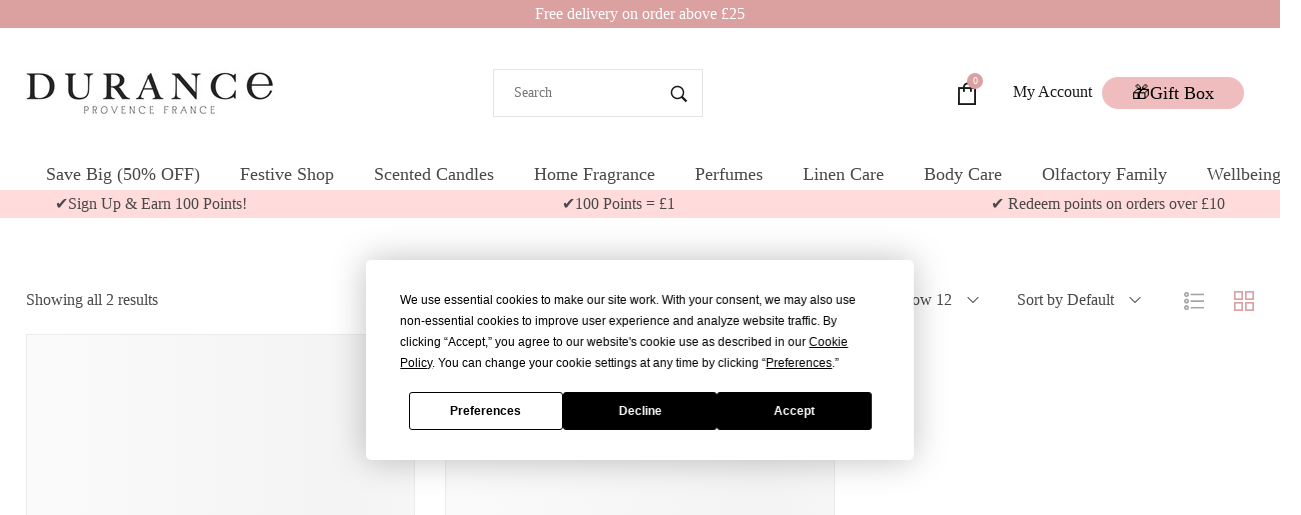

--- FILE ---
content_type: text/html; charset=UTF-8
request_url: https://durance-uk.com/product-category/colors-of-provence/shower-gel/
body_size: 32065
content:
<!DOCTYPE html><html lang="en-GB"><head><script data-no-optimize="1">var litespeed_docref=sessionStorage.getItem("litespeed_docref");litespeed_docref&&(Object.defineProperty(document,"referrer",{get:function(){return litespeed_docref}}),sessionStorage.removeItem("litespeed_docref"));</script> <meta charset="UTF-8"><link rel="profile" href="//gmpg.org/xfn/11"> <script
				type="text/javascript"
				src="https://app.termly.io/resource-blocker/b561c070-0ad2-4b94-a552-acb1ae48e559"></script><meta name='robots' content='index, follow, max-image-preview:large, max-snippet:-1, max-video-preview:-1' /><style>img:is([sizes="auto" i], [sizes^="auto," i]) { contain-intrinsic-size: 3000px 1500px }</style><meta name="viewport" content="user-scalable=no, width=device-width, initial-scale=1.0"><meta name="apple-mobile-web-app-capable" content="yes"><title>Shower Gel</title><meta name="description" content="Experience the refreshing essence of Durance Shower Gel. Indulge in luxurious fragrances and nourishing formulas for a revitalizing shower." /><link rel="canonical" href="https://durance-uk.com/product-category/colors-of-provence/shower-gel/" /><meta property="og:locale" content="en_GB" /><meta property="og:type" content="article" /><meta property="og:title" content="Shower Gel Archives" /><meta property="og:description" content="Experience the refreshing essence of Durance Shower Gel. Indulge in luxurious fragrances and nourishing formulas for a revitalizing shower." /><meta property="og:url" content="https://durance-uk.com/product-category/colors-of-provence/shower-gel/" /><meta property="og:site_name" content="Durance Provence France" /><meta property="og:image" content="https://durance-uk.com/wp-content/uploads/2024/12/logo-durance.webp" /><meta property="og:image:width" content="378" /><meta property="og:image:height" content="378" /><meta property="og:image:type" content="image/webp" /><meta name="twitter:card" content="summary_large_image" /> <script type="application/ld+json" class="yoast-schema-graph">{"@context":"https://schema.org","@graph":[{"@type":"CollectionPage","@id":"https://durance-uk.com/product-category/colors-of-provence/shower-gel/","url":"https://durance-uk.com/product-category/colors-of-provence/shower-gel/","name":"Shower Gel","isPartOf":{"@id":"https://durance-uk.com/#website"},"primaryImageOfPage":{"@id":"https://durance-uk.com/product-category/colors-of-provence/shower-gel/#primaryimage"},"image":{"@id":"https://durance-uk.com/product-category/colors-of-provence/shower-gel/#primaryimage"},"thumbnailUrl":"https://durance-uk.com/wp-content/uploads/2025/09/Untitled-design-94.jpg","description":"Experience the refreshing essence of Durance Shower Gel. Indulge in luxurious fragrances and nourishing formulas for a revitalizing shower.","breadcrumb":{"@id":"https://durance-uk.com/product-category/colors-of-provence/shower-gel/#breadcrumb"},"inLanguage":"en-GB"},{"@type":"ImageObject","inLanguage":"en-GB","@id":"https://durance-uk.com/product-category/colors-of-provence/shower-gel/#primaryimage","url":"https://durance-uk.com/wp-content/uploads/2025/09/Untitled-design-94.jpg","contentUrl":"https://durance-uk.com/wp-content/uploads/2025/09/Untitled-design-94.jpg","width":1920,"height":1920,"caption":"Scented flower 95 ml Orange-Cinnamon"},{"@type":"BreadcrumbList","@id":"https://durance-uk.com/product-category/colors-of-provence/shower-gel/#breadcrumb","itemListElement":[{"@type":"ListItem","position":1,"name":"Home","item":"https://durance-uk.com/"},{"@type":"ListItem","position":2,"name":"Colors of Provence","item":"https://durance-uk.com/product-category/colors-of-provence/"},{"@type":"ListItem","position":3,"name":"Shower Gel"}]},{"@type":"WebSite","@id":"https://durance-uk.com/#website","url":"https://durance-uk.com/","name":"Durance Provence France","description":"Scented candles, home fragrances, home perfume Durance: Scented candles, home perfume, home fragrances","publisher":{"@id":"https://durance-uk.com/#organization"},"potentialAction":[{"@type":"SearchAction","target":{"@type":"EntryPoint","urlTemplate":"https://durance-uk.com/?s={search_term_string}"},"query-input":{"@type":"PropertyValueSpecification","valueRequired":true,"valueName":"search_term_string"}}],"inLanguage":"en-GB"},{"@type":"Organization","@id":"https://durance-uk.com/#organization","name":"Durance UK","url":"https://durance-uk.com/","logo":{"@type":"ImageObject","inLanguage":"en-GB","@id":"https://durance-uk.com/#/schema/logo/image/","url":"https://durance-uk.com/wp-content/uploads/2023/04/Untitled-design-14.png","contentUrl":"https://durance-uk.com/wp-content/uploads/2023/04/Untitled-design-14.png","width":210,"height":49,"caption":"Durance UK"},"image":{"@id":"https://durance-uk.com/#/schema/logo/image/"},"sameAs":["https://www.facebook.com/duranceuk/"]}]}</script> <link rel='dns-prefetch' href='//widget.trustpilot.com' /><link rel='dns-prefetch' href='//capi-automation.s3.us-east-2.amazonaws.com' /><link rel='dns-prefetch' href='//static-eu.payments-amazon.com' /><link rel='dns-prefetch' href='//www.googletagmanager.com' /><link rel='dns-prefetch' href='//fonts.googleapis.com' /><link rel='preconnect' href='https://fonts.gstatic.com' /><link rel='preconnect' href='https://fonts.googleapis.com' /><link rel='preconnect' href='https://use.fontawesome.com' /><link rel='preconnect' href='https://ajax.googleapis.com' /><link data-optimized="2" rel="stylesheet" href="https://durance-uk.com/wp-content/litespeed/css/51051987ab50ca5136b88d6d50e59fc6.css?ver=a61ed" /><style id='wp-block-library-theme-inline-css' type='text/css'>.wp-block-audio :where(figcaption){color:#555;font-size:13px;text-align:center}.is-dark-theme .wp-block-audio :where(figcaption){color:#ffffffa6}.wp-block-audio{margin:0 0 1em}.wp-block-code{border:1px solid #ccc;border-radius:4px;font-family:Menlo,Consolas,monaco,monospace;padding:.8em 1em}.wp-block-embed :where(figcaption){color:#555;font-size:13px;text-align:center}.is-dark-theme .wp-block-embed :where(figcaption){color:#ffffffa6}.wp-block-embed{margin:0 0 1em}.blocks-gallery-caption{color:#555;font-size:13px;text-align:center}.is-dark-theme .blocks-gallery-caption{color:#ffffffa6}:root :where(.wp-block-image figcaption){color:#555;font-size:13px;text-align:center}.is-dark-theme :root :where(.wp-block-image figcaption){color:#ffffffa6}.wp-block-image{margin:0 0 1em}.wp-block-pullquote{border-bottom:4px solid;border-top:4px solid;color:currentColor;margin-bottom:1.75em}.wp-block-pullquote cite,.wp-block-pullquote footer,.wp-block-pullquote__citation{color:currentColor;font-size:.8125em;font-style:normal;text-transform:uppercase}.wp-block-quote{border-left:.25em solid;margin:0 0 1.75em;padding-left:1em}.wp-block-quote cite,.wp-block-quote footer{color:currentColor;font-size:.8125em;font-style:normal;position:relative}.wp-block-quote:where(.has-text-align-right){border-left:none;border-right:.25em solid;padding-left:0;padding-right:1em}.wp-block-quote:where(.has-text-align-center){border:none;padding-left:0}.wp-block-quote.is-large,.wp-block-quote.is-style-large,.wp-block-quote:where(.is-style-plain){border:none}.wp-block-search .wp-block-search__label{font-weight:700}.wp-block-search__button{border:1px solid #ccc;padding:.375em .625em}:where(.wp-block-group.has-background){padding:1.25em 2.375em}.wp-block-separator.has-css-opacity{opacity:.4}.wp-block-separator{border:none;border-bottom:2px solid;margin-left:auto;margin-right:auto}.wp-block-separator.has-alpha-channel-opacity{opacity:1}.wp-block-separator:not(.is-style-wide):not(.is-style-dots){width:100px}.wp-block-separator.has-background:not(.is-style-dots){border-bottom:none;height:1px}.wp-block-separator.has-background:not(.is-style-wide):not(.is-style-dots){height:2px}.wp-block-table{margin:0 0 1em}.wp-block-table td,.wp-block-table th{word-break:normal}.wp-block-table :where(figcaption){color:#555;font-size:13px;text-align:center}.is-dark-theme .wp-block-table :where(figcaption){color:#ffffffa6}.wp-block-video :where(figcaption){color:#555;font-size:13px;text-align:center}.is-dark-theme .wp-block-video :where(figcaption){color:#ffffffa6}.wp-block-video{margin:0 0 1em}:root :where(.wp-block-template-part.has-background){margin-bottom:0;margin-top:0;padding:1.25em 2.375em}</style><style id='classic-theme-styles-inline-css' type='text/css'>/*! This file is auto-generated */
.wp-block-button__link{color:#fff;background-color:#32373c;border-radius:9999px;box-shadow:none;text-decoration:none;padding:calc(.667em + 2px) calc(1.333em + 2px);font-size:1.125em}.wp-block-file__button{background:#32373c;color:#fff;text-decoration:none}</style><style id='yith-wcan-shortcodes-inline-css' type='text/css'>:root{
	--yith-wcan-filters_colors_titles: #434343;
	--yith-wcan-filters_colors_background: #FFFFFF;
	--yith-wcan-filters_colors_accent: #A7144C;
	--yith-wcan-filters_colors_accent_r: 167;
	--yith-wcan-filters_colors_accent_g: 20;
	--yith-wcan-filters_colors_accent_b: 76;
	--yith-wcan-color_swatches_border_radius: 100%;
	--yith-wcan-color_swatches_size: 30px;
	--yith-wcan-labels_style_background: #FFFFFF;
	--yith-wcan-labels_style_background_hover: #A7144C;
	--yith-wcan-labels_style_background_active: #A7144C;
	--yith-wcan-labels_style_text: #434343;
	--yith-wcan-labels_style_text_hover: #FFFFFF;
	--yith-wcan-labels_style_text_active: #FFFFFF;
	--yith-wcan-anchors_style_text: #434343;
	--yith-wcan-anchors_style_text_hover: #A7144C;
	--yith-wcan-anchors_style_text_active: #A7144C;
}</style><style id='global-styles-inline-css' type='text/css'>:root{--wp--preset--aspect-ratio--square: 1;--wp--preset--aspect-ratio--4-3: 4/3;--wp--preset--aspect-ratio--3-4: 3/4;--wp--preset--aspect-ratio--3-2: 3/2;--wp--preset--aspect-ratio--2-3: 2/3;--wp--preset--aspect-ratio--16-9: 16/9;--wp--preset--aspect-ratio--9-16: 9/16;--wp--preset--color--black: #000000;--wp--preset--color--cyan-bluish-gray: #abb8c3;--wp--preset--color--white: #ffffff;--wp--preset--color--pale-pink: #f78da7;--wp--preset--color--vivid-red: #cf2e2e;--wp--preset--color--luminous-vivid-orange: #ff6900;--wp--preset--color--luminous-vivid-amber: #fcb900;--wp--preset--color--light-green-cyan: #7bdcb5;--wp--preset--color--vivid-green-cyan: #00d084;--wp--preset--color--pale-cyan-blue: #8ed1fc;--wp--preset--color--vivid-cyan-blue: #0693e3;--wp--preset--color--vivid-purple: #9b51e0;--wp--preset--color--yena-theme-primary: #4241FF;--wp--preset--color--yena-theme-secondary: #212121;--wp--preset--color--strong-magenta: #a156b4;--wp--preset--color--light-grayish-magenta: #d0a5db;--wp--preset--color--very-light-gray: #eee;--wp--preset--color--very-dark-gray: #444;--wp--preset--gradient--vivid-cyan-blue-to-vivid-purple: linear-gradient(135deg,rgba(6,147,227,1) 0%,rgb(155,81,224) 100%);--wp--preset--gradient--light-green-cyan-to-vivid-green-cyan: linear-gradient(135deg,rgb(122,220,180) 0%,rgb(0,208,130) 100%);--wp--preset--gradient--luminous-vivid-amber-to-luminous-vivid-orange: linear-gradient(135deg,rgba(252,185,0,1) 0%,rgba(255,105,0,1) 100%);--wp--preset--gradient--luminous-vivid-orange-to-vivid-red: linear-gradient(135deg,rgba(255,105,0,1) 0%,rgb(207,46,46) 100%);--wp--preset--gradient--very-light-gray-to-cyan-bluish-gray: linear-gradient(135deg,rgb(238,238,238) 0%,rgb(169,184,195) 100%);--wp--preset--gradient--cool-to-warm-spectrum: linear-gradient(135deg,rgb(74,234,220) 0%,rgb(151,120,209) 20%,rgb(207,42,186) 40%,rgb(238,44,130) 60%,rgb(251,105,98) 80%,rgb(254,248,76) 100%);--wp--preset--gradient--blush-light-purple: linear-gradient(135deg,rgb(255,206,236) 0%,rgb(152,150,240) 100%);--wp--preset--gradient--blush-bordeaux: linear-gradient(135deg,rgb(254,205,165) 0%,rgb(254,45,45) 50%,rgb(107,0,62) 100%);--wp--preset--gradient--luminous-dusk: linear-gradient(135deg,rgb(255,203,112) 0%,rgb(199,81,192) 50%,rgb(65,88,208) 100%);--wp--preset--gradient--pale-ocean: linear-gradient(135deg,rgb(255,245,203) 0%,rgb(182,227,212) 50%,rgb(51,167,181) 100%);--wp--preset--gradient--electric-grass: linear-gradient(135deg,rgb(202,248,128) 0%,rgb(113,206,126) 100%);--wp--preset--gradient--midnight: linear-gradient(135deg,rgb(2,3,129) 0%,rgb(40,116,252) 100%);--wp--preset--font-size--small: 13px;--wp--preset--font-size--medium: 20px;--wp--preset--font-size--large: 36px;--wp--preset--font-size--x-large: 42px;--wp--preset--spacing--20: 0.44rem;--wp--preset--spacing--30: 0.67rem;--wp--preset--spacing--40: 1rem;--wp--preset--spacing--50: 1.5rem;--wp--preset--spacing--60: 2.25rem;--wp--preset--spacing--70: 3.38rem;--wp--preset--spacing--80: 5.06rem;--wp--preset--shadow--natural: 6px 6px 9px rgba(0, 0, 0, 0.2);--wp--preset--shadow--deep: 12px 12px 50px rgba(0, 0, 0, 0.4);--wp--preset--shadow--sharp: 6px 6px 0px rgba(0, 0, 0, 0.2);--wp--preset--shadow--outlined: 6px 6px 0px -3px rgba(255, 255, 255, 1), 6px 6px rgba(0, 0, 0, 1);--wp--preset--shadow--crisp: 6px 6px 0px rgba(0, 0, 0, 1);}:where(.is-layout-flex){gap: 0.5em;}:where(.is-layout-grid){gap: 0.5em;}body .is-layout-flex{display: flex;}.is-layout-flex{flex-wrap: wrap;align-items: center;}.is-layout-flex > :is(*, div){margin: 0;}body .is-layout-grid{display: grid;}.is-layout-grid > :is(*, div){margin: 0;}:where(.wp-block-columns.is-layout-flex){gap: 2em;}:where(.wp-block-columns.is-layout-grid){gap: 2em;}:where(.wp-block-post-template.is-layout-flex){gap: 1.25em;}:where(.wp-block-post-template.is-layout-grid){gap: 1.25em;}.has-black-color{color: var(--wp--preset--color--black) !important;}.has-cyan-bluish-gray-color{color: var(--wp--preset--color--cyan-bluish-gray) !important;}.has-white-color{color: var(--wp--preset--color--white) !important;}.has-pale-pink-color{color: var(--wp--preset--color--pale-pink) !important;}.has-vivid-red-color{color: var(--wp--preset--color--vivid-red) !important;}.has-luminous-vivid-orange-color{color: var(--wp--preset--color--luminous-vivid-orange) !important;}.has-luminous-vivid-amber-color{color: var(--wp--preset--color--luminous-vivid-amber) !important;}.has-light-green-cyan-color{color: var(--wp--preset--color--light-green-cyan) !important;}.has-vivid-green-cyan-color{color: var(--wp--preset--color--vivid-green-cyan) !important;}.has-pale-cyan-blue-color{color: var(--wp--preset--color--pale-cyan-blue) !important;}.has-vivid-cyan-blue-color{color: var(--wp--preset--color--vivid-cyan-blue) !important;}.has-vivid-purple-color{color: var(--wp--preset--color--vivid-purple) !important;}.has-black-background-color{background-color: var(--wp--preset--color--black) !important;}.has-cyan-bluish-gray-background-color{background-color: var(--wp--preset--color--cyan-bluish-gray) !important;}.has-white-background-color{background-color: var(--wp--preset--color--white) !important;}.has-pale-pink-background-color{background-color: var(--wp--preset--color--pale-pink) !important;}.has-vivid-red-background-color{background-color: var(--wp--preset--color--vivid-red) !important;}.has-luminous-vivid-orange-background-color{background-color: var(--wp--preset--color--luminous-vivid-orange) !important;}.has-luminous-vivid-amber-background-color{background-color: var(--wp--preset--color--luminous-vivid-amber) !important;}.has-light-green-cyan-background-color{background-color: var(--wp--preset--color--light-green-cyan) !important;}.has-vivid-green-cyan-background-color{background-color: var(--wp--preset--color--vivid-green-cyan) !important;}.has-pale-cyan-blue-background-color{background-color: var(--wp--preset--color--pale-cyan-blue) !important;}.has-vivid-cyan-blue-background-color{background-color: var(--wp--preset--color--vivid-cyan-blue) !important;}.has-vivid-purple-background-color{background-color: var(--wp--preset--color--vivid-purple) !important;}.has-black-border-color{border-color: var(--wp--preset--color--black) !important;}.has-cyan-bluish-gray-border-color{border-color: var(--wp--preset--color--cyan-bluish-gray) !important;}.has-white-border-color{border-color: var(--wp--preset--color--white) !important;}.has-pale-pink-border-color{border-color: var(--wp--preset--color--pale-pink) !important;}.has-vivid-red-border-color{border-color: var(--wp--preset--color--vivid-red) !important;}.has-luminous-vivid-orange-border-color{border-color: var(--wp--preset--color--luminous-vivid-orange) !important;}.has-luminous-vivid-amber-border-color{border-color: var(--wp--preset--color--luminous-vivid-amber) !important;}.has-light-green-cyan-border-color{border-color: var(--wp--preset--color--light-green-cyan) !important;}.has-vivid-green-cyan-border-color{border-color: var(--wp--preset--color--vivid-green-cyan) !important;}.has-pale-cyan-blue-border-color{border-color: var(--wp--preset--color--pale-cyan-blue) !important;}.has-vivid-cyan-blue-border-color{border-color: var(--wp--preset--color--vivid-cyan-blue) !important;}.has-vivid-purple-border-color{border-color: var(--wp--preset--color--vivid-purple) !important;}.has-vivid-cyan-blue-to-vivid-purple-gradient-background{background: var(--wp--preset--gradient--vivid-cyan-blue-to-vivid-purple) !important;}.has-light-green-cyan-to-vivid-green-cyan-gradient-background{background: var(--wp--preset--gradient--light-green-cyan-to-vivid-green-cyan) !important;}.has-luminous-vivid-amber-to-luminous-vivid-orange-gradient-background{background: var(--wp--preset--gradient--luminous-vivid-amber-to-luminous-vivid-orange) !important;}.has-luminous-vivid-orange-to-vivid-red-gradient-background{background: var(--wp--preset--gradient--luminous-vivid-orange-to-vivid-red) !important;}.has-very-light-gray-to-cyan-bluish-gray-gradient-background{background: var(--wp--preset--gradient--very-light-gray-to-cyan-bluish-gray) !important;}.has-cool-to-warm-spectrum-gradient-background{background: var(--wp--preset--gradient--cool-to-warm-spectrum) !important;}.has-blush-light-purple-gradient-background{background: var(--wp--preset--gradient--blush-light-purple) !important;}.has-blush-bordeaux-gradient-background{background: var(--wp--preset--gradient--blush-bordeaux) !important;}.has-luminous-dusk-gradient-background{background: var(--wp--preset--gradient--luminous-dusk) !important;}.has-pale-ocean-gradient-background{background: var(--wp--preset--gradient--pale-ocean) !important;}.has-electric-grass-gradient-background{background: var(--wp--preset--gradient--electric-grass) !important;}.has-midnight-gradient-background{background: var(--wp--preset--gradient--midnight) !important;}.has-small-font-size{font-size: var(--wp--preset--font-size--small) !important;}.has-medium-font-size{font-size: var(--wp--preset--font-size--medium) !important;}.has-large-font-size{font-size: var(--wp--preset--font-size--large) !important;}.has-x-large-font-size{font-size: var(--wp--preset--font-size--x-large) !important;}
:where(.wp-block-post-template.is-layout-flex){gap: 1.25em;}:where(.wp-block-post-template.is-layout-grid){gap: 1.25em;}
:where(.wp-block-columns.is-layout-flex){gap: 2em;}:where(.wp-block-columns.is-layout-grid){gap: 2em;}
:root :where(.wp-block-pullquote){font-size: 1.5em;line-height: 1.6;}</style><style id='woocommerce-inline-inline-css' type='text/css'>.woocommerce form .form-row .required { visibility: visible; }</style><style id='yena-woocommerce-inline-css' type='text/css'>:root{--theme-body-font-family: "Josefin Sans";--theme-body-font-color: #494949;--theme-heading-font-family: "Josefin Sans";--theme-heading-font-color: #211E1C;--theme-three-font-family: "Josefin Sans";--theme-primary-color: #dba1a1;--theme-link-hover-color: #dba1a1;--theme-secondary-color: #211E1C;--theme-three-color: #979797;--theme-border-color: #ebebeb;--theme-newsletter-popup-width: 870px;--theme-newsletter-popup-height: 420px;--theme-heading-font-weight: 700;--theme-body-line-height: 1.8;--theme-h1-font-size: 36px;--theme-h2-font-size: 32px;--theme-h3-font-size: 28px;--theme-h4-font-size: 24px;--theme-h5-font-size: 20px;--theme-h6-font-size: 18px}@media(min-width: 600px){ body.enable-footer-bars{ padding-bottom: 0} .footer-handheld-footer-bar { opacity: 0 !important; visibility: hidden !important } }.section-page-header{background-image:url("https://durance-uk.com/wp-content/uploads/2024/05/Untitled-design-2024-05-11T112321.351-520x170-1.png.webp");background-color:#F9F9F9;background-position:left center;background-repeat:no-repeat;background-size:cover;}.section-page-header .page-title { color: #211E1C }.section-page-header { color: #211E1C }.section-page-header a { color: #211E1C }.section-page-header a:hover { color: #dba1a1 }.open-newsletter-popup .lightcase-inlineWrap{background-color:#ffffff;}#main #content-wrap{padding-top:30px;padding-bottom:60px;}.section-page-header .page-header-inner{padding-top:40px;padding-bottom:40px;}.section-page-header .page-title{font-family:"Playfair Display";font-weight:normal;font-size:22px;}.section-page-header .site-breadcrumbs{font-family:"Playfair Display";font-weight:normal;font-style:italic;font-size:14px;}.lastudio-posts.blog__entries .post-thumbnail .blog_item--thumbnail, .lastudio-posts.blog__entries .post-thumbnail .blog_item--thumbnail .slick-slide .sinmer{ padding-bottom: 56.25%}body{font-family:"Josefin Sans";font-weight:normal;font-size:16px;}.three_font_family,.highlight_font_family{font-family:"Josefin Sans";font-weight:normal;}h1,h2,h3,h4,h5,h6,.theme-heading, .widget-title, .comments-title, .comment-reply-title, .entry-title{font-family:"Josefin Sans";font-weight:normal;}@media (min-width: 576px) {.section-page-header .page-header-inner{padding-top:40px;padding-bottom:40px;}.section-page-header .page-title{font-size:24px;}.section-page-header .site-breadcrumbs{font-size:16px;}}@media (min-width: 992px) {#main #content-wrap{padding-top:60px;padding-bottom:60px;}.section-page-header .page-header-inner{padding-top:50px;padding-bottom:50px;}.section-page-header .page-title{font-size:26px;}}@media (min-width: 1280px) {.section-page-header .page-title{font-size:28px;}.section-page-header .site-breadcrumbs{font-size:18px;}}@media (min-width: 1700px) {.section-page-header .page-header-inner{padding-top:60px;padding-bottom:60px;}.section-page-header .page-title{font-size:36px;}.la-shop-products .ul_products.products{margin-right:-25px;margin-left:-25px;}.la-shop-products .ul_products.products li.product_item{padding-top:0px;padding-right:25px;padding-bottom:35px;padding-left:25px;}}.lds-ripple {
display: inline-block;
position: relative;
width: 64px;
height: 64px
}
.lds-ripple div {
position: absolute;
border: 4px solid #fff;
opacity: 1;
border-radius: 50%;
animation: lds-ripple 1s cubic-bezier(0, 0.2, 0.8, 1) infinite
}
.lds-ripple div:nth-child(2) {
animation-delay: -0.5s
}
@keyframes lds-ripple {
0% {
top: 28px;
left: 28px;
width: 0;
height: 0;
opacity: 1
}
100% {
top: -1px;
left: -1px;
width: 58px;
height: 58px;
opacity: 0
}
}
.site-loading .la-image-loading {
opacity: 1;
visibility: visible;
}

.la-image-loading.spinner-custom .content img {
width: 150px;
margin: 0 auto
}
.la-image-loading {
opacity: 0;
position: fixed;
left: 0;
top: 0;
right: 0;
bottom: 0;
overflow: hidden;
transition: all .3s ease-in-out;
-webkit-transition: all .3s ease-in-out;
visibility: hidden;
z-index: 5
}
.la-image-loading .content {
position: absolute;
top: 50%;
left: 50%;
transform: translate(-50%,-50%);
display: -ms-flexbox;
display: flex;
-ms-flex-wrap: wrap;
flex-flow: column wrap;
-webkit-flex-flow: column wrap;
justify-content: center;
-webkit-justify-content: center;
align-items: center;
-webkit-align-items: center;
}
.la-loader.spinner1 {
width: 40px;
height: 40px;
margin: 5px;
display: block;
box-shadow: 0 0 20px 0 rgba(0, 0, 0, 0.15);
-webkit-box-shadow: 0 0 20px 0 rgba(0, 0, 0, 0.15);
-webkit-animation: la-rotateplane 1.2s infinite ease-in-out;
animation: la-rotateplane 1.2s infinite ease-in-out;
border-radius: 3px;
-moz-border-radius: 3px;
-webkit-border-radius: 3px
}
.la-loader.spinner2 {
width: 40px;
height: 40px;
margin: 5px;
box-shadow: 0 0 20px 0 rgba(0, 0, 0, 0.15);
-webkit-box-shadow: 0 0 20px 0 rgba(0, 0, 0, 0.15);
border-radius: 100%;
-webkit-animation: la-scaleout 1.0s infinite ease-in-out;
animation: la-scaleout 1.0s infinite ease-in-out
}
.la-loader.spinner3 {
width: 70px;
text-align: center
}
.la-loader.spinner3 [class*="bounce"] {
width: 18px;
height: 18px;
box-shadow: 0 0 20px 0 rgba(0, 0, 0, 0.15);
-webkit-box-shadow: 0 0 20px 0 rgba(0, 0, 0, 0.15);
border-radius: 100%;
display: inline-block;
-webkit-animation: la-bouncedelay 1.4s infinite ease-in-out;
animation: la-bouncedelay 1.4s infinite ease-in-out;
-webkit-animation-fill-mode: both;
animation-fill-mode: both
}
.la-loader.spinner3 .bounce1 {
-webkit-animation-delay: -.32s;
animation-delay: -.32s
}
.la-loader.spinner3 .bounce2 {
-webkit-animation-delay: -.16s;
animation-delay: -.16s
}
.la-loader.spinner4 {
margin: 5px;
width: 40px;
height: 40px;
text-align: center;
-webkit-animation: la-rotate 2.0s infinite linear;
animation: la-rotate 2.0s infinite linear
}
.la-loader.spinner4 [class*="dot"] {
width: 60%;
height: 60%;
display: inline-block;
position: absolute;
top: 0;
border-radius: 100%;
-webkit-animation: la-bounce 2.0s infinite ease-in-out;
animation: la-bounce 2.0s infinite ease-in-out;
box-shadow: 0 0 20px 0 rgba(0, 0, 0, 0.15);
-webkit-box-shadow: 0 0 20px 0 rgba(0, 0, 0, 0.15)
}
.la-loader.spinner4 .dot2 {
top: auto;
bottom: 0;
-webkit-animation-delay: -1.0s;
animation-delay: -1.0s
}
.la-loader.spinner5 {
margin: 5px;
width: 40px;
height: 40px
}
.la-loader.spinner5 div {
width: 33%;
height: 33%;
float: left;
-webkit-animation: la-cubeGridScaleDelay 1.3s infinite ease-in-out;
animation: la-cubeGridScaleDelay 1.3s infinite ease-in-out
}
.la-loader.spinner5 div:nth-child(1), .la-loader.spinner5 div:nth-child(5), .la-loader.spinner5 div:nth-child(9) {
-webkit-animation-delay: .2s;
animation-delay: .2s
}
.la-loader.spinner5 div:nth-child(2), .la-loader.spinner5 div:nth-child(6) {
-webkit-animation-delay: .3s;
animation-delay: .3s
}
.la-loader.spinner5 div:nth-child(3) {
-webkit-animation-delay: .4s;
animation-delay: .4s
}
.la-loader.spinner5 div:nth-child(4), .la-loader.spinner5 div:nth-child(8) {
-webkit-animation-delay: .1s;
animation-delay: .1s
}
.la-loader.spinner5 div:nth-child(7) {
-webkit-animation-delay: 0s;
animation-delay: 0s
}
@-webkit-keyframes la-rotateplane {
0% {
-webkit-transform: perspective(120px)
}
50% {
-webkit-transform: perspective(120px) rotateY(180deg)
}
100% {
-   webkit-transform: perspective(120px) rotateY(180deg) rotateX(180deg)
}
}
@keyframes la-rotateplane {
0% {
transform: perspective(120px) rotateX(0deg) rotateY(0deg)
}
50% {
transform: perspective(120px) rotateX(-180.1deg) rotateY(0deg)
}
100% {
transform: perspective(120px) rotateX(-180deg) rotateY(-179.9deg)
}
}
@-webkit-keyframes la-scaleout {
0% {
-webkit-transform: scale(0);
}
100% {
-webkit-transform: scale(1);
opacity: 0
}
}
@keyframes la-scaleout {
0% {
transform: scale(0);
-webkit-transform: scale(0)
}
100% {
transform: scale(1);
-webkit-transform: scale(1);
opacity: 0
}
}
@-webkit-keyframes la-bouncedelay {
0%, 80%, 100% {
-webkit-transform: scale(0)
}
40% {
-webkit-transform: scale(1)
}
}
@keyframes la-bouncedelay {
0%, 80%, 100% {
transform: scale(0)
}
40% {
transform: scale(1)
}
}
@-webkit-keyframes la-rotate {
100% {
-webkit-transform: rotate(360deg)
}
}
@keyframes la-rotate {
100% {
transform: rotate(360deg);
-webkit-transform: rotate(360deg)
}
}
@-webkit-keyframes la-bounce {
0%, 100% {
-webkit-transform: scale(0)
}
50% {
-webkit-transform: scale(1)
}
}
@keyframes la-bounce {
0%, 100% {
transform: scale(0)
}
50% {
transform: scale(1)
}
}
@-webkit-keyframes la-cubeGridScaleDelay {
0% {
-webkit-transform: scale3d(1, 1, 1)
}
35% {
-webkit-transform: scale3d(0, 0, 1)
}
70% {
-webkit-transform: scale3d(1, 1, 1)
}
100% {
-webkit-transform: scale3d(1, 1, 1)
}
}
@keyframes la-cubeGridScaleDelay {
0% {
transform: scale3d(1, 1, 1)
}
35% {
transform: scale3d(0, 0, 1)
}
70% {
transform: scale3d(1, 1, 1)
}
100% {
transform: scale3d(1, 1, 1)
}
}

.la-loader.spinner1,
.la-loader.spinner2,
.la-loader.spinner3 [class*="bounce"],
.la-loader.spinner4 [class*="dot"],
.la-loader.spinner5 div {
background-color: var(--theme-primary-color, #F55555)
}

.la-loader-ss{
width: 200px;
display: block;
height: 2px;
background-color: #D8D8D8;
margin-top: 20px;
position: relative;
text-align: center
}
.la-loader-ss:before{
content: '';
position: absolute;
left: 0;
top: 0;
height: 100%;
background-color: var(--theme-primary-color, #F55555);
width: var(--theme-loading-progress, 0%)
}
.la-loader-ss:after{
content: attr(data-progress-text);
font-size: 14px;
padding-top: 10px
}
.body-loaded .la-loader-ss:after {
content: '100%'
}
.body-loaded .la-loader-ss:before {
width: 100%
}
.site-loading.body-loaded .la-loader-ss:after {
content: '0%'
}
.site-loading.body-loaded .la-loader-ss:before {
width: 0
}
.la-image-loading{
background: #fff;
color: #181818;
}

.entry > .elementor > .elementor-section-wrap > .elementor-section {
    content-visibility: auto;
}
.entry > .elementor > .elementor-section-wrap > .elementor-section:first-child {
    contain-intrinsic-size: 1000px;
}

body:not(.body-completely-loaded) .footer-handheld-footer-bar,
body:not(.body-completely-loaded) .cart-flyout,
body:not(.body-completely-loaded) .searchform-fly-overlay,
body:not(.body-completely-loaded) .hamburger-menu-wrap {
    display: none;
}
body:not(.body-completely-loaded) .elementor-section,
body:not(.body-completely-loaded) .elementor-element,
body:not(.body-completely-loaded) .elementor-widget-container,
body:not(.body-completely-loaded) .elementor-column-wrap,
body:not(.body-completely-loaded) .elementor-motion-effects-layer,
body:not(.body-completely-loaded) .la-lazyload-image[data-background-image] {
    background-image: none !important;
}</style> <script type="text/template" id="tmpl-variation-template"><div class="woocommerce-variation-description">{{{ data.variation.variation_description }}}</div>
	<div class="woocommerce-variation-price">{{{ data.variation.price_html }}}</div>
	<div class="woocommerce-variation-availability">{{{ data.variation.availability_html }}}</div></script> <script type="text/template" id="tmpl-unavailable-variation-template"><p role="alert">Sorry, this product is unavailable. Please choose a different combination.</p></script> <script type="litespeed/javascript" data-src="https://durance-uk.com/wp-includes/js/jquery/jquery.min.js?ver=3.7.1" id="jquery-core-js"></script> <script id="tp-js-js-extra" type="litespeed/javascript">var trustpilot_settings={"key":"3SbHWuReWuX7prB4","TrustpilotScriptUrl":"https:\/\/invitejs.trustpilot.com\/tp.min.js","IntegrationAppUrl":"\/\/ecommscript-integrationapp.trustpilot.com","PreviewScriptUrl":"\/\/ecommplugins-scripts.trustpilot.com\/v2.1\/js\/preview.min.js","PreviewCssUrl":"\/\/ecommplugins-scripts.trustpilot.com\/v2.1\/css\/preview.min.css","PreviewWPCssUrl":"\/\/ecommplugins-scripts.trustpilot.com\/v2.1\/css\/preview_wp.css","WidgetScriptUrl":"\/\/widget.trustpilot.com\/bootstrap\/v5\/tp.widget.bootstrap.min.js"}</script> <script type="litespeed/javascript" data-src="//widget.trustpilot.com/bootstrap/v5/tp.widget.bootstrap.min.js?ver=1.0&#039;=&#039;async" id="widget-bootstrap-js"></script> <script id="trustbox-js-extra" type="litespeed/javascript">var trustbox_settings={"page":"category","sku":null,"name":null};var trustpilot_trustbox_settings={"trustboxes":[{"enabled":"enabled","snippet":"[base64]","customizations":"[base64]","defaults":"[base64]","page":"landing","position":"before","corner":"top: #{Y}px; left: #{X}px;","paddingx":"0","paddingy":"0","zindex":"1000","clear":"both","xpaths":"[base64]","sku":"TRUSTPILOT_SKU_VALUE_55856,","name":"Durance Refill for Scented Bouquet 250 ml Vanilla Gourmet","widgetName":"Review Collector","repeatable":!1,"uuid":"3a3227c1-3a24-f170-50a2-1d3380eaf72b","error":null}]}</script> <script id="wc-add-to-cart-js-extra" type="litespeed/javascript">var wc_add_to_cart_params={"ajax_url":"\/wp-admin\/admin-ajax.php","wc_ajax_url":"\/?wc-ajax=%%endpoint%%","i18n_view_cart":"View basket","cart_url":"https:\/\/durance-uk.com\/cart\/","is_cart":"","cart_redirect_after_add":"no"}</script> <script id="woocommerce-js-extra" type="litespeed/javascript">var woocommerce_params={"ajax_url":"\/wp-admin\/admin-ajax.php","wc_ajax_url":"\/?wc-ajax=%%endpoint%%","i18n_password_show":"Show password","i18n_password_hide":"Hide password"}</script> <script id="WCPAY_ASSETS-js-extra" type="litespeed/javascript">var wcpayAssets={"url":"https:\/\/durance-uk.com\/wp-content\/plugins\/woocommerce-payments\/dist\/"}</script> <script id="wp-util-js-extra" type="litespeed/javascript">var _wpUtilSettings={"ajax":{"url":"\/wp-admin\/admin-ajax.php"}}</script>  <script type="litespeed/javascript" data-src="https://www.googletagmanager.com/gtag/js?id=GT-P8ZR5DQ" id="google_gtagjs-js"></script> <script id="google_gtagjs-js-after" type="litespeed/javascript">window.dataLayer=window.dataLayer||[];function gtag(){dataLayer.push(arguments)}
gtag("set","linker",{"domains":["durance-uk.com"]});gtag("js",new Date());gtag("set","developer_id.dZTNiMT",!0);gtag("config","GT-P8ZR5DQ");gtag("config","AW-10842455674")</script> <script id="sib-front-js-js-extra" type="litespeed/javascript">var sibErrMsg={"invalidMail":"Please fill out valid email address","requiredField":"Please fill out required fields","invalidDateFormat":"Please fill out valid date format","invalidSMSFormat":"Please fill out valid phone number"};var ajax_sib_front_object={"ajax_url":"https:\/\/durance-uk.com\/wp-admin\/admin-ajax.php","ajax_nonce":"ba8d958763","flag_url":"https:\/\/durance-uk.com\/wp-content\/plugins\/mailin\/img\/flags\/"}</script> <meta name="generator" content="Site Kit by Google 1.170.0" /><meta name="google-site-verification" content="3apKlMPq7jfneZMM1v1K0WxXxj8IrZIXjYUH0MsDvDc" /><style id="lastudiokit-extra-icons-css">.lastudioicon-tiktok:before,.lastudioicon-twitter-x:before{content:'';width:1em;height:1em;display:inline-block;vertical-align:middle;background:currentColor;mask-position:center center;-webkit-mask-position:center center;mask-repeat:no-repeat;-webkit-mask-repeat:no-repeat}.lastudioicon-tiktok:before{mask-image:url('data:image/svg+xml,<svg xmlns="http://www.w3.org/2000/svg" height="1em" viewBox="0 0 448 512"><path d="M448,209.91a210.06,210.06,0,0,1-122.77-39.25V349.38A162.55,162.55,0,1,1,185,188.31V278.2a74.62,74.62,0,1,0,52.23,71.18V0l88,0a121.18,121.18,0,0,0,1.86,22.17h0A122.18,122.18,0,0,0,381,102.39a121.43,121.43,0,0,0,67,20.14Z" fill="%231a1a1a"/></svg>');-webkit-mask-image:url('data:image/svg+xml,<svg xmlns="http://www.w3.org/2000/svg" height="1em" viewBox="0 0 448 512"><path d="M448,209.91a210.06,210.06,0,0,1-122.77-39.25V349.38A162.55,162.55,0,1,1,185,188.31V278.2a74.62,74.62,0,1,0,52.23,71.18V0l88,0a121.18,121.18,0,0,0,1.86,22.17h0A122.18,122.18,0,0,0,381,102.39a121.43,121.43,0,0,0,67,20.14Z" fill="%231a1a1a"/></svg>')}.lastudioicon-twitter-x:before{mask-image:url('data:image/svg+xml,<svg xmlns="http://www.w3.org/2000/svg" height="1em" viewBox="0 0 512 512"><path d="M389.2 48h70.6L305.6 224.2 487 464H345L233.7 318.6 106.5 464H35.8L200.7 275.5 26.8 48H172.4L272.9 180.9 389.2 48zM364.4 421.8h39.1L151.1 88h-42L364.4 421.8z"/></svg>');-webkit-mask-image:url('data:image/svg+xml,<svg xmlns="http://www.w3.org/2000/svg" height="1em" viewBox="0 0 512 512"><path d="M389.2 48h70.6L305.6 224.2 487 464H345L233.7 318.6 106.5 464H35.8L200.7 275.5 26.8 48H172.4L272.9 180.9 389.2 48zM364.4 421.8h39.1L151.1 88h-42L364.4 421.8z"/></svg>')}</style><style id="lahb-frontend-styles-inline-css">.lahb-wrap .lahb-desktop-view .lahb-topbar-area { background-color:#dba1a1;}#lastudio-header-builder .el__text_1716538093146 .content_el { color:#ffffff;}.lahb-wrap .lahb-desktop-view .lahb-row1-area { color:#1a1a1a;}.lahb-wrap .lahb-desktop-view .lahb-row1-area { background-color:#ffffff;}.lahb-wrap .lahb-desktop-view .lahb-row1-area { height:130px;}@media only screen and ( max-width:1279px ) {.lahb-wrap .lahb-desktop-view .lahb-row1-area { height:110px;} }@media ( max-width: 991px ) {.lahb-wrap .lahb-desktop-view .lahb-row1-area { height:100px;} }.enable-header-transparency .lahb-wrap:not(.is-sticky) .lahb-desktop-view .lahb-row1-area { background-color:rgba(255,255,255,0);}.enable-header-transparency .lahb-wrap:not(.is-sticky) .lahb-desktop-view .lahb-row1-area .lahb-element, .enable-header-transparency .lahb-wrap:not(.is-sticky) .lahb-desktop-view .lahb-row1-area .lahb-search .search-field { color:#ffffff;}.logo_1716358316773 img.lahb-logo { width:250px;height:48px;}@media ( max-width: 991px ) {.logo_1716358316773 img.lahb-logo { width:150px;height:30px;} }.logo_1716358316773 img.logo--transparency { width:250px;height:48px;}@media ( max-width: 991px ) {.logo_1716358316773 img.logo--transparency { width:150px;height:30px;} }#lastudio-header-builder .search_1735648313001 > a > span.search-toggle-txt, #lastudio-header-builder .search_1735648313001 > a:hover > span.search-toggle-txt { float:left;}@media only screen and ( max-width:1279px ) {#lastudio-header-builder .search_1735648313001 > a > span.search-toggle-txt, #lastudio-header-builder .search_1735648313001 > a:hover > span.search-toggle-txt { float:left;} }@media ( max-width: 991px ) {#lastudio-header-builder .search_1735648313001 > a > span.search-toggle-txt, #lastudio-header-builder .search_1735648313001 > a:hover > span.search-toggle-txt { float:left;} }#lastudio-header-builder .cart_1570441712235 > .la-cart-modal-icon > i { font-size:22px;}#lastudio-header-builder .cart_1570441712235 { margin-right:35px;margin-left:35px;}#lastudio-header-builder .icon_menu_1764156553280 .la-icon-menu-icon i { color:rgba(0,0,0,0);}#lastudio-header-builder .button_1760169607459 a { color:#000000;font-size:18px;font-weight:500;font-style:normal;background-color:#efbdbd;margin-top:0px;margin-right:10px;margin-bottom:0px;margin-left:10px;padding-top:0px;padding-bottom:0px;border-top-left-radius:30px;border-top-right-radius:30px;border-bottom-right-radius:30px;border-bottom-left-radius:30px;border-top-width:5px;border-right-width:0px;border-bottom-width:5px;border-left-width:0px;}.lahb-wrap .lahb-desktop-view .lahb-row2-area { font-weight:300;}#lastudio-header-builder .nav__wrap_1716359191099 > ul > li > a,.lahb-responsive-menu-1716359191099 .responav li.menu-item > a:not(.button) { font-size:18px;font-weight:400;background-color:rgba(255,255,255,0);}@media only screen and ( max-width:1279px ) {#lastudio-header-builder .nav__wrap_1716359191099 > ul > li > a,.lahb-responsive-menu-1716359191099 .responav li.menu-item > a:not(.button) { font-size:15px;font-weight:300;} }.lahb-wrap .lahb-desktop-view .lahb-row3-area { background-color:#ffdbdb;}.lahb-wrap .lahb-desktop-view .lahb-row3-area > .container { border-style:solid;border-color:#b7b7b7;}.lahb-wrap .lahb-tablets-view .lahb-topbar-area { background-color:#dba1a1;}.lahb-wrap .lahb-tablets-view .lahb-row1-area { color:#1a1a1a;}.lahb-wrap .lahb-tablets-view .lahb-row1-area { background-color:#ffffff;}.lahb-wrap .lahb-tablets-view .lahb-row1-area { height:130px;}@media only screen and ( max-width:1279px ) {.lahb-wrap .lahb-tablets-view .lahb-row1-area { height:110px;} }@media ( max-width: 991px ) {.lahb-wrap .lahb-tablets-view .lahb-row1-area { height:100px;} }.enable-header-transparency .lahb-wrap:not(.is-sticky) .lahb-tablets-view .lahb-row1-area { background-color:rgba(255,255,255,0);}.enable-header-transparency .lahb-wrap:not(.is-sticky) .lahb-tablets-view .lahb-row1-area .lahb-element, .enable-header-transparency .lahb-wrap:not(.is-sticky) .lahb-tablets-view .lahb-row1-area .lahb-search .search-field { color:#ffffff;}#lastudio-header-builder .search_1570441694437 > a > i, #lastudio-header-builder .search_1570441694437 > a > i:before, #lastudio-header-builder .search_1570441694437 form .search-button { font-size:22px;}#lastudio-header-builder .search_1570441694437 > a > span.search-toggle-txt, #lastudio-header-builder .search_1570441694437 > a:hover > span.search-toggle-txt { float:left;}@media only screen and ( max-width:1279px ) {#lastudio-header-builder .search_1570441694437 > a > span.search-toggle-txt, #lastudio-header-builder .search_1570441694437 > a:hover > span.search-toggle-txt { float:left;} }@media ( max-width: 991px ) {#lastudio-header-builder .search_1570441694437 > a > span.search-toggle-txt, #lastudio-header-builder .search_1570441694437 > a:hover > span.search-toggle-txt { float:left;} }#lastudio-header-builder .search_1570441694437 > .lahb-search-form-box,.header-search-full-wrap,.main-slide-toggle #header-search-modal, .main-slide-toggle #header-search-modal .header-search-content,#lastudio-header-builder .search_1570441694437 > .header-search-simple-wrap { width:100%;}#lastudio-header-builder .search_1570441694437 > .lahb-search-form-box .search-field,#lastudio-header-builder .search_1570441694437 > .header-search-simple-wrap .search-field,.header-search-full-wrap > form input, #header-search-modal .search-field { width:35vw;}.lahb-wrap .lahb-tablets-view .lahb-row2-area { font-weight:300;}.lahb-wrap .lahb-mobiles-view .lahb-topbar-area { background-color:#dba1a1;}.lahb-wrap .lahb-mobiles-view .lahb-row1-area { color:#1a1a1a;}.lahb-wrap .lahb-mobiles-view .lahb-row1-area { background-color:#ffffff;}.lahb-wrap .lahb-mobiles-view .lahb-row1-area { height:130px;}@media only screen and ( max-width:1279px ) {.lahb-wrap .lahb-mobiles-view .lahb-row1-area { height:110px;} }@media ( max-width: 991px ) {.lahb-wrap .lahb-mobiles-view .lahb-row1-area { height:100px;} }.enable-header-transparency .lahb-wrap:not(.is-sticky) .lahb-mobiles-view .lahb-row1-area { background-color:rgba(255,255,255,0);}.enable-header-transparency .lahb-wrap:not(.is-sticky) .lahb-mobiles-view .lahb-row1-area .lahb-element, .enable-header-transparency .lahb-wrap:not(.is-sticky) .lahb-mobiles-view .lahb-row1-area .lahb-search .search-field { color:#ffffff;}@media ( max-width: 991px ) {.logo_1735646848004 img.lahb-logo { width:90px;height:90px;} }.mm-popup-wide.mm--has-bgsub > .sub-menu > .mm-mega-li > .mm-mega-ul{background: none}.lahb-icon-content a{display:flex;align-items:center}</style><meta name="google-site-verification" content="T39K65nPd4ijAWrF-tCvv13FDtHaQfn07vpZHa4AYCI" />
<noscript><style>.woocommerce-product-gallery{ opacity: 1 !important; }</style></noscript><meta name="generator" content="Elementor 3.29.1; features: e_font_icon_svg, additional_custom_breakpoints, e_local_google_fonts; settings: css_print_method-external, google_font-enabled, font_display-swap"> <script type="litespeed/javascript" data-src="https://cdn.brevo.com/js/sdk-loader.js"></script> <script type="litespeed/javascript">window.Brevo=window.Brevo||[];window.Brevo.push(['init',{"client_key":"ba7p315s2i6l9g48c0rvva10","email_id":null,"push":{"customDomain":"https:\/\/durance-uk.com\/wp-content\/plugins\/mailin\/"},"service_worker_url":"wonderpush-worker-loader.min.js?webKey=cf6b6423964bd8b7626c92e3afc9ec472754f801a093062d2a97a594c1a7dfe4","frame_url":"brevo-frame.html"}])</script><script type="litespeed/javascript" data-src="https://cdn.by.wonderpush.com/sdk/1.1/wonderpush-loader.min.js"></script> <script type="litespeed/javascript">window.WonderPush=window.WonderPush||[];window.WonderPush.push(['init',{"customDomain":"https:\/\/durance-uk.com\/wp-content\/plugins\/mailin\/","serviceWorkerUrl":"wonderpush-worker-loader.min.js?webKey=cf6b6423964bd8b7626c92e3afc9ec472754f801a093062d2a97a594c1a7dfe4","frameUrl":"wonderpush.min.html","webKey":"cf6b6423964bd8b7626c92e3afc9ec472754f801a093062d2a97a594c1a7dfe4"}])</script> <script  type="litespeed/javascript">!function(f,b,e,v,n,t,s){if(f.fbq)return;n=f.fbq=function(){n.callMethod?n.callMethod.apply(n,arguments):n.queue.push(arguments)};if(!f._fbq)f._fbq=n;n.push=n;n.loaded=!0;n.version='2.0';n.queue=[];t=b.createElement(e);t.async=!0;t.src=v;s=b.getElementsByTagName(e)[0];s.parentNode.insertBefore(t,s)}(window,document,'script','https://connect.facebook.net/en_US/fbevents.js')</script>  <script  type="litespeed/javascript">fbq('init','562846719659903',{},{"agent":"woocommerce_2-10.4.3-3.5.15"});document.addEventListener('DOMContentLiteSpeedLoaded',function(){document.body.insertAdjacentHTML('beforeend','<div class=\"wc-facebook-pixel-event-placeholder\"></div>')},!1)</script> <style>.e-con.e-parent:nth-of-type(n+4):not(.e-lazyloaded):not(.e-no-lazyload),
				.e-con.e-parent:nth-of-type(n+4):not(.e-lazyloaded):not(.e-no-lazyload) * {
					background-image: none !important;
				}
				@media screen and (max-height: 1024px) {
					.e-con.e-parent:nth-of-type(n+3):not(.e-lazyloaded):not(.e-no-lazyload),
					.e-con.e-parent:nth-of-type(n+3):not(.e-lazyloaded):not(.e-no-lazyload) * {
						background-image: none !important;
					}
				}
				@media screen and (max-height: 640px) {
					.e-con.e-parent:nth-of-type(n+2):not(.e-lazyloaded):not(.e-no-lazyload),
					.e-con.e-parent:nth-of-type(n+2):not(.e-lazyloaded):not(.e-no-lazyload) * {
						background-image: none !important;
					}
				}</style> <script type="litespeed/javascript">(function(w,d,s,l,i){w[l]=w[l]||[];w[l].push({'gtm.start':new Date().getTime(),event:'gtm.js'});var f=d.getElementsByTagName(s)[0],j=d.createElement(s),dl=l!='dataLayer'?'&l='+l:'';j.async=!0;j.src='https://www.googletagmanager.com/gtm.js?id='+i+dl;f.parentNode.insertBefore(j,f)})(window,document,'script','dataLayer','GTM-KL8FQV9P')</script> <meta name="generator" content="Powered by Slider Revolution 6.7.11 - responsive, Mobile-Friendly Slider Plugin for WordPress with comfortable drag and drop interface." />
 <script type="litespeed/javascript">(function(w,d,s,l,i){w[l]=w[l]||[];w[l].push({'gtm.start':new Date().getTime(),event:'gtm.js'});var f=d.getElementsByTagName(s)[0],j=d.createElement(s),dl=l!='dataLayer'?'&l='+l:'';j.async=!0;j.src='https://www.googletagmanager.com/gtm.js?id='+i+dl;f.parentNode.insertBefore(j,f)})(window,document,'script','dataLayer','GTM-KL8FQV9P')</script> <link rel="icon" href="https://durance-uk.com/wp-content/uploads/2023/06/cropped-ezgif-2-0723781f13-32x32.jpg" sizes="32x32" /><link rel="icon" href="https://durance-uk.com/wp-content/uploads/2023/06/cropped-ezgif-2-0723781f13-192x192.jpg" sizes="192x192" /><link rel="apple-touch-icon" href="https://durance-uk.com/wp-content/uploads/2023/06/cropped-ezgif-2-0723781f13-180x180.jpg" /><meta name="msapplication-TileImage" content="https://durance-uk.com/wp-content/uploads/2023/06/cropped-ezgif-2-0723781f13-270x270.jpg" /> <script type="litespeed/javascript">function setREVStartSize(e){window.RSIW=window.RSIW===undefined?window.innerWidth:window.RSIW;window.RSIH=window.RSIH===undefined?window.innerHeight:window.RSIH;try{var pw=document.getElementById(e.c).parentNode.offsetWidth,newh;pw=pw===0||isNaN(pw)||(e.l=="fullwidth"||e.layout=="fullwidth")?window.RSIW:pw;e.tabw=e.tabw===undefined?0:parseInt(e.tabw);e.thumbw=e.thumbw===undefined?0:parseInt(e.thumbw);e.tabh=e.tabh===undefined?0:parseInt(e.tabh);e.thumbh=e.thumbh===undefined?0:parseInt(e.thumbh);e.tabhide=e.tabhide===undefined?0:parseInt(e.tabhide);e.thumbhide=e.thumbhide===undefined?0:parseInt(e.thumbhide);e.mh=e.mh===undefined||e.mh==""||e.mh==="auto"?0:parseInt(e.mh,0);if(e.layout==="fullscreen"||e.l==="fullscreen")
newh=Math.max(e.mh,window.RSIH);else{e.gw=Array.isArray(e.gw)?e.gw:[e.gw];for(var i in e.rl)if(e.gw[i]===undefined||e.gw[i]===0)e.gw[i]=e.gw[i-1];e.gh=e.el===undefined||e.el===""||(Array.isArray(e.el)&&e.el.length==0)?e.gh:e.el;e.gh=Array.isArray(e.gh)?e.gh:[e.gh];for(var i in e.rl)if(e.gh[i]===undefined||e.gh[i]===0)e.gh[i]=e.gh[i-1];var nl=new Array(e.rl.length),ix=0,sl;e.tabw=e.tabhide>=pw?0:e.tabw;e.thumbw=e.thumbhide>=pw?0:e.thumbw;e.tabh=e.tabhide>=pw?0:e.tabh;e.thumbh=e.thumbhide>=pw?0:e.thumbh;for(var i in e.rl)nl[i]=e.rl[i]<window.RSIW?0:e.rl[i];sl=nl[0];for(var i in nl)if(sl>nl[i]&&nl[i]>0){sl=nl[i];ix=i}
var m=pw>(e.gw[ix]+e.tabw+e.thumbw)?1:(pw-(e.tabw+e.thumbw))/(e.gw[ix]);newh=(e.gh[ix]*m)+(e.tabh+e.thumbh)}
var el=document.getElementById(e.c);if(el!==null&&el)el.style.height=newh+"px";el=document.getElementById(e.c+"_wrapper");if(el!==null&&el){el.style.height=newh+"px";el.style.display="block"}}catch(e){console.log("Failure at Presize of Slider:"+e)}}</script> <script type="litespeed/javascript">(function($){"use strict";$(function(){})})(jQuery)</script> <style type="text/css" id="wp-custom-css">.product_meta {
    display: none !important;
}</style><meta name="facebook-domain-verification" content="sr2o9lvx5h1gjhqs5x9934p1r35r30" /><meta name="google-site-verification" content="PgpQszBXCZFDO8vwDLwurYhXe9DldecwVjPZKYmu__w" /></head><body class="archive tax-product_cat term-shower-gel term-577 wp-embed-responsive wp-theme-yena theme-yena woocommerce woocommerce-page woocommerce-no-js yith-wcan-pro filters-in-modal ltr yena-body lastudio-yena body-col-1c page-title-vhide header-v-1 enable-main-fullwidth enable-footer-bars footer-bars--visible-always active-prod_btn_mb elementor-default elementor-kit-47105"><noscript><iframe data-lazyloaded="1" src="about:blank" data-litespeed-src="https://www.googletagmanager.com/ns.html?id=GTM-KL8FQV9P"
height="0" width="0" style="display:none;visibility:hidden"></iframe></noscript><div id="outer-wrap" class="site"><div id="wrap"><header id="lastudio-header-builder" class="lahb-wrap"><div class="lahbhouter"><div class="lahbhinner"><div class="main-slide-toggle"></div><div class="lahb-screen-view lahb-desktop-view"><div class="lahb-area lahb-topbar-area lahb-content-middle lahb-area__auto"><div class="container"><div class="lahb-content-wrap lahb-area__auto"><div class="lahb-col lahb-col__left"></div><div class="lahb-col lahb-col__center"><div data-element-id="1716538093146" class="lahb-element lahb-element-wrap lahb-text-wrap lahb-text el__text_1716538093146" id="lahb-text-1716538093146"><div class="content_el">Free delivery on order above £25</div></div></div><div class="lahb-col lahb-col__right"></div></div></div></div><div class="lahb-area lahb-row1-area lahb-content-middle lahb-area__auto"><div class="container la-container-full"><div class="lahb-content-wrap lahb-area__auto"><div class="lahb-col lahb-col__left"><div data-element-id="1716358316773" class="lahb-element lahb-logo logo_1716358316773"><a href="https://durance-uk.com/" rel="home"><img data-lazyloaded="1" src="[data-uri]" class="lahb-logo logo--normal" data-src="https://durance-uk.com/wp-content/uploads/2024/07/durance-logo-1615387451.webp" alt="Durance Provence France" width="250" height="48"/><img data-lazyloaded="1" src="[data-uri]" class="lahb-logo logo--transparency" data-src="https://durance-uk.com/wp-content/uploads/2024/07/durance-logo-1615387451.webp" alt="Durance Provence France"  width="250" height="48"/></a></div></div><div class="lahb-col lahb-col__center"><div data-element-id="1735648313001" class="lahb-element lahb-icon-wrap lahb-search  lahb-header-simple search_1735648313001"><div class="header-search-simple-wrap la-ajax-searchform"><form class="search-form" role="search" action="https://durance-uk.com/" method="get" ><input autocomplete="off" name="s" type="text" class="search-field" placeholder="Search"><input type="hidden" value="product" name="post_type" /><button type="reset" class="search-button search-reset"><i class="lastudioicon-e-remove"></i></button><button class="search-button" type="submit"><i class="lastudioicon-zoom-1"></i></button></form><div class="search-results"><div class="loading"><div class="la-loader spinner3"><div class="dot1"></div><div class="dot2"></div><div class="bounce1"></div><div class="bounce2"></div><div class="bounce3"></div></div></div><div class="results-container"></div></div></div></div></div><div class="lahb-col lahb-col__right"><div data-element-id="1570441712235" class="lahb-element lahb-icon-wrap lahb-cart lahb-header-woo-cart-toggle cart_1570441712235"><a href="https://durance-uk.com/cart/" class="la-cart-modal-icon lahb-icon-element hcolorf "><span class="header-cart-count-icon colorb component-target-badge la-cart-count" data-cart_count= 0 >0</span><i data-icon="lastudioicon-bag-20" class="cart-i_icon lastudioicon-bag-20"></i></a></div><div data-element-id="1764156553280" class="lahb-element lahb-header-dropdown lahb-icon-menu-wrap lahb-icon-menu  icon_menu_1764156553280"><a href="#" class="lahb-trigger-element js-icon_menu_trigger"></a><div class="la-icon-menu-icon lahb-icon-element hcolorf "><span>My Account</span><i class="none"></i></div><div class="la-element-dropdown lahb-icon-menu-content"><ul id="menu-my-account-menu" class="menu"><li class="menu-item menu-item-type-custom menu-item-object-custom menu-item-60895 mm-lv-0 mm-menu-item"><a href="https://durance-uk.com/my-account-2/" class="top-level-link"><span class="text-wrap"><span class="menu-text">My Account</span></span></a></li><li class="menu-item menu-item-type-custom menu-item-object-custom menu-item-489 mm-lv-0 mm-menu-item"><a href="/cart/" class="top-level-link"><span class="text-wrap"><span class="menu-text">Your Cart</span></span></a></li><li class="menu-item menu-item-type-custom menu-item-object-custom menu-item-490 mm-lv-0 mm-menu-item"><a href="/wishlist/" class="top-level-link"><span class="text-wrap"><span class="menu-text">Wishlist</span></span></a></li></ul></div></div><div data-element-id="1760169607459" class="lahb-element lahb-button button_1760169607459"><a href="https://durance-uk.com/product-category/durance-christmas-2025/perfumed-candle-room-spray-set/" class="lahb-icon-element" target="_blank"><span class="lahb-button-text-modal">🎁Gift Box</span></a></div></div></div></div></div><div class="lahb-area lahb-row2-area lahb-content-middle lahb-area__auto"><div class="container la-container-full"><div class="lahb-content-wrap lahb-area__auto"><div class="lahb-col lahb-col__left"></div><div class="lahb-col lahb-col__center"><div class="lahb-element--dontcopy hm-res_m-pos--left lahb-responsive-menu-wrap lahb-responsive-menu-1716359191099" data-uniqid="1716359191099"><div class="close-responsive-nav"><div class="lahb-menu-cross-icon"></div></div><ul id="menu-primary-menu-1" class="responav menu"><li class="menu-item menu-item-type-taxonomy menu-item-object-product_cat menu-item-has-children menu-item-59430 mm-lv-0 mm-menu-item"><a href="https://durance-uk.com/product-category/seasonal-sale/" class="top-level-link"><span class="text-wrap"><span class="menu-text">Save Big (50% OFF)</span></span></a><ul class="sub-menu mm-sub-menu"><li class="menu-item menu-item-type-taxonomy menu-item-object-product_cat menu-item-60547 mm-lv-1 mm-menu-item mm-sub-menu-item"><a href="https://durance-uk.com/product-category/seasonal-sale/body-lotion-sale/" class="sub-level-link"><span class="text-wrap"><span class="menu-text">Body Lotion</span></span></a></li><li class="menu-item menu-item-type-taxonomy menu-item-object-product_cat menu-item-60551 mm-lv-1 mm-menu-item mm-sub-menu-item"><a href="https://durance-uk.com/product-category/seasonal-sale/hair-and-body-dry-oil-sale/" class="sub-level-link"><span class="text-wrap"><span class="menu-text">Hair and Body Dry Oil</span></span></a></li><li class="menu-item menu-item-type-taxonomy menu-item-object-product_cat menu-item-60549 mm-lv-1 mm-menu-item mm-sub-menu-item"><a href="https://durance-uk.com/product-category/seasonal-sale/eau-de-parfum-sale/" class="sub-level-link"><span class="text-wrap"><span class="menu-text">Eau de Parfum</span></span></a></li><li class="menu-item menu-item-type-taxonomy menu-item-object-product_cat menu-item-60548 mm-lv-1 mm-menu-item mm-sub-menu-item"><a href="https://durance-uk.com/product-category/seasonal-sale/candle-sale/" class="sub-level-link"><span class="text-wrap"><span class="menu-text">Candle</span></span></a></li><li class="menu-item menu-item-type-taxonomy menu-item-object-product_cat menu-item-60554 mm-lv-1 mm-menu-item mm-sub-menu-item"><a href="https://durance-uk.com/product-category/seasonal-sale/reed-diffuser-sale/" class="sub-level-link"><span class="text-wrap"><span class="menu-text">Reed Diffuser</span></span></a></li><li class="menu-item menu-item-type-taxonomy menu-item-object-product_cat menu-item-60555 mm-lv-1 mm-menu-item mm-sub-menu-item"><a href="https://durance-uk.com/product-category/seasonal-sale/refill-for-reed-diffuser-sale/" class="sub-level-link"><span class="text-wrap"><span class="menu-text">Refill for Reed Diffuser</span></span></a></li><li class="menu-item menu-item-type-taxonomy menu-item-object-product_cat menu-item-60556 mm-lv-1 mm-menu-item mm-sub-menu-item"><a href="https://durance-uk.com/product-category/seasonal-sale/room-spray-sale/" class="sub-level-link"><span class="text-wrap"><span class="menu-text">Room Spray</span></span></a></li><li class="menu-item menu-item-type-taxonomy menu-item-object-product_cat menu-item-60558 mm-lv-1 mm-menu-item mm-sub-menu-item"><a href="https://durance-uk.com/product-category/seasonal-sale/wooden-flower-sale/" class="sub-level-link"><span class="text-wrap"><span class="menu-text">Wooden Flower &#8211; Sale</span></span></a></li><li class="menu-item menu-item-type-taxonomy menu-item-object-product_cat menu-item-60553 mm-lv-1 mm-menu-item mm-sub-menu-item"><a href="https://durance-uk.com/product-category/seasonal-sale/pillow-perfume-sale/" class="sub-level-link"><span class="text-wrap"><span class="menu-text">Pillow Perfume</span></span></a></li><li class="menu-item menu-item-type-taxonomy menu-item-object-product_cat menu-item-60552 mm-lv-1 mm-menu-item mm-sub-menu-item"><a href="https://durance-uk.com/product-category/seasonal-sale/linen-mist-sale/" class="sub-level-link"><span class="text-wrap"><span class="menu-text">Linen Mist</span></span></a></li><li class="menu-item menu-item-type-taxonomy menu-item-object-product_cat menu-item-60550 mm-lv-1 mm-menu-item mm-sub-menu-item"><a href="https://durance-uk.com/product-category/seasonal-sale/fabric-softener-sale/" class="sub-level-link"><span class="text-wrap"><span class="menu-text">Fabric Softener</span></span></a></li></ul></li><li class="menu-item menu-item-type-taxonomy menu-item-object-product_cat menu-item-has-children menu-item-59755 mm-lv-0 mm-menu-item"><a href="https://durance-uk.com/product-category/durance-christmas-2025/" class="top-level-link"><span class="text-wrap"><span class="menu-text">Festive Shop</span></span></a><ul class="sub-menu mm-sub-menu"><li class="menu-item menu-item-type-taxonomy menu-item-object-product_cat menu-item-59760 mm-lv-1 mm-menu-item mm-sub-menu-item"><a href="https://durance-uk.com/product-category/durance-christmas-2025/perfumed-candles-180g/" class="sub-level-link"><span class="text-wrap"><span class="menu-text">Perfumed Candles 180g</span></span></a></li><li class="menu-item menu-item-type-taxonomy menu-item-object-product_cat menu-item-59758 mm-lv-1 mm-menu-item mm-sub-menu-item"><a href="https://durance-uk.com/product-category/durance-christmas-2025/room-spray-christmas-special/" class="sub-level-link"><span class="text-wrap"><span class="menu-text">Room Spray</span></span></a></li><li class="menu-item menu-item-type-taxonomy menu-item-object-product_cat menu-item-59759 mm-lv-1 mm-menu-item mm-sub-menu-item"><a href="https://durance-uk.com/product-category/durance-christmas-2025/scented-flower-edition/" class="sub-level-link"><span class="text-wrap"><span class="menu-text">Scented Flower edition</span></span></a></li><li class="menu-item menu-item-type-taxonomy menu-item-object-product_cat menu-item-59756 mm-lv-1 mm-menu-item mm-sub-menu-item"><a href="https://durance-uk.com/product-category/durance-christmas-2025/perfumed-candle-room-spray-set/" class="sub-level-link"><span class="text-wrap"><span class="menu-text">Gift Box</span></span></a></li></ul></li><li class="menu-item menu-item-type-post_type menu-item-object-page menu-item-has-children menu-item-49552 mm-lv-0 mm-menu-item"><a href="https://durance-uk.com/durance-scented-candles/" class="top-level-link"><span class="text-wrap"><span class="menu-text">Scented Candles</span></span></a><ul class="sub-menu mm-sub-menu"><li class="menu-item menu-item-type-taxonomy menu-item-object-product_cat menu-item-47997 mm-lv-1 mm-menu-item mm-sub-menu-item"><a href="https://durance-uk.com/product-category/scented-candles/product-type/classic-scented-candle/" class="sub-level-link"><span class="text-wrap"><span class="menu-text">Classic Scented Candle</span></span></a></li><li class="menu-item menu-item-type-taxonomy menu-item-object-product_cat menu-item-47998 mm-lv-1 mm-menu-item mm-sub-menu-item"><a href="https://durance-uk.com/product-category/scented-candles/product-type/handmade-candle/" class="sub-level-link"><span class="text-wrap"><span class="menu-text">Seasonal Candle</span></span></a></li><li class="menu-item menu-item-type-taxonomy menu-item-object-product_cat menu-item-47999 mm-lv-1 mm-menu-item mm-sub-menu-item"><a href="https://durance-uk.com/product-category/scented-candles/product-type/perfumed-natural-candle/" class="sub-level-link"><span class="text-wrap"><span class="menu-text">Natural Scented Candle</span></span></a></li></ul></li><li class="menu-item menu-item-type-post_type menu-item-object-page menu-item-has-children menu-item-49550 mm-lv-0 mm-menu-item"><a href="https://durance-uk.com/durance-home-fragrance/" class="top-level-link"><span class="text-wrap"><span class="menu-text">Home Fragrance</span></span></a><ul class="sub-menu mm-sub-menu"><li class="menu-item menu-item-type-taxonomy menu-item-object-product_cat menu-item-47280 mm-lv-1 mm-menu-item mm-sub-menu-item"><a href="https://durance-uk.com/product-category/home-fragrance/reed-diffuser-scented-bouquet/" class="sub-level-link"><span class="text-wrap"><span class="menu-text">Reed Diffuser</span></span></a></li><li class="menu-item menu-item-type-taxonomy menu-item-object-product_cat menu-item-48003 mm-lv-1 mm-menu-item mm-sub-menu-item"><a href="https://durance-uk.com/product-category/home-fragrance/premium-reed-diffuser/" class="sub-level-link"><span class="text-wrap"><span class="menu-text">Premium Reed Diffuser</span></span></a></li><li class="menu-item menu-item-type-taxonomy menu-item-object-product_cat menu-item-47333 mm-lv-1 mm-menu-item mm-sub-menu-item"><a href="https://durance-uk.com/product-category/home-fragrance/capillary-diffusion-scented-bouquet-refill-250ml/" class="sub-level-link"><span class="text-wrap"><span class="menu-text">Reed Diffuser Refill 250ml</span></span></a></li><li class="menu-item menu-item-type-taxonomy menu-item-object-product_cat menu-item-47332 mm-lv-1 mm-menu-item mm-sub-menu-item"><a href="https://durance-uk.com/product-category/home-fragrance/capillary-diffusion-scented-wooden-flower/" class="sub-level-link"><span class="text-wrap"><span class="menu-text">Scented Wooden Flower</span></span></a></li><li class="menu-item menu-item-type-taxonomy menu-item-object-product_cat menu-item-56724 mm-lv-1 mm-menu-item mm-sub-menu-item"><a href="https://durance-uk.com/product-category/home-fragrance/seasonal-room-spray/" class="sub-level-link"><span class="text-wrap"><span class="menu-text">Seasonal Room Spray</span></span></a></li><li class="menu-item menu-item-type-taxonomy menu-item-object-product_cat menu-item-47283 mm-lv-1 mm-menu-item mm-sub-menu-item"><a href="https://durance-uk.com/product-category/home-fragrance/spray-room-spray/" class="sub-level-link"><span class="text-wrap"><span class="menu-text">Room Spray</span></span></a></li><li class="menu-item menu-item-type-taxonomy menu-item-object-product_cat menu-item-55129 mm-lv-1 mm-menu-item mm-sub-menu-item"><a href="https://durance-uk.com/product-category/home-fragrance/lamp-fragrance/" class="sub-level-link"><span class="text-wrap"><span class="menu-text">Lamp Fragrance</span></span></a></li><li class="menu-item menu-item-type-taxonomy menu-item-object-product_cat menu-item-47996 mm-lv-1 mm-menu-item mm-sub-menu-item"><a href="https://durance-uk.com/product-category/home-fragrance/useful-room-spray/" class="sub-level-link"><span class="text-wrap"><span class="menu-text">Useful – Room Spray</span></span></a></li><li class="menu-item menu-item-type-taxonomy menu-item-object-product_cat menu-item-47279 mm-lv-1 mm-menu-item mm-sub-menu-item"><a href="https://durance-uk.com/product-category/home-fragrance/capillary-diffusion-rattan-sticks-for-refill/" class="sub-level-link"><span class="text-wrap"><span class="menu-text">Rattan Sticks for Refill</span></span></a></li></ul></li><li class="menu-item menu-item-type-post_type menu-item-object-page menu-item-has-children menu-item-49549 mm-lv-0 mm-menu-item"><a href="https://durance-uk.com/durance-perfumes/" class="top-level-link"><span class="text-wrap"><span class="menu-text">Perfumes</span></span></a><ul class="sub-menu mm-sub-menu"><li class="menu-item menu-item-type-taxonomy menu-item-object-product_cat menu-item-47294 mm-lv-1 mm-menu-item mm-sub-menu-item"><a href="https://durance-uk.com/product-category/perfumes/eau-de-toilette/" class="sub-level-link"><span class="text-wrap"><span class="menu-text">Eau De Toilette for Men</span></span></a></li><li class="menu-item menu-item-type-taxonomy menu-item-object-product_cat menu-item-47987 mm-lv-1 mm-menu-item mm-sub-menu-item"><a href="https://durance-uk.com/product-category/perfumes/perfume-mist/" class="sub-level-link"><span class="text-wrap"><span class="menu-text">Perfume mist</span></span></a></li><li class="menu-item menu-item-type-taxonomy menu-item-object-product_cat menu-item-47986 mm-lv-1 mm-menu-item mm-sub-menu-item"><a href="https://durance-uk.com/product-category/perfumes/eau-de-perfume/" class="sub-level-link"><span class="text-wrap"><span class="menu-text">Eau de parfum</span></span></a></li></ul></li><li class="menu-item menu-item-type-post_type menu-item-object-page menu-item-has-children menu-item-49551 mm-lv-0 mm-menu-item"><a href="https://durance-uk.com/durance-linen-care/" class="top-level-link"><span class="text-wrap"><span class="menu-text">Linen Care</span></span></a><ul class="sub-menu mm-sub-menu"><li class="menu-item menu-item-type-taxonomy menu-item-object-product_cat menu-item-47282 mm-lv-1 mm-menu-item mm-sub-menu-item"><a href="https://durance-uk.com/product-category/linen-care/spray-pillow-perfume/" class="sub-level-link"><span class="text-wrap"><span class="menu-text">Pillow Spray</span></span></a></li><li class="menu-item menu-item-type-taxonomy menu-item-object-product_cat menu-item-47281 mm-lv-1 mm-menu-item mm-sub-menu-item"><a href="https://durance-uk.com/product-category/linen-care/perfumed-envelope-perfumed-envelope/" class="sub-level-link"><span class="text-wrap"><span class="menu-text">Scented Sachet</span></span></a></li><li class="menu-item menu-item-type-taxonomy menu-item-object-product_cat menu-item-47537 mm-lv-1 mm-menu-item mm-sub-menu-item"><a href="https://durance-uk.com/product-category/linen-care/perfumed-textile-softener/" class="sub-level-link"><span class="text-wrap"><span class="menu-text">Perfumed Fabric Softener</span></span></a></li><li class="menu-item menu-item-type-taxonomy menu-item-object-product_cat menu-item-47538 mm-lv-1 mm-menu-item mm-sub-menu-item"><a href="https://durance-uk.com/product-category/linen-care/liquid-detergent/" class="sub-level-link"><span class="text-wrap"><span class="menu-text">Liquid Laundry Detergent</span></span></a></li><li class="menu-item menu-item-type-taxonomy menu-item-object-product_cat menu-item-47331 mm-lv-1 mm-menu-item mm-sub-menu-item"><a href="https://durance-uk.com/product-category/linen-care/linen-mist/" class="sub-level-link"><span class="text-wrap"><span class="menu-text">Linen Mist</span></span></a></li></ul></li><li class="menu-item menu-item-type-post_type menu-item-object-page menu-item-has-children menu-item-49548 mm-lv-0 mm-menu-item"><a href="https://durance-uk.com/durance-body-care/" class="top-level-link"><span class="text-wrap"><span class="menu-text">Body Care</span></span></a><ul class="sub-menu mm-sub-menu"><li class="menu-item menu-item-type-taxonomy menu-item-object-product_cat menu-item-49554 mm-lv-1 mm-menu-item mm-sub-menu-item"><a href="https://durance-uk.com/product-category/body-care/body-milk/" class="sub-level-link"><span class="text-wrap"><span class="menu-text">Body milk</span></span></a></li><li class="menu-item menu-item-type-taxonomy menu-item-object-product_cat menu-item-49553 mm-lv-1 mm-menu-item mm-sub-menu-item"><a href="https://durance-uk.com/product-category/body-care/dry-oil/" class="sub-level-link"><span class="text-wrap"><span class="menu-text">Dry oil</span></span></a></li><li class="menu-item menu-item-type-taxonomy menu-item-object-product_cat menu-item-49555 mm-lv-1 mm-menu-item mm-sub-menu-item"><a href="https://durance-uk.com/product-category/body-care/hand-and-body-wash/" class="sub-level-link"><span class="text-wrap"><span class="menu-text">Hand and Body wash</span></span></a></li><li class="menu-item menu-item-type-taxonomy menu-item-object-product_cat menu-item-49556 mm-lv-1 mm-menu-item mm-sub-menu-item"><a href="https://durance-uk.com/product-category/body-care/hand-cream/" class="sub-level-link"><span class="text-wrap"><span class="menu-text">Hand cream</span></span></a></li><li class="menu-item menu-item-type-taxonomy menu-item-object-product_cat menu-item-49557 mm-lv-1 mm-menu-item mm-sub-menu-item"><a href="https://durance-uk.com/product-category/body-care/liquid-soap-cleansing-gel/" class="sub-level-link"><span class="text-wrap"><span class="menu-text">Liquid soap</span></span></a></li><li class="menu-item menu-item-type-taxonomy menu-item-object-product_cat menu-item-49558 mm-lv-1 mm-menu-item mm-sub-menu-item"><a href="https://durance-uk.com/product-category/body-care/hair-body-shampoo/" class="sub-level-link"><span class="text-wrap"><span class="menu-text">Men Hair &amp; Body Shampoo</span></span></a></li><li class="menu-item menu-item-type-taxonomy menu-item-object-product_cat menu-item-49559 mm-lv-1 mm-menu-item mm-sub-menu-item"><a href="https://durance-uk.com/product-category/body-care/shower-gel-body-care/" class="sub-level-link"><span class="text-wrap"><span class="menu-text">Shower gel</span></span></a></li><li class="menu-item menu-item-type-taxonomy menu-item-object-product_cat menu-item-49560 mm-lv-1 mm-menu-item mm-sub-menu-item"><a href="https://durance-uk.com/product-category/body-care/solid-soap/" class="sub-level-link"><span class="text-wrap"><span class="menu-text">Solid soap</span></span></a></li></ul></li><li class="menu-item menu-item-type-custom menu-item-object-custom menu-item-58444 mm-lv-0 mm-menu-item"><a href="https://durance-uk.com/product-category/olfactory-family/" class="top-level-link"><span class="text-wrap"><span class="menu-text">Olfactory Family</span></span></a></li><li class="menu-item menu-item-type-taxonomy menu-item-object-product_cat menu-item-59761 mm-lv-0 mm-menu-item"><a href="https://durance-uk.com/product-category/wellbeing/" class="top-level-link"><span class="text-wrap"><span class="menu-text">Wellbeing</span></span></a></li></ul></div><nav data-element-id="1716359191099" class="lahb-element lahb-nav-wrap has-megamenu keep-menu-on-tablet nav__wrap_1716359191099" data-uniqid="1716359191099"><ul id="menu-primary-menu" class="menu"><li class="menu-item menu-item-type-taxonomy menu-item-object-product_cat menu-item-has-children menu-item-59430 mm-lv-0 mm-menu-item mm-popup-narrow"><a href="https://durance-uk.com/product-category/seasonal-sale/" class="top-level-link"><span class="text-wrap"><span class="menu-text">Save Big (50% OFF)</span></span></a><ul class="sub-menu mm-sub-menu"><li class="menu-item menu-item-type-taxonomy menu-item-object-product_cat menu-item-60547 mm-lv-1 mm-menu-item mm-sub-menu-item"><a href="https://durance-uk.com/product-category/seasonal-sale/body-lotion-sale/" class="sub-level-link"><span class="text-wrap"><span class="menu-text">Body Lotion</span></span></a></li><li class="menu-item menu-item-type-taxonomy menu-item-object-product_cat menu-item-60551 mm-lv-1 mm-menu-item mm-sub-menu-item"><a href="https://durance-uk.com/product-category/seasonal-sale/hair-and-body-dry-oil-sale/" class="sub-level-link"><span class="text-wrap"><span class="menu-text">Hair and Body Dry Oil</span></span></a></li><li class="menu-item menu-item-type-taxonomy menu-item-object-product_cat menu-item-60549 mm-lv-1 mm-menu-item mm-sub-menu-item"><a href="https://durance-uk.com/product-category/seasonal-sale/eau-de-parfum-sale/" class="sub-level-link"><span class="text-wrap"><span class="menu-text">Eau de Parfum</span></span></a></li><li class="menu-item menu-item-type-taxonomy menu-item-object-product_cat menu-item-60548 mm-lv-1 mm-menu-item mm-sub-menu-item"><a href="https://durance-uk.com/product-category/seasonal-sale/candle-sale/" class="sub-level-link"><span class="text-wrap"><span class="menu-text">Candle</span></span></a></li><li class="menu-item menu-item-type-taxonomy menu-item-object-product_cat menu-item-60554 mm-lv-1 mm-menu-item mm-sub-menu-item"><a href="https://durance-uk.com/product-category/seasonal-sale/reed-diffuser-sale/" class="sub-level-link"><span class="text-wrap"><span class="menu-text">Reed Diffuser</span></span></a></li><li class="menu-item menu-item-type-taxonomy menu-item-object-product_cat menu-item-60555 mm-lv-1 mm-menu-item mm-sub-menu-item"><a href="https://durance-uk.com/product-category/seasonal-sale/refill-for-reed-diffuser-sale/" class="sub-level-link"><span class="text-wrap"><span class="menu-text">Refill for Reed Diffuser</span></span></a></li><li class="menu-item menu-item-type-taxonomy menu-item-object-product_cat menu-item-60556 mm-lv-1 mm-menu-item mm-sub-menu-item"><a href="https://durance-uk.com/product-category/seasonal-sale/room-spray-sale/" class="sub-level-link"><span class="text-wrap"><span class="menu-text">Room Spray</span></span></a></li><li class="menu-item menu-item-type-taxonomy menu-item-object-product_cat menu-item-60558 mm-lv-1 mm-menu-item mm-sub-menu-item"><a href="https://durance-uk.com/product-category/seasonal-sale/wooden-flower-sale/" class="sub-level-link"><span class="text-wrap"><span class="menu-text">Wooden Flower &#8211; Sale</span></span></a></li><li class="menu-item menu-item-type-taxonomy menu-item-object-product_cat menu-item-60553 mm-lv-1 mm-menu-item mm-sub-menu-item"><a href="https://durance-uk.com/product-category/seasonal-sale/pillow-perfume-sale/" class="sub-level-link"><span class="text-wrap"><span class="menu-text">Pillow Perfume</span></span></a></li><li class="menu-item menu-item-type-taxonomy menu-item-object-product_cat menu-item-60552 mm-lv-1 mm-menu-item mm-sub-menu-item"><a href="https://durance-uk.com/product-category/seasonal-sale/linen-mist-sale/" class="sub-level-link"><span class="text-wrap"><span class="menu-text">Linen Mist</span></span></a></li><li class="menu-item menu-item-type-taxonomy menu-item-object-product_cat menu-item-60550 mm-lv-1 mm-menu-item mm-sub-menu-item"><a href="https://durance-uk.com/product-category/seasonal-sale/fabric-softener-sale/" class="sub-level-link"><span class="text-wrap"><span class="menu-text">Fabric Softener</span></span></a></li></ul></li><li class="menu-item menu-item-type-taxonomy menu-item-object-product_cat menu-item-has-children menu-item-59755 mm-lv-0 mm-menu-item mm-popup-narrow"><a href="https://durance-uk.com/product-category/durance-christmas-2025/" class="top-level-link"><span class="text-wrap"><span class="menu-text">Festive Shop</span></span></a><ul class="sub-menu mm-sub-menu"><li class="menu-item menu-item-type-taxonomy menu-item-object-product_cat menu-item-59760 mm-lv-1 mm-menu-item mm-sub-menu-item"><a href="https://durance-uk.com/product-category/durance-christmas-2025/perfumed-candles-180g/" class="sub-level-link"><span class="text-wrap"><span class="menu-text">Perfumed Candles 180g</span></span></a></li><li class="menu-item menu-item-type-taxonomy menu-item-object-product_cat menu-item-59758 mm-lv-1 mm-menu-item mm-sub-menu-item"><a href="https://durance-uk.com/product-category/durance-christmas-2025/room-spray-christmas-special/" class="sub-level-link"><span class="text-wrap"><span class="menu-text">Room Spray</span></span></a></li><li class="menu-item menu-item-type-taxonomy menu-item-object-product_cat menu-item-59759 mm-lv-1 mm-menu-item mm-sub-menu-item"><a href="https://durance-uk.com/product-category/durance-christmas-2025/scented-flower-edition/" class="sub-level-link"><span class="text-wrap"><span class="menu-text">Scented Flower edition</span></span></a></li><li class="menu-item menu-item-type-taxonomy menu-item-object-product_cat menu-item-59756 mm-lv-1 mm-menu-item mm-sub-menu-item"><a href="https://durance-uk.com/product-category/durance-christmas-2025/perfumed-candle-room-spray-set/" class="sub-level-link"><span class="text-wrap"><span class="menu-text">Gift Box</span></span></a></li></ul></li><li class="menu-item menu-item-type-post_type menu-item-object-page menu-item-has-children menu-item-49552 mm-lv-0 mm-menu-item mm-popup-narrow"><a href="https://durance-uk.com/durance-scented-candles/" class="top-level-link"><span class="text-wrap"><span class="menu-text">Scented Candles</span></span></a><ul class="sub-menu mm-sub-menu"><li class="menu-item menu-item-type-taxonomy menu-item-object-product_cat menu-item-47997 mm-lv-1 mm-menu-item mm-sub-menu-item"><a href="https://durance-uk.com/product-category/scented-candles/product-type/classic-scented-candle/" class="sub-level-link"><span class="text-wrap"><span class="menu-text">Classic Scented Candle</span></span></a></li><li class="menu-item menu-item-type-taxonomy menu-item-object-product_cat menu-item-47998 mm-lv-1 mm-menu-item mm-sub-menu-item"><a href="https://durance-uk.com/product-category/scented-candles/product-type/handmade-candle/" class="sub-level-link"><span class="text-wrap"><span class="menu-text">Seasonal Candle</span></span></a></li><li class="menu-item menu-item-type-taxonomy menu-item-object-product_cat menu-item-47999 mm-lv-1 mm-menu-item mm-sub-menu-item"><a href="https://durance-uk.com/product-category/scented-candles/product-type/perfumed-natural-candle/" class="sub-level-link"><span class="text-wrap"><span class="menu-text">Natural Scented Candle</span></span></a></li></ul></li><li class="menu-item menu-item-type-post_type menu-item-object-page menu-item-has-children menu-item-49550 mm-lv-0 mm-menu-item mm-popup-wide mm-popup-column-3 mega"><a href="https://durance-uk.com/durance-home-fragrance/" class="top-level-link"><span class="text-wrap"><span class="menu-text">Home Fragrance</span></span></a><ul class="sub-menu mm-sub-menu mm-sub-megamenu"><li class="mm-mega-li" style=""><ul class="mm-mega-ul"><li class="menu-item menu-item-type-taxonomy menu-item-object-product_cat menu-item-47280 mm-lv-1 mm-menu-item mm-sub-menu-item" data-column="1" style="width: 33.33%"><a href="https://durance-uk.com/product-category/home-fragrance/reed-diffuser-scented-bouquet/" class="sub-level-link"><span class="text-wrap"><span class="menu-text">Reed Diffuser</span></span></a></li><li class="menu-item menu-item-type-taxonomy menu-item-object-product_cat menu-item-48003 mm-lv-1 mm-menu-item mm-sub-menu-item" data-column="1" style="width: 33.33%"><a href="https://durance-uk.com/product-category/home-fragrance/premium-reed-diffuser/" class="sub-level-link"><span class="text-wrap"><span class="menu-text">Premium Reed Diffuser</span></span></a></li><li class="menu-item menu-item-type-taxonomy menu-item-object-product_cat menu-item-47333 mm-lv-1 mm-menu-item mm-sub-menu-item" data-column="1" style="width: 33.33%"><a href="https://durance-uk.com/product-category/home-fragrance/capillary-diffusion-scented-bouquet-refill-250ml/" class="sub-level-link"><span class="text-wrap"><span class="menu-text">Reed Diffuser Refill 250ml</span></span></a></li><li class="menu-item menu-item-type-taxonomy menu-item-object-product_cat menu-item-47332 mm-lv-1 mm-menu-item mm-sub-menu-item" data-column="1" style="width: 33.33%"><a href="https://durance-uk.com/product-category/home-fragrance/capillary-diffusion-scented-wooden-flower/" class="sub-level-link"><span class="text-wrap"><span class="menu-text">Scented Wooden Flower</span></span></a></li><li class="menu-item menu-item-type-taxonomy menu-item-object-product_cat menu-item-56724 mm-lv-1 mm-menu-item mm-sub-menu-item" data-column="1" style="width: 33.33%"><a href="https://durance-uk.com/product-category/home-fragrance/seasonal-room-spray/" class="sub-level-link"><span class="text-wrap"><span class="menu-text">Seasonal Room Spray</span></span></a></li><li class="menu-item menu-item-type-taxonomy menu-item-object-product_cat menu-item-47283 mm-lv-1 mm-menu-item mm-sub-menu-item" data-column="1" style="width: 33.33%"><a href="https://durance-uk.com/product-category/home-fragrance/spray-room-spray/" class="sub-level-link"><span class="text-wrap"><span class="menu-text">Room Spray</span></span></a></li><li class="menu-item menu-item-type-taxonomy menu-item-object-product_cat menu-item-55129 mm-lv-1 mm-menu-item mm-sub-menu-item" data-column="1" style="width: 33.33%"><a href="https://durance-uk.com/product-category/home-fragrance/lamp-fragrance/" class="sub-level-link"><span class="text-wrap"><span class="menu-text">Lamp Fragrance</span></span></a></li><li class="menu-item menu-item-type-taxonomy menu-item-object-product_cat menu-item-47996 mm-lv-1 mm-menu-item mm-sub-menu-item" data-column="1" style="width: 33.33%"><a href="https://durance-uk.com/product-category/home-fragrance/useful-room-spray/" class="sub-level-link"><span class="text-wrap"><span class="menu-text">Useful – Room Spray</span></span></a></li><li class="menu-item menu-item-type-taxonomy menu-item-object-product_cat menu-item-47279 mm-lv-1 mm-menu-item mm-sub-menu-item" data-column="1" style="width: 33.33%"><a href="https://durance-uk.com/product-category/home-fragrance/capillary-diffusion-rattan-sticks-for-refill/" class="sub-level-link"><span class="text-wrap"><span class="menu-text">Rattan Sticks for Refill</span></span></a></li></ul></li></ul></li><li class="menu-item menu-item-type-post_type menu-item-object-page menu-item-has-children menu-item-49549 mm-lv-0 mm-menu-item mm-popup-narrow"><a href="https://durance-uk.com/durance-perfumes/" class="top-level-link"><span class="text-wrap"><span class="menu-text">Perfumes</span></span></a><ul class="sub-menu mm-sub-menu"><li class="menu-item menu-item-type-taxonomy menu-item-object-product_cat menu-item-47294 mm-lv-1 mm-menu-item mm-sub-menu-item"><a href="https://durance-uk.com/product-category/perfumes/eau-de-toilette/" class="sub-level-link"><span class="text-wrap"><span class="menu-text">Eau De Toilette for Men</span></span></a></li><li class="menu-item menu-item-type-taxonomy menu-item-object-product_cat menu-item-47987 mm-lv-1 mm-menu-item mm-sub-menu-item"><a href="https://durance-uk.com/product-category/perfumes/perfume-mist/" class="sub-level-link"><span class="text-wrap"><span class="menu-text">Perfume mist</span></span></a></li><li class="menu-item menu-item-type-taxonomy menu-item-object-product_cat menu-item-47986 mm-lv-1 mm-menu-item mm-sub-menu-item"><a href="https://durance-uk.com/product-category/perfumes/eau-de-perfume/" class="sub-level-link"><span class="text-wrap"><span class="menu-text">Eau de parfum</span></span></a></li></ul></li><li class="menu-item menu-item-type-post_type menu-item-object-page menu-item-has-children menu-item-49551 mm-lv-0 mm-menu-item mm-popup-narrow"><a href="https://durance-uk.com/durance-linen-care/" class="top-level-link"><span class="text-wrap"><span class="menu-text">Linen Care</span></span></a><ul class="sub-menu mm-sub-menu"><li class="menu-item menu-item-type-taxonomy menu-item-object-product_cat menu-item-47282 mm-lv-1 mm-menu-item mm-sub-menu-item"><a href="https://durance-uk.com/product-category/linen-care/spray-pillow-perfume/" class="sub-level-link"><span class="text-wrap"><span class="menu-text">Pillow Spray</span></span></a></li><li class="menu-item menu-item-type-taxonomy menu-item-object-product_cat menu-item-47281 mm-lv-1 mm-menu-item mm-sub-menu-item"><a href="https://durance-uk.com/product-category/linen-care/perfumed-envelope-perfumed-envelope/" class="sub-level-link"><span class="text-wrap"><span class="menu-text">Scented Sachet</span></span></a></li><li class="menu-item menu-item-type-taxonomy menu-item-object-product_cat menu-item-47537 mm-lv-1 mm-menu-item mm-sub-menu-item"><a href="https://durance-uk.com/product-category/linen-care/perfumed-textile-softener/" class="sub-level-link"><span class="text-wrap"><span class="menu-text">Perfumed Fabric Softener</span></span></a></li><li class="menu-item menu-item-type-taxonomy menu-item-object-product_cat menu-item-47538 mm-lv-1 mm-menu-item mm-sub-menu-item"><a href="https://durance-uk.com/product-category/linen-care/liquid-detergent/" class="sub-level-link"><span class="text-wrap"><span class="menu-text">Liquid Laundry Detergent</span></span></a></li><li class="menu-item menu-item-type-taxonomy menu-item-object-product_cat menu-item-47331 mm-lv-1 mm-menu-item mm-sub-menu-item"><a href="https://durance-uk.com/product-category/linen-care/linen-mist/" class="sub-level-link"><span class="text-wrap"><span class="menu-text">Linen Mist</span></span></a></li></ul></li><li class="menu-item menu-item-type-post_type menu-item-object-page menu-item-has-children menu-item-49548 mm-lv-0 mm-menu-item mm-popup-wide mm-popup-column-3 mega"><a href="https://durance-uk.com/durance-body-care/" class="top-level-link"><span class="text-wrap"><span class="menu-text">Body Care</span></span></a><ul class="sub-menu mm-sub-menu mm-sub-megamenu"><li class="mm-mega-li" style=""><ul class="mm-mega-ul"><li class="menu-item menu-item-type-taxonomy menu-item-object-product_cat menu-item-49554 mm-lv-1 mm-menu-item mm-sub-menu-item" data-column="1" style="width: 33.33%"><a href="https://durance-uk.com/product-category/body-care/body-milk/" class="sub-level-link"><span class="text-wrap"><span class="menu-text">Body milk</span></span></a></li><li class="menu-item menu-item-type-taxonomy menu-item-object-product_cat menu-item-49553 mm-lv-1 mm-menu-item mm-sub-menu-item" data-column="1" style="width: 33.33%"><a href="https://durance-uk.com/product-category/body-care/dry-oil/" class="sub-level-link"><span class="text-wrap"><span class="menu-text">Dry oil</span></span></a></li><li class="menu-item menu-item-type-taxonomy menu-item-object-product_cat menu-item-49555 mm-lv-1 mm-menu-item mm-sub-menu-item" data-column="1" style="width: 33.33%"><a href="https://durance-uk.com/product-category/body-care/hand-and-body-wash/" class="sub-level-link"><span class="text-wrap"><span class="menu-text">Hand and Body wash</span></span></a></li><li class="menu-item menu-item-type-taxonomy menu-item-object-product_cat menu-item-49556 mm-lv-1 mm-menu-item mm-sub-menu-item" data-column="1" style="width: 33.33%"><a href="https://durance-uk.com/product-category/body-care/hand-cream/" class="sub-level-link"><span class="text-wrap"><span class="menu-text">Hand cream</span></span></a></li><li class="menu-item menu-item-type-taxonomy menu-item-object-product_cat menu-item-49557 mm-lv-1 mm-menu-item mm-sub-menu-item" data-column="1" style="width: 33.33%"><a href="https://durance-uk.com/product-category/body-care/liquid-soap-cleansing-gel/" class="sub-level-link"><span class="text-wrap"><span class="menu-text">Liquid soap</span></span></a></li><li class="menu-item menu-item-type-taxonomy menu-item-object-product_cat menu-item-49558 mm-lv-1 mm-menu-item mm-sub-menu-item" data-column="1" style="width: 33.33%"><a href="https://durance-uk.com/product-category/body-care/hair-body-shampoo/" class="sub-level-link"><span class="text-wrap"><span class="menu-text">Men Hair &amp; Body Shampoo</span></span></a></li><li class="menu-item menu-item-type-taxonomy menu-item-object-product_cat menu-item-49559 mm-lv-1 mm-menu-item mm-sub-menu-item" data-column="1" style="width: 33.33%"><a href="https://durance-uk.com/product-category/body-care/shower-gel-body-care/" class="sub-level-link"><span class="text-wrap"><span class="menu-text">Shower gel</span></span></a></li><li class="menu-item menu-item-type-taxonomy menu-item-object-product_cat menu-item-49560 mm-lv-1 mm-menu-item mm-sub-menu-item" data-column="1" style="width: 33.33%"><a href="https://durance-uk.com/product-category/body-care/solid-soap/" class="sub-level-link"><span class="text-wrap"><span class="menu-text">Solid soap</span></span></a></li></ul></li></ul></li><li class="menu-item menu-item-type-custom menu-item-object-custom menu-item-58444 mm-lv-0 mm-menu-item"><a href="https://durance-uk.com/product-category/olfactory-family/" class="top-level-link"><span class="text-wrap"><span class="menu-text">Olfactory Family</span></span></a></li><li class="menu-item menu-item-type-taxonomy menu-item-object-product_cat menu-item-59761 mm-lv-0 mm-menu-item"><a href="https://durance-uk.com/product-category/wellbeing/" class="top-level-link"><span class="text-wrap"><span class="menu-text">Wellbeing</span></span></a></li></ul></nav><div data-element2-id="1716359191099" class="lahb-element lahb-responsive-menu-icon-wrap nav__res_hm_icon_1716359191099 keep-menu-on-tablet" data-uniqid="1716359191099"><a href="#"><i class="fa fa-align-justify"></i></a></div></div><div class="lahb-col lahb-col__right"></div></div></div></div><div class="lahb-area lahb-row3-area lahb-content-middle lahb-area__auto"><div class="container"><div class="lahb-content-wrap lahb-area__auto"><div class="lahb-col lahb-col__left"><div data-element-id="1726209677403" class="lahb-element lahb-icon-content icon_content_1726209677403"><div class="content_el">✔️Sign Up & Earn 100 Points!</div></div></div><div class="lahb-col lahb-col__center"><div data-element-id="1726209793720" class="lahb-element lahb-icon-content icon_content_1726209793720"><div class="content_el">✔️100 Points = £1</div></div></div><div class="lahb-col lahb-col__right"><div data-element-id="1726209843449" class="lahb-element lahb-icon-content icon_content_1726209843449"><div class="content_el">✔️ Redeem points on orders over £10</div></div></div></div></div></div></div><div class="lahb-screen-view lahb-tablets-view"><div class="lahb-area lahb-topbar-area lahb-content-middle lahb-area__auto"><div class="container"><div class="lahb-content-wrap lahb-area__auto"><div class="lahb-col lahb-col__left"></div><div class="lahb-col lahb-col__center"><div data-element-id="1716538093146" class="lahb-element lahb-element--placeholder"></div></div><div class="lahb-col lahb-col__right"></div></div></div></div><div class="lahb-area lahb-row1-area lahb-content-middle lahb-area__auto"><div class="container la-container-full"><div class="lahb-content-wrap lahb-area__auto"><div class="lahb-col lahb-col__left"><div data-element-id="1716359047144" class="lahb-element lahb-icon-wrap lahb-hamburger-menu  hamburger-type-toggle light-wrap hbgm_1716359047144"><a href="#" data-id="1716359047144" class="js-hamburger_trigger lahb-icon-element close-button hcolorf hamburger-op-icon"><i class="lastudioicon-menu-4-1" ></i></a><div class="lahb-element--dontcopy hamburger-menu-wrap la-hamuburger-bg hamburger-menu-content  la-hamburger-wrap-1716359047144 toggle-left "><a href="javascript:;" class="btn-close-hamburger-menu"><i class="lastudioicon-e-remove"></i></a><div class="hamburger-menu-main"><div class="lahb-hamburger-top"><nav class="hamburger-main"><ul id="menu-primary-menu-2" class="hamburger-nav toggle-menu"><li class="menu-item menu-item-type-taxonomy menu-item-object-product_cat menu-item-has-children menu-item-59430 mm-lv-0 mm-menu-item"><a href="https://durance-uk.com/product-category/seasonal-sale/" class="top-level-link"><span class="text-wrap"><span class="menu-text">Save Big (50% OFF)</span></span></a><ul class="sub-menu mm-sub-menu"><li class="menu-item menu-item-type-taxonomy menu-item-object-product_cat menu-item-60547 mm-lv-1 mm-menu-item mm-sub-menu-item"><a href="https://durance-uk.com/product-category/seasonal-sale/body-lotion-sale/" class="sub-level-link"><span class="text-wrap"><span class="menu-text">Body Lotion</span></span></a></li><li class="menu-item menu-item-type-taxonomy menu-item-object-product_cat menu-item-60551 mm-lv-1 mm-menu-item mm-sub-menu-item"><a href="https://durance-uk.com/product-category/seasonal-sale/hair-and-body-dry-oil-sale/" class="sub-level-link"><span class="text-wrap"><span class="menu-text">Hair and Body Dry Oil</span></span></a></li><li class="menu-item menu-item-type-taxonomy menu-item-object-product_cat menu-item-60549 mm-lv-1 mm-menu-item mm-sub-menu-item"><a href="https://durance-uk.com/product-category/seasonal-sale/eau-de-parfum-sale/" class="sub-level-link"><span class="text-wrap"><span class="menu-text">Eau de Parfum</span></span></a></li><li class="menu-item menu-item-type-taxonomy menu-item-object-product_cat menu-item-60548 mm-lv-1 mm-menu-item mm-sub-menu-item"><a href="https://durance-uk.com/product-category/seasonal-sale/candle-sale/" class="sub-level-link"><span class="text-wrap"><span class="menu-text">Candle</span></span></a></li><li class="menu-item menu-item-type-taxonomy menu-item-object-product_cat menu-item-60554 mm-lv-1 mm-menu-item mm-sub-menu-item"><a href="https://durance-uk.com/product-category/seasonal-sale/reed-diffuser-sale/" class="sub-level-link"><span class="text-wrap"><span class="menu-text">Reed Diffuser</span></span></a></li><li class="menu-item menu-item-type-taxonomy menu-item-object-product_cat menu-item-60555 mm-lv-1 mm-menu-item mm-sub-menu-item"><a href="https://durance-uk.com/product-category/seasonal-sale/refill-for-reed-diffuser-sale/" class="sub-level-link"><span class="text-wrap"><span class="menu-text">Refill for Reed Diffuser</span></span></a></li><li class="menu-item menu-item-type-taxonomy menu-item-object-product_cat menu-item-60556 mm-lv-1 mm-menu-item mm-sub-menu-item"><a href="https://durance-uk.com/product-category/seasonal-sale/room-spray-sale/" class="sub-level-link"><span class="text-wrap"><span class="menu-text">Room Spray</span></span></a></li><li class="menu-item menu-item-type-taxonomy menu-item-object-product_cat menu-item-60558 mm-lv-1 mm-menu-item mm-sub-menu-item"><a href="https://durance-uk.com/product-category/seasonal-sale/wooden-flower-sale/" class="sub-level-link"><span class="text-wrap"><span class="menu-text">Wooden Flower &#8211; Sale</span></span></a></li><li class="menu-item menu-item-type-taxonomy menu-item-object-product_cat menu-item-60553 mm-lv-1 mm-menu-item mm-sub-menu-item"><a href="https://durance-uk.com/product-category/seasonal-sale/pillow-perfume-sale/" class="sub-level-link"><span class="text-wrap"><span class="menu-text">Pillow Perfume</span></span></a></li><li class="menu-item menu-item-type-taxonomy menu-item-object-product_cat menu-item-60552 mm-lv-1 mm-menu-item mm-sub-menu-item"><a href="https://durance-uk.com/product-category/seasonal-sale/linen-mist-sale/" class="sub-level-link"><span class="text-wrap"><span class="menu-text">Linen Mist</span></span></a></li><li class="menu-item menu-item-type-taxonomy menu-item-object-product_cat menu-item-60550 mm-lv-1 mm-menu-item mm-sub-menu-item"><a href="https://durance-uk.com/product-category/seasonal-sale/fabric-softener-sale/" class="sub-level-link"><span class="text-wrap"><span class="menu-text">Fabric Softener</span></span></a></li></ul></li><li class="menu-item menu-item-type-taxonomy menu-item-object-product_cat menu-item-has-children menu-item-59755 mm-lv-0 mm-menu-item"><a href="https://durance-uk.com/product-category/durance-christmas-2025/" class="top-level-link"><span class="text-wrap"><span class="menu-text">Festive Shop</span></span></a><ul class="sub-menu mm-sub-menu"><li class="menu-item menu-item-type-taxonomy menu-item-object-product_cat menu-item-59760 mm-lv-1 mm-menu-item mm-sub-menu-item"><a href="https://durance-uk.com/product-category/durance-christmas-2025/perfumed-candles-180g/" class="sub-level-link"><span class="text-wrap"><span class="menu-text">Perfumed Candles 180g</span></span></a></li><li class="menu-item menu-item-type-taxonomy menu-item-object-product_cat menu-item-59758 mm-lv-1 mm-menu-item mm-sub-menu-item"><a href="https://durance-uk.com/product-category/durance-christmas-2025/room-spray-christmas-special/" class="sub-level-link"><span class="text-wrap"><span class="menu-text">Room Spray</span></span></a></li><li class="menu-item menu-item-type-taxonomy menu-item-object-product_cat menu-item-59759 mm-lv-1 mm-menu-item mm-sub-menu-item"><a href="https://durance-uk.com/product-category/durance-christmas-2025/scented-flower-edition/" class="sub-level-link"><span class="text-wrap"><span class="menu-text">Scented Flower edition</span></span></a></li><li class="menu-item menu-item-type-taxonomy menu-item-object-product_cat menu-item-59756 mm-lv-1 mm-menu-item mm-sub-menu-item"><a href="https://durance-uk.com/product-category/durance-christmas-2025/perfumed-candle-room-spray-set/" class="sub-level-link"><span class="text-wrap"><span class="menu-text">Gift Box</span></span></a></li></ul></li><li class="menu-item menu-item-type-post_type menu-item-object-page menu-item-has-children menu-item-49552 mm-lv-0 mm-menu-item"><a href="https://durance-uk.com/durance-scented-candles/" class="top-level-link"><span class="text-wrap"><span class="menu-text">Scented Candles</span></span></a><ul class="sub-menu mm-sub-menu"><li class="menu-item menu-item-type-taxonomy menu-item-object-product_cat menu-item-47997 mm-lv-1 mm-menu-item mm-sub-menu-item"><a href="https://durance-uk.com/product-category/scented-candles/product-type/classic-scented-candle/" class="sub-level-link"><span class="text-wrap"><span class="menu-text">Classic Scented Candle</span></span></a></li><li class="menu-item menu-item-type-taxonomy menu-item-object-product_cat menu-item-47998 mm-lv-1 mm-menu-item mm-sub-menu-item"><a href="https://durance-uk.com/product-category/scented-candles/product-type/handmade-candle/" class="sub-level-link"><span class="text-wrap"><span class="menu-text">Seasonal Candle</span></span></a></li><li class="menu-item menu-item-type-taxonomy menu-item-object-product_cat menu-item-47999 mm-lv-1 mm-menu-item mm-sub-menu-item"><a href="https://durance-uk.com/product-category/scented-candles/product-type/perfumed-natural-candle/" class="sub-level-link"><span class="text-wrap"><span class="menu-text">Natural Scented Candle</span></span></a></li></ul></li><li class="menu-item menu-item-type-post_type menu-item-object-page menu-item-has-children menu-item-49550 mm-lv-0 mm-menu-item"><a href="https://durance-uk.com/durance-home-fragrance/" class="top-level-link"><span class="text-wrap"><span class="menu-text">Home Fragrance</span></span></a><ul class="sub-menu mm-sub-menu"><li class="menu-item menu-item-type-taxonomy menu-item-object-product_cat menu-item-47280 mm-lv-1 mm-menu-item mm-sub-menu-item"><a href="https://durance-uk.com/product-category/home-fragrance/reed-diffuser-scented-bouquet/" class="sub-level-link"><span class="text-wrap"><span class="menu-text">Reed Diffuser</span></span></a></li><li class="menu-item menu-item-type-taxonomy menu-item-object-product_cat menu-item-48003 mm-lv-1 mm-menu-item mm-sub-menu-item"><a href="https://durance-uk.com/product-category/home-fragrance/premium-reed-diffuser/" class="sub-level-link"><span class="text-wrap"><span class="menu-text">Premium Reed Diffuser</span></span></a></li><li class="menu-item menu-item-type-taxonomy menu-item-object-product_cat menu-item-47333 mm-lv-1 mm-menu-item mm-sub-menu-item"><a href="https://durance-uk.com/product-category/home-fragrance/capillary-diffusion-scented-bouquet-refill-250ml/" class="sub-level-link"><span class="text-wrap"><span class="menu-text">Reed Diffuser Refill 250ml</span></span></a></li><li class="menu-item menu-item-type-taxonomy menu-item-object-product_cat menu-item-47332 mm-lv-1 mm-menu-item mm-sub-menu-item"><a href="https://durance-uk.com/product-category/home-fragrance/capillary-diffusion-scented-wooden-flower/" class="sub-level-link"><span class="text-wrap"><span class="menu-text">Scented Wooden Flower</span></span></a></li><li class="menu-item menu-item-type-taxonomy menu-item-object-product_cat menu-item-56724 mm-lv-1 mm-menu-item mm-sub-menu-item"><a href="https://durance-uk.com/product-category/home-fragrance/seasonal-room-spray/" class="sub-level-link"><span class="text-wrap"><span class="menu-text">Seasonal Room Spray</span></span></a></li><li class="menu-item menu-item-type-taxonomy menu-item-object-product_cat menu-item-47283 mm-lv-1 mm-menu-item mm-sub-menu-item"><a href="https://durance-uk.com/product-category/home-fragrance/spray-room-spray/" class="sub-level-link"><span class="text-wrap"><span class="menu-text">Room Spray</span></span></a></li><li class="menu-item menu-item-type-taxonomy menu-item-object-product_cat menu-item-55129 mm-lv-1 mm-menu-item mm-sub-menu-item"><a href="https://durance-uk.com/product-category/home-fragrance/lamp-fragrance/" class="sub-level-link"><span class="text-wrap"><span class="menu-text">Lamp Fragrance</span></span></a></li><li class="menu-item menu-item-type-taxonomy menu-item-object-product_cat menu-item-47996 mm-lv-1 mm-menu-item mm-sub-menu-item"><a href="https://durance-uk.com/product-category/home-fragrance/useful-room-spray/" class="sub-level-link"><span class="text-wrap"><span class="menu-text">Useful – Room Spray</span></span></a></li><li class="menu-item menu-item-type-taxonomy menu-item-object-product_cat menu-item-47279 mm-lv-1 mm-menu-item mm-sub-menu-item"><a href="https://durance-uk.com/product-category/home-fragrance/capillary-diffusion-rattan-sticks-for-refill/" class="sub-level-link"><span class="text-wrap"><span class="menu-text">Rattan Sticks for Refill</span></span></a></li></ul></li><li class="menu-item menu-item-type-post_type menu-item-object-page menu-item-has-children menu-item-49549 mm-lv-0 mm-menu-item"><a href="https://durance-uk.com/durance-perfumes/" class="top-level-link"><span class="text-wrap"><span class="menu-text">Perfumes</span></span></a><ul class="sub-menu mm-sub-menu"><li class="menu-item menu-item-type-taxonomy menu-item-object-product_cat menu-item-47294 mm-lv-1 mm-menu-item mm-sub-menu-item"><a href="https://durance-uk.com/product-category/perfumes/eau-de-toilette/" class="sub-level-link"><span class="text-wrap"><span class="menu-text">Eau De Toilette for Men</span></span></a></li><li class="menu-item menu-item-type-taxonomy menu-item-object-product_cat menu-item-47987 mm-lv-1 mm-menu-item mm-sub-menu-item"><a href="https://durance-uk.com/product-category/perfumes/perfume-mist/" class="sub-level-link"><span class="text-wrap"><span class="menu-text">Perfume mist</span></span></a></li><li class="menu-item menu-item-type-taxonomy menu-item-object-product_cat menu-item-47986 mm-lv-1 mm-menu-item mm-sub-menu-item"><a href="https://durance-uk.com/product-category/perfumes/eau-de-perfume/" class="sub-level-link"><span class="text-wrap"><span class="menu-text">Eau de parfum</span></span></a></li></ul></li><li class="menu-item menu-item-type-post_type menu-item-object-page menu-item-has-children menu-item-49551 mm-lv-0 mm-menu-item"><a href="https://durance-uk.com/durance-linen-care/" class="top-level-link"><span class="text-wrap"><span class="menu-text">Linen Care</span></span></a><ul class="sub-menu mm-sub-menu"><li class="menu-item menu-item-type-taxonomy menu-item-object-product_cat menu-item-47282 mm-lv-1 mm-menu-item mm-sub-menu-item"><a href="https://durance-uk.com/product-category/linen-care/spray-pillow-perfume/" class="sub-level-link"><span class="text-wrap"><span class="menu-text">Pillow Spray</span></span></a></li><li class="menu-item menu-item-type-taxonomy menu-item-object-product_cat menu-item-47281 mm-lv-1 mm-menu-item mm-sub-menu-item"><a href="https://durance-uk.com/product-category/linen-care/perfumed-envelope-perfumed-envelope/" class="sub-level-link"><span class="text-wrap"><span class="menu-text">Scented Sachet</span></span></a></li><li class="menu-item menu-item-type-taxonomy menu-item-object-product_cat menu-item-47537 mm-lv-1 mm-menu-item mm-sub-menu-item"><a href="https://durance-uk.com/product-category/linen-care/perfumed-textile-softener/" class="sub-level-link"><span class="text-wrap"><span class="menu-text">Perfumed Fabric Softener</span></span></a></li><li class="menu-item menu-item-type-taxonomy menu-item-object-product_cat menu-item-47538 mm-lv-1 mm-menu-item mm-sub-menu-item"><a href="https://durance-uk.com/product-category/linen-care/liquid-detergent/" class="sub-level-link"><span class="text-wrap"><span class="menu-text">Liquid Laundry Detergent</span></span></a></li><li class="menu-item menu-item-type-taxonomy menu-item-object-product_cat menu-item-47331 mm-lv-1 mm-menu-item mm-sub-menu-item"><a href="https://durance-uk.com/product-category/linen-care/linen-mist/" class="sub-level-link"><span class="text-wrap"><span class="menu-text">Linen Mist</span></span></a></li></ul></li><li class="menu-item menu-item-type-post_type menu-item-object-page menu-item-has-children menu-item-49548 mm-lv-0 mm-menu-item"><a href="https://durance-uk.com/durance-body-care/" class="top-level-link"><span class="text-wrap"><span class="menu-text">Body Care</span></span></a><ul class="sub-menu mm-sub-menu"><li class="menu-item menu-item-type-taxonomy menu-item-object-product_cat menu-item-49554 mm-lv-1 mm-menu-item mm-sub-menu-item"><a href="https://durance-uk.com/product-category/body-care/body-milk/" class="sub-level-link"><span class="text-wrap"><span class="menu-text">Body milk</span></span></a></li><li class="menu-item menu-item-type-taxonomy menu-item-object-product_cat menu-item-49553 mm-lv-1 mm-menu-item mm-sub-menu-item"><a href="https://durance-uk.com/product-category/body-care/dry-oil/" class="sub-level-link"><span class="text-wrap"><span class="menu-text">Dry oil</span></span></a></li><li class="menu-item menu-item-type-taxonomy menu-item-object-product_cat menu-item-49555 mm-lv-1 mm-menu-item mm-sub-menu-item"><a href="https://durance-uk.com/product-category/body-care/hand-and-body-wash/" class="sub-level-link"><span class="text-wrap"><span class="menu-text">Hand and Body wash</span></span></a></li><li class="menu-item menu-item-type-taxonomy menu-item-object-product_cat menu-item-49556 mm-lv-1 mm-menu-item mm-sub-menu-item"><a href="https://durance-uk.com/product-category/body-care/hand-cream/" class="sub-level-link"><span class="text-wrap"><span class="menu-text">Hand cream</span></span></a></li><li class="menu-item menu-item-type-taxonomy menu-item-object-product_cat menu-item-49557 mm-lv-1 mm-menu-item mm-sub-menu-item"><a href="https://durance-uk.com/product-category/body-care/liquid-soap-cleansing-gel/" class="sub-level-link"><span class="text-wrap"><span class="menu-text">Liquid soap</span></span></a></li><li class="menu-item menu-item-type-taxonomy menu-item-object-product_cat menu-item-49558 mm-lv-1 mm-menu-item mm-sub-menu-item"><a href="https://durance-uk.com/product-category/body-care/hair-body-shampoo/" class="sub-level-link"><span class="text-wrap"><span class="menu-text">Men Hair &amp; Body Shampoo</span></span></a></li><li class="menu-item menu-item-type-taxonomy menu-item-object-product_cat menu-item-49559 mm-lv-1 mm-menu-item mm-sub-menu-item"><a href="https://durance-uk.com/product-category/body-care/shower-gel-body-care/" class="sub-level-link"><span class="text-wrap"><span class="menu-text">Shower gel</span></span></a></li><li class="menu-item menu-item-type-taxonomy menu-item-object-product_cat menu-item-49560 mm-lv-1 mm-menu-item mm-sub-menu-item"><a href="https://durance-uk.com/product-category/body-care/solid-soap/" class="sub-level-link"><span class="text-wrap"><span class="menu-text">Solid soap</span></span></a></li></ul></li><li class="menu-item menu-item-type-custom menu-item-object-custom menu-item-58444 mm-lv-0 mm-menu-item"><a href="https://durance-uk.com/product-category/olfactory-family/" class="top-level-link"><span class="text-wrap"><span class="menu-text">Olfactory Family</span></span></a></li><li class="menu-item menu-item-type-taxonomy menu-item-object-product_cat menu-item-59761 mm-lv-0 mm-menu-item"><a href="https://durance-uk.com/product-category/wellbeing/" class="top-level-link"><span class="text-wrap"><span class="menu-text">Wellbeing</span></span></a></li></ul></nav></div><div class="lahb-hamburger-bottom hamburger-elements"></div></div></div></div></div><div class="lahb-col lahb-col__center"><div data-element-id="1716358316773" class="lahb-element lahb-element--placeholder"></div></div><div class="lahb-col lahb-col__right"><div data-element-id="1570441694437" class="lahb-element lahb-icon-wrap lahb-search  lahb-header-full search_1570441694437"><a href="#" class="lahb-icon-element lahb-icon-element-full js-search_trigger_full hcolorf "><i class="lastudioicon-zoom-1"></i></a><div class="header-search-full-wrap lahb-element--dontcopy"><p class="searchform-fly-text">Start typing and press Enter to search</p><form class="search-form" role="search" action="https://durance-uk.com/" method="get" ><input autocomplete="off" name="s" type="text" class="search-field" placeholder="Search"><input type="hidden" value="product" name="post_type" /><button type="reset" class="search-button search-reset"><i class="lastudioicon-e-remove"></i></button><button class="search-button" type="submit"><i class="lastudioicon-zoom-1"></i></button></form></div></div><div data-element-id="1570441712235" class="lahb-element lahb-element--placeholder"></div><div data-element-id="1760169607459" class="lahb-element lahb-element--placeholder"></div><div data-element-id="1764156553280" class="lahb-element lahb-element--placeholder"></div></div></div></div></div><div class="lahb-area lahb-row2-area lahb-content-middle lahb-area__auto"><div class="container la-container-full"><div class="lahb-content-wrap lahb-area__auto"><div class="lahb-col lahb-col__left"></div><div class="lahb-col lahb-col__center"></div><div class="lahb-col lahb-col__right"></div></div></div></div></div><div class="lahb-screen-view lahb-mobiles-view"><div class="lahb-area lahb-topbar-area lahb-content-middle lahb-area__auto"><div class="container"><div class="lahb-content-wrap lahb-area__auto"><div class="lahb-col lahb-col__left"></div><div class="lahb-col lahb-col__center"><div data-element-id="1716538093146" class="lahb-element lahb-element--placeholder"></div></div><div class="lahb-col lahb-col__right"></div></div></div></div><div class="lahb-area lahb-row1-area lahb-content-middle lahb-area__auto"><div class="container la-container-full"><div class="lahb-content-wrap lahb-area__auto"><div class="lahb-col lahb-col__left"><div data-element-id="1716359047144" class="lahb-element lahb-element--placeholder"></div></div><div class="lahb-col lahb-col__center"><div data-element-id="1735646848004" class="lahb-element lahb-logo logo_1735646848004"><a href="https://durance-uk.com/" rel="home"><img data-lazyloaded="1" src="[data-uri]" fetchpriority="high" class="lahb-logo logo--normal" data-src="https://durance-uk.com/wp-content/uploads/2024/12/logo-durance.webp" alt="Durance Provence France" width="378" height="340"/><img data-lazyloaded="1" src="[data-uri]" loading="lazy" class="lahb-logo logo--transparency" data-src="https://durance-uk.com/wp-content/uploads/2024/12/logo-durance.webp" alt="Durance Provence France"  width="200" height="50"/></a></div></div><div class="lahb-col lahb-col__right"><div data-element-id="1760169607459" class="lahb-element lahb-element--placeholder"></div></div></div></div></div></div></div></div><div class="lahb-wrap-sticky-height"></div></header><main id="main" class="site-main"><div id="content-wrap" class="container"><div id="primary" class="content-area"><div id="content" class="site-content"><article class="single-page-article"><div class="wc_page_description"></div><button type="button" class="btn btn-primary yith-wcan-filters-opener" data-target="" >
<i class="filter-icon"></i>
Filters</button><div class="woocommerce-notices-wrapper"></div><div class="wc-toolbar-container"><div class="wc-toolbar wc-toolbar-top clearfix"><div class="wc-toolbar-left"><p class="woocommerce-result-count" role="alert" aria-relevant="all" >
Showing all 2 results</p></div><div class="wc-toolbar-right"><div class="lasf-custom-dropdown wc-view-item">
<button><span data-text="View">View</span></button><ul><li><a data-col="2" href="javascript:;">View 02</a></li><li><a data-col="3" href="javascript:;">View 03</a></li><li><a data-col="4" href="javascript:;">View 04</a></li></ul></div><div class="lasf-custom-dropdown wc-view-count">
<button><span>Show 12</span></button><ul><li
class="active"><a href="/product-category/colors-of-provence/shower-gel/?per_page=12">Show 12</a></li><li
><a href="/product-category/colors-of-provence/shower-gel/?per_page=15">Show 15</a></li><li
><a href="/product-category/colors-of-provence/shower-gel/?per_page=30">Show 30</a></li></ul></div><div class="lasf-custom-dropdown wc-ordering">
<button><span>Sort by Default</span></button><ul><li class="active"><a href="/product-category/colors-of-provence/shower-gel/?orderby=menu_order">Sort by Default</a></li><li><a href="/product-category/colors-of-provence/shower-gel/?orderby=popularity">Sort by Popularity</a></li><li><a href="/product-category/colors-of-provence/shower-gel/?orderby=rating">Sort by Rated</a></li><li><a href="/product-category/colors-of-provence/shower-gel/?orderby=date">Sort by Latest</a></li><li><a href="/product-category/colors-of-provence/shower-gel/?orderby=price">Sort by Price: <i class="lastudioicon-arrow-up"></i></a></li><li><a href="/product-category/colors-of-provence/shower-gel/?orderby=price-desc">Sort by Price: <i class="lastudioicon-arrow-down"></i></a></li></ul></div><div class="wc-view-toggle">
<button data-view_mode="list"><i title="List view" class="lastudioicon-list-bullet-2"></i></button>
<button data-view_mode="grid" class="active"><i title="Grid view" class="lastudioicon-microsoft"></i></button></div></div></div></div><div id="la_shop_products" class="la-shop-products woocommerce"><div class="la-ajax-shop-loading"><div class="la-ajax-loading-outer"><div class="la-loader spinner3"><div class="dot1"></div><div class="dot2"></div><div class="bounce1"></div><div class="bounce2"></div><div class="bounce3"></div><div class="cube1"></div><div class="cube2"></div><div class="cube3"></div><div class="cube4"></div></div></div></div><div class="product-categories-wrapper"><ul class="catalog-grid-1 products grid-items xmobile-block-grid-1 mobile-block-grid-2 tablet-block-grid-3 laptop-block-grid-4 block-grid-4"></ul></div><div class="row"><div class="col-xs-12"><ul class="products ul_products products-grid products-grid-2 grid-items xmobile-block-grid-1 mobile-block-grid-2 tablet-block-grid-3 laptop-block-grid-4 block-grid-4 js-el la-infinite-container" data-grid_layout="products-grid-2" data-item_selector=".product_item" data-item_margin="0" data-container-width="1170" data-item-width="270" data-item-height="450" data-md-col="3" data-sm-col="2" data-xs-col="2" data-mb-col="1" data-la_component="[&quot;InfiniteScroll&quot;]" data-pagination=".la-shop-products .la-pagination"><li class="product_item grid-item product type-product post-59716 status-publish first instock product_cat-durance-christmas-2025 product_cat-scented-flower-edition product_cat-shower-gel product_cat-sweet-pea has-post-thumbnail shipping-taxable purchasable product-type-simple thumb-no-effect prod-rating-on prod-no-rating" data-width="1" data-height="1"><div class="product_item--inner"><div class="product_item--thumbnail"><div class="product_item--thumbnail-holder">
<a href="https://durance-uk.com/product/scented-flower-95-ml-3-2-fl-oz-orange-cinnamon-2025/" class="woocommerce-LoopProduct-link woocommerce-loop-product__link"><div class="figure__object_fit p_img-first"><img loading="lazy" width="1920" height="1920" src="https://durance-uk.com/wp-content/themes/yena/assets/images/blank.gif" class="attachment-shop_catalog size-shop_catalog la-lazyload-image" alt="Scented flower 95 ml Orange-Cinnamon" decoding="async" srcset="https://durance-uk.com/wp-content/themes/yena/assets/images/blank.gif" data-src="https://durance-uk.com/wp-content/uploads/2025/09/Untitled-design-94.jpg.webp" data-srcset="https://durance-uk.com/wp-content/uploads/2025/09/Untitled-design-94.jpg.webp 1920w, https://durance-uk.com/wp-content/uploads/2025/09/Untitled-design-94-1536x1536.jpg.webp 1536w" data-sizes="(max-width: 1920px) 100vw, 1920px" /></div><div class="item--overlay"></div></a></div><div class="product_item_thumbnail_action product_item--action"><div class="wrap-addto"><a href="/product-category/colors-of-provence/shower-gel/?add-to-cart=59716" data-quantity="1" class="la-addcart button product_type_simple add_to_cart_button ajax_add_to_cart" data-product_id="59716" data-product_sku="075044" aria-label="Add to basket: &ldquo;Scented flower 95 ml Orange-Cinnamon&rdquo;" rel="nofollow" data-success_message="&ldquo;Scented flower 95 ml Orange-Cinnamon&rdquo; has been added to your cart" data-product_title="Scented flower 95 ml Orange-Cinnamon" role="button" title="Add to basket"><span class="labtn-icon labtn-icon-cart"></span><span class="labtn-text" title="Add to basket">Add to basket</span></a><a class="quickview button la-quickview-button" href="https://durance-uk.com/product/scented-flower-95-ml-3-2-fl-oz-orange-cinnamon-2025/" data-href="https://durance-uk.com/product/scented-flower-95-ml-3-2-fl-oz-orange-cinnamon-2025/?product_quickview=59716" title="Quick View"><span class="labtn-icon labtn-icon-quickview"></span><span class="labtn-text">Quick View</span></a></div></div></div><div class="product_item--info"><div class="product_item--info-inner"><h3 class="product_item--title"><a href="https://durance-uk.com/product/scented-flower-95-ml-3-2-fl-oz-orange-cinnamon-2025/">Scented flower 95 ml Orange-Cinnamon</a></h3>
<span class="price"><span class="woocommerce-Price-amount amount"><bdi><span class="woocommerce-Price-currencySymbol">&pound;</span>34.00</bdi></span></span><div class="item--excerpt"><ul><li data-start="1329" data-end="1377"><strong data-start="1329" data-end="1349">Fragrance Notes:</strong> Orange, Cinnamon, Vanilla</li><li data-start="1380" data-end="1433"><strong data-start="1380" data-end="1391">Origin:</strong> Made in France, alcohol-based fragrance</li><li data-start="1436" data-end="1480"><strong data-start="1436" data-end="1458">Fragrance Profile:</strong> Spicy, Citrus, Cozy</li><li data-start="1483" data-end="1524"><strong data-start="1483" data-end="1497">Free From:</strong> Parabens, Synthetic Dyes</li><li data-start="1527" data-end="1628"><strong data-start="1527" data-end="1541">Usage Tip:</strong> Perfect for kitchens, living rooms, or any space needing a festive, comforting touch</li></ul></div><div style="background-color:rgb(219,161,161); color: rgb(255,255,255)" class="yith-par-message"><strong>⭐<span class="product_point_loop">34</span></strong> Points</div></div><div class="product_item--info-action product_item--action"><div class="wrap-addto"><a href="/product-category/colors-of-provence/shower-gel/?add-to-cart=59716" data-quantity="1" class="la-addcart button product_type_simple add_to_cart_button ajax_add_to_cart" data-product_id="59716" data-product_sku="075044" aria-label="Add to basket: &ldquo;Scented flower 95 ml Orange-Cinnamon&rdquo;" rel="nofollow" data-success_message="&ldquo;Scented flower 95 ml Orange-Cinnamon&rdquo; has been added to your cart" data-product_title="Scented flower 95 ml Orange-Cinnamon" role="button" title="Add to basket"><span class="labtn-icon labtn-icon-cart"></span><span class="labtn-text" title="Add to basket">Add to basket</span></a><a class="quickview button la-quickview-button" href="https://durance-uk.com/product/scented-flower-95-ml-3-2-fl-oz-orange-cinnamon-2025/" data-href="https://durance-uk.com/product/scented-flower-95-ml-3-2-fl-oz-orange-cinnamon-2025/?product_quickview=59716" title="Quick View"><span class="labtn-icon labtn-icon-quickview"></span><span class="labtn-text">Quick View</span></a></div></div></div></div></li><li class="product_item grid-item product type-product post-350 status-publish instock product_cat-body-care product_cat-colors-of-provence product_cat-shower-gel product_cat-shower-gel-body-care has-post-thumbnail shipping-taxable purchasable product-type-simple thumb-no-effect prod-rating-on prod-no-rating" data-width="1" data-height="1"><div class="product_item--inner"><div class="product_item--thumbnail"><div class="product_item--thumbnail-holder">
<a href="https://durance-uk.com/product/shower-gel-750ml-with-olive-oil/" class="woocommerce-LoopProduct-link woocommerce-loop-product__link"><div class="figure__object_fit p_img-first"><img loading="lazy" width="2000" height="2000" src="https://durance-uk.com/wp-content/themes/yena/assets/images/blank.gif" class="attachment-shop_catalog size-shop_catalog la-lazyload-image" alt="Shower Gel with Olive Oil" decoding="async" srcset="https://durance-uk.com/wp-content/themes/yena/assets/images/blank.gif" data-src="https://durance-uk.com/wp-content/uploads/2023/11/4.webp" data-srcset="https://durance-uk.com/wp-content/uploads/2023/11/4.webp 2000w, https://durance-uk.com/wp-content/uploads/2023/11/4-300x300.webp 300w, https://durance-uk.com/wp-content/uploads/2023/11/4-1024x1024.webp 1024w, https://durance-uk.com/wp-content/uploads/2023/11/4-150x150.webp 150w, https://durance-uk.com/wp-content/uploads/2023/11/4-768x768.webp 768w, https://durance-uk.com/wp-content/uploads/2023/11/4-1536x1536.webp 1536w" data-sizes="(max-width: 2000px) 100vw, 2000px" /></div><div class="item--overlay"></div></a></div><div class="product_item_thumbnail_action product_item--action"><div class="wrap-addto"><a href="/product-category/colors-of-provence/shower-gel/?add-to-cart=350" data-quantity="1" class="la-addcart button product_type_simple add_to_cart_button ajax_add_to_cart" data-product_id="350" data-product_sku="140602" aria-label="Add to basket: &ldquo;Shower Gel 750ml with Olive Oil&rdquo;" rel="nofollow" data-success_message="&ldquo;Shower Gel 750ml with Olive Oil&rdquo; has been added to your cart" data-product_title="Shower Gel 750ml with Olive Oil" role="button" title="Add to basket"><span class="labtn-icon labtn-icon-cart"></span><span class="labtn-text" title="Add to basket">Add to basket</span></a><a class="quickview button la-quickview-button" href="https://durance-uk.com/product/shower-gel-750ml-with-olive-oil/" data-href="https://durance-uk.com/product/shower-gel-750ml-with-olive-oil/?product_quickview=350" title="Quick View"><span class="labtn-icon labtn-icon-quickview"></span><span class="labtn-text">Quick View</span></a></div></div></div><div class="product_item--info"><div class="product_item--info-inner"><h3 class="product_item--title"><a href="https://durance-uk.com/product/shower-gel-750ml-with-olive-oil/">Shower Gel 750ml with Olive Oil</a></h3>
<span class="price"><span class="woocommerce-Price-amount amount"><bdi><span class="woocommerce-Price-currencySymbol">&pound;</span>22.00</bdi></span></span><div class="item--excerpt"><p><strong>Product Type</strong>: SHOWER GEL EXTRA SOFT<br />
<strong>Special Ingredient</strong>: OLIVE OIL<br />
<strong>Made of 100% Ingredients</strong> of natural origin.<br />
Enriched with sweet <strong>almond and olive oils</strong><br />
<strong>Flavour</strong>: Fern, Citrus, Country<br />
Used for <strong>Gentle cleansing</strong></p><p>&nbsp;</p><p><b> </b></p></div><div style="background-color:rgb(219,161,161); color: rgb(255,255,255)" class="yith-par-message"><strong>⭐<span class="product_point_loop">22</span></strong> Points</div></div><div class="product_item--info-action product_item--action"><div class="wrap-addto"><a href="/product-category/colors-of-provence/shower-gel/?add-to-cart=350" data-quantity="1" class="la-addcart button product_type_simple add_to_cart_button ajax_add_to_cart" data-product_id="350" data-product_sku="140602" aria-label="Add to basket: &ldquo;Shower Gel 750ml with Olive Oil&rdquo;" rel="nofollow" data-success_message="&ldquo;Shower Gel 750ml with Olive Oil&rdquo; has been added to your cart" data-product_title="Shower Gel 750ml with Olive Oil" role="button" title="Add to basket"><span class="labtn-icon labtn-icon-cart"></span><span class="labtn-text" title="Add to basket">Add to basket</span></a><a class="quickview button la-quickview-button" href="https://durance-uk.com/product/shower-gel-750ml-with-olive-oil/" data-href="https://durance-uk.com/product/shower-gel-750ml-with-olive-oil/?product_quickview=350" title="Quick View"><span class="labtn-icon labtn-icon-quickview"></span><span class="labtn-text">Quick View</span></a></div></div></div></div></li></ul></div></div></div></article></div></div></div></main><div data-elementor-type="footer" data-elementor-id="49425" class="elementor elementor-49425 elementor-location-footer" data-elementor-post-type="elementor_library"><div class="elementor-section elementor-top-section elementor-element elementor-element-11c01165 elementor-section-stretched elementor-section-boxed elementor-section-height-default elementor-section-height-default" data-id="11c01165" data-element_type="section" data-settings="{&quot;stretch_section&quot;:&quot;section-stretched&quot;,&quot;background_background&quot;:&quot;classic&quot;}"><div class="elementor-container elementor-column-gap-no"><div class="elementor-column elementor-col-20 elementor-top-column elementor-element elementor-element-6b5c2e71" data-id="6b5c2e71" data-element_type="column"><div class="elementor-widget-wrap elementor-element-populated"><div class="elementor-element elementor-element-70c09fdb elementor-widget elementor-widget-image" data-id="70c09fdb" data-element_type="widget" data-widget_type="image.default"><div class="elementor-widget-container">
<a href="https://todayslifestyle.co.uk">
<img loading="lazy" width="1920" height="832" src="https://durance-uk.com/wp-content/themes/yena/assets/images/blank.gif" class="attachment-full size-full wp-image-49561 la-lazyload-image" alt="Durance logo" srcset="https://durance-uk.com/wp-content/themes/yena/assets/images/blank.gif" data-src="https://durance-uk.com/wp-content/uploads/2024/05/Durance.png.webp" data-srcset="https://durance-uk.com/wp-content/uploads/2024/05/Durance.png.webp 1920w, https://durance-uk.com/wp-content/uploads/2024/05/Durance-1536x666.png.webp 1536w, https://durance-uk.com/wp-content/uploads/2024/05/Durance-2048x888.png.webp 2048w" data-sizes="(max-width: 1920px) 100vw, 1920px" />								</a></div></div></div></div><div class="elementor-column elementor-col-20 elementor-top-column elementor-element elementor-element-1885991e" data-id="1885991e" data-element_type="column"><div class="elementor-widget-wrap elementor-element-populated"><div class="elementor-element elementor-element-734214bd elementor-widget elementor-widget-heading" data-id="734214bd" data-element_type="widget" data-widget_type="heading.default"><div class="elementor-widget-container"><div class="elementor-heading-title elementor-size-default">Information</div></div></div><div class="elementor-element elementor-element-24454fcb elementor-mobile-align-center elementor-icon-list--layout-traditional elementor-list-item-link-full_width elementor-widget elementor-widget-icon-list" data-id="24454fcb" data-element_type="widget" data-widget_type="icon-list.default"><div class="elementor-widget-container"><ul class="elementor-icon-list-items"><li class="elementor-icon-list-item">
<span class="elementor-icon-list-text">payment options</span></li><li class="elementor-icon-list-item">
<a href="https://durance-uk.com/refund_returns/"><span class="elementor-icon-list-text">return &amp; Refund policy</span>
</a></li><li class="elementor-icon-list-item">
<a href="https://durance-uk.com/about-us/"><span class="elementor-icon-list-text">about us</span>
</a></li><li class="elementor-icon-list-item">
<a href="https://durance-uk.com/delivery-information/"><span class="elementor-icon-list-text">delivery information</span>
</a></li><li class="elementor-icon-list-item">
<a href="https://durance-uk.com/privacy-policy-2/"><span class="elementor-icon-list-text">privacy policy</span>
</a></li><li class="elementor-icon-list-item">
<a href="https://durance-uk.com/terms-and-conditions/"><span class="elementor-icon-list-text">terms &amp; conditions</span>
</a></li><li class="elementor-icon-list-item">
<a href="https://durance-uk.com/reward-points/"><span class="elementor-icon-list-text">Reward Points Program</span>
</a></li><li class="elementor-icon-list-item">
<a href="https://durance-uk.com/promotions-terms-conditions/"><span class="elementor-icon-list-text">Promotions Terms &amp; Conditions</span>
</a></li></ul></div></div></div></div><div class="elementor-column elementor-col-20 elementor-top-column elementor-element elementor-element-8a6b26f" data-id="8a6b26f" data-element_type="column"><div class="elementor-widget-wrap elementor-element-populated"><div class="elementor-element elementor-element-174b2964 elementor-widget elementor-widget-heading" data-id="174b2964" data-element_type="widget" data-widget_type="heading.default"><div class="elementor-widget-container"><div class="elementor-heading-title elementor-size-default">customer service</div></div></div><div class="elementor-element elementor-element-140e6018 elementor-mobile-align-center elementor-icon-list--layout-traditional elementor-list-item-link-full_width elementor-widget elementor-widget-icon-list" data-id="140e6018" data-element_type="widget" data-widget_type="icon-list.default"><div class="elementor-widget-container"><ul class="elementor-icon-list-items"><li class="elementor-icon-list-item">
<a href="https://durance-uk.com/contact-us-2/"><span class="elementor-icon-list-text">contact us</span>
</a></li><li class="elementor-icon-list-item">
<a href="#"><span class="elementor-icon-list-text">site map</span>
</a></li><li class="elementor-icon-list-item">
<a href="https://durance-uk.com/my-account-2/"><span class="elementor-icon-list-text">My Account</span>
</a></li><li class="elementor-icon-list-item">
<a href="https://durance-uk.com/order-tracking/"><span class="elementor-icon-list-text">Order Tracking</span>
</a></li><li class="elementor-icon-list-item">
<a href="http://duranceuk.goaffpro.com/create-account"><span class="elementor-icon-list-text">Affiliate Sign Up</span>
</a></li><li class="elementor-icon-list-item">
<a href="http://duranceuk.goaffpro.com/login"><span class="elementor-icon-list-text">Affiliate Login</span>
</a></li></ul></div></div></div></div><div class="elementor-column elementor-col-20 elementor-top-column elementor-element elementor-element-5f98ed3" data-id="5f98ed3" data-element_type="column"><div class="elementor-widget-wrap elementor-element-populated"><div class="elementor-element elementor-element-51759980 elementor-widget elementor-widget-heading" data-id="51759980" data-element_type="widget" data-widget_type="heading.default"><div class="elementor-widget-container"><div class="elementor-heading-title elementor-size-default">Categories</div></div></div><div class="elementor-element elementor-element-170e8b elementor-mobile-align-center elementor-icon-list--layout-traditional elementor-list-item-link-full_width elementor-widget elementor-widget-icon-list" data-id="170e8b" data-element_type="widget" data-widget_type="icon-list.default"><div class="elementor-widget-container"><ul class="elementor-icon-list-items"><li class="elementor-icon-list-item">
<a href="https://durance-uk.com/durance-body-care/"><span class="elementor-icon-list-text">Body Care</span>
</a></li><li class="elementor-icon-list-item">
<a href="https://durance-uk.com/durance-perfumes/"><span class="elementor-icon-list-text">Perfumes</span>
</a></li><li class="elementor-icon-list-item">
<a href="https://durance-uk.com/durance-home-fragrance/"><span class="elementor-icon-list-text">Home Fragrance</span>
</a></li><li class="elementor-icon-list-item">
<a href="https://durance-uk.com/durance-linen-care/"><span class="elementor-icon-list-text">Linen Care</span>
</a></li><li class="elementor-icon-list-item">
<a href="https://durance-uk.com/durance-scented-candles/"><span class="elementor-icon-list-text">Scented Candles</span>
</a></li><li class="elementor-icon-list-item">
<a href="https://durance-uk.com/product-category/olfactory-family/"><span class="elementor-icon-list-text">OlFactory Family</span>
</a></li><li class="elementor-icon-list-item">
<a href="https://durance-uk.com/blog-2/"><span class="elementor-icon-list-text">Blog</span>
</a></li></ul></div></div></div></div><div class="elementor-column elementor-col-20 elementor-top-column elementor-element elementor-element-11819cc6" data-id="11819cc6" data-element_type="column"><div class="elementor-widget-wrap elementor-element-populated"><div class="elementor-element elementor-element-4606d8fc elementor-widget elementor-widget-heading" data-id="4606d8fc" data-element_type="widget" data-widget_type="heading.default"><div class="elementor-widget-container"><div class="elementor-heading-title elementor-size-default">Contact Info</div></div></div><div class="elementor-element elementor-element-7c750008 elementor-mobile-align-center elementor-icon-list--layout-traditional elementor-list-item-link-full_width elementor-widget elementor-widget-icon-list" data-id="7c750008" data-element_type="widget" data-widget_type="icon-list.default"><div class="elementor-widget-container"><ul class="elementor-icon-list-items"><li class="elementor-icon-list-item">
<a href="#"><span class="elementor-icon-list-text">Monday - Friday: 9:30 - 19:00</span>
</a></li><li class="elementor-icon-list-item">
<a href="#"><span class="elementor-icon-list-text">info@durance-uk.com</span>
</a></li><li class="elementor-icon-list-item">
<a href="#"><span class="elementor-icon-list-text">Imperial RK Ltd 20-22 Wenlock Road London N1 7GU</span>
</a></li></ul></div></div><div class="elementor-element elementor-element-3786a3d6 elementor-shape-circle e-grid-align-mobile-center elementor-grid-0 elementor-widget elementor-widget-social-icons" data-id="3786a3d6" data-element_type="widget" data-widget_type="social-icons.default"><div class="elementor-widget-container"><div class="elementor-social-icons-wrapper elementor-grid" role="list">
<span class="elementor-grid-item" role="listitem">
<a class="elementor-icon elementor-social-icon elementor-social-icon-tiktok elementor-repeater-item-a45d715" href="https://www.tiktok.com/@duranceuk" target="_blank">
<span class="elementor-screen-only">Tiktok</span>
<svg class="e-font-icon-svg e-fab-tiktok" viewBox="0 0 448 512" xmlns="http://www.w3.org/2000/svg"><path d="M448,209.91a210.06,210.06,0,0,1-122.77-39.25V349.38A162.55,162.55,0,1,1,185,188.31V278.2a74.62,74.62,0,1,0,52.23,71.18V0l88,0a121.18,121.18,0,0,0,1.86,22.17h0A122.18,122.18,0,0,0,381,102.39a121.43,121.43,0,0,0,67,20.14Z"></path></svg>					</a>
</span>
<span class="elementor-grid-item" role="listitem">
<a class="elementor-icon elementor-social-icon elementor-social-icon-youtube elementor-repeater-item-244705b" href="https://www.youtube.com/@DuranceUK" target="_blank">
<span class="elementor-screen-only">Youtube</span>
<svg class="e-font-icon-svg e-fab-youtube" viewBox="0 0 576 512" xmlns="http://www.w3.org/2000/svg"><path d="M549.655 124.083c-6.281-23.65-24.787-42.276-48.284-48.597C458.781 64 288 64 288 64S117.22 64 74.629 75.486c-23.497 6.322-42.003 24.947-48.284 48.597-11.412 42.867-11.412 132.305-11.412 132.305s0 89.438 11.412 132.305c6.281 23.65 24.787 41.5 48.284 47.821C117.22 448 288 448 288 448s170.78 0 213.371-11.486c23.497-6.321 42.003-24.171 48.284-47.821 11.412-42.867 11.412-132.305 11.412-132.305s0-89.438-11.412-132.305zm-317.51 213.508V175.185l142.739 81.205-142.739 81.201z"></path></svg>					</a>
</span>
<span class="elementor-grid-item" role="listitem">
<a class="elementor-icon elementor-social-icon elementor-social-icon-facebook-f elementor-repeater-item-80ef7df" href="https://www.facebook.com/duranceuk/" target="_blank">
<span class="elementor-screen-only">Facebook-f</span>
<svg class="e-font-icon-svg e-fab-facebook-f" viewBox="0 0 320 512" xmlns="http://www.w3.org/2000/svg"><path d="M279.14 288l14.22-92.66h-88.91v-60.13c0-25.35 12.42-50.06 52.24-50.06h40.42V6.26S260.43 0 225.36 0c-73.22 0-121.08 44.38-121.08 124.72v70.62H22.89V288h81.39v224h100.17V288z"></path></svg>					</a>
</span>
<span class="elementor-grid-item" role="listitem">
<a class="elementor-icon elementor-social-icon elementor-social-icon-instagram elementor-repeater-item-2416198" href="https://www.instagram.com/duranceuk/" target="_blank">
<span class="elementor-screen-only">Instagram</span>
<svg class="e-font-icon-svg e-fab-instagram" viewBox="0 0 448 512" xmlns="http://www.w3.org/2000/svg"><path d="M224.1 141c-63.6 0-114.9 51.3-114.9 114.9s51.3 114.9 114.9 114.9S339 319.5 339 255.9 287.7 141 224.1 141zm0 189.6c-41.1 0-74.7-33.5-74.7-74.7s33.5-74.7 74.7-74.7 74.7 33.5 74.7 74.7-33.6 74.7-74.7 74.7zm146.4-194.3c0 14.9-12 26.8-26.8 26.8-14.9 0-26.8-12-26.8-26.8s12-26.8 26.8-26.8 26.8 12 26.8 26.8zm76.1 27.2c-1.7-35.9-9.9-67.7-36.2-93.9-26.2-26.2-58-34.4-93.9-36.2-37-2.1-147.9-2.1-184.9 0-35.8 1.7-67.6 9.9-93.9 36.1s-34.4 58-36.2 93.9c-2.1 37-2.1 147.9 0 184.9 1.7 35.9 9.9 67.7 36.2 93.9s58 34.4 93.9 36.2c37 2.1 147.9 2.1 184.9 0 35.9-1.7 67.7-9.9 93.9-36.2 26.2-26.2 34.4-58 36.2-93.9 2.1-37 2.1-147.8 0-184.8zM398.8 388c-7.8 19.6-22.9 34.7-42.6 42.6-29.5 11.7-99.5 9-132.1 9s-102.7 2.6-132.1-9c-19.6-7.8-34.7-22.9-42.6-42.6-11.7-29.5-9-99.5-9-132.1s-2.6-102.7 9-132.1c7.8-19.6 22.9-34.7 42.6-42.6 29.5-11.7 99.5-9 132.1-9s102.7-2.6 132.1 9c19.6 7.8 34.7 22.9 42.6 42.6 11.7 29.5 9 99.5 9 132.1s2.7 102.7-9 132.1z"></path></svg>					</a>
</span></div></div></div><div class="elementor-element elementor-element-c4aa0e3 elementor-widget elementor-widget-image" data-id="c4aa0e3" data-element_type="widget" data-widget_type="image.default"><div class="elementor-widget-container">
<img loading="lazy" width="147" height="107" src="https://durance-uk.com/wp-content/themes/yena/assets/images/blank.gif" class="attachment-large size-large wp-image-59918 la-lazyload-image" alt="Durance uk" data-src="https://durance-uk.com/wp-content/uploads/2024/05/Group-56.png.webp" /></div></div></div></div></div></div><div class="elementor-section elementor-top-section elementor-element elementor-element-2e6fc7ec elementor-section-stretched elementor-section-content-middle elementor-section-boxed elementor-section-height-default elementor-section-height-default" data-id="2e6fc7ec" data-element_type="section" data-settings="{&quot;stretch_section&quot;:&quot;section-stretched&quot;,&quot;background_background&quot;:&quot;classic&quot;}"><div class="elementor-container elementor-column-gap-no"><div class="elementor-column elementor-col-100 elementor-top-column elementor-element elementor-element-4d8da17d" data-id="4d8da17d" data-element_type="column"><div class="elementor-widget-wrap elementor-element-populated"><div class="elementor-element elementor-element-58033b88 elementor-widget elementor-widget-heading" data-id="58033b88" data-element_type="widget" data-widget_type="heading.default"><div class="elementor-widget-container"><div class="elementor-heading-title elementor-size-default">© 2024 Durance UK. Designed by HD INFO</div></div></div></div></div></div></div></div></div></div><div class="searchform-fly-overlay la-ajax-searchform">
<a href="javascript:;" class="btn-close-search"><i class="lastudioicon-e-remove"></i></a><div class="searchform-fly"><p>Start typing and press Enter to search</p><form method="get" class="search-form" action="https://durance-uk.com/">
<input autocomplete="off" type="search" class="search-field" placeholder="Search entire store&hellip;" value="" name="s" title="Search for:" />
<button class="search-button" type="submit"><i class="lastudioicon-zoom-1"></i></button>
<input type="hidden" name="post_type" value="product" /></form><div class="search-results"><div class="loading"><div class="la-loader spinner3"><div class="dot1"></div><div class="dot2"></div><div class="bounce1"></div><div class="bounce2"></div><div class="bounce3"></div></div></div><div class="results-container"></div><div class="view-more-results text-center">
<a href="#" class="button search-results-button">View more</a></div></div></div></div><div class="backtotop-container"> <a href="#outer-wrap" class="btn-backtotop button"><span class="lastudioicon-arrow-up"></span></a></div><div class="cart-flyout"><div class="cart-flyout--inner">
<a href="javascript:;" class="btn-close-cart"><i class="lastudioicon-e-remove"></i></a><div class="cart-flyout__content"><div class="cart-flyout__heading theme-heading">Shopping Cart</div><div class="cart-flyout__loading"><div class="la-loader spinner3"><div class="dot1"></div><div class="dot2"></div><div class="bounce1"></div><div class="bounce2"></div><div class="bounce3"></div></div></div><div class="widget_shopping_cart_content"><p class="woocommerce-mini-cart__empty-message">No products in the basket.</p></div></div></div></div><div class="footer-handheld-footer-bar"><div class="footer-handheld__inner"><div class="handheld_component handheld_component--text la_compt_iem la_com_action--text "><a class="component-target" href="https://durance-uk.com/my-account-2/"><i class="lastudioicon-circle-10"></i></a></div><div class="handheld_component handheld_component--cart la_compt_iem la_com_action--cart  force-display-on-mobile"><a rel="nofollow" class="component-target" href="https://durance-uk.com/cart/"><i class="lastudioicon-shopping-cart-3"></i><span class="component-target-badget la-cart-count">0</span><span class="la-cart-total-price"><span class="woocommerce-Price-amount amount"><bdi><span class="woocommerce-Price-currencySymbol">&pound;</span>0.00</bdi></span></span></a></div><div class="handheld_component handheld_component--searchbox la_compt_iem la_com_action--searchbox searchbox__01 "><a class="component-target" href="javascript:;"><i class="lastudioicon-zoom-2"></i></a></div><div class="handheld_component handheld_component--wishlist la_compt_iem la_com_action--wishlist "><a rel="nofollow" class="component-target" href="https://durance-uk.com/"><i class="lastudioicon-heart-2"></i><span class="component-target-badget la-wishlist-count">0</span></a></div><div class="handheld_component handheld_component--compare la_compt_iem la_com_action--compare "><a rel="nofollow" class="component-target" href="https://durance-uk.com/"><i class="lastudioicon-chart-bar-32-2"></i><span class="component-target-badget la-compare-count">0</span></a></div></div></div><div class="la-overlay-global"></div> <script type="litespeed/javascript">window.RS_MODULES=window.RS_MODULES||{};window.RS_MODULES.modules=window.RS_MODULES.modules||{};window.RS_MODULES.waiting=window.RS_MODULES.waiting||[];window.RS_MODULES.defered=!0;window.RS_MODULES.moduleWaiting=window.RS_MODULES.moduleWaiting||{};window.RS_MODULES.type='compiled'</script> <script type="speculationrules">{"prefetch":[{"source":"document","where":{"and":[{"href_matches":"\/*"},{"not":{"href_matches":["\/wp-*.php","\/wp-admin\/*","\/wp-content\/uploads\/*","\/wp-content\/*","\/wp-content\/plugins\/*","\/wp-content\/themes\/yena\/*","\/*\\?(.+)"]}},{"not":{"selector_matches":"a[rel~=\"nofollow\"]"}},{"not":{"selector_matches":".no-prefetch, .no-prefetch a"}}]},"eagerness":"conservative"}]}</script> <input id='ws_ma_event_type' type='hidden' style='display: none' /><input id='ws_ma_event_data' type='hidden' style='display: none' />
<noscript>
<img
height="1"
width="1"
style="display:none"
alt="fbpx"
src="https://www.facebook.com/tr?id=562846719659903&ev=PageView&noscript=1"
/>
</noscript>
 <script type="litespeed/javascript">const lazyloadRunObserver=()=>{const lazyloadBackgrounds=document.querySelectorAll(`.e-con.e-parent:not(.e-lazyloaded)`);const lazyloadBackgroundObserver=new IntersectionObserver((entries)=>{entries.forEach((entry)=>{if(entry.isIntersecting){let lazyloadBackground=entry.target;if(lazyloadBackground){lazyloadBackground.classList.add('e-lazyloaded')}
lazyloadBackgroundObserver.unobserve(entry.target)}})},{rootMargin:'200px 0px 200px 0px'});lazyloadBackgrounds.forEach((lazyloadBackground)=>{lazyloadBackgroundObserver.observe(lazyloadBackground)})};const events=['DOMContentLiteSpeedLoaded','elementor/lazyload/observe',];events.forEach((event)=>{document.addEventListener(event,lazyloadRunObserver)})</script> 
<noscript>
<iframe data-lazyloaded="1" src="about:blank" data-litespeed-src="https://www.googletagmanager.com/ns.html?id=GTM-KL8FQV9P" height="0" width="0" style="display:none;visibility:hidden"></iframe>
</noscript>
 <script type="litespeed/javascript">(function(){var c=document.body.className;c=c.replace(/woocommerce-no-js/,'woocommerce-js');document.body.className=c})()</script> <style id='rs-plugin-settings-inline-css' type='text/css'>#rs-demo-id {}</style> <script id="yith-wcan-shortcodes-js-extra" type="litespeed/javascript">var yith_wcan_shortcodes={"query_param":"yith_wcan","supported_taxonomies":["product_brand","product_cat","product_tag","pa_brand","pa_color","pa_size"],"content":"#content","change_browser_url":"1","instant_filters":"1","ajax_filters":"1","reload_on_back":"1","show_clear_filter":"","scroll_top":"","scroll_target":"","modal_on_mobile":"1","session_param":"filter_session","show_current_children":"","loader":"","toggles_open_on_modal":"","mobile_media_query":"991","base_url":"https:\/\/durance-uk.com\/product-category\/colors-of-provence\/shower-gel\/","terms_per_page":"10","currency_format":{"symbol":"&pound;","decimal":".","thousand":",","precision":2,"format":"%s%v"},"labels":{"empty_option":"All","search_placeholder":"Search...","no_items":"No item found","show_more":"Show %d more","close":"Close","save":"Save","show_results":"Show results","clear_selection":"Clear","clear_all_selections":"Clear All"},"instant_horizontal_filter":""}</script> <script id="wp-i18n-js-after" type="litespeed/javascript">wp.i18n.setLocaleData({'text direction\u0004ltr':['ltr']})</script> <script id="contact-form-7-js-before" type="litespeed/javascript">var wpcf7={"api":{"root":"https:\/\/durance-uk.com\/wp-json\/","namespace":"contact-form-7\/v1"},"cached":1}</script> <script id="elementor-frontend-js-before" type="litespeed/javascript">var elementorFrontendConfig={"environmentMode":{"edit":!1,"wpPreview":!1,"isScriptDebug":!1},"i18n":{"shareOnFacebook":"Share on Facebook","shareOnTwitter":"Share on Twitter","pinIt":"Pin it","download":"Download","downloadImage":"Download image","fullscreen":"Fullscreen","zoom":"Zoom","share":"Share","playVideo":"Play Video","previous":"Previous","next":"Next","close":"Close","a11yCarouselPrevSlideMessage":"Previous slide","a11yCarouselNextSlideMessage":"Next slide","a11yCarouselFirstSlideMessage":"This is the first slide","a11yCarouselLastSlideMessage":"This is the last slide","a11yCarouselPaginationBulletMessage":"Go to slide"},"is_rtl":!1,"breakpoints":{"xs":0,"sm":480,"md":576,"lg":1280,"xl":1440,"xxl":1600},"responsive":{"breakpoints":{"mobile":{"label":"Mobile Portrait","value":575,"default_value":767,"direction":"max","is_enabled":!0},"mobile_extra":{"label":"Mobile Landscape","value":991,"default_value":880,"direction":"max","is_enabled":!0},"tablet":{"label":"Tablet Portrait","value":1279,"default_value":1024,"direction":"max","is_enabled":!0},"tablet_extra":{"label":"Tablet Landscape","value":1200,"default_value":1200,"direction":"max","is_enabled":!1},"laptop":{"label":"Laptop","value":1699,"default_value":1366,"direction":"max","is_enabled":!0},"widescreen":{"label":"Widescreen","value":2400,"default_value":2400,"direction":"min","is_enabled":!1}},"hasCustomBreakpoints":!0},"version":"3.29.1","is_static":!1,"experimentalFeatures":{"e_font_icon_svg":!0,"additional_custom_breakpoints":!0,"container":!0,"e_local_google_fonts":!0,"theme_builder_v2":!0,"nested-elements":!0,"editor_v2":!0,"home_screen":!0,"cloud-library":!0,"e_opt_in_v4_page":!0,"mega-menu":!0},"urls":{"assets":"https:\/\/durance-uk.com\/wp-content\/plugins\/elementor\/assets\/","ajaxurl":"https:\/\/durance-uk.com\/wp-admin\/admin-ajax.php","uploadUrl":"https:\/\/durance-uk.com\/wp-content\/uploads"},"nonces":{"floatingButtonsClickTracking":"41bfc70341"},"swiperClass":"swiper","settings":{"editorPreferences":[]},"kit":{"stretched_section_container":"#outer-wrap > #wrap","active_breakpoints":["viewport_mobile","viewport_mobile_extra","viewport_tablet","viewport_laptop"],"viewport_mobile":575,"viewport_mobile_extra":991,"viewport_tablet":1279,"viewport_laptop":1699,"global_image_lightbox":"yes","lightbox_enable_counter":"yes","lightbox_enable_fullscreen":"yes","lightbox_enable_zoom":"yes","lightbox_enable_share":"yes","lightbox_title_src":"title","lightbox_description_src":"description","woocommerce_notices_elements":[]},"post":{"id":0,"title":"Shower Gel","excerpt":""}};try{elementorFrontendConfig.kit.stretched_section_container="#outer-wrap > #wrap"}catch(e){}</script> <script id="wc-add-to-cart-variation-js-extra" type="litespeed/javascript">var wc_add_to_cart_variation_params={"wc_ajax_url":"\/?wc-ajax=%%endpoint%%","i18n_no_matching_variations_text":"Sorry, no products matched your selection. Please choose a different combination.","i18n_make_a_selection_text":"Please select some product options before adding this product to your basket.","i18n_unavailable_text":"Sorry, this product is unavailable. Please choose a different combination.","i18n_reset_alert_text":"Your selection has been reset. Please select some product options before adding this product to your cart."}</script> <script id="ywpar_frontend-js-extra" type="litespeed/javascript">var yith_wpar_general={"ajax_url":"https:\/\/durance-uk.com\/wp-admin\/admin-ajax.php","wc_ajax_url":"\/?wc-ajax=%%endpoint%%","cart_or_checkout":"cart","redeem_uses_ajax":"","reward_message_type":"custom-layout"}</script> <script type="text/javascript" src="https://durance-uk.com/wp-content/plugins/litespeed-cache/assets/js/instant_click.min.js?ver=7.7" id="litespeed-cache-js" defer="defer" data-wp-strategy="defer"></script> <script id="wc-order-attribution-js-extra" type="litespeed/javascript">var wc_order_attribution={"params":{"lifetime":1.0e-5,"session":30,"base64":!1,"ajaxurl":"https:\/\/durance-uk.com\/wp-admin\/admin-ajax.php","prefix":"wc_order_attribution_","allowTracking":!0},"fields":{"source_type":"current.typ","referrer":"current_add.rf","utm_campaign":"current.cmp","utm_source":"current.src","utm_medium":"current.mdm","utm_content":"current.cnt","utm_id":"current.id","utm_term":"current.trm","utm_source_platform":"current.plt","utm_creative_format":"current.fmt","utm_marketing_tactic":"current.tct","session_entry":"current_add.ep","session_start_time":"current_add.fd","session_pages":"session.pgs","session_count":"udata.vst","user_agent":"udata.uag"}}</script> <script type="litespeed/javascript" data-src="https://capi-automation.s3.us-east-2.amazonaws.com/public/client_js/capiParamBuilder/clientParamBuilder.bundle.js" id="facebook-capi-param-builder-js"></script> <script id="facebook-capi-param-builder-js-after" type="litespeed/javascript">if(typeof clientParamBuilder!=="undefined"){clientParamBuilder.processAndCollectAllParams(window.location.href)}</script> <script type="litespeed/javascript" data-src="https://static-eu.payments-amazon.com/checkout.js?ver=2.6.0" id="amazon_payments_advanced_checkout-js"></script> <script id="amazon_payments_advanced-js-extra" type="litespeed/javascript">var amazon_payments_advanced={"ajax_url":"https:\/\/durance-uk.com\/wp-admin\/admin-ajax.php","create_checkout_session_config":{"publicKeyId":"AEUAUF2Y4QALPBBPFB3FFEBN","payloadJSON":"{\"storeId\":\"amzn1.application-oa2-client.0372171c3e304fdcbed982a32d08c895\",\"platformId\":\"A1BVJDFFHQ7US4\",\"webCheckoutDetails\":{\"checkoutReviewReturnUrl\":\"https:\/\/durance-uk.com\/checkout-3\/?amazon_payments_advanced=true&amazon_login=1\",\"checkoutResultReturnUrl\":\"https:\/\/durance-uk.com\/checkout-3\/?amazon_payments_advanced=true&amazon_return=1\"},\"deliverySpecifications\":{\"addressRestrictions\":{\"type\":\"Allowed\",\"restrictions\":{\"IM\":{},\"JE\":{},\"GB\":{}}}}}","signature":"z4tePDvn3biYivmFBuOXrBNHthSnabYz+e9AkO8Bfz1fttF9nLE8i2GYImk+1N4A\/HW5Ndkru2r93wb4lQhDVoMmXQ4LE7HV+i3ePkpOU7X9bOAz5tEzQFM\/RbflKL8Em0VCJaT3QvDhRGXoMQR62wrYZBranzndnhZovYYgolmRv3hrV2AXf7MBOJ8iLKMpxqgG68hoiAGn1FgEpZtJr3ATqTTH4s6Qi4o8WKq+Wmik1wWMd0yn4Aup7DXL9rrKfSMGPsR+Aj0i24oUzU1W+kG1QPIVEtBV1IVyRxDdEHEXd+BJH\/oRSIGhJrwAWzC9rye\/CJP5cRlvgtake8SyEw=="},"create_checkout_session_hash":"192fcc7fa58499458cd89f3610bca3cd","button_color":"Gold","placement":"Other","action":"PayOnly","sandbox":"","merchant_id":"A2IK3HGGB97D46","shipping_title":"Shipping details","checkout_session_id":"","button_language":"","ledger_currency":"GBP","estimated_order_amount":"{\"amount\":\"0.00\",\"currencyCode\":\"GBP\"}","overriden_fields_per_country":{"JP":["billing_city","billing-city","shipping_city","shipping-city"]},"change_cart_ajax_nonce":"bf92fe0975","change_cart_action":"amazon_change_wc_carts","product_action":"PayOnly"}</script> <script id="yena-plugins-js-extra" type="litespeed/javascript">var la_theme_config={"security":{"favorite_posts":"ddc1f780e6","wishlist_nonce":"958d8f6e26","compare_nonce":"8b65c2b791"},"product_single_design":"2","product_gallery_column":"{\"mobile\":\"3\",\"mobile_landscape\":\"3\",\"tablet\":\"3\",\"laptop\":\"4\",\"desktop\":\"4\"}","single_ajax_add_cart":"1","i18n":{"backtext":"Back","compare":{"view":"View List Compare","success":"has been added to comparison list.","error":"An error occurred ,Please try again !"},"wishlist":{"view":"View List Wishlist","success":"has been added to your wishlist.","error":"An error occurred, Please try again !"},"addcart":{"view":"View Cart","success":"has been added to your cart","error":"An error occurred, Please try again !"},"global":{"error":"An error occurred ,Please try again !","comment_author":"Please enter Name !","comment_email":"Please enter Email Address !","comment_rating":"Please select a rating !","comment_content":"Please enter Comment !","continue_shopping":"Continue Shopping","cookie_disabled":"We are sorry, but this feature is available only if cookies are enabled on your browser"}},"popup":{"max_width":"870","max_height":"420"},"js_path":"https:\/\/durance-uk.com\/wp-content\/themes\/yena\/assets\/js\/lib\/","polyfills":{"css_vars":"css-vars-ponyfill.min.js","method":"request"},"js_min":"1","theme_path":"https:\/\/durance-uk.com\/wp-content\/themes\/yena\/","ajax_url":"https:\/\/durance-uk.com\/wp-admin\/admin-ajax.php","la_extension_available":{"swatches":!0,"360":!0,"content_type":!0},"mobile_bar":"always"}</script> <script type="litespeed/javascript" data-src="https://api.goaffpro.com/loader.js?shop=OeCpQDj8RZ2x&amp;ver=6.8.3" id="goaffpro_ref_tracking-js"></script> <script id="elementor-pro-frontend-js-before" type="litespeed/javascript">var ElementorProFrontendConfig={"ajaxurl":"https:\/\/durance-uk.com\/wp-admin\/admin-ajax.php","nonce":"22f211eff6","urls":{"assets":"https:\/\/durance-uk.com\/wp-content\/plugins\/elementor-pro\/assets\/","rest":"https:\/\/durance-uk.com\/wp-json\/"},"settings":{"lazy_load_background_images":!0},"popup":{"hasPopUps":!1},"shareButtonsNetworks":{"facebook":{"title":"Facebook","has_counter":!0},"twitter":{"title":"Twitter"},"linkedin":{"title":"LinkedIn","has_counter":!0},"pinterest":{"title":"Pinterest","has_counter":!0},"reddit":{"title":"Reddit","has_counter":!0},"vk":{"title":"VK","has_counter":!0},"odnoklassniki":{"title":"OK","has_counter":!0},"tumblr":{"title":"Tumblr"},"digg":{"title":"Digg"},"skype":{"title":"Skype"},"stumbleupon":{"title":"StumbleUpon","has_counter":!0},"mix":{"title":"Mix"},"telegram":{"title":"Telegram"},"pocket":{"title":"Pocket","has_counter":!0},"xing":{"title":"XING","has_counter":!0},"whatsapp":{"title":"WhatsApp"},"email":{"title":"Email"},"print":{"title":"Print"},"x-twitter":{"title":"X"},"threads":{"title":"Threads"}},"woocommerce":{"menu_cart":{"cart_page_url":"https:\/\/durance-uk.com\/cart\/","checkout_page_url":"https:\/\/durance-uk.com\/checkout-3\/","fragments_nonce":"c7dcfb834c"}},"facebook_sdk":{"lang":"en_GB","app_id":""},"lottie":{"defaultAnimationUrl":"https:\/\/durance-uk.com\/wp-content\/plugins\/elementor-pro\/modules\/lottie\/assets\/animations\/default.json"}}</script>  <script type="litespeed/javascript">jQuery(function($){fbq('set','agent','woocommerce_2-10.4.3-3.5.15','562846719659903');fbq('trackCustom','ViewCategory',{"source":"woocommerce_2","version":"10.4.3","pluginVersion":"3.5.15","content_name":"Shower Gel","content_category":"Shower Gel","content_ids":"[\"075044_59716\",\"140602_350\"]","content_type":"product","contents":{"0":{"id":"075044_59716","quantity":1},"1":{"id":"140602_350","quantity":1}}},{"eventID":"ad101c7c-84d7-46fb-82fc-09d6b80d77d3"});fbq('set','agent','woocommerce_2-10.4.3-3.5.15','562846719659903');fbq('track','PageView',{"source":"woocommerce_2","version":"10.4.3","pluginVersion":"3.5.15","user_data":{}},{"eventID":"854900d3-83c2-4af8-9b4f-0dfdc49ebc7b"})})</script> <script type="litespeed/javascript">(function($){"use strict";$(function(){})})(jQuery)</script><script data-no-optimize="1">window.lazyLoadOptions=Object.assign({},{threshold:300},window.lazyLoadOptions||{});!function(t,e){"object"==typeof exports&&"undefined"!=typeof module?module.exports=e():"function"==typeof define&&define.amd?define(e):(t="undefined"!=typeof globalThis?globalThis:t||self).LazyLoad=e()}(this,function(){"use strict";function e(){return(e=Object.assign||function(t){for(var e=1;e<arguments.length;e++){var n,a=arguments[e];for(n in a)Object.prototype.hasOwnProperty.call(a,n)&&(t[n]=a[n])}return t}).apply(this,arguments)}function o(t){return e({},at,t)}function l(t,e){return t.getAttribute(gt+e)}function c(t){return l(t,vt)}function s(t,e){return function(t,e,n){e=gt+e;null!==n?t.setAttribute(e,n):t.removeAttribute(e)}(t,vt,e)}function i(t){return s(t,null),0}function r(t){return null===c(t)}function u(t){return c(t)===_t}function d(t,e,n,a){t&&(void 0===a?void 0===n?t(e):t(e,n):t(e,n,a))}function f(t,e){et?t.classList.add(e):t.className+=(t.className?" ":"")+e}function _(t,e){et?t.classList.remove(e):t.className=t.className.replace(new RegExp("(^|\\s+)"+e+"(\\s+|$)")," ").replace(/^\s+/,"").replace(/\s+$/,"")}function g(t){return t.llTempImage}function v(t,e){!e||(e=e._observer)&&e.unobserve(t)}function b(t,e){t&&(t.loadingCount+=e)}function p(t,e){t&&(t.toLoadCount=e)}function n(t){for(var e,n=[],a=0;e=t.children[a];a+=1)"SOURCE"===e.tagName&&n.push(e);return n}function h(t,e){(t=t.parentNode)&&"PICTURE"===t.tagName&&n(t).forEach(e)}function a(t,e){n(t).forEach(e)}function m(t){return!!t[lt]}function E(t){return t[lt]}function I(t){return delete t[lt]}function y(e,t){var n;m(e)||(n={},t.forEach(function(t){n[t]=e.getAttribute(t)}),e[lt]=n)}function L(a,t){var o;m(a)&&(o=E(a),t.forEach(function(t){var e,n;e=a,(t=o[n=t])?e.setAttribute(n,t):e.removeAttribute(n)}))}function k(t,e,n){f(t,e.class_loading),s(t,st),n&&(b(n,1),d(e.callback_loading,t,n))}function A(t,e,n){n&&t.setAttribute(e,n)}function O(t,e){A(t,rt,l(t,e.data_sizes)),A(t,it,l(t,e.data_srcset)),A(t,ot,l(t,e.data_src))}function w(t,e,n){var a=l(t,e.data_bg_multi),o=l(t,e.data_bg_multi_hidpi);(a=nt&&o?o:a)&&(t.style.backgroundImage=a,n=n,f(t=t,(e=e).class_applied),s(t,dt),n&&(e.unobserve_completed&&v(t,e),d(e.callback_applied,t,n)))}function x(t,e){!e||0<e.loadingCount||0<e.toLoadCount||d(t.callback_finish,e)}function M(t,e,n){t.addEventListener(e,n),t.llEvLisnrs[e]=n}function N(t){return!!t.llEvLisnrs}function z(t){if(N(t)){var e,n,a=t.llEvLisnrs;for(e in a){var o=a[e];n=e,o=o,t.removeEventListener(n,o)}delete t.llEvLisnrs}}function C(t,e,n){var a;delete t.llTempImage,b(n,-1),(a=n)&&--a.toLoadCount,_(t,e.class_loading),e.unobserve_completed&&v(t,n)}function R(i,r,c){var l=g(i)||i;N(l)||function(t,e,n){N(t)||(t.llEvLisnrs={});var a="VIDEO"===t.tagName?"loadeddata":"load";M(t,a,e),M(t,"error",n)}(l,function(t){var e,n,a,o;n=r,a=c,o=u(e=i),C(e,n,a),f(e,n.class_loaded),s(e,ut),d(n.callback_loaded,e,a),o||x(n,a),z(l)},function(t){var e,n,a,o;n=r,a=c,o=u(e=i),C(e,n,a),f(e,n.class_error),s(e,ft),d(n.callback_error,e,a),o||x(n,a),z(l)})}function T(t,e,n){var a,o,i,r,c;t.llTempImage=document.createElement("IMG"),R(t,e,n),m(c=t)||(c[lt]={backgroundImage:c.style.backgroundImage}),i=n,r=l(a=t,(o=e).data_bg),c=l(a,o.data_bg_hidpi),(r=nt&&c?c:r)&&(a.style.backgroundImage='url("'.concat(r,'")'),g(a).setAttribute(ot,r),k(a,o,i)),w(t,e,n)}function G(t,e,n){var a;R(t,e,n),a=e,e=n,(t=Et[(n=t).tagName])&&(t(n,a),k(n,a,e))}function D(t,e,n){var a;a=t,(-1<It.indexOf(a.tagName)?G:T)(t,e,n)}function S(t,e,n){var a;t.setAttribute("loading","lazy"),R(t,e,n),a=e,(e=Et[(n=t).tagName])&&e(n,a),s(t,_t)}function V(t){t.removeAttribute(ot),t.removeAttribute(it),t.removeAttribute(rt)}function j(t){h(t,function(t){L(t,mt)}),L(t,mt)}function F(t){var e;(e=yt[t.tagName])?e(t):m(e=t)&&(t=E(e),e.style.backgroundImage=t.backgroundImage)}function P(t,e){var n;F(t),n=e,r(e=t)||u(e)||(_(e,n.class_entered),_(e,n.class_exited),_(e,n.class_applied),_(e,n.class_loading),_(e,n.class_loaded),_(e,n.class_error)),i(t),I(t)}function U(t,e,n,a){var o;n.cancel_on_exit&&(c(t)!==st||"IMG"===t.tagName&&(z(t),h(o=t,function(t){V(t)}),V(o),j(t),_(t,n.class_loading),b(a,-1),i(t),d(n.callback_cancel,t,e,a)))}function $(t,e,n,a){var o,i,r=(i=t,0<=bt.indexOf(c(i)));s(t,"entered"),f(t,n.class_entered),_(t,n.class_exited),o=t,i=a,n.unobserve_entered&&v(o,i),d(n.callback_enter,t,e,a),r||D(t,n,a)}function q(t){return t.use_native&&"loading"in HTMLImageElement.prototype}function H(t,o,i){t.forEach(function(t){return(a=t).isIntersecting||0<a.intersectionRatio?$(t.target,t,o,i):(e=t.target,n=t,a=o,t=i,void(r(e)||(f(e,a.class_exited),U(e,n,a,t),d(a.callback_exit,e,n,t))));var e,n,a})}function B(e,n){var t;tt&&!q(e)&&(n._observer=new IntersectionObserver(function(t){H(t,e,n)},{root:(t=e).container===document?null:t.container,rootMargin:t.thresholds||t.threshold+"px"}))}function J(t){return Array.prototype.slice.call(t)}function K(t){return t.container.querySelectorAll(t.elements_selector)}function Q(t){return c(t)===ft}function W(t,e){return e=t||K(e),J(e).filter(r)}function X(e,t){var n;(n=K(e),J(n).filter(Q)).forEach(function(t){_(t,e.class_error),i(t)}),t.update()}function t(t,e){var n,a,t=o(t);this._settings=t,this.loadingCount=0,B(t,this),n=t,a=this,Y&&window.addEventListener("online",function(){X(n,a)}),this.update(e)}var Y="undefined"!=typeof window,Z=Y&&!("onscroll"in window)||"undefined"!=typeof navigator&&/(gle|ing|ro)bot|crawl|spider/i.test(navigator.userAgent),tt=Y&&"IntersectionObserver"in window,et=Y&&"classList"in document.createElement("p"),nt=Y&&1<window.devicePixelRatio,at={elements_selector:".lazy",container:Z||Y?document:null,threshold:300,thresholds:null,data_src:"src",data_srcset:"srcset",data_sizes:"sizes",data_bg:"bg",data_bg_hidpi:"bg-hidpi",data_bg_multi:"bg-multi",data_bg_multi_hidpi:"bg-multi-hidpi",data_poster:"poster",class_applied:"applied",class_loading:"litespeed-loading",class_loaded:"litespeed-loaded",class_error:"error",class_entered:"entered",class_exited:"exited",unobserve_completed:!0,unobserve_entered:!1,cancel_on_exit:!0,callback_enter:null,callback_exit:null,callback_applied:null,callback_loading:null,callback_loaded:null,callback_error:null,callback_finish:null,callback_cancel:null,use_native:!1},ot="src",it="srcset",rt="sizes",ct="poster",lt="llOriginalAttrs",st="loading",ut="loaded",dt="applied",ft="error",_t="native",gt="data-",vt="ll-status",bt=[st,ut,dt,ft],pt=[ot],ht=[ot,ct],mt=[ot,it,rt],Et={IMG:function(t,e){h(t,function(t){y(t,mt),O(t,e)}),y(t,mt),O(t,e)},IFRAME:function(t,e){y(t,pt),A(t,ot,l(t,e.data_src))},VIDEO:function(t,e){a(t,function(t){y(t,pt),A(t,ot,l(t,e.data_src))}),y(t,ht),A(t,ct,l(t,e.data_poster)),A(t,ot,l(t,e.data_src)),t.load()}},It=["IMG","IFRAME","VIDEO"],yt={IMG:j,IFRAME:function(t){L(t,pt)},VIDEO:function(t){a(t,function(t){L(t,pt)}),L(t,ht),t.load()}},Lt=["IMG","IFRAME","VIDEO"];return t.prototype={update:function(t){var e,n,a,o=this._settings,i=W(t,o);{if(p(this,i.length),!Z&&tt)return q(o)?(e=o,n=this,i.forEach(function(t){-1!==Lt.indexOf(t.tagName)&&S(t,e,n)}),void p(n,0)):(t=this._observer,o=i,t.disconnect(),a=t,void o.forEach(function(t){a.observe(t)}));this.loadAll(i)}},destroy:function(){this._observer&&this._observer.disconnect(),K(this._settings).forEach(function(t){I(t)}),delete this._observer,delete this._settings,delete this.loadingCount,delete this.toLoadCount},loadAll:function(t){var e=this,n=this._settings;W(t,n).forEach(function(t){v(t,e),D(t,n,e)})},restoreAll:function(){var e=this._settings;K(e).forEach(function(t){P(t,e)})}},t.load=function(t,e){e=o(e);D(t,e)},t.resetStatus=function(t){i(t)},t}),function(t,e){"use strict";function n(){e.body.classList.add("litespeed_lazyloaded")}function a(){console.log("[LiteSpeed] Start Lazy Load"),o=new LazyLoad(Object.assign({},t.lazyLoadOptions||{},{elements_selector:"[data-lazyloaded]",callback_finish:n})),i=function(){o.update()},t.MutationObserver&&new MutationObserver(i).observe(e.documentElement,{childList:!0,subtree:!0,attributes:!0})}var o,i;t.addEventListener?t.addEventListener("load",a,!1):t.attachEvent("onload",a)}(window,document);</script><script data-no-optimize="1">window.litespeed_ui_events=window.litespeed_ui_events||["mouseover","click","keydown","wheel","touchmove","touchstart"];var urlCreator=window.URL||window.webkitURL;function litespeed_load_delayed_js_force(){console.log("[LiteSpeed] Start Load JS Delayed"),litespeed_ui_events.forEach(e=>{window.removeEventListener(e,litespeed_load_delayed_js_force,{passive:!0})}),document.querySelectorAll("iframe[data-litespeed-src]").forEach(e=>{e.setAttribute("src",e.getAttribute("data-litespeed-src"))}),"loading"==document.readyState?window.addEventListener("DOMContentLoaded",litespeed_load_delayed_js):litespeed_load_delayed_js()}litespeed_ui_events.forEach(e=>{window.addEventListener(e,litespeed_load_delayed_js_force,{passive:!0})});async function litespeed_load_delayed_js(){let t=[];for(var d in document.querySelectorAll('script[type="litespeed/javascript"]').forEach(e=>{t.push(e)}),t)await new Promise(e=>litespeed_load_one(t[d],e));document.dispatchEvent(new Event("DOMContentLiteSpeedLoaded")),window.dispatchEvent(new Event("DOMContentLiteSpeedLoaded"))}function litespeed_load_one(t,e){console.log("[LiteSpeed] Load ",t);var d=document.createElement("script");d.addEventListener("load",e),d.addEventListener("error",e),t.getAttributeNames().forEach(e=>{"type"!=e&&d.setAttribute("data-src"==e?"src":e,t.getAttribute(e))});let a=!(d.type="text/javascript");!d.src&&t.textContent&&(d.src=litespeed_inline2src(t.textContent),a=!0),t.after(d),t.remove(),a&&e()}function litespeed_inline2src(t){try{var d=urlCreator.createObjectURL(new Blob([t.replace(/^(?:<!--)?(.*?)(?:-->)?$/gm,"$1")],{type:"text/javascript"}))}catch(e){d="data:text/javascript;base64,"+btoa(t.replace(/^(?:<!--)?(.*?)(?:-->)?$/gm,"$1"))}return d}</script><script data-no-optimize="1">var litespeed_vary=document.cookie.replace(/(?:(?:^|.*;\s*)_lscache_vary\s*\=\s*([^;]*).*$)|^.*$/,"");litespeed_vary||fetch("/wp-content/plugins/litespeed-cache/guest.vary.php",{method:"POST",cache:"no-cache",redirect:"follow"}).then(e=>e.json()).then(e=>{console.log(e),e.hasOwnProperty("reload")&&"yes"==e.reload&&(sessionStorage.setItem("litespeed_docref",document.referrer),window.location.reload(!0))});</script><script data-optimized="1" type="litespeed/javascript" data-src="https://durance-uk.com/wp-content/litespeed/js/9e9a9cdb285dba3f3b6b483df235bcba.js?ver=a61ed"></script></body></html>
<!-- Page optimized by LiteSpeed Cache @2026-01-17 15:29:07 -->

<!-- Page cached by LiteSpeed Cache 7.7 on 2026-01-17 15:29:06 -->
<!-- Guest Mode -->
<!-- QUIC.cloud UCSS in queue -->

--- FILE ---
content_type: text/css
request_url: https://durance-uk.com/wp-content/litespeed/css/51051987ab50ca5136b88d6d50e59fc6.css?ver=a61ed
body_size: 98645
content:
.wp-block-archives{box-sizing:border-box}.wp-block-archives-dropdown label{display:block}.wp-block-avatar{line-height:0}.wp-block-avatar,.wp-block-avatar img{box-sizing:border-box}.wp-block-avatar.aligncenter{text-align:center}.wp-block-audio{box-sizing:border-box}.wp-block-audio :where(figcaption){margin-bottom:1em;margin-top:.5em}.wp-block-audio audio{min-width:300px;width:100%}.wp-block-button__link{align-content:center;box-sizing:border-box;cursor:pointer;display:inline-block;height:100%;text-align:center;word-break:break-word}.wp-block-button__link.aligncenter{text-align:center}.wp-block-button__link.alignright{text-align:right}:where(.wp-block-button__link){border-radius:9999px;box-shadow:none;padding:calc(.667em + 2px) calc(1.333em + 2px);text-decoration:none}.wp-block-button[style*=text-decoration] .wp-block-button__link{text-decoration:inherit}.wp-block-buttons>.wp-block-button.has-custom-width{max-width:none}.wp-block-buttons>.wp-block-button.has-custom-width .wp-block-button__link{width:100%}.wp-block-buttons>.wp-block-button.has-custom-font-size .wp-block-button__link{font-size:inherit}.wp-block-buttons>.wp-block-button.wp-block-button__width-25{width:calc(25% - var(--wp--style--block-gap, .5em)*.75)}.wp-block-buttons>.wp-block-button.wp-block-button__width-50{width:calc(50% - var(--wp--style--block-gap, .5em)*.5)}.wp-block-buttons>.wp-block-button.wp-block-button__width-75{width:calc(75% - var(--wp--style--block-gap, .5em)*.25)}.wp-block-buttons>.wp-block-button.wp-block-button__width-100{flex-basis:100%;width:100%}.wp-block-buttons.is-vertical>.wp-block-button.wp-block-button__width-25{width:25%}.wp-block-buttons.is-vertical>.wp-block-button.wp-block-button__width-50{width:50%}.wp-block-buttons.is-vertical>.wp-block-button.wp-block-button__width-75{width:75%}.wp-block-button.is-style-squared,.wp-block-button__link.wp-block-button.is-style-squared{border-radius:0}.wp-block-button.no-border-radius,.wp-block-button__link.no-border-radius{border-radius:0!important}:root :where(.wp-block-button .wp-block-button__link.is-style-outline),:root :where(.wp-block-button.is-style-outline>.wp-block-button__link){border:2px solid;padding:.667em 1.333em}:root :where(.wp-block-button .wp-block-button__link.is-style-outline:not(.has-text-color)),:root :where(.wp-block-button.is-style-outline>.wp-block-button__link:not(.has-text-color)){color:currentColor}:root :where(.wp-block-button .wp-block-button__link.is-style-outline:not(.has-background)),:root :where(.wp-block-button.is-style-outline>.wp-block-button__link:not(.has-background)){background-color:initial;background-image:none}.wp-block-buttons{box-sizing:border-box}.wp-block-buttons.is-vertical{flex-direction:column}.wp-block-buttons.is-vertical>.wp-block-button:last-child{margin-bottom:0}.wp-block-buttons>.wp-block-button{display:inline-block;margin:0}.wp-block-buttons.is-content-justification-left{justify-content:flex-start}.wp-block-buttons.is-content-justification-left.is-vertical{align-items:flex-start}.wp-block-buttons.is-content-justification-center{justify-content:center}.wp-block-buttons.is-content-justification-center.is-vertical{align-items:center}.wp-block-buttons.is-content-justification-right{justify-content:flex-end}.wp-block-buttons.is-content-justification-right.is-vertical{align-items:flex-end}.wp-block-buttons.is-content-justification-space-between{justify-content:space-between}.wp-block-buttons.aligncenter{text-align:center}.wp-block-buttons:not(.is-content-justification-space-between,.is-content-justification-right,.is-content-justification-left,.is-content-justification-center) .wp-block-button.aligncenter{margin-left:auto;margin-right:auto;width:100%}.wp-block-buttons[style*=text-decoration] .wp-block-button,.wp-block-buttons[style*=text-decoration] .wp-block-button__link{text-decoration:inherit}.wp-block-buttons.has-custom-font-size .wp-block-button__link{font-size:inherit}.wp-block-buttons .wp-block-button__link{width:100%}.wp-block-button.aligncenter,.wp-block-calendar{text-align:center}.wp-block-calendar td,.wp-block-calendar th{border:1px solid;padding:.25em}.wp-block-calendar th{font-weight:400}.wp-block-calendar caption{background-color:inherit}.wp-block-calendar table{border-collapse:collapse;width:100%}.wp-block-calendar table:where(:not(.has-text-color)){color:#40464d}.wp-block-calendar table:where(:not(.has-text-color)) td,.wp-block-calendar table:where(:not(.has-text-color)) th{border-color:#ddd}.wp-block-calendar table.has-background th{background-color:inherit}.wp-block-calendar table.has-text-color th{color:inherit}:where(.wp-block-calendar table:not(.has-background) th){background:#ddd}.wp-block-categories{box-sizing:border-box}.wp-block-categories.alignleft{margin-right:2em}.wp-block-categories.alignright{margin-left:2em}.wp-block-categories.wp-block-categories-dropdown.aligncenter{text-align:center}.wp-block-categories .wp-block-categories__label{display:block;width:100%}.wp-block-code{box-sizing:border-box}.wp-block-code code{/*!rtl:begin:ignore*/direction:ltr;display:block;font-family:inherit;overflow-wrap:break-word;text-align:initial;white-space:pre-wrap /*!rtl:end:ignore*/}.wp-block-columns{align-items:normal!important;box-sizing:border-box;display:flex;flex-wrap:wrap!important}@media (min-width:782px){.wp-block-columns{flex-wrap:nowrap!important}}.wp-block-columns.are-vertically-aligned-top{align-items:flex-start}.wp-block-columns.are-vertically-aligned-center{align-items:center}.wp-block-columns.are-vertically-aligned-bottom{align-items:flex-end}@media (max-width:781px){.wp-block-columns:not(.is-not-stacked-on-mobile)>.wp-block-column{flex-basis:100%!important}}@media (min-width:782px){.wp-block-columns:not(.is-not-stacked-on-mobile)>.wp-block-column{flex-basis:0%;flex-grow:1}.wp-block-columns:not(.is-not-stacked-on-mobile)>.wp-block-column[style*=flex-basis]{flex-grow:0}}.wp-block-columns.is-not-stacked-on-mobile{flex-wrap:nowrap!important}.wp-block-columns.is-not-stacked-on-mobile>.wp-block-column{flex-basis:0%;flex-grow:1}.wp-block-columns.is-not-stacked-on-mobile>.wp-block-column[style*=flex-basis]{flex-grow:0}:where(.wp-block-columns){margin-bottom:1.75em}:where(.wp-block-columns.has-background){padding:1.25em 2.375em}.wp-block-column{flex-grow:1;min-width:0;overflow-wrap:break-word;word-break:break-word}.wp-block-column.is-vertically-aligned-top{align-self:flex-start}.wp-block-column.is-vertically-aligned-center{align-self:center}.wp-block-column.is-vertically-aligned-bottom{align-self:flex-end}.wp-block-column.is-vertically-aligned-stretch{align-self:stretch}.wp-block-column.is-vertically-aligned-bottom,.wp-block-column.is-vertically-aligned-center,.wp-block-column.is-vertically-aligned-top{width:100%}.wp-block-post-comments{box-sizing:border-box}.wp-block-post-comments .alignleft{float:left}.wp-block-post-comments .alignright{float:right}.wp-block-post-comments .navigation:after{clear:both;content:"";display:table}.wp-block-post-comments .commentlist{clear:both;list-style:none;margin:0;padding:0}.wp-block-post-comments .commentlist .comment{min-height:2.25em;padding-left:3.25em}.wp-block-post-comments .commentlist .comment p{font-size:1em;line-height:1.8;margin:1em 0}.wp-block-post-comments .commentlist .children{list-style:none;margin:0;padding:0}.wp-block-post-comments .comment-author{line-height:1.5}.wp-block-post-comments .comment-author .avatar{border-radius:1.5em;display:block;float:left;height:2.5em;margin-right:.75em;margin-top:.5em;width:2.5em}.wp-block-post-comments .comment-author cite{font-style:normal}.wp-block-post-comments .comment-meta{font-size:.875em;line-height:1.5}.wp-block-post-comments .comment-meta b{font-weight:400}.wp-block-post-comments .comment-meta .comment-awaiting-moderation{display:block;margin-bottom:1em;margin-top:1em}.wp-block-post-comments .comment-body .commentmetadata{font-size:.875em}.wp-block-post-comments .comment-form-author label,.wp-block-post-comments .comment-form-comment label,.wp-block-post-comments .comment-form-email label,.wp-block-post-comments .comment-form-url label{display:block;margin-bottom:.25em}.wp-block-post-comments .comment-form input:not([type=submit]):not([type=checkbox]),.wp-block-post-comments .comment-form textarea{box-sizing:border-box;display:block;width:100%}.wp-block-post-comments .comment-form-cookies-consent{display:flex;gap:.25em}.wp-block-post-comments .comment-form-cookies-consent #wp-comment-cookies-consent{margin-top:.35em}.wp-block-post-comments .comment-reply-title{margin-bottom:0}.wp-block-post-comments .comment-reply-title :where(small){font-size:var(--wp--preset--font-size--medium,smaller);margin-left:.5em}.wp-block-post-comments .reply{font-size:.875em;margin-bottom:1.4em}.wp-block-post-comments input:not([type=submit]),.wp-block-post-comments textarea{border:1px solid #949494;font-family:inherit;font-size:1em}.wp-block-post-comments input:not([type=submit]):not([type=checkbox]),.wp-block-post-comments textarea{padding:calc(.667em + 2px)}:where(.wp-block-post-comments input[type=submit]){border:none}.wp-block-comments{box-sizing:border-box}.wp-block-comments-pagination>.wp-block-comments-pagination-next,.wp-block-comments-pagination>.wp-block-comments-pagination-numbers,.wp-block-comments-pagination>.wp-block-comments-pagination-previous{font-size:inherit;margin-bottom:.5em;margin-right:.5em}.wp-block-comments-pagination>.wp-block-comments-pagination-next:last-child,.wp-block-comments-pagination>.wp-block-comments-pagination-numbers:last-child,.wp-block-comments-pagination>.wp-block-comments-pagination-previous:last-child{margin-right:0}.wp-block-comments-pagination .wp-block-comments-pagination-previous-arrow{display:inline-block;margin-right:1ch}.wp-block-comments-pagination .wp-block-comments-pagination-previous-arrow:not(.is-arrow-chevron){transform:scaleX(1)}.wp-block-comments-pagination .wp-block-comments-pagination-next-arrow{display:inline-block;margin-left:1ch}.wp-block-comments-pagination .wp-block-comments-pagination-next-arrow:not(.is-arrow-chevron){transform:scaleX(1)}.wp-block-comments-pagination.aligncenter{justify-content:center}.wp-block-comment-template{box-sizing:border-box;list-style:none;margin-bottom:0;max-width:100%;padding:0}.wp-block-comment-template li{clear:both}.wp-block-comment-template ol{list-style:none;margin-bottom:0;max-width:100%;padding-left:2rem}.wp-block-comment-template.alignleft{float:left}.wp-block-comment-template.aligncenter{margin-left:auto;margin-right:auto;width:fit-content}.wp-block-comment-template.alignright{float:right}.wp-block-comment-date{box-sizing:border-box}.comment-awaiting-moderation{display:block;font-size:.875em;line-height:1.5}.wp-block-comment-author-name,.wp-block-comment-content,.wp-block-comment-edit-link,.wp-block-comment-reply-link{box-sizing:border-box}.wp-block-cover,.wp-block-cover-image{align-items:center;background-position:50%;box-sizing:border-box;display:flex;justify-content:center;min-height:430px;overflow:hidden;overflow:clip;padding:1em;position:relative}.wp-block-cover .has-background-dim:not([class*=-background-color]),.wp-block-cover-image .has-background-dim:not([class*=-background-color]),.wp-block-cover-image.has-background-dim:not([class*=-background-color]),.wp-block-cover.has-background-dim:not([class*=-background-color]){background-color:#000}.wp-block-cover .has-background-dim.has-background-gradient,.wp-block-cover-image .has-background-dim.has-background-gradient{background-color:initial}.wp-block-cover-image.has-background-dim:before,.wp-block-cover.has-background-dim:before{background-color:inherit;content:""}.wp-block-cover .wp-block-cover__background,.wp-block-cover .wp-block-cover__gradient-background,.wp-block-cover-image .wp-block-cover__background,.wp-block-cover-image .wp-block-cover__gradient-background,.wp-block-cover-image.has-background-dim:not(.has-background-gradient):before,.wp-block-cover.has-background-dim:not(.has-background-gradient):before{bottom:0;left:0;opacity:.5;position:absolute;right:0;top:0}.wp-block-cover-image.has-background-dim.has-background-dim-10 .wp-block-cover__background,.wp-block-cover-image.has-background-dim.has-background-dim-10 .wp-block-cover__gradient-background,.wp-block-cover-image.has-background-dim.has-background-dim-10:not(.has-background-gradient):before,.wp-block-cover.has-background-dim.has-background-dim-10 .wp-block-cover__background,.wp-block-cover.has-background-dim.has-background-dim-10 .wp-block-cover__gradient-background,.wp-block-cover.has-background-dim.has-background-dim-10:not(.has-background-gradient):before{opacity:.1}.wp-block-cover-image.has-background-dim.has-background-dim-20 .wp-block-cover__background,.wp-block-cover-image.has-background-dim.has-background-dim-20 .wp-block-cover__gradient-background,.wp-block-cover-image.has-background-dim.has-background-dim-20:not(.has-background-gradient):before,.wp-block-cover.has-background-dim.has-background-dim-20 .wp-block-cover__background,.wp-block-cover.has-background-dim.has-background-dim-20 .wp-block-cover__gradient-background,.wp-block-cover.has-background-dim.has-background-dim-20:not(.has-background-gradient):before{opacity:.2}.wp-block-cover-image.has-background-dim.has-background-dim-30 .wp-block-cover__background,.wp-block-cover-image.has-background-dim.has-background-dim-30 .wp-block-cover__gradient-background,.wp-block-cover-image.has-background-dim.has-background-dim-30:not(.has-background-gradient):before,.wp-block-cover.has-background-dim.has-background-dim-30 .wp-block-cover__background,.wp-block-cover.has-background-dim.has-background-dim-30 .wp-block-cover__gradient-background,.wp-block-cover.has-background-dim.has-background-dim-30:not(.has-background-gradient):before{opacity:.3}.wp-block-cover-image.has-background-dim.has-background-dim-40 .wp-block-cover__background,.wp-block-cover-image.has-background-dim.has-background-dim-40 .wp-block-cover__gradient-background,.wp-block-cover-image.has-background-dim.has-background-dim-40:not(.has-background-gradient):before,.wp-block-cover.has-background-dim.has-background-dim-40 .wp-block-cover__background,.wp-block-cover.has-background-dim.has-background-dim-40 .wp-block-cover__gradient-background,.wp-block-cover.has-background-dim.has-background-dim-40:not(.has-background-gradient):before{opacity:.4}.wp-block-cover-image.has-background-dim.has-background-dim-50 .wp-block-cover__background,.wp-block-cover-image.has-background-dim.has-background-dim-50 .wp-block-cover__gradient-background,.wp-block-cover-image.has-background-dim.has-background-dim-50:not(.has-background-gradient):before,.wp-block-cover.has-background-dim.has-background-dim-50 .wp-block-cover__background,.wp-block-cover.has-background-dim.has-background-dim-50 .wp-block-cover__gradient-background,.wp-block-cover.has-background-dim.has-background-dim-50:not(.has-background-gradient):before{opacity:.5}.wp-block-cover-image.has-background-dim.has-background-dim-60 .wp-block-cover__background,.wp-block-cover-image.has-background-dim.has-background-dim-60 .wp-block-cover__gradient-background,.wp-block-cover-image.has-background-dim.has-background-dim-60:not(.has-background-gradient):before,.wp-block-cover.has-background-dim.has-background-dim-60 .wp-block-cover__background,.wp-block-cover.has-background-dim.has-background-dim-60 .wp-block-cover__gradient-background,.wp-block-cover.has-background-dim.has-background-dim-60:not(.has-background-gradient):before{opacity:.6}.wp-block-cover-image.has-background-dim.has-background-dim-70 .wp-block-cover__background,.wp-block-cover-image.has-background-dim.has-background-dim-70 .wp-block-cover__gradient-background,.wp-block-cover-image.has-background-dim.has-background-dim-70:not(.has-background-gradient):before,.wp-block-cover.has-background-dim.has-background-dim-70 .wp-block-cover__background,.wp-block-cover.has-background-dim.has-background-dim-70 .wp-block-cover__gradient-background,.wp-block-cover.has-background-dim.has-background-dim-70:not(.has-background-gradient):before{opacity:.7}.wp-block-cover-image.has-background-dim.has-background-dim-80 .wp-block-cover__background,.wp-block-cover-image.has-background-dim.has-background-dim-80 .wp-block-cover__gradient-background,.wp-block-cover-image.has-background-dim.has-background-dim-80:not(.has-background-gradient):before,.wp-block-cover.has-background-dim.has-background-dim-80 .wp-block-cover__background,.wp-block-cover.has-background-dim.has-background-dim-80 .wp-block-cover__gradient-background,.wp-block-cover.has-background-dim.has-background-dim-80:not(.has-background-gradient):before{opacity:.8}.wp-block-cover-image.has-background-dim.has-background-dim-90 .wp-block-cover__background,.wp-block-cover-image.has-background-dim.has-background-dim-90 .wp-block-cover__gradient-background,.wp-block-cover-image.has-background-dim.has-background-dim-90:not(.has-background-gradient):before,.wp-block-cover.has-background-dim.has-background-dim-90 .wp-block-cover__background,.wp-block-cover.has-background-dim.has-background-dim-90 .wp-block-cover__gradient-background,.wp-block-cover.has-background-dim.has-background-dim-90:not(.has-background-gradient):before{opacity:.9}.wp-block-cover-image.has-background-dim.has-background-dim-100 .wp-block-cover__background,.wp-block-cover-image.has-background-dim.has-background-dim-100 .wp-block-cover__gradient-background,.wp-block-cover-image.has-background-dim.has-background-dim-100:not(.has-background-gradient):before,.wp-block-cover.has-background-dim.has-background-dim-100 .wp-block-cover__background,.wp-block-cover.has-background-dim.has-background-dim-100 .wp-block-cover__gradient-background,.wp-block-cover.has-background-dim.has-background-dim-100:not(.has-background-gradient):before{opacity:1}.wp-block-cover .wp-block-cover__background.has-background-dim.has-background-dim-0,.wp-block-cover .wp-block-cover__gradient-background.has-background-dim.has-background-dim-0,.wp-block-cover-image .wp-block-cover__background.has-background-dim.has-background-dim-0,.wp-block-cover-image .wp-block-cover__gradient-background.has-background-dim.has-background-dim-0{opacity:0}.wp-block-cover .wp-block-cover__background.has-background-dim.has-background-dim-10,.wp-block-cover .wp-block-cover__gradient-background.has-background-dim.has-background-dim-10,.wp-block-cover-image .wp-block-cover__background.has-background-dim.has-background-dim-10,.wp-block-cover-image .wp-block-cover__gradient-background.has-background-dim.has-background-dim-10{opacity:.1}.wp-block-cover .wp-block-cover__background.has-background-dim.has-background-dim-20,.wp-block-cover .wp-block-cover__gradient-background.has-background-dim.has-background-dim-20,.wp-block-cover-image .wp-block-cover__background.has-background-dim.has-background-dim-20,.wp-block-cover-image .wp-block-cover__gradient-background.has-background-dim.has-background-dim-20{opacity:.2}.wp-block-cover .wp-block-cover__background.has-background-dim.has-background-dim-30,.wp-block-cover .wp-block-cover__gradient-background.has-background-dim.has-background-dim-30,.wp-block-cover-image .wp-block-cover__background.has-background-dim.has-background-dim-30,.wp-block-cover-image .wp-block-cover__gradient-background.has-background-dim.has-background-dim-30{opacity:.3}.wp-block-cover .wp-block-cover__background.has-background-dim.has-background-dim-40,.wp-block-cover .wp-block-cover__gradient-background.has-background-dim.has-background-dim-40,.wp-block-cover-image .wp-block-cover__background.has-background-dim.has-background-dim-40,.wp-block-cover-image .wp-block-cover__gradient-background.has-background-dim.has-background-dim-40{opacity:.4}.wp-block-cover .wp-block-cover__background.has-background-dim.has-background-dim-50,.wp-block-cover .wp-block-cover__gradient-background.has-background-dim.has-background-dim-50,.wp-block-cover-image .wp-block-cover__background.has-background-dim.has-background-dim-50,.wp-block-cover-image .wp-block-cover__gradient-background.has-background-dim.has-background-dim-50{opacity:.5}.wp-block-cover .wp-block-cover__background.has-background-dim.has-background-dim-60,.wp-block-cover .wp-block-cover__gradient-background.has-background-dim.has-background-dim-60,.wp-block-cover-image .wp-block-cover__background.has-background-dim.has-background-dim-60,.wp-block-cover-image .wp-block-cover__gradient-background.has-background-dim.has-background-dim-60{opacity:.6}.wp-block-cover .wp-block-cover__background.has-background-dim.has-background-dim-70,.wp-block-cover .wp-block-cover__gradient-background.has-background-dim.has-background-dim-70,.wp-block-cover-image .wp-block-cover__background.has-background-dim.has-background-dim-70,.wp-block-cover-image .wp-block-cover__gradient-background.has-background-dim.has-background-dim-70{opacity:.7}.wp-block-cover .wp-block-cover__background.has-background-dim.has-background-dim-80,.wp-block-cover .wp-block-cover__gradient-background.has-background-dim.has-background-dim-80,.wp-block-cover-image .wp-block-cover__background.has-background-dim.has-background-dim-80,.wp-block-cover-image .wp-block-cover__gradient-background.has-background-dim.has-background-dim-80{opacity:.8}.wp-block-cover .wp-block-cover__background.has-background-dim.has-background-dim-90,.wp-block-cover .wp-block-cover__gradient-background.has-background-dim.has-background-dim-90,.wp-block-cover-image .wp-block-cover__background.has-background-dim.has-background-dim-90,.wp-block-cover-image .wp-block-cover__gradient-background.has-background-dim.has-background-dim-90{opacity:.9}.wp-block-cover .wp-block-cover__background.has-background-dim.has-background-dim-100,.wp-block-cover .wp-block-cover__gradient-background.has-background-dim.has-background-dim-100,.wp-block-cover-image .wp-block-cover__background.has-background-dim.has-background-dim-100,.wp-block-cover-image .wp-block-cover__gradient-background.has-background-dim.has-background-dim-100{opacity:1}.wp-block-cover-image.alignleft,.wp-block-cover-image.alignright,.wp-block-cover.alignleft,.wp-block-cover.alignright{max-width:420px;width:100%}.wp-block-cover-image.aligncenter,.wp-block-cover-image.alignleft,.wp-block-cover-image.alignright,.wp-block-cover.aligncenter,.wp-block-cover.alignleft,.wp-block-cover.alignright{display:flex}.wp-block-cover .wp-block-cover__inner-container,.wp-block-cover-image .wp-block-cover__inner-container{color:inherit;position:relative;width:100%}.wp-block-cover-image.is-position-top-left,.wp-block-cover.is-position-top-left{align-items:flex-start;justify-content:flex-start}.wp-block-cover-image.is-position-top-center,.wp-block-cover.is-position-top-center{align-items:flex-start;justify-content:center}.wp-block-cover-image.is-position-top-right,.wp-block-cover.is-position-top-right{align-items:flex-start;justify-content:flex-end}.wp-block-cover-image.is-position-center-left,.wp-block-cover.is-position-center-left{align-items:center;justify-content:flex-start}.wp-block-cover-image.is-position-center-center,.wp-block-cover.is-position-center-center{align-items:center;justify-content:center}.wp-block-cover-image.is-position-center-right,.wp-block-cover.is-position-center-right{align-items:center;justify-content:flex-end}.wp-block-cover-image.is-position-bottom-left,.wp-block-cover.is-position-bottom-left{align-items:flex-end;justify-content:flex-start}.wp-block-cover-image.is-position-bottom-center,.wp-block-cover.is-position-bottom-center{align-items:flex-end;justify-content:center}.wp-block-cover-image.is-position-bottom-right,.wp-block-cover.is-position-bottom-right{align-items:flex-end;justify-content:flex-end}.wp-block-cover-image.has-custom-content-position.has-custom-content-position .wp-block-cover__inner-container,.wp-block-cover.has-custom-content-position.has-custom-content-position .wp-block-cover__inner-container{margin:0}.wp-block-cover-image.has-custom-content-position.has-custom-content-position.is-position-bottom-left .wp-block-cover__inner-container,.wp-block-cover-image.has-custom-content-position.has-custom-content-position.is-position-bottom-right .wp-block-cover__inner-container,.wp-block-cover-image.has-custom-content-position.has-custom-content-position.is-position-center-left .wp-block-cover__inner-container,.wp-block-cover-image.has-custom-content-position.has-custom-content-position.is-position-center-right .wp-block-cover__inner-container,.wp-block-cover-image.has-custom-content-position.has-custom-content-position.is-position-top-left .wp-block-cover__inner-container,.wp-block-cover-image.has-custom-content-position.has-custom-content-position.is-position-top-right .wp-block-cover__inner-container,.wp-block-cover.has-custom-content-position.has-custom-content-position.is-position-bottom-left .wp-block-cover__inner-container,.wp-block-cover.has-custom-content-position.has-custom-content-position.is-position-bottom-right .wp-block-cover__inner-container,.wp-block-cover.has-custom-content-position.has-custom-content-position.is-position-center-left .wp-block-cover__inner-container,.wp-block-cover.has-custom-content-position.has-custom-content-position.is-position-center-right .wp-block-cover__inner-container,.wp-block-cover.has-custom-content-position.has-custom-content-position.is-position-top-left .wp-block-cover__inner-container,.wp-block-cover.has-custom-content-position.has-custom-content-position.is-position-top-right .wp-block-cover__inner-container{margin:0;width:auto}.wp-block-cover .wp-block-cover__image-background,.wp-block-cover video.wp-block-cover__video-background,.wp-block-cover-image .wp-block-cover__image-background,.wp-block-cover-image video.wp-block-cover__video-background{border:none;bottom:0;box-shadow:none;height:100%;left:0;margin:0;max-height:none;max-width:none;object-fit:cover;outline:none;padding:0;position:absolute;right:0;top:0;width:100%}.wp-block-cover-image.has-parallax,.wp-block-cover.has-parallax,.wp-block-cover__image-background.has-parallax,video.wp-block-cover__video-background.has-parallax{background-attachment:fixed;background-repeat:no-repeat;background-size:cover}@supports (-webkit-touch-callout:inherit){.wp-block-cover-image.has-parallax,.wp-block-cover.has-parallax,.wp-block-cover__image-background.has-parallax,video.wp-block-cover__video-background.has-parallax{background-attachment:scroll}}@media (prefers-reduced-motion:reduce){.wp-block-cover-image.has-parallax,.wp-block-cover.has-parallax,.wp-block-cover__image-background.has-parallax,video.wp-block-cover__video-background.has-parallax{background-attachment:scroll}}.wp-block-cover-image.is-repeated,.wp-block-cover.is-repeated,.wp-block-cover__image-background.is-repeated,video.wp-block-cover__video-background.is-repeated{background-repeat:repeat;background-size:auto}.wp-block-cover-image-text,.wp-block-cover-image-text a,.wp-block-cover-image-text a:active,.wp-block-cover-image-text a:focus,.wp-block-cover-image-text a:hover,.wp-block-cover-text,.wp-block-cover-text a,.wp-block-cover-text a:active,.wp-block-cover-text a:focus,.wp-block-cover-text a:hover,section.wp-block-cover-image h2,section.wp-block-cover-image h2 a,section.wp-block-cover-image h2 a:active,section.wp-block-cover-image h2 a:focus,section.wp-block-cover-image h2 a:hover{color:#fff}.wp-block-cover-image .wp-block-cover.has-left-content{justify-content:flex-start}.wp-block-cover-image .wp-block-cover.has-right-content{justify-content:flex-end}.wp-block-cover-image.has-left-content .wp-block-cover-image-text,.wp-block-cover.has-left-content .wp-block-cover-text,section.wp-block-cover-image.has-left-content>h2{margin-left:0;text-align:left}.wp-block-cover-image.has-right-content .wp-block-cover-image-text,.wp-block-cover.has-right-content .wp-block-cover-text,section.wp-block-cover-image.has-right-content>h2{margin-right:0;text-align:right}.wp-block-cover .wp-block-cover-text,.wp-block-cover-image .wp-block-cover-image-text,section.wp-block-cover-image>h2{font-size:2em;line-height:1.25;margin-bottom:0;max-width:840px;padding:.44em;text-align:center;z-index:1}:where(.wp-block-cover-image:not(.has-text-color)),:where(.wp-block-cover:not(.has-text-color)){color:#fff}:where(.wp-block-cover-image.is-light:not(.has-text-color)),:where(.wp-block-cover.is-light:not(.has-text-color)){color:#000}:root :where(.wp-block-cover h1:not(.has-text-color)),:root :where(.wp-block-cover h2:not(.has-text-color)),:root :where(.wp-block-cover h3:not(.has-text-color)),:root :where(.wp-block-cover h4:not(.has-text-color)),:root :where(.wp-block-cover h5:not(.has-text-color)),:root :where(.wp-block-cover h6:not(.has-text-color)),:root :where(.wp-block-cover p:not(.has-text-color)){color:inherit}body:not(.editor-styles-wrapper) .wp-block-cover:not(.wp-block-cover:has(.wp-block-cover__background+.wp-block-cover__inner-container)) .wp-block-cover__image-background,body:not(.editor-styles-wrapper) .wp-block-cover:not(.wp-block-cover:has(.wp-block-cover__background+.wp-block-cover__inner-container)) .wp-block-cover__video-background{z-index:0}body:not(.editor-styles-wrapper) .wp-block-cover:not(.wp-block-cover:has(.wp-block-cover__background+.wp-block-cover__inner-container)) .wp-block-cover__background,body:not(.editor-styles-wrapper) .wp-block-cover:not(.wp-block-cover:has(.wp-block-cover__background+.wp-block-cover__inner-container)) .wp-block-cover__gradient-background,body:not(.editor-styles-wrapper) .wp-block-cover:not(.wp-block-cover:has(.wp-block-cover__background+.wp-block-cover__inner-container)) .wp-block-cover__inner-container,body:not(.editor-styles-wrapper) .wp-block-cover:not(.wp-block-cover:has(.wp-block-cover__background+.wp-block-cover__inner-container)).has-background-dim:not(.has-background-gradient):before{z-index:1}.has-modal-open body:not(.editor-styles-wrapper) .wp-block-cover:not(.wp-block-cover:has(.wp-block-cover__background+.wp-block-cover__inner-container)) .wp-block-cover__inner-container{z-index:auto}.wp-block-details{box-sizing:border-box}.wp-block-details summary{cursor:pointer}.wp-block-embed.alignleft,.wp-block-embed.alignright,.wp-block[data-align=left]>[data-type="core/embed"],.wp-block[data-align=right]>[data-type="core/embed"]{max-width:360px;width:100%}.wp-block-embed.alignleft .wp-block-embed__wrapper,.wp-block-embed.alignright .wp-block-embed__wrapper,.wp-block[data-align=left]>[data-type="core/embed"] .wp-block-embed__wrapper,.wp-block[data-align=right]>[data-type="core/embed"] .wp-block-embed__wrapper{min-width:280px}.wp-block-cover .wp-block-embed{min-height:240px;min-width:320px}.wp-block-embed{overflow-wrap:break-word}.wp-block-embed :where(figcaption){margin-bottom:1em;margin-top:.5em}.wp-block-embed iframe{max-width:100%}.wp-block-embed__wrapper{position:relative}.wp-embed-responsive .wp-has-aspect-ratio .wp-block-embed__wrapper:before{content:"";display:block;padding-top:50%}.wp-embed-responsive .wp-has-aspect-ratio iframe{bottom:0;height:100%;left:0;position:absolute;right:0;top:0;width:100%}.wp-embed-responsive .wp-embed-aspect-21-9 .wp-block-embed__wrapper:before{padding-top:42.85%}.wp-embed-responsive .wp-embed-aspect-18-9 .wp-block-embed__wrapper:before{padding-top:50%}.wp-embed-responsive .wp-embed-aspect-16-9 .wp-block-embed__wrapper:before{padding-top:56.25%}.wp-embed-responsive .wp-embed-aspect-4-3 .wp-block-embed__wrapper:before{padding-top:75%}.wp-embed-responsive .wp-embed-aspect-1-1 .wp-block-embed__wrapper:before{padding-top:100%}.wp-embed-responsive .wp-embed-aspect-9-16 .wp-block-embed__wrapper:before{padding-top:177.77%}.wp-embed-responsive .wp-embed-aspect-1-2 .wp-block-embed__wrapper:before{padding-top:200%}.wp-block-file{box-sizing:border-box}.wp-block-file:not(.wp-element-button){font-size:.8em}.wp-block-file.aligncenter{text-align:center}.wp-block-file.alignright{text-align:right}.wp-block-file *+.wp-block-file__button{margin-left:.75em}:where(.wp-block-file){margin-bottom:1.5em}.wp-block-file__embed{margin-bottom:1em}:where(.wp-block-file__button){border-radius:2em;display:inline-block;padding:.5em 1em}:where(.wp-block-file__button):is(a):active,:where(.wp-block-file__button):is(a):focus,:where(.wp-block-file__button):is(a):hover,:where(.wp-block-file__button):is(a):visited{box-shadow:none;color:#fff;opacity:.85;text-decoration:none}.wp-block-form-input__label{display:flex;flex-direction:column;gap:.25em;margin-bottom:.5em;width:100%}.wp-block-form-input__label.is-label-inline{align-items:center;flex-direction:row;gap:.5em}.wp-block-form-input__label.is-label-inline .wp-block-form-input__label-content{margin-bottom:.5em}.wp-block-form-input__label:has(input[type=checkbox]){flex-direction:row;width:fit-content}.wp-block-form-input__label:has(input[type=checkbox]) .wp-block-form-input__label-content{margin:0}.wp-block-form-input__label:has(.wp-block-form-input__label-content+input[type=checkbox]){flex-direction:row-reverse}.wp-block-form-input__label-content{width:fit-content}.wp-block-form-input__input{font-size:1em;margin-bottom:.5em;padding:0 .5em}.wp-block-form-input__input[type=date],.wp-block-form-input__input[type=datetime-local],.wp-block-form-input__input[type=datetime],.wp-block-form-input__input[type=email],.wp-block-form-input__input[type=month],.wp-block-form-input__input[type=number],.wp-block-form-input__input[type=password],.wp-block-form-input__input[type=search],.wp-block-form-input__input[type=tel],.wp-block-form-input__input[type=text],.wp-block-form-input__input[type=time],.wp-block-form-input__input[type=url],.wp-block-form-input__input[type=week]{border:1px solid;line-height:2;min-height:2em}textarea.wp-block-form-input__input{min-height:10em}.blocks-gallery-grid:not(.has-nested-images),.wp-block-gallery:not(.has-nested-images){display:flex;flex-wrap:wrap;list-style-type:none;margin:0;padding:0}.blocks-gallery-grid:not(.has-nested-images) .blocks-gallery-image,.blocks-gallery-grid:not(.has-nested-images) .blocks-gallery-item,.wp-block-gallery:not(.has-nested-images) .blocks-gallery-image,.wp-block-gallery:not(.has-nested-images) .blocks-gallery-item{display:flex;flex-direction:column;flex-grow:1;justify-content:center;margin:0 1em 1em 0;position:relative;width:calc(50% - 1em)}.blocks-gallery-grid:not(.has-nested-images) .blocks-gallery-image:nth-of-type(2n),.blocks-gallery-grid:not(.has-nested-images) .blocks-gallery-item:nth-of-type(2n),.wp-block-gallery:not(.has-nested-images) .blocks-gallery-image:nth-of-type(2n),.wp-block-gallery:not(.has-nested-images) .blocks-gallery-item:nth-of-type(2n){margin-right:0}.blocks-gallery-grid:not(.has-nested-images) .blocks-gallery-image figure,.blocks-gallery-grid:not(.has-nested-images) .blocks-gallery-item figure,.wp-block-gallery:not(.has-nested-images) .blocks-gallery-image figure,.wp-block-gallery:not(.has-nested-images) .blocks-gallery-item figure{align-items:flex-end;display:flex;height:100%;justify-content:flex-start;margin:0}.blocks-gallery-grid:not(.has-nested-images) .blocks-gallery-image img,.blocks-gallery-grid:not(.has-nested-images) .blocks-gallery-item img,.wp-block-gallery:not(.has-nested-images) .blocks-gallery-image img,.wp-block-gallery:not(.has-nested-images) .blocks-gallery-item img{display:block;height:auto;max-width:100%;width:auto}.blocks-gallery-grid:not(.has-nested-images) .blocks-gallery-image figcaption,.blocks-gallery-grid:not(.has-nested-images) .blocks-gallery-item figcaption,.wp-block-gallery:not(.has-nested-images) .blocks-gallery-image figcaption,.wp-block-gallery:not(.has-nested-images) .blocks-gallery-item figcaption{background:linear-gradient(0deg,#000000b3,#0000004d 70%,#0000);bottom:0;box-sizing:border-box;color:#fff;font-size:.8em;margin:0;max-height:100%;overflow:auto;padding:3em .77em .7em;position:absolute;text-align:center;width:100%;z-index:2}.blocks-gallery-grid:not(.has-nested-images) .blocks-gallery-image figcaption img,.blocks-gallery-grid:not(.has-nested-images) .blocks-gallery-item figcaption img,.wp-block-gallery:not(.has-nested-images) .blocks-gallery-image figcaption img,.wp-block-gallery:not(.has-nested-images) .blocks-gallery-item figcaption img{display:inline}.blocks-gallery-grid:not(.has-nested-images) figcaption,.wp-block-gallery:not(.has-nested-images) figcaption{flex-grow:1}.blocks-gallery-grid:not(.has-nested-images).is-cropped .blocks-gallery-image a,.blocks-gallery-grid:not(.has-nested-images).is-cropped .blocks-gallery-image img,.blocks-gallery-grid:not(.has-nested-images).is-cropped .blocks-gallery-item a,.blocks-gallery-grid:not(.has-nested-images).is-cropped .blocks-gallery-item img,.wp-block-gallery:not(.has-nested-images).is-cropped .blocks-gallery-image a,.wp-block-gallery:not(.has-nested-images).is-cropped .blocks-gallery-image img,.wp-block-gallery:not(.has-nested-images).is-cropped .blocks-gallery-item a,.wp-block-gallery:not(.has-nested-images).is-cropped .blocks-gallery-item img{flex:1;height:100%;object-fit:cover;width:100%}.blocks-gallery-grid:not(.has-nested-images).columns-1 .blocks-gallery-image,.blocks-gallery-grid:not(.has-nested-images).columns-1 .blocks-gallery-item,.wp-block-gallery:not(.has-nested-images).columns-1 .blocks-gallery-image,.wp-block-gallery:not(.has-nested-images).columns-1 .blocks-gallery-item{margin-right:0;width:100%}@media (min-width:600px){.blocks-gallery-grid:not(.has-nested-images).columns-3 .blocks-gallery-image,.blocks-gallery-grid:not(.has-nested-images).columns-3 .blocks-gallery-item,.wp-block-gallery:not(.has-nested-images).columns-3 .blocks-gallery-image,.wp-block-gallery:not(.has-nested-images).columns-3 .blocks-gallery-item{margin-right:1em;width:calc(33.33333% - .66667em)}.blocks-gallery-grid:not(.has-nested-images).columns-4 .blocks-gallery-image,.blocks-gallery-grid:not(.has-nested-images).columns-4 .blocks-gallery-item,.wp-block-gallery:not(.has-nested-images).columns-4 .blocks-gallery-image,.wp-block-gallery:not(.has-nested-images).columns-4 .blocks-gallery-item{margin-right:1em;width:calc(25% - .75em)}.blocks-gallery-grid:not(.has-nested-images).columns-5 .blocks-gallery-image,.blocks-gallery-grid:not(.has-nested-images).columns-5 .blocks-gallery-item,.wp-block-gallery:not(.has-nested-images).columns-5 .blocks-gallery-image,.wp-block-gallery:not(.has-nested-images).columns-5 .blocks-gallery-item{margin-right:1em;width:calc(20% - .8em)}.blocks-gallery-grid:not(.has-nested-images).columns-6 .blocks-gallery-image,.blocks-gallery-grid:not(.has-nested-images).columns-6 .blocks-gallery-item,.wp-block-gallery:not(.has-nested-images).columns-6 .blocks-gallery-image,.wp-block-gallery:not(.has-nested-images).columns-6 .blocks-gallery-item{margin-right:1em;width:calc(16.66667% - .83333em)}.blocks-gallery-grid:not(.has-nested-images).columns-7 .blocks-gallery-image,.blocks-gallery-grid:not(.has-nested-images).columns-7 .blocks-gallery-item,.wp-block-gallery:not(.has-nested-images).columns-7 .blocks-gallery-image,.wp-block-gallery:not(.has-nested-images).columns-7 .blocks-gallery-item{margin-right:1em;width:calc(14.28571% - .85714em)}.blocks-gallery-grid:not(.has-nested-images).columns-8 .blocks-gallery-image,.blocks-gallery-grid:not(.has-nested-images).columns-8 .blocks-gallery-item,.wp-block-gallery:not(.has-nested-images).columns-8 .blocks-gallery-image,.wp-block-gallery:not(.has-nested-images).columns-8 .blocks-gallery-item{margin-right:1em;width:calc(12.5% - .875em)}.blocks-gallery-grid:not(.has-nested-images).columns-1 .blocks-gallery-image:nth-of-type(1n),.blocks-gallery-grid:not(.has-nested-images).columns-1 .blocks-gallery-item:nth-of-type(1n),.blocks-gallery-grid:not(.has-nested-images).columns-2 .blocks-gallery-image:nth-of-type(2n),.blocks-gallery-grid:not(.has-nested-images).columns-2 .blocks-gallery-item:nth-of-type(2n),.blocks-gallery-grid:not(.has-nested-images).columns-3 .blocks-gallery-image:nth-of-type(3n),.blocks-gallery-grid:not(.has-nested-images).columns-3 .blocks-gallery-item:nth-of-type(3n),.blocks-gallery-grid:not(.has-nested-images).columns-4 .blocks-gallery-image:nth-of-type(4n),.blocks-gallery-grid:not(.has-nested-images).columns-4 .blocks-gallery-item:nth-of-type(4n),.blocks-gallery-grid:not(.has-nested-images).columns-5 .blocks-gallery-image:nth-of-type(5n),.blocks-gallery-grid:not(.has-nested-images).columns-5 .blocks-gallery-item:nth-of-type(5n),.blocks-gallery-grid:not(.has-nested-images).columns-6 .blocks-gallery-image:nth-of-type(6n),.blocks-gallery-grid:not(.has-nested-images).columns-6 .blocks-gallery-item:nth-of-type(6n),.blocks-gallery-grid:not(.has-nested-images).columns-7 .blocks-gallery-image:nth-of-type(7n),.blocks-gallery-grid:not(.has-nested-images).columns-7 .blocks-gallery-item:nth-of-type(7n),.blocks-gallery-grid:not(.has-nested-images).columns-8 .blocks-gallery-image:nth-of-type(8n),.blocks-gallery-grid:not(.has-nested-images).columns-8 .blocks-gallery-item:nth-of-type(8n),.wp-block-gallery:not(.has-nested-images).columns-1 .blocks-gallery-image:nth-of-type(1n),.wp-block-gallery:not(.has-nested-images).columns-1 .blocks-gallery-item:nth-of-type(1n),.wp-block-gallery:not(.has-nested-images).columns-2 .blocks-gallery-image:nth-of-type(2n),.wp-block-gallery:not(.has-nested-images).columns-2 .blocks-gallery-item:nth-of-type(2n),.wp-block-gallery:not(.has-nested-images).columns-3 .blocks-gallery-image:nth-of-type(3n),.wp-block-gallery:not(.has-nested-images).columns-3 .blocks-gallery-item:nth-of-type(3n),.wp-block-gallery:not(.has-nested-images).columns-4 .blocks-gallery-image:nth-of-type(4n),.wp-block-gallery:not(.has-nested-images).columns-4 .blocks-gallery-item:nth-of-type(4n),.wp-block-gallery:not(.has-nested-images).columns-5 .blocks-gallery-image:nth-of-type(5n),.wp-block-gallery:not(.has-nested-images).columns-5 .blocks-gallery-item:nth-of-type(5n),.wp-block-gallery:not(.has-nested-images).columns-6 .blocks-gallery-image:nth-of-type(6n),.wp-block-gallery:not(.has-nested-images).columns-6 .blocks-gallery-item:nth-of-type(6n),.wp-block-gallery:not(.has-nested-images).columns-7 .blocks-gallery-image:nth-of-type(7n),.wp-block-gallery:not(.has-nested-images).columns-7 .blocks-gallery-item:nth-of-type(7n),.wp-block-gallery:not(.has-nested-images).columns-8 .blocks-gallery-image:nth-of-type(8n),.wp-block-gallery:not(.has-nested-images).columns-8 .blocks-gallery-item:nth-of-type(8n){margin-right:0}}.blocks-gallery-grid:not(.has-nested-images) .blocks-gallery-image:last-child,.blocks-gallery-grid:not(.has-nested-images) .blocks-gallery-item:last-child,.wp-block-gallery:not(.has-nested-images) .blocks-gallery-image:last-child,.wp-block-gallery:not(.has-nested-images) .blocks-gallery-item:last-child{margin-right:0}.blocks-gallery-grid:not(.has-nested-images).alignleft,.blocks-gallery-grid:not(.has-nested-images).alignright,.wp-block-gallery:not(.has-nested-images).alignleft,.wp-block-gallery:not(.has-nested-images).alignright{max-width:420px;width:100%}.blocks-gallery-grid:not(.has-nested-images).aligncenter .blocks-gallery-item figure,.wp-block-gallery:not(.has-nested-images).aligncenter .blocks-gallery-item figure{justify-content:center}.wp-block-gallery:not(.is-cropped) .blocks-gallery-item{align-self:flex-start}figure.wp-block-gallery.has-nested-images{align-items:normal}.wp-block-gallery.has-nested-images figure.wp-block-image:not(#individual-image){margin:0;width:calc(50% - var(--wp--style--unstable-gallery-gap, 16px)/2)}.wp-block-gallery.has-nested-images figure.wp-block-image{box-sizing:border-box;display:flex;flex-direction:column;flex-grow:1;justify-content:center;max-width:100%;position:relative}.wp-block-gallery.has-nested-images figure.wp-block-image>a,.wp-block-gallery.has-nested-images figure.wp-block-image>div{flex-direction:column;flex-grow:1;margin:0}.wp-block-gallery.has-nested-images figure.wp-block-image img{display:block;height:auto;max-width:100%!important;width:auto}.wp-block-gallery.has-nested-images figure.wp-block-image figcaption,.wp-block-gallery.has-nested-images figure.wp-block-image:has(figcaption):before{bottom:0;left:0;max-height:100%;position:absolute;right:0}.wp-block-gallery.has-nested-images figure.wp-block-image:has(figcaption):before{-webkit-backdrop-filter:blur(3px);backdrop-filter:blur(3px);content:"";height:100%;-webkit-mask-image:linear-gradient(0deg,#000 20%,#0000);mask-image:linear-gradient(0deg,#000 20%,#0000);max-height:40%}.wp-block-gallery.has-nested-images figure.wp-block-image figcaption{background:linear-gradient(0deg,#0006,#0000);box-sizing:border-box;color:#fff;font-size:13px;margin:0;overflow:auto;padding:1em;scrollbar-color:#0000 #0000;scrollbar-gutter:stable both-edges;scrollbar-width:thin;text-align:center;text-shadow:0 0 1.5px #000;will-change:transform}.wp-block-gallery.has-nested-images figure.wp-block-image figcaption::-webkit-scrollbar{height:12px;width:12px}.wp-block-gallery.has-nested-images figure.wp-block-image figcaption::-webkit-scrollbar-track{background-color:initial}.wp-block-gallery.has-nested-images figure.wp-block-image figcaption::-webkit-scrollbar-thumb{background-clip:padding-box;background-color:initial;border:3px solid #0000;border-radius:8px}.wp-block-gallery.has-nested-images figure.wp-block-image figcaption:focus-within::-webkit-scrollbar-thumb,.wp-block-gallery.has-nested-images figure.wp-block-image figcaption:focus::-webkit-scrollbar-thumb,.wp-block-gallery.has-nested-images figure.wp-block-image figcaption:hover::-webkit-scrollbar-thumb{background-color:#fffc}.wp-block-gallery.has-nested-images figure.wp-block-image figcaption:focus,.wp-block-gallery.has-nested-images figure.wp-block-image figcaption:focus-within,.wp-block-gallery.has-nested-images figure.wp-block-image figcaption:hover{scrollbar-color:#fffc #0000}@media (hover:none){.wp-block-gallery.has-nested-images figure.wp-block-image figcaption{scrollbar-color:#fffc #0000}}.wp-block-gallery.has-nested-images figure.wp-block-image figcaption img{display:inline}.wp-block-gallery.has-nested-images figure.wp-block-image figcaption a{color:inherit}.wp-block-gallery.has-nested-images figure.wp-block-image.has-custom-border img{box-sizing:border-box}.wp-block-gallery.has-nested-images figure.wp-block-image.has-custom-border>a,.wp-block-gallery.has-nested-images figure.wp-block-image.has-custom-border>div,.wp-block-gallery.has-nested-images figure.wp-block-image.is-style-rounded>a,.wp-block-gallery.has-nested-images figure.wp-block-image.is-style-rounded>div{flex:1 1 auto}.wp-block-gallery.has-nested-images figure.wp-block-image.has-custom-border figcaption,.wp-block-gallery.has-nested-images figure.wp-block-image.is-style-rounded figcaption{background:none;color:inherit;flex:initial;margin:0;padding:10px 10px 9px;position:relative;text-shadow:none}.wp-block-gallery.has-nested-images figure.wp-block-image.has-custom-border:before,.wp-block-gallery.has-nested-images figure.wp-block-image.is-style-rounded:before{content:none}.wp-block-gallery.has-nested-images figcaption{flex-basis:100%;flex-grow:1;text-align:center}.wp-block-gallery.has-nested-images:not(.is-cropped) figure.wp-block-image:not(#individual-image){margin-bottom:auto;margin-top:0}.wp-block-gallery.has-nested-images.is-cropped figure.wp-block-image:not(#individual-image){align-self:inherit}.wp-block-gallery.has-nested-images.is-cropped figure.wp-block-image:not(#individual-image)>a,.wp-block-gallery.has-nested-images.is-cropped figure.wp-block-image:not(#individual-image)>div:not(.components-drop-zone){display:flex}.wp-block-gallery.has-nested-images.is-cropped figure.wp-block-image:not(#individual-image) a,.wp-block-gallery.has-nested-images.is-cropped figure.wp-block-image:not(#individual-image) img{flex:1 0 0%;height:100%;object-fit:cover;width:100%}.wp-block-gallery.has-nested-images.columns-1 figure.wp-block-image:not(#individual-image){width:100%}@media (min-width:600px){.wp-block-gallery.has-nested-images.columns-3 figure.wp-block-image:not(#individual-image){width:calc(33.33333% - var(--wp--style--unstable-gallery-gap, 16px)*.66667)}.wp-block-gallery.has-nested-images.columns-4 figure.wp-block-image:not(#individual-image){width:calc(25% - var(--wp--style--unstable-gallery-gap, 16px)*.75)}.wp-block-gallery.has-nested-images.columns-5 figure.wp-block-image:not(#individual-image){width:calc(20% - var(--wp--style--unstable-gallery-gap, 16px)*.8)}.wp-block-gallery.has-nested-images.columns-6 figure.wp-block-image:not(#individual-image){width:calc(16.66667% - var(--wp--style--unstable-gallery-gap, 16px)*.83333)}.wp-block-gallery.has-nested-images.columns-7 figure.wp-block-image:not(#individual-image){width:calc(14.28571% - var(--wp--style--unstable-gallery-gap, 16px)*.85714)}.wp-block-gallery.has-nested-images.columns-8 figure.wp-block-image:not(#individual-image){width:calc(12.5% - var(--wp--style--unstable-gallery-gap, 16px)*.875)}.wp-block-gallery.has-nested-images.columns-default figure.wp-block-image:not(#individual-image){width:calc(33.33% - var(--wp--style--unstable-gallery-gap, 16px)*.66667)}.wp-block-gallery.has-nested-images.columns-default figure.wp-block-image:not(#individual-image):first-child:nth-last-child(2),.wp-block-gallery.has-nested-images.columns-default figure.wp-block-image:not(#individual-image):first-child:nth-last-child(2)~figure.wp-block-image:not(#individual-image){width:calc(50% - var(--wp--style--unstable-gallery-gap, 16px)*.5)}.wp-block-gallery.has-nested-images.columns-default figure.wp-block-image:not(#individual-image):first-child:last-child{width:100%}}.wp-block-gallery.has-nested-images.alignleft,.wp-block-gallery.has-nested-images.alignright{max-width:420px;width:100%}.wp-block-gallery.has-nested-images.aligncenter{justify-content:center}.wp-block-group{box-sizing:border-box}:where(.wp-block-group.wp-block-group-is-layout-constrained){position:relative}h1.has-background,h2.has-background,h3.has-background,h4.has-background,h5.has-background,h6.has-background{padding:1.25em 2.375em}h1.has-text-align-left[style*=writing-mode]:where([style*=vertical-lr]),h1.has-text-align-right[style*=writing-mode]:where([style*=vertical-rl]),h2.has-text-align-left[style*=writing-mode]:where([style*=vertical-lr]),h2.has-text-align-right[style*=writing-mode]:where([style*=vertical-rl]),h3.has-text-align-left[style*=writing-mode]:where([style*=vertical-lr]),h3.has-text-align-right[style*=writing-mode]:where([style*=vertical-rl]),h4.has-text-align-left[style*=writing-mode]:where([style*=vertical-lr]),h4.has-text-align-right[style*=writing-mode]:where([style*=vertical-rl]),h5.has-text-align-left[style*=writing-mode]:where([style*=vertical-lr]),h5.has-text-align-right[style*=writing-mode]:where([style*=vertical-rl]),h6.has-text-align-left[style*=writing-mode]:where([style*=vertical-lr]),h6.has-text-align-right[style*=writing-mode]:where([style*=vertical-rl]){rotate:180deg}.wp-block-image>a,.wp-block-image>figure>a{display:inline-block}.wp-block-image img{box-sizing:border-box;height:auto;max-width:100%;vertical-align:bottom}@media not (prefers-reduced-motion){.wp-block-image img.hide{visibility:hidden}.wp-block-image img.show{animation:show-content-image .4s}}.wp-block-image[style*=border-radius] img,.wp-block-image[style*=border-radius]>a{border-radius:inherit}.wp-block-image.has-custom-border img{box-sizing:border-box}.wp-block-image.aligncenter{text-align:center}.wp-block-image.alignfull>a,.wp-block-image.alignwide>a{width:100%}.wp-block-image.alignfull img,.wp-block-image.alignwide img{height:auto;width:100%}.wp-block-image .aligncenter,.wp-block-image .alignleft,.wp-block-image .alignright,.wp-block-image.aligncenter,.wp-block-image.alignleft,.wp-block-image.alignright{display:table}.wp-block-image .aligncenter>figcaption,.wp-block-image .alignleft>figcaption,.wp-block-image .alignright>figcaption,.wp-block-image.aligncenter>figcaption,.wp-block-image.alignleft>figcaption,.wp-block-image.alignright>figcaption{caption-side:bottom;display:table-caption}.wp-block-image .alignleft{float:left;margin:.5em 1em .5em 0}.wp-block-image .alignright{float:right;margin:.5em 0 .5em 1em}.wp-block-image .aligncenter{margin-left:auto;margin-right:auto}.wp-block-image :where(figcaption){margin-bottom:1em;margin-top:.5em}.wp-block-image.is-style-circle-mask img{border-radius:9999px}@supports ((-webkit-mask-image:none) or (mask-image:none)) or (-webkit-mask-image:none){.wp-block-image.is-style-circle-mask img{border-radius:0;-webkit-mask-image:url('data:image/svg+xml;utf8,<svg viewBox="0 0 100 100" xmlns="http://www.w3.org/2000/svg"><circle cx="50" cy="50" r="50"/></svg>');mask-image:url('data:image/svg+xml;utf8,<svg viewBox="0 0 100 100" xmlns="http://www.w3.org/2000/svg"><circle cx="50" cy="50" r="50"/></svg>');mask-mode:alpha;-webkit-mask-position:center;mask-position:center;-webkit-mask-repeat:no-repeat;mask-repeat:no-repeat;-webkit-mask-size:contain;mask-size:contain}}:root :where(.wp-block-image.is-style-rounded img,.wp-block-image .is-style-rounded img){border-radius:9999px}.wp-block-image figure{margin:0}.wp-lightbox-container{display:flex;flex-direction:column;position:relative}.wp-lightbox-container img{cursor:zoom-in}.wp-lightbox-container img:hover+button{opacity:1}.wp-lightbox-container button{align-items:center;-webkit-backdrop-filter:blur(16px) saturate(180%);backdrop-filter:blur(16px) saturate(180%);background-color:#5a5a5a40;border:none;border-radius:4px;cursor:zoom-in;display:flex;height:20px;justify-content:center;opacity:0;padding:0;position:absolute;right:16px;text-align:center;top:16px;width:20px;z-index:100}@media not (prefers-reduced-motion){.wp-lightbox-container button{transition:opacity .2s ease}}.wp-lightbox-container button:focus-visible{outline:3px auto #5a5a5a40;outline:3px auto -webkit-focus-ring-color;outline-offset:3px}.wp-lightbox-container button:hover{cursor:pointer;opacity:1}.wp-lightbox-container button:focus{opacity:1}.wp-lightbox-container button:focus,.wp-lightbox-container button:hover,.wp-lightbox-container button:not(:hover):not(:active):not(.has-background){background-color:#5a5a5a40;border:none}.wp-lightbox-overlay{box-sizing:border-box;cursor:zoom-out;height:100vh;left:0;overflow:hidden;position:fixed;top:0;visibility:hidden;width:100%;z-index:100000}.wp-lightbox-overlay .close-button{align-items:center;cursor:pointer;display:flex;justify-content:center;min-height:40px;min-width:40px;padding:0;position:absolute;right:calc(env(safe-area-inset-right) + 16px);top:calc(env(safe-area-inset-top) + 16px);z-index:5000000}.wp-lightbox-overlay .close-button:focus,.wp-lightbox-overlay .close-button:hover,.wp-lightbox-overlay .close-button:not(:hover):not(:active):not(.has-background){background:none;border:none}.wp-lightbox-overlay .lightbox-image-container{height:var(--wp--lightbox-container-height);left:50%;overflow:hidden;position:absolute;top:50%;transform:translate(-50%,-50%);transform-origin:top left;width:var(--wp--lightbox-container-width);z-index:9999999999}.wp-lightbox-overlay .wp-block-image{align-items:center;box-sizing:border-box;display:flex;height:100%;justify-content:center;margin:0;position:relative;transform-origin:0 0;width:100%;z-index:3000000}.wp-lightbox-overlay .wp-block-image img{height:var(--wp--lightbox-image-height);min-height:var(--wp--lightbox-image-height);min-width:var(--wp--lightbox-image-width);width:var(--wp--lightbox-image-width)}.wp-lightbox-overlay .wp-block-image figcaption{display:none}.wp-lightbox-overlay button{background:none;border:none}.wp-lightbox-overlay .scrim{background-color:#fff;height:100%;opacity:.9;position:absolute;width:100%;z-index:2000000}.wp-lightbox-overlay.active{visibility:visible}@media not (prefers-reduced-motion){.wp-lightbox-overlay.active{animation:turn-on-visibility .25s both}.wp-lightbox-overlay.active img{animation:turn-on-visibility .35s both}.wp-lightbox-overlay.show-closing-animation:not(.active){animation:turn-off-visibility .35s both}.wp-lightbox-overlay.show-closing-animation:not(.active) img{animation:turn-off-visibility .25s both}.wp-lightbox-overlay.zoom.active{animation:none;opacity:1;visibility:visible}.wp-lightbox-overlay.zoom.active .lightbox-image-container{animation:lightbox-zoom-in .4s}.wp-lightbox-overlay.zoom.active .lightbox-image-container img{animation:none}.wp-lightbox-overlay.zoom.active .scrim{animation:turn-on-visibility .4s forwards}.wp-lightbox-overlay.zoom.show-closing-animation:not(.active){animation:none}.wp-lightbox-overlay.zoom.show-closing-animation:not(.active) .lightbox-image-container{animation:lightbox-zoom-out .4s}.wp-lightbox-overlay.zoom.show-closing-animation:not(.active) .lightbox-image-container img{animation:none}.wp-lightbox-overlay.zoom.show-closing-animation:not(.active) .scrim{animation:turn-off-visibility .4s forwards}}@keyframes show-content-image{0%{visibility:hidden}99%{visibility:hidden}to{visibility:visible}}@keyframes turn-on-visibility{0%{opacity:0}to{opacity:1}}@keyframes turn-off-visibility{0%{opacity:1;visibility:visible}99%{opacity:0;visibility:visible}to{opacity:0;visibility:hidden}}@keyframes lightbox-zoom-in{0%{transform:translate(calc((-100vw + var(--wp--lightbox-scrollbar-width))/2 + var(--wp--lightbox-initial-left-position)),calc(-50vh + var(--wp--lightbox-initial-top-position))) scale(var(--wp--lightbox-scale))}to{transform:translate(-50%,-50%) scale(1)}}@keyframes lightbox-zoom-out{0%{transform:translate(-50%,-50%) scale(1);visibility:visible}99%{visibility:visible}to{transform:translate(calc((-100vw + var(--wp--lightbox-scrollbar-width))/2 + var(--wp--lightbox-initial-left-position)),calc(-50vh + var(--wp--lightbox-initial-top-position))) scale(var(--wp--lightbox-scale));visibility:hidden}}ol.wp-block-latest-comments{box-sizing:border-box;margin-left:0}:where(.wp-block-latest-comments:not([style*=line-height] .wp-block-latest-comments__comment)){line-height:1.1}:where(.wp-block-latest-comments:not([style*=line-height] .wp-block-latest-comments__comment-excerpt p)){line-height:1.8}.has-dates :where(.wp-block-latest-comments:not([style*=line-height])),.has-excerpts :where(.wp-block-latest-comments:not([style*=line-height])){line-height:1.5}.wp-block-latest-comments .wp-block-latest-comments{padding-left:0}.wp-block-latest-comments__comment{list-style:none;margin-bottom:1em}.has-avatars .wp-block-latest-comments__comment{list-style:none;min-height:2.25em}.has-avatars .wp-block-latest-comments__comment .wp-block-latest-comments__comment-excerpt,.has-avatars .wp-block-latest-comments__comment .wp-block-latest-comments__comment-meta{margin-left:3.25em}.wp-block-latest-comments__comment-excerpt p{font-size:.875em;margin:.36em 0 1.4em}.wp-block-latest-comments__comment-date{display:block;font-size:.75em}.wp-block-latest-comments .avatar,.wp-block-latest-comments__comment-avatar{border-radius:1.5em;display:block;float:left;height:2.5em;margin-right:.75em;width:2.5em}.wp-block-latest-comments[class*=-font-size] a,.wp-block-latest-comments[style*=font-size] a{font-size:inherit}.wp-block-latest-posts{box-sizing:border-box}.wp-block-latest-posts.alignleft{margin-right:2em}.wp-block-latest-posts.alignright{margin-left:2em}.wp-block-latest-posts.wp-block-latest-posts__list{list-style:none}.wp-block-latest-posts.wp-block-latest-posts__list li{clear:both;overflow-wrap:break-word}.wp-block-latest-posts.is-grid{display:flex;flex-wrap:wrap}.wp-block-latest-posts.is-grid li{margin:0 1.25em 1.25em 0;width:100%}@media (min-width:600px){.wp-block-latest-posts.columns-2 li{width:calc(50% - .625em)}.wp-block-latest-posts.columns-2 li:nth-child(2n){margin-right:0}.wp-block-latest-posts.columns-3 li{width:calc(33.33333% - .83333em)}.wp-block-latest-posts.columns-3 li:nth-child(3n){margin-right:0}.wp-block-latest-posts.columns-4 li{width:calc(25% - .9375em)}.wp-block-latest-posts.columns-4 li:nth-child(4n){margin-right:0}.wp-block-latest-posts.columns-5 li{width:calc(20% - 1em)}.wp-block-latest-posts.columns-5 li:nth-child(5n){margin-right:0}.wp-block-latest-posts.columns-6 li{width:calc(16.66667% - 1.04167em)}.wp-block-latest-posts.columns-6 li:nth-child(6n){margin-right:0}}:root :where(.wp-block-latest-posts.is-grid){padding:0}:root :where(.wp-block-latest-posts.wp-block-latest-posts__list){padding-left:0}.wp-block-latest-posts__post-author,.wp-block-latest-posts__post-date{display:block;font-size:.8125em}.wp-block-latest-posts__post-excerpt,.wp-block-latest-posts__post-full-content{margin-bottom:1em;margin-top:.5em}.wp-block-latest-posts__featured-image a{display:inline-block}.wp-block-latest-posts__featured-image img{height:auto;max-width:100%;width:auto}.wp-block-latest-posts__featured-image.alignleft{float:left;margin-right:1em}.wp-block-latest-posts__featured-image.alignright{float:right;margin-left:1em}.wp-block-latest-posts__featured-image.aligncenter{margin-bottom:1em;text-align:center}ol,ul{box-sizing:border-box}:root :where(.wp-block-list.has-background){padding:1.25em 2.375em}.wp-block-loginout,.wp-block-media-text{box-sizing:border-box}.wp-block-media-text{/*!rtl:begin:ignore*/direction:ltr;/*!rtl:end:ignore*/display:grid;grid-template-columns:50% 1fr;grid-template-rows:auto}.wp-block-media-text.has-media-on-the-right{grid-template-columns:1fr 50%}.wp-block-media-text.is-vertically-aligned-top>.wp-block-media-text__content,.wp-block-media-text.is-vertically-aligned-top>.wp-block-media-text__media{align-self:start}.wp-block-media-text.is-vertically-aligned-center>.wp-block-media-text__content,.wp-block-media-text.is-vertically-aligned-center>.wp-block-media-text__media,.wp-block-media-text>.wp-block-media-text__content,.wp-block-media-text>.wp-block-media-text__media{align-self:center}.wp-block-media-text.is-vertically-aligned-bottom>.wp-block-media-text__content,.wp-block-media-text.is-vertically-aligned-bottom>.wp-block-media-text__media{align-self:end}.wp-block-media-text>.wp-block-media-text__media{/*!rtl:begin:ignore*/grid-column:1;grid-row:1;/*!rtl:end:ignore*/margin:0}.wp-block-media-text>.wp-block-media-text__content{direction:ltr;/*!rtl:begin:ignore*/grid-column:2;grid-row:1;/*!rtl:end:ignore*/padding:0 8%;word-break:break-word}.wp-block-media-text.has-media-on-the-right>.wp-block-media-text__media{/*!rtl:begin:ignore*/grid-column:2;grid-row:1 /*!rtl:end:ignore*/}.wp-block-media-text.has-media-on-the-right>.wp-block-media-text__content{/*!rtl:begin:ignore*/grid-column:1;grid-row:1 /*!rtl:end:ignore*/}.wp-block-media-text__media a{display:block}.wp-block-media-text__media img,.wp-block-media-text__media video{height:auto;max-width:unset;vertical-align:middle;width:100%}.wp-block-media-text.is-image-fill>.wp-block-media-text__media{background-size:cover;height:100%;min-height:250px}.wp-block-media-text.is-image-fill>.wp-block-media-text__media>a{display:block;height:100%}.wp-block-media-text.is-image-fill>.wp-block-media-text__media img{height:1px;margin:-1px;overflow:hidden;padding:0;position:absolute;width:1px;clip:rect(0,0,0,0);border:0}.wp-block-media-text.is-image-fill-element>.wp-block-media-text__media{height:100%;min-height:250px;position:relative}.wp-block-media-text.is-image-fill-element>.wp-block-media-text__media>a{display:block;height:100%}.wp-block-media-text.is-image-fill-element>.wp-block-media-text__media img{height:100%;object-fit:cover;position:absolute;width:100%}@media (max-width:600px){.wp-block-media-text.is-stacked-on-mobile{grid-template-columns:100%!important}.wp-block-media-text.is-stacked-on-mobile>.wp-block-media-text__media{grid-column:1;grid-row:1}.wp-block-media-text.is-stacked-on-mobile>.wp-block-media-text__content{grid-column:1;grid-row:2}}.wp-block-navigation{position:relative;--navigation-layout-justification-setting:flex-start;--navigation-layout-direction:row;--navigation-layout-wrap:wrap;--navigation-layout-justify:flex-start;--navigation-layout-align:center}.wp-block-navigation ul{margin-bottom:0;margin-left:0;margin-top:0;padding-left:0}.wp-block-navigation ul,.wp-block-navigation ul li{list-style:none;padding:0}.wp-block-navigation .wp-block-navigation-item{align-items:center;display:flex;position:relative}.wp-block-navigation .wp-block-navigation-item .wp-block-navigation__submenu-container:empty{display:none}.wp-block-navigation .wp-block-navigation-item__content{display:block}.wp-block-navigation .wp-block-navigation-item__content.wp-block-navigation-item__content{color:inherit}.wp-block-navigation.has-text-decoration-underline .wp-block-navigation-item__content,.wp-block-navigation.has-text-decoration-underline .wp-block-navigation-item__content:active,.wp-block-navigation.has-text-decoration-underline .wp-block-navigation-item__content:focus{text-decoration:underline}.wp-block-navigation.has-text-decoration-line-through .wp-block-navigation-item__content,.wp-block-navigation.has-text-decoration-line-through .wp-block-navigation-item__content:active,.wp-block-navigation.has-text-decoration-line-through .wp-block-navigation-item__content:focus{text-decoration:line-through}.wp-block-navigation :where(a),.wp-block-navigation :where(a:active),.wp-block-navigation :where(a:focus){text-decoration:none}.wp-block-navigation .wp-block-navigation__submenu-icon{align-self:center;background-color:inherit;border:none;color:currentColor;display:inline-block;font-size:inherit;height:.6em;line-height:0;margin-left:.25em;padding:0;width:.6em}.wp-block-navigation .wp-block-navigation__submenu-icon svg{display:inline-block;stroke:currentColor;height:inherit;margin-top:.075em;width:inherit}.wp-block-navigation.is-vertical{--navigation-layout-direction:column;--navigation-layout-justify:initial;--navigation-layout-align:flex-start}.wp-block-navigation.no-wrap{--navigation-layout-wrap:nowrap}.wp-block-navigation.items-justified-center{--navigation-layout-justification-setting:center;--navigation-layout-justify:center}.wp-block-navigation.items-justified-center.is-vertical{--navigation-layout-align:center}.wp-block-navigation.items-justified-right{--navigation-layout-justification-setting:flex-end;--navigation-layout-justify:flex-end}.wp-block-navigation.items-justified-right.is-vertical{--navigation-layout-align:flex-end}.wp-block-navigation.items-justified-space-between{--navigation-layout-justification-setting:space-between;--navigation-layout-justify:space-between}.wp-block-navigation .has-child .wp-block-navigation__submenu-container{align-items:normal;background-color:inherit;color:inherit;display:flex;flex-direction:column;height:0;left:-1px;opacity:0;overflow:hidden;position:absolute;top:100%;visibility:hidden;width:0;z-index:2}@media not (prefers-reduced-motion){.wp-block-navigation .has-child .wp-block-navigation__submenu-container{transition:opacity .1s linear}}.wp-block-navigation .has-child .wp-block-navigation__submenu-container>.wp-block-navigation-item>.wp-block-navigation-item__content{display:flex;flex-grow:1}.wp-block-navigation .has-child .wp-block-navigation__submenu-container>.wp-block-navigation-item>.wp-block-navigation-item__content .wp-block-navigation__submenu-icon{margin-left:auto;margin-right:0}.wp-block-navigation .has-child .wp-block-navigation__submenu-container .wp-block-navigation-item__content{margin:0}@media (min-width:782px){.wp-block-navigation .has-child .wp-block-navigation__submenu-container .wp-block-navigation__submenu-container{left:100%;top:-1px}.wp-block-navigation .has-child .wp-block-navigation__submenu-container .wp-block-navigation__submenu-container:before{background:#0000;content:"";display:block;height:100%;position:absolute;right:100%;width:.5em}.wp-block-navigation .has-child .wp-block-navigation__submenu-container .wp-block-navigation__submenu-icon{margin-right:.25em}.wp-block-navigation .has-child .wp-block-navigation__submenu-container .wp-block-navigation__submenu-icon svg{transform:rotate(-90deg)}}.wp-block-navigation .has-child .wp-block-navigation-submenu__toggle[aria-expanded=true]~.wp-block-navigation__submenu-container,.wp-block-navigation .has-child:not(.open-on-click):hover>.wp-block-navigation__submenu-container,.wp-block-navigation .has-child:not(.open-on-click):not(.open-on-hover-click):focus-within>.wp-block-navigation__submenu-container{height:auto;min-width:200px;opacity:1;overflow:visible;visibility:visible;width:auto}.wp-block-navigation.has-background .has-child .wp-block-navigation__submenu-container{left:0;top:100%}@media (min-width:782px){.wp-block-navigation.has-background .has-child .wp-block-navigation__submenu-container .wp-block-navigation__submenu-container{left:100%;top:0}}.wp-block-navigation-submenu{display:flex;position:relative}.wp-block-navigation-submenu .wp-block-navigation__submenu-icon svg{stroke:currentColor}button.wp-block-navigation-item__content{background-color:initial;border:none;color:currentColor;font-family:inherit;font-size:inherit;font-style:inherit;font-weight:inherit;letter-spacing:inherit;line-height:inherit;text-align:left;text-transform:inherit}.wp-block-navigation-submenu__toggle{cursor:pointer}.wp-block-navigation-item.open-on-click .wp-block-navigation-submenu__toggle{padding-left:0;padding-right:.85em}.wp-block-navigation-item.open-on-click .wp-block-navigation-submenu__toggle+.wp-block-navigation__submenu-icon{margin-left:-.6em;pointer-events:none}.wp-block-navigation-item.open-on-click button.wp-block-navigation-item__content:not(.wp-block-navigation-submenu__toggle){padding:0}.wp-block-navigation .wp-block-page-list,.wp-block-navigation__container,.wp-block-navigation__responsive-close,.wp-block-navigation__responsive-container,.wp-block-navigation__responsive-container-content,.wp-block-navigation__responsive-dialog{gap:inherit}:where(.wp-block-navigation.has-background .wp-block-navigation-item a:not(.wp-element-button)),:where(.wp-block-navigation.has-background .wp-block-navigation-submenu a:not(.wp-element-button)){padding:.5em 1em}:where(.wp-block-navigation .wp-block-navigation__submenu-container .wp-block-navigation-item a:not(.wp-element-button)),:where(.wp-block-navigation .wp-block-navigation__submenu-container .wp-block-navigation-submenu a:not(.wp-element-button)),:where(.wp-block-navigation .wp-block-navigation__submenu-container .wp-block-navigation-submenu button.wp-block-navigation-item__content),:where(.wp-block-navigation .wp-block-navigation__submenu-container .wp-block-pages-list__item button.wp-block-navigation-item__content){padding:.5em 1em}.wp-block-navigation.items-justified-right .wp-block-navigation__container .has-child .wp-block-navigation__submenu-container,.wp-block-navigation.items-justified-right .wp-block-page-list>.has-child .wp-block-navigation__submenu-container,.wp-block-navigation.items-justified-space-between .wp-block-page-list>.has-child:last-child .wp-block-navigation__submenu-container,.wp-block-navigation.items-justified-space-between>.wp-block-navigation__container>.has-child:last-child .wp-block-navigation__submenu-container{left:auto;right:0}.wp-block-navigation.items-justified-right .wp-block-navigation__container .has-child .wp-block-navigation__submenu-container .wp-block-navigation__submenu-container,.wp-block-navigation.items-justified-right .wp-block-page-list>.has-child .wp-block-navigation__submenu-container .wp-block-navigation__submenu-container,.wp-block-navigation.items-justified-space-between .wp-block-page-list>.has-child:last-child .wp-block-navigation__submenu-container .wp-block-navigation__submenu-container,.wp-block-navigation.items-justified-space-between>.wp-block-navigation__container>.has-child:last-child .wp-block-navigation__submenu-container .wp-block-navigation__submenu-container{left:-1px;right:-1px}@media (min-width:782px){.wp-block-navigation.items-justified-right .wp-block-navigation__container .has-child .wp-block-navigation__submenu-container .wp-block-navigation__submenu-container,.wp-block-navigation.items-justified-right .wp-block-page-list>.has-child .wp-block-navigation__submenu-container .wp-block-navigation__submenu-container,.wp-block-navigation.items-justified-space-between .wp-block-page-list>.has-child:last-child .wp-block-navigation__submenu-container .wp-block-navigation__submenu-container,.wp-block-navigation.items-justified-space-between>.wp-block-navigation__container>.has-child:last-child .wp-block-navigation__submenu-container .wp-block-navigation__submenu-container{left:auto;right:100%}}.wp-block-navigation:not(.has-background) .wp-block-navigation__submenu-container{background-color:#fff;border:1px solid #00000026}.wp-block-navigation.has-background .wp-block-navigation__submenu-container{background-color:inherit}.wp-block-navigation:not(.has-text-color) .wp-block-navigation__submenu-container{color:#000}.wp-block-navigation__container{align-items:var(--navigation-layout-align,initial);display:flex;flex-direction:var(--navigation-layout-direction,initial);flex-wrap:var(--navigation-layout-wrap,wrap);justify-content:var(--navigation-layout-justify,initial);list-style:none;margin:0;padding-left:0}.wp-block-navigation__container .is-responsive{display:none}.wp-block-navigation__container:only-child,.wp-block-page-list:only-child{flex-grow:1}@keyframes overlay-menu__fade-in-animation{0%{opacity:0;transform:translateY(.5em)}to{opacity:1;transform:translateY(0)}}.wp-block-navigation__responsive-container{bottom:0;display:none;left:0;position:fixed;right:0;top:0}.wp-block-navigation__responsive-container :where(.wp-block-navigation-item a){color:inherit}.wp-block-navigation__responsive-container .wp-block-navigation__responsive-container-content{align-items:var(--navigation-layout-align,initial);display:flex;flex-direction:var(--navigation-layout-direction,initial);flex-wrap:var(--navigation-layout-wrap,wrap);justify-content:var(--navigation-layout-justify,initial)}.wp-block-navigation__responsive-container:not(.is-menu-open.is-menu-open){background-color:inherit!important;color:inherit!important}.wp-block-navigation__responsive-container.is-menu-open{background-color:inherit;display:flex;flex-direction:column;overflow:auto;padding:clamp(1rem,var(--wp--style--root--padding-top),20rem) clamp(1rem,var(--wp--style--root--padding-right),20rem) clamp(1rem,var(--wp--style--root--padding-bottom),20rem) clamp(1rem,var(--wp--style--root--padding-left),20rem);z-index:100000}@media not (prefers-reduced-motion){.wp-block-navigation__responsive-container.is-menu-open{animation:overlay-menu__fade-in-animation .1s ease-out;animation-fill-mode:forwards}}.wp-block-navigation__responsive-container.is-menu-open .wp-block-navigation__responsive-container-content{align-items:var(--navigation-layout-justification-setting,inherit);display:flex;flex-direction:column;flex-wrap:nowrap;overflow:visible;padding-top:calc(2rem + 24px)}.wp-block-navigation__responsive-container.is-menu-open .wp-block-navigation__responsive-container-content,.wp-block-navigation__responsive-container.is-menu-open .wp-block-navigation__responsive-container-content .wp-block-navigation__container,.wp-block-navigation__responsive-container.is-menu-open .wp-block-navigation__responsive-container-content .wp-block-page-list{justify-content:flex-start}.wp-block-navigation__responsive-container.is-menu-open .wp-block-navigation__responsive-container-content .wp-block-navigation__submenu-icon{display:none}.wp-block-navigation__responsive-container.is-menu-open .wp-block-navigation__responsive-container-content .has-child .wp-block-navigation__submenu-container{border:none;height:auto;min-width:200px;opacity:1;overflow:initial;padding-left:2rem;padding-right:2rem;position:static;visibility:visible;width:auto}.wp-block-navigation__responsive-container.is-menu-open .wp-block-navigation__responsive-container-content .wp-block-navigation__container,.wp-block-navigation__responsive-container.is-menu-open .wp-block-navigation__responsive-container-content .wp-block-navigation__submenu-container{gap:inherit}.wp-block-navigation__responsive-container.is-menu-open .wp-block-navigation__responsive-container-content .wp-block-navigation__submenu-container{padding-top:var(--wp--style--block-gap,2em)}.wp-block-navigation__responsive-container.is-menu-open .wp-block-navigation__responsive-container-content .wp-block-navigation-item__content{padding:0}.wp-block-navigation__responsive-container.is-menu-open .wp-block-navigation__responsive-container-content .wp-block-navigation-item,.wp-block-navigation__responsive-container.is-menu-open .wp-block-navigation__responsive-container-content .wp-block-navigation__container,.wp-block-navigation__responsive-container.is-menu-open .wp-block-navigation__responsive-container-content .wp-block-page-list{align-items:var(--navigation-layout-justification-setting,initial);display:flex;flex-direction:column}.wp-block-navigation__responsive-container.is-menu-open .wp-block-navigation-item,.wp-block-navigation__responsive-container.is-menu-open .wp-block-navigation-item .wp-block-navigation__submenu-container,.wp-block-navigation__responsive-container.is-menu-open .wp-block-navigation__container,.wp-block-navigation__responsive-container.is-menu-open .wp-block-page-list{background:#0000!important;color:inherit!important}.wp-block-navigation__responsive-container.is-menu-open .wp-block-navigation__submenu-container.wp-block-navigation__submenu-container.wp-block-navigation__submenu-container.wp-block-navigation__submenu-container{left:auto;right:auto}@media (min-width:600px){.wp-block-navigation__responsive-container:not(.hidden-by-default):not(.is-menu-open){background-color:inherit;display:block;position:relative;width:100%;z-index:auto}.wp-block-navigation__responsive-container:not(.hidden-by-default):not(.is-menu-open) .wp-block-navigation__responsive-container-close{display:none}.wp-block-navigation__responsive-container.is-menu-open .wp-block-navigation__submenu-container.wp-block-navigation__submenu-container.wp-block-navigation__submenu-container.wp-block-navigation__submenu-container{left:0}}.wp-block-navigation:not(.has-background) .wp-block-navigation__responsive-container.is-menu-open{background-color:#fff}.wp-block-navigation:not(.has-text-color) .wp-block-navigation__responsive-container.is-menu-open{color:#000}.wp-block-navigation__toggle_button_label{font-size:1rem;font-weight:700}.wp-block-navigation__responsive-container-close,.wp-block-navigation__responsive-container-open{background:#0000;border:none;color:currentColor;cursor:pointer;margin:0;padding:0;text-transform:inherit;vertical-align:middle}.wp-block-navigation__responsive-container-close svg,.wp-block-navigation__responsive-container-open svg{fill:currentColor;display:block;height:24px;pointer-events:none;width:24px}.wp-block-navigation__responsive-container-open{display:flex}.wp-block-navigation__responsive-container-open.wp-block-navigation__responsive-container-open.wp-block-navigation__responsive-container-open{font-family:inherit;font-size:inherit;font-weight:inherit}@media (min-width:600px){.wp-block-navigation__responsive-container-open:not(.always-shown){display:none}}.wp-block-navigation__responsive-container-close{position:absolute;right:0;top:0;z-index:2}.wp-block-navigation__responsive-container-close.wp-block-navigation__responsive-container-close.wp-block-navigation__responsive-container-close{font-family:inherit;font-size:inherit;font-weight:inherit}.wp-block-navigation__responsive-close{width:100%}.has-modal-open .wp-block-navigation__responsive-close{margin-left:auto;margin-right:auto;max-width:var(--wp--style--global--wide-size,100%)}.wp-block-navigation__responsive-close:focus{outline:none}.is-menu-open .wp-block-navigation__responsive-close,.is-menu-open .wp-block-navigation__responsive-container-content,.is-menu-open .wp-block-navigation__responsive-dialog{box-sizing:border-box}.wp-block-navigation__responsive-dialog{position:relative}.has-modal-open .admin-bar .is-menu-open .wp-block-navigation__responsive-dialog{margin-top:46px}@media (min-width:782px){.has-modal-open .admin-bar .is-menu-open .wp-block-navigation__responsive-dialog{margin-top:32px}}html.has-modal-open{overflow:hidden}.wp-block-navigation .wp-block-navigation-item__label{overflow-wrap:break-word}.wp-block-navigation .wp-block-navigation-item__description{display:none}.link-ui-tools{border-top:1px solid #f0f0f0;padding:8px}.link-ui-block-inserter{padding-top:8px}.link-ui-block-inserter__back{margin-left:8px;text-transform:uppercase}.wp-block-navigation .wp-block-page-list{align-items:var(--navigation-layout-align,initial);background-color:inherit;display:flex;flex-direction:var(--navigation-layout-direction,initial);flex-wrap:var(--navigation-layout-wrap,wrap);justify-content:var(--navigation-layout-justify,initial)}.wp-block-navigation .wp-block-navigation-item{background-color:inherit}.wp-block-page-list{box-sizing:border-box}.is-small-text{font-size:.875em}.is-regular-text{font-size:1em}.is-large-text{font-size:2.25em}.is-larger-text{font-size:3em}.has-drop-cap:not(:focus):first-letter{float:left;font-size:8.4em;font-style:normal;font-weight:100;line-height:.68;margin:.05em .1em 0 0;text-transform:uppercase}body.rtl .has-drop-cap:not(:focus):first-letter{float:none;margin-left:.1em}p.has-drop-cap.has-background{overflow:hidden}:root :where(p.has-background){padding:1.25em 2.375em}:where(p.has-text-color:not(.has-link-color)) a{color:inherit}p.has-text-align-left[style*="writing-mode:vertical-lr"],p.has-text-align-right[style*="writing-mode:vertical-rl"]{rotate:180deg}.wp-block-post-author{box-sizing:border-box;display:flex;flex-wrap:wrap}.wp-block-post-author__byline{font-size:.5em;margin-bottom:0;margin-top:0;width:100%}.wp-block-post-author__avatar{margin-right:1em}.wp-block-post-author__bio{font-size:.7em;margin-bottom:.7em}.wp-block-post-author__content{flex-basis:0%;flex-grow:1}.wp-block-post-author__name{margin:0}.wp-block-post-author-biography{box-sizing:border-box}:where(.wp-block-post-comments-form) input:not([type=submit]),:where(.wp-block-post-comments-form) textarea{border:1px solid #949494;font-family:inherit;font-size:1em}:where(.wp-block-post-comments-form) input:where(:not([type=submit]):not([type=checkbox])),:where(.wp-block-post-comments-form) textarea{padding:calc(.667em + 2px)}.wp-block-post-comments-form{box-sizing:border-box}.wp-block-post-comments-form[style*=font-weight] :where(.comment-reply-title){font-weight:inherit}.wp-block-post-comments-form[style*=font-family] :where(.comment-reply-title){font-family:inherit}.wp-block-post-comments-form[class*=-font-size] :where(.comment-reply-title),.wp-block-post-comments-form[style*=font-size] :where(.comment-reply-title){font-size:inherit}.wp-block-post-comments-form[style*=line-height] :where(.comment-reply-title){line-height:inherit}.wp-block-post-comments-form[style*=font-style] :where(.comment-reply-title){font-style:inherit}.wp-block-post-comments-form[style*=letter-spacing] :where(.comment-reply-title){letter-spacing:inherit}.wp-block-post-comments-form :where(input[type=submit]){box-shadow:none;cursor:pointer;display:inline-block;overflow-wrap:break-word;text-align:center}.wp-block-post-comments-form .comment-form input:not([type=submit]):not([type=checkbox]):not([type=hidden]),.wp-block-post-comments-form .comment-form textarea{box-sizing:border-box;display:block;width:100%}.wp-block-post-comments-form .comment-form-author label,.wp-block-post-comments-form .comment-form-email label,.wp-block-post-comments-form .comment-form-url label{display:block;margin-bottom:.25em}.wp-block-post-comments-form .comment-form-cookies-consent{display:flex;gap:.25em}.wp-block-post-comments-form .comment-form-cookies-consent #wp-comment-cookies-consent{margin-top:.35em}.wp-block-post-comments-form .comment-reply-title{margin-bottom:0}.wp-block-post-comments-form .comment-reply-title :where(small){font-size:var(--wp--preset--font-size--medium,smaller);margin-left:.5em}.wp-block-post-comments-count{box-sizing:border-box}.wp-block-post-content{display:flow-root}.wp-block-post-comments-link,.wp-block-post-date{box-sizing:border-box}:where(.wp-block-post-excerpt){box-sizing:border-box;margin-bottom:var(--wp--style--block-gap);margin-top:var(--wp--style--block-gap)}.wp-block-post-excerpt__excerpt{margin-bottom:0;margin-top:0}.wp-block-post-excerpt__more-text{margin-bottom:0;margin-top:var(--wp--style--block-gap)}.wp-block-post-excerpt__more-link{display:inline-block}.wp-block-post-featured-image{margin-left:0;margin-right:0}.wp-block-post-featured-image a{display:block;height:100%}.wp-block-post-featured-image :where(img){box-sizing:border-box;height:auto;max-width:100%;vertical-align:bottom;width:100%}.wp-block-post-featured-image.alignfull img,.wp-block-post-featured-image.alignwide img{width:100%}.wp-block-post-featured-image .wp-block-post-featured-image__overlay.has-background-dim{background-color:#000;inset:0;position:absolute}.wp-block-post-featured-image{position:relative}.wp-block-post-featured-image .wp-block-post-featured-image__overlay.has-background-gradient{background-color:initial}.wp-block-post-featured-image .wp-block-post-featured-image__overlay.has-background-dim-0{opacity:0}.wp-block-post-featured-image .wp-block-post-featured-image__overlay.has-background-dim-10{opacity:.1}.wp-block-post-featured-image .wp-block-post-featured-image__overlay.has-background-dim-20{opacity:.2}.wp-block-post-featured-image .wp-block-post-featured-image__overlay.has-background-dim-30{opacity:.3}.wp-block-post-featured-image .wp-block-post-featured-image__overlay.has-background-dim-40{opacity:.4}.wp-block-post-featured-image .wp-block-post-featured-image__overlay.has-background-dim-50{opacity:.5}.wp-block-post-featured-image .wp-block-post-featured-image__overlay.has-background-dim-60{opacity:.6}.wp-block-post-featured-image .wp-block-post-featured-image__overlay.has-background-dim-70{opacity:.7}.wp-block-post-featured-image .wp-block-post-featured-image__overlay.has-background-dim-80{opacity:.8}.wp-block-post-featured-image .wp-block-post-featured-image__overlay.has-background-dim-90{opacity:.9}.wp-block-post-featured-image .wp-block-post-featured-image__overlay.has-background-dim-100{opacity:1}.wp-block-post-featured-image:where(.alignleft,.alignright){width:100%}.wp-block-post-navigation-link .wp-block-post-navigation-link__arrow-previous{display:inline-block;margin-right:1ch}.wp-block-post-navigation-link .wp-block-post-navigation-link__arrow-previous:not(.is-arrow-chevron){transform:scaleX(1)}.wp-block-post-navigation-link .wp-block-post-navigation-link__arrow-next{display:inline-block;margin-left:1ch}.wp-block-post-navigation-link .wp-block-post-navigation-link__arrow-next:not(.is-arrow-chevron){transform:scaleX(1)}.wp-block-post-navigation-link.has-text-align-left[style*="writing-mode: vertical-lr"],.wp-block-post-navigation-link.has-text-align-right[style*="writing-mode: vertical-rl"]{rotate:180deg}.wp-block-post-terms{box-sizing:border-box}.wp-block-post-terms .wp-block-post-terms__separator{white-space:pre-wrap}.wp-block-post-time-to-read,.wp-block-post-title{box-sizing:border-box}.wp-block-post-title{word-break:break-word}.wp-block-post-title :where(a){display:inline-block;font-family:inherit;font-size:inherit;font-style:inherit;font-weight:inherit;letter-spacing:inherit;line-height:inherit;text-decoration:inherit}.wp-block-post-author-name{box-sizing:border-box}.wp-block-preformatted{box-sizing:border-box;white-space:pre-wrap}:where(.wp-block-preformatted.has-background){padding:1.25em 2.375em}.wp-block-pullquote{box-sizing:border-box;margin:0 0 1em;overflow-wrap:break-word;padding:4em 0;text-align:center}.wp-block-pullquote blockquote,.wp-block-pullquote cite,.wp-block-pullquote p{color:inherit}.wp-block-pullquote blockquote{margin:0}.wp-block-pullquote p{margin-top:0}.wp-block-pullquote p:last-child{margin-bottom:0}.wp-block-pullquote.alignleft,.wp-block-pullquote.alignright{max-width:420px}.wp-block-pullquote cite,.wp-block-pullquote footer{position:relative}.wp-block-pullquote .has-text-color a{color:inherit}.wp-block-pullquote.has-text-align-left blockquote{text-align:left}.wp-block-pullquote.has-text-align-right blockquote{text-align:right}.wp-block-pullquote.has-text-align-center blockquote{text-align:center}.wp-block-pullquote.is-style-solid-color{border:none}.wp-block-pullquote.is-style-solid-color blockquote{margin-left:auto;margin-right:auto;max-width:60%}.wp-block-pullquote.is-style-solid-color blockquote p{font-size:2em;margin-bottom:0;margin-top:0}.wp-block-pullquote.is-style-solid-color blockquote cite{font-style:normal;text-transform:none}.wp-block-pullquote cite{color:inherit;display:block}.wp-block-post-template{box-sizing:border-box;list-style:none;margin-bottom:0;margin-top:0;max-width:100%;padding:0}.wp-block-post-template.is-flex-container{display:flex;flex-direction:row;flex-wrap:wrap;gap:1.25em}.wp-block-post-template.is-flex-container>li{margin:0;width:100%}@media (min-width:600px){.wp-block-post-template.is-flex-container.is-flex-container.columns-2>li{width:calc(50% - .625em)}.wp-block-post-template.is-flex-container.is-flex-container.columns-3>li{width:calc(33.33333% - .83333em)}.wp-block-post-template.is-flex-container.is-flex-container.columns-4>li{width:calc(25% - .9375em)}.wp-block-post-template.is-flex-container.is-flex-container.columns-5>li{width:calc(20% - 1em)}.wp-block-post-template.is-flex-container.is-flex-container.columns-6>li{width:calc(16.66667% - 1.04167em)}}@media (max-width:600px){.wp-block-post-template-is-layout-grid.wp-block-post-template-is-layout-grid.wp-block-post-template-is-layout-grid.wp-block-post-template-is-layout-grid{grid-template-columns:1fr}}.wp-block-post-template-is-layout-constrained>li>.alignright,.wp-block-post-template-is-layout-flow>li>.alignright{float:right;margin-inline-end:0;margin-inline-start:2em}.wp-block-post-template-is-layout-constrained>li>.alignleft,.wp-block-post-template-is-layout-flow>li>.alignleft{float:left;margin-inline-end:2em;margin-inline-start:0}.wp-block-post-template-is-layout-constrained>li>.aligncenter,.wp-block-post-template-is-layout-flow>li>.aligncenter{margin-inline-end:auto;margin-inline-start:auto}.wp-block-query-pagination.is-content-justification-space-between>.wp-block-query-pagination-next:last-of-type{margin-inline-start:auto}.wp-block-query-pagination.is-content-justification-space-between>.wp-block-query-pagination-previous:first-child{margin-inline-end:auto}.wp-block-query-pagination .wp-block-query-pagination-previous-arrow{display:inline-block;margin-right:1ch}.wp-block-query-pagination .wp-block-query-pagination-previous-arrow:not(.is-arrow-chevron){transform:scaleX(1)}.wp-block-query-pagination .wp-block-query-pagination-next-arrow{display:inline-block;margin-left:1ch}.wp-block-query-pagination .wp-block-query-pagination-next-arrow:not(.is-arrow-chevron){transform:scaleX(1)}.wp-block-query-pagination.aligncenter{justify-content:center}.wp-block-query-title,.wp-block-query-total,.wp-block-quote{box-sizing:border-box}.wp-block-quote{overflow-wrap:break-word}.wp-block-quote.is-large:where(:not(.is-style-plain)),.wp-block-quote.is-style-large:where(:not(.is-style-plain)){margin-bottom:1em;padding:0 1em}.wp-block-quote.is-large:where(:not(.is-style-plain)) p,.wp-block-quote.is-style-large:where(:not(.is-style-plain)) p{font-size:1.5em;font-style:italic;line-height:1.6}.wp-block-quote.is-large:where(:not(.is-style-plain)) cite,.wp-block-quote.is-large:where(:not(.is-style-plain)) footer,.wp-block-quote.is-style-large:where(:not(.is-style-plain)) cite,.wp-block-quote.is-style-large:where(:not(.is-style-plain)) footer{font-size:1.125em;text-align:right}.wp-block-quote>cite{display:block}.wp-block-read-more{display:block;width:fit-content}.wp-block-read-more:where(:not([style*=text-decoration])){text-decoration:none}.wp-block-read-more:where(:not([style*=text-decoration])):active,.wp-block-read-more:where(:not([style*=text-decoration])):focus{text-decoration:none}ul.wp-block-rss.alignleft{margin-right:2em}ul.wp-block-rss.alignright{margin-left:2em}ul.wp-block-rss.is-grid{display:flex;flex-wrap:wrap;padding:0}ul.wp-block-rss.is-grid li{margin:0 1em 1em 0;width:100%}@media (min-width:600px){ul.wp-block-rss.columns-2 li{width:calc(50% - 1em)}ul.wp-block-rss.columns-3 li{width:calc(33.33333% - 1em)}ul.wp-block-rss.columns-4 li{width:calc(25% - 1em)}ul.wp-block-rss.columns-5 li{width:calc(20% - 1em)}ul.wp-block-rss.columns-6 li{width:calc(16.66667% - 1em)}}.wp-block-rss__item-author,.wp-block-rss__item-publish-date{display:block;font-size:.8125em}.wp-block-rss{box-sizing:border-box;list-style:none;padding:0}.wp-block-search__button{margin-left:10px;word-break:normal}.wp-block-search__button.has-icon{line-height:0}.wp-block-search__button svg{height:1.25em;min-height:24px;min-width:24px;width:1.25em;fill:currentColor;vertical-align:text-bottom}:where(.wp-block-search__button){border:1px solid #ccc;padding:6px 10px}.wp-block-search__inside-wrapper{display:flex;flex:auto;flex-wrap:nowrap;max-width:100%}.wp-block-search__label{width:100%}.wp-block-search__input{appearance:none;border:1px solid #949494;flex-grow:1;margin-left:0;margin-right:0;min-width:3rem;padding:8px;text-decoration:unset!important}.wp-block-search.wp-block-search__button-only .wp-block-search__button{box-sizing:border-box;display:flex;flex-shrink:0;justify-content:center;margin-left:0;max-width:100%}.wp-block-search.wp-block-search__button-only .wp-block-search__inside-wrapper{min-width:0!important;transition-property:width}.wp-block-search.wp-block-search__button-only .wp-block-search__input{flex-basis:100%;transition-duration:.3s}.wp-block-search.wp-block-search__button-only.wp-block-search__searchfield-hidden,.wp-block-search.wp-block-search__button-only.wp-block-search__searchfield-hidden .wp-block-search__inside-wrapper{overflow:hidden}.wp-block-search.wp-block-search__button-only.wp-block-search__searchfield-hidden .wp-block-search__input{border-left-width:0!important;border-right-width:0!important;flex-basis:0%;flex-grow:0;margin:0;min-width:0!important;padding-left:0!important;padding-right:0!important;width:0!important}:where(.wp-block-search__input){font-family:inherit;font-size:inherit;font-style:inherit;font-weight:inherit;letter-spacing:inherit;line-height:inherit;text-transform:inherit}:where(.wp-block-search__button-inside .wp-block-search__inside-wrapper){border:1px solid #949494;box-sizing:border-box;padding:4px}:where(.wp-block-search__button-inside .wp-block-search__inside-wrapper) .wp-block-search__input{border:none;border-radius:0;padding:0 4px}:where(.wp-block-search__button-inside .wp-block-search__inside-wrapper) .wp-block-search__input:focus{outline:none}:where(.wp-block-search__button-inside .wp-block-search__inside-wrapper) :where(.wp-block-search__button){padding:4px 8px}.wp-block-search.aligncenter .wp-block-search__inside-wrapper{margin:auto}.wp-block[data-align=right] .wp-block-search.wp-block-search__button-only .wp-block-search__inside-wrapper{float:right}.wp-block-separator{border:none;border-top:2px solid}:root :where(.wp-block-separator.is-style-dots){height:auto;line-height:1;text-align:center}:root :where(.wp-block-separator.is-style-dots):before{color:currentColor;content:"···";font-family:serif;font-size:1.5em;letter-spacing:2em;padding-left:2em}.wp-block-separator.is-style-dots{background:none!important;border:none!important}.wp-block-site-logo{box-sizing:border-box;line-height:0}.wp-block-site-logo a{display:inline-block;line-height:0}.wp-block-site-logo.is-default-size img{height:auto;width:120px}.wp-block-site-logo img{height:auto;max-width:100%}.wp-block-site-logo a,.wp-block-site-logo img{border-radius:inherit}.wp-block-site-logo.aligncenter{margin-left:auto;margin-right:auto;text-align:center}:root :where(.wp-block-site-logo.is-style-rounded){border-radius:9999px}.wp-block-site-tagline,.wp-block-site-title{box-sizing:border-box}.wp-block-site-title :where(a){color:inherit;font-family:inherit;font-size:inherit;font-style:inherit;font-weight:inherit;letter-spacing:inherit;line-height:inherit;text-decoration:inherit}.wp-block-social-links{background:none;box-sizing:border-box;margin-left:0;padding-left:0;padding-right:0;text-indent:0}.wp-block-social-links .wp-social-link a,.wp-block-social-links .wp-social-link a:hover{border-bottom:0;box-shadow:none;text-decoration:none}.wp-block-social-links .wp-social-link svg{height:1em;width:1em}.wp-block-social-links .wp-social-link span:not(.screen-reader-text){font-size:.65em;margin-left:.5em;margin-right:.5em}.wp-block-social-links.has-small-icon-size{font-size:16px}.wp-block-social-links,.wp-block-social-links.has-normal-icon-size{font-size:24px}.wp-block-social-links.has-large-icon-size{font-size:36px}.wp-block-social-links.has-huge-icon-size{font-size:48px}.wp-block-social-links.aligncenter{display:flex;justify-content:center}.wp-block-social-links.alignright{justify-content:flex-end}.wp-block-social-link{border-radius:9999px;display:block;height:auto}@media not (prefers-reduced-motion){.wp-block-social-link{transition:transform .1s ease}}.wp-block-social-link a{align-items:center;display:flex;line-height:0}.wp-block-social-link:hover{transform:scale(1.1)}.wp-block-social-links .wp-block-social-link.wp-social-link{display:inline-block;margin:0;padding:0}.wp-block-social-links .wp-block-social-link.wp-social-link .wp-block-social-link-anchor,.wp-block-social-links .wp-block-social-link.wp-social-link .wp-block-social-link-anchor svg,.wp-block-social-links .wp-block-social-link.wp-social-link .wp-block-social-link-anchor:active,.wp-block-social-links .wp-block-social-link.wp-social-link .wp-block-social-link-anchor:hover,.wp-block-social-links .wp-block-social-link.wp-social-link .wp-block-social-link-anchor:visited{color:currentColor;fill:currentColor}:where(.wp-block-social-links:not(.is-style-logos-only)) .wp-social-link{background-color:#f0f0f0;color:#444}:where(.wp-block-social-links:not(.is-style-logos-only)) .wp-social-link-amazon{background-color:#f90;color:#fff}:where(.wp-block-social-links:not(.is-style-logos-only)) .wp-social-link-bandcamp{background-color:#1ea0c3;color:#fff}:where(.wp-block-social-links:not(.is-style-logos-only)) .wp-social-link-behance{background-color:#0757fe;color:#fff}:where(.wp-block-social-links:not(.is-style-logos-only)) .wp-social-link-bluesky{background-color:#0a7aff;color:#fff}:where(.wp-block-social-links:not(.is-style-logos-only)) .wp-social-link-codepen{background-color:#1e1f26;color:#fff}:where(.wp-block-social-links:not(.is-style-logos-only)) .wp-social-link-deviantart{background-color:#02e49b;color:#fff}:where(.wp-block-social-links:not(.is-style-logos-only)) .wp-social-link-discord{background-color:#5865f2;color:#fff}:where(.wp-block-social-links:not(.is-style-logos-only)) .wp-social-link-dribbble{background-color:#e94c89;color:#fff}:where(.wp-block-social-links:not(.is-style-logos-only)) .wp-social-link-dropbox{background-color:#4280ff;color:#fff}:where(.wp-block-social-links:not(.is-style-logos-only)) .wp-social-link-etsy{background-color:#f45800;color:#fff}:where(.wp-block-social-links:not(.is-style-logos-only)) .wp-social-link-facebook{background-color:#0866ff;color:#fff}:where(.wp-block-social-links:not(.is-style-logos-only)) .wp-social-link-fivehundredpx{background-color:#000;color:#fff}:where(.wp-block-social-links:not(.is-style-logos-only)) .wp-social-link-flickr{background-color:#0461dd;color:#fff}:where(.wp-block-social-links:not(.is-style-logos-only)) .wp-social-link-foursquare{background-color:#e65678;color:#fff}:where(.wp-block-social-links:not(.is-style-logos-only)) .wp-social-link-github{background-color:#24292d;color:#fff}:where(.wp-block-social-links:not(.is-style-logos-only)) .wp-social-link-goodreads{background-color:#eceadd;color:#382110}:where(.wp-block-social-links:not(.is-style-logos-only)) .wp-social-link-google{background-color:#ea4434;color:#fff}:where(.wp-block-social-links:not(.is-style-logos-only)) .wp-social-link-gravatar{background-color:#1d4fc4;color:#fff}:where(.wp-block-social-links:not(.is-style-logos-only)) .wp-social-link-instagram{background-color:#f00075;color:#fff}:where(.wp-block-social-links:not(.is-style-logos-only)) .wp-social-link-lastfm{background-color:#e21b24;color:#fff}:where(.wp-block-social-links:not(.is-style-logos-only)) .wp-social-link-linkedin{background-color:#0d66c2;color:#fff}:where(.wp-block-social-links:not(.is-style-logos-only)) .wp-social-link-mastodon{background-color:#3288d4;color:#fff}:where(.wp-block-social-links:not(.is-style-logos-only)) .wp-social-link-medium{background-color:#000;color:#fff}:where(.wp-block-social-links:not(.is-style-logos-only)) .wp-social-link-meetup{background-color:#f6405f;color:#fff}:where(.wp-block-social-links:not(.is-style-logos-only)) .wp-social-link-patreon{background-color:#000;color:#fff}:where(.wp-block-social-links:not(.is-style-logos-only)) .wp-social-link-pinterest{background-color:#e60122;color:#fff}:where(.wp-block-social-links:not(.is-style-logos-only)) .wp-social-link-pocket{background-color:#ef4155;color:#fff}:where(.wp-block-social-links:not(.is-style-logos-only)) .wp-social-link-reddit{background-color:#ff4500;color:#fff}:where(.wp-block-social-links:not(.is-style-logos-only)) .wp-social-link-skype{background-color:#0478d7;color:#fff}:where(.wp-block-social-links:not(.is-style-logos-only)) .wp-social-link-snapchat{background-color:#fefc00;color:#fff;stroke:#000}:where(.wp-block-social-links:not(.is-style-logos-only)) .wp-social-link-soundcloud{background-color:#ff5600;color:#fff}:where(.wp-block-social-links:not(.is-style-logos-only)) .wp-social-link-spotify{background-color:#1bd760;color:#fff}:where(.wp-block-social-links:not(.is-style-logos-only)) .wp-social-link-telegram{background-color:#2aabee;color:#fff}:where(.wp-block-social-links:not(.is-style-logos-only)) .wp-social-link-threads{background-color:#000;color:#fff}:where(.wp-block-social-links:not(.is-style-logos-only)) .wp-social-link-tiktok{background-color:#000;color:#fff}:where(.wp-block-social-links:not(.is-style-logos-only)) .wp-social-link-tumblr{background-color:#011835;color:#fff}:where(.wp-block-social-links:not(.is-style-logos-only)) .wp-social-link-twitch{background-color:#6440a4;color:#fff}:where(.wp-block-social-links:not(.is-style-logos-only)) .wp-social-link-twitter{background-color:#1da1f2;color:#fff}:where(.wp-block-social-links:not(.is-style-logos-only)) .wp-social-link-vimeo{background-color:#1eb7ea;color:#fff}:where(.wp-block-social-links:not(.is-style-logos-only)) .wp-social-link-vk{background-color:#4680c2;color:#fff}:where(.wp-block-social-links:not(.is-style-logos-only)) .wp-social-link-wordpress{background-color:#3499cd;color:#fff}:where(.wp-block-social-links:not(.is-style-logos-only)) .wp-social-link-whatsapp{background-color:#25d366;color:#fff}:where(.wp-block-social-links:not(.is-style-logos-only)) .wp-social-link-x{background-color:#000;color:#fff}:where(.wp-block-social-links:not(.is-style-logos-only)) .wp-social-link-yelp{background-color:#d32422;color:#fff}:where(.wp-block-social-links:not(.is-style-logos-only)) .wp-social-link-youtube{background-color:red;color:#fff}:where(.wp-block-social-links.is-style-logos-only) .wp-social-link{background:none}:where(.wp-block-social-links.is-style-logos-only) .wp-social-link svg{height:1.25em;width:1.25em}:where(.wp-block-social-links.is-style-logos-only) .wp-social-link-amazon{color:#f90}:where(.wp-block-social-links.is-style-logos-only) .wp-social-link-bandcamp{color:#1ea0c3}:where(.wp-block-social-links.is-style-logos-only) .wp-social-link-behance{color:#0757fe}:where(.wp-block-social-links.is-style-logos-only) .wp-social-link-bluesky{color:#0a7aff}:where(.wp-block-social-links.is-style-logos-only) .wp-social-link-codepen{color:#1e1f26}:where(.wp-block-social-links.is-style-logos-only) .wp-social-link-deviantart{color:#02e49b}:where(.wp-block-social-links.is-style-logos-only) .wp-social-link-discord{color:#5865f2}:where(.wp-block-social-links.is-style-logos-only) .wp-social-link-dribbble{color:#e94c89}:where(.wp-block-social-links.is-style-logos-only) .wp-social-link-dropbox{color:#4280ff}:where(.wp-block-social-links.is-style-logos-only) .wp-social-link-etsy{color:#f45800}:where(.wp-block-social-links.is-style-logos-only) .wp-social-link-facebook{color:#0866ff}:where(.wp-block-social-links.is-style-logos-only) .wp-social-link-fivehundredpx{color:#000}:where(.wp-block-social-links.is-style-logos-only) .wp-social-link-flickr{color:#0461dd}:where(.wp-block-social-links.is-style-logos-only) .wp-social-link-foursquare{color:#e65678}:where(.wp-block-social-links.is-style-logos-only) .wp-social-link-github{color:#24292d}:where(.wp-block-social-links.is-style-logos-only) .wp-social-link-goodreads{color:#382110}:where(.wp-block-social-links.is-style-logos-only) .wp-social-link-google{color:#ea4434}:where(.wp-block-social-links.is-style-logos-only) .wp-social-link-gravatar{color:#1d4fc4}:where(.wp-block-social-links.is-style-logos-only) .wp-social-link-instagram{color:#f00075}:where(.wp-block-social-links.is-style-logos-only) .wp-social-link-lastfm{color:#e21b24}:where(.wp-block-social-links.is-style-logos-only) .wp-social-link-linkedin{color:#0d66c2}:where(.wp-block-social-links.is-style-logos-only) .wp-social-link-mastodon{color:#3288d4}:where(.wp-block-social-links.is-style-logos-only) .wp-social-link-medium{color:#000}:where(.wp-block-social-links.is-style-logos-only) .wp-social-link-meetup{color:#f6405f}:where(.wp-block-social-links.is-style-logos-only) .wp-social-link-patreon{color:#000}:where(.wp-block-social-links.is-style-logos-only) .wp-social-link-pinterest{color:#e60122}:where(.wp-block-social-links.is-style-logos-only) .wp-social-link-pocket{color:#ef4155}:where(.wp-block-social-links.is-style-logos-only) .wp-social-link-reddit{color:#ff4500}:where(.wp-block-social-links.is-style-logos-only) .wp-social-link-skype{color:#0478d7}:where(.wp-block-social-links.is-style-logos-only) .wp-social-link-snapchat{color:#fff;stroke:#000}:where(.wp-block-social-links.is-style-logos-only) .wp-social-link-soundcloud{color:#ff5600}:where(.wp-block-social-links.is-style-logos-only) .wp-social-link-spotify{color:#1bd760}:where(.wp-block-social-links.is-style-logos-only) .wp-social-link-telegram{color:#2aabee}:where(.wp-block-social-links.is-style-logos-only) .wp-social-link-threads{color:#000}:where(.wp-block-social-links.is-style-logos-only) .wp-social-link-tiktok{color:#000}:where(.wp-block-social-links.is-style-logos-only) .wp-social-link-tumblr{color:#011835}:where(.wp-block-social-links.is-style-logos-only) .wp-social-link-twitch{color:#6440a4}:where(.wp-block-social-links.is-style-logos-only) .wp-social-link-twitter{color:#1da1f2}:where(.wp-block-social-links.is-style-logos-only) .wp-social-link-vimeo{color:#1eb7ea}:where(.wp-block-social-links.is-style-logos-only) .wp-social-link-vk{color:#4680c2}:where(.wp-block-social-links.is-style-logos-only) .wp-social-link-whatsapp{color:#25d366}:where(.wp-block-social-links.is-style-logos-only) .wp-social-link-wordpress{color:#3499cd}:where(.wp-block-social-links.is-style-logos-only) .wp-social-link-x{color:#000}:where(.wp-block-social-links.is-style-logos-only) .wp-social-link-yelp{color:#d32422}:where(.wp-block-social-links.is-style-logos-only) .wp-social-link-youtube{color:red}.wp-block-social-links.is-style-pill-shape .wp-social-link{width:auto}:root :where(.wp-block-social-links .wp-social-link a){padding:.25em}:root :where(.wp-block-social-links.is-style-logos-only .wp-social-link a){padding:0}:root :where(.wp-block-social-links.is-style-pill-shape .wp-social-link a){padding-left:.6666666667em;padding-right:.6666666667em}.wp-block-social-links:not(.has-icon-color):not(.has-icon-background-color) .wp-social-link-snapchat .wp-block-social-link-label{color:#000}.wp-block-spacer{clear:both}.wp-block-tag-cloud{box-sizing:border-box}.wp-block-tag-cloud.aligncenter{justify-content:center;text-align:center}.wp-block-tag-cloud.alignfull{padding-left:1em;padding-right:1em}.wp-block-tag-cloud a{display:inline-block;margin-right:5px}.wp-block-tag-cloud span{display:inline-block;margin-left:5px;text-decoration:none}:root :where(.wp-block-tag-cloud.is-style-outline){display:flex;flex-wrap:wrap;gap:1ch}:root :where(.wp-block-tag-cloud.is-style-outline a){border:1px solid;font-size:unset!important;margin-right:0;padding:1ch 2ch;text-decoration:none!important}.wp-block-table{overflow-x:auto}.wp-block-table table{border-collapse:collapse;width:100%}.wp-block-table thead{border-bottom:3px solid}.wp-block-table tfoot{border-top:3px solid}.wp-block-table td,.wp-block-table th{border:1px solid;padding:.5em}.wp-block-table .has-fixed-layout{table-layout:fixed;width:100%}.wp-block-table .has-fixed-layout td,.wp-block-table .has-fixed-layout th{word-break:break-word}.wp-block-table.aligncenter,.wp-block-table.alignleft,.wp-block-table.alignright{display:table;width:auto}.wp-block-table.aligncenter td,.wp-block-table.aligncenter th,.wp-block-table.alignleft td,.wp-block-table.alignleft th,.wp-block-table.alignright td,.wp-block-table.alignright th{word-break:break-word}.wp-block-table .has-subtle-light-gray-background-color{background-color:#f3f4f5}.wp-block-table .has-subtle-pale-green-background-color{background-color:#e9fbe5}.wp-block-table .has-subtle-pale-blue-background-color{background-color:#e7f5fe}.wp-block-table .has-subtle-pale-pink-background-color{background-color:#fcf0ef}.wp-block-table.is-style-stripes{background-color:initial;border-bottom:1px solid #f0f0f0;border-collapse:inherit;border-spacing:0}.wp-block-table.is-style-stripes tbody tr:nth-child(odd){background-color:#f0f0f0}.wp-block-table.is-style-stripes.has-subtle-light-gray-background-color tbody tr:nth-child(odd){background-color:#f3f4f5}.wp-block-table.is-style-stripes.has-subtle-pale-green-background-color tbody tr:nth-child(odd){background-color:#e9fbe5}.wp-block-table.is-style-stripes.has-subtle-pale-blue-background-color tbody tr:nth-child(odd){background-color:#e7f5fe}.wp-block-table.is-style-stripes.has-subtle-pale-pink-background-color tbody tr:nth-child(odd){background-color:#fcf0ef}.wp-block-table.is-style-stripes td,.wp-block-table.is-style-stripes th{border-color:#0000}.wp-block-table .has-border-color td,.wp-block-table .has-border-color th,.wp-block-table .has-border-color tr,.wp-block-table .has-border-color>*{border-color:inherit}.wp-block-table table[style*=border-top-color] tr:first-child,.wp-block-table table[style*=border-top-color] tr:first-child td,.wp-block-table table[style*=border-top-color] tr:first-child th,.wp-block-table table[style*=border-top-color]>*,.wp-block-table table[style*=border-top-color]>* td,.wp-block-table table[style*=border-top-color]>* th{border-top-color:inherit}.wp-block-table table[style*=border-top-color] tr:not(:first-child){border-top-color:initial}.wp-block-table table[style*=border-right-color] td:last-child,.wp-block-table table[style*=border-right-color] th,.wp-block-table table[style*=border-right-color] tr,.wp-block-table table[style*=border-right-color]>*{border-right-color:inherit}.wp-block-table table[style*=border-bottom-color] tr:last-child,.wp-block-table table[style*=border-bottom-color] tr:last-child td,.wp-block-table table[style*=border-bottom-color] tr:last-child th,.wp-block-table table[style*=border-bottom-color]>*,.wp-block-table table[style*=border-bottom-color]>* td,.wp-block-table table[style*=border-bottom-color]>* th{border-bottom-color:inherit}.wp-block-table table[style*=border-bottom-color] tr:not(:last-child){border-bottom-color:initial}.wp-block-table table[style*=border-left-color] td:first-child,.wp-block-table table[style*=border-left-color] th,.wp-block-table table[style*=border-left-color] tr,.wp-block-table table[style*=border-left-color]>*{border-left-color:inherit}.wp-block-table table[style*=border-style] td,.wp-block-table table[style*=border-style] th,.wp-block-table table[style*=border-style] tr,.wp-block-table table[style*=border-style]>*{border-style:inherit}.wp-block-table table[style*=border-width] td,.wp-block-table table[style*=border-width] th,.wp-block-table table[style*=border-width] tr,.wp-block-table table[style*=border-width]>*{border-style:inherit;border-width:inherit}:root :where(.wp-block-table-of-contents){box-sizing:border-box}:where(.wp-block-term-description){box-sizing:border-box;margin-bottom:var(--wp--style--block-gap);margin-top:var(--wp--style--block-gap)}.wp-block-term-description p{margin-bottom:0;margin-top:0}.wp-block-text-columns,.wp-block-text-columns.aligncenter{display:flex}.wp-block-text-columns .wp-block-column{margin:0 1em;padding:0}.wp-block-text-columns .wp-block-column:first-child{margin-left:0}.wp-block-text-columns .wp-block-column:last-child{margin-right:0}.wp-block-text-columns.columns-2 .wp-block-column{width:50%}.wp-block-text-columns.columns-3 .wp-block-column{width:33.3333333333%}.wp-block-text-columns.columns-4 .wp-block-column{width:25%}pre.wp-block-verse{overflow:auto;white-space:pre-wrap}:where(pre.wp-block-verse){font-family:inherit}.wp-block-video{box-sizing:border-box}.wp-block-video video{vertical-align:middle;width:100%}@supports (position:sticky){.wp-block-video [poster]{object-fit:cover}}.wp-block-video.aligncenter{text-align:center}.wp-block-video :where(figcaption){margin-bottom:1em;margin-top:.5em}.editor-styles-wrapper,.entry-content{counter-reset:footnotes}a[data-fn].fn{counter-increment:footnotes;display:inline-flex;font-size:smaller;text-decoration:none;text-indent:-9999999px;vertical-align:super}a[data-fn].fn:after{content:"[" counter(footnotes) "]";float:left;text-indent:0}.wp-element-button{cursor:pointer}:root{--wp--preset--font-size--normal:16px;--wp--preset--font-size--huge:42px}:root .has-very-light-gray-background-color{background-color:#eee}:root .has-very-dark-gray-background-color{background-color:#313131}:root .has-very-light-gray-color{color:#eee}:root .has-very-dark-gray-color{color:#313131}:root .has-vivid-green-cyan-to-vivid-cyan-blue-gradient-background{background:linear-gradient(135deg,#00d084,#0693e3)}:root .has-purple-crush-gradient-background{background:linear-gradient(135deg,#34e2e4,#4721fb 50%,#ab1dfe)}:root .has-hazy-dawn-gradient-background{background:linear-gradient(135deg,#faaca8,#dad0ec)}:root .has-subdued-olive-gradient-background{background:linear-gradient(135deg,#fafae1,#67a671)}:root .has-atomic-cream-gradient-background{background:linear-gradient(135deg,#fdd79a,#004a59)}:root .has-nightshade-gradient-background{background:linear-gradient(135deg,#330968,#31cdcf)}:root .has-midnight-gradient-background{background:linear-gradient(135deg,#020381,#2874fc)}.has-regular-font-size{font-size:1em}.has-larger-font-size{font-size:2.625em}.has-normal-font-size{font-size:var(--wp--preset--font-size--normal)}.has-huge-font-size{font-size:var(--wp--preset--font-size--huge)}.has-text-align-center{text-align:center}.has-text-align-left{text-align:left}.has-text-align-right{text-align:right}#end-resizable-editor-section{display:none}.aligncenter{clear:both}.items-justified-left{justify-content:flex-start}.items-justified-center{justify-content:center}.items-justified-right{justify-content:flex-end}.items-justified-space-between{justify-content:space-between}.screen-reader-text{border:0;clip-path:inset(50%);height:1px;margin:-1px;overflow:hidden;padding:0;position:absolute;width:1px;word-wrap:normal!important}.screen-reader-text:focus{background-color:#ddd;clip-path:none;color:#444;display:block;font-size:1em;height:auto;left:5px;line-height:normal;padding:15px 23px 14px;text-decoration:none;top:5px;width:auto;z-index:100000}html :where(.has-border-color){border-style:solid}html :where([style*=border-top-color]){border-top-style:solid}html :where([style*=border-right-color]){border-right-style:solid}html :where([style*=border-bottom-color]){border-bottom-style:solid}html :where([style*=border-left-color]){border-left-style:solid}html :where([style*=border-width]){border-style:solid}html :where([style*=border-top-width]){border-top-style:solid}html :where([style*=border-right-width]){border-right-style:solid}html :where([style*=border-bottom-width]){border-bottom-style:solid}html :where([style*=border-left-width]){border-left-style:solid}html :where(img[class*=wp-image-]){height:auto;max-width:100%}:where(figure){margin:0 0 1em}html :where(.is-position-sticky){--wp-admin--admin-bar--position-offset:var(--wp-admin--admin-bar--height,0px)}@media screen and (max-width:600px){html :where(.is-position-sticky){--wp-admin--admin-bar--position-offset:0px}}/*!Ion.RangeSlider, 2.3.1, © Denis Ineshin, 2010 - 2019, IonDen.com, Build date: 2019-12-19 16:51:02*/.irs{position:relative;display:block;-webkit-touch-callout:none;-webkit-user-select:none;-khtml-user-select:none;-moz-user-select:none;-ms-user-select:none;user-select:none;font-size:12px;font-family:Arial,sans-serif}.irs-line{position:relative;display:block;overflow:hidden;outline:none!important}.irs-bar{position:absolute;display:block;left:0;width:0}.irs-shadow{position:absolute;display:none;left:0;width:0}.irs-handle{position:absolute;display:block;box-sizing:border-box;cursor:default;z-index:1}.irs-handle.type_last{z-index:2}.irs-min,.irs-max{position:absolute;display:block;cursor:default}.irs-min{left:0}.irs-max{right:0}.irs-from,.irs-to,.irs-single{position:absolute;display:block;top:0;left:0;cursor:default;white-space:nowrap}.irs-grid{position:absolute;display:none;bottom:0;left:0;width:100%;height:20px}.irs-with-grid .irs-grid{display:block}.irs-grid-pol{position:absolute;top:0;left:0;width:1px;height:8px;background:#000}.irs-grid-pol.small{height:4px}.irs-grid-text{position:absolute;bottom:0;left:0;white-space:nowrap;text-align:center;font-size:9px;line-height:9px;padding:0 3px;color:#000}.irs-disable-mask{position:absolute;display:block;top:0;left:-1%;width:102%;height:100%;cursor:default;background:#fff0;z-index:2}.lt-ie9 .irs-disable-mask{background:#000;filter:alpha(opacity=0);cursor:not-allowed}.irs-disabled{opacity:.4}.irs-hidden-input{position:absolute!important;display:block!important;top:0!important;left:0!important;width:0!important;height:0!important;font-size:0!important;line-height:0!important;padding:0!important;margin:0!important;overflow:hidden;outline:none!important;z-index:-9999!important;background:none!important;border-style:solid!important;border-color:transparent!important}.irs--flat{height:40px}.irs--flat.irs-with-grid{height:60px}.irs--flat .irs-line{top:25px;height:12px;background-color:#e1e4e9;border-radius:4px}.irs--flat .irs-bar{top:25px;height:12px;background-color:#ed5565}.irs--flat .irs-bar--single{border-radius:4px 0 0 4px}.irs--flat .irs-shadow{height:1px;bottom:16px;background-color:#e1e4e9}.irs--flat .irs-handle{top:22px;width:16px;height:18px;background-color:#fff0}.irs--flat .irs-handle>i:first-child{position:absolute;display:block;top:0;left:50%;width:2px;height:100%;margin-left:-1px;background-color:#da4453}.irs--flat .irs-handle.state_hover>i:first-child,.irs--flat .irs-handle:hover>i:first-child{background-color:#a43540}.irs--flat .irs-min,.irs--flat .irs-max{top:0;padding:1px 3px;color:#999;font-size:10px;line-height:1.333;text-shadow:none;background-color:#e1e4e9;border-radius:4px}.irs--flat .irs-from,.irs--flat .irs-to,.irs--flat .irs-single{color:#fff;font-size:10px;line-height:1.333;text-shadow:none;padding:1px 5px;background-color:#ed5565;border-radius:4px}.irs--flat .irs-from:before,.irs--flat .irs-to:before,.irs--flat .irs-single:before{position:absolute;display:block;content:"";bottom:-6px;left:50%;width:0;height:0;margin-left:-3px;overflow:hidden;border:3px solid #fff0;border-top-color:#ed5565}.irs--flat .irs-grid-pol{background-color:#e1e4e9}.irs--flat .irs-grid-text{color:#999}.irs--big{height:55px}.irs--big.irs-with-grid{height:70px}.irs--big .irs-line{top:33px;height:12px;background-color:#fff;background:linear-gradient(to bottom,#ddd -50%,white 150%);border:1px solid #ccc;border-radius:12px}.irs--big .irs-bar{top:33px;height:12px;background-color:#92bce0;border:1px solid #428bca;background:linear-gradient(to bottom,#ffffff 0%,#428bca 30%,#b9d4ec 100%);box-shadow:inset 0 0 1px 1px rgb(255 255 255 / .5)}.irs--big .irs-bar--single{border-radius:12px 0 0 12px}.irs--big .irs-shadow{height:1px;bottom:16px;background-color:rgb(66 139 202 / .5)}.irs--big .irs-handle{top:25px;width:30px;height:30px;border:1px solid rgb(0 0 0 / .3);background-color:#cbcfd5;background:linear-gradient(to bottom,white 0%,#B4B9BE 30%,white 100%);box-shadow:1px 1px 2px rgb(0 0 0 / .2),inset 0 0 3px 1px #fff;border-radius:30px}.irs--big .irs-handle.state_hover,.irs--big .irs-handle:hover{border-color:rgb(0 0 0 / .45);background-color:#939ba7;background:linear-gradient(to bottom,white 0%,#919BA5 30%,white 100%)}.irs--big .irs-min,.irs--big .irs-max{top:0;padding:1px 5px;color:#fff;text-shadow:none;background-color:#9f9f9f;border-radius:3px}.irs--big .irs-from,.irs--big .irs-to,.irs--big .irs-single{color:#fff;text-shadow:none;padding:1px 5px;background-color:#428bca;background:linear-gradient(to bottom,#428bca 0%,#3071a9 100%);border-radius:3px}.irs--big .irs-grid-pol{background-color:#428bca}.irs--big .irs-grid-text{color:#428bca}.irs--modern{height:55px}.irs--modern.irs-with-grid{height:55px}.irs--modern .irs-line{top:25px;height:5px;background-color:#d1d6e0;background:linear-gradient(to bottom,#e0e4ea 0%,#d1d6e0 100%);border:1px solid #a3adc1;border-bottom-width:0;border-radius:5px}.irs--modern .irs-bar{top:25px;height:5px;background:#20b426;background:linear-gradient(to bottom,#20b426 0%,#18891d 100%)}.irs--modern .irs-bar--single{border-radius:5px 0 0 5px}.irs--modern .irs-shadow{height:1px;bottom:21px;background-color:rgb(209 214 224 / .5)}.irs--modern .irs-handle{top:37px;width:12px;height:13px;border:1px solid #a3adc1;border-top-width:0;box-shadow:1px 1px 1px rgb(0 0 0 / .1);border-radius:0 0 3px 3px}.irs--modern .irs-handle>i:nth-child(1){position:absolute;display:block;top:-4px;left:1px;width:6px;height:6px;border:1px solid #a3adc1;background:#fff;transform:rotate(45deg)}.irs--modern .irs-handle>i:nth-child(2){position:absolute;display:block;box-sizing:border-box;top:0;left:0;width:10px;height:12px;background:#e9e6e6;background:linear-gradient(to bottom,white 0%,#e9e6e6 100%);border-radius:0 0 3px 3px}.irs--modern .irs-handle>i:nth-child(3){position:absolute;display:block;box-sizing:border-box;top:3px;left:3px;width:4px;height:5px;border-left:1px solid #a3adc1;border-right:1px solid #a3adc1}.irs--modern .irs-handle.state_hover,.irs--modern .irs-handle:hover{border-color:#7685a2;background:#c3c7cd;background:linear-gradient(to bottom,#ffffff 0%,#919ba5 30%,#ffffff 100%)}.irs--modern .irs-handle.state_hover>i:nth-child(1),.irs--modern .irs-handle:hover>i:nth-child(1){border-color:#7685a2}.irs--modern .irs-handle.state_hover>i:nth-child(3),.irs--modern .irs-handle:hover>i:nth-child(3){border-color:#48536a}.irs--modern .irs-min,.irs--modern .irs-max{top:0;font-size:10px;line-height:1.333;text-shadow:none;padding:1px 5px;color:#fff;background-color:#d1d6e0;border-radius:5px}.irs--modern .irs-from,.irs--modern .irs-to,.irs--modern .irs-single{font-size:10px;line-height:1.333;text-shadow:none;padding:1px 5px;background-color:#20b426;color:#fff;border-radius:5px}.irs--modern .irs-from:before,.irs--modern .irs-to:before,.irs--modern .irs-single:before{position:absolute;display:block;content:"";bottom:-6px;left:50%;width:0;height:0;margin-left:-3px;overflow:hidden;border:3px solid #fff0;border-top-color:#20b426}.irs--modern .irs-grid{height:25px}.irs--modern .irs-grid-pol{background-color:#dedede}.irs--modern .irs-grid-text{color:silver;font-size:13px}.irs--sharp{height:50px;font-size:12px;line-height:1}.irs--sharp.irs-with-grid{height:57px}.irs--sharp .irs-line{top:30px;height:2px;background-color:#000;border-radius:2px}.irs--sharp .irs-bar{top:30px;height:2px;background-color:#ee22fa}.irs--sharp .irs-bar--single{border-radius:2px 0 0 2px}.irs--sharp .irs-shadow{height:1px;bottom:21px;background-color:rgb(0 0 0 / .5)}.irs--sharp .irs-handle{top:25px;width:10px;height:10px;background-color:#a804b2}.irs--sharp .irs-handle>i:first-child{position:absolute;display:block;top:100%;left:0;width:0;height:0;border:5px solid #fff0;border-top-color:#a804b2}.irs--sharp .irs-handle.state_hover,.irs--sharp .irs-handle:hover{background-color:#000}.irs--sharp .irs-handle.state_hover>i:first-child,.irs--sharp .irs-handle:hover>i:first-child{border-top-color:#000}.irs--sharp .irs-min,.irs--sharp .irs-max{color:#fff;font-size:14px;line-height:1;top:0;padding:3px 4px;opacity:.4;background-color:#a804b2;border-radius:2px}.irs--sharp .irs-from,.irs--sharp .irs-to,.irs--sharp .irs-single{font-size:14px;line-height:1;text-shadow:none;padding:3px 4px;background-color:#a804b2;color:#fff;border-radius:2px}.irs--sharp .irs-from:before,.irs--sharp .irs-to:before,.irs--sharp .irs-single:before{position:absolute;display:block;content:"";bottom:-6px;left:50%;width:0;height:0;margin-left:-3px;overflow:hidden;border:3px solid #fff0;border-top-color:#a804b2}.irs--sharp .irs-grid{height:25px}.irs--sharp .irs-grid-pol{background-color:#dedede}.irs--sharp .irs-grid-text{color:silver;font-size:13px}.irs--round{height:50px}.irs--round.irs-with-grid{height:65px}.irs--round .irs-line{top:36px;height:4px;background-color:#dee4ec;border-radius:4px}.irs--round .irs-bar{top:36px;height:4px;background-color:#006cfa}.irs--round .irs-bar--single{border-radius:4px 0 0 4px}.irs--round .irs-shadow{height:4px;bottom:21px;background-color:rgb(222 228 236 / .5)}.irs--round .irs-handle{top:26px;width:24px;height:24px;border:4px solid #006cfa;background-color:#fff;border-radius:24px;box-shadow:0 1px 3px rgb(0 0 255 / .3)}.irs--round .irs-handle.state_hover,.irs--round .irs-handle:hover{background-color:#f0f6ff}.irs--round .irs-min,.irs--round .irs-max{color:#333;font-size:14px;line-height:1;top:0;padding:3px 5px;background-color:rgb(0 0 0 / .1);border-radius:4px}.irs--round .irs-from,.irs--round .irs-to,.irs--round .irs-single{font-size:14px;line-height:1;text-shadow:none;padding:3px 5px;background-color:#006cfa;color:#fff;border-radius:4px}.irs--round .irs-from:before,.irs--round .irs-to:before,.irs--round .irs-single:before{position:absolute;display:block;content:"";bottom:-6px;left:50%;width:0;height:0;margin-left:-3px;overflow:hidden;border:3px solid #fff0;border-top-color:#006cfa}.irs--round .irs-grid{height:25px}.irs--round .irs-grid-pol{background-color:#dedede}.irs--round .irs-grid-text{color:silver;font-size:13px}.irs--square{height:50px}.irs--square.irs-with-grid{height:60px}.irs--square .irs-line{top:31px;height:4px;background-color:#dedede}.irs--square .irs-bar{top:31px;height:4px;background-color:#000}.irs--square .irs-shadow{height:2px;bottom:21px;background-color:#dedede}.irs--square .irs-handle{top:25px;width:16px;height:16px;border:3px solid #000;background-color:#fff;-webkit-transform:rotate(45deg);-ms-transform:rotate(45deg);transform:rotate(45deg)}.irs--square .irs-handle.state_hover,.irs--square .irs-handle:hover{background-color:#f0f6ff}.irs--square .irs-min,.irs--square .irs-max{color:#333;font-size:14px;line-height:1;top:0;padding:3px 5px;background-color:rgb(0 0 0 / .1)}.irs--square .irs-from,.irs--square .irs-to,.irs--square .irs-single{font-size:14px;line-height:1;text-shadow:none;padding:3px 5px;background-color:#000;color:#fff}.irs--square .irs-grid{height:25px}.irs--square .irs-grid-pol{background-color:#dedede}.irs--square .irs-grid-text{color:silver;font-size:11px}.yith-wcan-filters{background-color:var(--yith-wcan-filters_colors_background,transparent);margin-bottom:30px}.yith-wcan-filters h3.mobile-only{display:none}.yith-wcan-filters .yith-wcan-filter{margin-bottom:30px}.yith-wcan-filters .yith-wcan-filter .filter-title{color:var(--yith-wcan-filters_colors_titles,#434343)}.yith-wcan-filters .yith-wcan-filter .filter-title.collapsable{cursor:pointer;position:relative}.yith-wcan-filters .yith-wcan-filter .filter-title.collapsable:after{background-size:100% auto;content:"";display:block;height:10px;position:absolute;right:15px;top:calc(50% - 5px);width:10px}.yith-wcan-filters .yith-wcan-filter .filter-title.collapsable.closed:after{background-image:url(/wp-content/plugins/yith-woocommerce-ajax-product-filter-premium/assets/images/arrow-down.svg)}.yith-wcan-filters .yith-wcan-filter .filter-title.collapsable.open:after,.yith-wcan-filters .yith-wcan-filter .filter-title.collapsable.opened:after{background-image:url(/wp-content/plugins/yith-woocommerce-ajax-product-filter-premium/assets/images/arrow-up.svg)}.yith-wcan-filters .yith-wcan-filter .filter-title.collapsable:after{right:5px}.yith-wcan-filters .yith-wcan-filter .filter-title.collapsable.collapsable.closed+.filter-content{display:none}.yith-wcan-filters .yith-wcan-filter .filter-items{float:none;list-style:none;padding-left:0}.yith-wcan-filters .yith-wcan-filter .filter-items.level-0{margin:0;padding:0}.yith-wcan-filters .yith-wcan-filter .filter-items.level-0 ul{padding-left:15px}.yith-wcan-filters .yith-wcan-filter .filter-items.filter-color{font-size:0;margin:0 -5px}.yith-wcan-filters .yith-wcan-filter .filter-items.filter-label{font-size:0;margin:0 -5px}.yith-wcan-filters .yith-wcan-filter .filter-items.filter-dropdown{display:none}.yith-wcan-filters .yith-wcan-filter .filter-items .filter-item{line-height:2;margin:0}.yith-wcan-filters .yith-wcan-filter .filter-items .filter-item>a,.yith-wcan-filters .yith-wcan-filter .filter-items .filter-item>label>a{color:var(--yith-wcan-anchors_style_text,#434343);text-decoration:none}.yith-wcan-filters .yith-wcan-filter .filter-items .filter-item>a:hover,.yith-wcan-filters .yith-wcan-filter .filter-items .filter-item>label>a:hover{color:var(--yith-wcan-anchors_style_text_hover,#4e8ba2)}.yith-wcan-filters .yith-wcan-filter .filter-items .filter-item.disabled{opacity:.5}.yith-wcan-filters .yith-wcan-filter .filter-items .filter-item.disabled>a,.yith-wcan-filters .yith-wcan-filter .filter-items .filter-item.disabled>label>a{color:#B4B4B4;cursor:not-allowed}.yith-wcan-filters .yith-wcan-filter .filter-items .filter-item.active>a,.yith-wcan-filters .yith-wcan-filter .filter-items .filter-item.active>label>a{color:var(--yith-wcan-anchors_style_text_active,#4e8ba2)}.yith-wcan-filters .yith-wcan-filter .filter-items .filter-item.color{display:inline-block;margin-bottom:10px}.yith-wcan-filters .yith-wcan-filter .filter-items .filter-item.color>a{display:inline-block;position:relative}.yith-wcan-filters .yith-wcan-filter .filter-items .filter-item.color.no-color,.yith-wcan-filters .yith-wcan-filter .filter-items .filter-item.color.no-image{font-size:1rem;text-align:center}.yith-wcan-filters .yith-wcan-filter .filter-items .filter-item.color.label-below,.yith-wcan-filters .yith-wcan-filter .filter-items .filter-item.color.label-right{font-size:1rem}.yith-wcan-filters .yith-wcan-filter .filter-items .filter-item.color.label-right{display:block;margin:0 0 10px;width:100%}.yith-wcan-filters .yith-wcan-filter .filter-items .filter-item.color.label-right .term-color,.yith-wcan-filters .yith-wcan-filter .filter-items .filter-item.color.label-right .term-image{margin-bottom:0;margin-right:10px}.yith-wcan-filters .yith-wcan-filter .filter-items .filter-item.color.label-right .term-label{display:inline-block;font-size:1em}.yith-wcan-filters .yith-wcan-filter .filter-items .filter-item.color .term-color{border:2px solid #fff0;border-radius:var(--yith-wcan-color_swatches_border_radius,4px);display:inline-block;height:calc(var(--yith-wcan-color_swatches_size, 45px) + 4px);margin-bottom:5px;overflow:hidden;vertical-align:middle;width:calc(var(--yith-wcan-color_swatches_size, 45px) + 4px)}.yith-wcan-filters .yith-wcan-filter .filter-items .filter-item.color .term-color .color-swatch{display:block;height:100%;width:100%}.yith-wcan-filters .yith-wcan-filter .filter-items .filter-item.color .term-color.bi-color .color-swatch{border-style:solid;border-width:0 0 var(--yith-wcan-color_swatches_size,45px) var(--yith-wcan-color_swatches_size,45px);border-left-color:transparent!important;border-right-color:transparent!important}.yith-wcan-filters .yith-wcan-filter .filter-items .filter-item.color .term-color:hover{border-color:var(--yith-wcan-filters_colors_accent,#4e8ba2)}.yith-wcan-filters .yith-wcan-filter .filter-items .filter-item.color .term-image{border:2px solid #fff0;border-radius:var(--yith-wcan-color_swatches_border_radius,4px);display:inline-block;font-size:0;height:calc(var(--yith-wcan-color_swatches_size, 45px) + 4px);margin-bottom:5px;overflow:hidden;vertical-align:middle;width:calc(var(--yith-wcan-color_swatches_size, 45px) + 4px)}.yith-wcan-filters .yith-wcan-filter .filter-items .filter-item.color .term-image:hover{border-color:var(--yith-wcan-filters_colors_accent,#4e8ba2)}.yith-wcan-filters .yith-wcan-filter .filter-items .filter-item.color .term-image img{height:auto;width:100%}.yith-wcan-filters .yith-wcan-filter .filter-items .filter-item.color.disabled .term-color,.yith-wcan-filters .yith-wcan-filter .filter-items .filter-item.color.disabled .term-image img{opacity:.4}.yith-wcan-filters .yith-wcan-filter .filter-items .filter-item.color .term-label{display:block;font-size:.6em;line-height:1.4;text-align:center}.yith-wcan-filters .yith-wcan-filter .filter-items .filter-item.color.label-hide .term-label{display:none}.yith-wcan-filters .yith-wcan-filter .filter-items .filter-item.active.color .term-color,.yith-wcan-filters .yith-wcan-filter .filter-items .filter-item.active.color .term-image{border-color:var(--yith-wcan-filters_colors_accent,#4e8ba2)}.yith-wcan-filters .yith-wcan-filter .filter-items .filter-item.active.color:not(.no-color):not(.no-image):not(.label-right)>a:after{background-color:var(--yith-wcan-filters_colors_accent,#4e8ba2);background-image:url(/wp-content/plugins/yith-woocommerce-ajax-product-filter-premium/assets/images/close.svg);background-position:center;background-repeat:no-repeat;background-size:60%;border-radius:100%;color:#fff;content:"";font-size:16px;height:15px;line-height:15px;position:absolute;right:-5px;text-align:center;text-decoration:none;top:-5px;width:15px}.yith-wcan-filters .yith-wcan-filter .filter-items .filter-item.label{background-color:var(--yith-wcan-labels_style_background,#fff);box-shadow:0 0 0 1px #D7D7D7;border-radius:4px;display:inline-block;margin:0 5px 10px;padding:7px;text-align:center}.yith-wcan-filters .yith-wcan-filter .filter-items .filter-item.label>a{color:var(--yith-wcan-labels_style_text,#434343);display:block;height:100%}.yith-wcan-filters .yith-wcan-filter .filter-items .filter-item.label.active.with-image:not(.label-right)>a{position:relative}.yith-wcan-filters .yith-wcan-filter .filter-items .filter-item.label.active.with-image:not(.label-right)>a:after{background-color:var(--yith-wcan-filters_colors_accent,#4e8ba2);background-image:url(/wp-content/plugins/yith-woocommerce-ajax-product-filter-premium/assets/images/close.svg);background-position:center;background-repeat:no-repeat;background-size:60%;border-radius:100%;color:#fff;content:"";font-size:16px;height:15px;line-height:15px;position:absolute;right:-5px;text-align:center;text-decoration:none;top:-5px;width:15px;right:-13px;top:-15px}.yith-wcan-filters .yith-wcan-filter .filter-items .filter-item.label.active.with-image,.yith-wcan-filters .yith-wcan-filter .filter-items .filter-item.label:not(.disabled):hover{box-shadow:0 0 0 2px var(--yith-wcan-filters_colors_accent,#4e8ba2);color:var(--yith-wcan-filters_colors_accent,#4e8ba2)}.yith-wcan-filters .yith-wcan-filter .filter-items .filter-item.label.active:not(.with-image){background-color:var(--yith-wcan-labels_style_background_active,#4e8ba2);box-shadow:0 0 0 2px var(--yith-wcan-labels_style_background_active,#4e8ba2);color:var(--yith-wcan-labels_style_text_active,#fff)}.yith-wcan-filters .yith-wcan-filter .filter-items .filter-item.label.active:not(.with-image) .term-label,.yith-wcan-filters .yith-wcan-filter .filter-items .filter-item.label.active:not(.with-image) .item-count{color:var(--yith-wcan-labels_style_text_active,#fff)}.yith-wcan-filters .yith-wcan-filter .filter-items .filter-item.label:not(.with-image):not(.disabled):hover{background-color:var(--yith-wcan-labels_style_background_hover,#4e8ba2);box-shadow:0 0 0 2px var(--yith-wcan-labels_style_background_hover,#4e8ba2);color:var(--yith-wcan-labels_style_text_hover,#fff)}.yith-wcan-filters .yith-wcan-filter .filter-items .filter-item.label:not(.with-image):not(.disabled):hover .term-label,.yith-wcan-filters .yith-wcan-filter .filter-items .filter-item.label:not(.with-image):not(.disabled):hover .item-count{color:var(--yith-wcan-labels_style_text_hover,#fff)}.yith-wcan-filters .yith-wcan-filter .filter-items .filter-item.label.label-right.with-image{background:none;box-shadow:none;display:block;padding:0;text-align:left;width:100%}.yith-wcan-filters .yith-wcan-filter .filter-items .filter-item.label.label-right.with-image>a{display:inline-block;color:var(--yith-wcan-anchors_style_text,#434343)}.yith-wcan-filters .yith-wcan-filter .filter-items .filter-item.label.label-right.with-image>a:hover{color:var(--yith-wcan-anchors_style_text_hover,#4e8ba2)}.yith-wcan-filters .yith-wcan-filter .filter-items .filter-item.label.label-right.with-image.active>a{color:var(--yith-wcan-anchors_style_text_active,#4e8ba2)}.yith-wcan-filters .yith-wcan-filter .filter-items .filter-item.label.label-right.with-image .term-image{margin-right:10px;max-width:70px;vertical-align:middle}.yith-wcan-filters .yith-wcan-filter .filter-items .filter-item.label.label-right.with-image .term-label{display:inline-block;vertical-align:middle}.yith-wcan-filters .yith-wcan-filter .filter-items .filter-item.label .term-image{display:inline-block;font-size:0;max-width:100%}.yith-wcan-filters .yith-wcan-filter .filter-items .filter-item.label .term-image img{width:100%;height:auto}.yith-wcan-filters .yith-wcan-filter .filter-items .filter-item.label .term-label{display:block;font-size:.8rem}.yith-wcan-filters .yith-wcan-filter .filter-items .filter-item.label.label-hide.with-image .term-label{display:none}.yith-wcan-filters .yith-wcan-filter .filter-items .filter-item.hierarchy-collapsable{position:relative}.yith-wcan-filters .yith-wcan-filter .filter-items .filter-item.hierarchy-collapsable .toggle-handle{background-size:50% auto;background-position:center center;background-repeat:no-repeat;cursor:pointer;display:block;height:20px;position:absolute;right:10px;top:0;width:20px}.yith-wcan-filters .yith-wcan-filter .filter-items .filter-item.hierarchy-collapsable.closed>.toggle-handle{background-image:url(/wp-content/plugins/yith-woocommerce-ajax-product-filter-premium/assets/images/arrow-down.svg)}.yith-wcan-filters .yith-wcan-filter .filter-items .filter-item.hierarchy-collapsable.opened>.toggle-handle{background-image:url(/wp-content/plugins/yith-woocommerce-ajax-product-filter-premium/assets/images/arrow-up.svg)}.yith-wcan-filters .yith-wcan-filter .filter-items .filter-item.hierarchy-collapsable:after{top:5px}.yith-wcan-filters .yith-wcan-filter .filter-items .filter-item .item-count{color:#B4B4B4;font-size:1em}.yith-wcan-filters .yith-wcan-filter .filter-items .filter-item .star-rating{display:inline-block;line-height:1.4;margin-right:10px;vertical-align:middle}.yith-wcan-filters .yith-wcan-filter .filter-items .filter-item .checkboxbutton.checked:before{background-color:var(--yith-wcan-filters_colors_accent,#4e8ba2);border-color:var(--yith-wcan-filters_colors_accent,#4e8ba2)}.yith-wcan-filters .yith-wcan-filter .filter-items .filter-item .radiobutton.checked:before{background-color:var(--yith-wcan-filters_colors_accent,#4e8ba2)}.yith-wcan-filters .yith-wcan-filter .filter-items .filter-item.filter-has-1-column{display:inline-block;margin:0 5px 10px;vertical-align:top;width:calc(100% - 10px)}.yith-wcan-filters .yith-wcan-filter .filter-items .filter-item.filter-has-2-column{display:inline-block;margin:0 5px 10px;vertical-align:top;width:calc(50% - 10px)}.yith-wcan-filters .yith-wcan-filter .filter-items .filter-item.filter-has-3-column{display:inline-block;margin:0 5px 10px;vertical-align:top;width:calc(33.3333333333% - 10px)}.yith-wcan-filters .yith-wcan-filter .filter-items .filter-item.filter-has-4-column{display:inline-block;margin:0 5px 10px;vertical-align:top;width:calc(25% - 10px)}.yith-wcan-filters .yith-wcan-filter .filter-items .filter-item.filter-has-5-column{display:inline-block;margin:0 5px 10px;vertical-align:top;width:calc(20% - 10px)}.yith-wcan-filters .yith-wcan-filter .filter-items .filter-item.filter-has-6-column{display:inline-block;margin:0 5px 10px;vertical-align:top;width:calc(16.6666666667% - 10px)}.yith-wcan-filters .yith-wcan-filter .filter-items .filter-item.filter-has-7-column{display:inline-block;margin:0 5px 10px;vertical-align:top;width:calc(14.2857142857% - 10px)}.yith-wcan-filters .yith-wcan-filter .filter-items .filter-item.filter-has-8-column{display:inline-block;margin:0 5px 10px;vertical-align:top;width:calc(12.5% - 10px)}.yith-wcan-filters .yith-wcan-filter.label-design .filter-items{font-size:0}.yith-wcan-filters .yith-wcan-filter .yith-wcan-tooltip{background-color:var(--yith-wcan-filters_colors_accent,#4e8ba2);border-radius:0;color:#fff;cursor:initial;font-size:.6875rem;line-height:normal;padding:7px 10px;pointer-events:none;text-align:center;display:none;top:calc(50% - 15px);z-index:1006}.yith-wcan-filters .yith-wcan-filter .yith-wcan-tooltip:before{background:transparent!important;border-top:5px solid #fff0;border-bottom:5px solid #fff0;border-right:5px solid var(--yith-wcan-filters_colors_accent,#4e8ba2);content:"";bottom:-5px;display:block;height:0;left:-5px;position:absolute;top:calc(50% - 5px);width:0}.yith-wcan-filters .yith-wcan-filter .yith-wcan-tooltip>img{min-width:40px;height:auto}.yith-wcan-filters .yith-wcan-filter .filter-color .yith-wcan-tooltip,.yith-wcan-filters .yith-wcan-filter .filter-label .yith-wcan-tooltip{bottom:calc(100% + 15px);top:auto;white-space:nowrap}.yith-wcan-filters .yith-wcan-filter .with-tooltip{position:relative}.yith-wcan-filters .yith-wcan-filter .with-tooltip .yith-wcan-tooltip{position:absolute}.yith-wcan-filters .yith-wcan-filter .filter-color .with-tooltip .yith-wcan-tooltip:before,.yith-wcan-filters .yith-wcan-filter .filter-label .with-tooltip .yith-wcan-tooltip:before{border-left:5px solid #fff0;border-right:5px solid #fff0;border-top:5px solid var(--yith-wcan-filters_colors_accent,#4e8ba2);left:calc(50% - 5px);top:100%}.yith-wcan-filters .yith-wcan-filter .price-slider.both{padding:20px 10px}.yith-wcan-filters .yith-wcan-filter .price-slider.both:after{content:"";display:block;clear:both}.yith-wcan-filters .yith-wcan-filter .price-slider.both .price-slider-min,.yith-wcan-filters .yith-wcan-filter .price-slider.both .price-slider-max{min-width:0;width:50px}.yith-wcan-filters .yith-wcan-filter .price-slider.both .irs{margin-bottom:20px}.yith-wcan-filters .yith-wcan-filter .price-slider.both .price-slider-min{float:left}.yith-wcan-filters .yith-wcan-filter .price-slider.both .price-slider-max{float:right}.yith-wcan-filters .yith-wcan-filter .price-slider.fields{padding:20px 0}.yith-wcan-filters .yith-wcan-filter .price-slider.fields .price-slider-min,.yith-wcan-filters .yith-wcan-filter .price-slider.fields .price-slider-max{min-width:0;width:70px;margin:0 5px}.yith-wcan-filters .yith-wcan-filter .price-slider .irs-bar,.yith-wcan-filters .yith-wcan-filter .price-slider .irs-line{height:5px;border-radius:4px}.yith-wcan-filters .yith-wcan-filter .price-slider .irs-bar{background-color:var(--yith-wcan-filters_colors_accent,#4e8ba2)}.yith-wcan-filters .yith-wcan-filter .price-slider .irs-handle{border:4px solid var(--yith-wcan-filters_colors_accent,#4e8ba2);background-color:var(--yith-wcan-filters_colors_accent,#4e8ba2);cursor:grab;height:18px;top:29px;width:18px}.yith-wcan-filters .yith-wcan-filter .price-slider .irs-min,.yith-wcan-filters .yith-wcan-filter .price-slider .irs-max{background:none;top:-5px}.yith-wcan-filters .yith-wcan-filter .price-slider .irs-from,.yith-wcan-filters .yith-wcan-filter .price-slider .irs-to,.yith-wcan-filters .yith-wcan-filter .price-slider .irs-single{background-color:var(--yith-wcan-filters_colors_accent,#4e8ba2);border-radius:0;color:#fff;cursor:initial;font-size:.6875rem;line-height:normal;padding:7px 10px;pointer-events:none;text-align:center;top:-8px}.yith-wcan-filters .yith-wcan-filter .price-slider .irs-from:before,.yith-wcan-filters .yith-wcan-filter .price-slider .irs-to:before,.yith-wcan-filters .yith-wcan-filter .price-slider .irs-single:before{background:transparent!important;border-top:5px solid #fff0;border-bottom:5px solid #fff0;border-right:5px solid var(--yith-wcan-filters_colors_accent,#4e8ba2);content:"";bottom:-5px;display:block;height:0;left:-5px;position:absolute;top:calc(50% - 5px);width:0}.yith-wcan-filters .yith-wcan-filter .price-slider .irs-from>img,.yith-wcan-filters .yith-wcan-filter .price-slider .irs-to>img,.yith-wcan-filters .yith-wcan-filter .price-slider .irs-single>img{min-width:40px;height:auto}.yith-wcan-filters .yith-wcan-filter .price-slider .irs-from:before,.yith-wcan-filters .yith-wcan-filter .price-slider .irs-to:before,.yith-wcan-filters .yith-wcan-filter .price-slider .irs-single:before{border-left:5px solid #fff0;border-right:5px solid #fff0;border-top:5px solid var(--yith-wcan-filters_colors_accent,#4e8ba2);left:calc(50% - 2px);top:100%}.yith-wcan-filters .yith-wcan-filter .yith-wcan-dropdown{border:1px solid #D7D7D7;border-radius:4px;padding:8px 15px;cursor:pointer;position:relative}.yith-wcan-filters .yith-wcan-filter .yith-wcan-dropdown:after{background-size:100% auto;content:"";display:block;height:10px;position:absolute;right:15px;top:calc(50% - 5px);width:10px}.yith-wcan-filters .yith-wcan-filter .yith-wcan-dropdown.closed:after{background-image:url(/wp-content/plugins/yith-woocommerce-ajax-product-filter-premium/assets/images/arrow-down.svg)}.yith-wcan-filters .yith-wcan-filter .yith-wcan-dropdown.open:after,.yith-wcan-filters .yith-wcan-filter .yith-wcan-dropdown.opened:after{background-image:url(/wp-content/plugins/yith-woocommerce-ajax-product-filter-premium/assets/images/arrow-up.svg)}.yith-wcan-filters .yith-wcan-filter .yith-wcan-dropdown .dropdown-wrapper{background-color:#fff;border:1px solid rgba(var(--yith-wcan-filters_colors_accent_r,73),var(--yith-wcan-filters_colors_accent_g,139),var(--yith-wcan-filters_colors_accent_b,162),.3);border-radius:4px;box-shadow:0 0 7px 0 rgba(var(--yith-wcan-filters_colors_accent_r,73),var(--yith-wcan-filters_colors_accent_g,139),var(--yith-wcan-filters_colors_accent_b,162),.3);display:none;left:0;padding:15px;position:absolute;right:0;top:calc(100% + 10px);z-index:1011}.yith-wcan-filters .yith-wcan-filter .yith-wcan-dropdown .dropdown-wrapper .search-field-container{margin-bottom:15px;position:relative}.yith-wcan-filters .yith-wcan-filter .yith-wcan-dropdown .dropdown-wrapper .search-field-container .search-field{padding-right:40px;width:100%}.yith-wcan-filters .yith-wcan-filter .yith-wcan-dropdown .dropdown-wrapper .search-field-container .search-field:active,.yith-wcan-filters .yith-wcan-filter .yith-wcan-dropdown .dropdown-wrapper .search-field-container .search-field:focus{border-color:var(--yith-wcan-filters_colors_accent,#4e8ba2);box-shadow:0 0 2px var(--yith-wcan-filters_colors_accent,#4e8ba2);outline-color:var(--yith-wcan-filters_colors_accent,#4e8ba2)}.yith-wcan-filters .yith-wcan-filter .yith-wcan-dropdown .dropdown-wrapper .search-field-container:after{background-image:url(/wp-content/plugins/yith-woocommerce-ajax-product-filter-premium/assets/images/search.svg);background-size:100% auto;content:"";display:block;height:25px;position:absolute;right:10px;top:10px;width:25px}.yith-wcan-filters .yith-wcan-filter .yith-wcan-dropdown .dropdown-wrapper .matching-items{margin-bottom:0;max-height:200px;overflow-y:scroll}.yith-wcan-filters .yith-wcan-filter .yith-wcan-dropdown .dropdown-wrapper .matching-items li{margin-bottom:5px}.yith-wcan-filters .yith-wcan-filter .yith-wcan-dropdown .dropdown-wrapper .matching-items li>a{display:inline-block;vertical-align:middle}.yith-wcan-filters .yith-wcan-filter .yith-wcan-dropdown .dropdown-wrapper .matching-items::-webkit-scrollbar{-webkit-appearance:none;width:6px}.yith-wcan-filters .yith-wcan-filter .yith-wcan-dropdown .dropdown-wrapper .matching-items::-webkit-scrollbar-thumb{background-color:var(--yith-wcan-filters_colors_accent,#4e8ba2);border-radius:4px}.yith-wcan-filters .yith-wcan-filter .yith-wcan-dropdown .dropdown-wrapper .show-more{color:var(--yith-wcan-anchors_style_text_hover,#4e8ba2);display:inline-block;font-size:.8em;margin-top:10px;text-decoration:none}.yith-wcan-filters .yith-wcan-filter .yith-wcan-dropdown .dropdown-wrapper .show-more:hover{color:var(--yith-wcan-anchors_style_text,#434343)}.yith-wcan-filters .yith-wcan-filter .yith-wcan-dropdown .dropdown-label{vertical-align:middle}.yith-wcan-filters .yith-wcan-filter .yith-wcan-dropdown .dropdown-label .star-rating{display:inline-block;line-height:1.4;margin-right:10px;vertical-align:middle}.yith-wcan-filters .yith-wcan-filter .yith-wcan-dropdown.open{border-color:rgba(var(--yith-wcan-filters_colors_accent_r,73),var(--yith-wcan-filters_colors_accent_g,139),var(--yith-wcan-filters_colors_accent_b,162),.3);box-shadow:0 0 7px 0 rgba(var(--yith-wcan-filters_colors_accent_r,73),var(--yith-wcan-filters_colors_accent_g,139),var(--yith-wcan-filters_colors_accent_b,162),.3)}.yith-wcan-filters .yith-wcan-filter .yith-wcan-dropdown.open .dropdown-wrapper{display:block}.yith-wcan-filters .yith-wcan-filter a.clear-selection{font-size:.9em;display:inline-block;margin-bottom:20px;cursor:pointer}.yith-wcan-filters.custom-style span.checkboxbutton{position:relative}.yith-wcan-filters.custom-style span.checkboxbutton input[type=checkbox]{bottom:0;cursor:pointer;height:20px;left:0;opacity:0;position:absolute;right:0;width:20px}.yith-wcan-filters.custom-style span.checkboxbutton:before{content:"";display:inline-block;width:20px;height:20px;background:#fff;border:1px solid #D7D7D7;border-radius:4px;margin-right:10px;text-align:center;line-height:23px;font-size:17px;vertical-align:middle;cursor:pointer;margin-bottom:5px;transition:background-color ease 0.3s}.yith-wcan-filters.custom-style span.checkboxbutton.checked:before{background-image:url(/wp-content/plugins/yith-woocommerce-ajax-product-filter-premium/assets/images/check.svg)!important;background-size:65%;background-position:center center;background-repeat:no-repeat!important;background-color:var(--yith-wcan-filters_colors_accent,#4e8ba2);border-color:var(--yith-wcan-filters_colors_accent,#4e8ba2);color:#fff;content:""}.yith-wcan-filters.custom-style span.radiobutton{position:relative}.yith-wcan-filters.custom-style span.radiobutton input[type=radio]{bottom:0;cursor:pointer;height:23px;left:0;opacity:0;position:absolute;right:0;width:23px}.yith-wcan-filters.custom-style span.radiobutton:before{content:"";background:#fff;background-clip:content-box;border:1px solid #D7D7D7;border-radius:100%;cursor:pointer;display:inline-block;font-size:20px;height:20px;line-height:20px;padding:2px;margin-bottom:5px;margin-right:10px;text-align:center;vertical-align:middle;width:20px}.yith-wcan-filters.custom-style span.radiobutton.checked:before{background-color:var(--yith-wcan-filters_colors_accent,#4e8ba2);background-clip:content-box!important}.yith-wcan-filters.custom-style .star-rating{color:#e3a405}.yith-wcan-filters .apply-filters{margin-top:15px}.yith-wcan-filters.filters-modal{bottom:0;box-shadow:0 0 50px 0 rgb(0 0 0 / .4);left:0;margin:0;position:fixed;right:0;top:0;transform:translate(-100%,0);transition:0.3s transform cubic-bezier(.645,.045,.355,1);z-index:1002}.yith-wcan-filters.filters-modal h3{background:#eee;font-size:1.2em;height:60px;left:0;line-height:60px;margin:0;position:absolute;right:0;text-align:center;top:0;z-index:1007}.yith-wcan-filters.filters-modal h3.mobile-only{display:block}.yith-wcan-filters.filters-modal .filters-container{height:calc(100% - 65px);margin-top:65px;overflow-y:scroll;padding:20px}.yith-wcan-filters.filters-modal .filters-container::-webkit-scrollbar{-webkit-appearance:none;width:6px}.yith-wcan-filters.filters-modal .filters-container::-webkit-scrollbar-thumb{background-color:var(--yith-wcan-filters_colors_accent,#4e8ba2);border-radius:4px}.yith-wcan-filters.filters-modal .filters-container>.clear-selection{cursor:pointer;display:inline-block;margin-bottom:20px}.yith-wcan-filters.filters-modal.with-filter-button .filters-container{height:calc(100% - 130px)}.yith-wcan-filters.filters-modal .yith-wcan-filter{border:1px solid #D7D7D7;border-radius:4px;margin-bottom:15px;padding:15px}.yith-wcan-filters.filters-modal .yith-wcan-filter .filter-title{margin:0}.yith-wcan-filters.filters-modal .yith-wcan-filter .filter-title.collapsable:after{right:5px}.yith-wcan-filters.filters-modal .yith-wcan-filter .filter-content{margin-top:15px}.yith-wcan-filters.filters-modal.open{display:block;opacity:1;transform:translate(0,0)}.yith-wcan-filters.filters-modal .close-button{color:var(--yith-wcan-anchors_style_text,#434343);cursor:pointer;font-size:1.5em;height:35px;line-height:1;position:absolute;text-align:center;text-decoration:none;right:20px;top:15px;vertical-align:middle;width:35px;z-index:1008}.yith-wcan-filters.filters-modal .close-button:hover{color:var(--yith-wcan-filters_colors_accent,#4e8ba2)}.yith-wcan-filters.filters-modal .main-modal-button{background-color:var(--yith-wcan-filters_colors_accent,#4e8ba2);border-color:var(--yith-wcan-filters_colors_accent,#4e8ba2);border-radius:0;bottom:0;display:none;height:60px;line-height:60px;left:0;margin:0;padding:0;position:fixed;right:0;width:100%}.yith-wcan-filters.horizontal:not(.filters-modal){text-align:left}.yith-wcan-filters.horizontal:not(.filters-modal) .yith-wcan-filter{display:inline-block;margin-bottom:8px;min-width:200px;position:relative;vertical-align:top}.yith-wcan-filters.horizontal:not(.filters-modal) .yith-wcan-filter .filter-title.collapsable{border:1px solid #D7D7D7;border-radius:4px;font-weight:400;margin-top:0;margin-bottom:10px;margin-right:15px;padding:10px 40px 10px 20px}.yith-wcan-filters.horizontal:not(.filters-modal) .yith-wcan-filter .filter-title.collapsable:after{right:15px}.yith-wcan-filters.horizontal:not(.filters-modal) .yith-wcan-filter .filter-title.collapsable span.filter-count{border:2px solid var(--yith-wcan-filters_colors_accent,#4e8ba2);padding:0 5px;font-size:.8em;margin:0 10px}.yith-wcan-filters.horizontal:not(.filters-modal) .yith-wcan-filter .filter-title.collapsable.opened,.yith-wcan-filters.horizontal:not(.filters-modal) .yith-wcan-filter .filter-title.collapsable.opened+.filter-content{border:1px solid rgba(var(--yith-wcan-filters_colors_accent_r,73),var(--yith-wcan-filters_colors_accent_g,139),var(--yith-wcan-filters_colors_accent_b,162),.3);box-shadow:0 0 7px 0 rgba(var(--yith-wcan-filters_colors_accent_r,73),var(--yith-wcan-filters_colors_accent_g,139),var(--yith-wcan-filters_colors_accent_b,162),.3)}.yith-wcan-filters.horizontal:not(.filters-modal) .yith-wcan-filter .filter-title.collapsable+.filter-content{background-color:#fff;border:1px solid #D7D7D7;border-radius:4px;min-width:300px;position:absolute;padding:20px;width:100%;z-index:1001}.yith-wcan-filters.horizontal:not(.filters-modal) .yith-wcan-filter .filter-title.collapsable+.filter-content .filter-content-footer{background-color:#f0f0f0;margin:20px -20px -20px;padding:15px 20px;text-align:right}.yith-wcan-filters.horizontal:not(.filters-modal) .yith-wcan-filter .filter-title.collapsable+.filter-content .filter-content-footer .apply-filters{margin:0}.yith-wcan-filters.horizontal:not(.filters-modal) .yith-wcan-filter .filter-title.collapsable+.filter-content .filter-content-footer .clear-selection{background:#CBCBCB;border-color:#CBCBCB;color:#434343;margin-bottom:0;margin-right:15px}.yith-wcan-filters.horizontal:not(.filters-modal) .yith-wcan-filter .filter-content>.filter-items{max-height:200px;overflow-y:scroll;overflow-x:hidden;padding:5px 2px 0 0}.yith-wcan-filters.horizontal:not(.filters-modal) .yith-wcan-filter .filter-content>.filter-items::-webkit-scrollbar{-webkit-appearance:none;width:6px}.yith-wcan-filters.horizontal:not(.filters-modal) .yith-wcan-filter .filter-content>.filter-items::-webkit-scrollbar-thumb{background-color:var(--yith-wcan-filters_colors_accent,#4e8ba2);border-radius:4px}.yith-wcan-filters.horizontal:not(.filters-modal) .yith-wcan-filter.label-design .filter-items{padding-top:8px}.yith-wcan-filters.horizontal:not(.filters-modal) .yith-wcan-filter .dropdown-wrapper .search-field-container{margin-bottom:20px}.yith-wcan-filters.horizontal:not(.filters-modal) .yith-wcan-filter .dropdown-wrapper .search-field-container input{width:100%}.yith-wcan-filters.horizontal:not(.filters-modal) .yith-wcan-filter .dropdown-wrapper .matching-items a{cursor:pointer}.yith-wcan-filters.horizontal:not(.filters-modal) form>.apply-filters{margin-top:0}body.admin-bar .yith-wcan-filters.filters-modal{top:32px}body.yith-wcan-preset-modal-open:after{background:rgb(0 0 0 / .5);bottom:0;content:"";display:block;left:0;pointer-events:none;position:fixed;right:0;top:0;z-index:1001}body.yith-wcan-preset-modal-open:after.admin-bar{top:32px}body.rtl .yith-wcan-filters .yith-wcan-filter .filter-items.level-0 ul{padding-left:0;padding-right:15px}body.rtl .yith-wcan-filters .yith-wcan-filter .filter-title.collapsable:after{left:5px;right:auto}@media (max-width:991px){body.filters-in-modal .yith-wcan-filters{display:none}}@media (max-width:782px){body.admin-bar .yith-wcan-filters.filters-modal{top:46px}}.yith-wcan-active-filters{font-size:.8em;margin-bottom:20px}.yith-wcan-active-filters .active-filter{display:inline-block;margin-bottom:5px;margin-right:15px}.yith-wcan-active-filters .active-filter b{display:inline-block;margin-right:15px}.yith-wcan-active-filters .active-filter .active-filter-label{border:1px solid var(--yith-wcan-filters_colors_accent,#4e8ba2);border-radius:5px;color:var(--yith-wcan-anchors_style_text,#434343);cursor:pointer;display:inline-block;font-size:13px;font-weight:400;line-height:1.5;margin-right:5px;margin-bottom:0;padding:4px 15px 3px;position:relative;text-decoration:none;position:relative}.yith-wcan-active-filters .active-filter .active-filter-label:after{background-color:var(--yith-wcan-filters_colors_accent,#4e8ba2);background-image:url(/wp-content/plugins/yith-woocommerce-ajax-product-filter-premium/assets/images/close.svg);background-position:center;background-repeat:no-repeat;background-size:60%;border-radius:100%;color:#fff;content:"";font-size:16px;height:15px;line-height:15px;position:absolute;right:-5px;text-align:center;text-decoration:none;top:-5px;width:15px}.yith-wcan-active-filters .active-filter .active-filter-label .star-rating{display:inline-block;line-height:1.4;margin-right:10px;vertical-align:middle;margin-right:0}.yith-wcan-active-filters.no-titles .active-filter{margin-right:0}.yith-wcan-active-filters.custom-style .star-rating{color:#e3a405}.yith-wcan-active-filters .reset-filters{border:1px solid var(--yith-wcan-filters_colors_accent,#4e8ba2);border-radius:5px;color:var(--yith-wcan-anchors_style_text,#434343);cursor:pointer;display:inline-block;font-size:13px;font-weight:400;line-height:1.5;margin-right:5px;margin-bottom:0;padding:4px 15px 3px;position:relative;text-decoration:none;background-color:var(--yith-wcan-filters_colors_accent,#4e8ba2);color:#fff}.yith-wcan-active-filters .reset-filters:hover{background-color:rgb(calc(var(--yith-wcan-filters_colors_accent_r, 73) * 0.8),calc(var(--yith-wcan-filters_colors_accent_g, 139) * 0.8),calc(var(--yith-wcan-filters_colors_accent_b, 162) * 0.8));border-color:rgb(calc(var(--yith-wcan-filters_colors_accent_r, 73) * 0.8),calc(var(--yith-wcan-filters_colors_accent_g, 139) * 0.8),calc(var(--yith-wcan-filters_colors_accent_b, 162) * 0.8))}.yith-wcan-filters-opener{border:1px solid #D7D7D7;border-radius:4px;background:#fff;color:var(--yith-wcan-anchors_style_text,#434343);display:none;outline-color:var(--yith-wcan-filters_colors_accent,#4e8ba2)}.yith-wcan-filters-opener i.filter-icon{background-image:url(/wp-content/plugins/yith-woocommerce-ajax-product-filter-premium/assets/images/filters.svg);background-position:center center;background-size:100% auto;background-repeat:no-repeat;display:inline-block;height:15px;margin-right:2px;vertical-align:middle;width:15px}.yith-wcan-filters-opener:hover{background:var(--yith-wcan-filters_colors_accent,#4e8ba2);border-color:var(--yith-wcan-filters_colors_accent,#4e8ba2);color:#fff}.yith-wcan-filters-opener:hover i.filter-icon{filter:brightness(0) invert(1)}.wc-block-components-form.wc-block-checkout__form{display:flex;flex-direction:column}.amazon-pay-first-order{order:-1}@CHARSET "ISO-8859-1";.claps-text-inner{position:relative}.claps-toggle-text .claps-text-inner{max-height:300px;transition:max-height 0.5s ease-out;overflow:hidden}.claps-toggle-text .claps-text-toggle-collapsed:after{content:"";display:inline-block;position:absolute;pointer-events:none;height:var(--collapse-hf,80px);width:100%;left:0;right:0;bottom:0;background-image:linear-gradient(0deg,#fff 20%,transparent)}.claps-toggle-text .claps-text-expand-button{padding:.5em;text-align:left}.claps-toggle-text .claps-text-expand-button span{cursor:pointer}.claps-toggle-text1 .claps-text-expand-button .claps-text-toggle-icon{font-family:ETMODULES,"sans-serif"}.claps-toggle-text .claps-text-toggle-expanded{max-height:none;transition:max-height 0.5s ease-in}.claps-toggle-text .claps-text-toggle-expanded .claps-text-inner:after{background:none}.wpcf7 .screen-reader-response{position:absolute;overflow:hidden;clip:rect(1px,1px,1px,1px);clip-path:inset(50%);height:1px;width:1px;margin:-1px;padding:0;border:0;word-wrap:normal!important}.wpcf7 .hidden-fields-container{display:none}.wpcf7 form .wpcf7-response-output{margin:2em .5em 1em;padding:.2em 1em;border:2px solid #00a0d2}.wpcf7 form.init .wpcf7-response-output,.wpcf7 form.resetting .wpcf7-response-output,.wpcf7 form.submitting .wpcf7-response-output{display:none}.wpcf7 form.sent .wpcf7-response-output{border-color:#46b450}.wpcf7 form.failed .wpcf7-response-output,.wpcf7 form.aborted .wpcf7-response-output{border-color:#dc3232}.wpcf7 form.spam .wpcf7-response-output{border-color:#f56e28}.wpcf7 form.invalid .wpcf7-response-output,.wpcf7 form.unaccepted .wpcf7-response-output,.wpcf7 form.payment-required .wpcf7-response-output{border-color:#ffb900}.wpcf7-form-control-wrap{position:relative}.wpcf7-not-valid-tip{color:#dc3232;font-size:1em;font-weight:400;display:block}.use-floating-validation-tip .wpcf7-not-valid-tip{position:relative;top:-2ex;left:1em;z-index:100;border:1px solid #dc3232;background:#fff;padding:.2em .8em;width:24em}.wpcf7-list-item{display:inline-block;margin:0 0 0 1em}.wpcf7-list-item-label::before,.wpcf7-list-item-label::after{content:" "}.wpcf7-spinner{visibility:hidden;display:inline-block;background-color:#23282d;opacity:.75;width:24px;height:24px;border:none;border-radius:100%;padding:0;margin:0 24px;position:relative}form.submitting .wpcf7-spinner{visibility:visible}.wpcf7-spinner::before{content:'';position:absolute;background-color:#fbfbfc;top:4px;left:4px;width:6px;height:6px;border:none;border-radius:100%;transform-origin:8px 8px;animation-name:spin;animation-duration:1000ms;animation-timing-function:linear;animation-iteration-count:infinite}@media (prefers-reduced-motion:reduce){.wpcf7-spinner::before{animation-name:blink;animation-duration:2000ms}}@keyframes spin{from{transform:rotate(0deg)}to{transform:rotate(360deg)}}@keyframes blink{from{opacity:0}50%{opacity:1}to{opacity:0}}.wpcf7 [inert]{opacity:.5}.wpcf7 input[type="file"]{cursor:pointer}.wpcf7 input[type="file"]:disabled{cursor:default}.wpcf7 .wpcf7-submit:disabled{cursor:not-allowed}.wpcf7 input[type="url"],.wpcf7 input[type="email"],.wpcf7 input[type="tel"]{direction:ltr}.wpcf7-reflection>output{display:list-item;list-style:none}.wpcf7-reflection>output[hidden]{display:none}[class*="lastudioicon-"]{display:inline-block;font:normal normal normal 1em/1 LaStudioIcons;speak:none;text-transform:none;-webkit-font-smoothing:antialiased;-moz-osx-font-smoothing:grayscale}[class*="lastudioicon-b-"]{display:inline-block;font-family:LaStudioBrands}.lastudioicon-b-chat,.lastudioicon-b-comment,.lastudioicon-b-meeting-2,.lastudioicon-b-meeting{font-family:LaStudioIcons}.lastudioicon-ic_mail_outline_24px::before{content:"\ea02"}.lastudioicon-ic_compare_arrows_24px::before{content:"\ea03"}.lastudioicon-ic_compare_24px::before{content:"\ea04"}.lastudioicon-ic_share_24px::before{content:"\ea05"}.lastudioicon-bath-tub-1::before{content:"\ea06"}.lastudioicon-shopping-cart-1::before{content:"\ea07"}.lastudioicon-contrast::before{content:"\ea08"}.lastudioicon-heart-1::before{content:"\ea09"}.lastudioicon-sort-tool::before{content:"\ea0a"}.lastudioicon-list-bullet-1::before{content:"\ea0b"}.lastudioicon-menu-8-1::before{content:"\ea0c"}.lastudioicon-menu-4-1::before{content:"\ea0d"}.lastudioicon-menu-3-1::before{content:"\ea0e"}.lastudioicon-menu-1::before{content:"\ea0f"}.lastudioicon-down-arrow::before{content:"\ea10"}.lastudioicon-left-arrow::before{content:"\ea11"}.lastudioicon-right-arrow::before{content:"\ea12"}.lastudioicon-up-arrow::before{content:"\ea13"}.lastudioicon-phone-1::before{content:"\ea14"}.lastudioicon-pin-3-1::before{content:"\ea15"}.lastudioicon-search-content::before{content:"\ea16"}.lastudioicon-single-01-1::before{content:"\ea17"}.lastudioicon-i-delete::before{content:"\ea18"}.lastudioicon-zoom-1::before{content:"\ea19"}.lastudioicon-b-meeting::before{content:"\ea1a"}.lastudioicon-bag-20::before{content:"\ea1b"}.lastudioicon-bath-tub-2::before{content:"\ea1c"}.lastudioicon-web-link::before{content:"\ea1d"}.lastudioicon-shopping-cart-2::before{content:"\ea1e"}.lastudioicon-cart-return::before{content:"\ea1f"}.lastudioicon-check::before{content:"\ea20"}.lastudioicon-g-check::before{content:"\ea21"}.lastudioicon-d-check::before{content:"\ea22"}.lastudioicon-circle-10::before{content:"\ea23"}.lastudioicon-circle-simple-left::before{content:"\ea24"}.lastudioicon-circle-simple-right::before{content:"\ea25"}.lastudioicon-compare::before{content:"\ea26"}.lastudioicon-letter::before{content:"\ea27"}.lastudioicon-mail::before{content:"\ea28"}.lastudioicon-email::before{content:"\ea29"}.lastudioicon-eye::before{content:"\ea2a"}.lastudioicon-heart-2::before{content:"\ea2b"}.lastudioicon-shopping-cart-3::before{content:"\ea2c"}.lastudioicon-list-bullet-2::before{content:"\ea2d"}.lastudioicon-marker-3::before{content:"\ea2e"}.lastudioicon-measure-17::before{content:"\ea2f"}.lastudioicon-menu-8-2::before{content:"\ea30"}.lastudioicon-menu-7::before{content:"\ea31"}.lastudioicon-menu-4-2::before{content:"\ea32"}.lastudioicon-menu-3-2::before{content:"\ea33"}.lastudioicon-menu-2::before{content:"\ea34"}.lastudioicon-microsoft::before{content:"\ea35"}.lastudioicon-phone-2::before{content:"\ea36"}.lastudioicon-phone-call-1::before{content:"\ea37"}.lastudioicon-pin-3-2::before{content:"\ea38"}.lastudioicon-pin-check::before{content:"\ea39"}.lastudioicon-e-remove::before{content:"\ea3a"}.lastudioicon-single-01-2::before{content:"\ea3b"}.lastudioicon-i-add::before{content:"\ea3c"}.lastudioicon-small-triangle-down::before{content:"\ea3d"}.lastudioicon-small-triangle-left::before{content:"\ea3e"}.lastudioicon-small-triangle-right::before{content:"\ea3f"}.lastudioicon-tag-check::before{content:"\ea40"}.lastudioicon-tag::before{content:"\ea41"}.lastudioicon-clock::before{content:"\ea42"}.lastudioicon-time-clock::before{content:"\ea43"}.lastudioicon-triangle-left::before{content:"\ea44"}.lastudioicon-triangle-right::before{content:"\ea45"}.lastudioicon-business-agent::before{content:"\ea46"}.lastudioicon-zoom-2::before{content:"\ea47"}.lastudioicon-zoom-88::before{content:"\ea48"}.lastudioicon-search-zoom-in::before{content:"\ea49"}.lastudioicon-search-zoom-out::before{content:"\ea4a"}.lastudioicon-small-triangle-up::before{content:"\ea4b"}.lastudioicon-phone-call-2::before{content:"\ea4c"}.lastudioicon-full-screen::before{content:"\ea4d"}.lastudioicon-car-parking::before{content:"\ea4e"}.lastudioicon-transparent::before{content:"\ea4f"}.lastudioicon-bedroom-1::before{content:"\ea50"}.lastudioicon-bedroom-2::before{content:"\ea51"}.lastudioicon-search-property::before{content:"\ea52"}.lastudioicon-menu-5::before{content:"\ea53"}.lastudioicon-circle-simple-right-2::before{content:"\ea54"}.lastudioicon-detached-property::before{content:"\ea55"}.lastudioicon-armchair::before{content:"\ea56"}.lastudioicon-measure-big::before{content:"\ea57"}.lastudioicon-b-meeting-2::before{content:"\ea58"}.lastudioicon-bulb-63::before{content:"\ea59"}.lastudioicon-new-construction::before{content:"\ea5a"}.lastudioicon-quite-happy::before{content:"\ea5b"}.lastudioicon-shape-star-1::before{content:"\ea5c"}.lastudioicon-shape-star-2::before{content:"\ea5d"}.lastudioicon-star-rate-1::before{content:"\ea5e"}.lastudioicon-star-rate-2::before{content:"\ea5f"}.lastudioicon-home-2::before{content:"\ea60"}.lastudioicon-home-3::before{content:"\ea61"}.lastudioicon-home::before{content:"\ea62"}.lastudioicon-home-2-2::before{content:"\ea63"}.lastudioicon-home-3-2::before{content:"\ea64"}.lastudioicon-home-4::before{content:"\ea65"}.lastudioicon-home-search::before{content:"\ea66"}.lastudioicon-e-add::before{content:"\ea67"}.lastudioicon-e-delete::before{content:"\ea68"}.lastudioicon-i-delete-2::before{content:"\ea69"}.lastudioicon-i-add-2::before{content:"\ea6a"}.lastudioicon-arrow-right::before{content:"\ea6b"}.lastudioicon-arrow-left::before{content:"\ea6c"}.lastudioicon-arrow-up::before{content:"\ea6d"}.lastudioicon-arrow-down::before{content:"\ea6e"}.lastudioicon-a-check::before{content:"\ea6f"}.lastudioicon-a-add::before{content:"\ea70"}.lastudioicon-chart-bar-32::before{content:"\ea71"}.lastudioicon-chart-bar-32-2::before{content:"\ea72"}.lastudioicon-cart-simple-add::before{content:"\ea73"}.lastudioicon-cart-add::before{content:"\ea74"}.lastudioicon-cart-add-2::before{content:"\ea75"}.lastudioicon-cart-speed-1::before{content:"\ea76"}.lastudioicon-cart-speed-2::before{content:"\ea77"}.lastudioicon-cart-refresh::before{content:"\ea78"}.lastudioicon-ic_format_quote_24px::before{content:"\ea79"}.lastudioicon-quote-1::before{content:"\ea7a"}.lastudioicon-quote-2::before{content:"\ea7b"}.lastudioicon-a-chat::before{content:"\ea7f"}.lastudioicon-b-comment::before{content:"\ea80"}.lastudioicon-chat::before{content:"\ea81"}.lastudioicon-b-chat::before{content:"\ea82"}.lastudioicon-f-comment::before{content:"\ea83"}.lastudioicon-f-chat::before{content:"\ea84"}.lastudioicon-subtitles::before{content:"\ea85"}.lastudioicon-voice-recognition::before{content:"\ea86"}.lastudioicon-n-edit::before{content:"\ea87"}.lastudioicon-d-edit::before{content:"\ea88"}.lastudioicon-b-dribbble:before{content:'\21'}.lastudioicon-b-vkontakte:before{content:'\22'}.lastudioicon-b-line:before{content:'\23'}.lastudioicon-b-twitter-squared:before{content:'\e800'}.lastudioicon-b-yahoo-1:before{content:'\e801'}.lastudioicon-b-skype-outline:before{content:'\e802'}.lastudioicon-b-twitter:before{content:'\f099'}.lastudioicon-b-facebook:before{content:'\f09a'}.lastudioicon-b-github-circled:before{content:'\f09b'}.lastudioicon-b-pinterest-circled:before{content:'\f0d2'}.lastudioicon-b-pinterest-squared:before{content:'\f0d3'}.lastudioicon-b-linkedin:before{content:'\f0e1'}.lastudioicon-b-github:before{content:'\f113'}.lastudioicon-b-youtube-squared:before{content:'\f166'}.lastudioicon-b-youtube:before{content:'\f167'}.lastudioicon-b-youtube-play:before{content:'\f16a'}.lastudioicon-b-dropbox:before{content:'\f16b'}.lastudioicon-b-instagram:before{content:'\f16d'}.lastudioicon-b-tumblr:before{content:'\f173'}.lastudioicon-b-tumblr-squared:before{content:'\f174'}.lastudioicon-b-skype:before{content:'\f17e'}.lastudioicon-b-foursquare:before{content:'\f180'}.lastudioicon-b-vimeo-squared:before{content:'\f194'}.lastudioicon-b-wordpress:before{content:'\f19a'}.lastudioicon-b-yahoo:before{content:'\f19e'}.lastudioicon-b-reddit:before{content:'\f1a1'}.lastudioicon-b-reddit-squared:before{content:'\f1a2'}.lastudioicon-b-spotify-1:before{content:'\f1bc'}.lastudioicon-b-soundcloud:before{content:'\f1be'}.lastudioicon-b-vine:before{content:'\f1ca'}.lastudioicon-b-yelp:before{content:'\f1e9'}.lastudioicon-b-lastfm:before{content:'\f202'}.lastudioicon-b-lastfm-squared:before{content:'\f203'}.lastudioicon-b-pinterest:before{content:'\f231'}.lastudioicon-b-whatsapp:before{content:'\f232'}.lastudioicon-b-vimeo:before{content:'\f27d'}.lastudioicon-b-reddit-alien:before{content:'\f281'}.lastudioicon-b-telegram:before{content:'\f2c6'}.lastudioicon-b-github-squared:before{content:'\f300'}.lastudioicon-b-flickr:before{content:'\f303'}.lastudioicon-b-flickr-circled:before{content:'\f304'}.lastudioicon-b-vimeo-circled:before{content:'\f307'}.lastudioicon-b-twitter-circled:before{content:'\f30a'}.lastudioicon-b-linkedin-squared:before{content:'\f30c'}.lastudioicon-b-spotify:before{content:'\f327'}.lastudioicon-b-instagram-1:before{content:'\f32d'}.lastudioicon-b-evernote:before{content:'\f333'}.lastudioicon-b-soundcloud-1:before{content:'\f348'}@font-face{font-display:swap;font-family:'LaStudioIcons';src:url(/wp-content/themes/yena/assets/fonts/LaStudioIcons.eot);src:url(/wp-content/themes/yena/assets/fonts/LaStudioIcons.eot) format("embedded-opentype"),url(/wp-content/themes/yena/assets/fonts/LaStudioIcons.woff2) format("woff2"),url(/wp-content/themes/yena/assets/fonts/LaStudioIcons.woff) format("woff"),url(/wp-content/themes/yena/assets/fonts/LaStudioIcons.ttf) format("truetype"),url(/wp-content/themes/yena/assets/fonts/LaStudioIcons.svg) format("svg");font-weight:400;font-style:normal}@font-face{font-display:swap;font-family:'LaStudioBrands';src:url(/wp-content/themes/yena/assets/fonts/LaStudioBrands.eot);src:url(/wp-content/themes/yena/assets/fonts/LaStudioBrands.eot) format("embedded-opentype"),url(/wp-content/themes/yena/assets/fonts/LaStudioBrands.woff2) format("woff2"),url(/wp-content/themes/yena/assets/fonts/LaStudioBrands.woff) format("woff"),url(/wp-content/themes/yena/assets/fonts/LaStudioBrands.ttf) format("truetype"),url(/wp-content/themes/yena/assets/fonts/LaStudioBrands.svg) format("svg");font-weight:400;font-style:normal}body.enable-footer-bars{padding-bottom:56px}.footer-handheld-footer-bar{position:fixed;bottom:-60px;left:0;right:0;z-index:99;transition:all .3s ease;box-shadow:0 2px 12px 2px rgb(0 0 0 / .1)}.footer-handheld-footer-bar.sticky--pinned{bottom:0}.footer-bars--visible-always .footer-handheld-footer-bar{bottom:0}.footer-handheld__inner{display:-ms-flexbox;display:flex;background:var(--theme-secondary-color);position:relative}.handheld_component{-webkit-flex-basis:100%;-ms-flex-preferred-size:100%;flex-basis:100%;margin:0;padding:8px 0;color:#fff;border-left:1px solid rgb(255 255 255 / .1);position:relative}.handheld_component .component-target{padding:5px;position:relative;line-height:30px;height:40px;display:-ms-flexbox;display:flex;-webkit-box-pack:center;-ms-flex-pack:center;-webkit-justify-content:center;justify-content:center;-webkit-box-align:center;-ms-flex-align:center;align-items:center}.handheld_component .component-target i+.component-target-text{padding-left:5px;padding-right:5px}.handheld_component .menu{background-color:var(--theme-secondary-color);width:100%;bottom:100%;left:0;opacity:0;visibility:hidden;position:absolute;margin:0;border-bottom:1px solid rgb(255 255 255 / .1);box-shadow:0 2px 12px 2px rgb(0 0 0 / .1);padding:15px;list-style:none}.handheld_component .menu ul{display:none}.handheld_component .menu li{padding:5px 10px}.handheld_component .menu a{display:block}.handheld_component.active .menu{opacity:1;visibility:inherit}.handheld_component .la-cart-total-price{display:none}.handheld_component.la_com_action--dropdownmenu{position:static}.la_compt_iem .component-target-badget{font-family:Arial,Helvetica,sans-serif;position:absolute;font-size:10px;height:15px;line-height:15px;color:#fff;display:block;min-width:15px;text-align:center;padding:0;background-color:var(--theme-primary-color);border-radius:50%;margin-top:-15px;margin-left:20px}.clearfix::before,.clearfix::after{content:' ';display:table;flex-basis:0%;order:1}.clearfix::after{clear:both}.elementor-background-slideshow .swiper-slide:not(.swiper-slide-active){z-index:-1}.elementor-top-section.elementor-section-stretched:not([style]){opacity:0}.elementor-section.elementor-section-boxed>.elementor-container.elementor-column-gap-default{max-width:1190px}.elementor-section.elementor-section-boxed>.elementor-container.elementor-column-gap-extended{max-width:1200px}.elementor .elementor-accordion .elementor-accordion-item+.elementor-accordion-item{border-top-style:solid}.lastudio-images-layout__link{width:100%}.lastudio-carousel-wrap.lastudio-equal-cols .slick-track:before,.lastudio-carousel-wrap.lastudio-equal-cols .slick-track:after{display:none}.elementor-widget-social-icons .elementor-social-icon{vertical-align:inherit}.la-popup-with-play-icon a,a.la-popup-with-play-icon{position:relative;display:block}.la-popup-with-play-icon a:before,a.la-popup-with-play-icon:before{font-family:'LaStudioIcons';display:inline-block;vertical-align:middle;font-weight:400;font-style:normal;letter-spacing:normal;text-rendering:auto;-webkit-font-smoothing:antialiased;-moz-osx-font-smoothing:grayscale;content:"\ea45";position:absolute;width:68px;height:68px;line-height:68px;background:#fff;text-align:center;border-radius:50%;left:50%;top:50%;margin-left:-34px;margin-top:-34px;transition:all .5s;z-index:2;font-size:18px}.la-popup-with-play-icon a:after,a.la-popup-with-play-icon:after{content:'';position:absolute;left:0;top:0;width:100%;height:100%;background:#000;opacity:0;transition:all .5s}.la-popup-with-play-icon a:hover:before,a.la-popup-with-play-icon:hover:before{transform:scale(1.2)}.la-popup-with-play-icon a:hover:after,a.la-popup-with-play-icon:hover:after{opacity:.2}.lastudio-elements select{-webkit-appearance:none;-moz-appearance:none;appearance:none;width:100%}.elementor-sticky--active{z-index:3}.elementor-motion-effects-element,.elementor-motion-effects-layer{transition-property:transform,opacity;transition-timing-function:cubic-bezier(0,.33,.07,1.03);transition-duration:1s}.elementor-motion-effects-container{position:absolute;top:0;left:0;width:100%;height:100%;overflow:hidden;pointer-events:none}.elementor-motion-effects-layer{position:absolute;top:0;left:0;background-repeat:no-repeat;background-size:cover}.elementor-motion-effects-perspective{-webkit-perspective:1200px;perspective:1200px}@media (max-width:1600px){.elementor-widget.elementor-laptop-align-center .elementor-icon-list-item,.elementor-widget.elementor-laptop-align-center .elementor-icon-list-item a,.elementor-widget.elementor-laptop-align-center .elementor-icon-list-items{-webkit-box-pack:center;-ms-flex-pack:center;-webkit-justify-content:center;justify-content:center}.elementor-widget.elementor-laptop-align-center .elementor-icon-list-item:after{margin:auto}.elementor-widget.elementor-laptop-align-left .elementor-icon-list-item,.elementor-widget.elementor-laptop-align-left .elementor-icon-list-item a{-webkit-box-pack:start;-ms-flex-pack:start;-webkit-justify-content:flex-start;justify-content:flex-start;text-align:left}.elementor-widget.elementor-laptop-align-right .elementor-icon-list-item,.elementor-widget.elementor-laptop-align-right .elementor-icon-list-item a{-webkit-box-pack:end;-ms-flex-pack:end;-webkit-justify-content:flex-end;justify-content:flex-end;text-align:right}.elementor-widget:not(.elementor-laptop-align-right) .elementor-icon-list-item:after{left:0}.elementor-widget:not(.elementor-laptop-align-left) .elementor-icon-list-item:after{right:0}}@media (max-width:800px){.elementor-widget.elementor-mobile_extra-align-center .elementor-icon-list-item,.elementor-widget.elementor-mobile_extra-align-center .elementor-icon-list-item a,.elementor-widget.elementor-mobile_extra-align-center .elementor-icon-list-items{-webkit-box-pack:center;-ms-flex-pack:center;-webkit-justify-content:center;justify-content:center}.elementor-widget.elementor-mobile_extra-align-center .elementor-icon-list-item:after{margin:auto}.elementor-widget.elementor-mobile_extra-align-left .elementor-icon-list-item,.elementor-widget.elementor-mobile_extra-align-left .elementor-icon-list-item a{-webkit-box-pack:start;-ms-flex-pack:start;-webkit-justify-content:flex-start;justify-content:flex-start;text-align:left}.elementor-widget.elementor-mobile_extra-align-right .elementor-icon-list-item,.elementor-widget.elementor-mobile_extra-align-right .elementor-icon-list-item a{-webkit-box-pack:end;-ms-flex-pack:end;-webkit-justify-content:flex-end;justify-content:flex-end;text-align:right}.elementor-widget:not(.elementor-mobile_extra-align-right) .elementor-icon-list-item:after{left:0}.elementor-widget:not(.elementor-mobile_extra-align-left) .elementor-icon-list-item:after{right:0}}@media (min-width:640px) and (max-width:800px){.elementor:not(.elementor-edit-area-active) .elementor-hidden-mobile_extra{display:none}}@media (min-width:800px) and (max-width:1024px){.elementor:not(.elementor-edit-area-active) .elementor-hidden-tablet{display:none}}.lastudio-carousel .lastudio-arrow{position:absolute;top:50%;display:-ms-flexbox;display:flex;-webkit-box-pack:center;-ms-flex-pack:center;-webkit-justify-content:center;justify-content:center;-webkit-box-align:center;-ms-flex-align:center;align-items:center;cursor:pointer;z-index:2;transition:all .2s}.lastudio-carousel .lastudio-slick-dots{display:-ms-flexbox;display:flex;-webkit-box-pack:center;-ms-flex-pack:center;-webkit-justify-content:center;justify-content:center;-webkit-box-align:center;-ms-flex-align:center;align-items:center;position:relative;z-index:3;margin:15px 0 0}.lastudio-carousel .lastudio-slick-dots li{padding:8px;margin:0!important;list-style:none}.lastudio-carousel .lastudio-slick-dots li span{display:block;cursor:pointer;width:12px;height:12px;border-radius:20px;padding:0;text-indent:10em;overflow:hidden;background-color:#d8d8d8}.lastudio-carousel .lastudio-slick-dots li span:before{display:none}.lastudio-carousel .lastudio-slick-dots li.slick-active span{background-color:#3E3E3E}.lastudio-slick-dots li:not(.slick-active):not(.dots-prev):not(.dots-next){display:none}.elementor-lastudio-carousel .lastudio-carousel:not(.slick-initialized),.elementor-lastudio-posts .lastudio-carousel>.lastudio-posts:not(.slick-initialized){display:-ms-flexbox;display:flex;visibility:hidden}.lastudio-countdown-timer{display:-ms-flexbox;display:flex;-webkit-flex-flow:row wrap;-ms-flex-flow:row wrap;flex-flow:row wrap;-webkit-box-pack:center;-ms-flex-pack:center;-webkit-justify-content:center;justify-content:center;-webkit-box-align:center;-ms-flex-align:center;align-items:center}.lastudio-countdown-timer__item{display:-ms-flexbox;display:flex;-webkit-flex-flow:column nowrap;-ms-flex-flow:column nowrap;flex-flow:column nowrap;-webkit-box-pack:center;-ms-flex-pack:center;-webkit-justify-content:center;justify-content:center;-webkit-box-align:stretch;-ms-flex-align:stretch;align-items:stretch;text-align:center;margin:5px}.lastudio-countdown-timer__separator{display:none}*+.lastudio-countdown-timer__separator{display:block}.lastudio-countdown-timer__digit{display:inline-block}.lastudio-countdown-timer.timer-inline .lastudio-countdown-timer__item{-webkit-flex-flow:row nowrap;-ms-flex-flow:row nowrap;flex-flow:row nowrap}.elementor .elementor-widget .elementor-icon-list-items.elementor-inline-items .elementor-icon-list-item:after{position:absolute}.link-underline-hover a:hover{text-decoration:underline}.lastudio-services__cover .lastudio-services__icon.lastudio-services__icon_img img,.lastudio-services__cover .lastudio-services__icon.lastudio-services__icon_img{width:100%}.keep-mb-pos-yes.elementor-widget-icon-box.elementor-position-left .elementor-icon-box-wrapper,.keep-mb-pos-yes.elementor-widget-icon-box.elementor-position-right .elementor-icon-box-wrapper,.keep-mb-pos-yes.elementor-widget-image-box.elementor-position-left .elementor-image-box-wrapper,.keep-mb-pos-yes.elementor-widget-image-box.elementor-position-right .elementor-image-box-wrapper{display:-webkit-box;display:-webkit-flex;display:-ms-flexbox;display:flex}.keep-mb-pos-yes.elementor-widget-icon-box.elementor-position-left .elementor-icon-box-wrapper,.keep-mb-pos-yes.elementor-widget-image-box.elementor-position-left .elementor-image-box-wrapper{text-align:left;-webkit-box-orient:horizontal;-webkit-box-direction:normal;-webkit-flex-direction:row;-ms-flex-direction:row;flex-direction:row}.keep-mb-pos-yes.elementor-widget-icon-box.elementor-position-right .elementor-icon-box-wrapper,.keep-mb-pos-yes.elementor-widget-image-box.elementor-position-right .elementor-image-box-wrapper{text-align:right;-webkit-box-orient:horizontal;-webkit-box-direction:reverse;-webkit-flex-direction:row-reverse;-ms-flex-direction:row-reverse;flex-direction:row-reverse}@media (max-width:767px){.lastudio-tabs .lastudio-tabs__control-wrapper{position:sticky;top:0;padding-top:15px;z-index:3;min-width:100%}}@keyframes lastudioFade{0%{opacity:0}100%{opacity:1}}@keyframes lastudioZoomIn{0%{opacity:0;transform:scale(.75)}100%{opacity:1;transform:scale(1)}}@keyframes lastudioZoomOut{0%{opacity:0;transform:scale(1.1)}100%{opacity:1;transform:scale(1)}}@keyframes lastudioMoveUp{0%{opacity:0;transform:translateY(25px)}100%{opacity:1;transform:translateY(0)}}@keyframes lastudioMoveUpBig{0%{opacity:0;transform:translateY(100px)}100%{opacity:1;transform:translateY(0)}}@keyframes lastudioMoveDown{0%{opacity:0;transform:translateY(-25px)}100%{opacity:1;transform:translateY(0)}}@keyframes lastudioMoveDownBig{0%{opacity:0;transform:translateY(-100px)}100%{opacity:1;transform:translateY(0)}}@keyframes lastudioMoveLeft{0%{opacity:0;transform:translateX(25px)}100%{opacity:1;transform:translateX(0)}}@keyframes lastudioMoveLeftBig{0%{opacity:0;transform:translateX(100px)}100%{opacity:1;transform:translateX(0)}}@keyframes lastudioMoveRight{0%{opacity:0;transform:translateX(-25px)}100%{opacity:1;transform:translateX(0)}}@keyframes lastudioMoveRightBig{0%{opacity:0;transform:translateX(-100px)}100%{opacity:1;transform:translateX(0)}}@keyframes lastudioFallPerspective{0%{opacity:0;transform:perspective(1000px) translateY(50px) translateZ(-300px) rotateX(-35deg)}100%{opacity:1;transform:perspective(1000px) translateY(0) translateZ(0) rotateX(0deg)}}@keyframes lastudioFlipInX{0%{transform:perspective(400px) rotate3d(1,0,0,90deg);animation-timing-function:ease-in;opacity:0}40%{transform:perspective(400px) rotate3d(1,0,0,-20deg);animation-timing-function:ease-in}60%{transform:perspective(400px) rotate3d(1,0,0,10deg);opacity:1}80%{transform:perspective(400px) rotate3d(1,0,0,-5deg)}100%{transform:perspective(400px)}}@keyframes lastudioFlipInY{0%{transform:perspective(400px) rotate3d(0,1,0,90deg);animation-timing-function:ease-in;opacity:0}40%{transform:perspective(400px) rotate3d(0,1,0,-20deg);animation-timing-function:ease-in}60%{transform:perspective(400px) rotate3d(0,1,0,10deg);opacity:1}80%{transform:perspective(400px) rotate3d(0,1,0,-5deg)}100%{transform:perspective(400px)}}@keyframes fade{0%{opacity:0}100%{opacity:1}}@keyframes zoomIn{0%{opacity:0;transform:scale(.75)}100%{opacity:1;transform:scale(1)}}@keyframes zoomOut{0%{opacity:0;transform:scale(1.1)}100%{opacity:1;transform:scale(1)}}@keyframes moveUp{0%{opacity:0;transform:translateY(25px)}100%{opacity:1;transform:translateY(0)}}@keyframes columnMoveUp{0%{opacity:0;transform:translateY(25px)}100%{opacity:1;transform:translateY(0)}}@keyframes fallPerspective{0%{opacity:0;transform:perspective(1000px) translateY(50px) translateZ(-300px) rotateX(-35deg)}100%{opacity:1;transform:perspective(1000px) translateY(0) translateZ(0) rotateX(0deg)}}@keyframes edit-button-pulse{0%{box-shadow:0 0 2px 0 rgb(183 8 78 / .6)}30%{box-shadow:0 0 2px 10px #fff0}100%{box-shadow:0 0 2px 0 #fff0}}@keyframes lafadeInUp{from{opacity:0;transform:translate3d(0,50px,0)}to{opacity:1;transform:none}}@keyframes shortfadeInUp{0%{opacity:0;transform:translate3d(0,100px,0)}100%{opacity:1;transform:none}}@keyframes lastudio-spinner{to{transform:rotate(360deg)}}.lastudio-instagram-gallery__media{padding-bottom:100%;display:block}.lastudio-instagram-gallery__media span.lastudio-instagram-gallery__image{position:absolute;left:0;top:0;bottom:0;right:0;background-size:cover;background-repeat:no-repeat;background-position:center}.lastudio-portfolio{position:relative}.lastudio-portfolio__filter{display:-ms-flexbox;display:flex;-webkit-flex-flow:row;-ms-flex-flow:row;flex-flow:row;-webkit-box-pack:center;-ms-flex-pack:center;-webkit-justify-content:center;justify-content:center;-webkit-box-align:center;-ms-flex-align:center;align-items:center}.lastudio-portfolio__filter-list{display:-ms-flexbox;display:flex;-webkit-flex-flow:row wrap;-ms-flex-flow:row wrap;flex-flow:row wrap;-webkit-box-pack:center;-ms-flex-pack:center;-webkit-justify-content:center;justify-content:center;-webkit-box-align:center;-ms-flex-align:center;align-items:center}.lastudio-portfolio__filter-item{user-select:none;cursor:pointer}.lastudio-portfolio__list{display:-ms-flexbox;display:flex;-webkit-flex-flow:row wrap;-ms-flex-flow:row wrap;flex-flow:row wrap;-webkit-box-pack:start;-ms-flex-pack:start;-webkit-justify-content:flex-start;justify-content:flex-start;-webkit-box-align:stretch;-ms-flex-align:stretch;align-items:stretch;transform:translateZ(0);transition:height .5s cubic-bezier(.33,.79,.37,.97)}.lastudio-portfolio__item{display:-ms-flexbox;display:flex;-webkit-flex-flow:row nowrap;-ms-flex-flow:row nowrap;flex-flow:row nowrap;-webkit-box-align:stretch;-ms-flex-align:stretch;align-items:stretch;position:relative;transform:translateZ(0)}.lastudio-portfolio__item.item-loaded .lastudio-portfolio__image-instance{visibility:visible}.lastudio-portfolio__item.hidden-status{height:0;visibility:hidden}.lastudio-portfolio__item.hidden-status .lastudio-portfolio__inner{opacity:0;transform:scale(0)}.lastudio-portfolio__item.visible-status{height:auto}.lastudio-portfolio__item.visible-status .lastudio-portfolio__inner{opacity:1;transform:scale(1)}.lastudio-portfolio__inner{-ms-flex:0 1 100%;flex:0 1 100%;align-self:stretch;position:relative;transform-origin:50% 50%}.lastudio-portfolio__link{display:block}.lastudio-portfolio__image{position:relative;line-height:0;background-size:cover;background-repeat:no-repeat;background-position:center center}.lastudio-portfolio__image-instance{width:100%;min-height:100px;visibility:hidden}.lastudio-portfolio__image-loader{position:absolute;display:-ms-flexbox;display:flex;-webkit-box-pack:center;-ms-flex-pack:center;-webkit-justify-content:center;justify-content:center;-webkit-box-align:center;-ms-flex-align:center;align-items:center;width:100%;height:100%;left:0;top:0;background-color:rgb(84 89 95 / .75);z-index:1}.lastudio-portfolio__image-loader span{width:30px;height:30px;border-radius:50%;border-top-color:#fff0;border-left-color:#fff0;border-right-color:#fff0;box-shadow:2px 2px 1px #fff;animation:lastudio-portfolio-load-spin 690ms infinite linear}.lastudio-portfolio__content{width:100%;display:-ms-flexbox;display:flex;-webkit-flex-flow:column nowrap;-ms-flex-flow:column nowrap;flex-flow:column nowrap;-webkit-box-pack:center;-ms-flex-pack:center;-webkit-justify-content:center;justify-content:center;-webkit-box-align:stretch;-ms-flex-align:stretch;align-items:stretch;text-align:center;box-sizing:border-box}.lastudio-portfolio__title{width:100%;transition:all .3s}.lastudio-portfolio__desc{width:100%;transition:all .3s}.lastudio-portfolio__category{width:100%;font-size:.875em;transition:all .3s;margin-bottom:5px}.lastudio-portfolio__cover{display:-ms-flexbox;display:flex;-webkit-flex-flow:column nowrap;-ms-flex-flow:column nowrap;flex-flow:column nowrap;-webkit-box-pack:center;-ms-flex-pack:center;-webkit-justify-content:center;justify-content:center;-webkit-box-align:center;-ms-flex-align:center;align-items:center;position:absolute;top:0;left:0;right:0;bottom:0;transform:translateZ(0)}.lastudio-portfolio__cover i{display:-ms-flexbox;display:flex;-webkit-flex-flow:column nowrap;-ms-flex-flow:column nowrap;flex-flow:column nowrap;-webkit-box-pack:center;-ms-flex-pack:center;-webkit-justify-content:center;justify-content:center;-webkit-box-align:center;-ms-flex-align:center;align-items:center;transform:translateZ(0)}.lastudio-portfolio__view-more{display:-ms-flexbox;display:flex;-webkit-box-pack:center;-ms-flex-pack:center;-webkit-justify-content:center;justify-content:center;transition:all .3s}.lastudio-portfolio__view-more.hidden-status{display:none}.lastudio-portfolio__view-more-button{cursor:pointer}.lastudio-portfolio .grid-sizer{width:25%;height:0}.lastudio-portfolio.layout-type-grid .lastudio-portfolio__image-instance{object-fit:cover}.lastudio-portfolio.layout-type-list .lastudio-portfolio__item{width:100%}@keyframes lastudio-portfolio-load-spin{100%{transform:rotate(360deg)}}.la-isotope-container:not(.loaded) .loop__item{opacity:0}.la-isotope-container .loop__item:not(.showmenow){opacity:0}.la-isotope-container[data-la_component=AdvancedMasonry] .lastudio-portfolio__inner{display:-ms-flexbox;display:flex;-webkit-box-direction:normal;-webkit-box-orient:vertical;-webkit-flex-direction:column;-ms-flex-direction:column;flex-direction:column;-webkit-box-pack:center;-ms-flex-pack:center;-webkit-justify-content:center;justify-content:center}.la-isotope-container[data-la_component=AdvancedMasonry] .lastudio-portfolio__image,.la-isotope-container[data-la_component=AdvancedMasonry] .lastudio-images-layout__image,.la-isotope-container[data-la_component=AdvancedMasonry] .lastudio-images-layout__inner,.la-isotope-container[data-la_component=AdvancedMasonry] .lastudio-images-layout__link{height:100%}.la-isotope-container[data-la_component=AdvancedMasonry] .lastudio-portfolio__image_wrap{display:-ms-flexbox;display:flex;-ms-flex:1;flex:1}.la-isotope-container[data-la_component=AdvancedMasonry] .lastudio-portfolio__image_wrap .figure__object_fit img{height:100%;object-fit:cover}.lastudio-images-layout__list.cover-img-bg .lastudio-images-layout__image-instance{position:absolute;height:100%;left:0;top:0}.visible-status .lastudio-portfolio__image-instance{visibility:inherit}.lastudio-portfolio__item{width:100%}.lastudio-portfolio__inner{overflow:hidden}.img-pos-center .lastudio-portfolio__inner{-webkit-box-pack:center;-ms-flex-pack:center;-webkit-justify-content:center!important;justify-content:center!important}.img-pos-top .lastudio-portfolio__inner{-webkit-box-pack:start;-ms-flex-pack:start;-webkit-justify-content:flex-start!important;justify-content:flex-start!important}.img-pos-bottom .lastudio-portfolio__inner{-webkit-box-pack:end;-ms-flex-pack:end;-webkit-justify-content:flex-end!important;justify-content:flex-end!important}.lastudio-portfolio__divider{line-height:0;font-size:0;width:100%;transition:all .3s}.lastudio-portfolio__divider span{display:inline-block}.lastudio-portfolio__image:after{content:"";position:absolute;left:0;top:0;right:0;bottom:0;z-index:1;opacity:0;background-color:var(--theme-primary-color);transition:all .4s}.lastudio-portfolio__item:hover .lastudio-portfolio__image:after{opacity:.8}.lastudio-portfolio__content-inner2{display:-ms-flexbox;display:flex;-webkit-flex-flow:column wrap;-ms-flex-flow:column wrap;flex-flow:column wrap}.lastudio-portfolio.preset-list-type-1 .lastudio-portfolio__icons{display:none}.lastudio-portfolio.preset-list-type-1 .lastudio-portfolio__list.lastudio-carousel .lastudio-images-layout__link{opacity:0;transition:all .7s}.lastudio-portfolio.preset-list-type-1 .lastudio-portfolio__list.lastudio-carousel .lastudio-portfolio__content-inner2>*{opacity:0;transition:all .4s ease-in-out .2s;transform:translateY(20px);-webkit-transform:translateY(20px)}.lastudio-portfolio.preset-list-type-1 .lastudio-portfolio__list.lastudio-carousel .lastudio-portfolio__item.slick-active .lastudio-images-layout__link{opacity:1}.lastudio-portfolio.preset-list-type-1 .lastudio-portfolio__list.lastudio-carousel .lastudio-portfolio__item.slick-active .lastudio-portfolio__content-inner2>*{opacity:1;transform:translateY(0);-webkit-transform:translateY(0)}.lastudio-portfolio.preset-list-type-1 .lastudio-portfolio__list.lastudio-carousel .lastudio-portfolio__item.slick-active .lastudio-portfolio__desc{transition-delay:.3s}.lastudio-portfolio.preset-list-type-1 .lastudio-portfolio__list.lastudio-carousel .lastudio-portfolio__item.slick-active .lastudio-portfolio__button{transition-delay:.5s}.lastudio-portfolio.preset-list-type-1 .lastudio-portfolio__content-inner{display:-ms-flexbox;display:flex;-webkit-box-pack:center;-ms-flex-pack:center;-webkit-justify-content:center;justify-content:center;-webkit-box-align:center;-ms-flex-align:center;align-items:center;height:100%;background-color:#0A0A0D}.lastudio-portfolio.preset-list-type-1 .lastudio-portfolio__content-inner2{width:520px;max-width:90%}.lastudio-portfolio.preset-list-type-1 .lastudio-portfolio__item{transition:none!important}.lastudio-portfolio.preset-list-type-1 .lastudio-portfolio__inner{display:-ms-flexbox;display:flex;-webkit-flex-wrap:wrap;-ms-flex-wrap:wrap;flex-wrap:wrap;-webkit-box-direction:reverse;-webkit-box-orient:horizontal;-webkit-flex-direction:row-reverse;-ms-flex-direction:row-reverse;flex-direction:row-reverse}.lastudio-portfolio.preset-list-type-1 .lastudio-portfolio__image:after{opacity:0}.lastudio-portfolio.preset-list-type-1 .lastudio-portfolio__image_wrap{-ms-flex:0 0 64.85%;flex:0 0 64.85%;max-width:64.85%;position:relative}.lastudio-portfolio.preset-list-type-1 .lastudio-portfolio__content{-ms-flex:0 0 35.15%;flex:0 0 35.15%;max-width:35.15%}.lastudio-portfolio.preset-list-type-1 .lastudio-portfolio__desc,.lastudio-portfolio.preset-list-type-1 .lastudio-portfolio__category,.lastudio-portfolio.preset-list-type-1 .lastudio-portfolio__title{color:#fff}.preset-list-type-2.lastudio-portfolio .lastudio-images-layout__link{position:relative;overflow:hidden}.preset-list-type-2.lastudio-portfolio .lastudio-portfolio__image{transition:all .3s ease;height:100%}.preset-list-type-2.lastudio-portfolio .lastudio-portfolio__image:after{background-color:rgb(33 33 33 / .3)}.preset-list-type-2.lastudio-portfolio .lastudio-portfolio__icons{display:none}.preset-list-type-2.lastudio-portfolio .lastudio-portfolio__content{text-align:left}.preset-list-type-2.lastudio-portfolio .lastudio-portfolio__inner{display:-ms-flexbox;display:flex;-webkit-box-pack:justify;-ms-flex-pack:justify;-webkit-justify-content:space-between;justify-content:space-between}.preset-list-type-2.lastudio-portfolio .lastudio-portfolio__image_wrap{width:50%;overflow:hidden}.preset-list-type-2.lastudio-portfolio .lastudio-portfolio__image_wrap:hover .lastudio-portfolio__image{-webkit-transform:scale(1.1);transform:scale(1.1)}.preset-list-type-2.lastudio-portfolio .lastudio-portfolio__content{width:50%;padding:6%}.preset-list-type-2.lastudio-portfolio .lastudio-portfolio__title{margin-bottom:10px}.preset-list-type-2.lastudio-portfolio .lastudio-portfolio__item:nth-child(2n) .lastudio-portfolio__inner{-webkit-box-direction:reverse;-webkit-box-orient:horizontal;-webkit-flex-direction:row-reverse;-ms-flex-direction:row-reverse;flex-direction:row-reverse}.playout-grid .lastudio-portfolio__list{margin-left:0;margin-right:0}.playout-grid .lastudio-portfolio__list .loop__item{padding-left:0;padding-right:0}.playout-grid .lastudio-portfolio__inner:hover .lastudio-portfolio__icons{opacity:1;visibility:visible;margin-top:0}.playout-grid .lastudio-portfolio__image_wrap{position:relative;width:100%;display:block}.playout-grid .lastudio-portfolio__icons{position:absolute;top:50%;z-index:3;left:50%;visibility:hidden;opacity:0;margin-top:30px;transition:all .4s;-webkit-transform:translate(-50%,-50%);transform:translate(-50%,-50%);display:-ms-flexbox;display:flex}.playout-grid .lastudio-portfolio__icons a{width:50px;height:50px;line-height:50px;background:#fff;color:#111;display:inline-block;margin:5px;border-radius:50%;text-align:center;font-size:18px}.playout-grid .lastudio-portfolio__icons a:hover{-webkit-transform:scale(1.2);transform:scale(1.2)}.playout-grid.preset-type-1 .lastudio-portfolio__content{position:absolute;bottom:0;left:0;padding:8%;text-align:left;width:100%;z-index:1;color:#fff}.playout-grid.preset-type-1 .lastudio-portfolio__divider,.playout-grid.preset-type-1 .lastudio-portfolio__category{opacity:0;transform:translate(0,20px)}.playout-grid.preset-type-1 .lastudio-portfolio__title{color:inherit;font-family:inherit;font-weight:400;margin-bottom:5px;opacity:0;transform:translate(0,20px);transition-delay:.2s}.playout-grid.preset-type-1 .lastudio-portfolio__title a{color:inherit}.playout-grid.preset-type-1 .lastudio-portfolio__title:after{content:"";font-family:LaStudioIcons;float:right;font-weight:400;font-style:normal;text-transform:none;-webkit-font-smoothing:antialiased;-moz-osx-font-smoothing:grayscale}.playout-grid.preset-type-1 .lastudio-portfolio__icons,.playout-grid.preset-type-1 .lastudio-portfolio__button,.playout-grid.preset-type-1 .lastudio-portfolio__desc{display:none}.playout-grid.preset-type-1 .lastudio-portfolio__inner:hover .lastudio-portfolio__divider,.playout-grid.preset-type-1 .lastudio-portfolio__inner:hover .lastudio-portfolio__category,.playout-grid.preset-type-1 .lastudio-portfolio__inner:hover .lastudio-portfolio__title{opacity:1;transform:translate(0,0)}.playout-grid.preset-type-2 .lastudio-portfolio__item:hover .lastudio-portfolio__content{opacity:1;visibility:visible;bottom:0}.playout-grid.preset-type-2 .lastudio-portfolio__image:after{display:none}.playout-grid.preset-type-2 .lastudio-portfolio__content{position:absolute;bottom:-50px;left:0;background:rgb(24 24 24 / .5);color:#fff;z-index:2;padding:20px;transition:all .6s;visibility:hidden;opacity:0}.playout-grid.preset-type-2 .lastudio-portfolio__title{color:inherit;margin-bottom:5px;font-family:inherit;font-size:18px;font-weight:600}.playout-grid.preset-type-2 .lastudio-portfolio__title a{color:inherit}.playout-grid.preset-type-2 .lastudio-portfolio__icons,.playout-grid.preset-type-2 .lastudio-portfolio__button,.playout-grid.preset-type-2 .lastudio-portfolio__desc{display:none}.playout-grid.preset-type-3 .lastudio-portfolio__item:hover{z-index:2}.playout-grid.preset-type-3 .lastudio-portfolio__item:hover .lastudio-portfolio__content{opacity:1;visibility:visible;bottom:-40px}.playout-grid.preset-type-3 .lastudio-portfolio__inner{overflow:inherit}.playout-grid.preset-type-3 .lastudio-portfolio__image:after{display:none}.playout-grid.preset-type-3 .lastudio-portfolio__content{position:absolute;bottom:20px;left:50%;background:#fff;z-index:2;padding:20px;transition:all .6s;visibility:hidden;opacity:0;-webkit-transform:translate(-50%,0);transform:translate(-50%,0);width:320px;max-width:90%}.playout-grid.preset-type-3 .lastudio-portfolio__title{font-size:18px;font-weight:600;font-family:inherit;margin-bottom:5px}.playout-grid.preset-type-3 .lastudio-portfolio__title a{color:inherit}.playout-grid.preset-type-3 .lastudio-portfolio__category{margin-bottom:0}.playout-grid.preset-type-3 .lastudio-portfolio__button{margin:10px 0 0;width:44px;height:44px;line-height:44px;background-color:var(--theme-primary-color);color:#fff;padding:0;border-radius:50%;font-size:18px}.playout-grid.preset-type-3 .lastudio-portfolio__button:before{content:"";font-family:LaStudioIcons}.playout-grid.preset-type-3 .lastudio-portfolio__button:hover{background-color:var(--theme-secondary-color);color:#fff}.playout-grid.preset-type-3 .lastudio-portfolio__icons,.playout-grid.preset-type-3 .lastudio-portfolio__button span,.playout-grid.preset-type-3 .lastudio-portfolio__icon_gallery,.playout-grid.preset-type-3 .lastudio-portfolio__desc{display:none}.playout-grid.preset-type-4 .lastudio-portfolio__icons{left:auto;top:auto;right:25px;bottom:0;-webkit-transform:translate(0,0);transform:translate(0,0)}.playout-grid.preset-type-4 .lastudio-portfolio__inner:hover .lastudio-portfolio__icons{bottom:25px}.playout-grid.preset-type-4 .lastudio-portfolio__image:after{display:none}.playout-grid.preset-type-4 .lastudio-portfolio__content{padding:20px 0;text-align:left}.playout-grid.preset-type-4 .lastudio-portfolio__title{font-size:16px;font-family:inherit;margin-bottom:10px}.playout-grid.preset-type-4 .lastudio-portfolio__title a{color:inherit}.playout-grid.preset-type-4 .lastudio-portfolio__desc{font-size:.875em}.pf-preset4-type2 .playout-grid.preset-type-4 .loop__item .lastudio-portfolio__inner{transition:all .3s}.pf-preset4-type2 .playout-grid.preset-type-4 .loop__item:hover{z-index:2}.pf-preset4-type2 .playout-grid.preset-type-4 .loop__item:hover .lastudio-portfolio__inner{box-shadow:0 0 33px 0 rgb(0 0 0 / .3)}@media (min-width:900px){.pf-preset4-type2 .playout-grid.preset-type-4 .loop__item .lastudio-portfolio__icons{top:100%;bottom:auto;margin-top:25px}.pf-preset4-type2 .playout-grid.preset-type-4 .loop__item .lastudio-portfolio__icons a{box-shadow:0 0 1px 0 rgb(0 0 0 / .8)}.pf-preset4-type2 .playout-grid.preset-type-4 .loop__item .lastudio-portfolio__icons a:hover{background-color:var(--theme-primary-color);color:#fff;transform:none}}.playout-grid.preset-type-5 .lastudio-portfolio__content{text-align:left;padding:20px 0}.playout-grid.preset-type-5 .lastudio-portfolio__title{margin-bottom:10px}.playout-grid.preset-type-6 .lastudio-portfolio__content{position:absolute;top:50%;bottom:0;left:0;margin-top:60px;z-index:1;transition:all .4s;visibility:hidden;opacity:0}.playout-grid.preset-type-6 .lastudio-portfolio__content-inner,.playout-grid.preset-type-6 .lastudio-portfolio__content-inner2{height:100%}.playout-grid.preset-type-6 .lastudio-portfolio__category{margin-top:auto;-webkit-box-ordinal-group:3;-webkit-order:2;-ms-flex-order:2;order:2}.playout-grid.preset-type-6 .lastudio-portfolio__image:after{background-color:var(--theme-secondary-color)}.playout-grid.preset-type-6 .lastudio-portfolio__category,.playout-grid.preset-type-6 .lastudio-portfolio__title{color:#fff;margin-bottom:0}.playout-grid.preset-type-6 .lastudio-portfolio__desc,.playout-grid.preset-type-6 .lastudio-portfolio__button_wrap{display:none}.playout-grid.preset-type-6 .lastudio-portfolio__item:hover .lastudio-portfolio__image:after{opacity:.4}.playout-grid.preset-type-6 .lastudio-portfolio__item:hover .lastudio-portfolio__content{margin-top:40px;visibility:inherit;opacity:1}.el-portfolio-nav{display:-ms-flexbox;display:flex;-webkit-box-align:center;-ms-flex-align:center;align-items:center}.el-portfolio-nav>div{width:33.333%;min-height:1px}.el-portfolio-nav i{font-size:10px;padding:0 10px;margin-top:-2px}.el-portfolio-nav a{display:block}.el-portfolio-nav .main-pf{background-color:#F9F9F9;width:56px;height:56px;display:block;line-height:56px;text-align:center;border-radius:50%;margin:0 auto}.el-portfolio-nav .main-pf:hover{background-color:var(--theme-primary-color);color:#fff}.el-portfolio-nav .main-pf i{font-size:15px}.el-portfolio-nav .main-pf span{display:none}.ltr .el-portfolio-nav .nr{text-align:right}.rtl .el-portfolio-nav .nr{text-align:left}#pf_main_archive .la-pagination{margin-top:50px}@media (max-width:1280px){.lastudio-portfolio.preset-list-type-1 .lastudio-portfolio__image_wrap{flex:0 0 50%;max-width:50%}.lastudio-portfolio.preset-list-type-1 .lastudio-portfolio__content{flex:0 0 50%;max-width:50%}.playout-grid .lastudio-portfolio__icons a{width:40px;height:40px;line-height:40px;font-size:16px}}@media (max-width:767px){.lastudio-portfolio.preset-list-type-1 .lastudio-portfolio__content,.lastudio-portfolio.preset-list-type-1 .lastudio-portfolio__image_wrap{flex:0 0 100%;max-width:100%}.lastudio-portfolio.preset-list-type-1 .lastudio-portfolio__content-inner{padding-top:50px;padding-bottom:50px}.preset-list-type-2.lastudio-portfolio .lastudio-portfolio__item:nth-child(2n) .lastudio-portfolio__inner,.preset-list-type-2.lastudio-portfolio .lastudio-portfolio__inner{flex-direction:column}.preset-list-type-2.lastudio-portfolio .lastudio-portfolio__content,.preset-list-type-2.lastudio-portfolio .lastudio-portfolio__image_wrap{width:100%}}:root{--theme-body-bg-color:#fff;--theme-border-color:#ebebeb;--theme-selection-bg-color:#211E1C;--theme-selection-font-color:#fff;--theme-primary-color:#DD6B33;--theme-secondary-color:#211E1C;--theme-three-color:#979797;--theme-body-font-color:#494949;--theme-heading-font-color:#211E1C;--theme-link-color:#211E1C;--theme-link-hover-color:#DD6B33;--header-height:110px;--footer-height:0;--theme-body-font-size:16px;--theme-body-line-height:1.8;--theme-h1-font-size:36px;--theme-h2-font-size:32px;--theme-h3-font-size:28px;--theme-h4-font-size:24px;--theme-h5-font-size:20px;--theme-h6-font-size:18px;--theme-body-font-family:-apple-system,BlinkMacSystemFont,"Segoe UI",Roboto,"Helvetica Neue",Arial,"Noto Sans",sans-serif,"Apple Color Emoji","Segoe UI Emoji","Segoe UI Symbol","Noto Color Emoji";--theme-heading-font-family:'Playfair Display',serif;--theme-three-font-family:'Playfair Display',serif;--theme-heading-font-weight:700}@media (max-width:1199px){:root{--theme-h1-font-size:36px;--theme-h2-font-size:26px;--theme-h3-font-size:24px;--theme-h4-font-size:22px}}@media (max-width:991px){:root{--theme-h1-font-size:26px;--theme-h2-font-size:22px;--theme-h3-font-size:20px;--theme-h4-font-size:18px;--theme-h5-font-size:16px;--theme-h6-font-size:16px}}::selection{color:var(--theme-selection-font-color);background-color:var(--theme-selection-bg-color);text-shadow:none}::-moz-selection{color:var(--theme-selection-font-color);background-color:var(--theme-selection-bg-color);text-shadow:none}html,body,div,span,applet,object,iframe,h1,h2,h3,h4,h5,h6,p,blockquote,pre,a,abbr,acronym,address,big,cite,code,del,dfn,em,img,ins,kbd,q,s,samp,small,strike,strong,sub,sup,tt,var,b,u,i,center,dl,dt,dd,ol,ul,li,fieldset,form,label,legend,table,caption,tbody,tfoot,thead,tr,th,td,article,aside,canvas,details,embed,figure,figcaption,footer,header,hgroup,menu,nav,output,ruby,section,summary,time,mark,audio,video{margin:0;padding:0;border:0;outline:0;font:inherit;vertical-align:baseline}html{font-size:62.5%;overflow-y:scroll}*,:before,:after{box-sizing:border-box}article,aside,details,figcaption,figure,footer,header,main,nav,section{display:block}table{border-collapse:collapse;border-spacing:0}caption,th,td{font-weight:400;text-align:inherit}blockquote:before,blockquote:after,q:before,q:after{content:''}blockquote,q{quotes:none}a:focus{outline:none}a:hover,a:active{outline:0}a img{border:0}img{max-width:100%;height:auto}select{max-width:100%}em{font-style:italic}.hidden{display:none!important}* html{font-size:100%}body{font-family:var(--theme-body-font-family);font-size:var(--theme-body-font-size);line-height:var(--theme-body-line-height);color:var(--theme-body-font-color);-webkit-font-smoothing:antialiased;-moz-osx-font-smoothing:grayscale;overflow-wrap:break-word;word-wrap:break-word;background-color:var(--theme-body-bg-color)}.mejs-container{margin-bottom:20px}.figure__object_fit{position:relative;overflow:hidden;width:100%}.figure__object_fit img{width:100%}.active-object-fit .figure__object_fit img{position:absolute;width:100%;height:100%;object-fit:cover}.figure__object_fit.custom-object-fit{background-size:cover;background-position:center center}.figure__object_fit.custom-object-fit img{opacity:0!important}.container{margin-right:auto;margin-left:auto;max-width:96%}.container::before,.container::after{content:' ';display:table;flex-basis:0%;order:1}.container::after{clear:both}@media (min-width:1200px){.container{width:1170px}}@media (max-width:1199px){.container{width:100%}}@media (max-width:767px){.container{max-width:calc(100% - 40px)}}.container.la-container-full{width:100%}.container-fluid{margin-right:auto;margin-left:auto}.container-fluid::before,.container-fluid::after{content:' ';display:table;flex-basis:0%;order:1}.container-fluid::after{clear:both}.row{margin-left:-15px;margin-right:-15px}.row::before,.row::after{content:' ';display:table;flex-basis:0%;order:1}.row::after{clear:both}.col-xs-1,.col-sm-1,.col-md-1,.col-lg-1,.col-xs-2,.col-sm-2,.col-md-2,.col-lg-2,.col-xs-3,.col-sm-3,.col-md-3,.col-lg-3,.col-xs-4,.col-sm-4,.col-md-4,.col-lg-4,.col-xs-5,.col-sm-5,.col-md-5,.col-lg-5,.col-xs-6,.col-sm-6,.col-md-6,.col-lg-6,.col-xs-7,.col-sm-7,.col-md-7,.col-lg-7,.col-xs-8,.col-sm-8,.col-md-8,.col-lg-8,.col-xs-9,.col-sm-9,.col-md-9,.col-lg-9,.col-xs-10,.col-sm-10,.col-md-10,.col-lg-10,.col-xs-11,.col-sm-11,.col-md-11,.col-lg-11,.col-xs-12,.col-sm-12,.col-md-12,.col-lg-12{position:relative;min-height:1px;padding-left:15px;padding-right:15px}.col-xs-1,.col-xs-2,.col-xs-3,.col-xs-4,.col-xs-5,.col-xs-6,.col-xs-7,.col-xs-8,.col-xs-9,.col-xs-10,.col-xs-11,.col-xs-12{float:left}.col-xs-1{width:8.33333%}.col-xs-2{width:16.66667%}.col-xs-3{width:25%}.col-xs-4{width:33.33333%}.col-xs-5{width:41.66667%}.col-xs-6{width:50%}.col-xs-7{width:58.33333%}.col-xs-8{width:66.66667%}.col-xs-9{width:75%}.col-xs-10{width:83.33333%}.col-xs-11{width:91.66667%}.col-xs-12{width:100%}.col-xs-pull-0{right:auto}.col-xs-pull-1{right:8.33333%}.col-xs-pull-2{right:16.66667%}.col-xs-pull-3{right:25%}.col-xs-pull-4{right:33.33333%}.col-xs-pull-5{right:41.66667%}.col-xs-pull-6{right:50%}.col-xs-pull-7{right:58.33333%}.col-xs-pull-8{right:66.66667%}.col-xs-pull-9{right:75%}.col-xs-pull-10{right:83.33333%}.col-xs-pull-11{right:91.66667%}.col-xs-pull-12{right:100%}.col-xs-push-0{left:auto}.col-xs-push-1{left:8.33333%}.col-xs-push-2{left:16.66667%}.col-xs-push-3{left:25%}.col-xs-push-4{left:33.33333%}.col-xs-push-5{left:41.66667%}.col-xs-push-6{left:50%}.col-xs-push-7{left:58.33333%}.col-xs-push-8{left:66.66667%}.col-xs-push-9{left:75%}.col-xs-push-10{left:83.33333%}.col-xs-push-11{left:91.66667%}.col-xs-push-12{left:100%}.col-xs-offset-0{margin-left:0}.col-xs-offset-1{margin-left:8.33333%}.col-xs-offset-2{margin-left:16.66667%}.col-xs-offset-3{margin-left:25%}.col-xs-offset-4{margin-left:33.33333%}.col-xs-offset-5{margin-left:41.66667%}.col-xs-offset-6{margin-left:50%}.col-xs-offset-7{margin-left:58.33333%}.col-xs-offset-8{margin-left:66.66667%}.col-xs-offset-9{margin-left:75%}.col-xs-offset-10{margin-left:83.33333%}.col-xs-offset-11{margin-left:91.66667%}.col-xs-offset-12{margin-left:100%}@media (min-width:800px){.col-sm-1,.col-sm-2,.col-sm-3,.col-sm-4,.col-sm-5,.col-sm-6,.col-sm-7,.col-sm-8,.col-sm-9,.col-sm-10,.col-sm-11,.col-sm-12{float:left}.col-sm-1{width:8.33333%}.col-sm-2{width:16.66667%}.col-sm-3{width:25%}.col-sm-4{width:33.33333%}.col-sm-5{width:41.66667%}.col-sm-6{width:50%}.col-sm-7{width:58.33333%}.col-sm-8{width:66.66667%}.col-sm-9{width:75%}.col-sm-10{width:83.33333%}.col-sm-11{width:91.66667%}.col-sm-12{width:100%}.col-sm-pull-0{right:auto}.col-sm-pull-1{right:8.33333%}.col-sm-pull-2{right:16.66667%}.col-sm-pull-3{right:25%}.col-sm-pull-4{right:33.33333%}.col-sm-pull-5{right:41.66667%}.col-sm-pull-6{right:50%}.col-sm-pull-7{right:58.33333%}.col-sm-pull-8{right:66.66667%}.col-sm-pull-9{right:75%}.col-sm-pull-10{right:83.33333%}.col-sm-pull-11{right:91.66667%}.col-sm-pull-12{right:100%}.col-sm-push-0{left:auto}.col-sm-push-1{left:8.33333%}.col-sm-push-2{left:16.66667%}.col-sm-push-3{left:25%}.col-sm-push-4{left:33.33333%}.col-sm-push-5{left:41.66667%}.col-sm-push-6{left:50%}.col-sm-push-7{left:58.33333%}.col-sm-push-8{left:66.66667%}.col-sm-push-9{left:75%}.col-sm-push-10{left:83.33333%}.col-sm-push-11{left:91.66667%}.col-sm-push-12{left:100%}.col-sm-offset-0{margin-left:0}.col-sm-offset-1{margin-left:8.33333%}.col-sm-offset-2{margin-left:16.66667%}.col-sm-offset-3{margin-left:25%}.col-sm-offset-4{margin-left:33.33333%}.col-sm-offset-5{margin-left:41.66667%}.col-sm-offset-6{margin-left:50%}.col-sm-offset-7{margin-left:58.33333%}.col-sm-offset-8{margin-left:66.66667%}.col-sm-offset-9{margin-left:75%}.col-sm-offset-10{margin-left:83.33333%}.col-sm-offset-11{margin-left:91.66667%}.col-sm-offset-12{margin-left:100%}}@media (min-width:1280px){.col-md-1,.col-md-2,.col-md-3,.col-md-4,.col-md-5,.col-md-6,.col-md-7,.col-md-8,.col-md-9,.col-md-10,.col-md-11,.col-md-12{float:left}.col-md-1{width:8.33333%}.col-md-2{width:16.66667%}.col-md-3{width:25%}.col-md-4{width:33.33333%}.col-md-5{width:41.66667%}.col-md-6{width:50%}.col-md-7{width:58.33333%}.col-md-8{width:66.66667%}.col-md-9{width:75%}.col-md-10{width:83.33333%}.col-md-11{width:91.66667%}.col-md-12{width:100%}.col-md-pull-0{right:auto}.col-md-pull-1{right:8.33333%}.col-md-pull-2{right:16.66667%}.col-md-pull-3{right:25%}.col-md-pull-4{right:33.33333%}.col-md-pull-5{right:41.66667%}.col-md-pull-6{right:50%}.col-md-pull-7{right:58.33333%}.col-md-pull-8{right:66.66667%}.col-md-pull-9{right:75%}.col-md-pull-10{right:83.33333%}.col-md-pull-11{right:91.66667%}.col-md-pull-12{right:100%}.col-md-push-0{left:auto}.col-md-push-1{left:8.33333%}.col-md-push-2{left:16.66667%}.col-md-push-3{left:25%}.col-md-push-4{left:33.33333%}.col-md-push-5{left:41.66667%}.col-md-push-6{left:50%}.col-md-push-7{left:58.33333%}.col-md-push-8{left:66.66667%}.col-md-push-9{left:75%}.col-md-push-10{left:83.33333%}.col-md-push-11{left:91.66667%}.col-md-push-12{left:100%}.col-md-offset-0{margin-left:0}.col-md-offset-1{margin-left:8.33333%}.col-md-offset-2{margin-left:16.66667%}.col-md-offset-3{margin-left:25%}.col-md-offset-4{margin-left:33.33333%}.col-md-offset-5{margin-left:41.66667%}.col-md-offset-6{margin-left:50%}.col-md-offset-7{margin-left:58.33333%}.col-md-offset-8{margin-left:66.66667%}.col-md-offset-9{margin-left:75%}.col-md-offset-10{margin-left:83.33333%}.col-md-offset-11{margin-left:91.66667%}.col-md-offset-12{margin-left:100%}}@media (min-width:1700px){.col-lg-1,.col-lg-2,.col-lg-3,.col-lg-4,.col-lg-5,.col-lg-6,.col-lg-7,.col-lg-8,.col-lg-9,.col-lg-10,.col-lg-11,.col-lg-12{float:left}.col-lg-1{width:8.33333%}.col-lg-2{width:16.66667%}.col-lg-3{width:25%}.col-lg-4{width:33.33333%}.col-lg-5{width:41.66667%}.col-lg-6{width:50%}.col-lg-7{width:58.33333%}.col-lg-8{width:66.66667%}.col-lg-9{width:75%}.col-lg-10{width:83.33333%}.col-lg-11{width:91.66667%}.col-lg-12{width:100%}.col-lg-pull-0{right:auto}.col-lg-pull-1{right:8.33333%}.col-lg-pull-2{right:16.66667%}.col-lg-pull-3{right:25%}.col-lg-pull-4{right:33.33333%}.col-lg-pull-5{right:41.66667%}.col-lg-pull-6{right:50%}.col-lg-pull-7{right:58.33333%}.col-lg-pull-8{right:66.66667%}.col-lg-pull-9{right:75%}.col-lg-pull-10{right:83.33333%}.col-lg-pull-11{right:91.66667%}.col-lg-pull-12{right:100%}.col-lg-push-0{left:auto}.col-lg-push-1{left:8.33333%}.col-lg-push-2{left:16.66667%}.col-lg-push-3{left:25%}.col-lg-push-4{left:33.33333%}.col-lg-push-5{left:41.66667%}.col-lg-push-6{left:50%}.col-lg-push-7{left:58.33333%}.col-lg-push-8{left:66.66667%}.col-lg-push-9{left:75%}.col-lg-push-10{left:83.33333%}.col-lg-push-11{left:91.66667%}.col-lg-push-12{left:100%}.col-lg-offset-0{margin-left:0}.col-lg-offset-1{margin-left:8.33333%}.col-lg-offset-2{margin-left:16.66667%}.col-lg-offset-3{margin-left:25%}.col-lg-offset-4{margin-left:33.33333%}.col-lg-offset-5{margin-left:41.66667%}.col-lg-offset-6{margin-left:50%}.col-lg-offset-7{margin-left:58.33333%}.col-lg-offset-8{margin-left:66.66667%}.col-lg-offset-9{margin-left:75%}.col-lg-offset-10{margin-left:83.33333%}.col-lg-offset-11{margin-left:91.66667%}.col-lg-offset-12{margin-left:100%}}@media (min-width:1600px){.container{max-width:calc(100% - 120px)}}@media (min-width:1800px){.container{max-width:calc(100% - 280px)}}.grid-items:not(.slick-slider){display:-ms-flexbox;display:flex;-webkit-flex-flow:row wrap;-ms-flex-flow:row wrap;flex-flow:row wrap;-webkit-align-content:flex-start;-ms-flex-line-pack:start;align-content:flex-start;margin-left:-15px;margin-right:-15px}.grid-items .grid-item{display:inline-block;zoom:1;letter-spacing:normal;word-spacing:normal;vertical-align:top;text-rendering:auto;padding-left:15px;padding-right:15px;width:100%}.block-grid-1 .grid-item{width:100%}.block-grid-2 .grid-item{width:50%}.block-grid-3 .grid-item{width:33.33333%}.block-grid-4 .grid-item{width:25%}.block-grid-5 .grid-item{width:20%}.block-grid-6 .grid-item{width:16.66667%}.block-grid-7 .grid-item{width:14.28571%}.block-grid-8 .grid-item{width:12.5%}.block-grid-9 .grid-item{width:11.11111%}.block-grid-10 .grid-item{width:10%}@media (max-width:1700px){.laptop-block-grid-1 .grid-item{width:100%}.laptop-block-grid-2 .grid-item{width:50%}.laptop-block-grid-3 .grid-item{width:33.33333%}.laptop-block-grid-4 .grid-item{width:25%}.laptop-block-grid-5 .grid-item{width:20%}.laptop-block-grid-6 .grid-item{width:16.66667%}.laptop-block-grid-7 .grid-item{width:14.28571%}.laptop-block-grid-8 .grid-item{width:12.5%}.laptop-block-grid-9 .grid-item{width:11.11111%}.laptop-block-grid-10 .grid-item{width:10%}}@media (max-width:1280px){.tablet-block-grid-1 .grid-item{width:100%}.tablet-block-grid-2 .grid-item{width:50%}.tablet-block-grid-3 .grid-item{width:33.33333%}.tablet-block-grid-4 .grid-item{width:25%}.tablet-block-grid-5 .grid-item{width:20%}.tablet-block-grid-6 .grid-item{width:16.66667%}.tablet-block-grid-7 .grid-item{width:14.28571%}.tablet-block-grid-8 .grid-item{width:12.5%}.tablet-block-grid-9 .grid-item{width:11.11111%}.tablet-block-grid-10 .grid-item{width:10%}}@media (max-width:800px){.mobile-block-grid-1 .grid-item{width:100%}.mobile-block-grid-2 .grid-item{width:50%}.mobile-block-grid-3 .grid-item{width:33.33333%}.mobile-block-grid-4 .grid-item{width:25%}.mobile-block-grid-5 .grid-item{width:20%}.mobile-block-grid-6 .grid-item{width:16.66667%}.mobile-block-grid-7 .grid-item{width:14.28571%}.mobile-block-grid-8 .grid-item{width:12.5%}.mobile-block-grid-9 .grid-item{width:11.11111%}.mobile-block-grid-10 .grid-item{width:10%}}@media (max-width:576px){.xmobile-block-grid-1 .grid-item{width:100%}.xmobile-block-grid-2 .grid-item{width:50%}.xmobile-block-grid-3 .grid-item{width:33.33333%}.xmobile-block-grid-4 .grid-item{width:25%}.xmobile-block-grid-5 .grid-item{width:20%}.xmobile-block-grid-6 .grid-item{width:16.66667%}.xmobile-block-grid-7 .grid-item{width:14.28571%}.xmobile-block-grid-8 .grid-item{width:12.5%}.xmobile-block-grid-9 .grid-item{width:11.11111%}.xmobile-block-grid-10 .grid-item{width:10%}}.polylang-switcher-shortcode li{float:left;margin-right:5px}.polylang-switcher-shortcode.flags-and-names li{margin-right:15px}.polylang-switcher-shortcode li:last-child{margin-right:0}.la-overlay-global{position:fixed;background:#232324;z-index:9;visibility:hidden;opacity:0;right:0;left:0;bottom:0;top:0;transition:all 250ms ease-out}html{font-family:sans-serif;-ms-text-size-adjust:100%;-webkit-text-size-adjust:100%}body{margin:0}article,aside,details,figcaption,figure,footer,header,hgroup,main,menu,nav,section,summary{display:block}audio,canvas,progress,video{display:inline-block;vertical-align:baseline}audio:not([controls]){display:none;height:0}[hidden],template{display:none}a{background-color:#fff0}a:active,a:hover{outline:0}abbr[title]{border-bottom:1px dotted}b,strong{font-weight:var(--theme-heading-font-weight)}dfn{font-style:italic}mark{background:#ff0;color:#000}small{font-size:80%}sub,sup{font-size:75%;line-height:0;position:relative;vertical-align:baseline}sup{top:-.5em}sub{bottom:-.25em}img{border:0}svg:not(:root){overflow:hidden}hr{box-sizing:content-box;height:0}pre{overflow:auto}code,kbd,pre,samp{font-family:monospace,monospace;font-size:1em}button,input,optgroup,select,textarea{color:inherit;font:inherit;margin:0}button{overflow:visible}button,select{text-transform:none}button,html input[type="button"],input[type="reset"],input[type="submit"]{-webkit-appearance:button;cursor:pointer}button[disabled],html input[disabled]{cursor:default}button::-moz-focus-inner,input::-moz-focus-inner{border:0;padding:0}input{line-height:normal}input[type="checkbox"],input[type="radio"]{box-sizing:border-box;padding:0}input[type="number"]::-webkit-inner-spin-button,input[type="number"]::-webkit-outer-spin-button{height:auto}input[type="search"]::-webkit-search-cancel-button,input[type="search"]::-webkit-search-decoration{-webkit-appearance:none}fieldset{border:1px solid silver;margin:0 2px;padding:.35em .625em .75em}legend{border:0;padding:0}textarea{overflow:auto}optgroup{font-weight:700}table{border-collapse:collapse;border-spacing:0}td,th{padding:0}p:empty{display:none}ins{text-decoration:none}.elementor-theme-builder-content-area{min-height:30vh;padding-top:13vh;font-size:1vw;text-align:center;cursor:not-allowed}.la-isotope-loading{position:absolute;display:flex;justify-content:center;align-items:center;width:100%;height:100px;left:0;top:0;z-index:1}.la-isotope-loading span{width:30px;height:30px;border-radius:50%;border-top-color:#fff0;border-left-color:#fff0;border-right-color:#fff0;box-shadow:2px 2px 1px var(--theme-primary-color);animation:lastudio-load-spin 690ms infinite linear}@keyframes lastudio-load-spin{100%{transform:rotate(360deg)}}.elementor-widget:not(:last-child){margin-bottom:0!important}#wrap{position:relative}#main{position:relative}#main #content-wrap{padding-top:70px;padding-bottom:50px}.content-area{float:left;position:relative;width:100%}#sidebar_primary{width:25%}#sidebar_primary.sidebar-primary{float:right;padding-left:20px}#sidebar_primary.sidebar-secondary{float:left;padding-right:20px}.enable-main-fullwidth #content-wrap,.enable-main-fullwidth .wcvendor_page_header--custom .container,.enable-main-fullwidth .section-page-header>.container{width:100%}@media (max-width:991px){#sidebar_primary.widget-area{width:100%;padding:0}#main #content-wrap{display:flex;flex-flow:column nowrap}#main #content-wrap>#primary{order:1}#main #content-wrap>.widget-area{order:2;margin-top:50px}#main #content-wrap>#primary~div{order:3}}@media (min-width:992px){.body-col-2cl .content-area,.body-col-2cr .content-area{width:75%}.body-col-2cl .content-area,.body-col-2cl-l .content-area{padding-left:20px}.body-col-2cr .content-area,.body-col-2cr-l .content-area{padding-right:20px}.body-col-2cl-l .content-area,.body-col-2cr-l .content-area{width:67%}.body-col-2cl-l #sidebar_primary,.body-col-2cr-l #sidebar_primary{width:33%}}@media (min-width:1200px){.body-col-1c.enable-small-layout:not(.enable-main-fullwidth) #content-wrap{width:970px}}@media (min-width:1400px){.enable-main-fullwidth.body-col-2cl-l #sidebar_primary,.enable-main-fullwidth.body-col-2cr-l #sidebar_primary,.enable-main-fullwidth.body-col-2cl #sidebar_primary,.enable-main-fullwidth.body-col-2cr #sidebar_primary{width:330px}.enable-main-fullwidth.body-col-2cl-l .content-area,.enable-main-fullwidth.body-col-2cr-l .content-area,.enable-main-fullwidth.body-col-2cl .content-area,.enable-main-fullwidth.body-col-2cr .content-area{width:calc(100% - 330px)}}@media (min-width:1800px){.enable-main-fullwidth.body-col-2cl-l #sidebar_primary,.enable-main-fullwidth.body-col-2cr-l #sidebar_primary,.enable-main-fullwidth.body-col-2cl #sidebar_primary,.enable-main-fullwidth.body-col-2cr #sidebar_primary{width:380px}.enable-main-fullwidth.body-col-2cl-l #sidebar_primary.sidebar-secondary,.enable-main-fullwidth.body-col-2cr-l #sidebar_primary.sidebar-secondary,.enable-main-fullwidth.body-col-2cl #sidebar_primary.sidebar-secondary,.enable-main-fullwidth.body-col-2cr #sidebar_primary.sidebar-secondary{padding-right:50px}.enable-main-fullwidth.body-col-2cl-l #sidebar_primary.sidebar-primary,.enable-main-fullwidth.body-col-2cr-l #sidebar_primary.sidebar-primary,.enable-main-fullwidth.body-col-2cl #sidebar_primary.sidebar-primary,.enable-main-fullwidth.body-col-2cr #sidebar_primary.sidebar-primary{padding-left:50px}.enable-main-fullwidth.body-col-2cl-l .content-area,.enable-main-fullwidth.body-col-2cr-l .content-area,.enable-main-fullwidth.body-col-2cl .content-area,.enable-main-fullwidth.body-col-2cr .content-area{width:calc(100% - 380px)}.enable-main-fullwidth.body-col-2cl .content-area,.enable-main-fullwidth.body-col-2cl-l .content-area{padding-left:50px}}@media (min-width:960px){body.body-col-1c.page-use-gutenberg:not(.woocommerce-page):not(.enable-main-fullwidth):not(.enable-small-layout) .single-page-article,body.body-col-1c.page-use-gutenberg:not(.woocommerce-page):not(.enable-main-fullwidth):not(.enable-small-layout) .single-post-article{width:860px;margin:0 auto}body.body-col-1c.page-use-gutenberg:not(.woocommerce-page):not(.enable-main-fullwidth):not(.enable-small-layout) .single-page-article .alignwide,body.body-col-1c.page-use-gutenberg:not(.woocommerce-page):not(.enable-main-fullwidth):not(.enable-small-layout) .single-post-article .alignwide{margin-left:-155px;margin-right:-155px}body.body-col-1c.page-use-gutenberg:not(.woocommerce-page):not(.enable-main-fullwidth).enable-small-layout .single-page-article .alignwide,body.body-col-1c.page-use-gutenberg:not(.woocommerce-page):not(.enable-main-fullwidth).enable-small-layout .single-post-article .alignwide{margin-left:-100px;margin-right:-100px}body.body-col-1c.page-use-gutenberg:not(.woocommerce-page):not(.enable-main-fullwidth) .single-page-article .alignwide,body.body-col-1c.page-use-gutenberg:not(.woocommerce-page):not(.enable-main-fullwidth) .single-post-article .alignwide{width:auto;max-width:1170px}body.body-col-1c.page-use-gutenberg:not(.woocommerce-page):not(.enable-main-fullwidth) .single-page-article .alignfull:not(.wp-block-pullquote),body.body-col-1c.page-use-gutenberg:not(.woocommerce-page):not(.enable-main-fullwidth) .single-post-article .alignfull:not(.wp-block-pullquote){margin-left:calc(50% - 50vw);margin-right:calc(50% - 50vw);width:auto;max-width:100vw}}figure>img{display:block;margin:0 auto}img{max-width:100%;height:auto;vertical-align:middle}img[class*="align"],img[class*="attachment-"]{height:auto}.wp-caption{max-width:100%;margin-bottom:24px}.wp-caption img[class*="wp-image-"]{display:block;margin-bottom:5px}.wp-caption-text{font-size:14px;font-style:italic;color:#999}.wp-smiley{margin-top:0;margin-bottom:0;padding:0;border:0}embed,iframe,object{width:100%;max-width:100%}.alignleft{float:left;margin-right:1.5em;margin-bottom:1.5em}.alignright{float:right;margin-left:1.5em;margin-bottom:1.5em}.aligncenter{text-align:center;clear:both}.text-center{text-align:center}.text-left{text-align:left}.text-right{text-align:right}img.aligncenter,.wp-caption.aligncenter{display:block;margin:0 auto 1em}.alignnone{display:block}table{width:100%;margin-bottom:25px;border:1px solid var(--theme-border-color)}table th,table td{padding:10px;vertical-align:top;border-bottom:1px solid var(--theme-border-color);border-right:1px solid var(--theme-border-color)}.sticky,.bypostauthor{font-size:inherit}.col:after,.clr:after,.group:after,dl:after,.left_float:after,.right_float:after{content:'';display:block;visibility:hidden;clear:both;zoom:1;height:0}.screen-reader-text{clip:rect(1px,1px,1px,1px);position:absolute!important;height:1px;width:1px;overflow:hidden}.screen-reader-text:focus{background-color:#f1f1f1;border-radius:3px;box-shadow:0 0 2px 2px rgb(0 0 0 / .6);clip:auto!important;color:#21759b;display:block;font-size:14px;font-size:.875rem;font-weight:700;height:auto;left:5px;line-height:normal;padding:15px 23px 14px;text-decoration:none;top:5px;width:auto;z-index:100000}.gallery.gallery-size-full .gallery-item a{display:block}.gallery.gallery-size-full .gallery-item a img{width:100%}.gallery-item{display:inline-block;text-align:left;vertical-align:top;margin:0 0 1.5em;width:50%}.gallery-columns-1 .gallery-item{width:100%}.gallery-columns-2 .gallery-item{max-width:50%}.gallery-item a,.gallery-item a:hover,.gallery-item a:focus{box-shadow:none;background:none;display:inline-block;max-width:100%;vertical-align:top}.gallery-item a img{display:block}.gallery-caption{font-size:12px}.gallery-columns-7 .gallery-caption,.gallery-columns-8 .gallery-caption,.gallery-columns-9 .gallery-caption{display:none}@media screen and (min-width:480px){.gallery-item{max-width:25%}.gallery-columns-1 .gallery-item{max-width:100%}.gallery-columns-2 .gallery-item{max-width:50%}.gallery-columns-3 .gallery-item{max-width:33.33%}.gallery-columns-4 .gallery-item{max-width:25%}}@media screen and (min-width:768px){.gallery-columns-5 .gallery-item{max-width:20%}.gallery-columns-6 .gallery-item{max-width:16.66%}.gallery-columns-7 .gallery-item{max-width:14.28%}.gallery-columns-8 .gallery-item{max-width:12.5%}.gallery-columns-9 .gallery-item{max-width:11.11%}}.social-media-link a{margin:0 10px}.social-media-link a:first-child{margin-left:0!important}.social-media-link a:last-child{margin-right:0!important}.wp-block-gallery{margin:0}figure.wp-block-embed{margin-bottom:20px}figure.wp-block-pullquote{margin-bottom:20px}a{color:inherit}a:hover{color:var(--theme-link-hover-color)}a.light{color:#fff}a.light:hover{color:var(--theme-link-hover-color)}a,a:hover,a:focus{text-decoration:none;transition:all .3s ease}h1,h2,h3,h4,h5,h6,.theme-heading{font-family:var(--theme-heading-font-family);font-weight:var(--theme-heading-font-weight);margin:0 0 20px;color:var(--theme-heading-font-color);line-height:1.2}h1{font-size:var(--theme-h1-font-size)}h2{font-size:var(--theme-h2-font-size)}h3{font-size:var(--theme-h3-font-size)}h4{font-size:var(--theme-h4-font-size)}h5{font-size:var(--theme-h5-font-size)}h6{font-size:var(--theme-h6-font-size)}p{margin:0 0 10px}p:last-child{margin-bottom:0}abbr[title],dfn[title]{cursor:help}del{vertical-align:baseline;text-decoration:line-through;color:#aaa}code,kbd,pre,samp{font-size:14px;font-family:Menlo,Consolas,monaco,monospace}pre{margin:20px 0;padding:20px;color:#2080ad;background-color:#fafafa}code{color:#2080ad}blockquote{margin:0 0 15px;border-left:5px solid var(--theme-secondary-color);padding-left:1.75em}blockquote p{margin-bottom:10px;font-size:18px;line-height:1.6}q:before,q:after,blockquote:before,blockquote:after{content:""}address{display:block;margin:0 0 20px}ul,ol{margin:15px 0 15px 20px}ol{list-style-type:decimal}ol ol{list-style:upper-alpha}ol ol ol{list-style:lower-roman}ol ol ol ol{list-style:lower-alpha}li ul,li ol{margin:0 0 0 25px}dl{margin:0}dt{font-weight:700}dd{margin-bottom:20px}hr{clear:both;height:1px;min-height:0;margin:20px 0;border-top:1px solid var(--theme-border-color);border-right:0;border-bottom:0;border-left:0}hr.dotted{border-style:dotted}hr.dashed{border-style:dashed}hr.blackborder{border-color:#000}hr.whiteborder{border-color:#fff}@media print{*{background:transparent!important;box-shadow:none!important;text-shadow:none!important}a,a:visited{text-decoration:underline}a[href]:after{content:" (" attr(href) ")"}abbr[title]:after{content:" (" attr(title) ")"}.ir a:after,a[href^="javascript:"]:after,a[href^="#"]:after{content:""}pre,blockquote{border:1px solid #999;page-break-inside:avoid}thead{display:table-header-group}tr,img{page-break-inside:avoid}img{max-width:100%!important}@page{margin:.5cm}p,h2,h3{orphans:3;widows:3}h2,h3{page-break-after:avoid}}blockquote.wp-block-pullquote{border-left:none}blockquote.wp-block-quote{margin:30px 0;border-color:var(--theme-secondary-color);padding-left:2em}blockquote.wp-block-quote[style*="center"]{width:700px;max-width:100%;margin-left:auto;margin-right:auto}blockquote.wp-block-quote cite{color:inherit;font-weight:700}blockquote.wp-block-quote cite>br{display:none!important}blockquote.wp-block-quote[style="text-align:right"]{border-right:4px solid;border-left:none;padding-right:20px}.wp-block-media-text+p{margin-top:2em}::-webkit-input-placeholder{opacity:1;color:inherit}:-moz-placeholder{opacity:1;color:inherit}::-moz-placeholder{opacity:1;color:inherit}:-ms-input-placeholder{opacity:1;color:inherit}form input[type="text"],form input[type="password"],form input[type="email"],form input[type="url"],form input[type="date"],form input[type="month"],form input[type="time"],form input[type="datetime"],form input[type="datetime-local"],form input[type="week"],form input[type="number"],form input[type="search"],form input[type="tel"],form input[type="color"],form select,form textarea{display:inline-block;min-height:30px;width:100%;font-size:14px;line-height:1.8;padding:10px 20px;vertical-align:middle;background-color:#fff0;color:#211E1C;border:1px solid var(--theme-border-color);transition:all .3s ease}form select{padding-top:0!important;padding-bottom:0!important}form input[type="number"]{max-width:50px;padding:0 0 0 8px}input[type="text"],input[type="password"],input[type="email"],input[type="url"],input[type="search"],textarea{-webkit-appearance:none}input[type="search"]::-webkit-search-decoration,input[type="search"]::-webkit-search-cancel-button,input[type="search"]::-webkit-search-results-button,input[type="search"]::-webkit-search-results-decoration{display:none}form textarea{min-height:150px;line-height:1.5;resize:vertical}input[type="checkbox"]{display:inline-block;background-color:#fff;border:1px solid #bbb;line-height:0;width:16px;min-width:16px;height:16px;margin:-3px 10px 0 0;outline:0;text-align:center;vertical-align:middle;clear:none;cursor:pointer;-webkit-appearance:none;box-shadow:inset 0 1px 2px rgb(0 0 0 / .1);transition:.05s border-color ease-in-out}input[type=radio]:checked:before,input[type=checkbox]:checked:before{float:left;display:inline-block;vertical-align:middle;width:16px;line-height:14px;font-family:'LaStudioIcons';text-rendering:auto;-webkit-font-smoothing:antialiased;-moz-osx-font-smoothing:grayscale}input[type=checkbox]:checked:before{content:'\ea21';margin-bottom:-1px;color:#13aff0}form input:not([type]){display:inline-block;padding:5px 10px;border:1px solid var(--theme-border-color);border-radius:4px;box-shadow:inset 0 1px 3px #ddd}form input[type="color"]{padding:5px 10px}form input[type="text"]:focus,form input[type="password"]:focus,form input[type="email"]:focus,form input[type="url"]:focus,form input[type="date"]:focus,form input[type="month"]:focus,form input[type="time"]:focus,form input[type="datetime"]:focus,form input[type="datetime-local"]:focus,form input[type="week"]:focus,form input[type="number"]:focus,form input[type="search"]:focus,form input[type="tel"]:focus,form input[type="color"]:focus,form select:focus,form textarea:focus{border-color:#bbb;outline:0}form input:not([type]):focus{border-color:#bbb;outline:0}form input[type="file"]:focus,form input[type="radio"]:focus,form input[type="checkbox"]:focus{outline:0}form input[type="checkbox"],form input[type="radio"]{display:inline-block}form input[type="text"][disabled],form input[type="password"][disabled],form input[type="email"][disabled],form input[type="url"][disabled],form input[type="date"][disabled],form input[type="month"][disabled],form input[type="time"][disabled],form input[type="datetime"][disabled],form input[type="datetime-local"][disabled],form input[type="week"][disabled],form input[type="number"][disabled],form input[type="search"][disabled],form input[type="tel"][disabled],form input[type="color"][disabled],form select[disabled],form textarea[disabled]{cursor:not-allowed;color:#cad2d3;background-color:#eaeded}form input:not([type])[disabled]{cursor:not-allowed;color:#cad2d3;background-color:#eaeded}form input[readonly],form select[readonly],form textarea[readonly]{color:#777;border-color:#ccc;background-color:#eee}form input:focus:invalid,form textarea:focus:invalid,form select:focus:invalid{color:#b94a48;border-color:#e9322d}form input[type="file"]:focus:invalid:focus,form input[type="radio"]:focus:invalid:focus,form input[type="checkbox"]:focus:invalid:focus{outline-color:#e9322d}select{width:100%;height:50px;min-height:auto;border:1px solid var(--theme-border-color);background-color:#fff;cursor:pointer;padding:0 15px;margin:0;line-height:normal;border-radius:0;-webkit-appearance:none;-moz-appearance:none;background-image:url("data:image/svg+xml;utf8,<svg xmlns='http://www.w3.org/2000/svg' version='1.1' width='32' height='24' viewBox='0 0 32 24'><polygon points='0,0 32,0 16,24' style='fill: rgb%28138,138,138%29'></polygon></svg>");-webkit-background-size:9px 6px;background-size:9px 6px;background-position:right -5px center;-webkit-background-origin:content-box;background-origin:content-box;background-repeat:no-repeat;max-width:100%}.ltr form select{padding-right:25px}.rtl form select{padding-left:25px}form select[multiple]{height:auto}form label{margin-bottom:3px}form fieldset{margin:0;padding:.35em 0 .75em;border:0}form legend{display:block;width:100%;margin-bottom:.3em;padding:.3em 0;color:#333;border-bottom:1px solid var(--theme-border-color)}input[type="button"],input[type="reset"],input[type="submit"],button[type="submit"],.button{font-size:14px;display:inline-block;background-color:var(--theme-secondary-color);color:#fff;margin:0;padding:18px 30px;cursor:pointer;text-align:center;line-height:1;border:none;transition:all .3s ease}input[type="button"]:hover,input[type="reset"]:hover,input[type="submit"]:hover,button[type="submit"]:hover,.button:hover{background-color:var(--theme-primary-color);border-color:var(--theme-primary-color);color:#fff}input[type="button"]:focus,input[type="reset"]:focus,input[type="submit"]:focus,button[type="submit"]:focus,button:focus,.button:focus{outline:0}button::-moz-focus-inner,input[type="button"]::-moz-focus-inner,input[type="reset"]::-moz-focus-inner,input[type="submit"]::-moz-focus-inner{padding:0;border:0}.comment-form-cookies-consent{display:inline-block;width:100%}.comment-form-cookies-consent label{display:inline-block}.button svg{height:1em;width:1em;vertical-align:top}.elementor .elementor-widget-wrap .elementor-button{border-radius:0;border:none}.enable-header-transparency #lastudio-header-builder{position:absolute}.enable-header-transparency .lahb-wrap:not(.is-sticky) .lahb-desktop-view .lahb-row1-area{border:none}.elementor-editor-active .lahb-wrap{z-index:2;pointer-events:none}.position-relative{position:relative}.lahb-screen-view{display:none;clear:both}@media (min-width:1280px){.lahb-desktop-view{display:block}}@media (min-width:800px) and (max-width:1279px){.lahb-tablets-view{display:block}}@media (max-width:799px){.lahb-mobiles-view{display:block}}.lahb-wrap{position:relative;width:100%;z-index:4}.lahb-area,.lahb-area:not(.lahb-vertical)>.container,.lahb-content-wrap,.lahb-col,.lahb-element{display:-ms-flexbox;display:flex}.lahb-row1-area{height:90px}@media (min-width:1280px){.lahb-row1-area{height:120px}}.lahb-content-wrap{width:100%}.lahb-col{display:-ms-flexbox;display:flex;-ms-flex:1 0 auto;flex:1 0 auto}.lahb-col:empty{display:none}.lahb-col.lahb-col__left{-webkit-box-pack:start;-ms-flex-pack:start;-webkit-justify-content:flex-start;justify-content:flex-start}.lahb-col.lahb-col__center{-webkit-box-pack:center;-ms-flex-pack:center;-webkit-justify-content:center;justify-content:center}.lahb-col.lahb-col__right{-webkit-box-pack:end;-ms-flex-pack:end;-webkit-justify-content:flex-end;justify-content:flex-end}.lahb-area{-webkit-box-align:stretch;-ms-flex-align:stretch;align-items:stretch;max-width:100%}.lahb-area .lahb-element{-webkit-box-pack:center;-ms-flex-pack:center;-webkit-justify-content:center;justify-content:center}.lahb-area.lahb-content-top .lahb-col{-webkit-box-align:start;-ms-flex-align:start;align-items:flex-start}.lahb-area.lahb-content-middle .lahb-col,.lahb-area .lahb-element{-webkit-box-align:center;-ms-flex-align:center;align-items:center}.lahb-area.lahb-content-bottom .lahb-col{-webkit-box-align:end;-ms-flex-align:end;align-items:flex-end}#lastudio-header-builder .lahb-area.no-padding,#lastudio-header-builder .lahb-area .no-padding{padding-left:0;padding-right:0}#lastudio-header-builder .lahb-area:not(.lahb-vertical).la-no-padding,#lastudio-header-builder .lahb-area:not(.lahb-vertical) .la-no-padding{padding:0;margin:0 auto}.lahb-icon-wrap .lahb-icon-element{display:inline-block;line-height:30px;transition:all .2s ease;vertical-align:middle}.lahb-icon-wrap .lahb-icon-element i{display:inline-block;font-size:20px;vertical-align:middle}.lahb-icon-wrap .hamburger-op-icon{display:-ms-flexbox;display:flex;-webkit-box-pack:center;-ms-flex-pack:center;-webkit-justify-content:center;justify-content:center;-webkit-box-align:center;-ms-flex-align:center;align-items:center}.lahb-icon-wrap .hamburger-op-icon i{font-size:inherit}.lahb-icon-wrap .hamburger-op-icon span{display:inline-block;vertical-align:middle}.lahb-icon-wrap .hamburger-op-icon.open-button{font-family:'LaStudioIcons'}.lahb-icon-wrap .hamburger-op-icon.open-button i:before{content:"\ea3a"}.lahb-login .lahb-icon-element>i{font-size:inherit}.lahb-modal-target-link{position:absolute;left:0;right:0;top:0;bottom:0}.lahb-tooltip[data-tooltip]{position:relative;cursor:pointer}.lahb-tooltip[data-tooltip]:before,.lahb-tooltip[data-tooltip]:after{opacity:0;visibility:hidden;transition:all .18s ease}.lahb-tooltip[data-tooltip]:before{position:absolute;bottom:-16px;left:50%;padding:0 8px;background-color:#010101;border-radius:0;color:#fff;content:attr(data-tooltip);text-align:center;font-size:10px;text-transform:uppercase;font-weight:400;height:23px;line-height:23px;white-space:nowrap;z-index:88;box-shadow:0 1px 18px rgb(0 0 0 / .23);-webkit-transform:translate(-50%,0);transform:translate(-50%,0)}.lahb-tooltip[data-tooltip]:after{content:'';position:absolute;bottom:2px;left:50%;-webkit-transform:translate(-50%,0) rotate(45deg);transform:translate(-50%,0) rotate(45deg);display:block;width:8px;height:8px;background-color:#010101}.lahb-tooltip[data-tooltip]:hover:before,.lahb-tooltip[data-tooltip]:hover:after{opacity:1;visibility:visible}.lahb-tooltip.tooltip-on-top[data-tooltip]:before{bottom:inherit;top:-16px}.lahb-tooltip.tooltip-on-top[data-tooltip]:after{bottom:inherit;top:2px}.lahb-tooltip.tooltip-on-top[data-tooltip]:before{bottom:inherit;top:-16px}.lahb-header-dropdown{position:relative}.lahb-icon-element i,.lahb-icon-element i:hover{cursor:pointer}img.lahb-logo{z-index:2;width:180px}@media (max-width:1800px){img.lahb-logo{width:158px}}@media (max-width:799px){img.lahb-logo{width:140px}}.lahb-logo.logo--transparency{display:none}.enable-header-transparency .lahb-wrap:not(.is-sticky) .logo--transparency{display:inline-block}.enable-header-transparency .lahb-wrap:not(.is-sticky) .logo--normal{display:none}.enable-header-transparency .lahb-wrap:not(.is-sticky) .lahb-search .search-field{border-color:inherit}.lahb-logo .la-site-name{font-size:23px;color:#444;font-weight:700;text-transform:uppercase;width:100%;transition:all .3s ease-in-out}.lahb-logo .la-site-desc{color:#9a9a9a;font-size:12px;font-weight:400;text-transform:none;width:100%;align-self:flex-start;transition:all .3s ease-in-out}.lahb-nav-wrap .menu,.lahb-nav-wrap .menu>li{float:left}.lahb-nav-wrap .menu,.lahb-nav-wrap .menu li,.lahb-nav-wrap .menu ul{margin:0;padding:0;list-style:none}.lahb-nav-wrap .menu a:not(.button),.lahb-nav-wrap .menu li.sfHover>ul,.lahb-nav-wrap .menu li:hover>ul{display:inline-block}.lahb-nav-wrap .menu ul ul{top:-10px}.rtl .lahb-nav-wrap .menu ul ul{right:100%}.left .lahb-nav-wrap .menu ul ul{left:100%}.lahb-nav-wrap .menu{margin:0}.lahb-nav-wrap .menu>li>a{padding:0 25px}@media (max-width:1400px){.lahb-nav-wrap .menu>li>a{padding:0 20px}}.lahb-nav-wrap .menu>li.menu-item>a{display:-ms-flexbox;display:flex;-webkit-box-align:center;-ms-flex-align:center;align-items:center}.lahb-nav-wrap .menu>li.menu-item>a .text-wrap{position:relative}.lahb-nav-wrap .menu>li.menu-item>a .text-wrap:after{position:absolute;left:0;right:0;margin:auto;top:2.1em;width:20%;border-bottom:2px solid;content:"";z-index:1;opacity:0;transition:width .5s ease,opacity .3s ease}.lahb-nav-wrap .menu>li.menu-item>a:hover .text-wrap:after{width:100%;opacity:1}.enable-header-transparency .lahb-nav-wrap .menu>li.menu-item>a:after{background-color:#fff}.lahb-nav-wrap .menu>li.current>a:after{width:calc(100% - 50px)!important;opacity:1}.lahb-nav-wrap .menu>li.menu-item>ul{margin-top:20px;display:block;opacity:0;visibility:hidden;transition:margin .1s linear .3s,visibility .1s linear .3s,opacity .1s linear .3s}.lahb-nav-wrap .menu>li.menu-item:hover>ul{opacity:1;visibility:visible;margin:0}.lahb-nav-wrap .menu>li.menu-item ul{background-color:var(--theme-secondary-color);color:#fff;padding:20px 0;box-shadow:0 1px 24px 0 rgb(0 0 0 / .09)}.lahb-wrap .lahb-nav-wrap .menu li.current ul li a:hover,.lahb-wrap .lahb-nav-wrap .menu ul.sub-menu li.current>a,.lahb-wrap .lahb-nav-wrap .menu ul li.menu-item:hover>a{color:var(--theme-primary-color);text-decoration:underline}.lahb-nav-wrap .menu>li.current>a{color:var(--theme-primary-color)}.lahb-nav-wrap .menu>li.current>a .text-wrap:after{width:100%;opacity:1}.lahb-nav-wrap .menu li.menu-item a>i{vertical-align:middle;margin-right:5px}.lahb-nav-wrap .menu ul{z-index:3;position:absolute;width:250px;padding:12px 0;margin:0;display:none;color:var(--theme-secondary-color)}.lahb-nav-wrap .menu ul li{position:relative}.lahb-nav-wrap .menu ul li.menu-item a{padding:10px 35px}.lahb-nav-wrap .menu ul li.menu-item a.hcolorf{display:block}.lahb-nav-wrap .sf-arrows>li>.sf-with-ul:after{display:none}.lahb-nav-wrap .menu ul li a.sf-with-ul{position:relative;padding-right:20px}.lahb-nav-wrap .menu ul li ul{padding:0}.lahb-nav-wrap.has-megamenu>ul>li.mega{position:relative}.lahb-nav-wrap.has-megamenu>ul>li.mega .mm-lv-2{font-size:.875em}.lahb-nav-wrap.has-megamenu>ul>li.mega ul.sub-menu ul{display:block;padding:0;position:relative;width:auto;max-width:inherit;left:0;top:0;right:0;bottom:0;text-align:left}.lahb-nav-wrap.has-megamenu>ul>li.mega>ul.sub-menu{padding:0}.lahb-nav-wrap.has-megamenu>ul>li.mega>ul.sub-menu .mm-mega-ul{margin:auto;padding:15px 0}.lahb-nav-wrap.has-megamenu>ul>li.mega>ul.sub-menu .mm-mega-ul>.submenu{padding:15px}.lahb-nav-wrap.has-megamenu .menu li.mega li.mm-lv-1:before{display:none}.lahb-nav-wrap.has-megamenu .menu li.mega li.mm-lv-1>a{text-decoration:none!important;font-size:1.125em}.lahb-nav-wrap.has-megamenu .menu li.mega li.mm-lv-1>a .text-wrap:after{content:'';width:35px;border-top:2px solid var(--theme-primary-color);display:block;margin-top:.8em}.lahb-nav-wrap .la-menu-icon{margin-right:3px;transition:all .3s ease}.lahb-nav-wrap .la-menu-desc{position:absolute;top:100%;left:0;right:0;text-align:center;line-height:12px;font-size:11px;color:#9a9a9a;font-style:normal;font-weight:400;display:none}.lahb-nav-wrap.has-desc-item .la-menu-desc{display:block}.lahb-nav-wrap.has-parent-arrow>ul>li.menu-item-has-children{position:relative}.lahb-nav-wrap.has-parent-arrow>ul>li.menu-item-has-children>a:before,.lahb-nav-wrap.has-parent-arrow>ul>li.mega>a:before{font-family:'LaStudioIcons';display:inline-block;vertical-align:middle;font-weight:400;font-style:normal;letter-spacing:normal;text-rendering:auto;-webkit-font-smoothing:antialiased;-moz-osx-font-smoothing:grayscale;content:'\ea10';font-size:10px;color:inherit;position:absolute;right:0;top:50%;-webkit-transform:translate(-50%,-50%);transform:translate(-50%,-50%)}.lahb-nav-wrap.has-parent-arrow>ul>li.menu-item-has-children>ul li.menu-item-has-children:before{font-family:'LaStudioIcons';display:inline-block;vertical-align:middle;font-weight:400;font-style:normal;letter-spacing:normal;text-rendering:auto;-webkit-font-smoothing:antialiased;-moz-osx-font-smoothing:grayscale;content:"\ea12";font-size:10px;color:#999;position:absolute;right:14px;top:50%;-webkit-transform:translate(-50%,-50%);transform:translate(-50%,-50%)}.lahb-nav-wrap.has-parent-arrow.arrow-left>ul>li.menu-item-has-children>a:before,.lahb-nav-wrap.has-parent-arrow.arrow-left>ul>li.mega>a:before{content:"\ea11"}.lahb-nav-wrap.has-parent-arrow.arrow-right>ul>li.menu-item-has-children>a:before,.lahb-nav-wrap.has-parent-arrow.arrow-right>ul>li.mega>a:before{content:"\ea12"}.lahb-nav-wrap.has-parent-arrow.arrow-top>ul>li.menu-item-has-children>a:before,.lahb-nav-wrap.has-parent-arrow.arrow-top>ul>li.mega>a:before{content:"\ea13"}.full-width-menu.lahb-nav-wrap{width:100%}.full-width-menu.lahb-nav-wrap .menu{width:100%;display:-ms-flexbox;display:flex;-webkit-box-direction:normal;-webkit-box-orient:horizontal;-webkit-flex-direction:row;-ms-flex-direction:row;flex-direction:row;-webkit-box-align:center;-ms-flex-align:center;align-items:center}.full-width-menu.lahb-nav-wrap .menu>li{flex:1}.full-width-menu.lahb-nav-wrap .menu>li>a{-webkit-box-pack:center;-ms-flex-pack:center;-webkit-justify-content:center;justify-content:center}.full-width-menu.lahb-nav-wrap .menu a span.menu-item-badge{top:2%;right:inherit}.menu a{position:relative}.menu a span.menu-item-badge{position:absolute;display:inline-block;line-height:16px;bottom:calc(100% - 1px);left:calc(100% - 27px)}.menu a span.menu-item-badge-border{width:0;height:0;border-top:5px solid;border-right:5px solid #fff0;margin:0 0 0 6px;display:block}.menu a span.menu-item-badge-text{padding:1px 6px 0;display:block;color:#fff;font-size:10px;font-weight:500}.menu .sub-menu span.menu-item-badge{position:relative;display:inline-block;line-height:16px;top:-1px;margin-left:8px}.menu .sub-menu span.menu-item-badge-border{width:0;height:0;border-top:4px solid transparent!important;border-right:5px solid;border-bottom:4px solid #fff0;margin:0;top:50%;left:-5px;transform:translateY(-4.5px);position:absolute}.lahb-responsive-menu-wrap{opacity:0;visibility:hidden}.lahb-menu-cross-icon{position:relative;margin-top:7px;margin-bottom:7px}.lahb-menu-cross-icon,.lahb-menu-cross-icon:before,.lahb-menu-cross-icon:after{display:block;width:25px;height:2px;background-color:#383838;transition:background-color .18s ease 0.40s,transform .2s ease .38s}.lahb-menu-cross-icon:before,.lahb-menu-cross-icon:after{position:absolute;content:""}.lahb-menu-cross-icon:before{top:-7px}.lahb-menu-cross-icon:after{top:7px}.open.lahb-menu-cross-icon{background-color:#fff0}.open.lahb-menu-cross-icon:before,.open.lahb-menu-cross-icon:after{background-color:#383838}.close-responsive-nav .open.lahb-menu-cross-icon:before,.close-responsive-nav .open.lahb-menu-cross-icon:after{background-color:#fff}.open.lahb-menu-cross-icon:before{-webkit-transform:translateY(7px) rotate(45deg);transform:translateY(7px) rotate(45deg)}.open.lahb-menu-cross-icon:after{-webkit-transform:translateY(-7px) rotate(-45deg);transform:translateY(-7px) rotate(-45deg)}.lahb-responsive-menu-wrap{position:fixed;top:0;width:280px;height:100%;background:#151515;z-index:4;overflow-x:hidden;overflow-y:auto;padding-top:100px;color:silver;font-size:14px}.ltr .lahb-responsive-menu-wrap{left:-280px}.rtl .lahb-responsive-menu-wrap{right:-280px}.lahb-responsive-menu-wrap.open-menu-wrap{box-shadow:0 0 35px rgb(0 0 0 / .25)}.responav{margin:0;padding:0}.responav .container{width:auto;padding:0}.responav li{list-style:none}.responav li.menu-item{position:relative;margin:0;padding:0;width:100%;list-style:none}.responav li.mega li:hover{background-color:inherit}.responav li.menu-item>a{display:block;padding:10px 20px}.responav li.menu-item a i{margin-right:4px}.responav li.menu-item a>i.respo-nav-icon{position:absolute;top:0;font-size:12px;width:50px;height:100%;margin:0;pointer-events:auto}.ltr .responav li.menu-item a>i.respo-nav-icon{right:0}.rtl .responav li.menu-item a>i.respo-nav-icon{left:0}.responav li.menu-item a>i.respo-nav-icon:before{position:absolute;top:50%;left:50%;-webkit-transform:translate(-50%,-50%);transform:translate(-50%,-50%)}.responav li.menu-item>ul{display:none;background-color:rgb(255 255 255 / .05);padding:5px 0;margin:5px 0}.responav li.menu-item>ul li>a{font-size:.857em;padding-top:10px;padding-bottom:10px}.responav li.menu-item>ul li>ul li>a{padding-right:40px;padding-left:40px}.responav li.menu-item>ul li>ul li>ul li>a{padding-right:50px;padding-left:50px}.responav li .wpb_row{margin-left:0;margin-right:0}.responav [class*=vertical-]{display:none}.responav .widget_nav_menu li{border-top:0}.responav .widget_nav_menu ul li a{padding:7px 10px}.responav .teaser-box6 .teaser-title{font-size:18px}.responav span.menu-item-badge{display:inline-block;position:relative;margin-left:9px}.responav span.menu-item-badge-text{text-align:center;display:inline-block;padding:1px 8px 0;font-size:10px;color:#fff;font-weight:400}.responav span.menu-item-badge-border{width:0;height:0;border-top:4px solid transparent!important;border-right:5px solid;border-bottom:4px solid #fff0;margin:0;top:50%;left:-5px;transform:translateY(-3px);position:absolute}.responav li ul span.menu-item-badge-border{transform:translateY(-3.5px)}.close-responsive-nav{display:block;position:absolute;top:60px;right:16px;z-index:2;cursor:pointer}.lahb-responsive-menu-wrap .la-menu-desc{font-size:12px;text-transform:initial;font-weight:400}.lahb-responsive-menu-icon-wrap a{font-size:22px;line-height:30px}.lahb-responsive-menu-icon-wrap a i{display:inline-block;font-size:inherit;line-height:inherit;vertical-align:middle}@media (min-width:1280px){.lahb-responsive-menu-icon-wrap{display:none}}@media (max-width:1279px){.lahb-responsive-menu-icon-wrap{cursor:pointer;height:100%;display:-ms-flexbox;display:flex;-webkit-box-align:center;-ms-flex-align:center;align-items:center}.lahb-nav-wrap:not(.hide-menu-on-mobile){display:none}.lahb-responsive-menu-icon-wrap,.lahb-responsive-menu-wrap{opacity:1;visibility:visible}.responav li.mega ul[class^=sub-]{background-color:#282828}}.lahb-tablets-view .lahb-responsive-menu-icon-wrap.keep-menu-on-tablet{display:none}.lahb-tablets-view .lahb-nav-wrap.keep-menu-on-tablet{display:-ms-flexbox;display:flex}.lahb-wrap p.lahb-text{margin-bottom:0}.lahb-login{position:relative}.la-header-avatar img{border-radius:50%;margin-right:12px;width:28px}.lahb-login span,.lahb-login i:before{transition:all .2s ease}.lahb-header-dropdown .lahb-modal-login{display:none}.login-dropdown-element .lahb-modal-login{position:absolute;right:-1px;top:100%;background:#fff;box-shadow:0 8px 35px -6px rgb(0 0 0 / .18);z-index:336;width:300px;padding:20px;color:var(--theme-body-font-color)}.login-dropdown-element .lahb-modal-login form input{border-color:#e4e4e4}.login-dropdown-element .lahb-modal-login form input[type="text"],.login-dropdown-element .lahb-modal-login form input[type="password"]{width:100%}.login-dropdown-element .lahb-modal-login form input[type="text"]:focus,.login-dropdown-element .lahb-modal-login form input[type="password"]:focus{box-shadow:none}.login-dropdown-element .lahb-modal-login form .login-username{margin-top:16px}.login-dropdown-element .lahb-modal-login form .login-username label,.login-dropdown-element .lahb-modal-login form .login-password label{display:none}.no-arrow .login-dropdown-arrow-wrap{display:none}.with-arrow .login-dropdown-arrow-wrap{position:absolute;top:-8px;right:30px}.with-arrow .login-dropdown-arrow-wrap:after{border-left:8px solid #fff0;border-right:8px solid #fff0;border-bottom:8px solid #f6f6f6;content:'';position:absolute;left:-8px}.lahb-contact-text-modal{font-size:14px}.lahb-trigger-element,.lahb-trigger-element a{position:absolute;top:0;bottom:0;left:0;right:0}.la-contact-form.la-element-dropdown{position:absolute;min-width:280px;background:#fff;left:-260px;top:100%;display:none}.lahb-button a{color:#fff;font-size:14px;font-weight:400;white-space:nowrap;text-align:center;transition:all .2s ease;padding:10px 30px}.lahb-button a:hover,.lahb-button a:focus{background-color:#282828;color:#fff}.header-search-content{width:100%;max-width:90%;margin:0 auto}.header-search-content::before,.header-search-content::after{content:' ';display:table;flex-basis:0%;order:1}.header-search-content::after{clear:both}#lastudio-header-builder .lahb-search.toggle,.lahb-header-toggle,.lahb-header-full{position:relative}.lahb-search .search-field{box-shadow:none;cursor:text;font-size:1em;transition:all .2s ease-in-out 0;margin:0;width:100%;height:100%;padding:15px 20px;border:1px solid rgb(0 0 0 / .1)}#lastudio-header-builder .lahb-search-form-box{position:absolute;right:0;background:#fff;border-radius:0;display:none;z-index:999;top:100%;width:320px;height:65px;border:1px solid #e4e4e4;box-shadow:0 3px 14px -6px rgb(0 0 0 / .09)}#lastudio-header-builder .lahb-search-form-box.show-sbox{display:block;animation:fade-anim .3s ease .037s both;z-index:9112000}#outer-wrap #lastudio-header-builder .lahb-search-form-box:before{content:'';display:block;position:absolute;right:24px;width:10px;height:10px;background:#e4e4e4;border:solid #e4e4e4;border-width:1px 0 0 1px;-webkit-transform:rotate(45deg);transform:rotate(45deg);z-index:9;top:-5px}#lastudio-header-builder a.search-form-icon,a.search-form-icon:visited{display:block;width:16px;height:16px;color:#888}#lastudio-header-builder a.search-form-icon:hover{color:#555}#lastudio-header-builder a.search-form-icon i{color:#4A4A4A;padding:11px;padding-left:12px;font-size:14px;border-radius:50%;border:1px solid}#lastudio-header-builder .top-bar .lahb-search a.search-form-icon i{font-size:11px;padding:10px;padding-left:11px;color:#aaa}#lastudio-header-builder .top-bar .lahb-search a.search-form-icon:hover i{color:#aaa}#lastudio-header-builder .top-bar .lahb-search a.search-form-icon{padding:0;margin-top:7px}#header-search-modal .search-form,.header-search-content>.col-md-12,#header-search-modal{height:100%}.lahb-search-form-box form,.header-search-simple-wrap form{margin:0;height:100%;position:relative;z-index:3;display:-ms-flexbox;display:flex}@media (max-width:1279px){#header-search-modal .search-field{font-size:30px;line-height:140px}}.lahb-header-slide{position:relative}.lahb-icon-content i.icon_el,.lahb-icon-content div.content_el{vertical-align:middle;display:inline-block;transition:all .2s ease}.lahb-icon-content i.icon_el{font-size:18px;margin-right:10px}.hamburger-menu-main,.hamburger-full-wrap{position:relative;height:100%;display:-ms-flexbox;display:flex;-webkit-flex-flow:column;-ms-flex-flow:column;flex-flow:column}.hamburger-menu-main{scrollbar-width:none;-ms-overflow-style:none;-ms-overflow-style:-ms-autohiding-scrollbar;overflow-y:scroll;overflow-x:hidden}.hamburger-menu-main::-webkit-scrollbar{display:none}.hamburger-menu-wrap{transition:all .5s;position:fixed;width:470px;height:100%;top:0;margin:0;padding:70px 70px 30px;background-color:#fff;z-index:9;box-shadow:0 0 15px 0 rgb(0 0 0 / .09)}@media (max-width:1699px){.hamburger-menu-wrap{padding:50px 40px 30px;width:370px}}@media (max-width:799px){.hamburger-menu-wrap{padding:50px 30px 20px;width:320px}}.hamburger-menu-wrap.hm-dark{color:#fff;background-color:#212121}.hamburger-menu-wrap.toggle-right{right:0;-webkit-transform:translateX(100%);transform:translateX(100%)}.hamburger-menu-wrap.toggle-right .btn-close-hamburger-menu{left:30px}.hamburger-menu-wrap.toggle-left{left:0;-webkit-transform:translateX(-100%);transform:translateX(-100%)}.hamburger-menu-wrap.toggle-left .btn-close-hamburger-menu{right:30px}.is-open .hamburger-menu-wrap{-webkit-transform:translateX(0);transform:translateX(0)}.hamburger-menu-wrap .hamburger-logo-image-wrap{margin-top:30px}.hamburger-menu-wrap .lahb-hamburger-top{-webkit-box-flex:2;-webkit-flex-grow:2;-ms-flex-positive:2;flex-grow:2}.hamburger-menu-wrap .hamburger-nav-icon{font-size:12px;pointer-events:auto}.hamburger-menu-wrap .hamburger-main ul{list-style:none;margin:50px 0}.hamburger-menu-wrap .hamburger-main ul.sub-menu{display:none}.hamburger-menu-wrap .hamburger-main li{display:block;position:relative}.hamburger-menu-wrap .hamburger-main li li{padding-top:6px;padding-bottom:6px}.hamburger-menu-wrap .hamburger-main li a{position:relative;display:-ms-flexbox;display:flex;-webkit-box-pack:justify;-ms-flex-pack:justify;-webkit-justify-content:space-between;justify-content:space-between;-webkit-box-align:center;-ms-flex-align:center;align-items:center}.hamburger-menu-wrap .hamburger-main li ul{width:100%;padding:20px 0;margin:0}.hamburger-menu-wrap .hamburger-nav>li>a{padding:10px 0}.hamburger-menu-wrap .lahmb-text-content{font-size:12px}.hamburger-menu-wrap .hamburger-copyright{font-size:11px}.btn-close-hamburger-menu{position:absolute;font-size:30px;line-height:30px;height:30px;top:50px;transition:all .25s ease-out;z-index:2}.btn-close-hamburger-menu:hover{-webkit-transform:rotate(90deg);transform:rotate(90deg)}.la-hamburger-wrap{position:fixed;width:100vw;height:100vh;top:0;left:0;background-color:rgb(255 255 255 / .9);z-index:4;opacity:0;visibility:hidden;transition:opacity .5s,visibility 0 .5s}.la-hamburger-wrap.open-menu{opacity:1;visibility:visible;transition:opacity .5s}.la-hamburger-wrap .hamburger-nav{max-height:90%;position:relative;width:300px;max-width:90%;margin:0 auto}.la-hamburger-wrap .hamburger-main{display:-ms-flexbox;display:flex;-webkit-box-align:center;-ms-flex-align:center;align-items:center;text-align:center}.la-hamburger-wrap .hamburger-main .hamburger-nav-icon{font-size:12px;padding:10px;pointer-events:auto}.rtl .la-hamburger-wrap .hamburger-main .hamburger-nav-icon{margin-left:-16px}.ltr .la-hamburger-wrap .hamburger-main .hamburger-nav-icon{margin-right:-16px}.la-hamburger-wrap .hamburger-main ul{list-style:none}.la-hamburger-wrap .hamburger-main ul.sub-menu{margin:0;display:none}.la-hamburger-wrap .hamburger-main li{display:block;position:relative}.la-hamburger-wrap .hamburger-main li li{padding-top:6px;padding-bottom:6px}.la-hamburger-wrap .hamburger-main li ul{width:100%;padding:20px 0 0}.la-hamburger-wrap .hamburger-main .mm-lv-0{padding-bottom:20px}.la-hamburger-wrap .lahb-hamburger-top{overflow:auto;max-height:90%;display:-ms-flexbox;display:flex;-webkit-box-pack:center;-ms-flex-pack:center;-webkit-justify-content:center;justify-content:center;-webkit-box-flex:2;-webkit-flex-grow:2;-ms-flex-positive:2;flex-grow:2;margin-top:80px;margin-bottom:40px}.la-hamburger-wrap .lahb-hamburger-bottom{position:absolute;width:250px;bottom:80px}.rtl .la-hamburger-wrap .lahb-hamburger-bottom{left:100px}.ltr .la-hamburger-wrap .lahb-hamburger-bottom{right:100px}.la-hamburger-wrap.hm-dark{background-color:rgb(0 0 0 / .9);color:#fff}.btn-close-hamburger-menu-full{position:absolute;top:20%;right:10%;font-size:40px;color:#fff;z-index:3;display:inherit}.btn-close-hamburger-menu-full:hover{-webkit-transform:rotate(90deg);transform:rotate(90deg)}.la-hamburger-wrap .hamburger-main .mm-lv-0>a{font-size:46px;font-family:var(--theme-three-font-family);font-weight:700}@media (max-width:1699px){.la-hamburger-wrap .hamburger-main .mm-lv-0>a{font-size:36px}}@media (max-width:1279px){.la-hamburger-wrap .hamburger-main .mm-lv-0>a{font-size:26px}}.la-hamburger-wrap .hamburger-main .mm-lv-1>a{font-size:26px;font-family:var(--theme-three-font-family)}@media (max-width:1279px){.la-hamburger-wrap .hamburger-main .mm-lv-1>a{font-size:18px}}.la-hamburger-wrap .hamburger-main li a{color:#919191}.la-hamburger-wrap .hamburger-main li:hover>a,.la-hamburger-wrap .hamburger-main li.active>a,.la-hamburger-wrap .hamburger-main li.open>a,.la-hamburger-wrap .hamburger-main li.current>a{color:#fff}.la-header-social-icon i{vertical-align:middle;font-size:24px}.header-social-icons a,.header-social-icons i{display:block}.lahb-social{position:relative}.js-icon_menu_trigger,.js-contact_trigger_dropdown,.js-contact_trigger_modal,.js-social_trigger_full,.js-social_trigger_dropdown,.js-social_trigger_slide{position:absolute;top:0;bottom:0;left:0;right:0}.main-slide-toggle{display:none}#header-social-modal,#header-search-modal,#header-share-modal{display:none}#header-social-modal h3,#header-share-modal h3{margin:0;color:#fff;font-size:40px;line-height:150px}#header-social-modal .col-md-6,#header-share-modal .col-md-6{position:relative;height:150px}#header-social-modal .socialfollow,#header-share-modal .socialfollow{position:absolute;top:50%;transform:translateY(-50%);right:0}#header-social-modal .socialfollow a,#header-share-modal .socialfollow a{background:rgb(255 255 255 / .1);border-radius:0}#header-social-modal .socialfollow a:hover,#header-share-modal .socialfollow a:hover{background:#fff}#header-social-modal .socialfollow a i,#header-share-modal .socialfollow a i{color:#fff}#header-social-modal .socialfollow a:hover i,#header-share-modal .socialfollow a:hover i{color:#437df9}.header-social-simple-wrap a,.header-share-simple-wrap a{display:inline-block;padding:8px}@media (min-width:576px) and (max-width:799px){.main-slide-toggle .col-md-6{padding:0}#header-social-modal h3,#header-share-modal h3{font-size:28px}}@media (max-width:575px){.main-slide-toggle{height:140px}.main-slide-toggle .col-md-6{width:100%}#header-social-modal h3,#header-share-modal h3{font-size:26px;line-height:70px}#header-social-modal .col-md-6,#header-share-modal .col-md-6{height:70px}#header-social-modal .socialfollow,#header-share-modal .socialfollow{top:5px;transform:inherit;right:inherit}}@media (max-width:330px){#header-social-modal .socialfollow a,#header-share-modal .socialfollow a{width:30px;height:30px;padding:3px}#header-social-modal .socialfollow a i,#header-share-modal .socialfollow a i{font-size:14px}}.lahb-element .header-social-full-wrap{display:none}.la-social-popup .featherlight{background-color:#11ccd3}.header-social-dropdown-wrap{display:none;position:absolute;top:100%;right:0;width:100px;background:#fff}#header-social-modal .header-social-content,.header-social-content>.col-md-6,#header-social-modal{height:100%}.js-cart_aside_trigger{position:absolute;left:-10px;top:-10px;right:-10px;bottom:-10px}.woo-no-product-in-cart{padding:10px;text-align:center}.lahb-header-woo-cart-toggle{position:relative}.lahb-bp-notification{position:relative}.lahb-header-woo-cart-toggle .la-cart-modal-icon .header-cart-count-icon{position:absolute;top:-5px;font-size:10px;width:16px;height:16px;display:inline-block;line-height:16px;color:#fff;text-align:center;right:-5px;border-radius:10px;background-color:var(--theme-primary-color)}#lastudio-header-builder .menu-item>span.narrow{display:none}.lahb-language .nice-select{margin:0}.lahb-language .header-language-list{display:-ms-flexbox;display:flex;-webkit-box-align:center;-ms-flex-align:center;align-items:center;height:100%}.lahb-language .header-language-list ul{margin:0}.wpml-ls-legacy-dropdown-click a{display:initial;padding:0}.wpml-ls-statics-shortcode_actions,.wpml-ls-statics-shortcode_actions .wpml-ls-current-language>a{background-color:transparent!important;border-color:#fff0;width:auto}.wpml-ls-statics-shortcode_actions a{background-color:#fff0;border:none}.wpml-ls-legacy-dropdown-click a.wpml-ls-item-toggle:after{font-family:'LaStudioIcons';content:"\ea10";border:none;top:calc(50% - .370em);font-size:12px}.wpml-ls-statics-shortcode_actions .wpml-ls-sub-menu{border:1px solid #ccc;position:relative;background:#fff;padding:2px}.wpml-ls-legacy-dropdown-click .wpml-ls-sub-menu a{padding:10px;text-align:center}.wpml-ls-statics-shortcode_actions .wpml-ls-sub-menu:before,.wpml-ls-statics-shortcode_actions .wpml-ls-sub-menu:after{border-left:6px solid #fff0;border-right:6px solid #fff0;border-bottom:6px solid #fff;top:-4px;content:'';right:9px;margin-left:-9px;position:absolute;z-index:999}.wpml-ls-statics-shortcode_actions .wpml-ls-sub-menu:before{border-left:6px solid #fff0;border-right:6px solid #fff0;border-bottom:6px solid;border-bottom-color:#ccc;top:-6px;margin-left:-9px;z-index:99}.la-polylang-switcher-inline li{list-style:none;display:inline-block;margin:0 5px}.la-polylang-switcher-inline li a{color:#222}.la-polylang-switcher-dropdown select{width:auto;margin:0}#lastudio-header-builder .socialfollow a{margin-right:0}.lahb-icon-menu-wrap{position:relative}.lahb-icon-menu-content{display:none;position:absolute;top:100%;background:#fff;box-shadow:0 3px 14px 2px rgb(0 0 0 / .1);min-width:100%;z-index:5}.lahb-icon-menu-wrap .menu{margin:0;list-style:none}.lahb-icon-menu-content a{display:block}.lahb-icon-menu-wrap .menu li{display:block;margin:0}.lahb-icon-menu-wrap .menu li li>a{color:#666;display:block}.lahb-icon-menu-wrap .menu li li>a i{margin-right:10px}.lahb-icon-menu-wrap .menu li li>a span.menu-item-badge-border{width:0;height:0;border-top:4px solid transparent!important;border-right:5px solid;border-bottom:4px solid #fff0;margin:0;top:50%;left:-5px;transform:translateY(-4px);position:absolute}.lahb-icon-menu-wrap .menu li li>a a span.menu-item-badge{position:relative;top:-2px}.lahb-profile-image-wrap{float:left;margin-right:20px}.lahb-profile-content{float:left}.lahb-profile-socials-wrap{margin-top:5px}.lahb-profile-name{padding-top:28px;display:block;color:#2f2f2f;font-size:21px}.lahb-profile-socials-divider:before{content:'';display:inline-block;width:50px;height:2px;background:#e4e4e4;margin:4px 0}.lahb-profile-socials-divider:after{content:'';display:inline-block;background:#ff6b43;width:6px;height:6px;border-radius:50%;margin:2px 8px 2px 4px}.lahb-profile-socials-dropdown-arrow i{font-size:10px}.lahb-profile-socials-text{position:relative;display:inline-block;padding-bottom:4px;transition:all .2s ease}.lahb-profile-socials-text:hover,.lahb-profile-socials-text:hover i{cursor:pointer;color:#ff6b43}.lahb-profile-socials-text i{font-size:10px}.lahb-profile-socials-icons{display:block;border:1px solid #e4e4e4;padding:15px 17px;position:absolute;min-width:125px;top:28px;z-index:9999999999}.lahb-profile-socials-icons.profile-socials-show{opacity:1;visibility:visible}.lahb-profile-socials-icons.profile-socials-hide{opacity:0;visibility:hidden}.lahb-profile-socials-icons a{color:#444;font-size:11px;text-transform:uppercase;transition:all .2s ease}.lahb-profile-socials-icons a:hover{color:#ff6b43}.lahb-spinner-wrap{position:absolute;top:0;right:0;bottom:0;left:0;background-color:#fff;opacity:.9;z-index:999}body>.lahb-spinner-wrap{z-index:99999999;opacity:1}.lahb-spinner{width:40px;height:40px;position:relative;margin:200px auto 0}#lastudio-header-builder .lahb-spinner{margin-top:24px}.lahb-spinner .double-bounce1,.lahb-spinner .double-bounce2{width:100%;height:100%;border-radius:50%;background-color:#008aff;opacity:.6;position:absolute;top:0;left:0;-webkit-animation:sk-bounce 2s infinite ease-in-out;animation:sk-bounce 2s infinite ease-in-out}.lahb-spinner .double-bounce2{-webkit-animation-delay:-1s;animation-delay:-1s}@keyframes sk-bounce{0%,100%{transform:scale(0)}50%{transform:scale(1)}}#wpcontent.mtrl_nopagetitle{padding-top:9px;padding-top:9px}.lahb-frontend-builder-wrap .menu li{max-width:inherit}.lahb-login .icon-right i,.lahb-login .icon-right .la-header-avatar{float:right;display:inline-block}#lahb-vertical-cf-scroll{display:none!important}.mm-popup-wide>.sub-menu>.mm-mega-li{margin-left:auto!important;margin-right:auto!important}.mm-popup-wide>.sub-menu .mm-mega-ul{display:flex!important;-ms-flex-wrap:wrap;flex-wrap:wrap}.mm-popup-wide>.sub-menu .mm-mega-ul>li>ul{display:block!important;box-shadow:none!important}.mm-popup-narrow .submenu>ul{left:100%}.enable-header-sticky #lastudio-header-builder .lahbhinner{width:100%}.enable-header-sticky:not(.header-sticky-type-auto) .is-sticky .lahbhinner{visibility:visible;-webkit-transform:translate(0,0);transform:translate(0,0)}.body-loaded .is-sticky .lahbhinner{position:fixed;top:0;-webkit-transform:translate(0,-100%);transform:translate(0,-100%);will-change:transform,background}.body-loaded .is-sticky .lahbhinner.sticky--pinned{-webkit-transform:translate(0,0);transform:translate(0,0);transition:transform 0.5s,background .25s,visibility 0.25s,opacity .25s}.body-loaded .is-sticky .lahbhinner.sticky--unpinned{-webkit-transform:translate(0,-100%);transform:translate(0,-100%);visibility:hidden;transition:transform 0.5s,background .25s,visibility 0.25s,opacity .25s}.lahb-wrap-sticky-height{height:var(--header-height,120px);display:none}.body-loaded .lahbhouter{position:relative}.body-loaded .lahbhouter .lahbhinner{position:absolute;left:0;top:0;width:100%;height:auto}.body-loaded .is-sticky .lahbhouter .lahbhinner{position:fixed}.body-loaded .lahb-wrap-sticky-height{display:block}.header-search-full-wrap{display:none}.lahb-element .modal-contact{display:none}.lahb-content-wrap:not(.lahb-area__auto){-ms-flex-wrap:wrap;flex-wrap:wrap}.lahb-area__4-4-4 .lahb-col{-ms-flex:0 0 33.333333%;flex:0 0 33.333333%;max-width:33.333333%}.lahb-area__3-6-3 .lahb-col__right,.lahb-area__3-6-3 .lahb-col__left{-ms-flex:0 0 25%;flex:0 0 25%;max-width:25%}.lahb-area__3-6-3 .lahb-col__center{-ms-flex:0 0 50%;flex:0 0 50%;max-width:50%}.lahb-area__2-8-2 .lahb-col__right,.lahb-area__2-8-2 .lahb-col__left{-ms-flex:0 0 16.666667%;flex:0 0 16.666667%;max-width:16.666667%}.lahb-area__2-8-2 .lahb-col__center{-ms-flex:0 0 66.666667%;flex:0 0 66.666667%;max-width:66.666667%}.lahb-area__5-2-5 .lahb-col__right,.lahb-area__5-2-5 .lahb-col__left{-ms-flex:0 0 41.666667%;flex:0 0 41.666667%;max-width:41.666667%}.lahb-area__5-2-5 .lahb-col__center{-ms-flex:0 0 16.666667%;flex:0 0 16.666667%;max-width:16.666667%}.lahb-area__1-10-1 .lahb-col__right,.lahb-area__1-10-1 .lahb-col__left{-ms-flex:0 0 8.333333%;flex:0 0 8.333333%;max-width:8.333333%}.lahb-area__1-10-1 .lahb-col__center{-ms-flex:0 0 83.333333%;flex:0 0 83.333333%;max-width:83.333333%}.lahb-area__2-6-2 .lahb-col__right,.lahb-area__2-6-2 .lahb-col__left{-ms-flex:0 0 20%;flex:0 0 20%;max-width:20%}.lahb-area__2-6-2 .lahb-col__center{-ms-flex:0 0 60%;flex:0 0 60%;max-width:60%}.lahb-area__25-5-25 .lahb-col__right,.lahb-area__25-5-25 .lahb-col__left{-ms-flex:0 0 25%;flex:0 0 25%;max-width:25%}.lahb-area__25-5-25 .lahb-col__center{-ms-flex:0 0 50%;flex:0 0 50%;max-width:50%}.lahb-area__3-4-3 .lahb-col__right,.lahb-area__3-4-3 .lahb-col__left{-ms-flex:0 0 30%;flex:0 0 30%;max-width:30%}.lahb-area__3-4-3 .lahb-col__center{-ms-flex:0 0 40%;flex:0 0 40%;max-width:40%}.lahb-area__35-3-35 .lahb-col__right,.lahb-area__35-3-35 .lahb-col__left{-ms-flex:0 0 35%;flex:0 0 35%;max-width:35%}.lahb-area__35-3-35 .lahb-col__center{-ms-flex:0 0 30%;flex:0 0 30%;max-width:30%}.lahb-area__4-2-4 .lahb-col__right,.lahb-area__4-2-4 .lahb-col__left{-ms-flex:0 0 40%;flex:0 0 40%;max-width:40%}.lahb-area__4-2-4 .lahb-col__center{-ms-flex:0 0 20%;flex:0 0 20%;max-width:20%}.lahb-area__45-1-45 .lahb-col__right,.lahb-area__45-1-45 .lahb-col__left{-ms-flex:0 0 45%;flex:0 0 45%;max-width:45%}.lahb-area__45-1-45 .lahb-col__center{-ms-flex:0 0 10%;flex:0 0 10%;max-width:10%}.lahb-area__1-8-1 .lahb-col__right,.lahb-area__1-8-1 .lahb-col__left{-ms-flex:0 0 10%;flex:0 0 10%;max-width:10%}.lahb-area__1-8-1 .lahb-col__center{-ms-flex:0 0 80%;flex:0 0 80%;max-width:80%}.lahb-element .modal-login{display:none}.lahb-modal-login .user-login-wrap{padding:22px 15px 15px}.lahb-modal-login .user-login-wrap .login-links{list-style:none;margin:10px 0}.lahb-modal-login .user-login-wrap .login-links li{display:inline;margin-right:15px;font-size:13px;font-weight:400}.lahb-modal-login .user-login-wrap .login-links li:last-child:after{display:none}.lahb-modal-login .user-login-wrap .login-links li a:hover{text-decoration:underline}.lahb-modal-login #user-logged{text-align:center}.lahb-modal-login #user-logged .author-avatar{display:block}.lahb-modal-login #user-logged .author-avatar img{border-radius:50%;border:3px solid var(--theme-primary-color)}.lahb-modal-login #user-logged .user-welcome{font-size:22px;font-weight:300;padding:10px;margin:20px 0;color:#444}.lahb-modal-login #user-logged .user-welcome strong{font-weight:600}.lahb-modal-login #user-logged .logged-links{list-style:none;background-color:#f7f7f7;padding:5px 10px;margin:0 auto;display:table;width:100%}.lahb-modal-login #user-logged .logged-links li{display:table-cell;padding:8px;vertical-align:middle}.lahb-modal-login #user-logged .logged-links a:hover{text-decoration:underline}.lahb-wrap .la-social-login{padding:39px 43px 0}.lahb-wrap .la-social-login .the_champ_login_ul li i{width:56px;height:56px}.lahb-wrap .la-social-login .the_champ_login_ul li i .theChampLoginSvg{width:33px;height:38px}.lahb-wrap .la-social-login .la-or-divider span{background:#f6f6f6}.lahb-modal-login p.login-remember.form-row{margin-bottom:0}.lahb-modal-login.la-element-dropdown #user-logged .user-welcome{font-size:18px;color:var(--theme-body-font-color);padding:0;margin:20px 0 10px}.lahb-modal-login.la-element-dropdown #user-logged .logged-links{background:#fff0;display:block}.lahb-modal-login.la-element-dropdown #user-logged .logged-links li{display:block}.la-element-dropdown.lahb-modal-login .user-login-wrap{padding:0}@media (max-width:799px){.lahb-modal-login #user-logged .logged-links li,.lahb-modal-login #user-logged .logged-links{display:block}}.mm-menu-block .lastudio-banner__link{position:absolute}.lahb-hamburger-bottom p{margin-bottom:8px}.lahb-hamburger-bottom .hamburger-social-icons{margin:15px 0}.lahb-hamburger-bottom .sidebar__banner{margin-bottom:35px}.lahb-hamburger-bottom .lahmb-text-content .social-media-link{margin-bottom:30px;padding-top:10px;font-size:16px}.search-button .dlicon,.search-button i[class*="lastudioicon-"],.lahb-text-wrap i[class*="lastudioicon-"]{vertical-align:middle}.lahb-header-woo-cart-toggle .la-cart-modal-icon .la-cart-total-price+.header-cart-count-icon{display:none}.vertital-menu_nav-hastoggle.open .lahb-vertital-menu_button button i{font-family:'LaStudioIcons'}.vertital-menu_nav-hastoggle.open .lahb-vertital-menu_button button i:before{content:"\ea3a"}.lahb-vertital-menu_button button{background:none;border:none;height:100%}.lahb-vertital-menu_button button i{margin-right:15px;vertical-align:middle}.lahb-vertital-menu_nav{position:relative}.lahb-vertital-menu_nav .mm-icon{width:1.9em;text-align:center;padding-right:.5em}.lahb-vertital-menu_nav li.mm-lv-0{width:100%}.lahb-vertital-menu_nav.vertital-menu_nav-hastoggle>.menu{position:absolute;top:100%;left:0;background:#fff;width:100%;min-height:400px;padding-top:10px;padding-bottom:10px;box-shadow:0 1px 19.8px .2px rgb(12 31 46 / .15);transition:margin .1s linear .3s,visibility .1s linear .3s,opacity .1s linear .3s;visibility:hidden;opacity:0;margin-top:20px}.lahb-vertital-menu_nav.vertital-menu_nav-hastoggle.open>.menu{opacity:1;visibility:inherit;margin-top:0}.lahb-vertital-menu_nav .menu>li.menu-item>a{padding:12px 15px}.lahb-vertital-menu_nav .menu>li.menu-item>ul{top:0;margin:0}.ltr .lahb-vertital-menu_nav .menu>li.menu-item>ul{left:100%;margin-left:-30px}.rtl .lahb-vertital-menu_nav .menu>li.menu-item>ul{right:100%;margin-right:-30px}.header-type-vertical .lahb-vertital-menu_nav .menu>li.menu-item>ul{top:-30px}.lahb-vertital-menu_nav .menu>li.menu-item:hover>ul{margin:0}.lahb-vertital-menu_nav.has-parent-arrow>.menu>li.mega>a:before,.lahb-vertital-menu_nav.has-parent-arrow>.menu>li.menu-item-has-children>a:before{right:10px;font-size:8px}.lahb-mobiles-view .lahb-vertital-menu_nav{position:static}.lahb-mobiles-view .lahb-vertital-menu_nav .menu li{position:relative}.lahb-mobiles-view .lahb-vertital-menu_nav .menu li span.narrow{display:block!important;position:absolute;top:0;right:0;width:40px;padding-top:12px;padding-bottom:12px;text-align:center}.lahb-mobiles-view .lahb-vertital-menu_nav .menu li span.narrow i{display:inline-block;font:normal normal normal 12px/1 LaStudioIcons;speak:none;text-transform:none;vertical-align:middle;-webkit-font-smoothing:antialiased;-moz-osx-font-smoothing:grayscale}.lahb-mobiles-view .lahb-vertital-menu_nav .menu li span.narrow i:before{content:"\ea67"}.lahb-mobiles-view .lahb-vertital-menu_nav .menu li.open>.narrow i:before{content:"\ea68"}.lahb-mobiles-view .lahb-vertital-menu_nav .menu li.mm-lv-0>ul{display:none}.lahb-mobiles-view .lahb-vertital-menu_nav .menu ul.sub-menu{position:static;opacity:1;visibility:inherit;margin:0;box-shadow:none;width:100%;transition:none;display:block;padding:0 0 0 20px}.lahb-mobiles-view .lahb-vertital-menu_button button i{float:right;margin:6px 0 0 10px;font-size:14px}.lahb-mobiles-view .lahb-vertital-menu_button button i:before{content:"\ea10"}.header-search-simple-wrap .search-form select{width:auto}.lahb-element.most-searched-box{position:absolute;bottom:0}.lahb-element.most-searched-box span{font-size:1em;line-height:1}.lahb-element.most-searched-box .most-searched{display:-ms-flexbox;display:flex;color:#a6a6a6;line-height:1}.lahb-element.most-searched-box .most-searched p{margin:0 10px 0 0;color:var(--theme-body-font-color)}.lahb-element.most-searched-box .most-searched a{border-right:1px solid;padding-right:10px;margin-right:10px}.lahb-element.most-searched-box .most-searched a:last-child{border:none;padding:0;margin:0}.area-has-most-searched .lahb-col__center{position:relative}.la-icon-menu-icon i{vertical-align:middle}.header-search-simple-wrap.la-ajax-searchform{position:relative}.header-search-simple-wrap.la-ajax-searchform .search-results{position:absolute;width:100%;top:100%;z-index:99}.header-search-simple-wrap.la-ajax-searchform .search-results .loading{display:none}.header-search-simple-wrap.la-ajax-searchform .search-results .loading .la-loader{display:block;margin:0 auto}.header-search-simple-wrap.la-ajax-searchform .search-results .loading .la-loader [class^="bounce"]{width:10px;height:10px}.header-search-simple-wrap.la-ajax-searchform.searching .results-container{display:none!important}.header-search-simple-wrap .results-container{background:#fff;color:#1d1d1d;max-height:70vh;overflow:auto;box-shadow:0 0 6px 0 rgb(0 0 0 / .09);border:1px solid rgb(0 0 0 / .1);min-width:300px;padding:10px 0;display:none;border-top-width:0}.header-search-simple-wrap .results-container .not-found{font-size:.875em}.header-search-simple-wrap .results-container .ul_products{margin:0}.header-search-simple-wrap .results-container .ul_products li.product_item{width:100%;padding:7px 15px;font-size:14px}.header-search-simple-wrap .results-container .ul_products li.product_item .product_item--thumbnail{width:80px;float:left}.header-search-simple-wrap .results-container .ul_products li.product_item .product_item--action{display:none}.header-search-simple-wrap .results-container .ul_products li.product_item .product_item--info{float:left;width:calc(100% - 80px);padding:0 0 0 15px}.header-search-simple-wrap .results-container .product_item .item--excerpt{display:none}.header-search-simple-wrap .results-container .ul_products li.product_item:hover{background-color:rgb(0 0 0 / .05)}.header-search-simple-wrap .results-container.la-post-grid .lastudio-posts__item{width:100%;border-bottom:1px solid rgb(190 190 190 / .24);padding:10px 20px}.header-search-simple-wrap .results-container.la-post-grid .lastudio-posts__item .post-meta{display:none}.header-search-simple-wrap .results-container.la-post-grid .lastudio-posts__item .entry-title{font-size:1em;margin:0 0 5px}.header-search-simple-wrap .results-container.la-post-grid .lastudio-posts__item .entry-excerpt{font-size:.875em;max-height:3.5em;overflow:hidden}.header-search-simple-wrap .results-container.la-post-grid .lastudio-posts__item .lastudio-more{background:none;color:inherit;font-size:.875em;text-decoration:underline;border:none}.header-search-simple-wrap .results-container.la-post-grid .lastudio-posts__item .lastudio-more:hover{text-decoration:none}.header-search-simple-wrap .results-container.la-post-grid .lastudio-posts__item .post-thumbnail{display:none}.header-search-simple-wrap .results-container.la-post-grid .lastudio-posts__item:hover{background-color:rgb(190 190 190 / .24)}.header-search-simple-wrap .results-container .animated{-webkit-animation-duration:0;animation-duration:0;animation-delay:0!important}.la-ajax-searchform .results-container .la-swatch-control{display:none}@media (min-width:1280px){.header-type-vertical .lahb-col:empty{display:-ms-flexbox;display:flex}}.header-type-vertical .lahb-spinner-wrap{position:fixed}.lahb-vertical-toggle-wrap{background-color:#fff;width:100px;bottom:0;position:fixed;left:0;text-align:center;z-index:2;top:0;display:-ms-flexbox;display:flex}.admin-bar .lahb-vertical-toggle-wrap{top:32px}.lahb-vertical-toggle-wrap .vertical-toggle-icon{position:absolute;top:45%;font-size:32px;left:calc(50% - .5em)}.lahb-vertical-toggle-wrap .vertical-toggle-icon i{pointer-events:none}.lahb-vertical-logo-wrap{opacity:1;visibility:visible;transition:all .3s ease;position:absolute;top:40px;left:0}.lahb-vertical-logo-wrap.is-open{visibility:hidden;opacity:0}.lahb-vertical--extras{width:100%;-webkit-align-self:flex-end;-ms-flex-item-align:end;align-self:flex-end}.lahb-varea .lahb-area .lahb-col{-webkit-flex-flow:column wrap;-ms-flex-flow:column wrap;flex-flow:column wrap}.lahb-varea .lahb-nav-wrap:not(.lahb-vertital-menu_nav) .menu>li{float:none}#lastudio-header-builder .lahb-varea .lahb-nav-wrap:not(.lahb-vertital-menu_nav) .menu>li>a{padding:0;margin-bottom:20px}.lahb-varea .lahb-nav-wrap:not(.lahb-vertital-menu_nav) .menu li a .lahb-vertical-nav-icon{position:absolute;right:0;top:calc(50% - 5px);font-size:10px;width:20px;margin-right:0;text-align:center}.lahb-varea .lahb-nav-wrap:not(.lahb-vertital-menu_nav) .menu li a:hover{text-decoration:none}.lahb-varea .lahb-nav-wrap:not(.lahb-vertital-menu_nav) .menu li:hover>ul{display:none}.lahb-varea .lahb-nav-wrap:not(.lahb-vertital-menu_nav) .menu li.mm-lv-2 a{padding-left:40px}.lahb-varea .lahb-nav-wrap:not(.lahb-vertital-menu_nav) .menu li.menu-item ul{position:static;width:100%;left:0;background:#fff0;display:none;padding:0 0 30px;opacity:1;visibility:visible;box-shadow:none;margin:0}.lahb-varea .lahb-nav-wrap:not(.lahb-vertital-menu_nav) .menu li.menu-item ul li:hover,.lahb-varea .lahb-nav-wrap:not(.lahb-vertital-menu_nav) .menu li.menu-item ul li ul li:hover,.lahb-varea .lahb-nav-wrap:not(.lahb-vertital-menu_nav) .menu li.menu-item ul>li.menu-item>ul{background:#fff0;padding:0}.lahb-varea .lahb-nav-wrap:not(.lahb-vertital-menu_nav) .menu li.menu-item .mm-mega-ul{-webkit-box-direction:normal;-webkit-box-orient:vertical;-webkit-flex-direction:column;-ms-flex-direction:column;flex-direction:column;display:block}.lahb-varea .lahb-nav-wrap:not(.lahb-vertital-menu_nav) .menu li.menu-item .mm-mega-ul>li{width:100%!important}.lahb-varea .lahb-nav-wrap.has-parent-arrow>ul>li.menu-item-has-children:before,.lahb-varea .lahb-nav-wrap.has-parent-arrow>ul>li.menu-item-has-children>ul li.menu-item-has-children:before,.lahb-varea .lahb-nav-wrap.has-parent-arrow>ul>li.mega:before{display:none}.lahb-varea .lahb-content-wrap{-webkit-flex-flow:column wrap;-ms-flex-flow:column wrap;flex-flow:column wrap}.lahb-varea .lahb-col,.lahb-varea .lahb-col nav{width:100%}.lahb-varea .lahb-col nav>ul{float:none;width:100%}.lahb-varea .lahb-vertical{box-shadow:0 0 20px 0 rgb(41 44 58 / .06);position:fixed;top:0;left:0;width:320px;bottom:0;height:auto;padding:40px}@media (min-width:1500px){.lahb-varea .lahb-vertical{width:370px}}.admin-bar .lahb-varea .lahb-vertical{top:32px}@media (min-width:1280px){.header-type-vertical--default.ltr #outer-wrap{padding-left:320px}.header-type-vertical--default.ltr .lahb-wrap.is-sticky .lahbhinner{left:320px}}@media (min-width:1500px){.header-type-vertical--default.ltr #outer-wrap{padding-left:370px}.header-type-vertical--default.ltr .lahb-wrap.is-sticky .lahbhinner{left:370px}}@media (min-width:1280px){.header-type-vertical--default.rtl #outer-wrap{padding-right:320px}.header-type-vertical--default.rtl .lahb-wrap.is-sticky .lahbhinner{left:auto;right:320px}}@media (min-width:1500px){.header-type-vertical--default.rtl #outer-wrap{padding-right:370px}.header-type-vertical--default.rtl .lahb-wrap.is-sticky .lahbhinner{left:auto;right:370px}}.header-type-vertical--default.rtl .lahb-varea .lahb-vertical{right:0;left:auto}@media (min-width:1280px){.header-type-vertical--default .lahb-wrap .lahbhinner{max-width:calc(100vw - 320px)}}@media (min-width:1500px){.header-type-vertical--default .lahb-wrap .lahbhinner{max-width:calc(100vw - 370px)}}.header-type-vertical--toggle .lahb-vertical{background-color:#fff;width:450px;padding:70px;transition:margin .4s}@media (min-width:1280px){.header-type-vertical--toggle.ltr #outer-wrap{padding-left:100px}.header-type-vertical--toggle.ltr .lahb-wrap.is-sticky .lahbhinner{left:100px}}.header-type-vertical--toggle.ltr .lahb-vertical{margin-left:-450px;left:100px}@media (min-width:1280px){.header-type-vertical--toggle.rtl #outer-wrap{padding-right:100px}.header-type-vertical--toggle.rtl .lahb-wrap.is-sticky .lahbhinner{right:100px;left:auto}}.header-type-vertical--toggle.rtl .lahb-vertical-toggle-wrap{right:0;left:auto}.header-type-vertical--toggle.rtl .lahb-vertical{margin-right:-450px;right:100px}.header-type-vertical--toggle.open-lahb-vertical .lahb-vertical{margin:0}.header-type-vertical--toggle.open-lahb-vertical .lahb-vertical-toggle-wrap .vertical-toggle-icon i:before{content:'\ea3a'}.header-type-vertical--toggle.open-lahb-vertical .la-overlay-global{visibility:inherit;z-index:2}@media (min-width:1280px){.header-type-vertical--toggle .lahb-wrap .lahbhinner{max-width:calc(100vw - 100px)}}.page-header-inner{padding-top:20px;padding-bottom:20px}.section-page-header .page-title{margin-bottom:0}.section-page-header .page-title+.site-breadcrumbs{margin-top:1em}.page-title-v1 .section-page-header{text-align:center}.page-title-v2 .section-page-header{text-align:left}.page-title-v3 .section-page-header{text-align:right}.page-title-v5 .section-page-header .page-header-inner,.page-title-v4 .section-page-header .page-header-inner{display:-ms-flexbox;display:flex;-webkit-flex-wrap:wrap;-ms-flex-wrap:wrap;flex-wrap:wrap;-webkit-box-pack:justify;-ms-flex-pack:justify;-webkit-justify-content:space-between;justify-content:space-between;-webkit-box-align:center;-ms-flex-align:center;align-items:center}.page-title-v5 .section-page-header .site-breadcrumbs,.page-title-v4 .section-page-header .site-breadcrumbs{margin-top:0}.page-title-v5 .section-page-header .page-title{order:2}.site-breadcrumbs ul{margin:0;padding:0;list-style:none}.site-breadcrumbs ul li{display:inline-block}.site-breadcrumbs p{margin:0}.site-breadcrumbs .breadcrumb-sep{margin:0 5px}.site-breadcrumbs .icon-home.has-text,.site-breadcrumbs .breadcrumb-home.has-icon{display:none}.site-breadcrumbs .breadcrumb-title{margin-right:5px}.site-breadcrumbs .icon-home{margin-top:-.3em}.lastudio-posts__item{outline:none}.lastudio-posts__inner-box{overflow:hidden;min-height:100%;position:relative}.lastudio-posts .lastudio-more{overflow:hidden;color:initial}.lastudio-posts .lastudio-more-icon{margin-left:5px}.lastudio-posts .lastudio-more-icon.no-icon{display:none}.lastudio-posts .post-thumbnail{overflow:hidden}.lastudio-posts.lastudio-equal-cols .slick-track{display:-ms-flexbox;display:flex;-webkit-box-align:stretch;-ms-flex-align:stretch;align-items:stretch}.lastudio-posts.lastudio-equal-cols .slick-track .lastudio-posts__item{-ms-flex:0 0 auto;flex:0 0 auto}.lastudio-posts.lastudio-equal-cols .lastudio-posts__item{height:auto;display:-ms-flexbox;display:flex;-webkit-box-direction:normal;-webkit-box-orient:vertical;-webkit-flex-direction:column;-ms-flex-direction:column;flex-direction:column}.lastudio-posts.lastudio-equal-cols .lastudio-posts__item .lastudio-posts__inner-box{display:-ms-flexbox;display:flex;-webkit-box-direction:normal;-webkit-box-orient:vertical;-webkit-flex-direction:column;-ms-flex-direction:column;flex-direction:column;-webkit-box-flex:1;-webkit-flex-grow:1;-ms-flex-positive:1;flex-grow:1;width:100%;box-sizing:border-box}.lastudio-posts.lastudio-equal-cols .lastudio-posts__item .lastudio-posts__inner-content{-webkit-box-flex:1;-webkit-flex-grow:1;-ms-flex-positive:1;flex-grow:1}.lastudio-posts .slick-slide .lastudio-posts__item{width:100%;-ms-flex:0 0 100%;flex:0 0 100%;max-width:100%}.post-meta{font-size:11px;text-transform:uppercase;margin-bottom:15px}.post-meta__item{display:inline-block}.post-meta__item:not(:first-child):before{content:"|";display:inline-block;margin-left:10px;margin-right:10px;opacity:.5;position:relative;top:-1px}.post-meta--top{color:var(--theme-primary-color);margin-bottom:10px}.lastudio-posts .post-thumbnail a{display:inline-block;vertical-align:middle;width:100%}.lastudio-posts .post-thumbnail>a{position:relative}.lastudio-posts .lastudio-more-wrap .lastudio-more{display:inline-block;border-radius:0;background-color:#fff0;color:var(--theme-secondary-color);padding:10px 20px 9px;font-size:11px;line-height:18px;vertical-align:middle;text-transform:uppercase;letter-spacing:1px;border:1px solid var(--theme-border-color)}.lastudio-posts .lastudio-more-wrap .lastudio-more:hover{background-color:var(--theme-primary-color);border-color:var(--theme-primary-color);color:#fff}.lastudio-posts .post-meta__item i{margin-top:-2px;vertical-align:middle;padding-right:5px}.lastudio-posts .post-meta__item i.lastudioicon-b-meeting{margin-top:-5px}.lastudio-posts .post-meta__item a:hover{text-decoration:underline}.lastudio-posts .loop__item{padding-bottom:50px}.lastudio-posts .entry-excerpt{margin-bottom:1em}.lastudio-posts .entry-title{font-size:22px;margin-bottom:14px;font-style:italic}@media(min-width:1280px){.lastudio-posts--list .entry-title{font-size:26px}}.lastudio-posts .post-meta+.lastudio-more-wrap{padding-top:10px}.lastudio-posts__inner-box{background-color:#fff}.lastudio-posts__inner-content{padding:30px 30px 50px;width:770px;max-width:100%;margin:0 auto}.lastudio-posts__inner-content:after{content:'';width:100%;border-bottom:0 solid #fff0;position:absolute;bottom:0;left:0;transition:all .3s}.lastudio-posts__inner-box:hover{box-shadow:0 0 5px rgb(0 0 0 / .07)}.lastudio-posts__inner-box:hover .lastudio-posts__inner-content:after{border-bottom-color:var(--theme-primary-color);border-bottom-width:5px}.lastudio-posts--grid .post-meta--top{margin-bottom:5px}.lastudio-posts.preset-grid-1 .lastudio-posts__inner-box{box-shadow:none}.lastudio-posts.preset-grid-1 .lastudio-posts__inner-content{padding:20px 0}.lastudio-posts.preset-grid-1 .lastudio-posts__inner-content:after{display:none}.lastudio-posts.preset-grid-3 .lastudio-posts__inner-box{box-shadow:0 0 10px rgb(0 0 0 / .14);display:-ms-flexbox;display:flex}.lastudio-posts.preset-grid-3 .lastudio-posts__inner-box:hover{box-shadow:0 0 15px rgb(0 0 0 / .2)}.lastudio-posts.preset-grid-3 .post-thumbnail{width:38%;display:-ms-flexbox;display:flex}.lastudio-posts.preset-grid-3 .post-thumbnail+.lastudio-posts__inner-content{width:62%}.lastudio-posts.preset-grid-3 .post-thumbnail__link,.lastudio-posts.preset-grid-3 .blog_item--thumbnail,.lastudio-posts.preset-grid-3 .post-thumbnail__link>img,.lastudio-posts.preset-grid-3 .blog_item--thumbnail>img{height:100%}.lastudio-posts.preset-grid-3 .post-thumbnail__link>img,.lastudio-posts.preset-grid-3 .blog_item--thumbnail>img{object-fit:cover}.lastudio-posts.preset-grid-3 .lastudio-posts__inner-content{padding:50px 30px;-webkit-align-self:center;-ms-flex-item-align:center;align-self:center}.lastudio-posts.preset-grid-3 .lastudio-posts__inner-content:after{display:none}.lastudio-posts--list .lastudio-more-icon{display:none}.lastudio-posts--list.preset-list-1 .lastudio-posts__inner-box{box-shadow:0 0 1px rgb(0 0 0 / .5)}.lastudio-posts--list.preset-list-1 .lastudio-posts__inner-box:hover{box-shadow:0 0 5px rgb(0 0 0 / .07)}#blog-entries .lastudio-posts__item .post__comments{display:none}#blog-entries.preset-grid-2 .entry-excerpt,#blog-entries.preset-grid-1 .entry-excerpt{display:none}.lastudio-posts.blog__entries .post-thumbnail .blog_item--thumbnail.format-gallery{padding-bottom:0}.lastudio-posts.blog__entries .post-thumbnail .blog_item--thumbnail .slick-slide{position:relative;display:block}.lastudio-posts.blog__entries .post-thumbnail .blog_item--thumbnail .slick-slide img{position:absolute;left:0;top:0;width:100%;height:100%;object-fit:cover}.format-gallery>.la-slick-slider{position:relative}.post-thumbnail.single_post_quote_wrap .blog_item--thumbnail{position:relative;background:var(--theme-primary-color)}.post-thumbnail.single_post_quote_wrap .blog_item--thumbnail img{position:absolute;top:0;left:0;bottom:0;height:100%;object-fit:cover}.post-thumbnail.single_post_quote_wrap .blog_item--thumbnail .quote-wrapper{position:absolute;top:0;left:0;bottom:0;height:100%;width:100%;display:-ms-flexbox;display:flex;-webkit-box-pack:center;-ms-flex-pack:center;-webkit-justify-content:center;justify-content:center;-webkit-box-align:center;-ms-flex-align:center;align-items:center}.post-thumbnail.single_post_quote_wrap .format-content{padding:30px;padding-left:80px;position:relative;width:500px;max-width:90%}.post-thumbnail.single_post_quote_wrap .format-content:before{content:'\ea7a';font-family:LaStudioIcons;font-size:40px;line-height:1;position:absolute;left:0;top:20%}.post-thumbnail.single_post_quote_wrap .quote-content{font-size:22px;line-height:1.33;font-family:var(--theme-heading-font-family);font-weight:700;font-style:italic}.post-thumbnail.single_post_quote_wrap .quote-author{font-size:12px;text-transform:uppercase}.lastudio-posts .post_format-post-format-audio .post-thumbnail .blog_item--thumbnail.format-embed{background-color:#212121;position:relative}.lastudio-posts .post_format-post-format-audio .post-thumbnail .blog_item--thumbnail.format-embed .la-media-wrapper{position:absolute;top:0;left:0;bottom:0;height:100%;width:100%;display:-ms-flexbox;display:flex;-webkit-box-pack:center;-ms-flex-pack:center;-webkit-justify-content:center;justify-content:center;-webkit-box-align:center;-ms-flex-align:center;align-items:center}.post-thumbnail .post-thumbnail__img{transition:all 2s ease-out}.post-thumbnail .la-popup .pf-icon-video{position:absolute;width:66px;height:66px;background:#fff;line-height:66px;font-family:'LaStudioIcons';font-size:20px;text-align:center;border-radius:40px;top:50%;left:50%;margin-left:-30px;margin-top:-30px;speak:none;text-transform:none;-webkit-font-smoothing:antialiased;-moz-osx-font-smoothing:grayscale}.post-thumbnail .la-popup .pf-icon-video:before{content:"\ea45"}.post-thumbnail:hover .post-thumbnail__img{-webkit-transform:scale(1.2);transform:scale(1.2)}.lastudio-posts__item.format-video .post-thumbnail{position:relative}@media (max-width:1200px){.lastudio-posts--grid.grid-items .post-thumbnail.single_post_quote_wrap .blog_item--thumbnail .quote-wrapper{display:none}}@media (max-width:900px){.lastudio-posts .post-thumbnail.single_post_quote_wrap .blog_item--thumbnail .quote-wrapper{display:none}}@media (max-width:767px){.lastudio-posts.preset-grid-3 .lastudio-posts__inner-content{padding:25px 20px}.lastudio-posts.preset-grid-3 .lastudio-posts__inner-box{flex-direction:column}.lastudio-posts.preset-grid-3 .post-thumbnail{width:100%}.lastudio-posts.preset-grid-3 .post-thumbnail+.lastudio-posts__inner-content{width:100%}}.single-content-article>.single_post_quote_wrap .blog_item--thumbnail img{display:none}.single-content-article>.single_post_quote_wrap .blog_item--thumbnail .quote-wrapper{position:static}body:not(.page-use-builder) .single-content-article>.entry{margin-bottom:50px}.page-use-gutenberg .single-content-article>.entry br{display:block;content:"";padding-top:2px}.page-use-gutenberg .single-content-article p img.alignnone+img.alignnone{margin-top:20px}.single-content-article .entry-footer:empty{display:none}.entry-title-single{font-size:24px;font-style:italic;margin-bottom:14px}.single-post-article>.post-thumbnail{margin-bottom:25px;position:relative}.single-post-article>.post-meta{margin-bottom:20px}.single-post-article>.post-meta .post__comments{display:none}.single-post-article>.post-meta--top{margin-bottom:5px}.single-post-article>.entry-footer{border-bottom:1px solid rgb(0 0 0 / .1);border-top:1px solid rgb(0 0 0 / .1);font-size:14px;padding-bottom:14px;padding-top:14px;display:-ms-flexbox;display:flex;-webkit-box-pack:justify;-ms-flex-pack:justify;-webkit-justify-content:space-between;justify-content:space-between;-webkit-box-align:start;-ms-flex-align:start;align-items:flex-start;margin-bottom:25px}.single-post-article>.entry-footer .tags-list{font-style:italic;padding-top:1px;padding-bottom:1px}.single-post-article>.post-navigation .blog_pn_nav-meta,.single-post-article>.post-navigation .blog_pn_nav-left{display:none!important}.single-post-article .comments-area.has-comments{margin-top:30px}.la-sharing-single-posts .title-share{display:none}.la-sharing-single-posts a{font-size:14px;margin-left:13px;display:inline-block;vertical-align:middle;line-height:27px;width:27px;height:27px;text-align:center;background-color:var(--theme-three-color);color:#fff;border-radius:50%}.la-sharing-single-posts a:hover{background-color:var(--theme-primary-color);color:#fff}.la-sharing-single-posts a.facebook{background-color:#272EAE}.la-sharing-single-posts a.twitter{background-color:#1590D8}.la-sharing-single-posts a.pinterest{background-color:#D0021B}p.logged-in-as a{font-weight:700}p.logged-in-as a~a{font-weight:400}.section-related-posts>.container{width:1640px}.section-related-posts .lastudio-posts__list{margin-left:-15px;margin-right:-15px;position:relative}.section-related-posts .related-posts-heading{font-size:var(--theme-h2-font-size);margin-bottom:50px;font-style:italic}.section-related-posts .related-posts-heading:after{content:'';border-bottom:1px solid;width:100px;display:block;margin-top:10px}.section-related-posts .active-object-fit .post-thumbnail .blog_item--thumbnail{padding-bottom:56.25%}.related-post-after-main{background-color:#F9F9F9;padding:50px 0 30px}@media (max-width:1200px){.entry-title-single{font-size:26px}.single-post-article>.post-meta.post-meta-top{margin-bottom:5px}}@media (max-width:767px){.entry-title-single{font-size:22px}.single-post-article>.entry-footer{flex-direction:column}.single-post-article>.entry-footer .tags-list{max-width:100%}}.accordion-menu .menu ul{display:none}.widget-area ul{list-style:none;margin:0;padding:0}.widget-area ul.menu li{padding:6px 0;margin-bottom:6px}.widget-area .widget{margin-bottom:60px}.sidebar-box ul{margin:0;padding:0;list-style:none}.sidebar-box ul.menu ul{display:none;margin-left:1em;padding-top:.7em}.sidebar-box ul.menu ul li{padding-top:3px;padding-bottom:3px;margin-bottom:3px}.sidebar-box ul.menu ul li:only-child{margin:0;padding:0}.sidebar-box ul.menu ul li:last-child{margin-bottom:0}.sidebar-box ul span.narrow{cursor:pointer;float:right}.sidebar-box ul span.narrow i{display:inline-block;font:normal normal normal 12px/1 LaStudioIcons;speak:none;text-transform:none;vertical-align:middle;-webkit-font-smoothing:antialiased;-moz-osx-font-smoothing:grayscale}.sidebar-box ul span.narrow i:before{content:"\ea67"}.sidebar-box ul li.open>span.narrow i:before{content:"\ea68"}.widget-title{display:block;margin-bottom:25px;font-style:italic}@media(min-width:1280px){.widget-title{font-size:22px}}.widget_calendar caption{text-align:center;border:1px solid #e9e9e9;border-bottom:none;padding:8px}.widget_calendar table{border:1px solid #e9e9e9}.widget_calendar table th,.widget_calendar table td{border-right:1px solid #e9e9e9;text-align:center;padding:8px}.widget_calendar table th{background-color:#f9f9f9}.widget_calendar table #today{background:var(--theme-primary-color);color:#fff}.widget_recent_entries li,.widget_recent_comments li.recentcomments{padding:6px 0}.widget_recent_comments li.recentcomments .comment-author-link{font-weight:700;text-transform:capitalize}.widget_rss a.rsswidget{font-weight:700}.widget_rss span.rss-date{font-size:12px}.widget_rss li{overflow:hidden;margin-bottom:30px}.widget_rss li .rssSummary{padding-top:8px;padding-bottom:5px}.widget_rss li cite{font-weight:600}.widget_rss li cite:before{content:"—";padding-right:5px}.widget_recent_entries .pr-item{border-bottom:1px solid var(--theme-border-color);margin-bottom:15px;padding-bottom:25px}.widget_recent_entries .pr-item::before,.widget_recent_entries .pr-item::after{content:' ';display:table;flex-basis:0%;order:1}.widget_recent_entries .pr-item::after{clear:both}.widget_recent_entries .pr-item--left{float:left;position:relative;width:80px;height:80px;margin-right:20px}.widget_recent_entries .pr-item--left a{position:absolute;left:0;width:100%;top:0;height:100%;background-size:cover;background-position:center center}.widget_recent_entries .pr-item--right{width:calc(100% - 100px);float:left}.widget_recent_entries .pr-item--right a{font-family:var(--theme-heading-font-family);font-weight:400;line-height:1.4;display:inline-block;display:-webkit-box;max-width:100%;-webkit-line-clamp:2;-webkit-box-orient:vertical;overflow:hidden;text-overflow:ellipsis;max-height:2.8em;margin-bottom:5px}.widget_recent_entries .pr-item--right .post-date{display:block;font-size:10px;color:var(--theme-three-color)}.widget_recent_entries li:last-child .pr-item{border:none}.la_product_tag_cloud .tagcloud,.widget_tag_cloud .tagcloud{font-size:14px}.la_product_tag_cloud a,.widget_tag_cloud a{font-size:inherit!important;display:inline-block;padding-bottom:8px}.la_product_tag_cloud a:not(:last-child):after,.widget_tag_cloud a:not(:last-child):after{content:','}.la_product_tag_cloud a:hover,.widget_tag_cloud a:hover{text-decoration:underline}.widget_product_tag_cloud:not(.la_product_tag_cloud) .tagcloud{display:-ms-flexbox;display:flex;-webkit-flex-flow:row wrap;-ms-flex-flow:row wrap;flex-flow:row wrap}.widget_product_tag_cloud:not(.la_product_tag_cloud) a{font-size:14px!important;border:1px solid var(--theme-border-color);color:var(--theme-secondary-color);padding:10px 15px;display:inline-block;line-height:20px;margin:0 10px 10px 0}.widget_product_tag_cloud:not(.la_product_tag_cloud) .active a,.widget_product_tag_cloud:not(.la_product_tag_cloud) a:hover{border-color:var(--theme-secondary-color);background-color:var(--theme-secondary-color);color:#fff}.widget_layered_nav ul{font-size:14px}.widget_layered_nav ul:not(.la-swatches-widget-opts){width:280px;max-width:100%}.widget_layered_nav ul li{position:relative;margin-bottom:5px;padding:5px 0}.widget_product_categories .product-categories .count{float:right;font-size:.8572em}.sidebar__banner{position:relative}.sidebar__banner a:before{content:'';position:absolute;left:0;top:0;width:100%;height:100%;transition:all .5s;background-color:#181818;opacity:0}.sidebar__banner img{width:100%}.sidebar__banner h4{font-size:120px;font-weight:400;color:inherit;line-height:1;margin:0}.sidebar__banner p{font-size:26px;color:inherit;line-height:1;margin:0;text-transform:uppercase;font-weight:700;letter-spacing:1px;padding-left:10px}.sidebar__banner-content{color:#fff;position:absolute;bottom:0;width:90%;transition:all .5s;left:10px}.sidebar__banner:hover a:before{opacity:.4;-webkit-transform:scale(.9);transform:scale(.9)}.sidebar__banner:hover .sidebar__banner-content{margin-bottom:20px}.sidebar__banner--style2 .sidebar__banner-content{text-align:inherit;bottom:0;padding:30px}.sidebar__banner--style2 h4{font-size:24px}.sidebar__banner--style2 p{font-size:16px}@media (max-width:767px){.widget-title{font-size:18px}}#sidebar_primary .widget-title:after{content:'';border-bottom:1px solid;width:60px;display:block;margin-top:15px}.la-pagination{padding:0 2px}.la-pagination ul{padding:0;margin:0;list-style:none;font-size:.875em}.la-pagination ul li{display:inline-block;margin:0 5px 0 0}.la-pagination ul .page-numbers{text-align:center;display:block;position:relative;padding:8px 2px;line-height:20px;min-width:38px;transition:all .3s;color:var(--theme-three-color);border:1px solid var(--theme-border-color);border-radius:50%}.la-pagination ul .page-numbers i{vertical-align:middle;margin-top:-2px}.la-pagination ul .page-numbers.current,.la-pagination ul .page-numbers:hover{color:#fff;background-color:var(--theme-secondary-color);border-color:var(--theme-secondary-color)}.la-pagination ul .page-numbers.dots{border-color:#fff0;background:none;padding:0;min-width:0;color:inherit}.la-pagination .la-ajax-loading-outer,.la-pagination .pagination_ajax_loadmore{display:none}.la-pagination.active-loadmore.nothingtoshow,.la-pagination.active-loadmore ul{display:none}.la-pagination.active-loadmore .pagination_ajax_loadmore{display:block}.la-pagination.nothingtoshow.la-ajax-pagination{display:none}.la-pagination.doing-ajax .la-ajax-loading-outer{display:inline-block}.la-pagination.doing-ajax ul,.la-pagination.doing-ajax .pagination_ajax_loadmore{display:none}.woocommerce-pagination{text-align:center}.elementor-post-navigation{overflow:hidden;display:-ms-flexbox;display:flex;-webkit-box-pack:justify;-ms-flex-pack:justify;-webkit-justify-content:space-between;justify-content:space-between}.elementor-post-navigation__link{min-height:1px;white-space:nowrap;overflow:hidden;-o-text-overflow:ellipsis;text-overflow:ellipsis;width:33.3333%}.elementor-post-navigation__link a{display:-ms-flexbox;display:flex;-webkit-box-align:center;-ms-flex-align:center;align-items:center}.elementor-post-navigation__all a{-webkit-box-pack:center;-ms-flex-pack:center;-webkit-justify-content:center;justify-content:center}.elementor-post-navigation__next a{-webkit-box-pack:end;-ms-flex-pack:end;-webkit-justify-content:flex-end;justify-content:flex-end}.elementor-post-navigation__link__next,.elementor-post-navigation__link__prev{overflow:hidden}.elementor-post-navigation__link__next>span,.elementor-post-navigation__link__prev>span{overflow:hidden;-o-text-overflow:ellipsis;text-overflow:ellipsis}.elementor-post-navigation .post-navigation__arrow-all{padding-left:10px;padding-right:10px}.elementor-post-navigation .post-navigation__arrow-prev{padding-right:10px}.elementor-post-navigation .post-navigation__arrow-next{padding-left:10px}.elementor-post-navigation .post-navigation__arrow-wrapper{font-size:20px}.elementor-post-navigation .post-navigation__arrow-wrapper i{vertical-align:middle;-webkit-transform:translateY(-5%);transform:translateY(-5%)}.elementor-post-navigation .post-navigation__navigation__link a{display:-ms-flexbox;display:flex;-webkit-box-align:center;-ms-flex-align:center;align-items:center;max-width:100%}.elementor-post-navigation.has-tooltip{overflow:visible;width:150px;margin-left:auto;max-width:100%}.elementor-post-navigation.has-tooltip .post-navigation__arrow-wrapper{position:relative}.elementor-post-navigation.has-tooltip .post-navigation__arrow-wrapper .elementor-screen-only{top:auto;bottom:100%;height:auto;clip:auto;background:#212121;color:#fff;font-size:10px;padding:0 5px;line-height:20px;white-space:pre;z-index:9999;position:absolute;left:50%;width:auto;text-align:center;transition:all .3s;opacity:0;margin:0 auto;min-width:60px;overflow:inherit;-webkit-transform:translateX(-50%);transform:translateX(-50%)}.elementor-post-navigation.has-tooltip .post-navigation__arrow-wrapper .elementor-screen-only:after{content:'';border-left:3px solid #fff0;border-right:3px solid #fff0;border-top:3px solid #212121;position:absolute;top:100%;left:50%;margin-left:-3px}.elementor-post-navigation.has-tooltip .elementor-post-navigation__link{overflow:visible}.elementor-post-navigation.has-tooltip .elementor-post-navigation__link:hover .post-navigation__arrow-wrapper .elementor-screen-only{opacity:1;margin-bottom:10px}.la-pagination.active-loadmore{text-align:center}.pagination_ajax_loadmore a{padding:10px 30px;text-transform:uppercase;color:var(--theme-secondary-color);font-size:12px;line-height:18px;border:1px solid var(--theme-border-color);position:relative;display:inline-block}.pagination_ajax_loadmore a:after,.pagination_ajax_loadmore a:before{content:'';position:absolute;top:50%;border-top:1px solid var(--theme-border-color);width:60px;transition:inherit}.pagination_ajax_loadmore a:after{right:100%}.pagination_ajax_loadmore a:before{left:100%}.pagination_ajax_loadmore a:hover{background-color:var(--theme-primary-color);border-color:var(--theme-primary-color);color:#fff}.pagination_ajax_loadmore a:hover:after,.pagination_ajax_loadmore a:hover:before{border-color:var(--theme-primary-color)}.woocommerce-pagination.wc-toolbar .products__loadmore_ajax{float:left}.woocommerce-pagination.wc-toolbar .products__loadmore_ajax a{display:inline-block}@media (max-width:767px){.la-pagination ul .page-numbers{min-width:30px;padding:5px;font-size:12px}}.la-pagination.la-ajax-load-first{margin:0;padding:0;min-height:100px;text-align:center}.la-pagination.la-ajax-load-first .la-ajax-loading-outer{display:inline-block}.la-pagination.la-ajax-load-first ul{display:none}.woocommerce-Reviews-title,.comments-title,.comment-respond .comment-reply-title{font-size:var(--theme-h4-font-size);margin-bottom:30px;display:block;color:var(--theme-heading-font-color);line-height:1.4;font-family:var(--theme-heading-font-family)}.comment-content ul,.comment-content ol{margin-top:15px;margin-bottom:15px}.comment-content ol li,.comment-content ul li{margin-bottom:8px}.comment-content ol ol,.comment-content ol ul,.comment-content ul ul{margin-top:8px;margin-bottom:0}.comment-reply-title small{font-size:12px;font-weight:400}.comment-list{margin:0;list-style:none;font-size:14px}.comment-list .comment-body{display:-webkit-box;display:-webkit-flex;display:-ms-flexbox;display:flex}.comment-content-outer{border:1px solid rgb(0 0 0 / .1);width:calc(100% - 100px);padding:25px 30px;margin-bottom:25px;box-shadow:0 0 6px 0 rgb(226 226 226 / .5)}.comment-list img.avatar{width:75px;height:75px;border-radius:50%;object-fit:cover}.ltr .comment-list img.avatar{margin-right:25px}.rtl .comment-list img.avatar{margin-left:25px}.comment-list .comment-author{font-size:16px;margin-bottom:10px}.comment-list .comment-author .comment-link{font-size:inherit;margin:0;display:inline-block;text-transform:capitalize}.comment-list .comment-author .comment-meta{font-size:12px}.comment-list .comment-author .comment-meta .comment-date{color:#979797}.comment-list .comment-author .comment-meta a{margin-left:10px}.comment-list .comment-entry .comment-meta{line-height:1;display:inline-block}.comment-list .comment-entry .comment-meta a{font-weight:500;font-size:12px;border:1px solid #ebebeb;padding:7px 15px;text-transform:uppercase;display:inline-block;margin-right:10px;border-radius:2px}.comment-list .comment-entry .comment-meta a:hover{background-color:#D2A35C;border-color:#D2A35C;color:#fff}.commentmetadata a{font-weight:700;font-size:12px;text-transform:capitalize;margin-right:10px}.comment-content-outer>.commentmetadata{display:block;border-top:1px solid rgb(0 0 0 / .1);padding-top:10px}.comment-content-outer a.comment-reply-link:before{content:'\ea86';font-family:LaStudioIcons;font-weight:400;speak:none;text-transform:none;-webkit-font-smoothing:antialiased;-moz-osx-font-smoothing:grayscale;padding-right:5px;vertical-align:middle;margin-top:1px;display:inline-block}.comment-content-outer a.comment-edit-link:before{content:'\ea88';font-family:LaStudioIcons;font-weight:400;speak:none;text-transform:none;-webkit-font-smoothing:antialiased;-moz-osx-font-smoothing:grayscale;padding-right:5px;vertical-align:middle;margin-top:-2px;display:inline-block}.comment-list .comment-content{margin-bottom:20px}.comment-list .children{list-style:none}.comment-list .comment-respond{padding-bottom:50px}.comment-list .comment-respond textarea{margin-bottom:20px}.comment-list .comment-respond .comment-form-url,.comment-list .comment-respond .comment-form-email,.comment-list .comment-respond .comment-form-author{width:calc((100% / 3) - (40px / 3));float:left;margin-left:20px}.comment-list .comment-respond .comment-form-author{margin-left:0}.comment-list .comment-reply-title{margin-bottom:10px}.commentlist{margin:0;list-style:none;font-size:14px}.commentlist .comment_container{position:relative;display:-ms-flexbox;display:flex;border-bottom:1px solid rgb(0 0 0 / .1);margin-bottom:30px;padding-bottom:30px}.commentlist img.avatar{width:100px;height:100px;object-fit:cover}.rtl .commentlist img.avatar{margin-left:30px}.ltr .commentlist img.avatar{margin-right:30px}.commentlist .comment-text{width:calc(100% - 100px);min-height:100px}.commentlist .woocommerce-review__published-date{font-size:12px}.commentlist .woocommerce-review__dash{margin:0 5px;font-size:12px}.commentlist p.meta{margin-top:5px;margin-bottom:5px;display:-ms-flexbox;display:flex;-webkit-box-align:center;-ms-flex-align:center;align-items:center}.commentlist .woocommerce-review__author{text-transform:capitalize}p.comment-notes{font-style:italic;font-size:1em;margin-bottom:50px}body:not(.logged-in) p.comment-notes{font-size:14px;border-bottom:1px solid rgb(0 0 0 / .1);padding-bottom:10px}.comment-form .logged-in-as{font-size:12px;margin-bottom:30px}.comment-form label{display:block;margin-bottom:10px}.comment-form textarea{margin-bottom:30px}.comment-form input:not([type="checkbox"]):not([type="radio"]):not([type="submit"]){margin-bottom:15px;width:100%;max-width:100%;-webkit-appearance:none;padding:15px 25px;line-height:2}.comment-form .comment-form-cookies-consent{font-size:.875em}.comment-form .comment-form-cookies-consent label{display:inline;padding:0 5px}.comment-form textarea{width:100%;height:150px;max-width:100%;padding:20px;vertical-align:top;-webkit-appearance:none}.comment-form .submit{min-width:180px;padding:20px 30px;text-transform:uppercase}.comment-respond{padding-top:25px}.comment-form .comment-form-url,.comment-form .comment-form-email,.comment-form .comment-form-author{width:calc((100% / 3) - 20px);float:left;margin-left:30px}.comment-form .comment-form-author{margin-left:0}.comment-form .comment-form-email~.form-submit{padding-top:5px}.comment-form-rating label{margin-bottom:0;display:inline-block}.rtl .comment-form-rating label{margin-left:20px}.ltr .comment-form-rating label{margin-right:20px}.comment-form-rating p.stars{display:inline-block;line-height:1;vertical-align:middle;margin:0}.woocommerce-Reviews .comment-form textarea{margin-bottom:0}.woocommerce-Reviews .comment-form input:not([type="checkbox"]):not([type="radio"]):not([type="submit"]){margin-bottom:0}.woocommerce-Reviews .comment-form-comment+p.form-submit{padding-top:20px}li.trackback,li.pingback{margin-bottom:8px}li.trackback:first-child,li.pingback:first-child{margin-top:2em}li.trackback+li.comment-container,li.pingback+li.comment-container{margin-top:2em}p.no-comments{margin-top:1em}@media (max-width:768px){.wc-tab .wc-tab-title a{padding:10px 0}.woocommerce-Reviews .comment-reply-title{font-size:16px;padding-bottom:10px;display:block}.comment-form textarea{padding:15px;margin-bottom:15px}.comment-form input:not([type="checkbox"]):not([type="radio"]):not([type="submit"]){padding:10px 15px}.comment-content-outer{padding:15px 20px;margin-bottom:15px;width:calc(100% - 70px)}.comment-list .comment-entry .comment-meta a{margin-right:3px}.comment-list img.avatar{width:50px;height:50px}.commentlist .woocommerce-review__published-date,.commentlist .woocommerce-review__author{font-size:inherit}.commentlist img.avatar{width:50px;height:50px;margin-right:20px}.commentlist .comment-text{padding-left:10px;width:calc(100% - 70px)}.commentlist .star-rating{position:relative;top:0}.commentlist .comment_container{margin-bottom:20px;padding-bottom:15px}}@media (max-width:600px){.comment-form .comment-form-url,.comment-form .comment-form-email,.comment-form .comment-form-author{width:100%;margin-left:0}.rtl .comment-list img.avatar{margin-left:10px}.ltr .comment-list img.avatar{margin-right:10px}.comment-content-outer{width:calc(100% - 60px);padding:10px}.comment-list .children{margin-left:15px}.comment-list .children .children{margin-left:10px}}.search-form{position:relative}.search-form .search-field{width:100%;padding:15px 20px;background:#fff0;-webkit-appearance:none;font-size:.8572em;line-height:28px;color:inherit}.search-form .search-button{display:block;border:none;color:inherit;background:none;padding:0;position:absolute;top:50%;font-size:18px;width:1em;-webkit-transform:translateY(-50%);transform:translateY(-50%)}.ltr .search-form .search-button{right:15px}.rtl .search-form .search-button{left:15px}.search-form .search-button:hover{background:none;color:var(--theme-primary-color)}.search-form .search-reset{display:none;line-height:1}.la-ajax-searchform.searched .search-form .search-button:not(.search-reset),.la-ajax-searchform.searching .search-form .search-button:not(.search-reset){display:none}.la-ajax-searchform.searched .search-form .search-reset,.la-ajax-searchform.searching .search-form .search-reset{display:block}.lahb-search .search-field[placeholder]:not(:focus){color:#757575}.searchform-fly-overlay{width:100%;height:100%;position:fixed;top:0;left:0;opacity:0;visibility:hidden;background-color:rgb(0 0 0 / .9);text-align:center;transition:all ease-in-out .25s;z-index:12;color:#fff}.searchform-fly-overlay:before{content:'';display:inline-block;height:100%;vertical-align:middle;margin-right:-.25em}.searchform-fly-overlay.searched{background-color:#fff;color:var(--theme-secondary-color)}.searchform-fly-overlay.searching .loading{opacity:1}.searchform-fly-overlay .searchform-fly{display:inline-block;max-width:90%;vertical-align:middle;text-align:center;font-size:18px;-webkit-transform:scale(.9);transform:scale(.9);opacity:0;visibility:hidden;transition:all ease-in-out .3s}.searchform-fly-overlay .search-field{width:800px;background-color:#fff0;border:0;border-bottom:2px solid;text-align:center;font-size:30px;padding:10px;transition:all .3s ease-out;font-weight:300;max-width:100%;color:inherit}.searchform-fly-overlay .search-button{font-size:30px;height:30px;color:inherit}.searchform-fly-overlay .search-button i{vertical-align:top}.searchform-fly-overlay p{font-weight:300}.searchform-fly-overlay .btn-close-search{font-size:40px;display:block;position:absolute;z-index:5;top:20%;right:20%;line-height:40px;height:40px;transition:all .3s}.searchform-fly-overlay .btn-close-search i{vertical-align:top}.searchform-fly-overlay .btn-close-search:hover{-webkit-transform:rotate(90deg);transform:rotate(90deg)}.searchform-fly-overlay .loading{opacity:0;display:block;margin:0 auto;width:70px}.searchform-fly-overlay .search-form{width:800px;max-width:100%;margin:0 auto}.searchform-fly-overlay .search-results{max-width:100%;width:1170px;text-align:left;margin-left:auto;margin-right:auto}.rtl .searchform-fly-overlay .search-results{text-align:right}.searchform-fly-overlay .results-container{max-height:63vh;overflow:auto;margin-bottom:10px}.searchform-fly-overlay .results-container .products-grid{margin:0}.searchform-fly-overlay .results-container .posts .entry-title{font-size:16px;font-weight:700;margin:0 0 5px}.searchform-fly-overlay .results-container .posts .post-meta{font-size:12px;padding-bottom:10px}.searchform-fly-overlay .results-container .posts .entry-excerpt{font-size:14px;line-height:1.6;height:43px;overflow:hidden}.searchform-fly-overlay .results-container .posts .lastudio-more-wrap{display:none}.searchform-fly-overlay .results-container,.searchform-fly-overlay .view-more-results{display:none}.open-search-form .searchform-fly-overlay{visibility:visible;opacity:1}.open-search-form .searchform-fly{visibility:visible;opacity:1;-webkit-transform:scale(1);transform:scale(1)}@media (max-width:768px){.searchform-fly-overlay .btn-close-search{right:10%}.searchform-fly-overlay .searchform-fly{font-size:14px}.searchform-fly-overlay .search-field{font-size:16px}.searchform-fly-overlay .search-button{font-size:16px}}@media (max-width:1500px){.searchform-fly-overlay .btn-close-search{top:15%;right:50px}}@media (max-width:1300px){.searchform-fly-overlay .search-results{max-width:85%}}.la-ajax-searchform.searching .search-form .search-button:before{box-sizing:border-box;position:absolute;top:50%;left:50%;width:20px;height:20px;margin-top:-10px;margin-left:-10px;border-radius:50%;border:2px solid #efefef;border-top-color:#D2A35C;border-bottom-color:#D2A35C;content:'';animation:lastudio-spinner .6s linear infinite}.la-ajax-searchform.searching .search-form .search-button i{opacity:0}@media (max-width:800px){.searchform-fly-overlay .btn-close-search{top:150px;right:20px}}#scroll-top{display:none;position:fixed;right:20px;bottom:20px;width:40px;height:40px;line-height:40px;background-color:rgb(0 0 0 / .4);color:#fff;font-size:18px;cursor:pointer;border-radius:2px;text-align:center;z-index:100;box-sizing:content-box}#scroll-top>span{line-height:inherit;vertical-align:top}#scroll-top:hover{background-color:rgb(0 0 0 / .8)}#scroll-top.scroll-top-left{left:20px;right:auto}@media only screen and (max-width:480px){#scroll-top{right:10px;bottom:10px;width:26px;height:26px;line-height:24px;font-size:14px}}.site-footer-default{text-align:center;font-size:14px;padding:20px 0}.la-newsletter-popup{display:none}.la-newsletter-popup a.btn-close-newsletter-popup{display:none}.open-newsletter-popup .featherlight .featherlight-content{width:var(--theme-newsletter-popup-width);height:var(--theme-newsletter-popup-height);max-width:100%;max-height:100vh;margin:0;overflow:hidden}.open-newsletter-popup .featherlight .featherlight-close-icon{background-color:#fff0;color:var(--theme-secondary-color);font-size:24px}.open-newsletter-popup .featherlight .featherlight-close-icon:hover{background-color:#fff0;color:var(--theme-primary-color)}@media (max-width:767px){.open-newsletter-popup .featherlight .featherlight-content{height:auto}}.error404-content{position:relative;margin:0 auto;text-align:center}.error404-content .error-title{font-size:46px;margin:0 0 25px}.error404-content .error-text{font-size:18px;font-weight:300;margin-bottom:35px}.error404-content .searchform{max-width:390px;margin:0 auto}.error404-content .error-btn{font-size:13px;padding:14px 26px;margin-top:60px}.error404-content .error-btn:hover{color:#fff}@media only screen and (max-width:480px){.error404-content .searchform{width:100%}.error404-content .error-btn{margin-top:40px}}[class*="lastudioicon-"]{vertical-align:middle;pointer-events:none}.lastudioicon-b-linkedin{vertical-align:baseline}.featherlight{display:none;position:fixed;top:0;right:0;bottom:0;left:0;z-index:99;text-align:center;white-space:nowrap;cursor:pointer}.custom-featherlight-overlay{position:absolute;top:0;left:0;right:0;bottom:0;opacity:.9;z-index:-1;background-color:#333;pointer-events:none}.featherlight:before{content:'';display:inline-block;height:100%;vertical-align:middle}.featherlight .featherlight-content{text-align:left;vertical-align:middle;display:inline-block;background:#fff;white-space:normal;max-width:calc(100% - 60px);max-height:calc(80vh - 60px);overflow:auto;margin:30px 0;min-width:100px}.featherlight .featherlight-outer{vertical-align:middle;display:inline-block;padding:0;max-height:90vh;max-width:90vw;position:relative;overflow:hidden}.featherlight-loading .featherlight-content{background-color:#fff0}.featherlight.featherlight-loading .featherlight-close-icon{display:none}.featherlight .featherlight-inner{display:block}.featherlight script.featherlight-inner,.featherlight link.featherlight-inner,.featherlight style.featherlight-inner{display:none}.featherlight .featherlight-close-icon{position:absolute;top:5px;right:5px;line-height:50px;width:50px;cursor:pointer;text-align:center;color:#fff;border:none;padding:0;background-color:var(--theme-secondary-color);border-radius:50%;transition:all .3s;z-index:9}.featherlight .featherlight-close-icon:hover{background-color:var(--theme-primary-color);color:#fff;-webkit-transform:rotate(90deg);transform:rotate(90deg)}.featherlight .featherlight-image{width:100%}.featherlight-iframe .featherlight-content{border-bottom:0;padding:0;-webkit-overflow-scrolling:touch}.featherlight iframe{border:none}.featherlight iframe.featherlight-inner{width:1170px;height:624px}@media (max-width:1200px){.featherlight iframe.featherlight-inner{height:calc(100vh * .5625)}}@media print{html.with-featherlight>*>:not(.featherlight){display:none}}.is--qvpp .featherlight-outer{width:1500px;max-height:80vh}.is--qvpp .featherlight-outer .featherlight-content{width:100%}.featherlight-loading .la-loader.spinner3{margin:0 auto}.open-custom-msg .featherlight-content{width:600px}.la-global-message.featherlight-inner{padding:30px}.elementor-editor-active .slick-slider .slick-list,.elementor-editor-active .slick-slider .slick-track{min-width:100%}.slick-list{overflow:hidden;margin:0;padding:0}.slick-slide{display:none;float:left;height:100%;min-height:1px}.slick-initialized .slick-slide{display:block}.slick-arrow{position:absolute;bottom:0;display:inline-block;background-color:#fff;color:var(--theme-secondary-color);width:50px;height:50px;line-height:50px;font-size:14px;border:0;text-align:center;cursor:pointer;padding:0;border-radius:0;z-index:2;transition:all .3s ease-in-out}.slick-arrow.slick-disabled{opacity:.5;cursor:not-allowed}.slick-arrow i[class*="lastudioicon"]{vertical-align:middle}.slick-arrow svg{display:block;height:auto;max-width:100%;max-height:100%}.slick-arrow:hover{background-color:var(--theme-secondary-color);color:#fff}.prev-arrow,.slick-prev{left:-20px}[dir="rtl"] .prev-arrow,[dir="rtl"] .slick-prev{left:auto;right:-20px}.next-arrow,.slick-next{right:-20px}[dir="rtl"] .next-arrow,[dir="rtl"] .slick-next{left:-20px;right:auto}@media (max-width:767px){.prev-arrow,.slick-prev{left:0}[dir="rtl"] .prev-arrow,[dir="rtl"] .slick-prev{left:auto;right:0}.next-arrow,.slick-next{right:0}[dir="rtl"] .next-arrow,[dir="rtl"] .slick-next{left:0;right:auto}}.slick-controls-auto{display:none}.elementor-widget-image-carousel .elementor-slick-slider .slick-arrows-inside .slick-arrow{width:70px;height:70px;background-color:#fff;color:#111;border-radius:50%;top:auto}.elementor-widget-image-carousel .elementor-slick-slider .slick-arrows-inside .slick-arrow:before{color:#111}.elementor-widget-image-carousel .elementor-slick-slider .slick-arrows-inside .slick-arrow:hover{background-color:#111}.elementor-widget-image-carousel .elementor-slick-slider .slick-arrows-inside .slick-arrow:hover:before{color:#fff}.elementor-widget-image-carousel .elementor-slick-slider .slick-arrows-inside .slick-prev{left:50%;margin-left:-80px}.elementor-widget-image-carousel .elementor-slick-slider .slick-arrows-inside .slick-next{right:50%;margin-right:-80px}.blog_item--thumbnail.format-gallery .slick-arrow{top:50%;margin-top:-22px;margin-left:40px;margin-right:40px;width:45px;height:45px;line-height:45px}@media (max-width:767px){.blog_item--thumbnail.format-gallery .slick-arrow{margin-left:20px;margin-right:20px}}@media (max-width:1279px){.lastudio-carousel .lastudio-arrow{width:30px;height:30px;font-size:12px;line-height:30px}}.post-navigation{margin-bottom:50px}.post-navigation .nav_pnpp__image{display:block;width:70px;height:70px;background-size:cover;background-position:center;margin-right:20px;position:relative}.post-navigation .nav_pnpp__image:before{content:'';position:absolute;width:100%;bottom:0;height:100%;background:#282828;left:0;transition:all .3s;opacity:0}.post-navigation .nav-links{-ms-flex-align:stretch;align-items:stretch;display:-ms-flexbox;display:flex;-ms-flex-wrap:wrap;flex-wrap:wrap;text-align:left;position:relative}.post-navigation .nav-links>div{width:50%}.post-navigation .nav-links .nav-next:only-child{margin-left:50%}.post-navigation .nav-links a{display:-ms-flexbox;display:flex;-ms-flex-align:center;align-items:flex-start;height:100%;position:relative;padding-bottom:35px}.post-navigation .nav-links a:hover .blog_pn_nav-text,.post-navigation .nav-links a:hover .blog_pn_nav-title{color:inherit}.post-navigation .nav-links a:hover .nav_pnpp__image:before{opacity:.4}.post-navigation .nav-links .blog_pn_nav-right{-ms-flex-order:1;order:1;max-width:calc(100% - 90px)}.post-navigation .nav-links .blog_pn_nav-right span{display:block}.post-navigation .nav-links .nav-next{text-align:right}.post-navigation .nav-links .nav-next a{flex-direction:row-reverse}.post-navigation .nav-links .nav-next .nav_pnpp__image{margin-right:0;margin-left:20px}.post-navigation .blog_pn_nav-title{width:250px;max-width:100%;line-height:1.2;font-weight:var(--theme-heading-font-weight);font-family:var(--theme-heading-font-family);font-style:italic}.post-navigation .blog_pn_nav-meta{font-size:.875em;margin-top:2px;color:var(--theme-three-color)}.post-navigation .blog_pn_nav-text{position:absolute;bottom:0;font-size:12px}@media (max-width:768px){.post-navigation .nav-links>div{width:100%;margin:0}.post-navigation .nav-links .blog_pn_nav-title{line-height:1.5}.post-navigation .nav-links a{padding-bottom:20px}.post-navigation .nav-links .blog_pn_nav-text{display:none}.post-navigation .nav-links .nav-next{text-align:inherit}.post-navigation .nav-links .nav-next a{flex-direction:row}.post-navigation .nav-links .nav-next .nav_pnpp__image{margin-right:20px;margin-left:0}.post-navigation .nav-links .nav-next:only-child{margin:0}}.carousel-equal-height .slick-track{display:-ms-flexbox;display:flex}.carousel-equal-height .slick-track:before,.carousel-equal-height .slick-track:after{display:none}.carousel-equal-height .slick-track>.slick-slide{height:auto}.m2_shape_s1:before{content:'';position:absolute;height:130px;border-left:7px solid;top:0;left:0}.m2_shape_s1:after{content:'';position:absolute;height:130px;border-left:7px solid;bottom:0;left:0}.m3_hot_deal .lastudio-carousel__item .lastudio-carousel__item-inner{display:-ms-flexbox;display:flex;-webkit-box-pack:justify;-ms-flex-pack:justify;-webkit-justify-content:space-between;justify-content:space-between}.m3_hot_deal .lastudio-carousel__item .lastudio-carousel__item-link{width:46%;background-color:#DCB6B6;margin-bottom:40px}.m3_hot_deal .lastudio-carousel__item .lastudio-carousel__item-link .lastudio-carousel__image{position:relative;right:-45px;top:40px}.m3_hot_deal .lastudio-carousel__item .lastudio-carousel__item-link .lastudio-carousel__item-img{margin:0}.m3_hot_deal .lastudio-carousel__item .lastudio-carousel__content{width:46%;padding-bottom:30px;overflow:hidden;-webkit-align-self:center;-ms-flex-item-align:center;align-self:center}.m3_hot_deal .lastudio-carousel__item .lastudio-carousel__content-inner{border-top:1px solid #211E1C;border-left:1px solid #211E1C;border-right:1px solid #211E1C;padding:60px;position:relative}.m3_hot_deal .lastudio-carousel__item .lastudio-carousel__item-title small{display:block;font-size:.464em}.m3_hot_deal .lastudio-carousel__item .lastudio-carousel__item-text small{font-size:2em;color:var(--theme-primary-color);font-style:italic;font-weight:var(--theme-heading-font-weight);font-family:var(--theme-heading-font-family);display:block;padding-bottom:.5em}.m3_hot_deal .lastudio-carousel__item .lastudio-carousel__item-text small:before{content:'';border-top:2px solid var(--theme-secondary-color);width:80px;display:inline-block;vertical-align:middle;margin-right:20px}.m3_hot_deal .lastudio-carousel__item .lastudio-banner__button{position:absolute;font-size:14px;line-height:20px;padding:20px 45px;text-transform:uppercase;font-weight:700;letter-spacing:1px;background-color:var(--theme-secondary-color);bottom:-30px;left:100px}.m3_hot_deal .lastudio-carousel__item .lastudio-banner__button:before{content:'';position:absolute;border-top:1px solid #211E1C;right:100%;width:100px;margin-right:30px;top:30px}.m3_hot_deal .lastudio-carousel__item .lastudio-banner__button:after{content:'';position:absolute;border-top:1px solid #211E1C;left:100%;width:500px;margin-left:30px;top:30px}.m3_hot_deal .lastudio-carousel__item .lastudio-banner__button:hover{background-color:var(--theme-primary-color)}.m4_wrap_shape_1{left:80px!important;right:80px!important}.m4_shape_1{width:calc(100vw - 160px)!important}.m4_row_border_right:after{content:'';border:1px solid var(--theme-primary-color);position:absolute;right:90px;top:0;bottom:0;left:30%;z-index:-2;pointer-events:none}.m4_row_border_right:before{content:'';border-left:1px solid #fff;position:absolute;top:60px;bottom:60px;left:30%;z-index:-1;pointer-events:none}.m4_row_border_left:after{content:'';border:1px solid var(--theme-primary-color);position:absolute;left:90px;top:0;bottom:0;right:30%;z-index:-2;pointer-events:none}.m4_row_border_left:before{content:'';border-left:1px solid #fff;position:absolute;top:60px;bottom:60px;right:30%;z-index:-1;pointer-events:none}.m4_svg_icon.elementor-widget-button .elementor-button-content-wrapper{-webkit-box-direction:normal;-webkit-box-orient:vertical;-webkit-flex-direction:column;-ms-flex-direction:column;flex-direction:column}.m4_svg_icon.elementor-widget-button .elementor-button{padding-bottom:60px;width:250px;height:250px;border-radius:50%;display:-ms-flexbox;display:flex;-webkit-box-align:end;-ms-flex-align:end;align-items:flex-end;-webkit-box-pack:center;-ms-flex-pack:center;-webkit-justify-content:center;justify-content:center}.m4_svg_icon.elementor-widget-button .elementor-button .elementor-button-text{display:block;padding-top:30px}.m4_svg_icon.elementor-widget-button .elementor-button .elementor-button-icon{width:100%;float:none;display:block}.m4_svg_icon.elementor-widget-button .elementor-button svg{width:auto;height:auto}.m4_svg_icon.elementor-widget-button .elementor-button:not(:hover) .elementor-button-icon{color:var(--theme-primary-color);transition:all .3s}.hermes.tparrows{border:1px solid #D5D5D5;overflow:hidden}.hermes.tparrows:hover .tp-arr-allwrapper:before{content:'';background:#262626;opacity:.5;left:0;top:0;right:0;bottom:0;position:absolute;z-index:2}.m6_slides.elementor-widget-lastudio-slides .slick-dotted.slick-slider{margin-bottom:80px}.m6_slides.elementor-widget-lastudio-slides .slick-slide{-webkit-box-pack:end;-ms-flex-pack:end;-webkit-justify-content:flex-end;justify-content:flex-end}.m6_slides.elementor-widget-lastudio-slides .slick-slide>.slick-slide-bg{position:relative;font-size:18px;width:53%;min-width:53%;-webkit-flex-basis:53%;-ms-flex-preferred-size:53%;flex-basis:53%}.m6_slides.elementor-widget-lastudio-slides .slick-slide>.slick-slide-bg:before{content:'';position:absolute;left:25px;right:25px;top:25px;bottom:25px;border:10px solid #fff;transition:all .5s}.m6_slides.elementor-widget-lastudio-slides .slick-slide:hover>.slick-slide-bg:before{left:10px;right:10px;bottom:10px;top:10px;border-width:5px;border-color:var(--theme-primary-color)}.m6_slides.elementor-widget-lastudio-slides .slick-slide .slick-slide-inner{color:inherit;padding:0;-webkit-box-align:center;-ms-flex-align:center;align-items:center}.m6_slides.elementor-widget-lastudio-slides .slick-slide .elementor-slide-content{max-width:40%}.m6_slides.elementor-widget-lastudio-slides .slick-slide .elementor-slide-subheading{color:var(--theme-primary-color)}.m6_slides.elementor-widget-lastudio-slides .slick-slide .elementor-slide-heading{font-family:var(--theme-heading-font-family);font-weight:400;font-style:italic;font-size:46px;line-height:1.34}.m6_slides.elementor-widget-lastudio-slides .slick-slide .elementor-slide-heading:after{content:'';display:block;width:80px;border-top:2px solid var(--theme-primary-color);margin-top:15px}.m6_slides.elementor-widget-lastudio-slides .slick-slide .elementor-slide-description{line-height:2;padding-bottom:5px;padding-top:5px}.m6_slides.elementor-widget-lastudio-slides .slick-slide .elementor-button{border-width:1px;border-color:var(--theme-border-color);font-size:14px;line-height:18px;padding:20px 45px;letter-spacing:1px}.m6_slides.elementor-widget-lastudio-slides .slick-slide .elementor-button:hover{background-color:var(--theme-primary-color);border-color:var(--theme-primary-color);color:#fff}.m6_slides.elementor-widget-lastudio-slides .slick-dots{bottom:-80px}.m6_slides.elementor-widget-lastudio-slides .slick-dots li{margin:0 12px}.m6_slides.elementor-widget-lastudio-slides .slick-dots button:before{color:#AAA}.m6_slides.elementor-widget-lastudio-slides .slick-dots li:hover button:before,.m6_slides.elementor-widget-lastudio-slides .slick-dots li.slick-active button:before{color:var(--theme-primary-color)}.m6_banner .lastudio-banner__content{padding:45px 45px 35px}.m6_banner .lastudio-banner__content .lastudio-banner__content-wrap{height:100%;width:100%;position:relative;border-top:5px solid #fff;overflow:hidden;padding:0 45px 60px;-webkit-box-pack:center;-ms-flex-pack:center;-webkit-justify-content:center;justify-content:center}.m6_banner .lastudio-banner__content .lastudio-banner__content-wrap:before{pointer-events:none;content:'';border-left:5px solid #fff;border-right:5px solid #fff;position:absolute;left:0;right:0;top:0;bottom:30px}.m6_banner .lastudio-banner__content .elementor-button{position:absolute;bottom:0;left:85px}.m6_banner .lastudio-banner__content .elementor-button:after{content:'';right:100%;width:60px;margin-right:25px;border-top:5px solid #fff;position:absolute;top:calc(50% - 2px)}.m6_banner .lastudio-banner__content .elementor-button:before{content:'';left:100%;width:50vw;margin-left:25px;border-top:5px solid #fff;position:absolute;top:calc(50% - 2px)}.size-full .elementor-image a,.size-full .elementor-image img{width:100%}.elementor-icon-wrapper .elementor-icon{vertical-align:middle}.btn-close-hamburger-menu i{vertical-align:top}.elementor-slide-content.fadeInUp,.elementor-element.fadeInUp{-webkit-animation-name:shortfadeInUp;animation-name:shortfadeInUp}.loadmore-btn{--element-border-color:var(--theme-border-color);--element-hover-border-color:var(--theme-primary-color)}.loadmore-btn .elementor-button-wrapper .elementor-button{position:relative;font-size:11px;text-transform:uppercase;line-height:18px;padding:10px 20px;min-width:170px;background-color:#fff0;color:var(--theme-secondary-color);border:1px solid var(--element-border-color)}.loadmore-btn .elementor-button-wrapper .elementor-button:before,.loadmore-btn .elementor-button-wrapper .elementor-button:after{content:'';position:absolute;top:50%;border-top:1px solid var(--element-border-color);width:60px;transition:inherit}.loadmore-btn .elementor-button-wrapper .elementor-button:before{left:100%}.loadmore-btn .elementor-button-wrapper .elementor-button:after{right:100%}.loadmore-btn .elementor-button-wrapper .elementor-button:hover{color:#fff;background-color:var(--theme-primary-color);border-color:var(--theme-primary-color)}.loadmore-btn .elementor-button-wrapper .elementor-button:hover:before,.loadmore-btn .elementor-button-wrapper .elementor-button:hover:after{border-color:var(--element-hover-border-color)}.lahb-vertital-menu_nav.lahb-nav-wrap .menu>li.menu-item>a .text-wrap:after{display:none}.lahb-nav-wrap.has-megamenu .menu ul li.mm-menu-custom-block>a{display:none}img.la-lazyload-image:not([data-element-loaded]){height:initial;animation-duration:1.8s;animation-fill-mode:forwards;animation-iteration-count:infinite;animation-name:placeHolderShimmer;animation-timing-function:linear;background:#f6f7f8;background:linear-gradient(to right,#fafafa 8%,#f4f4f4 38%,#fafafa 54%);background-size:1000px 640px}.post-thumbnail__img.la-lazyload-image:not([data-element-loaded]){max-height:400px}@keyframes placeHolderShimmer{0%{background-position:-468px 0}100%{background-position:468px 0}}@keyframes gradientBG{0%{background-position:0 50%}50%{background-position:100% 50%}100%{background-position:0 50%}}a.rev-btn{transition:none}.lahb-nav-wrap.has-megamenu>ul>li.mega.mm_item_collection>ul.sub-menu .mm-mega-ul{padding:75px 0}.lahb-nav-wrap.has-megamenu>ul>li.mega.mm_item_shop>ul.sub-menu .mm-mega-ul{padding:0}.lahb-nav-wrap.has-megamenu>ul>li.mega.mm_item_shop>ul.sub-menu .mm-mega-ul>li{padding:50px 15px}.lahb-nav-wrap.has-megamenu>ul>li.mega.mm_item_shop>ul.sub-menu .mm-mega-ul>li:first-child{background-color:rgb(167 167 167 / .2);text-align:center;-webkit-align-self:flex-start;-ms-flex-item-align:start;align-self:flex-start;letter-spacing:-.2px;text-transform:uppercase}.lahb-nav-wrap.has-megamenu>ul>li.mega.mm_item_shop>ul.sub-menu .mm-mega-ul>li:first-child>a{font-size:1.25em}.lahb-nav-wrap.has-megamenu>ul>li.mega.mm_item_shop>ul.sub-menu .mm-mega-ul>li:first-child>a .text-wrap:after{margin-left:auto;margin-right:auto;width:50px}.lahb-nav-wrap.has-megamenu>ul>li.mega.mm_item_shop>ul.sub-menu .mm-mega-ul>li:first-child .mm-lv-2{font-size:1em}.lahb-nav-wrap.has-megamenu>ul>li.mega.mm_item_shop>ul.sub-menu .mm-mega-ul>li>ul{background-color:#fff0;text-align:inherit}.lahb-nav-wrap.has-megamenu>ul>li.mega.mm-popup-custom.mm_item_collection>ul.sub-menu .mm-mega-ul{padding:30px}@media (max-width:1699px){.m4_svg_icon.elementor-widget-button .elementor-button{width:200px;height:200px;padding-bottom:45px}.m4_svg_icon.elementor-widget-button .elementor-button .elementor-button-icon{transform:scale(.8);transform-origin:bottom}.m4_svg_icon.elementor-widget-button .elementor-button .elementor-button-text{padding-top:20px}.m6_banner .lastudio-banner__content{padding:35px 35px 20px}.m6_banner .lastudio-banner__content .lastudio-banner__content-wrap{border-top-width:3px;padding:0 30px 50px}.m6_banner .lastudio-banner__content .lastudio-banner__content-wrap:before{border-width:0 3px}.m6_banner .lastudio-banner__content .elementor-button{left:60px}.m6_banner .lastudio-banner__content .elementor-button:before{border-top-width:3px;margin-left:20px}.m6_banner .lastudio-banner__content .elementor-button:after{border-top-width:3px;margin-right:20px}.m6_slides.elementor-widget-lastudio-slides .slick-dotted.slick-slider{margin-bottom:60px}.m6_slides.elementor-widget-lastudio-slides .slick-dots{bottom:-60px}.m6_slides.elementor-widget-lastudio-slides .slick-dots li{margin:0 8px}.m6_slides.elementor-widget-lastudio-slides .slick-dots li button:before{font-size:16px!important}}@media (max-width:1200px){.m3_hot_deal .lastudio-carousel__item .lastudio-carousel__item-link{margin-bottom:30px}.m3_hot_deal .lastudio-carousel__item .lastudio-carousel__item-link .lastudio-carousel__image{right:-25px;top:25px}.m3_hot_deal .lastudio-carousel__item .lastudio-carousel__content{padding-bottom:20px}.m3_hot_deal .lastudio-carousel__item .lastudio-carousel__content-inner{padding:30px 30px 60px}.m3_hot_deal .lastudio-carousel__item .lastudio-banner__button{bottom:-20px;padding:15px 35px;left:40px}.m3_hot_deal .lastudio-carousel__item .lastudio-banner__button:before{margin-right:20px}.m3_hot_deal .lastudio-carousel__item .lastudio-banner__button:after{margin-left:20px}.m3_hot_deal .lastudio-carousel__item .lastudio-carousel__item-text small{font-size:1.5em}.m3_hot_deal .lastudio-carousel__item .lastudio-carousel__item-text small:before{width:40px}.m4_row_border_right:after{right:20px}.m4_row_border_right:before{top:30px;bottom:30px}.m4_row_border_left:after{left:20px}.m4_row_border_left:before{top:30px;bottom:30px}}@media (max-width:800px){.m3_hot_deal .lastudio-carousel__item .lastudio-carousel__item-inner{flex-direction:column}.m3_hot_deal .lastudio-carousel__item .lastudio-carousel__item-link{width:calc(100% - 30px)}.m3_hot_deal .lastudio-carousel__item .lastudio-carousel__content{width:100%;margin-top:20px}.m4_svg_icon.elementor-widget-button .elementor-button{width:150px;height:150px;padding-bottom:30px}.m4_svg_icon.elementor-widget-button .elementor-button .elementor-button-icon{transform:scale(.5)}}@media (max-width:767px){.m4_row_border_right:before,.m4_row_border_right:after,.m4_row_border_left:before,.m4_row_border_left:after{display:none}.m6_slides.elementor-widget-lastudio-slides .slick-slide>.slick-slide-bg{display:none}.m6_slides.elementor-widget-lastudio-slides .slick-slide .elementor-slide-content{max-width:100%}}.m1_menu_style.lahb-nav-wrap .menu>li>a{padding:0 10px}.m1_menu_style.lahb-nav-wrap .menu>li.menu-item>a .text-wrap{transition:background .3s;padding:7px 18px}.m1_menu_style.lahb-nav-wrap .menu>li:hover>a,.m1_menu_style.lahb-nav-wrap .menu>li.current>a{color:#fff}.m1_menu_style.lahb-nav-wrap .menu>li:hover>a .text-wrap,.m1_menu_style.lahb-nav-wrap .menu>li.current>a .text-wrap{background-color:var(--theme-secondary-color)}.m1_menu_style.lahb-nav-wrap .menu>li.menu-item>a .text-wrap:after{display:none}.m1_menu_style.lahb-nav-wrap.has-parent-arrow>ul>li.menu-item-has-children>a:before,.m1_menu_style.lahb-nav-wrap.has-parent-arrow>ul>li.mega>a:before{display:none}.m1_menu_style.lahb-nav-wrap.has-parent-arrow>ul>li.menu-item-has-children>a .menu-text:after,.m1_menu_style.lahb-nav-wrap.has-parent-arrow>ul>li.mega>a .menu-text:after{font-family:'LaStudioIcons';display:inline-block;font-weight:400;font-style:normal;letter-spacing:normal;text-rendering:auto;-webkit-font-smoothing:antialiased;-moz-osx-font-smoothing:grayscale;content:'\ea10';font-size:10px;line-height:1;margin-left:5px;margin-right:-5px}.lahb-nav-wrap.menuheader7{-webkit-box-pack:start;-ms-flex-pack:start;-webkit-justify-content:flex-start;justify-content:flex-start}.lahb-desktop-view .logo-at-center-menu .lahb-nav-wrap>.menu>li:nth-child(3){margin-right:150px}.lahb-desktop-view .logo-at-center-menu .lahb-element.lahb-logo{position:absolute;left:50%;top:50%;transform:translate(-50%,-50%)}.lahb-desktop-view .logo-at-center-menu .lahb-nav-wrap>.menu>li:nth-child(4){margin-left:150px}.lahb-desktop-view .logo-at-center-menu .lahb-nav-wrap{margin-left:-1em}@media (max-width:1700px){.lahb-wrap .lahb-desktop-view .lahb-row1-area.logo-at-center-menu{padding-left:60px;padding-right:60px}.lahb-desktop-view .logo-at-center-menu .lahb-nav-wrap>.menu>li:nth-child(3){margin-right:120px}.lahb-desktop-view .logo-at-center-menu .lahb-nav-wrap>.menu>li:nth-child(4){margin-left:120px}}.lastudio-banner__button i{vertical-align:middle;font-size:10px;margin-top:-1px}.tparrows.arrow-01{border-radius:50%;background-color:#e5e5e5}.tparrows.arrow-01:before{color:#191919}.tparrows.arrow-01:hover:before{color:#fff}.la-custom-badge{position:absolute;z-index:3;font-size:12px;padding:2px 5px;line-height:21px;text-align:center;color:#fff;top:20px;min-width:60px;background-color:#212121}.save-percentage:before{content:'-'}.onsale{min-width:60px;top:20px;background-color:#1D1D1D}.onsale .save-total,.onsale .save-sale-price{display:none}.la-custom-badge.even+.odd+.onsale,.la-custom-badge.even+.onsale,.la-custom-badge.odd~.odd,.la-custom-badge.even~.even{top:50px}body.ltr .la-custom-badge{right:0}body.ltr .la-custom-badge.even{left:0;right:auto}body.ltr .onsale+.badge-out-of-stock,body.ltr .la-custom-badge.odd+.onsale{left:0;right:auto}body.ltr .la-custom-badge.even+.onsale{right:0;left:auto}body.rtl .la-custom-badge{left:0}body.rtl .la-custom-badge.even{right:0;left:auto}body.rtl .onsale+.badge-out-of-stock,body.rtl .la-custom-badge.odd+.onsale{right:0;left:auto}body.rtl .la-custom-badge.even+.onsale{left:0;right:auto}.tp-caption a.js-el{color:inherit;line-height:inherit!important;font-size:inherit!important;vertical-align:top}.tp-caption a.js-el svg{vertical-align:top}.popup-added-msg{text-align:center}.popup-added-msg img{width:200px;max-width:80%;margin-bottom:20px}.popup-added-msg .popup-message{margin:10px 0}.popup-added-msg a.button{display:block;width:250px;padding-left:0;padding-right:0;margin:10px auto 0;max-width:100%}.widget_media_image .sidebar-blog-banner{overflow:hidden;position:relative;z-index:1;display:block}.widget_media_image .sidebar-blog-banner:before,.widget_media_image .sidebar-blog-banner:after{content:"";position:absolute;height:100%;width:100%;top:0;left:0;background-color:rgb(255 255 255 / .09);transition:.4s;z-index:0;transform:scaleX(0)}.widget_media_image .sidebar-blog-banner:before{transform:scaleY(0)}.widget_media_image .sidebar-blog-banner:hover:after{transform:scaleX(1)}.widget_media_image .sidebar-blog-banner:hover:before{transform:scaleY(1)}.has-default-404 .default-404-content{display:-ms-flexbox;display:flex;-webkit-box-align:center;-ms-flex-align:center;align-items:center;min-height:calc(100vh - 100px - var(--header-height) - var(--footer-height));justify-content:center;text-align:center;padding-bottom:100px}.has-default-404 .default-404-content h1{font-size:150px;line-height:1;color:var(--theme-primary-color);font-weight:400;margin-bottom:35px}.has-default-404 .default-404-content h4{font-size:46px;font-weight:400;color:inherit;line-height:1.2;margin-bottom:10px}.has-default-404 .default-404-content .button{background-color:#fff0;color:inherit;border:1px solid;padding:15px 25px;line-height:28px;font-weight:400;border-color:var(--theme-three-color);margin-top:25px}.has-default-404 .default-404-content .button:hover{background-color:var(--theme-primary-color);color:#fff;border-color:var(--theme-primary-color)}.has-default-404.admin-bar .default-404-content{min-height:calc(100vh - 132px - var(--header-height) - var(--footer-height))}.single-content-article .blocks-gallery-grid .blocks-gallery-image,.single-content-article .blocks-gallery-grid .blocks-gallery-item,.single-content-article .wp-block-gallery .blocks-gallery-image,.single-content-article .wp-block-gallery .blocks-gallery-item{margin-bottom:1em}.single-content-article blockquote.wp-block-quote.is-large{margin:1.5em 0}.single-content-article .wp-block-image .alignright{margin-left:2em;margin-top:1.5em;margin-bottom:0}.single-content-article .wp-block-image .alignleft{margin-right:2em;margin-top:1.5em;margin-bottom:0}.single-content-article .wp-block-button{margin-bottom:1.75em}.wp-block-columns.has-2-columns.col-6-4 .wp-block-column:first-child{-webkit-flex-basis:61%;-ms-flex-preferred-size:61%;flex-basis:61%}.has-drop-cap:not(:focus):first-letter{font-size:4em;margin-top:.2em;margin-right:.2em}@media (min-width:960px){.wp-block-cover.custom-cover-block{min-height:640px;margin-top:3em;margin-bottom:3em}}.lastudio-portfolio.preset-list-type-1 .lastudio-arrow{width:50px;height:50px;top:calc(100% - 100px);background:#fff;color:var(--theme-secondary-color);border-radius:0;left:calc(35% + 50px);margin-top:0;right:auto}.lastudio-portfolio.preset-list-type-1 .lastudio-arrow:hover{background-color:var(--theme-secondary-color);color:#fff}.lastudio-portfolio.preset-list-type-1 .lastudio-arrow.next-arrow{margin-left:60px}.has-yena-theme-primary-color{color:var(--theme-primary-color)}.has-yena-theme-secondary-color{color:var(--theme-secondary-color)}.has-strong-magenta-color{color:#a156b4}.has-light-grayish-magenta-color{color:#d0a5db}.has-very-light-gray-color{color:#eee}.has-very-dark-gray-color{color:#444}.has-yena-theme-primary-background-color{background-color:var(--theme-primary-color)}.has-yena-theme-secondary-background-color{background-color:var(--theme-secondary-color)}.has-strong-magenta-background-color{background-color:#a156b4}.has-light-grayish-magenta-background-color{background-color:#d0a5db}.has-very-light-gray-background-color{background-color:#eee}.has-very-dark-gray-background-color{background-color:#444}.lastudio-posts .format-embed .la-media-wrapper .mejs-container{margin-bottom:0}.lastudio-posts .format-embed .la-media-wrapper .mejs-playpause-button{width:56px;height:56px;line-height:56px;margin-top:-8px;position:relative}.lastudio-posts .format-embed .la-media-wrapper .mejs-playpause-button button{background-color:#fff;width:100%;height:100%;margin:0;line-height:1}.lastudio-posts .format-embed .la-media-wrapper .mejs-playpause-button button:after{content:"\ea45";font-family:'LaStudioIcons';speak:none;text-transform:none;-webkit-font-smoothing:antialiased;-moz-osx-font-smoothing:grayscale;color:#212121;font-size:20px}.lastudio-posts .format-embed .la-media-wrapper .mejs-playpause-button button:hover:after{color:#EACC2B}.lastudio-posts .format-embed .la-media-wrapper .mejs-playpause-button.mejs-pause button:after{content:'\f04c';font-family:FontAwesome}.lastudio-posts .format-embed .la-media-wrapper .mejs-controls{padding:0 20px 0 30px}@media (max-width:767px){.lastudio-posts .format-embed .la-media-wrapper .mejs-controls{padding:0 20px}}.lastudio-posts .format-embed .la-media-wrapper .mejs-controls .mejs-time-rail .mejs-time-current{background:#EACC2B}.lastudio-posts .format-embed .la-media-wrapper .mejs-time{position:absolute;bottom:-20px;right:108px;padding-top:0;line-height:1}.lastudio-posts .format-embed .la-media-wrapper .mejs-time-rail{margin-left:15px}.lastudio-posts .format-embed .la-media-wrapper .mejs-time.mejs-currenttime-container{right:150px}.job_listings.is-externalsearch .load_more_jobs,.job_listings.is-externalsearch ul.job_listings{display:none}.lastudio-posts__inner-content .entry-excerpt p{margin-bottom:0}.site-content .entry ul li,.site-content .entry dl li,.site-content .entry ol li{margin-bottom:8px}.site-content .entry ul ol,.site-content .entry ul ul,.site-content .entry dl ol,.site-content .entry dl ul,.site-content .entry ol ol,.site-content .entry ol ul{margin-top:8px}.wp-block-pullquote.alignleft p,.wp-block-pullquote.alignright p,.wp-block-pullquote p{font-size:18px}.wp-block-latest-posts.is-grid{margin-left:0}.wp-block-gallery{display:flex;margin-bottom:20px}@media (max-width:767px){.wc-toolbar-container{position:sticky;position:-webkit-sticky;top:0;z-index:3;background-color:#fff;padding-bottom:10px;margin-bottom:0;padding-top:10px}.wc-toolbar-top{margin-bottom:0}}.logo-partners .lastudio-images-layout__image,.logo-partners .lastudio-carousel__item{opacity:.5;transition:all .25s ease-out;filter:grayscale(100)}.logo-partners .lastudio-images-layout__image:hover,.logo-partners .lastudio-carousel__item:hover{opacity:1;filter:grayscale(0)}@media (max-width:1279px){.lastudio_bullets.vertical.nav-pos-hor-right{margin-right:-50px}}@media (max-width:799px){.lastudio_bullets.vertical.nav-pos-hor-right{margin-right:-60px}.lastudio_bullets.vertical.nav-pos-hor-right .tp-bullet{width:10px!important;height:10px!important}.lastudio_bullets.vertical.nav-pos-hor-right .tp-bullet.selected:after,.lastudio_bullets.vertical.nav-pos-hor-right .tp-bullet.selected:before{transform:scale(.6)!important}}.vertical-text{-webkit-box-pack:center;-ms-flex-pack:center;-webkit-justify-content:center;justify-content:center;white-space:pre}.vertical-text div{-webkit-writing-mode:vertical-lr;-ms-writing-mode:tb-lr;writing-mode:vertical-lr}.vertical-text div .rtl{-webkit-writing-mode:vertical-rl;-ms-writing-mode:tb-rl;writing-mode:vertical-rl}.header-type-vertical--toggle .lahb-vertical .bg_veritcal_menu_item{width:100%;font-size:32px;letter-spacing:2px;line-height:1.5;margin-bottom:20px;-webkit-box-pack:start;-ms-flex-pack:start;-webkit-justify-content:flex-start;justify-content:flex-start}.header-type-vertical--toggle .lahb-vertical .bg_veritcal_menu_item a{position:relative;z-index:2}.header-type-vertical--toggle .lahb-vertical .bg_veritcal_menu_item a span:after{content:'';border-top:2px solid;display:block;transition:width .3s;width:0}.header-type-vertical--toggle .lahb-vertical .bg_veritcal_menu_item:before{content:'';position:absolute;left:0;top:0;right:0;bottom:0;background-color:inherit;background-image:none;transition:all .3s;pointer-events:none;z-index:0}.header-type-vertical--toggle .lahb-vertical .bg_veritcal_menu_item:after{content:'';position:absolute;left:0;top:0;right:0;bottom:0;background-image:inherit;background-size:cover;background-position:center center;background-repeat:no-repeat;opacity:0;transition:all .3s;pointer-events:none;z-index:1}.header-type-vertical--toggle .lahb-vertical .bg_veritcal_menu_item.active:after,.header-type-vertical--toggle .lahb-vertical .bg_veritcal_menu_item:hover:after{opacity:1}.header-type-vertical--toggle .lahb-vertical .bg_veritcal_menu_item.active a span:after,.header-type-vertical--toggle .lahb-vertical .bg_veritcal_menu_item:hover a span:after{width:80px}.header-type-vertical--toggle .lahb-vertical .lahb-voverlay{position:absolute;background-color:#000;opacity:.4;left:0;top:0;bottom:0;right:0;z-index:1;pointer-events:none}.header-type-vertical--toggle .lahb-vertical .lahb-col:not(:hover) .bg_veritcal_menu_item:nth-child(2):after{opacity:1}.header-type-vertical--toggle .lahb-vertical .lahb-col:not(:hover) .bg_veritcal_menu_item:nth-child(2) a span:after{width:80px}.lahb-desktop-view.lahb-varea .header_vertical_inline .lahb-content-wrap .lahb-col__left{-ms-flex:0;flex:0;-webkit-flex-flow:row wrap;-ms-flex-flow:row wrap;flex-flow:row wrap;-webkit-box-pack:center;-ms-flex-pack:center;-webkit-justify-content:center;justify-content:center}.lahb-desktop-view.lahb-varea .header_vertical_inline .lahb-content-wrap .lahb-col__left>.lahb-logo{-ms-flex:0 0 100%;flex:0 0 100%}.lahb-desktop-view.lahb-varea .header_vertical_inline .lahb-content-wrap .lahb-col__center{-webkit-box-pack:start;-ms-flex-pack:start;-webkit-justify-content:flex-start;justify-content:flex-start}.lahb-vertital-menu_nav .menu>li.menu-item>a .text-wrap{margin:auto}.wc-tab .brand-row .brand-desc{float:left;width:60%}.wc-tab .brand-row .brand-img{width:32%;float:right;margin-left:30px;margin-top:.5em;margin-bottom:1em}.wc-tab .brand-row p:not(:last-child){margin-bottom:20px}ul.list-unstyled{list-style:none;margin:0}@media (max-width:767px){.wc-tab .brand-row .brand-desc,.wc-tab .brand-row .brand-img{width:100%}}.wp-block-pullquote blockquote{border-left-width:0}.page-links .post-page-numbers{width:30px;display:inline-block;text-align:center;background-color:#f9f9f9}.page-links .post-page-numbers:hover,.page-links span.post-page-numbers{background-color:#1d1d1d;color:#fff}.search-results div#blog-entries .post-thumbnail{display:none}.lastudio-posts.blog__entries .loop__item.sticky .lastudio-posts__inner-box{background-color:#F9F9F9}.default-header .lahb-nav-wrap .menu ul li.menu-item a{padding:5px 20px}.default-header .lahb-nav-wrap .menu>li.menu-item>ul{margin-top:30px;right:0}.default-header .lahb-nav-wrap .menu>li.menu-item:hover>ul{margin-top:20px}.single-page-article .comments-area{margin-top:4em}.clearfix:before,.clearfix:after{content:" ";display:table}.clearfix:after{clear:both}.woocommerce-Reviews p.woocommerce-noreviews{margin-bottom:30px}.lahb-wrap.default-header .lahb-desktop-view .container{padding-left:0!important;padding-right:0!important}@media (max-width:1400px){.lahb-wrap.default-header .lahb-desktop-view .container{width:100%}}@media (min-width:960px) and (max-width:1200px){body.body-col-1c.page-use-gutenberg:not(.woocommerce-page):not(.enable-main-fullwidth):not(.enable-small-layout) .single-page-article .alignwide,body.body-col-1c.page-use-gutenberg:not(.woocommerce-page):not(.enable-main-fullwidth):not(.enable-small-layout) .single-post-article .alignwide{margin-left:-65px;margin-right:-65px}body.body-col-1c.page-use-gutenberg:not(.woocommerce-page):not(.enable-main-fullwidth) .single-page-article .alignwide,body.body-col-1c.page-use-gutenberg:not(.woocommerce-page):not(.enable-main-fullwidth) .single-post-article .alignwide{max-width:100vw}}@media (min-width:992px){body{overflow-x:hidden}}.default-header .lahb-nav-wrap .menu>li>a{text-transform:uppercase}.default-header .lahb-nav-wrap .menu>li.menu-item-has-children{position:relative}.default-header .lahb-nav-wrap .menu>li>a:not(:only-child):after{font-family:'LaStudioIcons';display:inline-block;font-weight:400;font-style:normal;letter-spacing:normal;text-rendering:auto;-webkit-font-smoothing:antialiased;-moz-osx-font-smoothing:grayscale;content:'\ea10';font-size:10px;line-height:1;margin-left:5px;margin-right:-5px}.la-woo-thumbs .la-thumb-inner{position:relative}.product--summary .group_table{margin-bottom:20px}article.not-found-search{font-size:16px;width:600px;max-width:100%;margin:0 auto;min-height:40vh;margin-top:5vh}article.not-found-search .entry.not-found-search{margin-bottom:20px}table.shop_table{border:none}table.shop_table th,table.shop_table td{border-right:0}.wp-block-spacer{clear:both}ul.wp-block-gallery li.blocks-gallery-item{margin-bottom:16px}.entry>.alignleft{margin-right:2em}.entry>.alignright{margin-left:2em}.page-use-gutenberg .single-content-article>.entry a br{display:none}.wp-block-cover,.wp-block-cover-image{margin:0 0 1.75em;color:#f8f9f9}.wp-block-archives.wp-block-archives-dropdown{display:inline-block;margin-bottom:1em}.entry>.wp-caption.alignleft{margin-right:.9em}.entry>.wp-caption.aligncenter img[class*="wp-image-"]{margin-left:auto;margin-right:auto}.entry .post-password-form label{display:inline-block;margin-bottom:0;vertical-align:bottom;margin-right:6px;max-width:calc(100% - 110px)}.entry .post-password-form input[type="submit"]{padding:14px 30px;vertical-align:middle;line-height:22px}.entry .post-password-form label input{height:50px;margin-top:5px;display:inline-block}.backtotop-container .btn-backtotop{display:inline-block;position:fixed;bottom:90px;text-align:center;z-index:9;visibility:hidden;opacity:0;width:40px;height:40px;line-height:40px;padding:0;border:none}.backtotop-container.show .btn-backtotop{visibility:visible;opacity:1}.rtl .backtotop-container .btn-backtotop{left:0}.rtl .backtotop-container.show .btn-backtotop{left:50px}.ltr .backtotop-container .btn-backtotop{right:0}.ltr .backtotop-container.show .btn-backtotop{right:50px}.enable-header-sticky .wc-toolbar-container,.enable-header-sticky .lastudio-tabs .lastudio-tabs__control-wrapper{top:var(--header-height)}.m8-category-slides .lastudio-carousel__item-inner{text-align:center}.m8-category-slides .lastudio-carousel__item-link{display:inline-block;display:-ms-flexbox;display:flex;-webkit-box-pack:center;-ms-flex-pack:center;-webkit-justify-content:center;justify-content:center;-webkit-box-align:center;-ms-flex-align:center;align-items:center;width:132px;height:132px;margin:0 auto;border-radius:50%;transition:all .5s;background-color:#fff0}.m8-category-slides .lastudio-carousel__image{width:70px}.m8-category-slides .lastudio-carousel__item-inner:hover .lastudio-carousel__item-link{background-color:var(--theme-primary-color)}@media (min-width:1200px){.yena-is-blog #sidebar_primary{width:300px}.yena-is-blog.body-col-2cr:not(.enable-main-fullwidth) .content-area,.yena-is-blog.body-col-2cl:not(.enable-main-fullwidth) .content-area{width:790px;max-width:calc(100% - 300px)}.yena-is-blog.body-col-2cr:not(.enable-main-fullwidth) .sidebar-secondary+.content-area,.yena-is-blog.body-col-2cl:not(.enable-main-fullwidth) .sidebar-secondary+.content-area{float:right}}.entry>h3,.entry>p{margin-bottom:20px}blockquote.wp-block-quote.yena-quote{background-color:#F9F9F9;border-width:0;text-align:center;padding:60px 40px;margin:40px 0;position:relative}blockquote.wp-block-quote.yena-quote:before{content:'\ea7a';font-family:LaStudioIcons;font-size:200px;line-height:1;color:#3E3E3E;opacity:.1;position:absolute;left:50%;top:50%;transform:translate(-50%,-50%);pointer-events:none}blockquote.wp-block-quote.yena-quote p{font-size:32px;color:#3E3E3E;line-height:1.4;font-family:var(--theme-heading-font-family);width:410px;margin-left:auto;margin-right:auto;margin-top:10px;max-width:100%;font-weight:700;font-style:italic}blockquote.wp-block-quote.yena-quote cite{font-family:var(--theme-heading-font-family);font-weight:400;font-style:italic;font-size:16px}blockquote.wp-block-quote.yena-quote cite:before{content:'';width:50px;border-top:2px solid #D8D8D8;display:block;margin-left:auto;margin-right:auto;margin-bottom:8px}.product--summary .swatch-wrapper.la-swatch-item-style-circle:not(.swatch-only-label){width:22px;height:22px;margin-right:10px;padding:0}.product--summary .swatch-wrapper.la-swatch-item-style-circle:not(.swatch-only-label).selected:before{font-size:14px}.product--summary .variations_form #picker_pa_brand .swatch-wrapper.la-swatch-item-style-default{padding:0}.product--summary .variations_form #picker_pa_brand .swatch-wrapper.la-swatch-item-style-default .swatch-anchor{width:100%!important;height:auto!important}.product--summary .variations select{border-width:0 0 1px;padding-left:0;height:30px;padding-right:5px}.product--summary .la-init-swatches .variations td.label{padding-top:5px}.product--summary .la-init-swatches .variations #picker_pa_color{padding-top:5px;margin-bottom:5px}.header-v-default .lahb-nav-wrap .menu ul{width:220px;font-size:14px}.header-v-default .lahb-nav-wrap .menu ul ul{left:auto;right:100%}.header-v-default .lahb-nav-wrap .menu>li.menu-item>a:not(.hcolorf):after{content:'';position:absolute;left:0;right:0;margin:auto;top:2.1em;width:20%;border-bottom:2px solid;z-index:1;opacity:0;transition:width .5s ease,opacity .3s ease}.header-v-default .lahb-nav-wrap .menu>li.menu-item:hover>a:not(.hcolorf):after,.header-v-default .lahb-nav-wrap .menu>li.menu-item.current>a:not(.hcolorf):after{width:calc(100% - 30px)!important;opacity:1}.header-v-default .lahb-nav-wrap .menu>li.menu-item ul{padding:20px 0}.header-v-default .post-thumbnail .post-date{display:none}.header-v-default .single-post-article>.post-thumbnail a,.header-v-default .lastudio-posts .post-thumbnail a{position:relative;overflow:hidden;display:inline-block;width:auto;vertical-align:middle}.header-v-default .single-post-article>.post-thumbnail img,.header-v-default .lastudio-posts .post-thumbnail img{width:auto;margin-left:0}.header-v-default .product--summary .product-nextprev{display:none}.header-v-default .site-breadcrumbs{font-family:var(--theme-heading-font-family);font-style:italic}.header-v-default .site-breadcrumbs .breadcrumb-sep{margin:0 5px}.header-v-default .section-page-header{text-align:center;background-color:#f7f0ea}.header-v-default .section-page-header .page-title{font-size:22px;font-style:italic}@media (min-width:576px){.header-v-default .section-page-header .page-title{font-size:24px}}@media (min-width:1280px){.header-v-default .section-page-header .page-title{font-size:28px}}.header-v-default .lahb-desktop-view .lahb-row1-area{height:130px}.header-v-default.single-post .entry-title-single{display:none}.header-v-default.single-post .post-meta--top{margin-bottom:10px}.header-v-default .blog__entries.preset-list-1 .lastudio-posts__inner-box{box-shadow:none;overflow:inherit}.header-v-default .blog__entries.preset-list-1 .lastudio-posts__inner-content{width:100%;box-shadow:0 0 1px rgb(0 0 0 / .5)}.entry-footer:empty{display:none}#sidebar_primary .calendar_wrap{padding-top:10px}#sidebar_primary select{margin-top:10px}#sidebar_primary .tagcloud{padding-top:5px}.la-woo-product-gallery .woocommerce-product-gallery__actions a{line-height:45px}@media(min-width:1280px){.header-v-default .section-page-header .page-title{font-size:30px}}@media(min-width:1200px){.header-v-default.yena-is-blog.body-col-2cr:not(.enable-main-fullwidth) .content-area,.header-v-default.yena-is-blog.body-col-2cl:not(.enable-main-fullwidth) .content-area{width:75%}}.header-v-default .lastudio-posts .entry-excerpt{color:#555}.default-header .responav>li.menu-item>a{text-transform:uppercase}@media(max-width:1280px){.site-breadcrumbs{font-size:.875em}}@media(max-width:767px){.page-title-v5 .section-page-header .page-header-inner,.page-title-v4 .section-page-header .page-header-inner{flex-flow:column}.page-title-v5 .section-page-header .page-title,.page-title-v4 .section-page-header .page-title{margin-bottom:5px;order:-1}}.blog__entries.preset-list-1 .lastudio-posts__inner-content{padding-bottom:30px}.blog__entries.preset-list-1 .lastudio-more-wrap .lastudio-more:not(:hover){background-color:var(--theme-secondary-color);color:#fff;border-color:var(--theme-secondary-color)}.woocommerce-Reviews-title,.comments-title,.comment-respond .comment-reply-title{font-weight:700;font-style:italic}.section-related-posts .lastudio-posts .entry-title{white-space:pre;text-overflow:ellipsis;overflow:hidden}.product--summary .entry-summary .product_meta{letter-spacing:0}.cart-flyout .cart-flyout__heading{font-style:italic}.comment-list{font-size:1em}.comment-content ol{list-style-type:decimal}.comment-content ol ol{list-style:upper-alpha}.comment-content ol ol ol{list-style:lower-roman}.comment-content ol ol ol ol{list-style:lower-alpha}.comment-content ul{list-style-type:disc}.comment-content ul ul{list-style-type:circle}.comment-content ul ul ul{list-style-type:square}.lahb-trigger-element,.lahb-trigger-element a,.lahb-modal-target-link{opacity:0}.lahb-login-form .form-row label:not(:only-child){display:none}.la-login-popup .featherlight .featherlight-close{right:-20px}.la-login-popup .featherlight .featherlight-outer{overflow:inherit}.logged-links li{padding:5px 0}.lahb-login-form{width:500px;max-width:100%;padding:50px}.lahb-login-form #customer_login{margin:20px auto 0}.lahb-login-form #customer_login p:not(.form-row){font-size:14px}.la-login-popup .featherlight .featherlight-content{max-width:100%;max-height:100%}.elementor-widget-wc-archive-products.elementor-products-grid ul.products.products-list{display:flex;flex-flow:column}i.cart-i_icon.la-loading-spin{text-indent:-9999em;overflow:hidden;width:1em;height:1em;border-radius:50%;margin:auto;position:relative;-webkit-transform:translateZ(0);-ms-transform:translateZ(0);transform:translateZ(0);-webkit-animation:load6 1.7s infinite ease,round 1.7s infinite ease;animation:load6 1.7s infinite ease,round 1.7s infinite ease}@-webkit-keyframes load6{0%{box-shadow:0 -.83em 0 -.4em,0 -.83em 0 -.42em,0 -.83em 0 -.44em,0 -.83em 0 -.46em,0 -.83em 0 -.477em}5%,95%{box-shadow:0 -.83em 0 -.4em,0 -.83em 0 -.42em,0 -.83em 0 -.44em,0 -.83em 0 -.46em,0 -.83em 0 -.477em}10%,59%{box-shadow:0 -.83em 0 -.4em,-.087em -.825em 0 -.42em,-.173em -.812em 0 -.44em,-.256em -.789em 0 -.46em,-.297em -.775em 0 -.477em}20%{box-shadow:0 -.83em 0 -.4em,-.338em -.758em 0 -.42em,-.555em -.617em 0 -.44em,-.671em -.488em 0 -.46em,-.749em -.34em 0 -.477em}38%{box-shadow:0 -.83em 0 -.4em,-.377em -.74em 0 -.42em,-.645em -.522em 0 -.44em,-.775em -.297em 0 -.46em,-.82em -.09em 0 -.477em}100%{box-shadow:0 -.83em 0 -.4em,0 -.83em 0 -.42em,0 -.83em 0 -.44em,0 -.83em 0 -.46em,0 -.83em 0 -.477em}}@keyframes load6{0%{box-shadow:0 -.83em 0 -.4em,0 -.83em 0 -.42em,0 -.83em 0 -.44em,0 -.83em 0 -.46em,0 -.83em 0 -.477em}5%,95%{box-shadow:0 -.83em 0 -.4em,0 -.83em 0 -.42em,0 -.83em 0 -.44em,0 -.83em 0 -.46em,0 -.83em 0 -.477em}10%,59%{box-shadow:0 -.83em 0 -.4em,-.087em -.825em 0 -.42em,-.173em -.812em 0 -.44em,-.256em -.789em 0 -.46em,-.297em -.775em 0 -.477em}20%{box-shadow:0 -.83em 0 -.4em,-.338em -.758em 0 -.42em,-.555em -.617em 0 -.44em,-.671em -.488em 0 -.46em,-.749em -.34em 0 -.477em}38%{box-shadow:0 -.83em 0 -.4em,-.377em -.74em 0 -.42em,-.645em -.522em 0 -.44em,-.775em -.297em 0 -.46em,-.82em -.09em 0 -.477em}100%{box-shadow:0 -.83em 0 -.4em,0 -.83em 0 -.42em,0 -.83em 0 -.44em,0 -.83em 0 -.46em,0 -.83em 0 -.477em}}@-webkit-keyframes round{0%{-webkit-transform:rotate(0deg);transform:rotate(0deg)}100%{-webkit-transform:rotate(360deg);transform:rotate(360deg)}}@keyframes round{0%{-webkit-transform:rotate(0deg);transform:rotate(0deg)}100%{-webkit-transform:rotate(360deg);transform:rotate(360deg)}}.woocommerce-product-gallery__image>a{vertical-align:middle}.clear{clear:both}.wc-stripe-error li{margin-bottom:0!important}.woocommerce-product-gallery__actions a span i{pointer-events:none}.select2-container .select2-selection--single{height:50px;border-color:var(--theme-border-color);border-radius:0}.select2-container--default .select2-selection--single .select2-selection__rendered{margin-top:11px;padding-left:20px}.select2-container--default .select2-selection--single .select2-selection__arrow{top:11px}.woocommerce-account-fields::before,.woocommerce-account-fields::after,.woocommerce-billing-fields::before,.woocommerce-billing-fields::after{content:' ';display:table;flex-basis:0%;order:1}.woocommerce-account-fields::after,.woocommerce-billing-fields::after{clear:both}div#la_shop_products{position:relative}.la-ajax-shop-loading{position:absolute;z-index:99;width:100%;height:100%;background:#fff;visibility:hidden;opacity:0}.la-ajax-shop-loading.loading{opacity:1;visibility:visible}.la-ajax-shop-loading .la-ajax-loading-outer{margin:0 auto;display:block;width:50px}.star-rating{overflow:hidden;position:relative;height:1em;line-height:1;font-size:12px;width:6em;font-family:"LaStudioIcons";speak:none;text-transform:none;-webkit-font-smoothing:antialiased;-moz-osx-font-smoothing:grayscale;color:#B3BDBC;display:inline-block;vertical-align:middle;letter-spacing:.2em}.star-rating::before{content:"\ea5e\ea5e\ea5e\ea5e\ea5e";float:left;top:0;left:0;position:absolute}.star-rating>span{overflow:hidden;float:left;top:0;left:0;position:absolute;padding-top:1.5em;color:#F5A623}.star-rating>span:before{content:"\ea5e\ea5e\ea5e\ea5e\ea5e";top:0;position:absolute;left:0}p.stars a{position:relative;height:1em;width:1em;text-indent:-999em;display:inline-block;text-decoration:none}p.stars a::before{display:block;position:absolute;top:0;left:0;width:1em;height:1em;line-height:1;font-family:"LaStudioIcons";content:"\ea5f";text-indent:0}p.stars a:hover~a::before{content:"\ea5f"}p.stars:hover{color:#F5A623}p.stars:hover a{color:inherit}p.stars:hover a:before{content:"\ea5e"}p.stars.selected{color:#F5A623}p.stars.selected a.active::before{content:"\ea5e"}p.stars.selected a.active~a:before{content:"\ea5f"}p.stars.selected a:not(.active)::before{content:"\ea5e"}.woocommerce-message,.woocommerce-error,.woocommerce-info{padding:14px 30px 14px 60px;margin:0 0 30px;position:relative;background-color:#eeeff2;list-style:none outside!important;width:auto;word-wrap:break-word}.woocommerce-message:before,.woocommerce-error:before,.woocommerce-info:before{font-family:"LaStudioIcons";content:"\ea22";display:inline-block;position:absolute;left:25px;font-size:26px;top:2px;color:#6dde6d;speak:none;text-transform:none;-webkit-font-smoothing:antialiased;-moz-osx-font-smoothing:grayscale}.woocommerce-message .button,.woocommerce-error .button,.woocommerce-info .button{float:right;padding:0;background:none!important;border:none!important;color:inherit;font-size:inherit;line-height:inherit}.woocommerce-message .button:hover,.woocommerce-error .button:hover,.woocommerce-info .button:hover{color:var(--theme-primary-color);text-decoration:underline}.woocommerce-message li,.woocommerce-error li,.woocommerce-info li{list-style:none outside!important;padding-left:0!important;margin-left:0!important}.woocommerce-info:before{color:#6dde6d}.woocommerce-error:before{content:"\ea3a";color:#c43002;top:4px}#shipping_method{margin:0;list-style:none;padding:0}#shipping_method li input[type="checkbox"],#shipping_method li input[type="radio"]{margin-bottom:0;margin-right:8px}.form-row::before,.form-row::after{content:' ';display:table;flex-basis:0%;order:1}.form-row::after{clear:both}.form-row.form-row-first{float:left}.form-row.form-row-last{float:right}.form-row.form-row-first,.form-row.form-row-last{width:48%}@media (max-width:767px){.form-row.form-row-first,.form-row.form-row-last{width:100%}}.form-row.form-row-wide{float:left;width:100%}.form-row label{margin-bottom:8px;display:block}.form-row label.inline{display:inline}.form-row .input-text{width:100%;padding:0 20px;height:50px;line-height:48px}.col2-set{margin-left:-15px;margin-right:-15px}.col2-set::before,.col2-set::after{content:' ';display:table;flex-basis:0%;order:1}.col2-set::after{clear:both}.col2-set .col-2,.col2-set .col-1{position:relative;float:left;min-height:1px;width:50%;padding-left:15px;padding-right:15px}@media (max-width:767px){.col2-set .col-2,.col2-set .col-1{width:100%}}.wc-toolbar-container{margin-bottom:10px}.wc-toolbar{line-height:24px}.wc-toolbar button{background:none;border:none;padding:0;color:inherit;margin-left:30px}.wc-toolbar p{margin-bottom:0}.wc-toolbar .woocommerce-result-count,.wc-toolbar .wc-view-toggle,.wc-toolbar .lasf-custom-dropdown{float:left}.wc-toolbar .wc-view-toggle{margin-top:-1px}.wc-toolbar .wc-view-toggle button{float:left;font-weight:400;font-size:20px}.wc-toolbar .wc-view-toggle button i{vertical-align:middle}.wc-toolbar .wc-view-toggle button.active{color:var(--theme-primary-color)}.wc-toolbar .wc-view-toggle button:not(.active){opacity:.5}.wc-toolbar .wc-toolbar-right{float:right}.wc-toolbar .lasf-custom-dropdown{margin-left:10px;position:relative;margin-top:-12px}.wc-toolbar .lasf-custom-dropdown i{vertical-align:middle;margin-top:-3px}.wc-toolbar .lasf-custom-dropdown button{margin:0;padding:12px 40px 12px 15px;direction:ltr}.wc-toolbar .lasf-custom-dropdown:after{content:"";position:absolute;left:0;width:100%;padding-bottom:20px}.wc-toolbar .lasf-custom-dropdown.is-hover ul{opacity:1;visibility:inherit;margin-top:-1px}.wc-toolbar .lasf-custom-dropdown ul{right:0;position:absolute;background-color:#fff;z-index:11;visibility:hidden;margin-top:20px;opacity:0;transition:all .25s;border:1px solid var(--theme-border-color);min-width:100%}.wc-toolbar .lasf-custom-dropdown ul li{display:block;border-bottom:1px solid var(--theme-border-color);margin:0}.wc-toolbar .lasf-custom-dropdown ul li:last-child{border-bottom:0}.wc-toolbar .lasf-custom-dropdown ul li a{padding:8px 15px;white-space:pre;display:block;font-size:.875em}.wc-toolbar .lasf-custom-dropdown ul li:hover a,.wc-toolbar .lasf-custom-dropdown ul li.active a{background-color:#f1f0f0}.wc-view-toggle+.lasf-custom-dropdown{margin-left:30px}.lasf-custom-dropdown button:after{font-family:'LaStudioIcons';display:inline-block;vertical-align:middle;font-weight:400;font-style:normal;letter-spacing:normal;text-rendering:auto;-webkit-font-smoothing:antialiased;-moz-osx-font-smoothing:grayscale;content:'\ea10';width:10px;font-size:12px;line-height:8px;position:absolute;right:15px;top:calc(50% - 4px)}.lasf-custom-dropdown.is-hover button:after{content:'\ea13'}.wc-toolbar .lasf-custom-dropdown.wc-custom-filters:after{display:none}.open-advanced-shop-filter .btn-advanced-shop-filter:after{content:'\ea13'!important}.wc-toolbar-top{padding-top:10px}.woocommerce table.wishlist_table{font-size:100%}.swatch-control select{display:none!important}.swatch-control.radio-select ul{padding:0!important;list-style:none!important;margin:0}.swatch-control.radio-select li{list-style:none!important}.swatch-control.radio-select li label{display:inline;margin-left:10px}a.reset_variations{position:relative;display:none;visibility:hidden;font-size:12px}a.reset_variations:before{content:"\ea3a";font-family:"LaStudioIcons";padding-right:5px;speak:none;text-transform:none;-webkit-font-smoothing:antialiased;-moz-osx-font-smoothing:grayscale;vertical-align:middle;font-weight:400;display:inline-block;line-height:1;position:relative;top:-1px}.swatch-wrapper{padding:2px;background:#fff;border-width:1px;border-style:solid;float:left;margin:0 5px 5px 0}.swatch-wrapper.disabled{position:relative;cursor:not-allowed;zoom:1;opacity:.4}.swatch-wrapper.disabled:hover{border-color:#ccc}.swatch-wrapper.disabled:before{content:"";width:90%;height:2px;background-color:red;position:absolute;left:5%;top:50%;margin-top:-1px;z-index:1;opacity:.4;-webkit-transform:rotate(-45deg);transform:rotate(-45deg)}.swatch-wrapper.disabled:after{content:"";width:90%;height:2px;background-color:red;position:absolute;left:5%;top:50%;margin-top:-1px;z-index:1;opacity:.4;-webkit-transform:rotate(45deg);transform:rotate(45deg)}.swatch-wrapper.disabled .swatch-anchor{cursor:inherit}.swatch-wrapper .swatch-anchor{display:block;position:relative;text-align:center}.swatch-wrapper .swatch-anchor:before{content:attr(title);position:absolute;bottom:80%;text-indent:0;background:#000;padding:5px 10px;line-height:1;border-radius:4px;margin-bottom:10px;min-width:50px;color:#fff;left:50%;white-space:pre;text-align:center;text-transform:none;-webkit-transform:translate(-50%,0);transform:translate(-50%,0);visibility:hidden;opacity:0;transition:all .25s;font-size:12px}.swatch-wrapper .swatch-anchor:after{content:"";position:absolute;left:50%;bottom:80%;border-width:4px 4px 0 4px;border-style:solid;border-color:#000 #fff0 #fff0 #fff0;margin-bottom:6px;margin-left:-4px;visibility:hidden;opacity:0;transition:all .25s}.swatch-wrapper .swatch-anchor:hover:before,.swatch-wrapper .swatch-anchor:hover:after{bottom:100%;opacity:1;visibility:visible}.swatch-wrapper.swatch-only-label .swatch-anchor{min-width:auto!important;min-height:0!important;line-height:inherit!important}.swatch-wrapper.selected .swatch-anchor{color:var(--theme-primary-color);text-decoration:underline}.swatch-wrapper img{width:inherit;height:inherit;display:block;vertical-align:top}.swatch-wrapper.selected{padding:1px;border-width:2px}.swatch-wrapper:not(.la-swatch-item-style-default):not(.swatch-only-label){height:40px;width:40px}.swatch-wrapper:not(.la-swatch-item-style-default):not(.swatch-only-label) .swatch-anchor,.swatch-wrapper:not(.la-swatch-item-style-default):not(.swatch-only-label) img{width:100%!important;height:100%!important}.swatch-wrapper:not(.la-swatch-item-style-default):not(.swatch-only-label) img{object-fit:cover}.swatch-wrapper:not(.la-swatch-item-style-default):not(.swatch-only-label).selected{position:relative}.swatch-wrapper:not(.la-swatch-item-style-default):not(.swatch-only-label).selected:before{content:"\ea20";font-family:LaStudioIcons;color:#fff;position:absolute;font-size:18px;z-index:3;width:16px;height:16px;line-height:16px;left:50%;top:50%;text-align:center;transform:translate(-50%,-50%)}.swatch-wrapper.la-swatch-item-style-rounder,.swatch-wrapper.la-swatch-item-style-rounder .swatch-anchor,.swatch-wrapper.la-swatch-item-style-rounder img{border-radius:5px}.swatch-wrapper.la-swatch-item-style-circle,.swatch-wrapper.la-swatch-item-style-circle .swatch-anchor,.swatch-wrapper.la-swatch-item-style-circle img{border-radius:50%}.swatch-wrapper.la-swatch-item-style-default:not(.swatch-only-label){position:relative;border-color:rgb(0 0 0 / .05);cursor:pointer;padding:1px;margin-top:5px}.swatch-wrapper.la-swatch-item-style-default:not(.swatch-only-label) .swatch-anchor{width:26px!important;height:26px!important;margin-left:auto;margin-right:auto}.swatch-wrapper.la-swatch-item-style-default:not(.swatch-only-label).selected,.swatch-wrapper.la-swatch-item-style-default:not(.swatch-only-label):hover{border-color:#e6e6e6;border-width:1px}.swatch-wrapper.la-swatch-item-style-default:not(.swatch-only-label).selected:before{content:"\ea20";font-family:LaStudioIcons;color:#fff;position:absolute;font-size:10px;z-index:3;width:16px;height:16px;line-height:16px;left:50%;top:50%;text-align:center;transform:translate(-50%,-50%)}.swatch-wrapper .swatch-anchor-label{display:none}.radio-select .disabled{cursor:not-allowed;zoom:1;opacity:.5}.radio-select .disabled input,.radio-select .disabled label{cursor:not-allowed}.woocommerce table.wishlist_table thead th:not(.product-name){text-align:center}.open-advanced-shop-filter .wc-toolbar-container .btn-advanced-shop-filter{color:var(--theme-primary-color)}.la-advanced-product-filters{box-shadow:0 0 32px 0 rgb(0 0 0 / .05);display:none;margin-bottom:30px;font-size:14px}.la-advanced-product-filters .sidebar-inner--filters{padding:40px 40px 0;display:-ms-flexbox;display:flex;-webkit-box-pack:justify;-ms-flex-pack:justify;-webkit-justify-content:space-between;justify-content:space-between}.la-advanced-product-filters .sidebar-inner--filters .widget{margin-bottom:30px;width:20%}.la-advanced-product-filters .sidebar-inner--filters .widget ul.menu li{padding-top:0;padding-bottom:0}.la-advanced-product-filters .sidebar-inner--filters .widget .la-swatches-widget-opts .swatch-wrapper{border-radius:0;padding:0;margin:0;border-width:0!important}.la-advanced-product-filters .sidebar-inner--filters .widget .la-swatches-widget-opts .swatch-wrapper:before{left:0!important;top:3px!important}.la-advanced-product-filters .sidebar-inner--filters .widget .la-swatches-widget-opts .swatch-wrapper .swatch-anchor{display:inline-block;vertical-align:middle;margin-right:10px;margin-top:-2px}.la-advanced-product-filters .sidebar-inner--filters .widget .la-swatches-widget-opts .swatch-wrapper .swatch-anchor:after,.la-advanced-product-filters .sidebar-inner--filters .widget .la-swatches-widget-opts .swatch-wrapper .swatch-anchor:before{display:none}.la-advanced-product-filters .sidebar-inner--filters .widget .la-swatches-widget-opts .swatch-wrapper .swatch-anchor-label{display:inline-block;text-transform:none;vertical-align:middle}.la-advanced-product-filters .menu-item-price ul li{display:inline-block;width:49%}.la-advanced-product-filters .menu-item-price ul li a{border:none;padding:0}.la-advanced-product-filters .menu-item-price ul li a:hover{background:none}.la-advanced-product-filters .wc-ordering p,.la-advanced-product-filters .wc-layered-nav-term .count{display:none}.la-advanced-product-filters .widget_price_filter{padding-right:30px}.la-advanced-product-filters-result{padding-bottom:15px;font-size:14px;text-align:center}.la-advanced-product-filters-result i{font-size:22px;padding:0 5px;vertical-align:middle}.reset-all-shop-filter>span{vertical-align:middle;display:inline-block}.wishlist_table tr td.product-thumbnail a{display:inline-block}.products-list .product_item .wcvendors_sold_by_in_loop{display:block}.form-row .input-checkbox+label.checkbox{display:inline;text-transform:none}.wcv-store-header .store-info h3{font-weight:400;margin-top:0;line-height:normal;margin-bottom:8px}.wcv-store-header .store-info h3+a{margin-bottom:10px;display:block}.date-pick+.btn{padding:7px 20px}.table.table-vendor-sales-report{margin-top:20px}.table.table-bordered{border-collapse:collapse}.table-condensed th,.table-condensed td{padding:8px}table.wcv-table td,table.wcv-table th{padding:8px}#pv_shop_description_container,#pv_seller_info_container,.pv_seller_info_container,.pv_shop_name_container,.pv_paypal_container{margin-bottom:20px}.wcvendors-pro-dashboard-wrapper .wcv-button,.wcvendors-pro-dashboard-wrapper .button{display:inline-block;padding:8px 20px;vertical-align:middle;color:#fff;border:none;text-decoration:none!important}.dokan_page_header--custom .profile-info-img{min-height:300px;max-height:500px}#tab-seller ul .text{font-size:12px}.wcv-store-header .store-info h3+a{color:#f5b223}#la_wishlist_table_wrapper .blockUI.blockOverlay{background:#fff url(/wp-content/themes/yena/assets/images/ajax-loader.gif) no-repeat center center!important}.open-cart-aside #la_wishlist_table_wrapper .blockUI.blockOverlay{opacity:0!important;background-color:transparent!important}#la_wishlist_table_wrapper .product-action{text-align:right}#la_wishlist_table_wrapper .product-action .labtn-icon{display:none}#la_wishlist_table_wrapper .product-action .la-addcart{padding:15px;min-width:125px;background-color:var(--theme-primary-color);text-transform:uppercase}#la_wishlist_table_wrapper .product-action .la-addcart:hover{background-color:var(--theme-secondary-color)}div#la_compare_table_wrapper2{position:relative}.la-compare-table{display:block;margin:0;width:100%;overflow:auto;padding:0}.la-compare-table tr.compare-tr:first-child th{vertical-align:bottom;border-right:0}.la-compare-table tr.compare-tr:first-child th,.la-compare-table tr.compare-tr:first-child td{padding-top:0}.la-compare-table tr.compare-tr th{min-width:268px;background-color:#fff;vertical-align:middle;font-weight:700;border-left:0;padding:15px;border-right:1px solid #e9e9e9}.la-compare-table tr.compare-tr td{min-width:300px;max-width:100%;text-align:center;padding:15px 20px;vertical-align:middle}.la-compare-table tr.compare-tr td .remove{margin-bottom:10px}.la-compare-table h4{font-size:14px;margin:15px 0}.la-compare-table .image-wrap{width:150px;max-width:100%;margin:0 auto}.la-compare-table .add_to_cart_wrap a{display:inline-block;font-family:inherit;font-weight:500;margin:0;padding:10px 15px;cursor:pointer;text-align:center;line-height:1}.la-compare-table .add_to_cart_wrap a.added{display:none}.la-compare-table .add_to_cart_wrap a .labtn-icon{display:none}.la-compare-table del{color:#8a8a8a}.la-compare-table ins{text-decoration:none}.la-compare-table .compare-tr-stock .stock.in-stock{color:green}.la-compare-table .compare-tr-stock .stock.out-of-stock{color:#c43002}.la_remove_from_compare{font-size:12px}.la_remove_from_compare i{vertical-align:middle;margin-top:-2px}.la-compare-table-items th{opacity:0}.la-compare-table-heading{position:absolute;bottom:0;width:270px;overflow:hidden}.ltr .la-compare-table-heading{left:0}.rtl .la-compare-table-heading{right:0}@media (max-width:800px){.la-compare-table th{min-width:150px}.la-compare-table-heading{width:150px}}@media (max-width:600px){.la-compare-table th{min-width:0}}.demo_store{position:fixed;left:0;bottom:0;right:0;margin:0;padding:1em 1.41575em;background-color:#3d9cd2;color:#fff;z-index:9999}.demo_store:before{display:inline-block;font:normal normal normal 14px/1 LaStudioIcons;font-size:inherit;text-rendering:auto;margin-right:.5407911001em;content:"\ea59"}@media (min-width:768px){.demo_store a.woocommerce-store-notice__dismiss-link{background:rgb(0 0 0 / .1);float:right;display:inline-block;margin:-1em -1.41575em -1em 0;padding:1em 1.41575em}.demo_store a.woocommerce-store-notice__dismiss-link:before{display:inline-block;font:normal normal normal 14px/1 LaStudioIcons;font-size:inherit;text-rendering:auto;content:"\ea3a";margin-right:.3342343017em}}@media (max-width:600px){.la_wishlist_table .product-action a{padding:5px 10px;margin-top:10px}}.woocommerce form.checkout.woocommerce-checkout:before,.woocommerce form.checkout.woocommerce-checkout:after{content:' ';display:table;flex-basis:0%;order:1}.woocommerce form.checkout.woocommerce-checkout:after{clear:both}.processing .blockOverlay{background-image:url(/wp-content/themes/yena/assets/images/ajax-loader.gif)!important;background-position:center 30%!important;background-repeat:no-repeat!important}.woocommerce-MyAccount-content form .button{border-radius:30px}form.track_order p{margin-bottom:30px;text-align:center}form.track_order .form-row{width:100%}form.track_order .form-row label{text-align:left}form.track_order .form-row .input-text{height:70px;padding:10px 20px}.tinvwl-loop-button-wrapper{display:none}.woocommerce div.product form.cart .tinvwl_add_to_wishlist_button.button{display:none}.tinv-wishlist .tinvwl-buttons-group button{border:none;background-color:#262626;color:#fff;padding:5px 10px;line-height:30px}.tinv-wishlist .tinvwl-buttons-group button i:before{color:inherit}.widget_price_filter .ui-slider{margin-bottom:22px;position:relative;background-color:#d8d8d8;margin-right:20px;height:5px}.widget_price_filter .ui-slider:after{content:"";position:absolute;height:5px;width:16px;background-color:#d8d8d8;right:-16px}.widget_price_filter .ui-slider .ui-slider-handle{position:absolute;z-index:2;width:18px;height:18px;box-shadow:0 1px 4px 0 rgb(0 0 0 / .4);background-color:#fff;cursor:ew-resize;top:-8px;border-radius:50%}.widget_price_filter .ui-slider .ui-slider-range{position:absolute;z-index:1;height:5px;background-color:var(--theme-primary-color)}.widget_price_filter .price_slider_wrapper{padding-top:5px;padding-bottom:20px}.widget_price_filter .price_slider_amount{display:-ms-flexbox;display:flex;-webkit-box-pack:justify;-ms-flex-pack:justify;-webkit-justify-content:space-between;justify-content:space-between}.widget_price_filter .price_slider_amount .price_label{font-size:12px}.widget_price_filter .price_slider_amount .clear{display:none}.widget_price_filter .button{text-transform:uppercase;width:110px;padding:8px 10px;line-height:20px;font-size:11px;border:2px solid;background-color:#fff0;color:var(--theme-secondary-color)}ul.woocommerce-shipping-methods li,ul.wc_payment_methods li{position:relative;margin-bottom:.6em}ul.woocommerce-shipping-methods input[type="radio"],ul.wc_payment_methods input[type="radio"]{position:absolute;opacity:0;font-size:0}ul.woocommerce-shipping-methods input[type="radio"]+label,ul.wc_payment_methods input[type="radio"]+label{padding-left:25px;position:relative}ul.woocommerce-shipping-methods input[type="radio"]+label:before,ul.wc_payment_methods input[type="radio"]+label:before{width:16px;height:16px;border:1px solid #ccc;content:'';position:absolute;left:0;border-radius:50%;top:1px;box-shadow:0 0 3px 0 inset rgb(0 0 0 / .2)}ul.woocommerce-shipping-methods input[type="radio"]:checked+label:before,ul.wc_payment_methods input[type="radio"]:checked+label:before{border:5px solid #2196F3}ul.wc_payment_methods{margin:0;list-style:none}ul.wc_payment_methods .wc_payment_method img{max-width:120px}ul.wc_payment_methods .about_paypal{font-size:.8em;padding-left:10px;vertical-align:middle}ul.wc_payment_methods .payment_box p{margin:5px 0 10px;font-size:.9286em}.woocommerce-privacy-policy-text{margin:1em 0 2em}.woocommerce-terms-and-conditions-wrapper p.form-row{margin-bottom:20px}.la-advanced-product-filters .widget .widget-title{font-size:16px;margin-bottom:20px}.la-advanced-product-filters .widget .widget-title:after{display:none}.la-advanced-product-filters .widget ul li{padding:0;margin-bottom:15px}.sidebar-inner .product-categories>li>a{font-weight:500}.sidebar-inner .product-categories ul{color:var(--theme-three-color)}.sidebar-inner .product-categories .current-cat>a,.sidebar-inner .product-categories .active>a{color:var(--theme-primary-color)}.widget_layered_nav .la-swatches-widget-opts{margin-left:-10px;margin-right:-10px}.widget_layered_nav .la-swatches-widget-opts li{display:inline-block;padding:0;margin:0 10px 10px 10px}.widget_layered_nav .la-swatches-widget-opts li .count{display:none}.widget_layered_nav .la-swatches-widget-opts li .swatch-wrapper.la-swatch-item-style-default:not(.swatch-only-label){padding:0;margin:0;border-radius:50%}.widget_layered_nav .la-swatches-widget-opts li .swatch-wrapper.la-swatch-item-style-default:not(.swatch-only-label) .swatch-anchor{width:28px!important;height:28px!important;border-radius:50%}.widget_layered_nav .la-swatches-widget-opts li:hover .swatch-wrapper.la-swatch-item-style-default:not(.swatch-only-label):after,.widget_layered_nav .la-swatches-widget-opts li.active .swatch-wrapper.la-swatch-item-style-default:not(.swatch-only-label):after{content:'\ea20';font-family:LaStudioIcons;position:absolute;top:6px;font-size:16px;line-height:1;left:7px;color:#fff}.widget_layered_nav .woocommerce-widget-layered-nav-list li a:before{content:'';font-size:10px;margin-right:10px;float:left;line-height:1;margin-top:.5em;border:1px solid var(--theme-three-color);width:15px;height:15px}.widget_layered_nav .woocommerce-widget-layered-nav-list li a:after{font-family:LaStudioIcons;position:absolute;left:0;font-size:10px;margin-left:3px;margin-top:3px;color:#fff}.widget_layered_nav .woocommerce-widget-layered-nav-list li:hover a:before,.widget_layered_nav .woocommerce-widget-layered-nav-list li.chosen a:before{background-color:var(--theme-primary-color);border-color:#fff0}.widget_layered_nav .woocommerce-widget-layered-nav-list li:hover a:after,.widget_layered_nav .woocommerce-widget-layered-nav-list li.chosen a:after{content:'\ea20'}.woocommerce-pagination.wc-toolbar ul.page-numbers{float:left}.woocommerce-pagination.wc-toolbar .lasf-custom-dropdown{float:right;margin:1px 0 0}.woocommerce-pagination.wc-toolbar .lasf-custom-dropdown ul{bottom:100%;margin:0 0 -1px}p.form-row{margin-bottom:20px}.la_wishlist_table.shop_table.woocommerce-cart-form__contents{border-bottom:1px solid var(--theme-border-color)}@media (max-width:767px){.la-advanced-product-filters{position:fixed;left:0;top:0;width:300px;display:block!important;z-index:100;height:100%;overflow:auto;min-height:100vh;visibility:hidden!important;opacity:0!important;transition:all 400ms ease-out;-webkit-transform:translate(-200px,0);transform:translate(-200px,0);background-color:#fff}.la-advanced-product-filters .sidebar-inner--filters{-webkit-box-direction:normal;-webkit-box-orient:vertical;-webkit-flex-direction:column;-ms-flex-direction:column;flex-direction:column;padding-top:80px;padding-left:20px;padding-right:20px}.la-advanced-product-filters .sidebar-inner--filters .widget{width:100%}.open-advanced-shop-filter .la-advanced-product-filters{-webkit-transform:translate(0,0);transform:translate(0,0);visibility:visible!important;opacity:1!important}.open-advanced-shop-filter main#main{z-index:4}.open-advanced-shop-filter div.wpbar,.open-advanced-shop-filter .footer-handheld-footer-bar{z-index:3}.close-advanced-product-filters{position:fixed;display:block!important;top:20px;right:20px;font-size:30px;line-height:1}.btn-advanced-shop-filter:before{content:'';height:calc(1em + 11px);display:block}.btn-advanced-shop-filter span{display:none}.wc-toolbar .lasf-custom-dropdown.wc-custom-filters{margin-right:10px}.wc-toolbar .lasf-custom-dropdown button.btn-advanced-shop-filter{padding:6px 20px}.wc-toolbar .lasf-custom-dropdown button.btn-advanced-shop-filter:after{right:20px;content:'\ea0a';font-size:18px}.wc-toolbar .lasf-custom-dropdown ul li a{padding-top:4px;padding-bottom:4px}.widget_layered_nav .la-swatches-widget-opts li{width:50%;margin:0}.wc-toolbar .wc-view-item{display:none}}.wc-toolbar-container.--hide-toolbar{display:none}.products-grid .slick-arrow{bottom:50%}.prods_masonry li.product_item:not(.showmenow){opacity:0}.item--overlay{position:absolute;left:0;top:0;right:0;bottom:0;opacity:0;transition:all 250ms ease-out}.products{list-style:none;padding:0;margin:0 -15px}.products.products-list .item-inner::before,.products.products-list .item-inner::after{content:' ';display:table;flex-basis:0%;order:1}.products.products-list .item-inner::after{clear:both}.products .product-category img{width:100%;transition:opacity 0.35s,transform 1s}.products .product-category .count{display:none}.labtn-icon{font-family:'LaStudioIcons';display:inline-block;vertical-align:middle;font-weight:400;font-style:normal;letter-spacing:normal;text-rendering:auto;-webkit-font-smoothing:antialiased;-moz-osx-font-smoothing:grayscale}.labtn-icon-quickview:before{content:"\ea2a"}.labtn-icon-wishlist:before{content:"\ea2b"}.added .labtn-icon-wishlist:before{content:"\ea09"}.labtn-icon-compare:before{content:"\ea26"}.labtn-icon-cart:before{content:"\ea2c"}.la-addcart:not(.ajax_add_to_cart) .labtn-icon-cart:before{content:"\ea6b"}.catalog-grid-1.grid-space-default .product-category{margin-bottom:30px}.catalog-grid-1 .product-category .cat-information{position:absolute;width:100%;bottom:40px;left:0;text-align:center}.catalog-grid-1 .product-category .woocommerce-loop-category__title{display:inline-block;font-size:12px;text-transform:uppercase;background-color:#fff;margin:0;padding:20px 30px;line-height:20px;min-width:160px;text-align:center}.catalog-grid-1 .product-category .item--overlay{visibility:visible;opacity:.9;background-color:#fff0;transition:all 450ms ease-out}.catalog-grid-1 .product-category a{display:block;position:relative;overflow:hidden}.catalog-grid-1 .product-category a:hover img{-webkit-transform:scale(1.2);transform:scale(1.2)}.catalog-grid-1 .product-category a:hover .item--overlay{background-color:rgb(52 53 56 / .2)}.product_item--inner .elementor-lastudio-countdown-timer{position:absolute;bottom:-20px;z-index:2;width:100%;left:0}.product_item--inner .elementor-lastudio-countdown-timer .lastudio-countdown-timer__item{margin:8px}.product_item--inner .elementor-lastudio-countdown-timer .lastudio-countdown-timer__item .lastudio-countdown-timer__item-value{width:38px;height:38px;border-radius:50%;background-color:#f2f4f5;line-height:38px;font-size:16px;font-weight:500}.product_item--inner .elementor-lastudio-countdown-timer .lastudio-countdown-timer__item .lastudio-countdown-timer__item-label{font-size:12px;font-weight:300;margin-top:5px;text-transform:uppercase}.product_item--thumbnail .elementor-lastudio-countdown-timer{width:auto;bottom:40px;left:6px}.product_item--thumbnail .elementor-lastudio-countdown-timer .lastudio-countdown-timer{-webkit-flex-flow:column nowrap;-ms-flex-flow:column nowrap;flex-flow:column nowrap;-webkit-box-align:start;-ms-flex-align:start;align-items:flex-start}.product_item--thumbnail .elementor-lastudio-countdown-timer .lastudio-countdown-timer .lastudio-countdown-timer__item{-webkit-flex-flow:row nowrap;-ms-flex-flow:row nowrap;flex-flow:row nowrap;-webkit-box-align:center;-ms-flex-align:center;align-items:center;margin:3px}.product_item--thumbnail .elementor-lastudio-countdown-timer .lastudio-countdown-timer .lastudio-countdown-timer__item .lastudio-countdown-timer__item-label{font-size:10px;padding-left:8px}.product_item--info .elementor-lastudio-countdown-timer{display:none}.product_item--info .la-custom-badge{display:none!important}.product_item--rating{line-height:1;margin-bottom:10px}.product_item .item--overlay{background-color:var(--theme-secondary-color);z-index:2}.product_item .product_item--thumbnail{position:relative;z-index:2}.product_item .product_item--thumbnail-holder{text-align:center}.product_item .product_item--thumbnail-holder a{display:block}.product_item .product_item--thumbnail-holder a img{width:100%;display:block}.product_item .product_item--info{position:relative;z-index:2;padding-top:.875em;padding-bottom:.875em}.product_item .added_to_cart{display:none}.product_item .product_item--category-link,.product_item .item--excerpt{display:none}.product_item.prod-rating-off .star-rating,.product_item .star-rating~.star-rating{display:none}.product_item .price{line-height:1.3;display:block}.product_item .price del{font-weight:400;color:var(--theme-primary-color)}.product_item .swatch-wrapper{float:none;display:inline-block;padding:0;border-width:0;margin:0 2px 2px;background-color:#fff0}.product_item .swatch-wrapper:not(.swatch-only-label){width:20px;height:13px}.product_item .swatch-wrapper:not(.swatch-only-label) .swatch-anchor{max-width:13px;max-height:13px;margin-left:auto;margin-right:auto;border-radius:50%}.product_item .swatch-wrapper.selected:before{width:13px!important;height:13px!important;line-height:14px!important;font-size:8px!important}.product_item .swatch-wrapper.swatch-only-label .swatch-anchor{line-height:normal!important;min-height:0!important;min-width:0!important}.product_item--thumbnail .product_item--deals-info{display:none}.product_item--deals-info{width:100%;display:-ms-flexbox;display:flex;-webkit-box-pack:justify;-ms-flex-pack:justify;-webkit-justify-content:space-between;justify-content:space-between;-webkit-flex-flow:row wrap;-ms-flex-flow:row wrap;flex-flow:row wrap;margin-top:-42px;padding-bottom:10px}.product_item--deals-info .progress{-ms-flex:0 0 100%;flex:0 0 100%;max-width:100%;background-color:#e9ecef;height:10px;border-radius:10px;overflow:hidden}.product_item--deals-info .progress .progress-bar{background-color:var(--theme-primary-color);transition:width 0.6s ease;height:10px}.product_item--deals-info p{font-size:12px;color:var(--theme-three-color);line-height:1}.product_item--deals-info p span{color:var(--theme-secondary-color)}.product_item--deals-info p span:before{content:': '}.products-list .product_item--info-action .button{line-height:24px;text-transform:uppercase;border:none;vertical-align:middle;padding:0}.products-list .product_item--info-action .button.quickview{display:none}.products-list .product_item--info-action .labtn-icon-cart{display:none}.products-list .product_item--info-action .la-addcart{margin-right:15px;background-color:var(--theme-secondary-color);height:50px;line-height:50px;padding:0 30px;font-size:14px}.products-list .product_item--info-action .la-addcart:hover{background-color:var(--theme-primary-color);color:#fff}.products-list .product_item--info-action .add_compare,.products-list .product_item--info-action .add_wishlist{width:40px;background:none;color:var(--theme-secondary-color);font-size:18px}.products-list .product_item--info-action .add_compare .labtn-text,.products-list .product_item--info-action .add_wishlist .labtn-text{display:none}.products-list .product_item--info-action .add_compare:hover,.products-list .product_item--info-action .add_wishlist:hover{color:var(--theme-primary-color)}.products-list .product_item{width:100%;padding-bottom:40px}.products-list .product_item .product_item--thumbnail{float:left;width:32%}.products-list .product_item .product_item--thumbnail .button:not(.quickview){display:none}.products-list .product_item .product_item--thumbnail .quickview{background-color:#fff;color:var(--theme-secondary-color);border-radius:50%;padding:0;position:absolute;opacity:0;top:50%;left:50%;margin-top:-25px;margin-left:-25px;-webkit-transform:translate(0,40px);transform:translate(0,40px);z-index:3}.products-list .product_item .product_item--thumbnail .quickview:hover{background-color:var(--theme-primary-color);color:#fff}.products-list .product_item .product_item--thumbnail .quickview .labtn-icon{width:50px;height:50px;line-height:50px;display:inline-block;font-size:22px}.products-list .product_item .product_item--thumbnail .quickview .labtn-text{font-weight:400;position:absolute;padding:5px 12px;z-index:3;opacity:0;transition:opacity .2s,margin .3s;white-space:pre;font-size:12px;font-family:sans-serif;-webkit-transform:translateX(-50%);transform:translateX(-50%);left:50%;line-height:14px;top:-30px;margin-top:-12px;background-color:#fff;color:var(--theme-secondary-color)}.products-list .product_item .product_item--thumbnail .quickview .labtn-text:after{content:"";position:absolute;bottom:-5px;left:50%;-webkit-transform:translateX(-50%);transform:translateX(-50%);border-left:5px solid #fff0;border-right:5px solid #fff0;border-top:5px solid #fff;opacity:.9}.products-list .product_item .product_item--thumbnail .quickview:hover .labtn-text{visibility:inherit;opacity:1;margin-top:-5px}.products-list .product_item .product_item--info{padding-left:50px;float:left;width:68%;padding-top:0}.products-list .product_item .product_item--rating{margin-bottom:20px}.products-list .product_item .item--excerpt{display:block;margin-bottom:20px}.products-list .product_item .product_item--title{font-size:1.125em;margin-bottom:10px}.products-list .product_item .price{margin-bottom:15px}.products-list .product_item .la-swatch-control{margin-bottom:20px}.products-list .product_item:hover .product_item--thumbnail .quickview{opacity:1;-webkit-transform:translate(0,0);transform:translate(0,0)}.products-list .product_item:hover .item--overlay{opacity:.5}.products-grid li.product_item{padding-bottom:20px}.products-grid li.product_item .product_item--action:hover .button{transition-delay:0s}.products-grid .button{width:42px;height:42px;padding:0;line-height:40px;font-size:20px;position:relative;opacity:0;border-radius:50%;border:1px solid var(--theme-border-color);background-color:#fff;color:var(--theme-secondary-color);margin:4px;-webkit-transform:translate(0,40px);transform:translate(0,40px);transition-delay:100ms}.products-grid .button+.button{transition-delay:150ms}.products-grid .button+.button+.button{transition-delay:200ms}.products-grid .button .labtn-icon{display:block}.products-grid .button .labtn-text{font-weight:400;position:absolute;padding:5px 12px;z-index:3;opacity:0;white-space:pre;font-size:10px;font-family:sans-serif;left:50%;line-height:14px;bottom:100%;background-color:var(--theme-secondary-color);color:#fff;text-transform:none;border-radius:2px;transition:opacity 0.2s,margin 0.3s;-webkit-transform:translateX(-50%);transform:translateX(-50%)}.products-grid .button .labtn-text:after{content:"";position:absolute;bottom:-5px;left:50%;border-left:5px solid #fff0;border-right:5px solid #fff0;border-top:5px solid var(--theme-secondary-color);opacity:.9;-webkit-transform:translateX(-50%);transform:translateX(-50%)}.products-grid .button.added{color:var(--theme-primary-color)}.products-grid .button:hover{color:#fff;background-color:var(--theme-secondary-color);border-color:var(--theme-secondary-color)}.products-grid .button:hover .labtn-text{visibility:inherit;opacity:1;margin-bottom:10px}.products-grid .product_item--title{margin-bottom:10px;font-size:1em;font-family:inherit}.products-grid .product_item--info .la-swatch-control{line-height:0;margin-left:-5px;margin-top:10px}.products-grid .product_item_thumbnail_action .wrap-addto{position:absolute;right:0;bottom:35px;width:100%;z-index:2;text-align:center}.products-grid .product_item--info-action{display:none}.products-grid .product_item--inner:hover .button{opacity:1;-webkit-transform:translate(0,0);transform:translate(0,0)}.products-grid .product_item--inner:hover .item--overlay{opacity:0}.products-grid-2 .product_item .product_item--thumbnail{border:1px solid var(--theme-border-color)}.products-grid-3 .product_item--inner{background-color:#fff}.products-grid-3 .product_item--info{padding:20px 30px}.products-grid-4 .product_item--inner{border:1px solid var(--theme-border-color);border-radius:16px;overflow:hidden;transition:all .4s}.products-grid-4 .product_item--inner:hover{box-shadow:0 0 14px 0 rgb(0 0 0 / .1)}.products-grid-4 .product_item--info{padding:25px 30px}.products-grid-5 .product_item--inner{border:1px solid var(--theme-border-color);transition:all .4s;background-color:#fff}.products-grid-5 .product_item--inner:hover{box-shadow:0 0 14px 0 rgb(0 0 0 / .1)}.products-grid-5 .product_item--info{padding:20px}.products-grid-5 .product_item--info:before{content:'';border-top:1px solid var(--theme-border-color);top:0;left:20px;right:20px;position:absolute}.products-grid-4 .product_item_thumbnail_action .wrap-addto,.products-grid-5 .product_item_thumbnail_action .wrap-addto{top:50%;width:auto;right:30px;bottom:auto;-webkit-transform:translateY(-50%);transform:translateY(-50%);display:-ms-flexbox;display:flex;-webkit-box-direction:normal;-webkit-box-orient:vertical;-webkit-flex-direction:column;-ms-flex-direction:column;flex-direction:column}.products-grid-4 .product_item_thumbnail_action .wrap-addto .button,.products-grid-5 .product_item_thumbnail_action .wrap-addto .button{display:block;border-radius:50%;background-color:var(--theme-secondary-color);color:#fff;-webkit-transform:translate(30px,0);transform:translate(30px,0)}.products-grid-4 .product_item_thumbnail_action .wrap-addto .button .labtn-text,.products-grid-5 .product_item_thumbnail_action .wrap-addto .button .labtn-text{bottom:50%;margin-bottom:-10px;left:auto;right:100%;transform:none;margin-right:5px}.products-grid-4 .product_item_thumbnail_action .wrap-addto .button .labtn-text:after,.products-grid-5 .product_item_thumbnail_action .wrap-addto .button .labtn-text:after{left:100%;-webkit-transform:translate(-3px,-14px) rotate(-90deg);transform:translate(-3px,-14px) rotate(-90deg)}.products-grid-4 .product_item_thumbnail_action .wrap-addto .button:hover,.products-grid-5 .product_item_thumbnail_action .wrap-addto .button:hover{background-color:var(--theme-primary-color);color:#fff}.products-grid-4 .product_item_thumbnail_action .wrap-addto .button:hover .labtn-text,.products-grid-5 .product_item_thumbnail_action .wrap-addto .button:hover .labtn-text{margin-right:10px}.products-grid-4 .product_item--inner:hover .product_item_thumbnail_action .button,.products-grid-5 .product_item--inner:hover .product_item_thumbnail_action .button{-webkit-transform:translate(0,0);transform:translate(0,0)}.products-grid-6 .product_item .product_item--thumbnail{border:1px solid var(--theme-border-color)}.products-grid-6 .product_item .product_item--inner{position:relative}.products-grid-6 .product_item .product_item_thumbnail_action{display:none}.products-grid-6 .product_item .product_item--info-action{display:block}.products-grid-6 .product_item .product_item--info{position:absolute;right:0;top:50%;width:100%;z-index:2;text-align:center;display:-ms-flexbox;display:flex;-webkit-box-direction:normal;-webkit-box-orient:vertical;-webkit-flex-direction:column;-ms-flex-direction:column;flex-direction:column;color:#fff;-webkit-transform:translateY(-50%);transform:translateY(-50%)}.products-grid-6 .product_item .product_item--info .la-swatch-control{float:none;padding-top:5px;margin-bottom:10px}.products-grid-6 .product_item .product_item--info .button{border-radius:50%}.products-grid-6 .product_item .price del,.products-grid-6 .product_item .product_item--title{color:inherit}.products-grid-6 .product_item .product_item--info-inner{padding-bottom:10px;transition:all .3s;opacity:0;-webkit-transform:translate(0,40px);transform:translate(0,40px)}.products-grid-6 .product_item .product_item--inner:hover .product_item--info-inner{opacity:1;-webkit-transform:translate(0,0);transform:translate(0,0)}.products-grid-6 .product_item .product_item--inner:hover .item--overlay{opacity:.3}.products-grid-6 .product_item .product_item--rating,.products-grid-6 .product_item .la-swatch-control{display:none}.products-grid-7 .product_item .product_item_thumbnail_action .wrap-addto{bottom:60px;top:0;display:flex;flex-direction:column;align-items:flex-end;justify-content:flex-end;pointer-events:none}.products-grid-7 .product_item .product_item_thumbnail_action .wrap-addto .button{transform:translate(40px,0);background-color:var(--theme-secondary-color);color:#fff;border-color:var(--theme-secondary-color);pointer-events:visible}.products-grid-7 .product_item .product_item_thumbnail_action .wrap-addto .button:hover{background-color:var(--theme-primary-color);border-color:var(--theme-primary-color);color:#fff}.products-grid-7 .product_item .product_item_thumbnail_action .wrap-addto .la-addcart{order:5;width:100%;border-radius:0;position:absolute;bottom:-60px;border:none;background-color:var(--theme-secondary-color);color:#fff;transform:translate(0,40px);margin:0;font-size:13px;text-transform:uppercase;height:46px;line-height:46px}.products-grid-7 .product_item .product_item_thumbnail_action .wrap-addto .la-addcart.added{color:var(--theme-primary-color)}.products-grid-7 .product_item .product_item_thumbnail_action .wrap-addto .la-addcart:hover{background-color:var(--theme-primary-color);color:#fff}.products-grid-7 .product_item .product_item--inner:hover .product_item_thumbnail_action .wrap-addto .button{transform:translate(0,0)}.products-grid.products-grid-7 .button .labtn-text{right:100%;left:auto;bottom:auto;transform:none;top:8px;margin-right:0}.products-grid.products-grid-7 .button .labtn-text:after{transform:translate(0,-50%);border-width:5px 0 5px 5px;border-style:solid;border-color:#fff0;border-left-color:var(--theme-secondary-color);left:99%;bottom:auto;top:50%}.products-grid.products-grid-7 .button:hover .labtn-text{margin:0 10px 0 0}.products-grid-7 .product_item .product_item--thumbnail{overflow:hidden}.products-grid-7 .product_item .product_item_thumbnail_action .wrap-addto .la-addcart .labtn-icon-cart{display:none}.products-grid-7 .product_item .product_item_thumbnail_action .wrap-addto .la-addcart span.labtn-text{position:static;opacity:1;background:inherit;border-radius:0;padding:0;transition:none;margin:0;font:inherit;white-space:normal;color:inherit;text-transform:inherit}.products-grid-7 .product_item .product_item_thumbnail_action .wrap-addto .la-addcart span.labtn-text:after{display:none;margin:0}.product_item--thumbnail .figure__object_fit>div{position:absolute;left:0;top:0;width:100%;height:100%;background-size:cover;background-repeat:no-repeat;background-position:center}.product_item--thumbnail .p_img-second{position:absolute;left:0;top:0;z-index:2;transition:opacity 0.5s ease,transform 2s cubic-bezier(0,0,.44,1.18);opacity:0;width:100%;height:100%}.product_item--thumbnail .p_img-second img{height:100%;object-fit:cover}.product_item.thumb-has-effect .product_item--thumbnail:hover .p_img-second{opacity:1}.site-content .entry ul li.product_item{margin-bottom:0}.products-grid.products-grid-mini .la-custom-badge,.products-list.products-list-mini .la-custom-badge{display:none}.products-grid.products-grid-mini .product_item--thumbnail-holder .p_img-first,.products-list.products-list-mini .product_item--thumbnail-holder .p_img-first{padding:0}.products-grid.products-grid-mini .product_item--thumbnail-holder .p_img-second>div,.products-list.products-list-mini .product_item--thumbnail-holder .p_img-second>div{width:100%;height:100%;left:0;top:0}.products-grid.products-grid-mini .product_item .item--overlay,.products-list.products-list-mini .product_item .item--overlay{display:none}.products-grid.products-grid-mini .product_item .product_item--inner,.products-list.products-list-mini .product_item .product_item--inner{display:-ms-flexbox;display:flex;-webkit-flex-flow:row wrap;-ms-flex-flow:row wrap;flex-flow:row wrap}.products-grid.products-grid-mini .product_item .product_item--thumbnail,.products-list.products-list-mini .product_item .product_item--thumbnail{width:110px}.ltr .products-grid.products-grid-mini .product_item .product_item--thumbnail,.ltr .products-list.products-list-mini .product_item .product_item--thumbnail{padding-right:20px}.rtl .products-grid.products-grid-mini .product_item .product_item--thumbnail,.rtl .products-list.products-list-mini .product_item .product_item--thumbnail{padding-left:20px}.products-grid.products-grid-mini .product_item .product_item--info,.products-list.products-list-mini .product_item .product_item--info{width:calc(100% - 110px);padding:0}.products-grid.cover-img-bg .product_item--inner{height:100%;display:-ms-flexbox;display:flex;-webkit-flex-flow:column nowrap;-ms-flex-flow:column nowrap;flex-flow:column nowrap}.products-grid.cover-img-bg .product_item--inner .product_item--thumbnail{-webkit-box-flex:2;-webkit-flex-grow:2;-ms-flex-positive:2;flex-grow:2;-webkit-flex-basis:100%;-ms-flex-preferred-size:100%;flex-basis:100%}.products-grid.cover-img-bg .product_item--inner .product_item--thumbnail-holder,.products-grid.cover-img-bg .product_item--inner .woocommerce-loop-product__link{display:block;width:100%;height:100%}.products-grid.cover-img-bg .product_item--inner .figure__object_fit{height:100%}.products-grid.cover-img-bg .product_item--inner .figure__object_fit img{position:absolute;width:100%;height:100%;object-fit:cover}.wc_page_description .page-description{padding-bottom:1.5em}.rtl .products-list .product_item .product_item--thumbnail{float:right}.rtl .products-list .product_item .product_item--info{padding-right:50px;padding-left:0}@media (max-width:1200px){.rtl .products-list .product_item .product_item--info{padding-right:30px}}.rtl .products-list .product_item--info-action .la-addcart{margin-left:15px;margin-right:0}.woocommerce-product-gallery__actions{position:absolute;z-index:2;right:20px;bottom:15px;display:-ms-flexbox;display:flex;-webkit-box-direction:normal;-webkit-box-orient:vertical;-webkit-flex-direction:column;-ms-flex-direction:column;flex-direction:column}.woocommerce-product-gallery__actions a{background:#fff;color:var(--theme-secondary-color);width:50px;height:50px;line-height:50px;text-align:center;font-size:19px;border-radius:50%;display:block;margin:5px;order:2;transition:all .3s;box-shadow:0 0 5px 1px rgb(0 0 0 / .1)}.woocommerce-product-gallery__actions a span{display:inline-block;pointer-events:none;vertical-align:middle}.woocommerce-product-gallery__actions a.video-link-popup{font-size:20px;order:1}.woocommerce-product-gallery__actions a:hover{background-color:var(--theme-secondary-color);color:#fff}.rtl .woocommerce-product-gallery__actions{right:auto;left:20px}.la-woo-thumbs{direction:ltr}.woocommerce-product-gallery__wrapper{direction:ltr}.woocommerce-product-gallery__wrapper embed,.woocommerce-product-gallery__wrapper iframe,.woocommerce-product-gallery__wrapper object,.woocommerce-product-gallery__wrapper video{width:100%;max-width:100%;position:absolute!important;top:0;left:0;height:100%!important}.woocommerce-product-gallery__wrapper a[data-videolink^="http"]{display:block;position:relative;width:100%;z-index:9}.la-woo-product-gallery>.woocommerce-product-gallery__trigger{position:absolute;top:15px;right:15px;line-height:30px;display:block;height:30px;width:30px;border-radius:3px;z-index:2;text-align:center;text-indent:-999px;overflow:hidden;color:#fff}.la-woo-product-gallery>.woocommerce-product-gallery__trigger:before{font-family:FontAwesome;font-size:inherit;text-rendering:auto;-webkit-font-smoothing:antialiased;-moz-osx-font-smoothing:grayscale;display:block;content:"\f00e";line-height:inherit;text-indent:0}.la-woo-thumbs .la-thumb-inner{margin-left:-10px;margin-right:-10px}.la-woo-thumbs .la-thumb{width:100%;float:left;margin:9px;border:1px solid #e5e5e5;height:auto}.la-woo-thumbs .la-thumb.slick-current.slick-active{border-color:var(--theme-primary-color)}.la-woo-thumbs .la-thumb:not(.slick-current) img{opacity:.8}.la-woo-thumbs .la-thumb div{position:relative}.la-woo-thumbs .la-thumb div:before{content:"";position:absolute;left:0;top:0;width:100%;height:100%;background-color:rgb(52 53 56 / .4)}.la-woo-thumbs .la-thumb .play-overlay{font-size:30px;color:#fff;line-height:30px;height:30px;width:30px;text-align:center;position:absolute}.la-woo-thumbs .slick-arrow{font-size:14px;line-height:30px;width:30px;height:30px;cursor:pointer;position:absolute;top:calc(50% - 15px);color:#000;background:none}.la-woo-thumbs .slick-arrow i{margin-top:-2px;vertical-align:middle}.la-woo-thumbs .slick-arrow:hover{color:var(--theme-primary-color);background:none}.la-woo-thumbs .slick-arrow.slick-disabled{opacity:0}.la-woo-thumbs .slick-vertical .slick-arrow{top:100%;opacity:1;-webkit-transform:rotate(90deg);transform:rotate(90deg)}.la-woo-thumbs .slick-vertical .slick-prev{left:15px;right:auto}.la-woo-thumbs .slick-vertical .slick-next{right:15px;left:auto}.la-woo-thumbs .slick-slider:not(.slick-vertical) .slick-prev{left:-20px;right:auto}.la-woo-thumbs .slick-slider:not(.slick-vertical) .slick-next{right:-20px;left:auto}.product-main-image{margin-bottom:30px}.product-main-image .p---large{position:relative}.product-main-image img{width:100%}.product-main-image .la_woo_loading{opacity:0;visibility:hidden;position:absolute;left:50%;top:50%;-webkit-transform:translate(-50%,-50%);transform:translate(-50%,-50%)}.product-main-image .la-woo-product-gallery{width:100%;position:relative;margin-bottom:10px}.product-main-image img.zoomImg{display:none}.product-main-image .swatch-loading{pointer-events:none;position:relative;overflow:hidden}.product-main-image .swatch-loading .la_woo_loading{opacity:1;visibility:visible}.product-main-image .swatch-loading .la-woo-product-gallery{position:static!important}.product-main-image .swatch-loading .la-woo-product-gallery .woocommerce-product-gallery__wrapper,.product-main-image .swatch-loading .la-woo-thumbs .la-thumb-inner{opacity:.3}.product-main-image .no-gallery .la-woo-thumbs{display:none}@media (min-width:991px){.la-p-single-2 .product-main-image{width:55%}.la-p-single-2 .product-main-image .la-woo-product-gallery{position:relative;width:calc(100% - 90px)}.ltr .la-p-single-2 .product-main-image .la-woo-product-gallery{float:right}.rtl .la-p-single-2 .product-main-image .la-woo-product-gallery{float:left}.la-p-single-2 .product-main-image .la-woo-thumbs{position:relative;width:70px;margin-top:-9px}.ltr .la-p-single-2 .product-main-image .la-woo-thumbs{float:left}.rtl .la-p-single-2 .product-main-image .la-woo-thumbs{float:right}.la-p-single-2 .no-gallery .la-woo-product-gallery{width:100%}}.s_product_content_top .product-nextprev{float:right;line-height:20px;font-size:20px;margin-top:-45px}.rtl .s_product_content_top .product-nextprev{float:left}.s_product_content_top .product-nextprev a{display:inline-block}.s_product_content_top .product-nextprev a i{line-height:inherit;vertical-align:middle}.s_product_content_top .product-nextprev a+a{margin-left:10px}.rtl .s_product_content_top .product-nextprev a+a{margin-left:0;margin-right:10px}.product--summary .cart{margin-bottom:30px}.product--summary .product_title{font-weight:400;font-family:inherit;text-transform:uppercase;font-size:30px;margin-bottom:15px}.product--summary .woocommerce-product-rating{margin-bottom:10px;font-size:10px;line-height:1;padding-top:6px;margin-right:10px}.rtl .product--summary .woocommerce-product-rating{float:left}.ltr .product--summary .woocommerce-product-rating{float:right}.product--summary .woocommerce-product-rating .product_item--rating{display:inline-block;vertical-align:middle;margin-bottom:0}.product--summary .woocommerce-product-rating .woocommerce-review-link{display:inline-block;vertical-align:middle;padding-top:2px}.product--summary .variations_form .swatch-wrapper{border:none;margin:0;font-size:18px;width:40px}.product--summary .variations_form .swatch-wrapper.swatch-only-label{width:auto;padding-left:10px;padding-right:10px;min-width:40px;font-size:14px}.product--summary .single-price-wrapper{margin-bottom:10px}.product--summary .single-price-wrapper span.price{display:block}.product--summary .single-price-wrapper .price{font-size:1.25em;line-height:1;color:var(--theme-secondary-color)}.product--summary .single-price-wrapper .price:not(:last-child){display:none}.product--summary .single-price-wrapper .price del{font-weight:400;font-size:.8em}.product--summary .product_meta{font-size:12px;padding-bottom:20px;text-transform:uppercase;letter-spacing:.8px}.product--summary .product_meta>span{display:block;padding-bottom:8px}.product--summary .product_meta a:hover{text-decoration:underline}.product--summary .product_meta_sku_wrapper{margin-bottom:40px;font-size:.875em}.product--summary .product_meta_sku_wrapper .sku_wrapper{display:block}.product--summary .woocommerce-product-details__short-description{margin-bottom:30px;border-top:1px solid rgb(0 0 0 / .1);padding-top:25px;font-size:.875em;line-height:2}.product--summary .woocommerce-product-details__short-description ul{list-style:inside circle;margin:0}.product--summary .product-share-box label{font-size:11px;text-transform:uppercase;display:none;color:var(--theme-secondary-color)}.rtl .product--summary .product-share-box label{padding-left:10px}.ltr .product--summary .product-share-box label{padding-right:10px}.product--summary .social--sharing a{margin:0 12px 0 0;width:32px;height:32px;line-height:28px;font-size:16px;border:1px solid var(--theme-border-color);display:inline-block;text-align:center;border-radius:50%}.product--summary .social--sharing a i{vertical-align:middle}.product--summary .social--sharing a:hover{color:#fff;background-color:var(--theme-primary-color);border-color:var(--theme-primary-color)}.product--summary .single_add_to_cart_button{font-size:16px;line-height:30px;min-width:250px;text-transform:uppercase;vertical-align:middle;font-weight:400;border:none;background-color:var(--theme-primary-color);color:#fff;padding:15px 30px}.product--summary .single_add_to_cart_button.disabled{cursor:not-allowed}.product--summary .single_add_to_cart_button:hover{background-color:var(--theme-secondary-color)}.product--summary .group_table,.product--summary .group_table td{border:none;padding:0}.product--summary .group_table tr{float:left;width:100%;padding-left:80px;position:relative;min-height:60px;margin-bottom:10px;border-bottom:1px solid #eceaea;padding-bottom:10px}.product--summary .group_table td:first-child{position:absolute;left:0;width:auto;padding:0}.product--summary .group_table .stock{background:none;color:inherit;padding:0 0 0 10px;display:inline;margin:0 0 0 10px}.product--summary .group_table .woocommerce-grouped-product-list-item__label{font-weight:600}.product--summary .group_table .woocommerce-grouped-product-list-item__price,.product--summary .group_table .woocommerce-grouped-product-list-item__label{width:100%;text-align:left;display:block;padding:0 0 0 15px}.product--summary .group_table .add_to_cart_button{padding:10px;margin-top:10px}.product--summary .group_table .add_to_cart_button .labtn-icon{display:none}.product--summary .group_table tr.product-type-variable{padding-left:120px}.product--summary .variations{margin-bottom:15px}.product--summary .variations,.product--summary .variations th,.product--summary .variations td{border:none}.product--summary .variations th,.product--summary .variations td{padding:0;display:inline-block}.product--summary .variations th.label,.product--summary .variations th.label{display:inline-block;min-width:100px;margin-bottom:0;margin-top:8px}.product--summary .variations th.value,.product--summary .variations td.value{width:calc(100% - 110px)}.product--summary .variations .label .swatch-label{display:none}.product--summary .variations .label .swatch-label:not(:empty):before{content:":";margin-left:5px;padding-right:5px}.product--summary .la-init-swatches .variations th.label{vertical-align:top;margin-top:0;font-size:.875em}.product--summary .la-init-swatches .variations td.value{vertical-align:top;padding-bottom:10px}.variations_form .swatch-control{display:block;float:left;width:100%}.wc-tabs-outer .comment-form-rating{clear:both;margin-bottom:15px}.wc-tabs{padding:0;margin:0 0 40px}.wc-tabs li{display:inline-block}.wc-tabs li a{position:relative;display:block;padding:15px 20px;line-height:20px;font-size:14px}.wc-tab{margin-bottom:10px}.wc-tab .wc-tab-title{display:none;position:relative;font-weight:600}.wc-tab .wc-tab-title:after{font-family:'LaStudioIcons';display:inline-block;vertical-align:middle;font-weight:400;font-style:normal;letter-spacing:normal;text-rendering:auto;-webkit-font-smoothing:antialiased;-moz-osx-font-smoothing:grayscale;content:"\ea67";position:absolute;right:0;top:13px;font-size:12px;font-weight:400}.wc-tab .wc-tab-title a{display:block;padding:8px 0;color:inherit;border-bottom:2px solid;text-transform:uppercase;font-family:var(--theme-heading-font-family)}.wc-tab.active .wc-tab-title:after{content:"\ea68"}.wc-tab .tab-content{padding-top:20px;padding-bottom:20px;overflow:hidden}.product--summary .wc-tab .tab-content{padding-top:30px}.wc_tabs_at_bottom .wc-tabs-wrapper{margin-bottom:80px}.wc_tabs_at_bottom .wc-tabs{text-align:center;border-bottom:1px solid var(--theme-border-color);margin-top:40px}.wc_tabs_at_bottom .wc-tabs li{margin-bottom:-2px;margin-right:50px}.wc_tabs_at_bottom .wc-tabs li a{padding:0 0 20px;font-size:1.125em;font-family:var(--theme-three-font-family);position:relative;font-style:italic;font-weight:700;color:#888}.wc_tabs_at_bottom .wc-tabs li a:after{content:'';border:2px solid #fff0;position:absolute;left:50%;top:60%}.wc_tabs_at_bottom .wc-tabs li.active>a{color:var(--theme-secondary-color)}.wc_tabs_at_bottom .wc-tabs li.active>a:after{border-color:var(--theme-primary-color)}.wc_tabs_at_top .la-wc-tabs-wrapper{margin-top:40px}.wc_tabs_at_top .wc-tabs{text-align:left}.wc_tabs_at_top .wc-tabs li.active>a{background-color:#EFEFEF}.wc_tabs_at_top .wc-tabs-outer{margin-bottom:30px}#tab-additional_information p{margin:0}.la-custom-pright:before,.la-custom-pright:after{content:'';display:table}.la-custom-pright .stock~.stock{display:none!important}.custom-product-wrap .block_heading--title{font-style:italic;font-size:var(--theme-h4-font-size);margin-bottom:30px}.custom-product-wrap .block_heading--title span:after{content:'';display:block;border-top:1px solid;width:60px;margin-top:15px}.custom-product-wrap .products .lastudio-arrow{display:none!important;line-height:26px}.custom-product-wrap .products .lastudio-arrow:before{display:inline-block;vertical-align:middle}.custom-product-wrap .products .lastudio-arrow.next-arrow{right:0;left:auto}.custom-product-wrap .products .lastudio-arrow.prev-arrow{left:0;right:auto}.la-p-single-3 .la-custom-pright::before,.la-p-single-3 .la-custom-pright::after{content:' ';display:table;flex-basis:0%;order:1}.la-p-single-3 .la-custom-pright::after{clear:both}.la-p-single-3 .product-main-image .la-woo-product-gallery{border:none}.la-p-single-3 .woocommerce-product-gallery__image{margin-top:10px}.la-p-single-3 .woocommerce-product-gallery__image .video-link-popup{display:none}.la-p-single-3 .woocommerce-product-gallery__image:first-child{margin-top:0}.la-p-single-3 .woocommerce-product-gallery__image:first-child .video-link-popup{display:block}.la-p-single-3 .la-single-product-page .p-right.product--summary{position:static;margin-bottom:0}.la-p-single-4 .product--large-image:not(.no-gallery) .woocommerce-product-gallery__actions,.la-p-single-3 .product--large-image:not(.no-gallery) .woocommerce-product-gallery__actions{bottom:auto;top:20px;width:100%;right:auto;padding-right:20px;padding-left:20px;padding-bottom:20px;-webkit-box-align:end;-ms-flex-align:end;align-items:flex-end}.featherlight .la-single-product-page{margin:0;display:-ms-flexbox;display:flex}.featherlight .la-p-single-wrap .woocommerce-product-gallery__wrapper a{display:block;pointer-events:none}.featherlight .la-p-single-wrap .product-main-image{margin-bottom:0;padding:0}.featherlight .la-p-single-wrap .product-main-image .la-woo-product-gallery{margin-bottom:0}.featherlight .la-p-single-wrap .product-main-image .no-gallery .la-woo-product-gallery{margin-bottom:0}.featherlight .la-p-single-wrap .product--summary{font-size:14px;margin-bottom:0;overflow:auto;padding:40px 35px 20px}.featherlight .product-main-image .la-woo-thumbs{display:none}.featherlight .product-main-image .la-woo-product-gallery{width:100%!important}.featherlight .product-main-image .woocommerce-product-gallery__image .g-overlay{padding-bottom:100%;background-size:cover;display:block;background-position:center top;background-repeat:no-repeat;min-height:60vh}.featherlight .product-main-image .woocommerce-product-gallery__image img{display:none}.featherlight .slick-slider .slick-arrow{top:50%;margin-right:20px;margin-left:20px;margin-top:-25px}.featherlight .product--summary .variations td.value select{height:40px}.featherlight .product--summary .product-nextprev{margin-top:-15px}.woocommerce-variation-availability p.stock.in-stock,.pswp__caption{display:none}.tab-content .shop_attributes{max-width:100%}.extradiv-after-frm-cart{border-top:1px solid rgb(0 0 0 / .1);padding-top:10px;padding-bottom:15px}.extradiv-after-frm-cart a{font-size:12px;display:inline-block}.rtl .extradiv-after-frm-cart a{margin-left:25px}.ltr .extradiv-after-frm-cart a{margin-right:25px}.extradiv-after-frm-cart i{font-size:18px;vertical-align:text-bottom}.rtl .extradiv-after-frm-cart i{padding-left:5px}.ltr .extradiv-after-frm-cart i{padding-right:5px}.entry-summary p.stock{margin-bottom:10px;padding-top:2px;font-size:12px;font-weight:700;color:var(--theme-secondary-color)}.ltr .entry-summary p.stock{float:right}.rtl .entry-summary p.stock{float:left}.entry-summary p.stock i:before{content:'/';padding:0 3px}.entry-summary p.stock.in-stock:before{content:'\ea20';font-family:LaStudioIcons;width:15px;height:15px;border-radius:50%;border:1px solid;font-size:8px;display:inline-block;line-height:14px;text-align:center;color:#86BA45;margin-left:5px;margin-right:5px}.entry-summary .wrap-cart-cta{margin-bottom:15px}.entry-summary .wrap-cart-cta [id^="wc-stripe"]{display:none!important}.entry-summary .add_wishlist,.entry-summary .add_compare{background:none;color:var(--theme-secondary-color);font-size:11px;padding:0;font-weight:400;text-transform:uppercase;margin-right:10px}.entry-summary .add_wishlist .labtn-icon,.entry-summary .add_compare .labtn-icon{font-size:16px}.entry-summary .add_wishlist .labtn-text,.entry-summary .add_compare .labtn-text{padding:0 10px}.entry-summary .add_wishlist:hover,.entry-summary .add_compare:hover{color:var(--theme-primary-color)}.entry-summary .add_compare .labtn-icon-compare{font-size:20px;margin-top:-1px}.entry-summary .add_compare .labtn-icon-compare:before{content:"\ea26"}.woocommerce-product-gallery__image{position:relative}.woocommerce-product-gallery__image>a{width:100%;display:inline-block}.woocommerce-product-gallery__image>a>img{height:100%;object-fit:cover}.woocommerce-product-gallery__image .video-link-popup{position:absolute;bottom:25px;z-index:2;background:#fff;right:25px;color:#000;width:50px;height:50px;line-height:50px;text-align:center;font-size:16px;border-radius:50%}.woocommerce-product-gallery__image .video-link-popup i{vertical-align:middle;padding-left:3px}.la-p-single-1 .la-woo-thumbs{max-width:100%;margin-left:auto;margin-right:auto;width:410px}.la-p-single-1 .la-woo-thumbs .slick-track{margin-left:auto;margin-right:auto}.la-p-single-1 .la-woo-thumbs .la-thumb{margin:5px}.la-p-single-4 .product--large-image:not(.no-gallery) .la-woo-product-gallery .woocommerce-product-gallery__image{float:left;width:50%;margin-bottom:10px}.la-p-single-4 .product--large-image:not(.no-gallery) .la-woo-product-gallery .woocommerce-product-gallery__image a{display:block;width:100%}.la-p-single-4 .product--large-image:not(.no-gallery) .la-woo-product-gallery .woocommerce-product-gallery__image a img{display:none}.la-p-single-4 .product--large-image:not(.no-gallery) .la-woo-product-gallery .woocommerce-product-gallery__image .g-overlay{padding-bottom:115%;display:block;background-size:cover;background-position:top center}.la-p-single-4 .product--large-image:not(.no-gallery) .la-woo-product-gallery .woocommerce-product-gallery__image .video-link-popup{display:none}.la-p-single-4 .product--large-image:not(.no-gallery) .la-woo-product-gallery .woocommerce-product-gallery__image:nth-child(3n+1){width:100%}.la-p-single-4 .product--large-image:not(.no-gallery) .la-woo-product-gallery .woocommerce-product-gallery__image:nth-child(3n+1) .g-overlay{padding-bottom:80%}.la-p-single-4 .product--large-image:not(.no-gallery) .la-woo-product-gallery .woocommerce-product-gallery__wrapper{display:-ms-flexbox;display:flex;-ms-flex-wrap:wrap;flex-wrap:wrap;-ms-flex-pack:justify;justify-content:space-between}.la-p-single-4 .product--large-image:not(.no-gallery) .la-woo-product-gallery .woocommerce-product-gallery__wrapper .woocommerce-product-gallery__image{width:calc(50% - 5px)}.la-p-single-4 .product--large-image:not(.no-gallery) .la-woo-product-gallery .woocommerce-product-gallery__wrapper .woocommerce-product-gallery__image:nth-child(3n+1){width:100%}.single-page-article .woocommerce-product-gallery__wrapper .slick-arrow{opacity:0;visibility:hidden;pointer-events:none;top:calc(50% - 25px)}.la-p-single-4 .product--large-image[data-totalg="2"] .la-woo-product-gallery .woocommerce-product-gallery__image .g-overlay{padding-bottom:52.5%!important}.p-left.product-main-image .product-nextprev{display:none}.la-p-single-5.la-p-single-wrap .s_product_content_top{display:block}.la-p-single-5.la-p-single-wrap .s_product_content_top>.product-main-image{width:100%}.la-p-single-5.la-p-single-wrap .s_product_content_top>.product-main-image .product-nextprev{display:block}.la-p-single-5.la-p-single-wrap .s_product_content_top>.product--summary{width:100%}.la-p-single-5.la-p-single-wrap .s_product_content_top>.product--summary .product-nextprev{display:none}.la-p-single-5.la-p-single-wrap .s_product_content_top>.product--summary>.la-custom-block{display:none}.la-p-single-5.la-p-single-wrap .s_product_content_top>.product--summary .la-custom-pright{width:770px;max-width:100%;margin:0 auto}.la-p-single-5.la-p-single-wrap .s_product_content_top .la-woo-thumbs{display:none}.la-p-single-5.la-p-single-wrap .s_product_content_top .woocommerce-product-gallery__actions{display:none}.la-p-single-5.la-p-single-wrap.wc_tabs_at_top{margin-bottom:5em}.la-p-single-5.la-p-single-wrap.wc_tabs_at_top .s_product_content_top>.product--summary .la-custom-pright{width:1170px}.la-p-single-5.la-p-single-wrap.wc_tabs_at_top .s_product_content_top .entry-summary{display:-ms-flexbox;display:flex;-webkit-box-pack:justify;-ms-flex-pack:justify;-webkit-justify-content:space-between;justify-content:space-between}.la-p-single-5.la-p-single-wrap.wc_tabs_at_top .s_product_content_top .summary-inner{width:43%}.la-p-single-5.la-p-single-wrap.wc_tabs_at_top .s_product_content_top .la-wc-tabs-wrapper{width:50%;margin:0}.la-p-single-5.la-p-single-wrap.wc_tabs_at_top .s_product_content_top .la-wc-tabs-wrapper .wc-tabs{display:none}.la-p-single-5.la-p-single-wrap.wc_tabs_at_top .s_product_content_top .la-wc-tabs-wrapper .wc-tab{display:block!important}.la-p-single-5.la-p-single-wrap.wc_tabs_at_top .s_product_content_top .la-wc-tabs-wrapper .wc-tab:not(.active) .tab-content{display:none}.la-p-single-5.la-p-single-wrap.wc_tabs_at_top .s_product_content_top .la-wc-tabs-wrapper .wc-tab .wc-tab-title{display:block}.la-p-single-5.la-p-single-wrap .woocommerce-product-gallery__wrapper .woocommerce-product-gallery__image{margin-left:30px;margin-right:30px;display:-ms-flexbox;display:flex;height:auto;overflow:hidden}.la-p-single-5.la-p-single-wrap .woocommerce-product-gallery__wrapper.slick-slider .slick-list{margin-left:-30px;margin-right:-30px}.la-p-single-5.la-p-single-wrap .woocommerce-product-gallery__wrapper .slick-track{display:-ms-flexbox;display:flex;-webkit-flex-wrap:wrap;-ms-flex-wrap:wrap;flex-wrap:wrap}.la-p-single-5.la-p-single-wrap .woocommerce-product-gallery__wrapper .slick-track:before,.la-p-single-5.la-p-single-wrap .woocommerce-product-gallery__wrapper .slick-track:after{display:none}.la-p-single-5.la-p-single-wrap .woocommerce-product-gallery__wrapper .slick-arrow{opacity:1;visibility:inherit;pointer-events:inherit;top:50%;border-radius:50%;box-shadow:0 0 0 1px rgb(0 0 0 / .1);margin:-5px}.la-p-single-5.la-p-single-wrap .woocommerce-product-gallery__wrapper .slick-prev{left:-20px;right:auto}.la-p-single-5.la-p-single-wrap .woocommerce-product-gallery__wrapper .slick-next{right:-20px;left:auto}.la-p-single-5.la-p-single-wrap .no-gallery .woocommerce-product-gallery__wrapper{display:-ms-flexbox;display:flex;-webkit-flex-wrap:wrap;-ms-flex-wrap:wrap;flex-wrap:wrap;-webkit-box-pack:center;-ms-flex-pack:center;-webkit-justify-content:center;justify-content:center}.la-p-single-5.la-p-single-wrap .no-gallery .woocommerce-product-gallery__wrapper .woocommerce-product-gallery__image{width:50%}.prod-countdown-timer .lastudio-countdown-timer{-webkit-box-pack:start;-ms-flex-pack:start;-webkit-justify-content:flex-start;justify-content:flex-start;font-family:var(--theme-three-font-family);color:var(--theme-secondary-color);font-style:italic;padding-bottom:15px}.prod-countdown-timer .lastudio-countdown-timer__item{background:#fff;box-shadow:0 0 22px 0 rgb(0 0 0 / .1);border-radius:50%;width:80px;height:80px;margin:0 20px 20px 0}.prod-countdown-timer .lastudio-countdown-timer__item-value{font-size:36px;line-height:1}.s_product_content_top{display:-ms-flexbox;display:flex}.s_product_content_top>.product--summary{display:-ms-flexbox;display:flex}.s_product_content_top>.product--summary>.la-custom-pright{width:100%;-webkit-align-self:flex-start;-ms-flex-item-align:start;align-self:flex-start}.s_product_content_top>.product--summary>.la-custom-block{width:240px;position:-webkit-sticky;position:sticky;top:0;-ms-flex:0 0 240px;flex:0 0 240px;-webkit-align-self:flex-start;-ms-flex-item-align:start;align-self:flex-start}.rtl .s_product_content_top>.product--summary>.la-custom-block{margin-right:50px}.ltr .s_product_content_top>.product--summary>.la-custom-block{margin-left:50px}.force-disable-slider-script::before,.force-disable-slider-script::after{content:' ';display:table;flex-basis:0%;order:1}.force-disable-slider-script::after{clear:both}@media (max-width:380px){.entry-summary .wrap-cart-cta{margin-left:0;margin-right:0;margin-bottom:10px;width:100%}}@media (max-width:767px){.la-single-product-page .product--summary .product-nextprev{display:none}.la-single-product-page form.cart.grouped_form{padding-top:20px}.la-single-product-page form.cart.grouped_form div.quantity .qty{padding:10px;width:60px}.la-single-product-page .product--summary .grouped_form .woocommerce-grouped-product-list-item__quantity{border:none}.la-single-product-page .product--summary .entry-summary{padding:20px 0 0}}.product--summary .commentlist .comment-text{padding:20px}@media (max-width:1500px){.prod-countdown-timer .lastudio-countdown-timer__item{width:70px;height:70px;font-size:13px}.prod-countdown-timer .lastudio-countdown-timer__item-value{font-size:26px}.s_product_content_top>.product--summary>.la-custom-block{width:200px;margin-left:30px;flex:0 0 200px}.wc_tabs_at_bottom .wc-tabs li{margin-right:40px}.la-p-single-5.la-p-single-wrap .woocommerce-product-gallery__wrapper.slick-slider .slick-list{margin-left:-15px;margin-right:-15px}.la-p-single-5.la-p-single-wrap .woocommerce-product-gallery__wrapper .woocommerce-product-gallery__image{margin-left:15px;margin-right:15px}}@media (max-width:1200px){.product--summary .single_add_to_cart_button{min-width:0}.product-main-image .la-woo-product-gallery{margin-bottom:10px}.wc_tabs_at_bottom .wc-tabs-wrapper .tab-content{padding-left:0;padding-right:0}.s_product_content_top>.product--summary>.la-custom-block{display:none}.wc_tabs_at_bottom .wc-tabs li{margin-right:20px}.product--summary .product_title{font-size:24px}}@media (max-width:992px){.s_product_content_top{display:block}.s_product_content_top .la-woo-thumbs{max-width:100%;margin-left:auto;margin-right:auto;width:310px}.p-left.product-main-image .product-nextprev{display:block}.product--summary .product-nextprev{display:none}.wc_tabs_at_top .wc-tabs-wrapper .wc-tabs{display:none}.wc_tabs_at_top .wc-tabs-wrapper .wc-tab{display:block!important}.wc_tabs_at_top .wc-tabs-wrapper .wc-tab .tab-content{display:none;padding-top:20px}.wc_tabs_at_top .wc-tabs-wrapper .wc-tab.active .tab-content{display:block}.wc_tabs_at_top .wc-tabs-wrapper .wc-tab-title{display:block}.entry-summary .wrap-cart-cta .quantity .qty{min-width:10px;width:20px}.custom-product-wrap{margin-top:30px}.custom-product-wrap .la-slick-slider.grid-items li.product_item{padding-bottom:0}.s_product_content_bottom{float:left;width:100%;clear:both;order:3}.wc_tabs_at_bottom .wc-tabs li a{border-bottom-width:2px;padding:5px 0}.wc_tabs_at_bottom .wc-tabs-wrapper{margin-bottom:20px}.prod-countdown-timer .lastudio-countdown-timer__item{margin:0 10px 10px 0}.prod-countdown-timer .lastudio-countdown-timer__item:last-child{margin-right:0}.woocommerce-Reviews-title{font-size:18px;margin:0 0 30px}.product--summary .woocommerce-product-details__short-description{margin-bottom:20px}.la-p-single-3 .woocommerce-product-gallery__image{width:50%;display:inline-block;margin:0;vertical-align:top}.la-p-single-3 .product--large-image[data-totalg="1"] .woocommerce-product-gallery__image{width:100%}.la-p-single-5.la-p-single-wrap .woocommerce-product-gallery__wrapper.slick-slider .slick-list{margin-left:-10px;margin-right:-10px}.la-p-single-5.la-p-single-wrap .woocommerce-product-gallery__wrapper .woocommerce-product-gallery__image{padding-left:10px;padding-right:10px}}@media (max-width:767px){.product--summary .product_title{font-size:20px}.product--summary .single_add_to_cart_button{font-size:14px;padding:10px 30px}.entry-summary .wrap-cart-cta .quantity .qty{height:48px}.wrap-cart-cta .quantity{width:70px}.wrap-cart-cta .quantity span{width:15px}.wc_tabs_at_bottom .wc-tabs-wrapper{margin-bottom:0;margin-top:20px}.wc_tabs_at_bottom .wc-tabs-wrapper .wc-tabs{display:none}.wc_tabs_at_bottom .wc-tabs-wrapper .wc-tab{display:block!important}.wc_tabs_at_bottom .wc-tabs-wrapper .wc-tab .tab-content{display:none;padding-top:20px}.wc_tabs_at_bottom .wc-tabs-wrapper .wc-tab.active .tab-content{display:block}.wc_tabs_at_bottom .wc-tabs-wrapper .wc-tab-title{display:block}.la-p-single-5.la-p-single-wrap .woocommerce-product-gallery__wrapper .woocommerce-product-gallery__image{padding-left:5px;padding-right:5px}.la-p-single-5.la-p-single-wrap .woocommerce-product-gallery__wrapper .slick-arrow{width:40px;height:40px;line-height:38px;font-size:14px}.la-p-single-5.la-p-single-wrap .woocommerce-product-gallery__wrapper .slick-next{right:-15px}.la-p-single-5.la-p-single-wrap .woocommerce-product-gallery__wrapper .slick-prev{left:-15px}.la-p-single-5.la-p-single-wrap .s_product_content_top>.product-main-image{margin-bottom:0}}@media (min-width:1400px){.row.s_product_content_top{margin-left:-30px;margin-right:-30px}.row.s_product_content_top>.p-left,.row.s_product_content_top>.p-right{padding-left:30px;padding-right:30px}}@media (min-width:1824px){.enable-main-fullwidth .wc_tabs_at_bottom .wc-tabs{margin-top:100px;margin-bottom:4em}}.s_product_content_bottom .custom-product-wrap+.custom-product-wrap{margin-top:50px}.wc_tabs_at_bottom #tab-additional_information .tab-content,.wc_tabs_at_bottom #tab-seller .tab-content,.wc_tabs_at_bottom #tab-reviews .tab-content,.la-custom-wc-tab .tab-content{width:1170px;max-width:100%;margin:0 auto}.la-p-single-2 .woocommerce-product-gallery__image{border:1px solid var(--theme-border-color)}body.woocommerce-account:not(.logged-in) .page-content .woocommerce>h2{text-align:center}.u-columns.col2-set .woocommerce-form-login.login{margin:0}.la-myaccount-page{max-width:570px;margin:0 auto 50px}.la-myaccount-page .la_tab_control{list-style:none;margin:0 0 25px;padding:0;font-size:24px;text-align:center}.la-myaccount-page .la_tab_control li{display:inline-block}.la-myaccount-page .la_tab_control li.active{font-weight:700}.la-myaccount-page form .button{width:100%;margin:0!important;display:block;line-height:30px;padding:15px 20px!important;border-width:0}.la-myaccount-page .form-row{margin-bottom:20px}.la-myaccount-page .form-row .input-text{height:60px}.la-myaccount-page .form-row label{margin:5px 0 10px}.la-myaccount-page .la-tab-panel{display:none}.la-myaccount-page #la_tab--login{display:block}.la-myaccount-page .la-checkbox{margin-top:15px}.la-myaccount-page .la-checkbox .lost_password{float:right}.la-myaccount-page .la-checkbox input{display:none}.la-myaccount-page .la-checkbox label{float:left;text-transform:none;color:inherit;position:relative;padding-left:38px;line-height:20px}.la-myaccount-page .la-checkbox label:before{content:"";width:19px;height:19px;border:2px solid;position:absolute;left:0;color:#e4e4e4}.la-myaccount-page .la-checkbox input:checked+label:after{content:"\f00c";font-family:FontAwesome;position:absolute;width:19px;height:19px;left:0;text-align:center;line-height:20px;font-weight:400;color:#4fb3ec}.la-myaccount-page .wc-social-login{margin-top:50px;margin-bottom:50px}.la-myaccount-page .ywsl-label{text-transform:uppercase}.la-myaccount-page .btn-create-account{display:block;border-width:2px;border-style:solid;text-align:center;text-transform:uppercase;padding:18px 20px;font-weight:700;border-color:#e4e4e4}.socials-list{text-align:center}.socials-list::before,.socials-list::after{content:' ';display:table;flex-basis:0%;order:1}.socials-list::after{clear:both}.socials-list .social_login{background-color:#f5f5f5;color:#8a8a8a;text-transform:uppercase;font-weight:700;display:block;float:left;font-size:11px;padding:20px 20px;line-height:20px;width:23.875%;margin-right:1.5%;margin-bottom:1.5%}.socials-list .social_login:nth-child(4){margin-right:0}.socials-list .social_login:hover{color:#fff;background-color:#4fb3ec}.lost_reset_password{max-width:570px;margin-left:auto;margin-right:auto}.woocommerce-login .woocommerce>h2{max-width:500px;margin:0 auto 30px;font-size:20px;position:relative;font-weight:400;padding-left:30px}.woocommerce-login .woocommerce>h2:before{font-family:'LaStudioIcons';display:inline-block;vertical-align:middle;font-weight:400;font-style:normal;letter-spacing:normal;text-rendering:auto;-webkit-font-smoothing:antialiased;-moz-osx-font-smoothing:grayscale;content:"\f2c0";left:0;position:absolute;z-index:1}form.lost_reset_password .form-row{width:100%}.woocommerce-MyAccount-navigation{width:100%;background:#f7f7f7;margin-bottom:2em;text-align:center}.woocommerce-MyAccount-navigation ul{list-style:none;padding:0;margin:0}.woocommerce-MyAccount-navigation li{display:inline-block;margin:0!important}.woocommerce-MyAccount-navigation li a{display:block;padding:10px 30px}.woocommerce-MyAccount-navigation li:hover a,.woocommerce-MyAccount-navigation li.is-active a{background-color:var(--theme-primary-color);color:#fff}.woocommerce-MyAccount-content{width:100%}.woocommerce-address-fields__field-wrapper{overflow:hidden;margin-bottom:20px}.registration-form{margin-bottom:30px}.registration-form .form-row{margin-bottom:40px}.registration-form label{display:none}.registration-form input{border:none;border-radius:2px;font-size:16px;width:100%;color:#fff}.registration-form .input-text{background-color:#134f8a;padding:15px 40px;color:#487eb4}.registration-form .input-text:focus{color:#fff}.registration-form .button{text-transform:capitalize;padding-top:15px;padding-bottom:15px;background-color:var(--theme-primary-color)}.woocommerce-account .single-page-article .entry>.woocommerce>h2{font-size:20px;font-weight:400}.woocommerce-account .single-page-article .entry>.woocommerce>h2:before{content:'\ea6f';font-family:'LaStudioIcons';display:inline-block;vertical-align:middle;font-weight:400;font-style:normal;letter-spacing:normal;text-rendering:auto;-webkit-font-smoothing:antialiased;-moz-osx-font-smoothing:grayscale;margin-top:-4px;padding-right:10px}.woocommerce-account .single-page-article .entry>.woocommerce>h2,.woocommerce-account .single-page-article .entry>.woocommerce>.woocommerce-form{width:550px;max-width:100%;margin:0 auto 10px}.woocommerce-account .single-page-article .entry>.woocommerce>h2{margin-top:40px}#customer_login{margin:50px auto;width:500px;max-width:100%}#customer_login p{margin-bottom:15px;clear:both}#customer_login .woocommerce-privacy-policy-text{margin-bottom:15px}#customer_login h2{font-size:20px;margin-bottom:10px;font-weight:400;cursor:pointer}#customer_login h2:before{content:'\ea6f';font-family:'LaStudioIcons';display:inline-block;vertical-align:middle;font-weight:400;font-style:normal;letter-spacing:normal;text-rendering:auto;-webkit-font-smoothing:antialiased;-moz-osx-font-smoothing:grayscale;margin-top:-4px;padding-right:10px}#customer_login h2+form{display:none;margin-bottom:30px}#customer_login .col-1,#customer_login .col-2{width:100%;padding:0;margin-bottom:20px}#customer_login .col-1.active form,#customer_login .col-2.active form{display:block}#customer_login .col-1:not(.active),#customer_login .col-2:not(.active){opacity:.5}#customer_login .col-2>h2:before{content:'\ea70'}form.lost_reset_password .button{border:none;padding:20px 30px;min-width:125px;text-transform:uppercase;font-size:12px;font-weight:500;width:100%}p.lost_password{color:var(--theme-primary-color)}p.lost_password a:hover{text-decoration:underline}.woocommerce-form-login .woocommerce-form-login__submit{width:100%}@media (max-width:1200px){.woocommerce-MyAccount-navigation li a{padding:10px}}@media (max-width:767px){.woocommerce-MyAccount-navigation li a{padding:5px 8px;font-size:14px}}.dokan-dashboard-wrap ul.subsubsub{color:inherit}.dokan-dashboard-wrap .dokan-btn{border-radius:0}.dokan-dashboard-wrap .dokan-form-control{padding-top:9px;padding-bottom:9px}.dokan-dashboard-wrap select.dokan-form-control{padding:15px;height:44px;min-width:100px;background-image:url("data:image/svg+xml;utf8,<svg xmlns='http://www.w3.org/2000/svg' version='1.1' width='32' height='24' viewBox='0 0 32 24'><polygon points='0,0 32,0 16,24' style='fill: rgb%28138, 138, 138%29'></polygon></svg>")}.dokan-orders-content .dokan-orders-area ul.order-statuses-filter{margin:0}.dokan-dashboard-wrap .select2-container .select2-selection--single{height:44px;font-size:14px}.dokan-dashboard-wrap .select2-container .select2-selection--single .select2-selection__rendered{margin-top:6px}.product_list_widget{list-style:none;margin:0}.product_list_widget li{position:relative}.product_list_widget li::before,.product_list_widget li::after{content:' ';display:table;flex-basis:0%;order:1}.product_list_widget li::after{clear:both}.product_list_widget li+li{margin-top:30px}.product_list_widget li img{float:left;max-width:70px;margin-right:20px;border:1px solid rgb(0 0 0 / .1)}.product_list_widget a{display:block;line-height:normal;margin:0 0 5px}.product_list_widget .quantity{font-size:.857em}.product_list_widget .quantity>.amount{margin-left:5px}.product_list_widget a.remove{display:block;font-weight:400;font-size:14px;height:20px;line-height:17px;overflow:hidden;position:absolute;right:0;text-align:right;width:20px;font-family:Verdana,sans-serif}.product_list_widget dl{margin:0;font-size:12px;display:none}.product_list_widget dl p{margin:0}.product_list_widget dl dd,.product_list_widget dl dt{display:inline-block;font-weight:400}.widget_shopping_cart_content::before,.widget_shopping_cart_content::after{content:' ';display:table;flex-basis:0%;order:1}.widget_shopping_cart_content::after{clear:both}.widget_shopping_cart_content .total{padding-top:20px}.cart-flyout{position:fixed;top:0;width:420px;padding:50px;min-height:100vh;bottom:0;z-index:111;visibility:hidden;opacity:0;transition:all 250ms ease-in;box-shadow:0 0 87px 0 rgb(0 0 0 / .09);background-color:#fff;max-width:100%}.ltr .cart-flyout{right:0;-webkit-transform:translate(200px,0);transform:translate(200px,0)}.rtl .cart-flyout{left:0;-webkit-transform:translate(-200px,0);transform:translate(-200px,0)}.cart-flyout .cart-flyout--inner{display:block;height:100%;position:relative}.cart-flyout .btn-close-cart{position:absolute;top:0;right:0;font-size:36px;line-height:36px}.cart-flyout .btn-close-cart i{vertical-align:top}.cart-flyout .btn-close-cart:hover{-webkit-transform:rotate(90deg);transform:rotate(90deg)}.cart-flyout .cart-flyout__content{padding-top:50px}.cart-flyout .cart_list{margin:0 -30px 0 0;padding:0 30px 0 0;max-height:calc(100vh - 430px);overflow:auto}.cart-flyout .cart_list li.empty{padding:50px 0}.cart-flyout .cart-flyout__heading{margin-bottom:40px;font-size:18px;font-weight:var(--theme-heading-font-weight)}.cart-flyout .widget_shopping_cart_content{overflow:hidden;opacity:1}.cart-flyout .widget_shopping_cart_content .total{display:-ms-flexbox;display:flex;-webkit-box-pack:justify;-ms-flex-pack:justify;-webkit-justify-content:space-between;justify-content:space-between}.cart-flyout .widget_shopping_cart_content .total .amount{font-weight:var(--theme-heading-font-weight)}.cart-flyout .widget_shopping_cart_content .button{width:100%;margin:10px 0 0;line-height:24px;font-size:inherit}.cart-flyout .cart-flyout__loading{text-align:center;display:block;opacity:0;visibility:hidden;height:0}.cart-flyout.cart-flyout--loading .cart-flyout__loading{height:auto;visibility:visible;opacity:1}.cart-flyout.cart-flyout--loading .widget_shopping_cart_content{opacity:0;transition:opacity 400ms ease-out}.cart-flyout .product_list_widget li{padding-right:15px}.open-cart-aside.zephys-body{overflow:hidden}.open-cart-aside .cart-flyout{visibility:visible;opacity:1;-webkit-transform:translate(0,0);transform:translate(0,0)}.open-cart-aside .la-overlay-global{visibility:visible;opacity:.7}.shop_table th,.shop_table td{vertical-align:middle}.shop_table.woocommerce-cart-form__contents{border:none;font-size:14px}.shop_table.woocommerce-cart-form__contents thead{background-color:#f7f7f7}.shop_table.woocommerce-cart-form__contents th{border:none;padding:10px 0}.shop_table.woocommerce-cart-form__contents td{border-width:0;padding:20px 0}.shop_table.woocommerce-cart-form__contents td.actions{border-width:0}.shop_table.woocommerce-cart-form__contents td.actions:before{content:'';display:block;border-top:1px solid #DBDBDB;padding-bottom:20px;opacity:.5}.shop_table.woocommerce-cart-form__contents td.actions .button{float:right;min-width:180px;cursor:pointer}.rtl .shop_table.woocommerce-cart-form__contents td.actions .button{float:left}.shop_table.woocommerce-cart-form__contents .product-price,.shop_table.woocommerce-cart-form__contents .product-quantity,.shop_table.woocommerce-cart-form__contents .product-subtotal{text-align:center}.shop_table td.product-subtotal{color:var(--theme-secondary-color)}.shop_table .product-quantity{width:100px}.shop_table .product-quantity .quantity{width:50px;margin:0 auto}.shop_table .product-remove{width:30px}.shop_table .product-remove .remove{font-size:0}.shop_table .product-remove .remove:before{font-family:'LaStudioIcons';display:inline-block;vertical-align:middle;font-weight:400;font-style:normal;letter-spacing:normal;text-rendering:auto;-webkit-font-smoothing:antialiased;-moz-osx-font-smoothing:grayscale;content:"\ea3a";font-size:14px;line-height:30px}.shop_table .product-thumbnail{width:90px}.shop_table .product-thumbnail a{display:block;padding-right:20px}.rtl .shop_table .product-thumbnail a{padding-right:0;padding-left:20px}.shop_table dl{margin:0;font-size:.875em}.shop_table dl p{display:inline}.shop_table dl dt,.shop_table dl dd{float:left;margin:0}.rtl .shop_table dl dt,.rtl .shop_table dl dd{float:right}.shop_table dl dt{clear:both;font-weight:400}.cart-collaterals .cart_totals .checkout-button{width:100%;text-align:center}.cart-collaterals .shop_table th{font-weight:var(--theme-heading-font-weight);color:var(--theme-secondary-color)}.cart-collaterals .shop_table th,.cart-collaterals .shop_table td{border:none;vertical-align:top;padding-left:0;padding-right:0}.cart-collaterals .shop_table td{text-align:right}.rtl .cart-collaterals .shop_table td{text-align:left}.cart-collaterals .shop_table .amount{font-weight:var(--theme-heading-font-weight)}.cart-collaterals .shipping li{margin-bottom:10px}.cart-collaterals .woocommerce-shipping-calculator .input-text:placeholder-shown{text-transform:uppercase;font-size:12px}.cart-collaterals h2{padding:10px 0;font-size:var(--theme-h4-font-size);font-style:italic;margin-bottom:10px}.cart-collaterals h2+p{font-size:12px}.cart-collaterals .form-row{margin-bottom:10px}.btn-clear-cart{margin-right:10px}.woocommerce>.return-to-shop,.woocommerce>p.cart-empty{text-align:center}.woocommerce>p.cart-empty{font-size:18px;margin-top:50px;background:none;padding:0;text-transform:uppercase;letter-spacing:2px}.woocommerce>p.cart-empty:before{position:static;content:'';display:block;padding-top:150px;margin-bottom:12px;background-image:url(/wp-content/themes/yena/assets/images/shopping-cart.svg);background-repeat:no-repeat;background-position:center top;background-size:140px auto}.woocommerce>.return-to-shop{margin-bottom:50px;padding-top:40px}.woocommerce>.return-to-shop .button{padding:20px 30px;line-height:20px}.cart-collaterals .cart_totals .la-shipping-form{width:100%;display:none!important}.place-order .button,.wc-proceed-to-checkout .button{font-size:16px;display:block;cursor:pointer;padding:20px 30px;transition:all 300ms ease;border-width:0;line-height:20px;background-color:var(--theme-primary-color);text-transform:uppercase}.place-order .button:hover,.wc-proceed-to-checkout .button:hover{background-color:var(--theme-secondary-color)}.place-order .button{margin-left:-30px;width:calc(100% + 60px)}@media (min-width:992px){.custom-product-wrap.cross-sells{margin-top:90px}}.woocommerce-cart .woocommerce .cart_totals{background:#F9F9F9;padding:30px 20px 0}.wc-proceed-to-checkout{margin-left:-30px;margin-right:-30px}@media (min-width:992px){.woocommerce-cart .woocommerce .cart-collaterals,.woocommerce-cart .woocommerce .woocommerce-cart-form{display:table-cell;vertical-align:top}.woocommerce-cart .woocommerce .cart_totals{background:#F9F9F9;padding:30px 30px 0;position:relative;position:-webkit-sticky;position:sticky;top:30px}.woocommerce-cart .woocommerce .cart-collaterals{min-width:370px;padding:0;font-size:14px;color:#2F2F2F}.woocommerce-cart .woocommerce .woocommerce-cart-form{width:100%;padding-right:30px}.woocommerce-cart .woocommerce .cart-collaterals .input-text{height:40px;line-height:38px;text-transform:none;padding:0 15px;background-color:#fff}.woocommerce-cart .woocommerce .cart-collaterals .select2-container{text-align:left}.woocommerce-cart .woocommerce .cart-collaterals .select2-container .select2-selection--single{height:40px;border-radius:0;background:#fff}.woocommerce-cart .woocommerce .cart-collaterals .select2-container .select2-selection__arrow{top:7px}.woocommerce-cart .woocommerce .cart-collaterals .select2-container .select2-selection__rendered{margin-top:5px;font-size:12px;padding-left:15px}.woocommerce-cart .woocommerce .cart-collaterals .woocommerce-shipping-calculator{padding-top:0}.woocommerce-cart .woocommerce .cart-collaterals .order-total{border-top:1px solid #DBDBDB}.woocommerce-cart .woocommerce .shop_table.woocommerce-cart-form__contents{margin-top:0}.woocommerce-cart .woocommerce .shop_table.woocommerce-cart-form__contents thead{background:none;text-transform:uppercase;font-size:.875em}.woocommerce-cart .woocommerce .shop_table.woocommerce-cart-form__contents thead th{color:var(--theme-heading-font-color);font-weight:var(--theme-heading-font-weight);border-bottom:1px solid #DBDBDB}.woocommerce-cart .woocommerce .shop_table.woocommerce-cart-form__contents dl{font-size:12px}.woocommerce-cart .woocommerce td.actions .coupon{display:inline-block;border-bottom:1px solid #D8D8D8;width:50%}.woocommerce-cart .woocommerce td.actions .coupon label{display:none}.woocommerce-cart .woocommerce td.actions .coupon .input-text{padding:0 10px 0 0;border:none;height:34px;font-size:12px;width:auto;min-height:34px}.woocommerce-cart .woocommerce td.actions .btn{display:none}.woocommerce-cart .woocommerce td.actions .button{background:none;padding:0;min-width:0;border:none;height:auto;text-transform:none;font-size:14px;font-weight:var(--theme-heading-font-weight);line-height:34px;color:var(--theme-secondary-color)}.woocommerce-cart .woocommerce td.actions .button:hover{color:var(--theme-primary-color)}.rtl.woocommerce-cart .woocommerce .cart-collaterals .select2-container{text-align:right}}.woocommerce-shipping-destination{margin-bottom:10px}@media (max-width:1400px) and (min-width:992px){.woocommerce-cart .not-active-fullpage>.woocommerce .cart-collaterals{min-width:300px}.woocommerce-cart .not-active-fullpage>.woocommerce .cart_totals{padding:20px 20px 0}.woocommerce-cart .not-active-fullpage>.woocommerce .wc-proceed-to-checkout{margin-left:-20px;margin-right:-20px}.woocommerce-cart .not-active-fullpage>.woocommerce .cart-collaterals .woocommerce-shipping-calculator{margin-left:-80px}}@media (max-width:767px){.cart-flyout{padding:50px 20px}.shop_table .product-thumbnail a{padding:0!important}.shop_table.woocommerce-cart-form__contents .product-price,.shop_table.woocommerce-cart-form__contents .product-quantity,.shop_table.woocommerce-cart-form__contents .product-subtotal{text-align:right}table.shop_table_responsive tbody th,table.shop_table_responsive thead{display:none}table.shop_table_responsive tr td{display:block;text-align:right;clear:both;min-width:100%;padding:0 0 10px}table.shop_table_responsive tr td[data-title]:before{content:attr(data-title) ": ";float:left;font-size:13px;color:var(--theme-secondary-color)}.rtl table.shop_table_responsive tr td[data-title]:before{float:right}table.shop_table_responsive dl dt,table.shop_table_responsive dl dd{display:inline-block;float:none}.shop_table.woocommerce-cart-form__contents tr td.product-thumbnail{text-align:center}.shop_table.woocommerce-cart-form__contents tr td.product-thumbnail img{max-width:50px}.shop_table.woocommerce-cart-form__contents tr td.product-remove{border-width:0;padding:0;text-align:left;position:relative}.shop_table.woocommerce-cart-form__contents tr td{padding:10px}.shop_table.woocommerce-cart-form__contents tr td.actions{overflow:hidden;padding:10px 0}form.track_order .button{width:100%}form.track_order .form-row .input-text{height:55px}.shop_table.woocommerce-cart-form__contents td.actions .button{width:100%;margin-top:10px}.shop_table.woocommerce-cart-form__contents td.actions:before{display:none}.shop_table.woocommerce-cart-form__contents tr{position:relative;display:block;padding-top:10px;padding-bottom:20px;background:none;border:1px solid #eee;margin-bottom:17px;overflow:hidden}.ltr .shop_table.woocommerce-cart-form__contents tr{padding-left:100px;padding-right:25px}.rtl .shop_table.woocommerce-cart-form__contents tr{padding-left:25px;padding-right:100px}.shop_table.woocommerce-cart-form__contents tr td{padding:0;width:auto;border:none;display:block;min-width:0}.ltr .shop_table.woocommerce-cart-form__contents tr td{text-align:left}.rtl .shop_table.woocommerce-cart-form__contents tr td{text-align:right}.shop_table.woocommerce-cart-form__contents tr td:before{padding-right:15px;font-size:12px;line-height:24px}.rtl .shop_table.woocommerce-cart-form__contents tr td:before{padding-right:0;padding-left:15px}.shop_table.woocommerce-cart-form__contents tr td.product-remove{position:absolute;top:15px;z-index:2}.ltr .shop_table.woocommerce-cart-form__contents tr td.product-remove{right:10px}.rtl .shop_table.woocommerce-cart-form__contents tr td.product-remove{left:10px}.shop_table.woocommerce-cart-form__contents tr td.product-thumbnail{position:absolute;width:70px;display:inline-block;top:15px;bottom:15px;overflow:hidden}.ltr .shop_table.woocommerce-cart-form__contents tr td.product-thumbnail{left:15px}.rtl .shop_table.woocommerce-cart-form__contents tr td.product-thumbnail{right:15px}.shop_table.woocommerce-cart-form__contents tr td.product-thumbnail img{max-width:100%}.shop_table.woocommerce-cart-form__contents tr td.product-price{display:none}.shop_table.woocommerce-cart-form__contents tr td.product-price,.shop_table.woocommerce-cart-form__contents tr td.product-subtotal{font-size:14px}.shop_table.woocommerce-cart-form__contents tr td.product-name:before{display:none}.shop_table.woocommerce-cart-form__contents tr div.quantity .qty{height:20px;min-height:20px;padding:0;width:40px;font-size:13px;line-height:20px}.shop_table.woocommerce-cart-form__contents tr div.quantity span{display:none}.shop_table.woocommerce-cart-form__contents tr .actions label{display:none}.cart.shop_table.woocommerce-cart-form__contents tr:not(.cart_item){padding:0;border:none}.cart-collaterals .shipping li{font-size:13px}.cart-collaterals .wc-proceed-to-checkout{margin-left:-20px;margin-right:-20px}.cart-collaterals h2{font-size:24px;margin:0 0 20px;padding:0}.shop_table.woocommerce-cart-form__contents{margin-bottom:0}}.section-checkout-step,.lasf-extra-cart{display:none}@media (min-width:1200px){#la_wishlist_table_wrapper thead{background:none}#la_wishlist_table_wrapper .la_wishlist_table th{border-bottom:1px solid #959595;text-transform:uppercase;font-family:var(--theme-heading-font-family);font-weight:700}#la_wishlist_table_wrapper .la_wishlist_table td{border-bottom:1px solid #BEBEBE;padding-top:40px;padding-bottom:40px}#la_wishlist_table_wrapper{margin:20px auto}}form.checkout_coupon.woocommerce-form-coupon{overflow:hidden;padding-bottom:50px;margin-top:-50px;text-align:center}form.checkout_coupon.woocommerce-form-coupon p.form-row{display:inline-block;width:auto;float:none;margin:0 0 10px;vertical-align:middle}form.checkout_coupon.woocommerce-form-coupon .input-text{width:350px;max-width:100%}form.woocommerce-checkout{position:relative;font-size:14px}form.woocommerce-checkout #customer_details{margin:0}form.woocommerce-checkout #customer_details .col-1,form.woocommerce-checkout #customer_details .col-2{width:100%;padding:0}form.woocommerce-checkout #order_review_heading{display:none}form.woocommerce-checkout .woocommerce-shipping-fields{margin-top:30px}form.woocommerce-checkout .woocommerce-additional-fields{clear:both}form.woocommerce-checkout h3#ship-to-different-address{font:inherit}form.woocommerce-checkout h3#ship-to-different-address:after{display:none}form.woocommerce-checkout .woocommerce-additional-fields h3,form.woocommerce-checkout .woocommerce-checkout-review-order>h3,form.woocommerce-checkout .woocommerce-billing-fields>h3,form.woocommerce-checkout .woocommerce-shipping-fields>h3{margin-bottom:30px;font-style:italic;font-size:var(--theme-h4-font-size)}form.woocommerce-checkout .woocommerce-additional-fields h3:after,form.woocommerce-checkout .woocommerce-checkout-review-order>h3:after,form.woocommerce-checkout .woocommerce-billing-fields>h3:after,form.woocommerce-checkout .woocommerce-shipping-fields>h3:after{content:'';display:block;width:100px;border-top:1px solid;margin-top:15px}@media (min-width:992px){form.woocommerce-checkout #customer_details{float:left;width:64%}.rtl form.woocommerce-checkout #customer_details{float:right}form.woocommerce-checkout #order_review{float:right;width:33%;position:static;position:-webkit-sticky;position:sticky;top:50px;background-color:#f9f9f9;padding:30px 30px 0}.rtl form.woocommerce-checkout #order_review{float:left}}.woocommerce-checkout .woocommerce-terms-and-conditions h1,.woocommerce-checkout .woocommerce-terms-and-conditions h2,.woocommerce-checkout .woocommerce-terms-and-conditions h3,.woocommerce-checkout .woocommerce-terms-and-conditions h4,.woocommerce-checkout .woocommerce-terms-and-conditions h5,.woocommerce-checkout .woocommerce-terms-and-conditions p{margin-bottom:10px;font-size:inherit}ul.wc-item-meta{margin-top:5px;margin-bottom:5px}ul.wc-item-meta p{display:inline}.woocommerce-checkout-review-order-table th,.woocommerce-checkout-review-order-table td{padding-left:0;padding-right:0}.woocommerce-checkout-review-order-table tfoot td,.woocommerce-checkout-review-order-table td.product-total,.woocommerce-checkout-review-order-table th.product-total{text-align:right}.rtl .woocommerce-checkout-review-order-table tfoot td,.rtl .woocommerce-checkout-review-order-table td.product-total,.rtl .woocommerce-checkout-review-order-table th.product-total{text-align:left}.select2-container{font-size:14px}.woocommerce-form-coupon-toggle .woocommerce-info{text-align:center;background:none;border-bottom:1px solid var(--theme-border-color);padding:0 0 12px;font-size:var(--theme-h5-font-size);margin-bottom:70px}.woocommerce-form-coupon-toggle .woocommerce-info:before{display:none}.woocommerce-form-coupon-toggle .woocommerce-info a{text-decoration:underline}.quantity{display:-ms-flexbox;display:flex;-webkit-box-align:center;-ms-flex-align:center;align-items:center;-webkit-flex-flow:row nowrap;-ms-flex-flow:row nowrap;flex-flow:row nowrap;zoom:1}.quantity .qty{-moz-appearance:textfield;-webkit-appearance:none;border:none;color:inherit;padding:0;text-align:center}.quantity .qty-minus,.quantity .qty-plus{cursor:pointer}.quantity .qty-minus i,.quantity .qty-plus i{margin-top:-2px;vertical-align:middle}.quantity input::-webkit-outer-spin-button{display:none}.quantity input::-webkit-inner-spin-button{display:none}.wrap-cart-cta .quantity{display:inline-block;vertical-align:middle;font-size:14px;border:1px solid rgb(0 0 0 / .1);width:83px}.rtl .wrap-cart-cta .quantity{margin-left:8px}.ltr .wrap-cart-cta .quantity{margin-right:8px}.wrap-cart-cta .quantity .qty{width:33px;display:inline-block;height:58px}.wrap-cart-cta .quantity span{width:20px;display:inline-block;text-align:center;font-size:20px}.wrap-cart-cta .quantity span i{margin-top:4px}.grouped_form .quantity{font-weight:700;font-size:14px;color:var(--theme-secondary-color);width:70px}.grouped_form .quantity .qty-minus,.grouped_form .quantity .qty-plus{font-size:20px}.dokan-store #main #content-wrap{padding-top:0}.dokan-dashboard div#content-wrap{width:100%}.dashboard-widget.products{margin:0}.dokan-dashboard .dokan-dash-sidebar ul.dokan-dashboard-menu li.dokan-common-links a i{padding:0;vertical-align:middle}.dokan-dashboard .dokan-dash-sidebar ul.dokan-dashboard-menu li.dokan-common-links a{text-align:center}.dokan-dashboard .dokan-settings-content .dokan-settings-area .dokan-banner{max-height:400px;max-width:100%;display:-ms-flexbox;display:flex}.dokan-dashboard .dokan-settings-content .dokan-settings-area .dokan-banner img{object-fit:cover;height:100%;width:100%;display:block}.single-page-article .dokan-single-store .dokan-store-tabs ul{margin-bottom:40px}#wcvendor_image_bg{background-color:#f4f4f4;background-position:center center;background-size:cover;background-repeat:no-repeat;border:0;display:block;margin:0;padding:30px 20px 20px 20px;position:relative;width:100%;z-index:1;min-height:270px}.wcvendor-cover-image-mask{width:100%;height:100%;position:absolute;top:0;left:0;right:0;bottom:0;background:-webkit-linear-gradient(top,transparent,rgb(156 156 156 / .1) 30%,rgb(11 11 11 / .35) 80%,rgb(0 0 0 / .48));background:linear-gradient(180deg,transparent 0,rgb(156 156 156 / .1) 30%,rgb(11 11 11 / .35) 80%,rgb(0 0 0 / .48));filter:progid:DXImageTransform.Microsoft.gradient(startColorstr='#00000000',endColorstr='#b0000000',GradientType=0);opacity:.65}#wcvendor_profile_act_desc{padding:35px 0 35px 350px}#wcvendor_profile_act_desc .store-name{margin-bottom:10px}#wcvendor_profile_inner{position:relative}#wcvendor_profile_logo{position:absolute;width:270px;bottom:35px;z-index:2;left:0}#wcvendor_profile_logo img{width:100%}.wcvendor_store_desc{display:-ms-flexbox;display:flex}.wcvendor_store_desc ul{margin:0;padding:0;list-style:none}.wcvendor_store_desc ul li{display:inline-block}.wcvendor_store_desc ul li *{vertical-align:middle}.wcvendor_store_desc ul.wcvendor-store-info{-ms-flex:1;flex:1;line-height:1.5}.wcvendor_store_desc ul.wcvendor-store-info li{margin-right:25px}.wcvendor_store_desc ul.wcvendor-store-info li:last-child{margin:0}.wcvendor_store_desc .store-social a{width:30px;display:block;text-align:center;font-size:18px}#wcvendor_profile_menu{display:-ms-flexbox;display:flex;-webkit-box-align:center;-ms-flex-align:center;align-items:center;background-color:#f7f7f7;margin-top:10px}#wcvendor_profile_menu #wcvendor_search_shops{-webkit-box-ordinal-group:3;-webkit-order:2;-ms-flex-order:2;order:2}#wcvendor_profile_menu #wcvendor_search_shops .search-field{border-width:0;font-size:1em}#wcvendor_profile_menu #wcvendor_search_shops .search-field:focus{box-shadow:0 0 0 1px rgb(0 0 0 / .2)}.wcvendor_profile_menu_tabs ul{margin:0;padding:0;list-style:none}.wcvendor_profile_menu_tabs ul li{display:inline-block;border-right:1px solid rgb(0 0 0 / .1)}.wcvendor_profile_menu_tabs a{display:inline-block;line-height:30px;padding:10px 30px}.wcvendor_profile_menu_tabs a:hover{background-color:var(--theme-primary-color);color:#fff}.free-shipping-required-notice{text-align:center;margin-bottom:0;width:100%}.free-shipping-required-notice .la-loading-bar{width:100%;height:30px;line-height:30px;background:#ff7433;display:inline-block;position:relative;overflow:hidden}.free-shipping-required-notice .load-percent{display:block;height:100%;position:absolute;color:#fff;line-height:30px;max-width:100%;background:#3c3}.free-shipping-required-notice .label-free-shipping{position:relative;z-index:1;color:#fff;font-size:.875em;text-align:left;padding:0 15px;width:100%;display:block}.free-shipping-required-notice .label-free-shipping .amount{color:inherit}.label-free-shipping svg{width:1.5em;height:1.5em;display:inline-block;vertical-align:middle;margin-right:5px}.cart_totals .free-shipping-required-notice{position:absolute;top:0;left:0}.cart_totals .free-shipping-required-notice .label-free-shipping{font-size:1em}.cart_totals .free-shipping-required-notice+h2{margin-top:20px}@media (max-width:1200px){.products-list .product_item .product_item--info{padding-left:30px}}@media (max-width:800px){.wc-toolbar{font-size:14px;margin-bottom:20px}.products-list .product_item .item--excerpt{font-size:12px}.products-grid .button{width:36px;height:36px;line-height:36px;margin:3px}.products-grid .button.quickview{display:none!important}.products-grid-4 .product_item_thumbnail_action .wrap-addto,.products-grid-5 .product_item_thumbnail_action .wrap-addto{right:15px}}@media (max-width:767px){.elementor-icon-box-icon .elementor-icon{vertical-align:middle}.product_item .product_item--info{font-size:12px}.products-grid-6 .product_item .product_item--info{position:static;visibility:inherit;display:block;color:var(--theme-secondary-color);transform:none}.products-grid-6 .product_item .product_item--info-inner{padding:0;text-transform:none;opacity:1;transform:none}.products-grid-6 .product_item--info-action .button{background-color:var(--theme-secondary-color);opacity:1;color:#fff;transform:none}.products-list:not(.products-list-mini) .product_item .product_item--thumbnail{width:100%}.products-list:not(.products-list-mini) .product_item .product_item--thumbnail .quickview{display:none}.products-list:not(.products-list-mini) .product_item .product_item--title{font-size:16px;margin-bottom:10px}.products-list:not(.products-list-mini) .product_item .product_item--info{padding:20px 0 0;width:100%}.products-list:not(.products-list-mini) .product_item .price{font-size:14px;margin-bottom:10px}.wc-toolbar button{margin-left:20px}.lasf-custom-dropdown button:after{font-size:10px;right:6px}form.woocommerce-checkout .woocommerce-additional-fields h3,form.woocommerce-checkout .woocommerce-checkout-review-order>h3,form.woocommerce-checkout .woocommerce-billing-fields>h3,form.woocommerce-checkout .woocommerce-shipping-fields>h3{font-size:20px}.woocommerce-form-coupon-toggle .woocommerce-info{font-size:1em;margin-bottom:40px}form.checkout_coupon.woocommerce-form-coupon{font-size:.875em;margin-top:-30px}form.checkout_coupon.woocommerce-form-coupon .input-text{width:100%}form.checkout_coupon.woocommerce-form-coupon p.form-row{width:100%}.place-order .button{width:100%;margin:0}body.active-prod_btn_mb .products-grid-7 .product_item .product_item--inner .product_item_thumbnail_action .wrap-addto .button{transform:translate(0,0);opacity:1}.products-grid-3 .product_item--info{padding:10px 15px}.products-grid .product_item_thumbnail_action .wrap-addto{bottom:15px}body.active-prod_btn_mb .products-grid-1 .product_item_thumbnail_action .wrap-addto .button,body.active-prod_btn_mb .products-grid-2 .product_item_thumbnail_action .wrap-addto .button,body.active-prod_btn_mb .products-grid-3 .product_item_thumbnail_action .wrap-addto .button,body.active-prod_btn_mb .products-grid-4 .product_item_thumbnail_action .wrap-addto .button,body.active-prod_btn_mb .products-grid-5 .product_item_thumbnail_action .wrap-addto .button{transform:translate(0,0);opacity:1}}@media (max-width:600px){.wc-toolbar .lasf-custom-dropdown button{padding:6px 20px 6px 10px;font-size:13px}.wc-toolbar .wc-view-toggle{float:right;margin-top:5px}.wc-toolbar .wc-toolbar-right{width:100%}.wc-toolbar .lasf-custom-dropdown{margin:0}.wc-toolbar .lasf-custom-dropdown.wc-view-count{float:right}.wc-toolbar.wc-toolbar-top{margin-bottom:0;padding:0}.wc-toolbar .woocommerce-result-count{width:100%;margin-bottom:5px;font-size:12px}.products-grid-7 .product_item .product_item_thumbnail_action .wrap-addto .la-addcart{height:40px;line-height:40px;bottom:-50px}.products-grid-7 .product_item .product_item_thumbnail_action .wrap-addto{bottom:50px}}.single-product.page-title-v5 .section-page-header .page-header-inner,.single-product.page-title-v4 .section-page-header .page-header-inner{justify-content:flex-end}.single_variation_wrap .woocommerce-variation{margin-bottom:30px}.single_variation_wrap .woocommerce-variation .woocommerce-variation-description{margin-bottom:10px;font-size:.885em}.single_variation_wrap .woocommerce-variation .woocommerce-variation-price{font-size:1.25em}.woocommerce-variation-availability{margin-bottom:8px}.single_variation_wrap .woocommerce-variation .woocommerce-variation-price del{font-size:.8em}.entry-summary .single_variation_wrap .woocommerce-variation .stock{float:none}.store-time-tags .store-times .store-close{font-size:12px}.dokan-single-store .profile-frame .profile-info-box .profile-info-summery-wrapper .profile-info-summery .profile-info .dokan-store-info .dokan-store-open-close .store-open-close-notice #vendor-store-times .store-time-tags .store-times .store-open,.dokan-single-store .profile-frame .profile-info-box .profile-info-summery-wrapper .profile-info-summery .profile-info .dokan-store-info .dokan-store-open-close .store-open-close-notice #vendor-store-times .store-time-tags .store-times .store-close{margin-bottom:0;padding:0;line-height:normal}.dokan-single-store .profile-frame .profile-info-box .profile-info-summery-wrapper .profile-info-summery .profile-info .dokan-store-info .dokan-store-open-close .store-open-close-notice #vendor-store-times .store-time-tags{margin-bottom:10px}.dokan-single-store .profile-frame .profile-info-box .profile-info-summery-wrapper .profile-info-summery .profile-info .dokan-store-info .dokan-store-open-close .store-open-close-notice #vendor-store-times .store-time-tags .store-times .store-close{padding:5px 10px}.elementor-hidden{display:none}.elementor-visibility-hidden{visibility:hidden}.elementor-screen-only,.screen-reader-text,.screen-reader-text span,.ui-helper-hidden-accessible{height:1px;margin:-1px;overflow:hidden;padding:0;position:absolute;top:-10000em;width:1px;clip:rect(0,0,0,0);border:0}.elementor-clearfix:after{clear:both;content:"";display:block;height:0;width:0}.e-logo-wrapper{background:var(--e-a-bg-logo);border-radius:50%;display:inline-block;line-height:1;padding:.75em}.e-logo-wrapper i{color:var(--e-a-color-logo);font-size:1em}.elementor *,.elementor :after,.elementor :before{box-sizing:border-box}.elementor a{box-shadow:none;text-decoration:none}.elementor hr{background-color:#fff0;margin:0}.elementor img{border:none;border-radius:0;box-shadow:none;height:auto;max-width:100%}.elementor .elementor-widget:not(.elementor-widget-text-editor):not(.elementor-widget-theme-post-content) figure{margin:0}.elementor embed,.elementor iframe,.elementor object,.elementor video{border:none;line-height:1;margin:0;max-width:100%;width:100%}.elementor .elementor-background,.elementor .elementor-background-holder,.elementor .elementor-background-video-container{direction:ltr;inset:0;overflow:hidden;position:absolute;z-index:0}.elementor .elementor-background-video-container{pointer-events:none;transition:opacity 1s}.elementor .elementor-background-video-container.elementor-loading{opacity:0}.elementor .elementor-background-video-embed{max-width:none}.elementor .elementor-background-video,.elementor .elementor-background-video-embed,.elementor .elementor-background-video-hosted{left:50%;position:absolute;top:50%;transform:translate(-50%,-50%)}.elementor .elementor-background-video{max-width:none}.elementor .elementor-background-video-hosted{-o-object-fit:cover;object-fit:cover}.elementor .elementor-background-overlay{inset:0;position:absolute}.elementor .elementor-background-slideshow{inset:0;position:absolute;z-index:0}.elementor .elementor-background-slideshow__slide__image{background-position:50%;background-size:cover;height:100%;width:100%}.e-con-inner>.elementor-element.elementor-absolute,.e-con>.elementor-element.elementor-absolute,.elementor-widget-wrap>.elementor-element.elementor-absolute{position:absolute}.e-con-inner>.elementor-element.elementor-fixed,.e-con>.elementor-element.elementor-fixed,.elementor-widget-wrap>.elementor-element.elementor-fixed{position:fixed}.elementor-widget-wrap .elementor-element.elementor-widget__width-auto,.elementor-widget-wrap .elementor-element.elementor-widget__width-initial{max-width:100%}@media (max-width:1279px){.elementor-widget-wrap .elementor-element.elementor-widget-tablet__width-auto,.elementor-widget-wrap .elementor-element.elementor-widget-tablet__width-initial{max-width:100%}}@media (max-width:575px){.elementor-widget-wrap .elementor-element.elementor-widget-mobile__width-auto,.elementor-widget-wrap .elementor-element.elementor-widget-mobile__width-initial{max-width:100%}}.elementor-element{--flex-direction:initial;--flex-wrap:initial;--justify-content:initial;--align-items:initial;--align-content:initial;--gap:initial;--flex-basis:initial;--flex-grow:initial;--flex-shrink:initial;--order:initial;--align-self:initial;align-self:var(--align-self);flex-basis:var(--flex-basis);flex-grow:var(--flex-grow);flex-shrink:var(--flex-shrink);order:var(--order)}.elementor-element.elementor-absolute,.elementor-element.elementor-fixed{z-index:1}.elementor-element:where(.e-con-full,.elementor-widget){align-content:var(--align-content);align-items:var(--align-items);flex-direction:var(--flex-direction);flex-wrap:var(--flex-wrap);gap:var(--row-gap) var(--column-gap);justify-content:var(--justify-content)}.elementor-invisible{visibility:hidden}.elementor-align-center{text-align:center}.elementor-align-right{text-align:right}.elementor-align-left{text-align:left}.elementor-align-center .elementor-button,.elementor-align-left .elementor-button,.elementor-align-right .elementor-button{width:auto}.elementor-align-justify .elementor-button{width:100%}.elementor-custom-embed-play{left:50%;position:absolute;top:50%;transform:translate(-50%,-50%)}.elementor-custom-embed-play i{color:#fff;font-size:100px;text-shadow:1px 0 6px rgb(0 0 0 / .3)}.elementor-custom-embed-play svg{height:100px;width:100px;fill:#fff;filter:drop-shadow(1px 0 6px rgb(0 0 0 / .3))}.elementor-custom-embed-play i,.elementor-custom-embed-play svg{opacity:.8;transition:all .5s}.elementor-custom-embed-play.elementor-playing i{font-family:eicons}.elementor-custom-embed-play.elementor-playing i:before{content:"\e8fb"}.elementor-custom-embed-play.elementor-playing i,.elementor-custom-embed-play.elementor-playing svg{animation:eicon-spin 2s linear infinite}.elementor-tag{display:inline-flex}.elementor-ken-burns{transition-duration:10s;transition-property:transform;transition-timing-function:linear}.elementor-ken-burns--out{transform:scale(1.3)}.elementor-ken-burns--active{transition-duration:20s}.elementor-ken-burns--active.elementor-ken-burns--out{transform:scale(1)}.elementor-ken-burns--active.elementor-ken-burns--in{transform:scale(1.3)}@media (min-width:-1){.elementor-widescreen-align-center{text-align:center}.elementor-widescreen-align-right{text-align:right}.elementor-widescreen-align-left{text-align:left}.elementor-widescreen-align-center .elementor-button,.elementor-widescreen-align-left .elementor-button,.elementor-widescreen-align-right .elementor-button{width:auto}.elementor-widescreen-align-justify .elementor-button{width:100%}}@media (max-width:1699px){.elementor-laptop-align-center{text-align:center}.elementor-laptop-align-right{text-align:right}.elementor-laptop-align-left{text-align:left}.elementor-laptop-align-center .elementor-button,.elementor-laptop-align-left .elementor-button,.elementor-laptop-align-right .elementor-button{width:auto}.elementor-laptop-align-justify .elementor-button{width:100%}}@media (max-width:-1){.elementor-tablet_extra-align-center{text-align:center}.elementor-tablet_extra-align-right{text-align:right}.elementor-tablet_extra-align-left{text-align:left}.elementor-tablet_extra-align-center .elementor-button,.elementor-tablet_extra-align-left .elementor-button,.elementor-tablet_extra-align-right .elementor-button{width:auto}.elementor-tablet_extra-align-justify .elementor-button{width:100%}}@media (max-width:1279px){.elementor-tablet-align-center{text-align:center}.elementor-tablet-align-right{text-align:right}.elementor-tablet-align-left{text-align:left}.elementor-tablet-align-center .elementor-button,.elementor-tablet-align-left .elementor-button,.elementor-tablet-align-right .elementor-button{width:auto}.elementor-tablet-align-justify .elementor-button{width:100%}}@media (max-width:991px){.elementor-mobile_extra-align-center{text-align:center}.elementor-mobile_extra-align-right{text-align:right}.elementor-mobile_extra-align-left{text-align:left}.elementor-mobile_extra-align-center .elementor-button,.elementor-mobile_extra-align-left .elementor-button,.elementor-mobile_extra-align-right .elementor-button{width:auto}.elementor-mobile_extra-align-justify .elementor-button{width:100%}}@media (max-width:575px){.elementor-mobile-align-center{text-align:center}.elementor-mobile-align-right{text-align:right}.elementor-mobile-align-left{text-align:left}.elementor-mobile-align-center .elementor-button,.elementor-mobile-align-left .elementor-button,.elementor-mobile-align-right .elementor-button{width:auto}.elementor-mobile-align-justify .elementor-button{width:100%}}:root{--page-title-display:block}.elementor-page-title,h1.entry-title{display:var(--page-title-display)}@keyframes eicon-spin{0%{transform:rotate(0deg)}to{transform:rotate(359deg)}}.eicon-animation-spin{animation:eicon-spin 2s linear infinite}.elementor-section{position:relative}.elementor-section .elementor-container{display:flex;margin-left:auto;margin-right:auto;position:relative}@media (max-width:1279px){.elementor-section .elementor-container{flex-wrap:wrap}}.elementor-section.elementor-section-boxed>.elementor-container{max-width:1140px}.elementor-section.elementor-section-stretched{position:relative;width:100%}.elementor-section.elementor-section-items-top>.elementor-container{align-items:flex-start}.elementor-section.elementor-section-items-middle>.elementor-container{align-items:center}.elementor-section.elementor-section-items-bottom>.elementor-container{align-items:flex-end}@media (min-width:576px){.elementor-section.elementor-section-height-full{height:100vh}.elementor-section.elementor-section-height-full>.elementor-container{height:100%}}.elementor-bc-flex-widget .elementor-section-content-top>.elementor-container>.elementor-column>.elementor-widget-wrap{align-items:flex-start}.elementor-bc-flex-widget .elementor-section-content-middle>.elementor-container>.elementor-column>.elementor-widget-wrap{align-items:center}.elementor-bc-flex-widget .elementor-section-content-bottom>.elementor-container>.elementor-column>.elementor-widget-wrap{align-items:flex-end}.elementor-widget-wrap{align-content:flex-start;flex-wrap:wrap;position:relative;width:100%}.elementor:not(.elementor-bc-flex-widget) .elementor-widget-wrap{display:flex}.elementor-widget-wrap>.elementor-element{width:100%}.elementor-widget-wrap.e-swiper-container{width:calc(100% - (var(--e-column-margin-left, 0px) + var(--e-column-margin-right, 0px)))}.elementor-widget{position:relative}.elementor-widget:not(:last-child){margin-bottom:var(--kit-widget-spacing,20px)}.elementor-widget:not(:last-child).elementor-absolute,.elementor-widget:not(:last-child).elementor-widget__width-auto,.elementor-widget:not(:last-child).elementor-widget__width-initial{margin-bottom:0}.elementor-column{display:flex;min-height:1px;position:relative}.elementor-column-gap-narrow>.elementor-column>.elementor-element-populated{padding:5px}.elementor-column-gap-default>.elementor-column>.elementor-element-populated{padding:10px}.elementor-column-gap-extended>.elementor-column>.elementor-element-populated{padding:15px}.elementor-column-gap-wide>.elementor-column>.elementor-element-populated{padding:20px}.elementor-column-gap-wider>.elementor-column>.elementor-element-populated{padding:30px}.elementor-inner-section .elementor-column-gap-no .elementor-element-populated{padding:0}@media (min-width:576px){.elementor-column.elementor-col-10,.elementor-column[data-col="10"]{width:10%}.elementor-column.elementor-col-11,.elementor-column[data-col="11"]{width:11.111%}.elementor-column.elementor-col-12,.elementor-column[data-col="12"]{width:12.5%}.elementor-column.elementor-col-14,.elementor-column[data-col="14"]{width:14.285%}.elementor-column.elementor-col-16,.elementor-column[data-col="16"]{width:16.666%}.elementor-column.elementor-col-20,.elementor-column[data-col="20"]{width:20%}.elementor-column.elementor-col-25,.elementor-column[data-col="25"]{width:25%}.elementor-column.elementor-col-30,.elementor-column[data-col="30"]{width:30%}.elementor-column.elementor-col-33,.elementor-column[data-col="33"]{width:33.333%}.elementor-column.elementor-col-40,.elementor-column[data-col="40"]{width:40%}.elementor-column.elementor-col-50,.elementor-column[data-col="50"]{width:50%}.elementor-column.elementor-col-60,.elementor-column[data-col="60"]{width:60%}.elementor-column.elementor-col-66,.elementor-column[data-col="66"]{width:66.666%}.elementor-column.elementor-col-70,.elementor-column[data-col="70"]{width:70%}.elementor-column.elementor-col-75,.elementor-column[data-col="75"]{width:75%}.elementor-column.elementor-col-80,.elementor-column[data-col="80"]{width:80%}.elementor-column.elementor-col-83,.elementor-column[data-col="83"]{width:83.333%}.elementor-column.elementor-col-90,.elementor-column[data-col="90"]{width:90%}.elementor-column.elementor-col-100,.elementor-column[data-col="100"]{width:100%}}@media (max-width:479px){.elementor-column.elementor-xs-10{width:10%}.elementor-column.elementor-xs-11{width:11.111%}.elementor-column.elementor-xs-12{width:12.5%}.elementor-column.elementor-xs-14{width:14.285%}.elementor-column.elementor-xs-16{width:16.666%}.elementor-column.elementor-xs-20{width:20%}.elementor-column.elementor-xs-25{width:25%}.elementor-column.elementor-xs-30{width:30%}.elementor-column.elementor-xs-33{width:33.333%}.elementor-column.elementor-xs-40{width:40%}.elementor-column.elementor-xs-50{width:50%}.elementor-column.elementor-xs-60{width:60%}.elementor-column.elementor-xs-66{width:66.666%}.elementor-column.elementor-xs-70{width:70%}.elementor-column.elementor-xs-75{width:75%}.elementor-column.elementor-xs-80{width:80%}.elementor-column.elementor-xs-83{width:83.333%}.elementor-column.elementor-xs-90{width:90%}.elementor-column.elementor-xs-100{width:100%}}@media (max-width:575px){.elementor-column.elementor-sm-10{width:10%}.elementor-column.elementor-sm-11{width:11.111%}.elementor-column.elementor-sm-12{width:12.5%}.elementor-column.elementor-sm-14{width:14.285%}.elementor-column.elementor-sm-16{width:16.666%}.elementor-column.elementor-sm-20{width:20%}.elementor-column.elementor-sm-25{width:25%}.elementor-column.elementor-sm-30{width:30%}.elementor-column.elementor-sm-33{width:33.333%}.elementor-column.elementor-sm-40{width:40%}.elementor-column.elementor-sm-50{width:50%}.elementor-column.elementor-sm-60{width:60%}.elementor-column.elementor-sm-66{width:66.666%}.elementor-column.elementor-sm-70{width:70%}.elementor-column.elementor-sm-75{width:75%}.elementor-column.elementor-sm-80{width:80%}.elementor-column.elementor-sm-83{width:83.333%}.elementor-column.elementor-sm-90{width:90%}.elementor-column.elementor-sm-100{width:100%}}@media (min-width:576px) and (max-width:1279px){.elementor-column.elementor-md-10{width:10%}.elementor-column.elementor-md-11{width:11.111%}.elementor-column.elementor-md-12{width:12.5%}.elementor-column.elementor-md-14{width:14.285%}.elementor-column.elementor-md-16{width:16.666%}.elementor-column.elementor-md-20{width:20%}.elementor-column.elementor-md-25{width:25%}.elementor-column.elementor-md-30{width:30%}.elementor-column.elementor-md-33{width:33.333%}.elementor-column.elementor-md-40{width:40%}.elementor-column.elementor-md-50{width:50%}.elementor-column.elementor-md-60{width:60%}.elementor-column.elementor-md-66{width:66.666%}.elementor-column.elementor-md-70{width:70%}.elementor-column.elementor-md-75{width:75%}.elementor-column.elementor-md-80{width:80%}.elementor-column.elementor-md-83{width:83.333%}.elementor-column.elementor-md-90{width:90%}.elementor-column.elementor-md-100{width:100%}}@media (min-width:-1){.elementor-reverse-widescreen>.elementor-container>:first-child{order:10}.elementor-reverse-widescreen>.elementor-container>:nth-child(2){order:9}.elementor-reverse-widescreen>.elementor-container>:nth-child(3){order:8}.elementor-reverse-widescreen>.elementor-container>:nth-child(4){order:7}.elementor-reverse-widescreen>.elementor-container>:nth-child(5){order:6}.elementor-reverse-widescreen>.elementor-container>:nth-child(6){order:5}.elementor-reverse-widescreen>.elementor-container>:nth-child(7){order:4}.elementor-reverse-widescreen>.elementor-container>:nth-child(8){order:3}.elementor-reverse-widescreen>.elementor-container>:nth-child(9){order:2}.elementor-reverse-widescreen>.elementor-container>:nth-child(10){order:1}}@media (min-width:1280px) and (max-width:1699px){.elementor-reverse-laptop>.elementor-container>:first-child{order:10}.elementor-reverse-laptop>.elementor-container>:nth-child(2){order:9}.elementor-reverse-laptop>.elementor-container>:nth-child(3){order:8}.elementor-reverse-laptop>.elementor-container>:nth-child(4){order:7}.elementor-reverse-laptop>.elementor-container>:nth-child(5){order:6}.elementor-reverse-laptop>.elementor-container>:nth-child(6){order:5}.elementor-reverse-laptop>.elementor-container>:nth-child(7){order:4}.elementor-reverse-laptop>.elementor-container>:nth-child(8){order:3}.elementor-reverse-laptop>.elementor-container>:nth-child(9){order:2}.elementor-reverse-laptop>.elementor-container>:nth-child(10){order:1}}@media (min-width:-1) and (max-width:1699px){.elementor-reverse-laptop>.elementor-container>:first-child{order:10}.elementor-reverse-laptop>.elementor-container>:nth-child(2){order:9}.elementor-reverse-laptop>.elementor-container>:nth-child(3){order:8}.elementor-reverse-laptop>.elementor-container>:nth-child(4){order:7}.elementor-reverse-laptop>.elementor-container>:nth-child(5){order:6}.elementor-reverse-laptop>.elementor-container>:nth-child(6){order:5}.elementor-reverse-laptop>.elementor-container>:nth-child(7){order:4}.elementor-reverse-laptop>.elementor-container>:nth-child(8){order:3}.elementor-reverse-laptop>.elementor-container>:nth-child(9){order:2}.elementor-reverse-laptop>.elementor-container>:nth-child(10){order:1}}@media (min-width:1280px) and (max-width:-1){.elementor-reverse-laptop>.elementor-container>:first-child,.elementor-reverse-laptop>.elementor-container>:nth-child(10),.elementor-reverse-laptop>.elementor-container>:nth-child(2),.elementor-reverse-laptop>.elementor-container>:nth-child(3),.elementor-reverse-laptop>.elementor-container>:nth-child(4),.elementor-reverse-laptop>.elementor-container>:nth-child(5),.elementor-reverse-laptop>.elementor-container>:nth-child(6),.elementor-reverse-laptop>.elementor-container>:nth-child(7),.elementor-reverse-laptop>.elementor-container>:nth-child(8),.elementor-reverse-laptop>.elementor-container>:nth-child(9){order:0}.elementor-reverse-tablet_extra>.elementor-container>:first-child{order:10}.elementor-reverse-tablet_extra>.elementor-container>:nth-child(2){order:9}.elementor-reverse-tablet_extra>.elementor-container>:nth-child(3){order:8}.elementor-reverse-tablet_extra>.elementor-container>:nth-child(4){order:7}.elementor-reverse-tablet_extra>.elementor-container>:nth-child(5){order:6}.elementor-reverse-tablet_extra>.elementor-container>:nth-child(6){order:5}.elementor-reverse-tablet_extra>.elementor-container>:nth-child(7){order:4}.elementor-reverse-tablet_extra>.elementor-container>:nth-child(8){order:3}.elementor-reverse-tablet_extra>.elementor-container>:nth-child(9){order:2}.elementor-reverse-tablet_extra>.elementor-container>:nth-child(10){order:1}}@media (min-width:576px) and (max-width:1279px){.elementor-reverse-tablet>.elementor-container>:first-child{order:10}.elementor-reverse-tablet>.elementor-container>:nth-child(2){order:9}.elementor-reverse-tablet>.elementor-container>:nth-child(3){order:8}.elementor-reverse-tablet>.elementor-container>:nth-child(4){order:7}.elementor-reverse-tablet>.elementor-container>:nth-child(5){order:6}.elementor-reverse-tablet>.elementor-container>:nth-child(6){order:5}.elementor-reverse-tablet>.elementor-container>:nth-child(7){order:4}.elementor-reverse-tablet>.elementor-container>:nth-child(8){order:3}.elementor-reverse-tablet>.elementor-container>:nth-child(9){order:2}.elementor-reverse-tablet>.elementor-container>:nth-child(10){order:1}}@media (min-width:992px) and (max-width:1279px){.elementor-reverse-tablet>.elementor-container>:first-child{order:10}.elementor-reverse-tablet>.elementor-container>:nth-child(2){order:9}.elementor-reverse-tablet>.elementor-container>:nth-child(3){order:8}.elementor-reverse-tablet>.elementor-container>:nth-child(4){order:7}.elementor-reverse-tablet>.elementor-container>:nth-child(5){order:6}.elementor-reverse-tablet>.elementor-container>:nth-child(6){order:5}.elementor-reverse-tablet>.elementor-container>:nth-child(7){order:4}.elementor-reverse-tablet>.elementor-container>:nth-child(8){order:3}.elementor-reverse-tablet>.elementor-container>:nth-child(9){order:2}.elementor-reverse-tablet>.elementor-container>:nth-child(10){order:1}}@media (min-width:576px) and (max-width:991px){.elementor-reverse-tablet>.elementor-container>:first-child,.elementor-reverse-tablet>.elementor-container>:nth-child(10),.elementor-reverse-tablet>.elementor-container>:nth-child(2),.elementor-reverse-tablet>.elementor-container>:nth-child(3),.elementor-reverse-tablet>.elementor-container>:nth-child(4),.elementor-reverse-tablet>.elementor-container>:nth-child(5),.elementor-reverse-tablet>.elementor-container>:nth-child(6),.elementor-reverse-tablet>.elementor-container>:nth-child(7),.elementor-reverse-tablet>.elementor-container>:nth-child(8),.elementor-reverse-tablet>.elementor-container>:nth-child(9){order:0}.elementor-reverse-mobile_extra>.elementor-container>:first-child{order:10}.elementor-reverse-mobile_extra>.elementor-container>:nth-child(2){order:9}.elementor-reverse-mobile_extra>.elementor-container>:nth-child(3){order:8}.elementor-reverse-mobile_extra>.elementor-container>:nth-child(4){order:7}.elementor-reverse-mobile_extra>.elementor-container>:nth-child(5){order:6}.elementor-reverse-mobile_extra>.elementor-container>:nth-child(6){order:5}.elementor-reverse-mobile_extra>.elementor-container>:nth-child(7){order:4}.elementor-reverse-mobile_extra>.elementor-container>:nth-child(8){order:3}.elementor-reverse-mobile_extra>.elementor-container>:nth-child(9){order:2}.elementor-reverse-mobile_extra>.elementor-container>:nth-child(10){order:1}}@media (max-width:575px){.elementor-reverse-mobile>.elementor-container>:first-child{order:10}.elementor-reverse-mobile>.elementor-container>:nth-child(2){order:9}.elementor-reverse-mobile>.elementor-container>:nth-child(3){order:8}.elementor-reverse-mobile>.elementor-container>:nth-child(4){order:7}.elementor-reverse-mobile>.elementor-container>:nth-child(5){order:6}.elementor-reverse-mobile>.elementor-container>:nth-child(6){order:5}.elementor-reverse-mobile>.elementor-container>:nth-child(7){order:4}.elementor-reverse-mobile>.elementor-container>:nth-child(8){order:3}.elementor-reverse-mobile>.elementor-container>:nth-child(9){order:2}.elementor-reverse-mobile>.elementor-container>:nth-child(10){order:1}.elementor-column{width:100%}}.elementor-grid{display:grid;grid-column-gap:var(--grid-column-gap);grid-row-gap:var(--grid-row-gap)}.elementor-grid .elementor-grid-item{min-width:0}.elementor-grid-0 .elementor-grid{display:inline-block;margin-bottom:calc(-1 * var(--grid-row-gap));width:100%;word-spacing:var(--grid-column-gap)}.elementor-grid-0 .elementor-grid .elementor-grid-item{display:inline-block;margin-bottom:var(--grid-row-gap);word-break:break-word}.elementor-grid-1 .elementor-grid{grid-template-columns:repeat(1,1fr)}.elementor-grid-2 .elementor-grid{grid-template-columns:repeat(2,1fr)}.elementor-grid-3 .elementor-grid{grid-template-columns:repeat(3,1fr)}.elementor-grid-4 .elementor-grid{grid-template-columns:repeat(4,1fr)}.elementor-grid-5 .elementor-grid{grid-template-columns:repeat(5,1fr)}.elementor-grid-6 .elementor-grid{grid-template-columns:repeat(6,1fr)}.elementor-grid-7 .elementor-grid{grid-template-columns:repeat(7,1fr)}.elementor-grid-8 .elementor-grid{grid-template-columns:repeat(8,1fr)}.elementor-grid-9 .elementor-grid{grid-template-columns:repeat(9,1fr)}.elementor-grid-10 .elementor-grid{grid-template-columns:repeat(10,1fr)}.elementor-grid-11 .elementor-grid{grid-template-columns:repeat(11,1fr)}.elementor-grid-12 .elementor-grid{grid-template-columns:repeat(12,1fr)}@media (min-width:-1){.elementor-grid-widescreen-0 .elementor-grid{display:inline-block;margin-bottom:calc(-1 * var(--grid-row-gap));width:100%;word-spacing:var(--grid-column-gap)}.elementor-grid-widescreen-0 .elementor-grid .elementor-grid-item{display:inline-block;margin-bottom:var(--grid-row-gap);word-break:break-word}.elementor-grid-widescreen-1 .elementor-grid{grid-template-columns:repeat(1,1fr)}.elementor-grid-widescreen-2 .elementor-grid{grid-template-columns:repeat(2,1fr)}.elementor-grid-widescreen-3 .elementor-grid{grid-template-columns:repeat(3,1fr)}.elementor-grid-widescreen-4 .elementor-grid{grid-template-columns:repeat(4,1fr)}.elementor-grid-widescreen-5 .elementor-grid{grid-template-columns:repeat(5,1fr)}.elementor-grid-widescreen-6 .elementor-grid{grid-template-columns:repeat(6,1fr)}.elementor-grid-widescreen-7 .elementor-grid{grid-template-columns:repeat(7,1fr)}.elementor-grid-widescreen-8 .elementor-grid{grid-template-columns:repeat(8,1fr)}.elementor-grid-widescreen-9 .elementor-grid{grid-template-columns:repeat(9,1fr)}.elementor-grid-widescreen-10 .elementor-grid{grid-template-columns:repeat(10,1fr)}.elementor-grid-widescreen-11 .elementor-grid{grid-template-columns:repeat(11,1fr)}.elementor-grid-widescreen-12 .elementor-grid{grid-template-columns:repeat(12,1fr)}}@media (max-width:1699px){.elementor-grid-laptop-0 .elementor-grid{display:inline-block;margin-bottom:calc(-1 * var(--grid-row-gap));width:100%;word-spacing:var(--grid-column-gap)}.elementor-grid-laptop-0 .elementor-grid .elementor-grid-item{display:inline-block;margin-bottom:var(--grid-row-gap);word-break:break-word}.elementor-grid-laptop-1 .elementor-grid{grid-template-columns:repeat(1,1fr)}.elementor-grid-laptop-2 .elementor-grid{grid-template-columns:repeat(2,1fr)}.elementor-grid-laptop-3 .elementor-grid{grid-template-columns:repeat(3,1fr)}.elementor-grid-laptop-4 .elementor-grid{grid-template-columns:repeat(4,1fr)}.elementor-grid-laptop-5 .elementor-grid{grid-template-columns:repeat(5,1fr)}.elementor-grid-laptop-6 .elementor-grid{grid-template-columns:repeat(6,1fr)}.elementor-grid-laptop-7 .elementor-grid{grid-template-columns:repeat(7,1fr)}.elementor-grid-laptop-8 .elementor-grid{grid-template-columns:repeat(8,1fr)}.elementor-grid-laptop-9 .elementor-grid{grid-template-columns:repeat(9,1fr)}.elementor-grid-laptop-10 .elementor-grid{grid-template-columns:repeat(10,1fr)}.elementor-grid-laptop-11 .elementor-grid{grid-template-columns:repeat(11,1fr)}.elementor-grid-laptop-12 .elementor-grid{grid-template-columns:repeat(12,1fr)}}@media (max-width:-1){.elementor-grid-tablet_extra-0 .elementor-grid{display:inline-block;margin-bottom:calc(-1 * var(--grid-row-gap));width:100%;word-spacing:var(--grid-column-gap)}.elementor-grid-tablet_extra-0 .elementor-grid .elementor-grid-item{display:inline-block;margin-bottom:var(--grid-row-gap);word-break:break-word}.elementor-grid-tablet_extra-1 .elementor-grid{grid-template-columns:repeat(1,1fr)}.elementor-grid-tablet_extra-2 .elementor-grid{grid-template-columns:repeat(2,1fr)}.elementor-grid-tablet_extra-3 .elementor-grid{grid-template-columns:repeat(3,1fr)}.elementor-grid-tablet_extra-4 .elementor-grid{grid-template-columns:repeat(4,1fr)}.elementor-grid-tablet_extra-5 .elementor-grid{grid-template-columns:repeat(5,1fr)}.elementor-grid-tablet_extra-6 .elementor-grid{grid-template-columns:repeat(6,1fr)}.elementor-grid-tablet_extra-7 .elementor-grid{grid-template-columns:repeat(7,1fr)}.elementor-grid-tablet_extra-8 .elementor-grid{grid-template-columns:repeat(8,1fr)}.elementor-grid-tablet_extra-9 .elementor-grid{grid-template-columns:repeat(9,1fr)}.elementor-grid-tablet_extra-10 .elementor-grid{grid-template-columns:repeat(10,1fr)}.elementor-grid-tablet_extra-11 .elementor-grid{grid-template-columns:repeat(11,1fr)}.elementor-grid-tablet_extra-12 .elementor-grid{grid-template-columns:repeat(12,1fr)}}@media (max-width:1279px){.elementor-grid-tablet-0 .elementor-grid{display:inline-block;margin-bottom:calc(-1 * var(--grid-row-gap));width:100%;word-spacing:var(--grid-column-gap)}.elementor-grid-tablet-0 .elementor-grid .elementor-grid-item{display:inline-block;margin-bottom:var(--grid-row-gap);word-break:break-word}.elementor-grid-tablet-1 .elementor-grid{grid-template-columns:repeat(1,1fr)}.elementor-grid-tablet-2 .elementor-grid{grid-template-columns:repeat(2,1fr)}.elementor-grid-tablet-3 .elementor-grid{grid-template-columns:repeat(3,1fr)}.elementor-grid-tablet-4 .elementor-grid{grid-template-columns:repeat(4,1fr)}.elementor-grid-tablet-5 .elementor-grid{grid-template-columns:repeat(5,1fr)}.elementor-grid-tablet-6 .elementor-grid{grid-template-columns:repeat(6,1fr)}.elementor-grid-tablet-7 .elementor-grid{grid-template-columns:repeat(7,1fr)}.elementor-grid-tablet-8 .elementor-grid{grid-template-columns:repeat(8,1fr)}.elementor-grid-tablet-9 .elementor-grid{grid-template-columns:repeat(9,1fr)}.elementor-grid-tablet-10 .elementor-grid{grid-template-columns:repeat(10,1fr)}.elementor-grid-tablet-11 .elementor-grid{grid-template-columns:repeat(11,1fr)}.elementor-grid-tablet-12 .elementor-grid{grid-template-columns:repeat(12,1fr)}}@media (max-width:991px){.elementor-grid-mobile_extra-0 .elementor-grid{display:inline-block;margin-bottom:calc(-1 * var(--grid-row-gap));width:100%;word-spacing:var(--grid-column-gap)}.elementor-grid-mobile_extra-0 .elementor-grid .elementor-grid-item{display:inline-block;margin-bottom:var(--grid-row-gap);word-break:break-word}.elementor-grid-mobile_extra-1 .elementor-grid{grid-template-columns:repeat(1,1fr)}.elementor-grid-mobile_extra-2 .elementor-grid{grid-template-columns:repeat(2,1fr)}.elementor-grid-mobile_extra-3 .elementor-grid{grid-template-columns:repeat(3,1fr)}.elementor-grid-mobile_extra-4 .elementor-grid{grid-template-columns:repeat(4,1fr)}.elementor-grid-mobile_extra-5 .elementor-grid{grid-template-columns:repeat(5,1fr)}.elementor-grid-mobile_extra-6 .elementor-grid{grid-template-columns:repeat(6,1fr)}.elementor-grid-mobile_extra-7 .elementor-grid{grid-template-columns:repeat(7,1fr)}.elementor-grid-mobile_extra-8 .elementor-grid{grid-template-columns:repeat(8,1fr)}.elementor-grid-mobile_extra-9 .elementor-grid{grid-template-columns:repeat(9,1fr)}.elementor-grid-mobile_extra-10 .elementor-grid{grid-template-columns:repeat(10,1fr)}.elementor-grid-mobile_extra-11 .elementor-grid{grid-template-columns:repeat(11,1fr)}.elementor-grid-mobile_extra-12 .elementor-grid{grid-template-columns:repeat(12,1fr)}}@media (max-width:575px){.elementor-grid-mobile-0 .elementor-grid{display:inline-block;margin-bottom:calc(-1 * var(--grid-row-gap));width:100%;word-spacing:var(--grid-column-gap)}.elementor-grid-mobile-0 .elementor-grid .elementor-grid-item{display:inline-block;margin-bottom:var(--grid-row-gap);word-break:break-word}.elementor-grid-mobile-1 .elementor-grid{grid-template-columns:repeat(1,1fr)}.elementor-grid-mobile-2 .elementor-grid{grid-template-columns:repeat(2,1fr)}.elementor-grid-mobile-3 .elementor-grid{grid-template-columns:repeat(3,1fr)}.elementor-grid-mobile-4 .elementor-grid{grid-template-columns:repeat(4,1fr)}.elementor-grid-mobile-5 .elementor-grid{grid-template-columns:repeat(5,1fr)}.elementor-grid-mobile-6 .elementor-grid{grid-template-columns:repeat(6,1fr)}.elementor-grid-mobile-7 .elementor-grid{grid-template-columns:repeat(7,1fr)}.elementor-grid-mobile-8 .elementor-grid{grid-template-columns:repeat(8,1fr)}.elementor-grid-mobile-9 .elementor-grid{grid-template-columns:repeat(9,1fr)}.elementor-grid-mobile-10 .elementor-grid{grid-template-columns:repeat(10,1fr)}.elementor-grid-mobile-11 .elementor-grid{grid-template-columns:repeat(11,1fr)}.elementor-grid-mobile-12 .elementor-grid{grid-template-columns:repeat(12,1fr)}}@media (min-width:1700px){#elementor-device-mode:after{content:"desktop"}}@media (min-width:-1){#elementor-device-mode:after{content:"widescreen"}}@media (max-width:1699px){#elementor-device-mode:after{content:"laptop"}}@media (max-width:-1){#elementor-device-mode:after{content:"tablet_extra"}}@media (max-width:1279px){#elementor-device-mode:after{content:"tablet"}}@media (max-width:991px){#elementor-device-mode:after{content:"mobile_extra"}}@media (max-width:575px){#elementor-device-mode:after{content:"mobile"}}@media (prefers-reduced-motion:no-preference){html{scroll-behavior:smooth}}.e-con{--border-radius:0;--border-top-width:0px;--border-right-width:0px;--border-bottom-width:0px;--border-left-width:0px;--border-style:initial;--border-color:initial;--container-widget-width:100%;--container-widget-height:initial;--container-widget-flex-grow:0;--container-widget-align-self:initial;--content-width:min(100%,var(--container-max-width,1140px));--width:100%;--min-height:initial;--height:auto;--text-align:initial;--margin-top:0px;--margin-right:0px;--margin-bottom:0px;--margin-left:0px;--padding-top:var(--container-default-padding-top,10px);--padding-right:var(--container-default-padding-right,10px);--padding-bottom:var(--container-default-padding-bottom,10px);--padding-left:var(--container-default-padding-left,10px);--position:relative;--z-index:revert;--overflow:visible;--gap:var(--widgets-spacing,20px);--row-gap:var(--widgets-spacing-row,20px);--column-gap:var(--widgets-spacing-column,20px);--overlay-mix-blend-mode:initial;--overlay-opacity:1;--overlay-transition:0.3s;--e-con-grid-template-columns:repeat(3,1fr);--e-con-grid-template-rows:repeat(2,1fr);border-radius:var(--border-radius);height:var(--height);min-height:var(--min-height);min-width:0;overflow:var(--overflow);position:var(--position);width:var(--width);z-index:var(--z-index);--flex-wrap-mobile:wrap;margin-block-end:var(--margin-block-end);margin-block-start:var(--margin-block-start);margin-inline-end:var(--margin-inline-end);margin-inline-start:var(--margin-inline-start);padding-inline-end:var(--padding-inline-end);padding-inline-start:var(--padding-inline-start)}.e-con:not(.e-div-block-base){transition:background var(--background-transition,.3s),border var(--border-transition,.3s),box-shadow var(--border-transition,.3s),transform var(--e-con-transform-transition-duration,.4s)}.e-con{--margin-block-start:var(--margin-top);--margin-block-end:var(--margin-bottom);--margin-inline-start:var(--margin-left);--margin-inline-end:var(--margin-right);--padding-inline-start:var(--padding-left);--padding-inline-end:var(--padding-right);--padding-block-start:var(--padding-top);--padding-block-end:var(--padding-bottom);--border-block-start-width:var(--border-top-width);--border-block-end-width:var(--border-bottom-width);--border-inline-start-width:var(--border-left-width);--border-inline-end-width:var(--border-right-width)}body.rtl .e-con{--padding-inline-start:var(--padding-right);--padding-inline-end:var(--padding-left);--margin-inline-start:var(--margin-right);--margin-inline-end:var(--margin-left);--border-inline-start-width:var(--border-right-width);--border-inline-end-width:var(--border-left-width)}.e-con.e-flex{--flex-direction:column;--flex-basis:auto;--flex-grow:0;--flex-shrink:1;flex:var(--flex-grow) var(--flex-shrink) var(--flex-basis)}.e-con-full,.e-con>.e-con-inner{padding-block-end:var(--padding-block-end);padding-block-start:var(--padding-block-start);text-align:var(--text-align)}.e-con-full.e-flex,.e-con.e-flex>.e-con-inner{flex-direction:var(--flex-direction)}.e-con,.e-con>.e-con-inner{display:var(--display)}.e-con.e-grid{--grid-justify-content:start;--grid-align-content:start;--grid-auto-flow:row}.e-con.e-grid,.e-con.e-grid>.e-con-inner{align-content:var(--grid-align-content);align-items:var(--align-items);grid-auto-flow:var(--grid-auto-flow);grid-template-columns:var(--e-con-grid-template-columns);grid-template-rows:var(--e-con-grid-template-rows);justify-content:var(--grid-justify-content);justify-items:var(--justify-items)}.e-con-boxed.e-flex{align-content:normal;align-items:normal;flex-direction:column;flex-wrap:nowrap;justify-content:normal}.e-con-boxed.e-grid{grid-template-columns:1fr;grid-template-rows:1fr;justify-items:legacy}.e-con-boxed{gap:initial;text-align:initial}.e-con.e-flex>.e-con-inner{align-content:var(--align-content);align-items:var(--align-items);align-self:auto;flex-basis:auto;flex-grow:1;flex-shrink:1;flex-wrap:var(--flex-wrap);justify-content:var(--justify-content)}.e-con.e-grid>.e-con-inner{align-items:var(--align-items);justify-items:var(--justify-items)}.e-con>.e-con-inner{gap:var(--row-gap) var(--column-gap);height:100%;margin:0 auto;max-width:var(--content-width);padding-inline-end:0;padding-inline-start:0;width:100%}:is(.elementor-section-wrap,[data-elementor-id])>.e-con{--margin-left:auto;--margin-right:auto;max-width:min(100%,var(--width))}.e-con .elementor-widget.elementor-widget{margin-block-end:0}.e-con:before,.e-con>.elementor-background-slideshow:before,.e-con>.elementor-motion-effects-container>.elementor-motion-effects-layer:before,:is(.e-con,.e-con>.e-con-inner)>.elementor-background-video-container:before{border-block-end-width:var(--border-block-end-width);border-block-start-width:var(--border-block-start-width);border-color:var(--border-color);border-inline-end-width:var(--border-inline-end-width);border-inline-start-width:var(--border-inline-start-width);border-radius:var(--border-radius);border-style:var(--border-style);content:var(--background-overlay);display:block;height:max(100% + var(--border-top-width) + var(--border-bottom-width),100%);left:calc(0px - var(--border-left-width));mix-blend-mode:var(--overlay-mix-blend-mode);opacity:var(--overlay-opacity);position:absolute;top:calc(0px - var(--border-top-width));transition:var(--overlay-transition,.3s);width:max(100% + var(--border-left-width) + var(--border-right-width),100%)}.e-con:before{transition:background var(--overlay-transition,.3s),border-radius var(--border-transition,.3s),opacity var(--overlay-transition,.3s)}.e-con>.elementor-background-slideshow,:is(.e-con,.e-con>.e-con-inner)>.elementor-background-video-container{border-block-end-width:var(--border-block-end-width);border-block-start-width:var(--border-block-start-width);border-color:var(--border-color);border-inline-end-width:var(--border-inline-end-width);border-inline-start-width:var(--border-inline-start-width);border-radius:var(--border-radius);border-style:var(--border-style);height:max(100% + var(--border-top-width) + var(--border-bottom-width),100%);left:calc(0px - var(--border-left-width));top:calc(0px - var(--border-top-width));width:max(100% + var(--border-left-width) + var(--border-right-width),100%)}@media (max-width:575px){:is(.e-con,.e-con>.e-con-inner)>.elementor-background-video-container.elementor-hidden-mobile{display:none}}:is(.e-con,.e-con>.e-con-inner)>.elementor-background-video-container:before{z-index:1}:is(.e-con,.e-con>.e-con-inner)>.elementor-background-slideshow:before{z-index:2}.e-con .elementor-widget{min-width:0}.e-con .elementor-widget-empty,.e-con .elementor-widget-google_maps,.e-con .elementor-widget-video,.e-con .elementor-widget.e-widget-swiper{width:100%}.e-con>.e-con-inner>.elementor-widget>.elementor-widget-container,.e-con>.elementor-widget>.elementor-widget-container{height:100%}.e-con.e-con>.e-con-inner>.elementor-widget,.elementor.elementor .e-con>.elementor-widget{max-width:100%}.e-con .elementor-widget:not(:last-child){--kit-widget-spacing:0px}@media (max-width:767px){.e-con.e-flex{--width:100%;--flex-wrap:var(--flex-wrap-mobile)}.e-con.e-flex .elementor-widget-archive-posts{width:100%}}.elementor-form-fields-wrapper{display:flex;flex-wrap:wrap}.elementor-form-fields-wrapper.elementor-labels-above .elementor-field-group .elementor-field-subgroup,.elementor-form-fields-wrapper.elementor-labels-above .elementor-field-group>.elementor-select-wrapper,.elementor-form-fields-wrapper.elementor-labels-above .elementor-field-group>input,.elementor-form-fields-wrapper.elementor-labels-above .elementor-field-group>textarea{flex-basis:100%;max-width:100%}.elementor-form-fields-wrapper.elementor-labels-inline>.elementor-field-group .elementor-select-wrapper,.elementor-form-fields-wrapper.elementor-labels-inline>.elementor-field-group>input{flex-grow:1}.elementor-field-group{align-items:center;flex-wrap:wrap}.elementor-field-group.elementor-field-type-submit{align-items:flex-end}.elementor-field-group .elementor-field-textual{background-color:#fff0;border:1px solid #69727d;color:#1f2124;flex-grow:1;max-width:100%;vertical-align:middle;width:100%}.elementor-field-group .elementor-field-textual:focus{box-shadow:inset 0 0 0 1px rgb(0 0 0 / .1);outline:0}.elementor-field-group .elementor-field-textual::-moz-placeholder{color:inherit;font-family:inherit;opacity:.6}.elementor-field-group .elementor-field-textual::placeholder{color:inherit;font-family:inherit;opacity:.6}.elementor-field-group .elementor-select-wrapper{display:flex;position:relative;width:100%}.elementor-field-group .elementor-select-wrapper select{-webkit-appearance:none;-moz-appearance:none;appearance:none;color:inherit;flex-basis:100%;font-family:inherit;font-size:inherit;font-style:inherit;font-weight:inherit;letter-spacing:inherit;line-height:inherit;padding-inline-end:20px;text-transform:inherit}.elementor-field-group .elementor-select-wrapper:before{content:"\e92a";font-family:eicons;font-size:15px;pointer-events:none;position:absolute;right:10px;text-shadow:0 0 3px rgb(0 0 0 / .3);top:50%;transform:translateY(-50%)}.elementor-field-group.elementor-field-type-select-multiple .elementor-select-wrapper:before{content:""}.elementor-field-subgroup{display:flex;flex-wrap:wrap}.elementor-field-subgroup .elementor-field-option label{display:inline-block}.elementor-field-subgroup.elementor-subgroup-inline .elementor-field-option{padding-inline-end:10px}.elementor-field-subgroup:not(.elementor-subgroup-inline) .elementor-field-option{flex-basis:100%}.elementor-field-type-acceptance .elementor-field-subgroup .elementor-field-option input,.elementor-field-type-acceptance .elementor-field-subgroup .elementor-field-option label,.elementor-field-type-checkbox .elementor-field-subgroup .elementor-field-option input,.elementor-field-type-checkbox .elementor-field-subgroup .elementor-field-option label,.elementor-field-type-radio .elementor-field-subgroup .elementor-field-option input,.elementor-field-type-radio .elementor-field-subgroup .elementor-field-option label{display:inline}.elementor-field-label{cursor:pointer}.elementor-mark-required .elementor-field-label:after{color:red;content:"*";padding-inline-start:.2em}.elementor-field-textual{border-radius:3px;font-size:15px;line-height:1.4;min-height:40px;padding:5px 14px}.elementor-field-textual.elementor-size-xs{border-radius:2px;font-size:13px;min-height:33px;padding:4px 12px}.elementor-field-textual.elementor-size-md{border-radius:4px;font-size:16px;min-height:47px;padding:6px 16px}.elementor-field-textual.elementor-size-lg{border-radius:5px;font-size:18px;min-height:59px;padding:7px 20px}.elementor-field-textual.elementor-size-xl{border-radius:6px;font-size:20px;min-height:72px;padding:8px 24px}.elementor-button-align-stretch .elementor-field-type-submit:not(.e-form__buttons__wrapper) .elementor-button{flex-basis:100%}.elementor-button-align-stretch .e-form__buttons__wrapper{flex-basis:50%;flex-grow:1}.elementor-button-align-stretch .e-form__buttons__wrapper__button{flex-basis:100%}.elementor-button-align-center .e-form__buttons,.elementor-button-align-center .elementor-field-type-submit{justify-content:center}.elementor-button-align-start .e-form__buttons,.elementor-button-align-start .elementor-field-type-submit{justify-content:flex-start}.elementor-button-align-end .e-form__buttons,.elementor-button-align-end .elementor-field-type-submit{justify-content:flex-end}.elementor-button-align-center .elementor-field-type-submit:not(.e-form__buttons__wrapper) .elementor-button,.elementor-button-align-end .elementor-field-type-submit:not(.e-form__buttons__wrapper) .elementor-button,.elementor-button-align-start .elementor-field-type-submit:not(.e-form__buttons__wrapper) .elementor-button{flex-basis:auto}.elementor-button-align-center .e-form__buttons__wrapper,.elementor-button-align-end .e-form__buttons__wrapper,.elementor-button-align-start .e-form__buttons__wrapper{flex-grow:0}.elementor-button-align-center .e-form__buttons__wrapper,.elementor-button-align-center .e-form__buttons__wrapper__button,.elementor-button-align-end .e-form__buttons__wrapper,.elementor-button-align-end .e-form__buttons__wrapper__button,.elementor-button-align-start .e-form__buttons__wrapper,.elementor-button-align-start .e-form__buttons__wrapper__button{flex-basis:auto}@media screen and (max-width:1279px){.elementor-tablet-button-align-stretch .elementor-field-type-submit:not(.e-form__buttons__wrapper) .elementor-button{flex-basis:100%}.elementor-tablet-button-align-stretch .e-form__buttons__wrapper{flex-basis:50%;flex-grow:1}.elementor-tablet-button-align-stretch .e-form__buttons__wrapper__button{flex-basis:100%}.elementor-tablet-button-align-center .e-form__buttons,.elementor-tablet-button-align-center .elementor-field-type-submit{justify-content:center}.elementor-tablet-button-align-start .e-form__buttons,.elementor-tablet-button-align-start .elementor-field-type-submit{justify-content:flex-start}.elementor-tablet-button-align-end .e-form__buttons,.elementor-tablet-button-align-end .elementor-field-type-submit{justify-content:flex-end}.elementor-tablet-button-align-center .elementor-field-type-submit:not(.e-form__buttons__wrapper) .elementor-button,.elementor-tablet-button-align-end .elementor-field-type-submit:not(.e-form__buttons__wrapper) .elementor-button,.elementor-tablet-button-align-start .elementor-field-type-submit:not(.e-form__buttons__wrapper) .elementor-button{flex-basis:auto}.elementor-tablet-button-align-center .e-form__buttons__wrapper,.elementor-tablet-button-align-end .e-form__buttons__wrapper,.elementor-tablet-button-align-start .e-form__buttons__wrapper{flex-grow:0}.elementor-tablet-button-align-center .e-form__buttons__wrapper,.elementor-tablet-button-align-center .e-form__buttons__wrapper__button,.elementor-tablet-button-align-end .e-form__buttons__wrapper,.elementor-tablet-button-align-end .e-form__buttons__wrapper__button,.elementor-tablet-button-align-start .e-form__buttons__wrapper,.elementor-tablet-button-align-start .e-form__buttons__wrapper__button{flex-basis:auto}}@media screen and (max-width:575px){.elementor-mobile-button-align-stretch .elementor-field-type-submit:not(.e-form__buttons__wrapper) .elementor-button{flex-basis:100%}.elementor-mobile-button-align-stretch .e-form__buttons__wrapper{flex-basis:50%;flex-grow:1}.elementor-mobile-button-align-stretch .e-form__buttons__wrapper__button{flex-basis:100%}.elementor-mobile-button-align-center .e-form__buttons,.elementor-mobile-button-align-center .elementor-field-type-submit{justify-content:center}.elementor-mobile-button-align-start .e-form__buttons,.elementor-mobile-button-align-start .elementor-field-type-submit{justify-content:flex-start}.elementor-mobile-button-align-end .e-form__buttons,.elementor-mobile-button-align-end .elementor-field-type-submit{justify-content:flex-end}.elementor-mobile-button-align-center .elementor-field-type-submit:not(.e-form__buttons__wrapper) .elementor-button,.elementor-mobile-button-align-end .elementor-field-type-submit:not(.e-form__buttons__wrapper) .elementor-button,.elementor-mobile-button-align-start .elementor-field-type-submit:not(.e-form__buttons__wrapper) .elementor-button{flex-basis:auto}.elementor-mobile-button-align-center .e-form__buttons__wrapper,.elementor-mobile-button-align-end .e-form__buttons__wrapper,.elementor-mobile-button-align-start .e-form__buttons__wrapper{flex-grow:0}.elementor-mobile-button-align-center .e-form__buttons__wrapper,.elementor-mobile-button-align-center .e-form__buttons__wrapper__button,.elementor-mobile-button-align-end .e-form__buttons__wrapper,.elementor-mobile-button-align-end .e-form__buttons__wrapper__button,.elementor-mobile-button-align-start .e-form__buttons__wrapper,.elementor-mobile-button-align-start .e-form__buttons__wrapper__button{flex-basis:auto}}.elementor-error .elementor-field{border-color:#d9534f}.elementor-error .help-inline{color:#d9534f;font-size:.9em}.elementor-message{font-size:1em;line-height:1;margin:10px 0}.elementor-message:before{content:"\e90e";display:inline-block;font-family:eicons;font-style:normal;font-weight:400;margin-inline-end:5px;vertical-align:middle}.elementor-message.elementor-message-danger{color:#d9534f}.elementor-message.elementor-message-danger:before{content:"\e87f"}.elementor-message.form-message-success{color:#5cb85c}.elementor-form .elementor-button{border:none;padding-block-end:0;padding-block-start:0}.elementor-form .elementor-button-content-wrapper,.elementor-form .elementor-button>span{display:flex;flex-direction:row;gap:5px;justify-content:center}.elementor-form .elementor-button.elementor-size-xs{min-height:33px}.elementor-form .elementor-button.elementor-size-sm{min-height:40px}.elementor-form .elementor-button.elementor-size-md{min-height:47px}.elementor-form .elementor-button.elementor-size-lg{min-height:59px}.elementor-form .elementor-button.elementor-size-xl{min-height:72px}.elementor-element:not(.e-div-block-base) .elementor-widget-container,.elementor-element:not(.e-div-block-base):not(:has(.elementor-widget-container)){transition:background .3s,border .3s,border-radius .3s,box-shadow .3s,transform var(--e-transform-transition-duration,.4s)}.elementor-heading-title{line-height:1;margin:0;padding:0}.elementor-button{background-color:#69727d;border-radius:3px;color:#fff;display:inline-block;font-size:15px;line-height:1;padding:12px 24px;fill:#fff;text-align:center;transition:all .3s}.elementor-button:focus,.elementor-button:hover,.elementor-button:visited{color:#fff}.elementor-button-content-wrapper{display:flex;flex-direction:row;gap:5px;justify-content:center}.elementor-button-icon{align-items:center;display:flex}.elementor-button-icon svg{height:auto;width:1em}.elementor-button-icon .e-font-icon-svg{height:1em}.elementor-button-text{display:inline-block}.elementor-button.elementor-size-xs{border-radius:2px;font-size:13px;padding:10px 20px}.elementor-button.elementor-size-md{border-radius:4px;font-size:16px;padding:15px 30px}.elementor-button.elementor-size-lg{border-radius:5px;font-size:18px;padding:20px 40px}.elementor-button.elementor-size-xl{border-radius:6px;font-size:20px;padding:25px 50px}.elementor-button span{text-decoration:inherit}.elementor-element.elementor-button-info .elementor-button{background-color:#5bc0de}.elementor-element.elementor-button-success .elementor-button{background-color:#5cb85c}.elementor-element.elementor-button-warning .elementor-button{background-color:#f0ad4e}.elementor-element.elementor-button-danger .elementor-button{background-color:#d9534f}.elementor-widget-button .elementor-button .elementor-button-info{background-color:#5bc0de}.elementor-widget-button .elementor-button .elementor-button-success{background-color:#5cb85c}.elementor-widget-button .elementor-button .elementor-button-warning{background-color:#f0ad4e}.elementor-widget-button .elementor-button .elementor-button-danger{background-color:#d9534f}.elementor-view-stacked .elementor-icon{background-color:#69727d;color:#fff;padding:.5em;fill:#fff}.elementor-view-framed .elementor-icon{background-color:#fff0;border:3px solid #69727d;color:#69727d;padding:.5em}.elementor-icon{color:#69727d;display:inline-block;font-size:50px;line-height:1;text-align:center;transition:all .3s}.elementor-icon:hover{color:#69727d}.elementor-icon i,.elementor-icon svg{display:block;height:1em;position:relative;width:1em}.elementor-icon i:before,.elementor-icon svg:before{left:50%;position:absolute;transform:translateX(-50%)}.elementor-icon i.fad{width:auto}.elementor-shape-square .elementor-icon{border-radius:0}.elementor-shape-rounded .elementor-icon{border-radius:10%}.elementor-shape-circle .elementor-icon{border-radius:50%}.e-transform .elementor-widget-container,.e-transform:not(:has(.elementor-widget-container)){transform:perspective(var(--e-transform-perspective,0)) rotate(var(--e-transform-rotateZ,0)) rotateX(var(--e-transform-rotateX,0)) rotateY(var(--e-transform-rotateY,0)) translate(var(--e-transform-translate,0)) translateX(var(--e-transform-translateX,0)) translateY(var(--e-transform-translateY,0)) scaleX(calc(var(--e-transform-flipX, 1) * var(--e-transform-scaleX, var(--e-transform-scale, 1)))) scaleY(calc(var(--e-transform-flipY, 1) * var(--e-transform-scaleY, var(--e-transform-scale, 1)))) skewX(var(--e-transform-skewX,0)) skewY(var(--e-transform-skewY,0));transform-origin:var(--e-transform-origin-y) var(--e-transform-origin-x)}.e-con.e-transform{transform:perspective(var(--e-con-transform-perspective,0)) rotate(var(--e-con-transform-rotateZ,0)) rotateX(var(--e-con-transform-rotateX,0)) rotateY(var(--e-con-transform-rotateY,0)) translate(var(--e-con-transform-translate,0)) translateX(var(--e-con-transform-translateX,0)) translateY(var(--e-con-transform-translateY,0)) scaleX(calc(var(--e-con-transform-flipX, 1) * var(--e-con-transform-scaleX, var(--e-con-transform-scale, 1)))) scaleY(calc(var(--e-con-transform-flipY, 1) * var(--e-con-transform-scaleY, var(--e-con-transform-scale, 1)))) skewX(var(--e-con-transform-skewX,0)) skewY(var(--e-con-transform-skewY,0));transform-origin:var(--e-con-transform-origin-y) var(--e-con-transform-origin-x)}.animated{animation-duration:1.25s}.animated.animated-slow{animation-duration:2s}.animated.animated-fast{animation-duration:.75s}.animated.infinite{animation-iteration-count:infinite}.animated.reverse{animation-direction:reverse;animation-fill-mode:forwards}@media (prefers-reduced-motion:reduce){.animated{animation:none}}@media (max-width:575px){.elementor .elementor-hidden-mobile,.elementor .elementor-hidden-phone{display:none}}@media (min-width:576px) and (max-width:991px){.elementor .elementor-hidden-mobile_extra{display:none}}@media (min-width:992px) and (max-width:1279px){.elementor .elementor-hidden-tablet{display:none}}@media (min-width:-1) and (max-width:-1){.elementor .elementor-hidden-tablet_extra{display:none}}@media (min-width:1280px) and (max-width:1699px){.elementor .elementor-hidden-laptop{display:none}}@media (min-width:1700px) and (max-width:99999px){.elementor .elementor-hidden-desktop{display:none}}@media (min-width:-1){.elementor .elementor-hidden-widescreen{display:none}}/*! elementor - v3.29.0 - 28-05-2025 */
.elementor-widget-image{text-align:center}.elementor-widget-image a{display:inline-block}.elementor-widget-image a img[src$=".svg"]{width:48px}.elementor-widget-image img{display:inline-block;vertical-align:middle}/*! elementor - v3.29.0 - 28-05-2025 */
.elementor-widget-heading .elementor-heading-title[class*=elementor-size-]>a{color:inherit;font-size:inherit;line-height:inherit}.elementor-widget-heading .elementor-heading-title.elementor-size-small{font-size:15px}.elementor-widget-heading .elementor-heading-title.elementor-size-medium{font-size:19px}.elementor-widget-heading .elementor-heading-title.elementor-size-large{font-size:29px}.elementor-widget-heading .elementor-heading-title.elementor-size-xl{font-size:39px}.elementor-widget-heading .elementor-heading-title.elementor-size-xxl{font-size:59px}.elementor-widget.elementor-icon-list--layout-inline .elementor-widget-container,.elementor-widget:not(:has(.elementor-widget-container)) .elementor-widget-container{overflow:hidden}.elementor-widget .elementor-icon-list-items.elementor-inline-items{display:flex;flex-wrap:wrap;margin-left:-8px;margin-right:-8px}.elementor-widget .elementor-icon-list-items.elementor-inline-items .elementor-inline-item{word-break:break-word}.elementor-widget .elementor-icon-list-items.elementor-inline-items .elementor-icon-list-item{margin-left:8px;margin-right:8px}.elementor-widget .elementor-icon-list-items.elementor-inline-items .elementor-icon-list-item:after{border-bottom:0;border-left-width:1px;border-right:0;border-top:0;border-style:solid;height:100%;left:auto;position:relative;right:auto;right:-8px;width:auto}.elementor-widget .elementor-icon-list-items{list-style-type:none;margin:0;padding:0}.elementor-widget .elementor-icon-list-item{margin:0;padding:0;position:relative}.elementor-widget .elementor-icon-list-item:after{bottom:0;position:absolute;width:100%}.elementor-widget .elementor-icon-list-item,.elementor-widget .elementor-icon-list-item a{align-items:var(--icon-vertical-align,center);display:flex;font-size:inherit}.elementor-widget .elementor-icon-list-icon+.elementor-icon-list-text{align-self:center;padding-inline-start:5px}.elementor-widget .elementor-icon-list-icon{display:flex;position:relative;top:var(--icon-vertical-offset,initial)}.elementor-widget .elementor-icon-list-icon svg{height:var(--e-icon-list-icon-size,1em);width:var(--e-icon-list-icon-size,1em)}.elementor-widget .elementor-icon-list-icon i{font-size:var(--e-icon-list-icon-size);width:1.25em}.elementor-widget.elementor-widget-icon-list .elementor-icon-list-icon{text-align:var(--e-icon-list-icon-align)}.elementor-widget.elementor-widget-icon-list .elementor-icon-list-icon svg{margin:var(--e-icon-list-icon-margin,0 calc(var(--e-icon-list-icon-size, 1em) * .25) 0 0)}.elementor-widget.elementor-list-item-link-full_width a{width:100%}.elementor-widget.elementor-align-center .elementor-icon-list-item,.elementor-widget.elementor-align-center .elementor-icon-list-item a{justify-content:center}.elementor-widget.elementor-align-center .elementor-icon-list-item:after{margin:auto}.elementor-widget.elementor-align-center .elementor-inline-items{justify-content:center}.elementor-widget.elementor-align-left .elementor-icon-list-item,.elementor-widget.elementor-align-left .elementor-icon-list-item a{justify-content:flex-start;text-align:left}.elementor-widget.elementor-align-left .elementor-inline-items{justify-content:flex-start}.elementor-widget.elementor-align-right .elementor-icon-list-item,.elementor-widget.elementor-align-right .elementor-icon-list-item a{justify-content:flex-end;text-align:right}.elementor-widget.elementor-align-right .elementor-icon-list-items{justify-content:flex-end}.elementor-widget:not(.elementor-align-right) .elementor-icon-list-item:after{left:0}.elementor-widget:not(.elementor-align-left) .elementor-icon-list-item:after{right:0}@media (min-width:-1){.elementor-widget.elementor-widescreen-align-center .elementor-icon-list-item,.elementor-widget.elementor-widescreen-align-center .elementor-icon-list-item a{justify-content:center}.elementor-widget.elementor-widescreen-align-center .elementor-icon-list-item:after{margin:auto}.elementor-widget.elementor-widescreen-align-center .elementor-inline-items{justify-content:center}.elementor-widget.elementor-widescreen-align-left .elementor-icon-list-item,.elementor-widget.elementor-widescreen-align-left .elementor-icon-list-item a{justify-content:flex-start;text-align:left}.elementor-widget.elementor-widescreen-align-left .elementor-inline-items{justify-content:flex-start}.elementor-widget.elementor-widescreen-align-right .elementor-icon-list-item,.elementor-widget.elementor-widescreen-align-right .elementor-icon-list-item a{justify-content:flex-end;text-align:right}.elementor-widget.elementor-widescreen-align-right .elementor-icon-list-items{justify-content:flex-end}.elementor-widget:not(.elementor-widescreen-align-right) .elementor-icon-list-item:after{left:0}.elementor-widget:not(.elementor-widescreen-align-left) .elementor-icon-list-item:after{right:0}}@media (max-width:1699px){.elementor-widget.elementor-laptop-align-center .elementor-icon-list-item,.elementor-widget.elementor-laptop-align-center .elementor-icon-list-item a{justify-content:center}.elementor-widget.elementor-laptop-align-center .elementor-icon-list-item:after{margin:auto}.elementor-widget.elementor-laptop-align-center .elementor-inline-items{justify-content:center}.elementor-widget.elementor-laptop-align-left .elementor-icon-list-item,.elementor-widget.elementor-laptop-align-left .elementor-icon-list-item a{justify-content:flex-start;text-align:left}.elementor-widget.elementor-laptop-align-left .elementor-inline-items{justify-content:flex-start}.elementor-widget.elementor-laptop-align-right .elementor-icon-list-item,.elementor-widget.elementor-laptop-align-right .elementor-icon-list-item a{justify-content:flex-end;text-align:right}.elementor-widget.elementor-laptop-align-right .elementor-icon-list-items{justify-content:flex-end}.elementor-widget:not(.elementor-laptop-align-right) .elementor-icon-list-item:after{left:0}.elementor-widget:not(.elementor-laptop-align-left) .elementor-icon-list-item:after{right:0}}@media (max-width:-1){.elementor-widget.elementor-tablet_extra-align-center .elementor-icon-list-item,.elementor-widget.elementor-tablet_extra-align-center .elementor-icon-list-item a{justify-content:center}.elementor-widget.elementor-tablet_extra-align-center .elementor-icon-list-item:after{margin:auto}.elementor-widget.elementor-tablet_extra-align-center .elementor-inline-items{justify-content:center}.elementor-widget.elementor-tablet_extra-align-left .elementor-icon-list-item,.elementor-widget.elementor-tablet_extra-align-left .elementor-icon-list-item a{justify-content:flex-start;text-align:left}.elementor-widget.elementor-tablet_extra-align-left .elementor-inline-items{justify-content:flex-start}.elementor-widget.elementor-tablet_extra-align-right .elementor-icon-list-item,.elementor-widget.elementor-tablet_extra-align-right .elementor-icon-list-item a{justify-content:flex-end;text-align:right}.elementor-widget.elementor-tablet_extra-align-right .elementor-icon-list-items{justify-content:flex-end}.elementor-widget:not(.elementor-tablet_extra-align-right) .elementor-icon-list-item:after{left:0}.elementor-widget:not(.elementor-tablet_extra-align-left) .elementor-icon-list-item:after{right:0}}@media (max-width:1279px){.elementor-widget.elementor-tablet-align-center .elementor-icon-list-item,.elementor-widget.elementor-tablet-align-center .elementor-icon-list-item a{justify-content:center}.elementor-widget.elementor-tablet-align-center .elementor-icon-list-item:after{margin:auto}.elementor-widget.elementor-tablet-align-center .elementor-inline-items{justify-content:center}.elementor-widget.elementor-tablet-align-left .elementor-icon-list-item,.elementor-widget.elementor-tablet-align-left .elementor-icon-list-item a{justify-content:flex-start;text-align:left}.elementor-widget.elementor-tablet-align-left .elementor-inline-items{justify-content:flex-start}.elementor-widget.elementor-tablet-align-right .elementor-icon-list-item,.elementor-widget.elementor-tablet-align-right .elementor-icon-list-item a{justify-content:flex-end;text-align:right}.elementor-widget.elementor-tablet-align-right .elementor-icon-list-items{justify-content:flex-end}.elementor-widget:not(.elementor-tablet-align-right) .elementor-icon-list-item:after{left:0}.elementor-widget:not(.elementor-tablet-align-left) .elementor-icon-list-item:after{right:0}}@media (max-width:991px){.elementor-widget.elementor-mobile_extra-align-center .elementor-icon-list-item,.elementor-widget.elementor-mobile_extra-align-center .elementor-icon-list-item a{justify-content:center}.elementor-widget.elementor-mobile_extra-align-center .elementor-icon-list-item:after{margin:auto}.elementor-widget.elementor-mobile_extra-align-center .elementor-inline-items{justify-content:center}.elementor-widget.elementor-mobile_extra-align-left .elementor-icon-list-item,.elementor-widget.elementor-mobile_extra-align-left .elementor-icon-list-item a{justify-content:flex-start;text-align:left}.elementor-widget.elementor-mobile_extra-align-left .elementor-inline-items{justify-content:flex-start}.elementor-widget.elementor-mobile_extra-align-right .elementor-icon-list-item,.elementor-widget.elementor-mobile_extra-align-right .elementor-icon-list-item a{justify-content:flex-end;text-align:right}.elementor-widget.elementor-mobile_extra-align-right .elementor-icon-list-items{justify-content:flex-end}.elementor-widget:not(.elementor-mobile_extra-align-right) .elementor-icon-list-item:after{left:0}.elementor-widget:not(.elementor-mobile_extra-align-left) .elementor-icon-list-item:after{right:0}}@media (max-width:575px){.elementor-widget.elementor-mobile-align-center .elementor-icon-list-item,.elementor-widget.elementor-mobile-align-center .elementor-icon-list-item a{justify-content:center}.elementor-widget.elementor-mobile-align-center .elementor-icon-list-item:after{margin:auto}.elementor-widget.elementor-mobile-align-center .elementor-inline-items{justify-content:center}.elementor-widget.elementor-mobile-align-left .elementor-icon-list-item,.elementor-widget.elementor-mobile-align-left .elementor-icon-list-item a{justify-content:flex-start;text-align:left}.elementor-widget.elementor-mobile-align-left .elementor-inline-items{justify-content:flex-start}.elementor-widget.elementor-mobile-align-right .elementor-icon-list-item,.elementor-widget.elementor-mobile-align-right .elementor-icon-list-item a{justify-content:flex-end;text-align:right}.elementor-widget.elementor-mobile-align-right .elementor-icon-list-items{justify-content:flex-end}.elementor-widget:not(.elementor-mobile-align-right) .elementor-icon-list-item:after{left:0}.elementor-widget:not(.elementor-mobile-align-left) .elementor-icon-list-item:after{right:0}}#left-area ul.elementor-icon-list-items,.elementor .elementor-element ul.elementor-icon-list-items,.elementor-edit-area .elementor-element ul.elementor-icon-list-items{padding:0}/*! elementor - v3.29.0 - 28-05-2025 */
.elementor-widget-social-icons.elementor-grid-0 .elementor-widget-container,.elementor-widget-social-icons.elementor-grid-0:not(:has(.elementor-widget-container)),.elementor-widget-social-icons.elementor-grid-mobile-0 .elementor-widget-container,.elementor-widget-social-icons.elementor-grid-mobile-0:not(:has(.elementor-widget-container)),.elementor-widget-social-icons.elementor-grid-tablet-0 .elementor-widget-container,.elementor-widget-social-icons.elementor-grid-tablet-0:not(:has(.elementor-widget-container)){font-size:0;line-height:1}.elementor-widget-social-icons:not(.elementor-grid-0):not(.elementor-grid-tablet-0):not(.elementor-grid-mobile-0) .elementor-grid{display:inline-grid}.elementor-widget-social-icons .elementor-grid{grid-column-gap:var(--grid-column-gap,5px);grid-row-gap:var(--grid-row-gap,5px);grid-template-columns:var(--grid-template-columns);justify-content:var(--justify-content,center);justify-items:var(--justify-content,center)}.elementor-icon.elementor-social-icon{font-size:var(--icon-size,25px);height:calc(var(--icon-size, 25px) + 2 * var(--icon-padding, .5em));line-height:var(--icon-size,25px);width:calc(var(--icon-size, 25px) + 2 * var(--icon-padding, .5em))}.elementor-social-icon{--e-social-icon-icon-color:#fff;align-items:center;background-color:#69727d;cursor:pointer;display:inline-flex;justify-content:center;text-align:center}.elementor-social-icon i{color:var(--e-social-icon-icon-color)}.elementor-social-icon svg{fill:var(--e-social-icon-icon-color)}.elementor-social-icon:last-child{margin:0}.elementor-social-icon:hover{color:#fff;opacity:.9}.elementor-social-icon-android{background-color:#a4c639}.elementor-social-icon-apple{background-color:#999}.elementor-social-icon-behance{background-color:#1769ff}.elementor-social-icon-bitbucket{background-color:#205081}.elementor-social-icon-codepen{background-color:#000}.elementor-social-icon-delicious{background-color:#39f}.elementor-social-icon-deviantart{background-color:#05cc47}.elementor-social-icon-digg{background-color:#005be2}.elementor-social-icon-dribbble{background-color:#ea4c89}.elementor-social-icon-elementor{background-color:#d30c5c}.elementor-social-icon-envelope{background-color:#ea4335}.elementor-social-icon-facebook,.elementor-social-icon-facebook-f{background-color:#3b5998}.elementor-social-icon-flickr{background-color:#0063dc}.elementor-social-icon-foursquare{background-color:#2d5be3}.elementor-social-icon-free-code-camp,.elementor-social-icon-freecodecamp{background-color:#006400}.elementor-social-icon-github{background-color:#333}.elementor-social-icon-gitlab{background-color:#e24329}.elementor-social-icon-globe{background-color:#69727d}.elementor-social-icon-google-plus,.elementor-social-icon-google-plus-g{background-color:#dd4b39}.elementor-social-icon-houzz{background-color:#7ac142}.elementor-social-icon-instagram{background-color:#262626}.elementor-social-icon-jsfiddle{background-color:#487aa2}.elementor-social-icon-link{background-color:#818a91}.elementor-social-icon-linkedin,.elementor-social-icon-linkedin-in{background-color:#0077b5}.elementor-social-icon-medium{background-color:#00ab6b}.elementor-social-icon-meetup{background-color:#ec1c40}.elementor-social-icon-mixcloud{background-color:#273a4b}.elementor-social-icon-odnoklassniki{background-color:#f4731c}.elementor-social-icon-pinterest{background-color:#bd081c}.elementor-social-icon-product-hunt{background-color:#da552f}.elementor-social-icon-reddit{background-color:#ff4500}.elementor-social-icon-rss{background-color:#f26522}.elementor-social-icon-shopping-cart{background-color:#4caf50}.elementor-social-icon-skype{background-color:#00aff0}.elementor-social-icon-slideshare{background-color:#0077b5}.elementor-social-icon-snapchat{background-color:#fffc00}.elementor-social-icon-soundcloud{background-color:#f80}.elementor-social-icon-spotify{background-color:#2ebd59}.elementor-social-icon-stack-overflow{background-color:#fe7a15}.elementor-social-icon-steam{background-color:#00adee}.elementor-social-icon-stumbleupon{background-color:#eb4924}.elementor-social-icon-telegram{background-color:#2ca5e0}.elementor-social-icon-threads{background-color:#000}.elementor-social-icon-thumb-tack{background-color:#1aa1d8}.elementor-social-icon-tripadvisor{background-color:#589442}.elementor-social-icon-tumblr{background-color:#35465c}.elementor-social-icon-twitch{background-color:#6441a5}.elementor-social-icon-twitter{background-color:#1da1f2}.elementor-social-icon-viber{background-color:#665cac}.elementor-social-icon-vimeo{background-color:#1ab7ea}.elementor-social-icon-vk{background-color:#45668e}.elementor-social-icon-weibo{background-color:#dd2430}.elementor-social-icon-weixin{background-color:#31a918}.elementor-social-icon-whatsapp{background-color:#25d366}.elementor-social-icon-wordpress{background-color:#21759b}.elementor-social-icon-x-twitter{background-color:#000}.elementor-social-icon-xing{background-color:#026466}.elementor-social-icon-yelp{background-color:#af0606}.elementor-social-icon-youtube{background-color:#cd201f}.elementor-social-icon-500px{background-color:#0099e5}.e--ua-appleWebkit.rtl{--flex-right:flex-start}.e--ua-appleWebkit .elementor-share-buttons--align-right,.e--ua-appleWebkit .elementor-widget-social-icons.e-grid-align-right{--justify-content:var(--flex-right,flex-end)}.e--ua-appleWebkit .elementor-share-buttons--align-center,.e--ua-appleWebkit .elementor-widget-social-icons.e-grid-align-center{--justify-content:center}.e--ua-appleWebkit .elementor-grid-0.elementor-share-buttons--align-center .elementor-grid,.e--ua-appleWebkit .elementor-grid-0.elementor-share-buttons--align-justify .elementor-grid,.e--ua-appleWebkit .elementor-grid-0.elementor-share-buttons--align-right .elementor-grid,.e--ua-appleWebkit .elementor-grid-0.elementor-widget-social-icons.e-grid-align-center .elementor-grid,.e--ua-appleWebkit .elementor-grid-0.elementor-widget-social-icons.e-grid-align-right .elementor-grid{display:flex;flex-wrap:wrap;justify-content:var(--justify-content,space-between);margin-left:calc(-.5 * var(--grid-column-gap));margin-right:calc(-.5 * var(--grid-column-gap));width:auto}.e--ua-appleWebkit .elementor-grid-0.elementor-share-buttons--align-center .elementor-grid-item,.e--ua-appleWebkit .elementor-grid-0.elementor-share-buttons--align-justify .elementor-grid-item,.e--ua-appleWebkit .elementor-grid-0.elementor-share-buttons--align-right .elementor-grid-item,.e--ua-appleWebkit .elementor-grid-0.elementor-widget-social-icons.e-grid-align-center .elementor-grid-item,.e--ua-appleWebkit .elementor-grid-0.elementor-widget-social-icons.e-grid-align-right .elementor-grid-item{margin-left:calc(.5 * var(--grid-column-gap));margin-right:calc(.5 * var(--grid-column-gap))}.e--ua-appleWebkit .elementor-grid-0.elementor-share-buttons--align-left .elementor-grid,.e--ua-appleWebkit .elementor-grid-0.elementor-widget-social-icons.e-grid-align-left .elementor-grid{display:inline-block}.e--ua-appleWebkit .elementor-grid-0.elementor-share-buttons--align-left .elementor-grid,.e--ua-appleWebkit .elementor-grid-0.elementor-share-buttons--align-left .elementor-grid-item,.e--ua-appleWebkit .elementor-grid-0.elementor-widget-social-icons.e-grid-align-left .elementor-grid,.e--ua-appleWebkit .elementor-grid-0.elementor-widget-social-icons.e-grid-align-left .elementor-grid-item{margin-left:0;margin-right:0}@media (max-width:1024px){.e--ua-appleWebkit .elementor-share-buttons-tablet--align-right,.e--ua-appleWebkit .elementor-widget-social-icons.e-grid-align-tablet-right{--justify-content:var(--flex-right,flex-end)}.e--ua-appleWebkit .elementor-share-buttons-tablet--align-center,.e--ua-appleWebkit .elementor-widget-social-icons.e-grid-align-tablet-center{--justify-content:center}.e--ua-appleWebkit .elementor-grid-0.elementor-share-buttons--align-tablet-center .elementor-grid,.e--ua-appleWebkit .elementor-grid-0.elementor-share-buttons--align-tablet-justify .elementor-grid,.e--ua-appleWebkit .elementor-grid-0.elementor-share-buttons--align-tablet-right .elementor-grid,.e--ua-appleWebkit .elementor-grid-0.elementor-widget-social-icons.e-grid-align-tablet-center .elementor-grid,.e--ua-appleWebkit .elementor-grid-0.elementor-widget-social-icons.e-grid-align-tablet-right .elementor-grid{display:flex;flex-wrap:wrap;justify-content:var(--justify-content,space-between);margin-left:calc(-.5 * var(--grid-column-gap));margin-right:calc(-.5 * var(--grid-column-gap));width:auto}.e--ua-appleWebkit .elementor-grid-0.elementor-share-buttons--align-tablet-center .elementor-grid-item,.e--ua-appleWebkit .elementor-grid-0.elementor-share-buttons--align-tablet-justify .elementor-grid-item,.e--ua-appleWebkit .elementor-grid-0.elementor-share-buttons--align-tablet-right .elementor-grid-item,.e--ua-appleWebkit .elementor-grid-0.elementor-widget-social-icons.e-grid-align-tablet-center .elementor-grid-item,.e--ua-appleWebkit .elementor-grid-0.elementor-widget-social-icons.e-grid-align-tablet-right .elementor-grid-item{margin-left:calc(.5 * var(--grid-column-gap));margin-right:calc(.5 * var(--grid-column-gap))}.e--ua-appleWebkit .elementor-grid-0.elementor-share-buttons-tablet--align-left .elementor-grid,.e--ua-appleWebkit .elementor-grid-0.elementor-widget-social-icons.e-grid-align-tablet-left .elementor-grid{display:inline-block}.e--ua-appleWebkit .elementor-grid-0.elementor-share-buttons-tablet--align-left .elementor-grid,.e--ua-appleWebkit .elementor-grid-0.elementor-share-buttons-tablet--align-left .elementor-grid-item,.e--ua-appleWebkit .elementor-grid-0.elementor-widget-social-icons.e-grid-align-tablet-left .elementor-grid,.e--ua-appleWebkit .elementor-grid-0.elementor-widget-social-icons.e-grid-align-tablet-left .elementor-grid-item{margin-left:0;margin-right:0}}@media (max-width:767px){.e--ua-appleWebkit .elementor-share-buttons-mobile--align-right,.e--ua-appleWebkit .elementor-widget-social-icons.e-grid-align-mobile-right{--justify-content:var(--flex-right,flex-end)}.e--ua-appleWebkit .elementor-share-buttons-mobile--align-center,.e--ua-appleWebkit .elementor-widget-social-icons.e-grid-align-mobile-center{--justify-content:center}.e--ua-appleWebkit .elementor-grid-0.elementor-share-buttons--align-mobile-center .elementor-grid,.e--ua-appleWebkit .elementor-grid-0.elementor-share-buttons--align-mobile-justify .elementor-grid,.e--ua-appleWebkit .elementor-grid-0.elementor-share-buttons--align-mobile-right .elementor-grid,.e--ua-appleWebkit .elementor-grid-0.elementor-widget-social-icons.e-grid-align-mobile-center .elementor-grid,.e--ua-appleWebkit .elementor-grid-0.elementor-widget-social-icons.e-grid-align-mobile-right .elementor-grid{display:flex;flex-wrap:wrap;justify-content:var(--justify-content,space-between);margin-left:calc(-.5 * var(--grid-column-gap));margin-right:calc(-.5 * var(--grid-column-gap));width:auto}.e--ua-appleWebkit .elementor-grid-0.elementor-share-buttons--align-mobile-center .elementor-grid-item,.e--ua-appleWebkit .elementor-grid-0.elementor-share-buttons--align-mobile-justify .elementor-grid-item,.e--ua-appleWebkit .elementor-grid-0.elementor-share-buttons--align-mobile-right .elementor-grid-item,.e--ua-appleWebkit .elementor-grid-0.elementor-widget-social-icons.e-grid-align-mobile-center .elementor-grid-item,.e--ua-appleWebkit .elementor-grid-0.elementor-widget-social-icons.e-grid-align-mobile-right .elementor-grid-item{margin-left:calc(.5 * var(--grid-column-gap));margin-right:calc(.5 * var(--grid-column-gap))}.e--ua-appleWebkit .elementor-grid-0.elementor-share-buttons-mobile--align-left .elementor-grid,.e--ua-appleWebkit .elementor-grid-0.elementor-widget-social-icons.e-grid-align-mobile-left .elementor-grid{display:inline-block}.e--ua-appleWebkit .elementor-grid-0.elementor-share-buttons-mobile--align-left .elementor-grid,.e--ua-appleWebkit .elementor-grid-0.elementor-share-buttons-mobile--align-left .elementor-grid-item,.e--ua-appleWebkit .elementor-grid-0.elementor-widget-social-icons.e-grid-align-mobile-left .elementor-grid,.e--ua-appleWebkit .elementor-grid-0.elementor-widget-social-icons.e-grid-align-mobile-left .elementor-grid-item{margin-left:0;margin-right:0}}.elementor-kit-47105 e-page-transition{background-color:#FFBC7D}.elementor-section.elementor-section-boxed>.elementor-container{max-width:1140px}.e-con{--container-max-width:1140px}.elementor-widget:not(:last-child){margin-block-end:20px}.elementor-element{--widgets-spacing:20px 20px;--widgets-spacing-row:20px;--widgets-spacing-column:20px}{}#section_page_header{display:var(--page-title-display)}@media(max-width:1279px){.elementor-section.elementor-section-boxed>.elementor-container{max-width:1024px}.e-con{--container-max-width:1024px}}@media(max-width:575px){.elementor-section.elementor-section-boxed>.elementor-container{max-width:767px}.e-con{--container-max-width:767px}}.elementor-49425 .elementor-element.elementor-element-11c01165:not(.elementor-motion-effects-element-type-background),.elementor-49425 .elementor-element.elementor-element-11c01165>.elementor-motion-effects-container>.elementor-motion-effects-layer{background-color:#333}.elementor-49425 .elementor-element.elementor-element-11c01165>.elementor-container{max-width:1500px}.elementor-49425 .elementor-element.elementor-element-11c01165{border-style:solid;border-width:1px 0 0 0;border-color:#ebebeb;transition:background 0.3s,border 0.3s,border-radius 0.3s,box-shadow 0.3s;color:#A1A1A1;padding:80px 30px 20px 30px}.elementor-49425 .elementor-element.elementor-element-11c01165>.elementor-background-overlay{transition:background 0.3s,border-radius 0.3s,opacity 0.3s}.elementor-49425 .elementor-element.elementor-element-11c01165 .elementor-heading-title{color:#FFF}.elementor-49425 .elementor-element.elementor-element-11c01165 a{color:#A1A1A1}.elementor-49425 .elementor-element.elementor-element-11c01165 a:hover{color:#FFF}.elementor-49425 .elementor-element.elementor-element-70c09fdb>.elementor-widget-container{margin:60px 0 0 0}.elementor-49425 .elementor-element.elementor-element-70c09fdb{text-align:left}.elementor-49425 .elementor-element.elementor-element-70c09fdb img{width:200px}.elementor-49425 .elementor-element.elementor-element-734214bd>.elementor-widget-container{margin:0 0 30px 0}.elementor-49425 .elementor-element.elementor-element-734214bd .elementor-heading-title{font-size:14px;font-weight:700;text-transform:uppercase;color:#FFF}.elementor-49425 .elementor-element.elementor-element-24454fcb>.elementor-widget-container{margin:0 0 30px 0}.elementor-49425 .elementor-element.elementor-element-24454fcb .elementor-icon-list-items:not(.elementor-inline-items) .elementor-icon-list-item:not(:last-child){padding-bottom:calc(16px/2)}.elementor-49425 .elementor-element.elementor-element-24454fcb .elementor-icon-list-items:not(.elementor-inline-items) .elementor-icon-list-item:not(:first-child){margin-top:calc(16px/2)}.elementor-49425 .elementor-element.elementor-element-24454fcb .elementor-icon-list-items.elementor-inline-items .elementor-icon-list-item{margin-right:calc(16px/2);margin-left:calc(16px/2)}.elementor-49425 .elementor-element.elementor-element-24454fcb .elementor-icon-list-items.elementor-inline-items{margin-right:calc(-16px/2);margin-left:calc(-16px/2)}body.rtl .elementor-49425 .elementor-element.elementor-element-24454fcb .elementor-icon-list-items.elementor-inline-items .elementor-icon-list-item:after{left:calc(-16px/2)}body:not(.rtl) .elementor-49425 .elementor-element.elementor-element-24454fcb .elementor-icon-list-items.elementor-inline-items .elementor-icon-list-item:after{right:calc(-16px/2)}.elementor-49425 .elementor-element.elementor-element-24454fcb .elementor-icon-list-icon i{transition:color 0.3s}.elementor-49425 .elementor-element.elementor-element-24454fcb .elementor-icon-list-icon svg{transition:fill 0.3s}.elementor-49425 .elementor-element.elementor-element-24454fcb{--e-icon-list-icon-size:14px;--icon-vertical-offset:0px}.elementor-49425 .elementor-element.elementor-element-24454fcb .elementor-icon-list-item>.elementor-icon-list-text,.elementor-49425 .elementor-element.elementor-element-24454fcb .elementor-icon-list-item>a{font-size:11px;text-transform:uppercase;line-height:1.5em}.elementor-49425 .elementor-element.elementor-element-24454fcb .elementor-icon-list-text{transition:color 0.3s}.elementor-49425 .elementor-element.elementor-element-174b2964>.elementor-widget-container{margin:0 0 30px 0}.elementor-49425 .elementor-element.elementor-element-174b2964 .elementor-heading-title{font-size:14px;font-weight:700;text-transform:uppercase}.elementor-49425 .elementor-element.elementor-element-140e6018>.elementor-widget-container{margin:0 0 30px 0}.elementor-49425 .elementor-element.elementor-element-140e6018 .elementor-icon-list-items:not(.elementor-inline-items) .elementor-icon-list-item:not(:last-child){padding-bottom:calc(16px/2)}.elementor-49425 .elementor-element.elementor-element-140e6018 .elementor-icon-list-items:not(.elementor-inline-items) .elementor-icon-list-item:not(:first-child){margin-top:calc(16px/2)}.elementor-49425 .elementor-element.elementor-element-140e6018 .elementor-icon-list-items.elementor-inline-items .elementor-icon-list-item{margin-right:calc(16px/2);margin-left:calc(16px/2)}.elementor-49425 .elementor-element.elementor-element-140e6018 .elementor-icon-list-items.elementor-inline-items{margin-right:calc(-16px/2);margin-left:calc(-16px/2)}body.rtl .elementor-49425 .elementor-element.elementor-element-140e6018 .elementor-icon-list-items.elementor-inline-items .elementor-icon-list-item:after{left:calc(-16px/2)}body:not(.rtl) .elementor-49425 .elementor-element.elementor-element-140e6018 .elementor-icon-list-items.elementor-inline-items .elementor-icon-list-item:after{right:calc(-16px/2)}.elementor-49425 .elementor-element.elementor-element-140e6018 .elementor-icon-list-icon i{transition:color 0.3s}.elementor-49425 .elementor-element.elementor-element-140e6018 .elementor-icon-list-icon svg{transition:fill 0.3s}.elementor-49425 .elementor-element.elementor-element-140e6018{--e-icon-list-icon-size:14px;--icon-vertical-offset:0px}.elementor-49425 .elementor-element.elementor-element-140e6018 .elementor-icon-list-item>.elementor-icon-list-text,.elementor-49425 .elementor-element.elementor-element-140e6018 .elementor-icon-list-item>a{font-size:11px;text-transform:uppercase;line-height:1.5em}.elementor-49425 .elementor-element.elementor-element-140e6018 .elementor-icon-list-text{transition:color 0.3s}.elementor-49425 .elementor-element.elementor-element-5f98ed3>.elementor-element-populated{padding:0 0 0 50px}.elementor-49425 .elementor-element.elementor-element-51759980>.elementor-widget-container{margin:0 0 20px 0}.elementor-49425 .elementor-element.elementor-element-51759980 .elementor-heading-title{font-size:14px;font-weight:700;text-transform:uppercase}.elementor-49425 .elementor-element.elementor-element-170e8b>.elementor-widget-container{margin:0 0 30px 0}.elementor-49425 .elementor-element.elementor-element-170e8b .elementor-icon-list-items:not(.elementor-inline-items) .elementor-icon-list-item:not(:last-child){padding-bottom:calc(16px/2)}.elementor-49425 .elementor-element.elementor-element-170e8b .elementor-icon-list-items:not(.elementor-inline-items) .elementor-icon-list-item:not(:first-child){margin-top:calc(16px/2)}.elementor-49425 .elementor-element.elementor-element-170e8b .elementor-icon-list-items.elementor-inline-items .elementor-icon-list-item{margin-right:calc(16px/2);margin-left:calc(16px/2)}.elementor-49425 .elementor-element.elementor-element-170e8b .elementor-icon-list-items.elementor-inline-items{margin-right:calc(-16px/2);margin-left:calc(-16px/2)}body.rtl .elementor-49425 .elementor-element.elementor-element-170e8b .elementor-icon-list-items.elementor-inline-items .elementor-icon-list-item:after{left:calc(-16px/2)}body:not(.rtl) .elementor-49425 .elementor-element.elementor-element-170e8b .elementor-icon-list-items.elementor-inline-items .elementor-icon-list-item:after{right:calc(-16px/2)}.elementor-49425 .elementor-element.elementor-element-170e8b .elementor-icon-list-icon i{transition:color 0.3s}.elementor-49425 .elementor-element.elementor-element-170e8b .elementor-icon-list-icon svg{transition:fill 0.3s}.elementor-49425 .elementor-element.elementor-element-170e8b{--e-icon-list-icon-size:14px;--icon-vertical-offset:0px}.elementor-49425 .elementor-element.elementor-element-170e8b .elementor-icon-list-item>.elementor-icon-list-text,.elementor-49425 .elementor-element.elementor-element-170e8b .elementor-icon-list-item>a{font-size:11px;text-transform:uppercase;line-height:1.5em}.elementor-49425 .elementor-element.elementor-element-170e8b .elementor-icon-list-text{transition:color 0.3s}.elementor-49425 .elementor-element.elementor-element-4606d8fc>.elementor-widget-container{margin:0 0 30px 0}.elementor-49425 .elementor-element.elementor-element-4606d8fc .elementor-heading-title{font-size:14px;font-weight:700;text-transform:uppercase}.elementor-49425 .elementor-element.elementor-element-7c750008>.elementor-widget-container{margin:0 0 30px 0}.elementor-49425 .elementor-element.elementor-element-7c750008 .elementor-icon-list-items:not(.elementor-inline-items) .elementor-icon-list-item:not(:last-child){padding-bottom:calc(16px/2)}.elementor-49425 .elementor-element.elementor-element-7c750008 .elementor-icon-list-items:not(.elementor-inline-items) .elementor-icon-list-item:not(:first-child){margin-top:calc(16px/2)}.elementor-49425 .elementor-element.elementor-element-7c750008 .elementor-icon-list-items.elementor-inline-items .elementor-icon-list-item{margin-right:calc(16px/2);margin-left:calc(16px/2)}.elementor-49425 .elementor-element.elementor-element-7c750008 .elementor-icon-list-items.elementor-inline-items{margin-right:calc(-16px/2);margin-left:calc(-16px/2)}body.rtl .elementor-49425 .elementor-element.elementor-element-7c750008 .elementor-icon-list-items.elementor-inline-items .elementor-icon-list-item:after{left:calc(-16px/2)}body:not(.rtl) .elementor-49425 .elementor-element.elementor-element-7c750008 .elementor-icon-list-items.elementor-inline-items .elementor-icon-list-item:after{right:calc(-16px/2)}.elementor-49425 .elementor-element.elementor-element-7c750008 .elementor-icon-list-icon i{transition:color 0.3s}.elementor-49425 .elementor-element.elementor-element-7c750008 .elementor-icon-list-icon svg{transition:fill 0.3s}.elementor-49425 .elementor-element.elementor-element-7c750008{--e-icon-list-icon-size:14px;--icon-vertical-offset:0px}.elementor-49425 .elementor-element.elementor-element-7c750008 .elementor-icon-list-item>.elementor-icon-list-text,.elementor-49425 .elementor-element.elementor-element-7c750008 .elementor-icon-list-item>a{font-size:11px;text-transform:uppercase;line-height:1.5em}.elementor-49425 .elementor-element.elementor-element-7c750008 .elementor-icon-list-text{transition:color 0.3s}.elementor-49425 .elementor-element.elementor-element-3786a3d6{--grid-template-columns:repeat(0, auto);--icon-size:18px;--grid-column-gap:20px;--grid-row-gap:0px}.elementor-49425 .elementor-element.elementor-element-3786a3d6>.elementor-widget-container{margin:0 0 40px 0}.elementor-49425 .elementor-element.elementor-element-3786a3d6 .elementor-social-icon{background-color:#fff0;--icon-padding:0em}.elementor-49425 .elementor-element.elementor-element-3786a3d6 .elementor-social-icon:hover i{color:#000}.elementor-49425 .elementor-element.elementor-element-3786a3d6 .elementor-social-icon:hover svg{fill:#000}.elementor-49425 .elementor-element.elementor-element-2e6fc7ec>.elementor-container>.elementor-column>.elementor-widget-wrap{align-content:center;align-items:center}.elementor-49425 .elementor-element.elementor-element-2e6fc7ec:not(.elementor-motion-effects-element-type-background),.elementor-49425 .elementor-element.elementor-element-2e6fc7ec>.elementor-motion-effects-container>.elementor-motion-effects-layer{background-color:#11100F}.elementor-49425 .elementor-element.elementor-element-2e6fc7ec{transition:background 0.3s,border 0.3s,border-radius 0.3s,box-shadow 0.3s}.elementor-49425 .elementor-element.elementor-element-2e6fc7ec>.elementor-background-overlay{transition:background 0.3s,border-radius 0.3s,opacity 0.3s}.elementor-49425 .elementor-element.elementor-element-4d8da17d>.elementor-element-populated{padding:15px 15px 15px 15px}.elementor-49425 .elementor-element.elementor-element-58033b88{text-align:center}.elementor-49425 .elementor-element.elementor-element-58033b88 .elementor-heading-title{font-size:11px;text-transform:uppercase;line-height:24px;letter-spacing:3px;color:#9B8C8C}.elementor-theme-builder-content-area{height:400px}.elementor-location-header:before,.elementor-location-footer:before{content:"";display:table;clear:both}@media(max-width:1279px){.elementor-49425 .elementor-element.elementor-element-11c01165{padding:50px 20px 20px 20px}.elementor-49425 .elementor-element.elementor-element-6b5c2e71{width:100%}.elementor-49425 .elementor-element.elementor-element-70c09fdb>.elementor-widget-container{margin:0 0 40px 0}.elementor-49425 .elementor-element.elementor-element-70c09fdb{text-align:center}.elementor-49425 .elementor-element.elementor-element-1885991e{width:18%}.elementor-49425 .elementor-element.elementor-element-8a6b26f{width:18%}.elementor-49425 .elementor-element.elementor-element-5f98ed3{width:28%}.elementor-49425 .elementor-element.elementor-element-5f98ed3>.elementor-element-populated{padding:0 0 0 20px}.elementor-49425 .elementor-element.elementor-element-11819cc6{width:18%}}@media(max-width:991px){.elementor-49425 .elementor-element.elementor-element-1885991e{width:33%}.elementor-49425 .elementor-element.elementor-element-8a6b26f{width:33%}.elementor-49425 .elementor-element.elementor-element-5f98ed3{width:50%}.elementor-49425 .elementor-element.elementor-element-11819cc6{width:50%}}@media(max-width:575px){.elementor-49425 .elementor-element.elementor-element-1885991e{width:100%}.elementor-49425 .elementor-element.elementor-element-734214bd{text-align:center}.elementor-49425 .elementor-element.elementor-element-8a6b26f{width:100%}.elementor-49425 .elementor-element.elementor-element-174b2964{text-align:center}.elementor-49425 .elementor-element.elementor-element-5f98ed3{width:100%}.elementor-49425 .elementor-element.elementor-element-5f98ed3>.elementor-element-populated{padding:0 0 0 0}.elementor-49425 .elementor-element.elementor-element-51759980{text-align:center}.elementor-49425 .elementor-element.elementor-element-11819cc6{width:100%}.elementor-49425 .elementor-element.elementor-element-4606d8fc{text-align:center}.elementor-49425 .elementor-element.elementor-element-3786a3d6 .elementor-widget-container{text-align:center}}.ywpar_apply_discounts_container{display:none;margin-top:20px}.ywpar-button-message{cursor:pointer}.yith-par-message{display:block}.yith-par-message.hide{display:none!important}.yith-par-message-variation.hide{display:none!important}.theme-yith-proteo .products .yith-par-message{display:inline-block;width:auto;text-transform:lowercase;font-size:.9em}.theme-yith-proteo .summary .yith-par-message-variation,.theme-yith-proteo .summary .yith-par-message{margin-bottom:30px;background:#f5f5f5;padding:20px}#yith-par-message-reward-cart.default-layout .ywpar_apply_discounts span{display:inline-block}#yith-par-message-reward-cart.default-layout .ywpar_apply_discounts span #ywpar-points-max{max-width:50px;padding:0 5px}#yith-par-message-reward-cart.default-layout .ywpar_apply_discounts #ywpar_apply_discounts{float:none;margin-left:5px}.single-product div.yith-par-message,.single-product .yith-par-message-variation{padding:20px;margin:5px 0}.shop_table.ywpar_points_rewards td{padding:25px .4em}.ywpar_apply_discounts{padding-top:10px}.theme-yith-proteo .shop_table.ywpar_points_rewards td{padding:25px 15px}.shop_table.ywpar_points_rewards td.ywpar_points_rewards-order,.shop_table.ywpar_points_rewards td.ywpar_points_rewards-points,.shop_table.ywpar_points_rewards th.ywpar_points_rewards-order{text-align:center}.shop_table.ywpar_points_rewards .ywpar_minus{color:red}.shop_table.ywpar_points_rewards .ywpar_plus{color:green}.shop_table.ywpar_points_rewards td.ywpar_points_rewards-points{min-width:150px}.shop_table.ywpar_points_rewards th.ywpar_points_rewards-action,.shop_table.ywpar_points_rewards th.ywpar_points_rewards-date{text-align:left}.woocommerce-account .ywpar-wrapper h3{margin-top:40px}.woocommerce-account td.ywpar_points_rewards-points,.shop_table.ywpar_points_rewards td.ywpar_points_rewards-points{font-size:80%;color:#949494}.woocommerce-account .ywpar_points_rewards-points>span,.shop_table.ywpar_points_rewards .ywpar_points_rewards-points>span{display:block;font-size:150%}#pay_with_amazon,#pay_with_amazon_cart,#pay_with_amazon_product{border:0;display:block;line-height:1em;margin:0 auto;max-width:100%;text-align:right}#pay_with_amazon img,#pay_with_amazon_cart img,#pay_with_amazon_product img{border:0;box-shadow:none;cursor:pointer;display:inline-block;margin:0;padding:0;vertical-align:middle;width:auto!important}#amazon_addressbook_widget div,#amazon_wallet_widget div{margin:0 auto!important;min-height:300px;min-width:300px}.woocommerce-info #pay_with_amazon,.woocommerce-info #pay_with_amazon_cart,.woocommerce-info #pay_with_amazon_product{float:right}#amazon_customer_details.wc-amazon-payments-advanced-populated+#customer_details{display:none}#amazon_consent_widget{height:120px;width:100%}.wc-amazon-payments-advanced-order-day-widgets{min-height:300px;width:100%}.wc-amazon-payments-advanced-order-day-widget{float:left;min-width:275px;width:49%}.wc-amazon-payments-advanced-order-day-widget:first-child{margin-bottom:10px;margin-right:10px}#payment .payment_methods li #pay_with_amazon img,#payment .payment_methods li #pay_with_amazon_cart img,#payment .payment_methods li #pay_with_amazon_product img{max-height:100%}form.checkout .hidden{display:none!important}.wc-apa-widget-change{float:right}#amazon_change_shipping_address{position:absolute;right:0;top:-2.5rem}.wc-apa-amazon-logo{bottom:-.4375em;display:inline-block;height:1em;margin-right:.5em;padding-right:.5em;position:relative;vertical-align:baseline;width:5.75em}img.wc-apa-amazon-logo{-o-object-fit:contain;object-fit:contain;-o-object-position:0 0;object-position:0 0}span.wc-apa-amazon-logo{background-image:url([data-uri]);background-position:0 0;background-repeat:no-repeat;background-size:contain}#billing_address_widget,#payment_method_widget,#shipping_address_widget{margin-bottom:1.618em}.woocommerce-order-pay .wc_apa_login_again_text+#pay_with_amazon,.woocommerce-order-pay .wc_apa_login_again_text+#pay_with_amazon_cart,.woocommerce-order-pay .wc_apa_login_again_text+#pay_with_amazon_product{margin-top:1em}.woocommerce-order-pay #order_review #payment .payment_box.payment_method_amazon_payments_advanced #billing_address_widget,.woocommerce-order-pay #order_review #payment .payment_box.payment_method_amazon_payments_advanced #payment_method_widget,.woocommerce-order-pay #order_review #payment .payment_box.payment_method_amazon_payments_advanced #shipping_address_widget{margin-bottom:0}.woocommerce-order-pay #order_review #payment .payment_box.payment_method_amazon_payments_advanced #billing_address_widget+#billing_address_widget,.woocommerce-order-pay #order_review #payment .payment_box.payment_method_amazon_payments_advanced #billing_address_widget+#payment_method_widget,.woocommerce-order-pay #order_review #payment .payment_box.payment_method_amazon_payments_advanced #billing_address_widget+#shipping_address_widget,.woocommerce-order-pay #order_review #payment .payment_box.payment_method_amazon_payments_advanced #payment_method_widget+#billing_address_widget,.woocommerce-order-pay #order_review #payment .payment_box.payment_method_amazon_payments_advanced #payment_method_widget+#payment_method_widget,.woocommerce-order-pay #order_review #payment .payment_box.payment_method_amazon_payments_advanced #payment_method_widget+#shipping_address_widget,.woocommerce-order-pay #order_review #payment .payment_box.payment_method_amazon_payments_advanced #shipping_address_widget+#billing_address_widget,.woocommerce-order-pay #order_review #payment .payment_box.payment_method_amazon_payments_advanced #shipping_address_widget+#payment_method_widget,.woocommerce-order-pay #order_review #payment .payment_box.payment_method_amazon_payments_advanced #shipping_address_widget+#shipping_address_widget{margin-top:1.618em}.woocommerce-order-pay #order_review #payment .payment_box.payment_method_amazon_payments_advanced #billing_address_widget h3,.woocommerce-order-pay #order_review #payment .payment_box.payment_method_amazon_payments_advanced #payment_method_widget h3,.woocommerce-order-pay #order_review #payment .payment_box.payment_method_amazon_payments_advanced #shipping_address_widget h3{padding:0}.wc-apa-button-separator{display:none;margin:1.5em 0;text-align:center}#classic_pay_with_amazon{display:none}#pay_with_amazon_product{margin:.7em auto}.site-header .widget_shopping_cart div.buttons{padding-left:1.41575em;padding-right:1.41575em}div.sib-sms-field{display:inline-block;position:relative;width:100%}.sib-sms-field .sib-country-block{position:absolute;right:auto;left:0;top:0;bottom:0;padding:1px;-webkit-box-sizing:border-box;-moz-box-sizing:border-box;box-sizing:border-box}.sib-country-block .sib-toggle.sib-country-flg{z-index:1;position:relative;width:46px;height:100%;padding:0 0 0 8px;-webkit-box-sizing:border-box;-moz-box-sizing:border-box;box-sizing:border-box;background-color:#dbdbdb;cursor:pointer}.sib-country-block .sib-toggle .sib-cflags{position:absolute;top:0;bottom:0;margin:auto;height:15px;width:20px;background-repeat:no-repeat;background-color:#dbdbdb;-webkit-box-sizing:border-box;-moz-box-sizing:border-box;box-sizing:border-box;background-image:url(/wp-content/plugins/mailin/img/flags/fr.png)}.sib-country-block .sib-toggle .sib-icon-arrow{position:absolute;top:50%;margin-top:-2px;right:6px;width:0;height:0;border-left:3px solid #fff0;border-right:3px solid #fff0;border-top:4px solid}.sib-sms-field ul.sib-country-list{position:absolute;z-index:2;list-style:none;text-align:left;padding:0;margin:0 0 0 -1px;box-shadow:rgb(0 0 0 / .2) 1px 1px 4px;background-color:#fff;border:1px solid #ccc;white-space:nowrap;max-height:150px;overflow-y:scroll;overflow-x:hidden;top:50px;width:250px}.sib-sms-field ul.sib-country-list li.sib-country-prefix{font-size:14px;padding:1px 10px;cursor:pointer}.sib-sms-field ul.sib-country-list li.sib-country-prefix:hover{background-color:#dbdbdb}.sib-sms-field ul.sib-country-list li .sib-flag-box{width:20px}.sib-sms-field ul.sib-country-list li .sib-flag-box .sib-flag{height:18px;width:20px;background-image:url(/wp-content/plugins/mailin/img/flags/ad.png);vertical-align:middle;display:inline-block;background-repeat:no-repeat}.sib-sms-field ul.sib-country-list li .sib-flag-box .sib-dial-code{margin-left:20px}.sib-sms-field .sib-sms{padding-right:6px;padding-left:52px;margin-left:0;position:relative;z-index:0;margin-top:0!important;margin-bottom:0!important;margin-right:0}.sib-multi-lists.sib_error{color:#A94442}@keyframes wc-skeleton-shimmer{to{transform:translateX(100%)}}body.wc-block-product-gallery-modal-open,body.wc-modal--open{overflow:hidden}.wc-block-grid__products .wc-block-grid__product-image{display:block;position:relative;text-decoration:none}.wc-block-grid__products .wc-block-grid__product-image a{border:0;box-shadow:none;outline:0;text-decoration:none}.wc-block-grid__products .wc-block-grid__product-image img{height:auto;max-width:100%;width:100%}.wc-block-grid__products .wc-block-grid__product-image img[hidden]{display:none}.wc-block-grid__products .wc-block-grid__product-image img[alt=""]{border:1px solid #f2f2f2}.edit-post-visual-editor .editor-block-list__block .wc-block-grid__product-title,.editor-styles-wrapper .wc-block-grid__product-title,.wc-block-grid__product-title{color:inherit;display:block;font-family:inherit;font-size:inherit;font-weight:700;line-height:1.2;padding:0}.wc-block-grid__product-price{display:block}.wc-block-grid__product-price .wc-block-grid__product-price__regular{margin-right:.5em}.wc-block-grid__product-add-to-cart.wp-block-button{white-space:normal;word-break:break-word}.wc-block-grid__product-add-to-cart.wp-block-button .wp-block-button__link{display:inline-flex;font-size:1em;justify-content:center;text-align:center;white-space:normal;word-break:break-word}.wc-block-grid__product-add-to-cart.wp-block-button .wp-block-button__link.loading{opacity:.25}.wc-block-grid__product-add-to-cart.wp-block-button .wp-block-button__link.added:after{content:"";display:inline-block;font-family:WooCommerce;height:auto;margin-left:.5em;width:auto}.wc-block-grid__product-add-to-cart.wp-block-button .wp-block-button__link.loading:after{animation:spin 2s linear infinite;content:"";display:inline-block;font-family:WooCommerce;height:auto;margin-left:.5em;width:auto}.has-5-columns:not(.alignfull) .wc-block-grid__product-add-to-cart.wp-block-button .wp-block-button__link:after,.has-6-columns .wc-block-grid__product-add-to-cart.wp-block-button .wp-block-button__link:after,.has-7-columns .wc-block-grid__product-add-to-cart.wp-block-button .wp-block-button__link:after,.has-8-columns .wc-block-grid__product-add-to-cart.wp-block-button .wp-block-button__link:after,.has-9-columns .wc-block-grid__product-add-to-cart.wp-block-button .wp-block-button__link:after{content:"";margin:0}.wc-block-grid__product-rating,.wp-block-woocommerce-product-review-rating{display:block}.wc-block-grid__product-rating .star-rating,.wc-block-grid__product-rating .wc-block-grid__product-rating__stars,.wc-block-grid__product-rating .wc-block-product-review-rating__stars,.wp-block-woocommerce-product-review-rating .star-rating,.wp-block-woocommerce-product-review-rating .wc-block-grid__product-rating__stars,.wp-block-woocommerce-product-review-rating .wc-block-product-review-rating__stars{font-family:WooCommerce;font-size:1em;font-weight:400;height:1.618em;line-height:1.618;margin:0 auto;overflow:hidden;position:relative;text-align:left;width:5.3em}.wc-block-grid__product-rating .star-rating:before,.wc-block-grid__product-rating .wc-block-grid__product-rating__stars:before,.wc-block-grid__product-rating .wc-block-product-review-rating__stars:before,.wp-block-woocommerce-product-review-rating .star-rating:before,.wp-block-woocommerce-product-review-rating .wc-block-grid__product-rating__stars:before,.wp-block-woocommerce-product-review-rating .wc-block-product-review-rating__stars:before{content:"SSSSS";left:0;opacity:.5;position:absolute;right:0;top:0;white-space:nowrap}.wc-block-grid__product-rating .star-rating span,.wc-block-grid__product-rating .wc-block-grid__product-rating__stars span,.wc-block-grid__product-rating .wc-block-product-review-rating__stars span,.wp-block-woocommerce-product-review-rating .star-rating span,.wp-block-woocommerce-product-review-rating .wc-block-grid__product-rating__stars span,.wp-block-woocommerce-product-review-rating .wc-block-product-review-rating__stars span{left:0;overflow:hidden;padding-top:1.5em;position:absolute;right:0;top:0}.wc-block-grid__product-rating .star-rating span:before,.wc-block-grid__product-rating .wc-block-grid__product-rating__stars span:before,.wc-block-grid__product-rating .wc-block-product-review-rating__stars span:before,.wp-block-woocommerce-product-review-rating .star-rating span:before,.wp-block-woocommerce-product-review-rating .wc-block-grid__product-rating__stars span:before,.wp-block-woocommerce-product-review-rating .wc-block-product-review-rating__stars span:before{color:inherit;content:"SSSSS";left:0;position:absolute;right:0;top:0;white-space:nowrap}.wc-block-grid .wc-block-grid__product-onsale,.wc-block-grid__product-image .wc-block-grid__product-onsale{background:#fff;border:1px solid #43454b;border-radius:4px;color:#43454b;display:inline-block;font-size:.875em;font-weight:600;left:auto;padding:.25em .75em;position:absolute;right:4px;text-align:center;text-transform:uppercase;top:4px;width:auto;z-index:9}.wc-block-grid__product .wc-block-grid__product-image,.wc-block-grid__product .wc-block-grid__product-link{display:inline-block;position:relative}.wc-block-grid__product .wc-block-grid__product-image:not(.wc-block-components-product-image),.wc-block-grid__product .wc-block-grid__product-title{margin:0 0 12px}.wc-block-grid__product .wc-block-grid__product-add-to-cart,.wc-block-grid__product .wc-block-grid__product-onsale,.wc-block-grid__product .wc-block-grid__product-price,.wc-block-grid__product .wc-block-grid__product-rating{margin:0 auto 12px}.theme-twentysixteen .wc-block-grid .price ins{color:#77a464}.theme-twentynineteen .wc-block-grid__product{font-size:.88889em}.theme-twentynineteen .wc-block-components-product-sale-badge,.theme-twentynineteen .wc-block-components-product-title,.theme-twentynineteen .wc-block-grid__product-onsale,.theme-twentynineteen .wc-block-grid__product-title{font-family:-apple-system,BlinkMacSystemFont,Segoe UI,Roboto,Oxygen,Ubuntu,Cantarell,Fira Sans,Droid Sans,Helvetica Neue,sans-serif}.theme-twentynineteen .wc-block-grid__product-title:before{display:none}.theme-twentynineteen .wc-block-components-product-sale-badge,.theme-twentynineteen .wc-block-grid__product-onsale{line-height:1}.theme-twentynineteen .editor-styles-wrapper .wp-block-button .wp-block-button__link:not(.has-text-color){color:#fff}.theme-twentytwenty .wc-block-grid__product-link{color:#000}.theme-twentytwenty .wc-block-components-product-title,.theme-twentytwenty .wc-block-grid__product-title{color:#cd2653;font-family:-apple-system,blinkmacsystemfont,Helvetica Neue,helvetica,sans-serif;font-size:1em}.theme-twentytwenty .wp-block-columns .wc-block-components-product-title{margin-top:0}.theme-twentytwenty .wc-block-components-product-price .woocommerce-Price-amount,.theme-twentytwenty .wc-block-components-product-price__value,.theme-twentytwenty .wc-block-grid__product-price .woocommerce-Price-amount,.theme-twentytwenty .wc-block-grid__product-price__value{font-family:-apple-system,blinkmacsystemfont,Helvetica Neue,helvetica,sans-serif;font-size:.9em}.theme-twentytwenty .wc-block-components-product-price del,.theme-twentytwenty .wc-block-grid__product-price del{opacity:.7}.theme-twentytwenty .wc-block-components-product-price ins,.theme-twentytwenty .wc-block-grid__product-price ins{text-decoration:none}.theme-twentytwenty .star-rating,.theme-twentytwenty .wc-block-grid__product-rating{font-size:.7em}.theme-twentytwenty .star-rating .wc-block-components-product-rating__stars,.theme-twentytwenty .star-rating .wc-block-grid__product-rating__stars,.theme-twentytwenty .wc-block-grid__product-rating .wc-block-components-product-rating__stars,.theme-twentytwenty .wc-block-grid__product-rating .wc-block-grid__product-rating__stars{line-height:1}.theme-twentytwenty .wc-block-components-product-button>.wp-block-button__link,.theme-twentytwenty .wc-block-grid__product-add-to-cart>.wp-block-button__link{font-family:-apple-system,blinkmacsystemfont,Helvetica Neue,helvetica,sans-serif}.theme-twentytwenty .wc-block-components-product-sale-badge,.theme-twentytwenty .wc-block-grid__products .wc-block-grid__product-onsale{background:#cd2653;color:#fff;font-family:-apple-system,blinkmacsystemfont,Helvetica Neue,helvetica,sans-serif;font-weight:700;letter-spacing:-.02em;line-height:1.2;text-transform:uppercase}.theme-twentytwenty .wc-block-grid__products .wc-block-components-product-sale-badge{position:static}.theme-twentytwenty .wc-block-grid__products .wc-block-grid__product-image .wc-block-components-product-sale-badge{position:absolute}.theme-twentytwenty .wc-block-grid__products .wc-block-grid__product-onsale:not(.wc-block-components-product-sale-badge){position:absolute;right:4px;top:4px;z-index:1}.theme-twentytwenty .wc-block-active-filters__title,.theme-twentytwenty .wc-block-attribute-filter__title,.theme-twentytwenty .wc-block-price-filter__title,.theme-twentytwenty .wc-block-stock-filter__title{font-size:1em}.theme-twentytwenty .wc-block-active-filters .wc-block-active-filters__clear-all,.theme-twentytwenty .wc-block-grid__product-add-to-cart.wp-block-button .wp-block-button__link{font-size:.75em}@media only screen and (min-width:768px){.theme-twentytwenty .wc-block-grid__products .wc-block-grid__product-onsale{font-size:.875em;padding:.5em}}@media only screen and (min-width:1168px){.theme-twentytwenty .wc-block-grid__products .wc-block-grid__product-onsale{font-size:.875em;padding:.5em}}.theme-twentytwentytwo .wc-block-grid__product-add-to-cart .added_to_cart{display:block;margin-top:12px}.theme-twentytwentytwo .wc-block-components-product-price ins,.theme-twentytwentytwo .wc-block-grid__product-price ins{text-decoration:none}.screen-reader-text{clip:rect(1px,1px,1px,1px);word-wrap:normal!important;border:0;clip-path:inset(50%);height:1px;margin:-1px;overflow:hidden;overflow-wrap:normal!important;padding:0;position:absolute!important;width:1px}.screen-reader-text:focus{clip:auto!important;background-color:#fff;border-radius:3px;box-shadow:0 0 2px 2px rgb(0 0 0 / .6);clip-path:none;color:#2b2d2f;display:block;font-size:.875rem;font-weight:700;height:auto;left:5px;line-height:normal;padding:15px 23px 14px;text-decoration:none;top:5px;width:auto;z-index:100000}.wp-block-group.woocommerce.product .up-sells.upsells.products{max-width:var(--wp--style--global--wide-size)}@keyframes wc-skeleton-shimmer{to{transform:translateX(100%)}}.wc-block-components-notice-banner{align-content:flex-start;align-items:stretch;background-color:#fff;border:1px solid #2f2f2f;border-radius:4px;box-sizing:border-box;color:#2f2f2f;display:flex;font-size:.875em;font-weight:400;gap:12px;line-height:1.5;margin:16px 0;padding:16px!important}.wc-block-components-notice-banner>.wc-block-components-notice-banner__content{align-self:center;flex-basis:100%;padding-right:16px;white-space:normal}.wc-block-components-notice-banner>.wc-block-components-notice-banner__content:last-child{padding-right:0}.wc-block-components-notice-banner>.wc-block-components-notice-banner__content .wc-block-components-notice-banner__summary{font-weight:600;margin:0 0 8px}.wc-block-components-notice-banner>.wc-block-components-notice-banner__content ol,.wc-block-components-notice-banner>.wc-block-components-notice-banner__content ul{margin:0 0 0 24px;padding:0}.wc-block-components-notice-banner>.wc-block-components-notice-banner__content ol li:after,.wc-block-components-notice-banner>.wc-block-components-notice-banner__content ul li:after{clear:both;content:"";display:block}.wc-block-components-notice-banner>.wc-block-components-notice-banner__content .wc-forward{appearance:none;background:transparent!important;border:0;color:#2f2f2f!important;float:right;margin:0;opacity:.7;padding:0!important;text-decoration-line:underline;text-underline-position:under;transition:all .2s ease-in-out}.wc-block-components-notice-banner>.wc-block-components-notice-banner__content .wc-forward:active,.wc-block-components-notice-banner>.wc-block-components-notice-banner__content .wc-forward:focus,.wc-block-components-notice-banner>.wc-block-components-notice-banner__content .wc-forward:hover{opacity:1;text-decoration:none}.wc-block-components-notice-banner>svg{fill:#fff;background-color:#2f2f2f;border-radius:50%;flex-grow:0;flex-shrink:0;height:100%;padding:2px}.wc-block-components-notice-banner>.wc-block-components-button{background:#fff0 none!important;border:0!important;box-shadow:none!important;color:#2f2f2f!important;flex:0 0 16px;height:16px!important;margin:6px 0 0 auto!important;min-height:auto!important;min-width:0!important;opacity:.6;outline:none!important;padding:0!important;width:16px!important}.wc-block-components-notice-banner>.wc-block-components-button>svg{margin:0!important}.wc-block-components-notice-banner>.wc-block-components-button:active,.wc-block-components-notice-banner>.wc-block-components-button:focus,.wc-block-components-notice-banner>.wc-block-components-button:hover{opacity:1}.wc-block-components-notice-banner>.wc-block-components-button:focus{outline:2px solid currentColor!important;outline-offset:0}.wc-block-components-notice-banner.is-error{background-color:#fff0f0;border-color:#cc1818}.wc-block-components-notice-banner.is-error>svg{background-color:#cc1818;transform:rotate(180deg)}.wc-block-components-notice-banner.is-warning{background-color:#fffbf4;border-color:#f0b849}.wc-block-components-notice-banner.is-warning>svg{background-color:#f0b849;transform:rotate(180deg)}.wc-block-components-notice-banner.is-success{background-color:#f4fff7;border-color:#4ab866}.wc-block-components-notice-banner.is-success>svg{background-color:#4ab866}.wc-block-components-notice-banner.is-info{background-color:#f4f8ff;border-color:#007cba}.wc-block-components-notice-banner.is-info>svg{background-color:#007cba}.wc-block-components-notice-banner:focus{outline-width:0}.wc-block-components-notice-banner:focus-visible{outline-style:solid;outline-width:2px}.woocommerce.wc-block-store-notices.alignwide{max-width:var(--wp--style--global--wide-size)}.rs-p-wp-fix{display:none!important;margin:0!important;height:0px!important}.wp-block-themepunch-revslider{position:relative}rs-modal{position:fixed!important;z-index:9999999!important;pointer-events:none!important}rs-modal.rs-modal-auto{top:auto;bottom:auto;left:auto;right:auto}rs-modal.rs-modal-fullwidth,rs-modal.rs-modal-fullscreen{top:0;left:0;width:100%;height:100%}rs-modal rs-fullwidth-wrap{position:absolute;top:0;left:0;height:100%}rs-module-wrap.rs-modal{display:none;max-height:100%!important;overflow:auto!important;pointer-events:auto!important}rs-module-wrap.hideallscrollbars.rs-modal{overflow:hidden!important;max-width:100%!important}rs-modal-cover{width:100%;height:100%;z-index:0;background:#fff0;position:absolute;top:0;left:0;cursor:pointer;pointer-events:auto}body>rs-modal-cover{position:fixed;z-index:9999995!important}rs-sbg-px{pointer-events:none}.rs-forceuntouchable,.rs-forceuntouchable *{pointer-events:none!important}.rs-forcehidden *{visibility:hidden!important}.rs_splitted_lines{display:block;white-space:nowrap!important}.rs-go-fullscreen{position:fixed!important;width:100%!important;height:100%!important;top:0px!important;left:0px!important;z-index:9999999!important;background:#fff}.rtl{direction:rtl}@font-face{font-display:swap;font-family:'revicons';src:url(/wp-content/plugins/revslider/sr6/assets/fonts/revicons/revicons.eot?5510888);src:url('/wp-content/plugins/revslider/sr6/assets/fonts/revicons/revicons.eot?5510888#iefix') format('embedded-opentype'),url(/wp-content/plugins/revslider/sr6/assets/fonts/revicons/revicons.woff?5510888) format('woff'),url(/wp-content/plugins/revslider/sr6/assets/fonts/revicons/revicons.ttf?5510888) format('truetype'),url('/wp-content/plugins/revslider/sr6/assets/fonts/revicons/revicons.svg?5510888#revicons') format('svg');font-weight:400;font-style:normal;font-display:swap}[class^="revicon-"]:before,[class*=" revicon-"]:before{font-family:"revicons";font-style:normal;font-weight:400;speak:never;speak-as:spell-out;display:inline-block;text-decoration:inherit;width:1em;margin-right:.2em;text-align:center;font-variant:normal;text-transform:none;line-height:1em;margin-left:.2em}rs-module i[class^="fa-"],rs-module i[class*=" fa-"],.rb-modal-wrapper i[class^="fa-"],.rb-modal-wrapper i[class*=" fa-"],#waitaminute i[class^="fa-"],#waitaminute i[class*=" fa-"],#objectlibrary i[class^="fa-"],#objectlibrary i[class*=" fa-"],#rs_overview i[class^="fa-"],#rs_overview i[class*=" fa-"],#rs_overview_menu i[class^="fa-"],#rs_overview_menu i[class*=" fa-"],#builderView i[class^="fa-"],#builderView i[class*=" fa-"]{display:inline-block;font:normal normal normal 14px/1 FontAwesome;font-size:inherit;text-rendering:auto;-webkit-font-smoothing:antialiased;-moz-osx-font-smoothing:grayscale}rs-module [class^="fa-"]:before,rs-module [class*=" fa-"]:before,.rb-modal-wrapper [class^="fa-"]:before,.rb-modal-wrapper [class*=" fa-"]:before,#rs_overview [class^="fa-"]:before,#rs_overview [class*=" fa-"]:before,#objectlibrary [class^="fa-"]:before,#objectlibrary [class*=" fa-"]:before,#waitaminute [class^="fa-"]:before,#waitaminute [class*=" fa-"]:before,#rs_overview_menu [class^="fa-"]:before,#rs_overview_menu [class*=" fa-"]:before,#builderView [class^="fa-"]:before,#builderView [class*=" fa-"]:before{font-family:FontAwesome;font-style:normal;font-weight:400;speak:never;speak-as:spell-out;display:inline-block;text-decoration:inherit;width:auto;margin-right:0;text-align:center;font-variant:normal;text-transform:none;line-height:inherit;margin-left:0}rs-module .sr-only,#objectlibrary .sr-only,#waitaminute .sr-only,#rs_overview .sr-only,#rs_overview_menu .sr-only,.rb-modal-wrapper .sr-only,#builderView .sr-only{position:absolute;width:1px;height:1px;padding:0;margin:-1px;overflow:hidden;clip:rect(0,0,0,0);border:0}rs-module .sr-only-focusable:active,rs-module .sr-only-focusable:focus,#waitaminute .sr-only-focusable:active,#waitaminute .sr-only-focusable:focus,#objectlibrary .sr-only-focusable:active,#objectlibrary .sr-only-focusable:focus,#rs_overview .sr-only-focusable:active,#rs_overview .sr-only-focusable:focus,#rs_overview_menu .sr-only-focusable:active,#rs_overview_menu .sr-only-focusable:focus,.rb-modal-wrapper .sr-only-focusable:active,.rb-modal-wrapper .sr-only-focusable:focus,#builderView .sr-only-focusable:active,#builderView .sr-only-focusable:focus{position:static;width:auto;height:auto;margin:0;overflow:visible;clip:auto}.revicon-search-1:before{content:'\e802'}.revicon-pencil-1:before{content:'\e831'}.revicon-picture-1:before{content:'\e803'}.revicon-cancel:before{content:'\e80a'}.revicon-info-circled:before{content:'\e80f'}.revicon-trash:before{content:'\e801'}.revicon-left-dir:before{content:'\e817'}.revicon-right-dir:before{content:'\e818'}.revicon-down-open:before{content:'\e83b'}.revicon-left-open:before{content:'\e819'}.revicon-right-open:before{content:'\e81a'}.revicon-angle-left:before{content:'\e820'}.revicon-angle-right:before{content:'\e81d'}.revicon-left-big:before{content:'\e81f'}.revicon-right-big:before{content:'\e81e'}.revicon-magic:before{content:'\e807'}.revicon-picture:before{content:'\e800'}.revicon-export:before{content:'\e80b'}.revicon-cog:before{content:'\e832'}.revicon-login:before{content:'\e833'}.revicon-logout:before{content:'\e834'}.revicon-video:before{content:'\e805'}.revicon-arrow-combo:before{content:'\e827'}.revicon-left-open-1:before{content:'\e82a'}.revicon-right-open-1:before{content:'\e82b'}.revicon-left-open-mini:before{content:'\e822'}.revicon-right-open-mini:before{content:'\e823'}.revicon-left-open-big:before{content:'\e824'}.revicon-right-open-big:before{content:'\e825'}.revicon-left:before{content:'\e836'}.revicon-right:before{content:'\e826'}.revicon-ccw:before{content:'\e808'}.revicon-arrows-ccw:before{content:'\e806'}.revicon-palette:before{content:'\e829'}.revicon-list-add:before{content:'\e80c'}.revicon-doc:before{content:'\e809'}.revicon-left-open-outline:before{content:'\e82e'}.revicon-left-open-2:before{content:'\e82c'}.revicon-right-open-outline:before{content:'\e82f'}.revicon-right-open-2:before{content:'\e82d'}.revicon-equalizer:before{content:'\e83a'}.revicon-layers-alt:before{content:'\e804'}.revicon-popup:before{content:'\e828'}.tp-fullwidth-forcer{z-index:0;pointer-events:none}rs-module-wrap{visibility:hidden}rs-module-wrap,rs-module-wrap *{box-sizing:border-box;-webkit-tap-highlight-color:#fff0}rs-module-wrap{position:relative;z-index:1;width:100%;display:block}.rs-fixedscrollon rs-module-wrap{position:fixed!important;top:0px!important;z-index:1000;left:0!important}.rs-stickyscrollon rs-module-wrap{position:sticky!important;top:0;z-index:1000}.rs-stickyscrollon{overflow:visible!important}rs-fw-forcer{display:block;width:100%;pointer-events:none}rs-module{position:relative;overflow:hidden;display:block}rs-module.disableVerticalScroll{-ms-touch-action:pan-x;touch-action:pan-x}rs-pzimg-wrap,rs-sbg-effectwrap,rs-sbg{display:block;pointer-events:none}rs-sbg-effectwrap{position:absolute;top:0;left:0;width:100%;height:100%}rs-carousel-wrap rs-column rs-layer img{width:0;height:0}rs-sbg-px,rs-sbg-wrap{position:absolute;top:0;left:0;z-index:0;width:100%;height:100%;display:block}a.rs-layer,a.rs-layer:-webkit-any-link{text-decoration:none}a[x-apple-data-detectors]{color:inherit!important;text-decoration:none!important;font-size:inherit!important;font-family:inherit!important;font-weight:inherit!important;line-height:inherit!important}.entry-content rs-module a,rs-module a{box-shadow:none}.rs-ov-hidden{overflow:hidden!important}.rs-forceoverflow,.rs-forceoverflow rs-module-wrap,.rs-forceoverflow rs-module,.rs-forceoverflow rs-slides,.rs-forceoverflow rs-slide{overflow:visible!important}.rs-parallax-hidden-of rs-slide{overflow:hidden!important}.tp-simpleresponsive img,rs-module img{max-width:none!important;transition:none;margin:0;padding:0;border:none}rs-module .no-slides-text{font-weight:700;text-align:center;padding-top:80px}rs-slides,rs-slide,rs-slide:before{position:absolute;text-indent:0em;top:0;left:0}rs-slide,rs-slide:before{display:block;visibility:hidden}.rs-layer .rs-untoggled-content{display:block}.rs-layer .rs-toggled-content{display:none}.rs-tc-active.rs-layer>.rs-toggled-content{display:block}.rs-tc-active.rs-layer>.rs-untoggled-content{display:none}.rs-layer-video{overflow:hidden}.rs_html5vidbasicstyles{position:relative;top:0;left:0;width:100%;height:100%;overflow:hidden}rs-module rs-layer,rs-module .rs-layer{opacity:0;position:relative;visibility:hidden;display:block;-webkit-font-smoothing:antialiased!important;-webkit-tap-highlight-color:#fff0;-moz-osx-font-smoothing:grayscale;z-index:1;font-display:swap}rs-layer-wrap,rs-mask,rs-module-wrap,rs-module .rs-layer,rs-module img{user-select:none}rs-module rs-mask-wrap .rs-layer,rs-module rs-mask-wrap *:last-child,.wpb_text_column rs-module rs-mask-wrap .rs-layer,.wpb_text_column rs-module rs-mask-wrap *:last-child{margin-bottom:0}.rs-svg svg{width:100%;height:100%;position:relative;vertical-align:top}rs-layer:not(.rs-wtbindex),.rs-layer:not(.rs-wtbindex),rs-alyer *:not(.rs-wtbindex),.rs-layer *:not(.rs-wtbindex){outline:none!important}rs-carousel-wrap{cursor:url(/wp-content/plugins/revslider/sr6/assets/css/openhand.cur),move}rs-carousel-wrap.dragged{cursor:url(/wp-content/plugins/revslider/sr6/assets/css/closedhand.cur),move}rs-carousel-wrap.noswipe{cursor:default}rs-carousel-wrap{position:absolute;overflow:hidden;width:100%;height:100%;top:0;left:0}rs-carousel-space{clear:both;display:block;width:100%;height:0;position:relative}.tp_inner_padding{box-sizing:border-box;max-height:none!important}.rs-layer.rs-selectable{user-select:text}rs-px-mask{overflow:hidden;display:block;width:100%;height:100%;position:relative}rs-module embed,rs-module iframe,rs-module object,rs-module audio,rs-module video{max-width:none!important;border:none}rs-bg-elem{position:absolute;top:0;left:0;width:100%;height:100%;z-index:0;display:block;pointer-events:none}.tp-blockmask,.tp-blockmask_in,.tp-blockmask_out{position:absolute;top:0;left:0;width:100%;height:100%;background:#fff;z-index:1000;transform:scaleX(0) scaleY(0)}rs-zone{position:absolute;width:100%;left:0;box-sizing:border-box;min-height:50px;font-size:0;pointer-events:none}rs-row-wrap,rs-column,rs-cbg-mask-wrap{display:block;visibility:hidden}rs-layer-wrap,rs-parallax-wrap,rs-loop-wrap,rs-mask-wrap{display:block}rs-column-wrap>rs-mask-wrap,rs-column-wrap>rs-loop-wrap{z-index:1}rs-layer-wrap,rs-mask-wrap,rs-cbg-mask-wrap{transform-style:flat}@media screen and (min-color-index:0) and(-webkit-min-device-pixel-ratio:0){rs-carousel-wrap rs-layer-wrap,rs-carousel-wrap rs-loop-wrap{backface-visibility:hidden;transform-style:preserve-3d}}.safarifix rs-layer-wrap{perspective:1000000}@-moz-document url-prefix(){rs-layer-wrap,rs-mask-wrap,rs-cbg-mask-wrap{perspective:none}}rs-mask-wrap{overflow:hidden}rs-fullwidth-wrap{position:relative;width:100%;height:auto;display:block;overflow:visible;max-width:none!important}.rev_row_zone_top{top:0}.rev_row_zone_bottom{bottom:0}.rev_row_zone_middle{top:0}rs-column-wrap .rs-parallax-wrap{vertical-align:top}.rs-layer img,rs-layer img{vertical-align:top}rs-row,rs-row.rs-layer{display:table;position:relative;width:100%!important;table-layout:fixed;box-sizing:border-box;vertical-align:top;height:auto;font-size:0}.rs-layer.rs-waction.iospermaccwait.permanenthidden{display:none!important;visibility:hidden!important;pointer-events:none!important}rs-column-wrap{display:table-cell;position:relative;vertical-align:top;height:auto;box-sizing:border-box;font-size:0}rs-column{box-sizing:border-box;display:block;position:relative;width:100%!important;height:auto!important;white-space:normal!important}rs-cbg-mask-wrap{position:absolute;z-index:0;box-sizing:border-box}rs-column-wrap rs-cbg-mask-wrap{top:0;left:0;bottom:0;right:0}rs-column-bg{position:absolute;z-index:0;box-sizing:border-box;width:100%;height:100%}.rs-pelock *{pointer-events:none!important}rs-column .rs-parallax-wrap,rs-column rs-loop-wrap,rs-column rs-mask-wrap{text-align:inherit}rs-column rs-mask-wrap{display:inline-block}rs-column .rs-parallax-wrap rs-loop-wrap,rs-column .rs-parallax-wrap rs-mask-wrap,rs-column .rs-parallax-wrap{position:relative;left:auto;top:auto;line-height:0}rs-column .rs-parallax-wrap rs-loop-wrap,rs-column .rs-parallax-wrap rs-mask-wrap,rs-column .rs-parallax-wrap,rs-column .rev_layer_in_column{vertical-align:top}.rev_break_columns{display:block!important}.rev_break_columns rs-column-wrap.rs-parallax-wrap{display:block!important;width:100%!important}.rev_break_columns rs-column-wrap.rs-parallax-wrap.rs-layer-hidden,.tp-forcenotvisible,.tp-hide-revslider,rs-row-wrap.rs-layer-hidden,rs-column-wrap.rs-layer-hidden,.rs-layer.rs-layer-hidden,.rs-layer-audio.rs-layer-hidden,.rs-parallax-wrap.rs-layer-hidden{visibility:hidden!important;display:none!important}a.rs-layer.rs-nointeraction>.div,rs-layer.rs-nointeraction:not(a),.rs-layer.rs-nointeraction:not(a){pointer-events:none!important}rs-static-layers{position:absolute;z-index:101;top:0;left:0;display:block;width:100%;height:100%;pointer-events:none;overflow:hidden}rs-static-layers.rs-stl-back{z-index:0}.rs-stl-visible{overflow:visible!important}.rs-layer rs-fcr{width:0;height:0;border-left:40px solid #fff0;border-right:0 solid #fff0;border-bottom-width:0!important;border-top:40px solid #00A8FF;position:absolute;right:100%;top:0}.rs-layer rs-fcrt{width:0;height:0;border-left:40px solid #fff0;border-right:0 solid #fff0;border-top-width:0!important;border-bottom:40px solid #00A8FF;position:absolute;right:100%;top:0}.rs-layer rs-bcr{width:0;height:0;border-left:0 solid #fff0;border-right:40px solid #fff0;border-bottom:40px solid #00A8FF;border-top-width:0!important;position:absolute;left:100%;top:0}.rs-layer rs-bcrt{width:0;height:0;border-left:0 solid #fff0;border-right:40px solid #fff0;border-top:40px solid #00A8FF;border-bottom-width:0!important;position:absolute;left:100%;top:0}.tp-layer-inner-rotation{position:relative!important}img.tp-slider-alternative-image{width:100%;height:auto}.noFilterClass{filter:none!important}rs-bgvideo{position:absolute;top:0;left:0;width:100%;height:100%;z-index:0;display:block}.rs-layer.rs-fsv{top:0;left:0;position:absolute;width:100%;height:100%}.rs-layer.rs-fsv audio,.rs-layer.rs-fsv video,.rs-layer.rs-fsv iframe,.rs-layer.rs-fsv iframe audio,.rs-layer.rs-fsv iframe video{width:100%;height:100%}.rs-fsv video{background:#000}.fullcoveredvideo rs-poster{background-position:center center;background-size:cover;width:100%;height:100%;top:0;left:0}.videoisplaying .html5vid rs-poster{display:none}.tp-video-play-button{background:#000;background:rgb(0 0 0 / .3);border-radius:5px;position:absolute;top:50%;left:50%;color:#FFF;z-index:3;margin-top:-25px;margin-left:-25px;line-height:50px!important;text-align:center;cursor:pointer;width:50px;height:50px;box-sizing:border-box;display:inline-block;vertical-align:top;z-index:4;opacity:0;transition:opacity 300ms ease-out!important}.rs-ISM .tp-video-play-button{opacity:1;transition:none!important;z-index:6}.rs-audio .tp-video-play-button{display:none!important}.rs-layer .html5vid{width:100%!important;height:100%!important}.tp-video-play-button i{width:50px;height:50px;display:inline-block;text-align:center!important;vertical-align:top;line-height:50px!important;font-size:30px!important}.rs-layer:hover .tp-video-play-button{opacity:1;display:block;z-index:6}.rs-layer .tp-revstop{display:none;width:15px;border-right:5px solid #fff!important;border-left:5px solid #fff!important;transform:translateX(50%) translateY(50%);height:20px;margin-left:11px!important;margin-top:5px!important}.videoisplaying .revicon-right-dir{display:none}.videoisplaying .tp-revstop{display:block}.videoisplaying .tp-video-play-button{display:none}.fullcoveredvideo .tp-video-play-button{display:none!important}.rs-fsv .rs-fsv audio{object-fit:contain!important}.rs-fsv .rs-fsv video{object-fit:contain!important}.rs-layer-video .html5vid.hidefullscreen video::-webkit-media-controls-fullscreen-button{display:none}@supports not (-ms-high-contrast:none){.rs-fsv .fullcoveredvideo audio{object-fit:cover!important}.rs-fsv .fullcoveredvideo video{object-fit:cover!important}}.rs-fullvideo-cover{width:100%;height:100%;top:0;left:0;position:absolute;background:#fff0;z-index:5}.rs-nolc .tp-video-play-button,rs-bgvideo video::-webkit-media-controls-start-playback-button,rs-bgvideo video::-webkit-media-controls,rs-bgvideo audio::-webkit-media-controls{display:none!important}.rs-audio .tp-video-controls{opacity:1!important;visibility:visible!important}rs-module h1.rs-layer,rs-module h2.rs-layer,rs-module h3.rs-layer,rs-module h4.rs-layer,rs-module h5.rs-layer,rs-module h6.rs-layer,rs-module div.rs-layer,rs-module span.rs-layer,rs-module p.rs-layer{margin:0;padding:0;margin-block-start:0;margin-block-end:0;margin-inline-start:0;margin-inline-end:0}rs-module h1.rs-layer:before,rs-module h2.rs-layer:before,rs-module h3.rs-layer:before,rs-module h4.rs-layer:before,rs-module h5.rs-layer:before,rs-module h6.rs-layer:before{content:none}rs-dotted{background-repeat:repeat;width:100%;height:100%;position:absolute;top:0;left:0;z-index:3;display:block;pointer-events:none}rs-sbg-wrap rs-dotted{z-index:31}rs-dotted.twoxtwo{background:url(/wp-content/plugins/revslider/sr6/assets/assets/gridtile.png)}rs-dotted.twoxtwowhite{background:url(/wp-content/plugins/revslider/sr6/assets/assets/gridtile_white.png)}rs-dotted.threexthree{background:url(/wp-content/plugins/revslider/sr6/assets/assets/gridtile_3x3.png)}rs-dotted.threexthreewhite{background:url(/wp-content/plugins/revslider/sr6/assets/assets/gridtile_3x3_white.png)}.tp-shadowcover{width:100%;height:100%;top:0;left:0;background:#fff;position:absolute;z-index:-1}.tp-shadow1{box-shadow:0 10px 6px -6px rgb(0 0 0 / .8)}.tp-shadow2:before,.tp-shadow2:after,.tp-shadow3:before,.tp-shadow4:after{z-index:-2;position:absolute;content:"";bottom:10px;left:10px;width:50%;top:85%;max-width:300px;background:#fff0;box-shadow:0 15px 10px rgb(0 0 0 / .8);transform:rotate(-3deg)}.tp-shadow2:after,.tp-shadow4:after{transform:rotate(3deg);right:10px;left:auto}.tp-shadow5{position:relative;box-shadow:0 1px 4px rgb(0 0 0 / .3),0 0 40px rgb(0 0 0 / .1) inset}.tp-shadow5:before,.tp-shadow5:after{content:"";position:absolute;z-index:-2;box-shadow:0 0 25px 0 rgb(0 0 0 / .6);top:30%;bottom:0;left:20px;right:20px;border-radius:100px / 20px}.rev-btn,.rev-btn:visited{outline:none!important;box-shadow:none;text-decoration:none!important;box-sizing:border-box;cursor:pointer}.rev-btn.rev-uppercase,.rev-btn.rev-uppercase:visited{text-transform:uppercase}.rev-btn i{font-size:inherit;font-weight:400;position:relative;top:0;transition:opacity 0.2s ease-out,margin 0.2s ease-out;margin-left:0;line-height:inherit}.rev-btn.rev-hiddenicon i{font-size:inherit;font-weight:400;position:relative;top:0;transition:opacity 0.2s ease-out,margin 0.2s ease-out;opacity:0;margin-left:0px!important;width:0px!important}.rev-btn.rev-hiddenicon:hover i{opacity:1!important;margin-left:10px!important;width:auto!important}.rev-burger{position:relative;box-sizing:border-box;padding:22px 14px 22px 14px;border-radius:50%;border:1px solid rgb(51 51 51 / .25);-webkit-tap-highlight-color:#fff0;-webkit-tap-highlight-color:#fff0;cursor:pointer}.rev-burger span{display:block;width:30px;height:3px;background:#333;transition:.7s;pointer-events:none;transform-style:flat!important}.rev-burger span:nth-child(2){margin:3px 0}.quick_style_example_wrap .rev-burger:hover :first-child,#dialog_addbutton .rev-burger:hover :first-child,.open .rev-burger :first-child,.open.rev-burger :first-child{transform:translateY(6px) rotate(-45deg)}.quick_style_example_wrap .rev-burger:hover :nth-child(2),#dialog_addbutton .rev-burger:hover :nth-child(2),.open .rev-burger :nth-child(2),.open.rev-burger :nth-child(2){transform:rotate(-45deg);opacity:0}.quick_style_example_wrap .rev-burger:hover :last-child,#dialog_addbutton .rev-burger:hover :last-child,.open .rev-burger :last-child,.open.rev-burger :last-child{transform:translateY(-6px) rotate(-135deg)}.rev-burger.revb-white{border:2px solid rgb(255 255 255 / .2)}.rev-b-span-light span,.rev-burger.revb-white span{background:#fff}.rev-burger.revb-whitenoborder{border:0}.rev-burger.revb-whitenoborder span{background:#fff}.rev-burger.revb-darknoborder{border:0}.rev-b-span-dark span,.rev-burger.revb-darknoborder span{background:#333}.rev-burger.revb-whitefull{background:#fff;border:none}.rev-burger.revb-whitefull span{background:#333}.rev-burger.revb-darkfull{background:#333;border:none}.rev-burger.revb-darkfull span{background:#fff}@keyframes rev-ani-mouse{0%{opacity:1;top:29%}15%{opacity:1;top:70%}50%{opacity:0;top:70%}100%{opacity:0;top:29%}}.rev-scroll-btn{display:inline-block;position:relative;left:0;right:0;text-align:center;cursor:pointer;width:35px;height:55px;box-sizing:border-box;border:3px solid #fff;border-radius:23px}.rev-scroll-btn>*{display:inline-block;line-height:18px;font-size:13px;font-weight:400;color:#7f8c8d;color:#fff;font-family:"proxima-nova","Helvetica Neue",Helvetica,Arial,sans-serif;letter-spacing:2px}.rev-scroll-btn>*:hover,.rev-scroll-btn>*:focus,.rev-scroll-btn>*.active{color:#fff}.rev-scroll-btn>*:hover,.rev-scroll-btn>*:focus,.rev-scroll-btn>*:active,.rev-scroll-btn>*.active{opacity:.8}.rev-scroll-btn.revs-fullwhite{background:#fff}.rev-scroll-btn.revs-fullwhite span{background:#333}.rev-scroll-btn.revs-fulldark{background:#333;border:none}.rev-scroll-btn.revs-fulldark span{background:#fff}.rev-scroll-btn span{position:absolute;display:block;top:29%;left:50%;width:8px;height:8px;margin:-4px 0 0 -4px;border-radius:50%;animation:rev-ani-mouse 2.5s linear infinite;background:#fff}.rev-scroll-btn.rev-b-span-dark{border-color:#333}.rev-scroll-btn.rev-b-span-dark span,.rev-scroll-btn.revs-dark span{background:#333}.rev-control-btn{position:relative;display:inline-block;z-index:5;color:#FFF;font-size:20px;line-height:60px;font-weight:400;font-style:normal;font-family:Raleway;text-decoration:none;text-align:center;background-color:#000;border-radius:50px;text-shadow:none;background-color:rgb(0 0 0 / .5);width:60px;height:60px;box-sizing:border-box;cursor:pointer}.rev-cbutton-dark-sr{border-radius:3px}.rev-cbutton-light{color:#333;background-color:rgb(255 255 255 / .75)}.rev-cbutton-light-sr{color:#333;border-radius:3px;background-color:rgb(255 255 255 / .75)}.rev-sbutton{line-height:37px;width:37px;height:37px}.rev-sbutton-blue{background-color:#3B5998}.rev-sbutton-lightblue{background-color:#00A0D1}.rev-sbutton-red{background-color:#DD4B39}rs-progress{visibility:hidden;position:absolute;z-index:200;width:100%;height:100%}rs-progress-bar,.rs-progress-bar{display:block;z-index:20;box-sizing:border-box;background-clip:content-box;position:absolute;line-height:0;width:100%;height:100%}rs-progress-bgs{display:block;z-index:15;box-sizing:border-box;width:100%;position:absolute;height:100%;top:0;left:0}rs-progress-bg{display:block;background-clip:content-box;position:absolute;width:100%;height:100%}rs-progress-gap{display:block;background-clip:content-box;position:absolute;width:100%;height:100%}rs-progress-vis{display:block;width:100%;height:100%;position:absolute;top:0;left:0}.rs-layer img{background:#fff0;-ms-filter:"progid:DXImageTransform.Microsoft.gradient(startColorstr=#00FFFFFF,endColorstr=#00FFFFFF)";filter:progid:DXImageTransform.Microsoft.gradient(startColorstr=#00FFFFFF,endColorstr=#00FFFFFF)}.rs-layer.slidelink{cursor:pointer;width:100%;height:100%}.rs-layer.slidelink a{width:100%;height:100%;display:block}.rs-layer.slidelink a div{width:3000px;height:1500px;background:url(/wp-content/plugins/revslider/sr6/assets/assets/coloredbg.png) repeat}.rs-layer.slidelink a span{background:url(/wp-content/plugins/revslider/sr6/assets/assets/coloredbg.png) repeat;width:100%;height:100%;display:block}.rs-layer .rs-starring{display:inline-block}.rs-layer .rs-starring .star-rating{float:none;display:inline-block;vertical-align:top;color:#FFC321!important}.rs-layer .rs-starring .star-rating,.rs-layer .rs-starring-page .star-rating{position:relative;height:1em;width:5.4em;font-family:star;font-size:1em!important}.rs-layer .rs-starring .star-rating:before,.rs-layer .rs-starring-page .star-rating:before{content:"\73\73\73\73\73";color:#E0DADF;float:left;top:0;left:0;position:absolute}.rs-layer .rs-starring .star-rating span{overflow:hidden;float:left;top:0;left:0;position:absolute;padding-top:1.5em;font-size:1em!important}.rs-layer .rs-starring .star-rating span:before,.rs-layer .rs-starring .star-rating span:before{content:"\53\53\53\53\53";top:0;position:absolute;left:0}rs-loader{top:50%;left:50%;z-index:10000;position:absolute}rs-loader.off{display:none!important}rs-loader.spinner0{width:40px;height:40px;background-color:#fff;background-image:url(/wp-content/plugins/revslider/sr6/assets/assets/loader.gif);background-repeat:no-repeat;background-position:center center;box-shadow:0 0 20px 0 rgb(0 0 0 / .15);margin-top:-20px;margin-left:-20px;animation:tp-rotateplane 1.2s infinite ease-in-out;border-radius:3px}rs-loader.spinner1{width:40px;height:40px;background-color:#fff;box-shadow:0 0 20px 0 rgb(0 0 0 / .15);margin-top:-20px;margin-left:-20px;animation:tp-rotateplane 1.2s infinite ease-in-out;border-radius:3px}rs-loader.spinner5{background-image:url(/wp-content/plugins/revslider/sr6/assets/assets/loader.gif);background-repeat:no-repeat;background-position:10px 10px;background-color:#fff;margin:-22px -22px;width:44px;height:44px;border-radius:3px}@keyframes tp-rotateplane{0%{transform:perspective(120px) rotateX(0deg) rotateY(0deg)}50%{transform:perspective(120px) rotateX(-180.1deg) rotateY(0deg)}100%{transform:perspective(120px) rotateX(-180deg) rotateY(-179.9deg)}}rs-loader.spinner2{width:40px;height:40px;margin-top:-20px;margin-left:-20px;background-color:red;box-shadow:0 0 20px 0 rgb(0 0 0 / .15);border-radius:100%;animation:tp-scaleout 1.0s infinite ease-in-out}@keyframes tp-scaleout{0%{transform:scale(0)}100%{transform:scale(1);opacity:0}}rs-loader.spinner3{margin:-9px 0 0 -35px;width:70px;text-align:center}rs-loader.spinner3 .bounce1,rs-loader.spinner3 .bounce2,rs-loader.spinner3 .bounce3{width:18px;height:18px;background-color:#fff;box-shadow:0 0 20px 0 rgb(0 0 0 / .15);border-radius:100%;display:inline-block;animation:tp-bouncedelay 1.4s infinite ease-in-out;animation-fill-mode:both}rs-loader.spinner3 .bounce1{animation-delay:-0.32s}rs-loader.spinner3 .bounce2{animation-delay:-0.16s}@keyframes tp-bouncedelay{0%,80%,100%{transform:scale(0)}40%{transform:scale(1)}}rs-loader.spinner4{margin:-20px 0 0 -20px;width:40px;height:40px;text-align:center;animation:tp-rotate 2.0s infinite linear}rs-loader.spinner4 .dot1,rs-loader.spinner4 .dot2{width:60%;height:60%;display:inline-block;position:absolute;top:0;background-color:#fff;border-radius:100%;animation:tp-bounce 2.0s infinite ease-in-out;box-shadow:0 0 20px 0 rgb(0 0 0 / .15)}rs-loader.spinner4 .dot2{top:auto;bottom:0;animation-delay:-1.0s}@keyframes tp-rotate{100%{transform:rotate(360deg)}}@keyframes tp-bounce{0%,100%{transform:scale(0)}50%{transform:scale(1)}}rs-layer iframe{visibility:hidden}rs-layer.rs-ii-o iframe{visibility:visible}rs-layer input[type="text"],rs-layer input[type="email"],rs-layer input[type="url"],rs-layer input[type="password"],rs-layer input[type="search"],rs-layer input[type="number"],rs-layer input[type="tel"],rs-layer input[type="range"],rs-layer input[type="date"],rs-layer input[type="month"],rs-layer input[type="week"],rs-layer input[type="time"],rs-layer input[type="datetime"],rs-layer input[type="datetime-local"]{display:inline-block}rs-layer input::placeholder{vertical-align:middle;line-height:inherit!important}a.rs-layer{transition:none}rs-thumbs-wrap,rs-tabs-wrap,rs-thumbs,rs-thumb,rs-tab,rs-bullet,rs-bullets,rs-navmask,rs-tabs,rs-arrow{display:block;pointer-events:all}.tp-thumbs.navbar,.tp-bullets.navbar,.tp-tabs.navbar{border:none;min-height:0;margin:0;border-radius:0}.tp-tabs,.tp-thumbs,.tp-bullets{position:absolute;display:block;z-index:1000;top:0;left:0}.tp-tab,.tp-thumb{cursor:pointer;position:absolute;opacity:.5;box-sizing:border-box}.tp-arr-imgholder,rs-poster,.tp-thumb-image,.tp-tab-image{background-position:center center;background-size:cover;width:100%;height:100%;display:block;position:absolute;top:0;left:0}rs-poster{cursor:pointer;z-index:3}.tp-tab.rs-touchhover,.tp-tab.selected,.tp-thumb.rs-touchhover,.tp-thumb.selected{opacity:1}.tp-tab-mask,.tp-thumb-mask{box-sizing:border-box!important}.tp-tabs,.tp-thumbs{box-sizing:content-box!important}.tp-bullet{width:15px;height:15px;position:absolute;background:#fff;background:rgb(255 255 255 / .3);cursor:pointer}.tp-bullet.selected,.tp-bullet.rs-touchhover{background:#fff}.tparrows{cursor:pointer;background:#000;background:rgb(0 0 0 / .5);width:40px;height:40px;position:absolute;display:block;z-index:1000}.tparrows.rs-touchhover{background:#000}.tparrows:before{font-family:"revicons";font-size:15px;color:#fff;display:block;line-height:40px;text-align:center}.tparrows.tp-leftarrow:before{content:'\e824'}.tparrows.tp-rightarrow:before{content:'\e825'}.rs-layer [class^="pe-7s-"]:before,.rs-layer [class*=" pe-7s-"]:before,.rs-layer [class^="pe-7s-"],.rs-layer [class*=" pe-7s-"]{width:auto;margin:0;line-height:inherit;box-sizing:inherit}rs-pzimg-wrap{display:block}body.rtl .rs-pzimg{left:0!important}.rs_fake_cube{transform-style:preserve-3d}.rs_fake_cube,.rs_fake_cube_wall{position:absolute;-webkit-backface-visibility:hidden;backface-visibility:hidden;left:0;top:0;z-index:0}.rs-builder-mode rs-sbg-wrap canvas,rs-sbg canvas{overflow:hidden;z-index:5;-webkit-backface-visibility:hidden;backface-visibility:hidden}.dddwrappershadow{box-shadow:0 45px 100px rgb(0 0 0 / .4)}.dddwrapper{transform-style:flat;perspective:10000px}.rs_error_message_box{background:#111;width:800px;margin:40px auto;padding:40px 20px;text-align:center;font-family:"Open Sans",sans-serif}.rs_error_message_oops{margin:0 0 20px;line-height:60px;font-size:34px;color:#FFF}.rs_error_message_content{margin:0 0 20px;line-height:25px;font-size:17px;color:#FFF}.rs_error_message_button{color:#fff!important;background:#333;display:inline-block;padding:10px 15px;text-align:right;border-radius:5px;cursor:pointer;text-decoration:none!important}.rs_error_message_button:hover{background:#5e35b1}.hglayerinfo{position:fixed;bottom:0;left:0;color:#FFF;font-size:12px;line-height:20px;font-weight:600;background:rgb(0 0 0 / .75);padding:5px 10px;z-index:2000;white-space:normal}.hginfo{position:absolute;top:-2px;left:-2px;color:#e74c3c;font-size:12px;font-weight:600;background:#000;padding:2px 5px}.indebugmode .rs-layer:hover{border:1px dashed #c0392b!important}.helpgrid{border:2px dashed #c0392b;position:absolute;top:0;left:0;z-index:0}#revsliderlogloglog{padding:15px;color:#fff;position:fixed;top:0;left:0;width:200px;height:150px;background:rgb(0 0 0 / .7);z-index:100000;font-size:10px;overflow:scroll}.aden{filter:hue-rotate(-20deg) contrast(.9) saturate(.85) brightness(1.2)}.aden::after{background:linear-gradient(to right,rgb(66 10 14 / .2),transparent);mix-blend-mode:darken}.perpetua::after,.reyes::after{mix-blend-mode:soft-light;opacity:.5}.inkwell{filter:sepia(.3) contrast(1.1) brightness(1.1) grayscale(1)}.perpetua::after{background:linear-gradient(to bottom,#005b9a,#e6c13d)}.reyes{filter:sepia(.22) brightness(1.1) contrast(.85) saturate(.75)}.reyes::after{background:#efcdad}.gingham{filter:brightness(1.05) hue-rotate(-10deg)}.gingham::after{background:linear-gradient(to right,rgb(66 10 14 / .2),transparent);mix-blend-mode:darken}.toaster{filter:contrast(1.5) brightness(.9)}.toaster::after{background:radial-gradient(circle,#804e0f,#3b003b);mix-blend-mode:screen}.walden{filter:brightness(1.1) hue-rotate(-10deg) sepia(.3) saturate(1.6)}.walden::after{background:#04c;mix-blend-mode:screen;opacity:.3}.hudson{filter:brightness(1.2) contrast(.9) saturate(1.1)}.hudson::after{background:radial-gradient(circle,#a6b1ff 50%,#342134);mix-blend-mode:multiply;opacity:.5}.earlybird{filter:contrast(.9) sepia(.2)}.earlybird::after{background:radial-gradient(circle,#d0ba8e 20%,#360309 85%,#1d0210 100%);mix-blend-mode:overlay}.mayfair{filter:contrast(1.1) saturate(1.1)}.mayfair::after{background:radial-gradient(circle at 40% 40%,rgb(255 255 255 / .8),rgb(255 200 200 / .6),#111 60%);mix-blend-mode:overlay;opacity:.4}.lofi{filter:saturate(1.1) contrast(1.5)}.lofi::after{background:radial-gradient(circle,transparent 70%,#222 150%);mix-blend-mode:multiply}._1977{filter:contrast(1.1) brightness(1.1) saturate(1.3)}._1977:after{background:rgb(243 106 188 / .3);mix-blend-mode:screen}.brooklyn{filter:contrast(.9) brightness(1.1)}.brooklyn::after{background:radial-gradient(circle,rgb(168 223 193 / .4) 70%,#c4b7c8);mix-blend-mode:overlay}.xpro2{filter:sepia(.3)}.xpro2::after{background:radial-gradient(circle,#e6e7e0 40%,rgb(43 42 161 / .6) 110%);mix-blend-mode:color-burn}.nashville{filter:sepia(.2) contrast(1.2) brightness(1.05) saturate(1.2)}.nashville::after{background:rgb(0 70 150 / .4);mix-blend-mode:lighten}.nashville::before{background:rgb(247 176 153 / .56);mix-blend-mode:darken}.lark{filter:contrast(.9)}.lark::after{background:rgb(242 242 242 / .8);mix-blend-mode:darken}.lark::before{background:#22253f;mix-blend-mode:color-dodge}.moon{filter:grayscale(1) contrast(1.1) brightness(1.1)}.moon::before{background:#a0a0a0;mix-blend-mode:soft-light}.moon::after{background:#383838;mix-blend-mode:lighten}.clarendon{filter:contrast(1.2) saturate(1.35)}.clarendon:before{background:rgb(127 187 227 / .2);mix-blend-mode:overlay}.willow{filter:grayscale(.5) contrast(.95) brightness(.9)}.willow::before{background-image:radial-gradient(circle,40%,#d4a9af 55%,#000 150%);mix-blend-mode:overlay}.rise{filter:brightness(1.05) sepia(.2) contrast(.9) saturate(.9)}.rise::after{background:radial-gradient(circle,rgb(232 197 152 / .8),transparent 90%);mix-blend-mode:overlay;opacity:.6}.rise::before{background:radial-gradient(circle,rgb(236 205 169 / .15) 55%,rgb(50 30 7 / .4));mix-blend-mode:multiply}._1977:after,._1977:before,rs-pzimg-wrap.aden:after,.aden:before,.brooklyn:after,.brooklyn:before,.clarendon:after,.clarendon:before,.earlybird:after,.earlybird:before,.gingham:after,.gingham:before,.hudson:after,.hudson:before,.inkwell:after,.inkwell:before,.lark:after,.lark:before,.lofi:after,.lofi:before,.mayfair:after,.mayfair:before,.moon:after,.moon:before,.nashville:after,.nashville:before,.perpetua:after,.perpetua:before,.reyes:after,.reyes:before,.rise:after,.rise:before,.slumber:after,.slumber:before,.toaster:after,.toaster:before,.walden:after,.walden:before,.willow:after,.willow:before,.xpro2:after,.xpro2:before{content:'';display:block;height:100%;width:100%;top:0;left:0;position:absolute;pointer-events:none}._1977,.aden,.brooklyn,.clarendon,.earlybird,.gingham,.hudson,.inkwell,.lark,.lofi,.mayfair,.moon,.nashville,.perpetua,.reyes,.rise,.slumber,.toaster,.walden,.willow,.xpro2{position:absolute}._1977:before,.aden:before,.brooklyn:before,.clarendon:before,.earlybird:before,.gingham:before,.hudson:before,.inkwell:before,.lark:before,.lofi:before,.mayfair:before,.moon:before,.nashville:before,.perpetua:before,.reyes:before,.rise:before,.slumber:before,.toaster:before,.walden:before,.willow:before,.xpro2:before{z-index:30}._1977:after,.aden:after,.brooklyn:after,.clarendon:after,.earlybird:after,.gingham:after,.hudson:after,.inkwell:after,.lark:after,.lofi:after,.mayfair:after,.moon:after,.nashville:after,.perpetua:after,.reyes:after,.rise:after,.slumber:after,.toaster:after,.walden:after,.willow:after,.xpro2:after{z-index:40}.slumber{filter:saturate(.66) brightness(1.05)}.slumber::after{background:rgb(125 105 24 / .5);mix-blend-mode:soft-light}.slumber::before{background:rgb(69 41 12 / .4);mix-blend-mode:lighten}.willow::after{background-color:#d8cdcb;mix-blend-mode:color}.rs-safari .willow:after{background-color:rgb(100 0 0 / .2)}@media not all and (min-resolution:.001dpcm){@supports (-webkit-appearance:none){.willow{filter:grayscale(1) contrast(.95) brightness(.9)}.willow::after{background-color:#fff0}}}rs-pzimg-wrap.perpetua:before,rs-pzimg-wrap.perpetua:after,rs-pzimg-wrap.nashville:before,rs-pzimg-wrap.nashville:after,rs-pzimg-wrap.xpro2:before,rs-pzimg-wrap.xpro2:after,rs-pzimg-wrap._1977:after,rs-pzimg-wrap._1977:before,rs-pzimg-wrap.aden:after,rs-pzimg-wrap.aden:before,rs-pzimg-wrap.brooklyn:after,rs-pzimg-wrap.brooklyn:before,rs-pzimg-wrap.clarendon:after,rs-pzimg-wrap.clarendon:before,rs-pzimg-wrap.earlybird:after,rs-pzimg-wrap.earlybird:before,rs-pzimg-wrap.gingham:after,rs-pzimg-wrap.gingham:before,rs-pzimg-wrap.hudson:after,rs-pzimg-wrap.hudson:before,rs-pzimg-wrap.inkwell:after,rs-pzimg-wrap.inkwell:before,rs-pzimg-wrap.lark:after,rs-pzimg-wrap.lark:before,rs-pzimg-wrap.lofi:after,rs-pzimg-wrap.lofi:before,rs-pzimg-wrap.mayfair:after,rs-pzimg-wrap.mayfair:before,rs-pzimg-wrap.moon:after,rs-pzimg-wrap.moon:before,rs-pzimg-wrap.reyes:after,rs-pzimg-wrap.reyes:before,rs-pzimg-wrap.rise:after,rs-pzimg-wrap.rise:before,rs-pzimg-wrap.slumber:after,rs-pzimg-wrap.slumber:before,rs-pzimg-wrap.toaster:after,rs-pzimg-wrap.toaster:before,rs-pzimg-wrap.walden:after,rs-pzimg-wrap.walden:before,rs-pzimg-wrap.willow:after,rs-pzimg-wrap.willow:before,rs-pzimg-wrap:before,rs-pzimg-wrap:after{height:500%;width:500%}rs-loader.spinner6{width:40px;height:40px;-webkit-transform:translate(-50%,-50%);transform:translate(-50%,-50%)}rs-loader.spinner6 .rs-spinner-inner{width:100%;height:100%;display:inline-block;-webkit-animation:rs-revealer-6 1.4s linear infinite;animation:rs-revealer-6 1.4s linear infinite}rs-loader.spinner6 .rs-spinner-inner span{position:absolute;vertical-align:top;border-radius:100%;display:inline-block;width:8px;height:8px;margin-left:16px;transform-origin:center 20px;-webkit-transform-origin:center 20px}rs-loader.spinner6 .rs-spinner-inner span:nth-child(2){transform:rotate(36deg);-webkit-transform:rotate(36deg);opacity:.1}rs-loader.spinner6 .rs-spinner-inner span:nth-child(3){transform:rotate(72deg);-webkit-transform:rotate(72deg);opacity:.2}rs-loader.spinner6 .rs-spinner-inner span:nth-child(4){transform:rotate(108deg);-webkit-transform:rotate(108deg);opacity:.3}rs-loader.spinner6 .rs-spinner-inner span:nth-child(5){transform:rotate(144deg);-webkit-transform:rotate(144deg);opacity:.4}rs-loader.spinner6 .rs-spinner-inner span:nth-child(6){transform:rotate(180deg);-webkit-transform:rotate(180deg);opacity:.5}rs-loader.spinner6 .rs-spinner-inner span:nth-child(7){transform:rotate(216deg);-webkit-transform:rotate(216deg);opacity:.6}rs-loader.spinner6 .rs-spinner-inner span:nth-child(8){transform:rotate(252deg);-webkit-transform:rotate(252deg);opacity:.7}rs-loader.spinner6 .rs-spinner-inner span:nth-child(9){transform:rotate(288deg);-webkit-transform:rotate(288deg);opacity:.8}rs-loader.spinner6 .rs-spinner-inner span:nth-child(10){transform:rotate(324deg);-webkit-transform:rotate(324deg);opacity:.9}@keyframes rs-revealer-6{from{transform:rotate(0)}to{transform:rotate(360deg)}}@-webkit-keyframes rs-revealer-6{from{-webkit-transform:rotate(0)}to{-webkit-transform:rotate(360deg)}}rs-loader.spinner7{width:35px;height:35px;-webkit-transform:translate(-50%,-50%);transform:translate(-50%,-50%)}rs-loader.spinner7 .rs-spinner-inner{width:100%;height:100%;display:inline-block;padding:0;border-radius:100%;border:2px solid;-webkit-animation:rs-revealer-7 .8s linear infinite;animation:rs-revealer-7 .8s linear infinite}@keyframes rs-revealer-7{from{transform:rotate(0)}to{transform:rotate(360deg)}}@-webkit-keyframes rs-revealer-7{from{-webkit-transform:rotate(0)}to{-webkit-transform:rotate(360deg)}}rs-loader.spinner8{width:50px;height:50px;-webkit-transform:translate(-50%,-50%);transform:translate(-50%,-50%)}rs-loader.spinner8 .rs-spinner-inner{width:100%;height:100%;display:inline-block;padding:0;text-align:left}rs-loader.spinner8 .rs-spinner-inner span{position:absolute;display:inline-block;width:100%;height:100%;border-radius:100%;-webkit-animation:rs-revealer-8 1.6s linear infinite;animation:rs-revealer-8 1.6s linear infinite}rs-loader.spinner8 .rs-spinner-inner span:last-child{animation-delay:-.8s;-webkit-animation-delay:-.8s}@keyframes rs-revealer-8{0%{transform:scale(0,0);opacity:.5}100%{transform:scale(1,1);opacity:0}}@-webkit-keyframes rs-revealer-8{0%{-webkit-transform:scale(0,0);opacity:.5}100%{-webkit-transform:scale(1,1);opacity:0}}rs-loader.spinner9{width:40px;height:40px;-webkit-transform:translate(-50%,-50%);transform:translate(-50%,-50%)}rs-loader.spinner9 .rs-spinner-inner span{display:block;width:100%;height:100%;border-radius:50%;opacity:.6;position:absolute;top:0;left:0;-webkit-animation:rs-revealer-9 2s infinite ease-in-out;animation:rs-revealer-9 2s infinite ease-in-out}rs-loader.spinner9 .rs-spinner-inner span:last-child{-webkit-animation-delay:-1s;animation-delay:-1s}@-webkit-keyframes rs-revealer-9{0%,100%{-webkit-transform:scale(0)}50%{-webkit-transform:scale(1)}}@keyframes rs-revealer-9{0%,100%{transform:scale(0);-webkit-transform:scale(0)}50%{transform:scale(1);-webkit-transform:scale(1)}}rs-loader.spinner10{width:54px;height:40px;-webkit-transform:translate(-50%,-50%);transform:translate(-50%,-50%)}rs-loader.spinner10 .rs-spinner-inner{width:100%;height:100%;text-align:center;font-size:10px}rs-loader.spinner10 .rs-spinner-inner span{display:block;height:100%;width:6px;display:inline-block;-webkit-animation:rs-revealer-10 1.2s infinite ease-in-out;animation:rs-revealer-10 1.2s infinite ease-in-out}rs-loader.spinner10 .rs-spinner-inner span:nth-child(2){-webkit-animation-delay:-1.1s;animation-delay:-1.1s}rs-loader.spinner10 .rs-spinner-inner span:nth-child(3){-webkit-animation-delay:-1s;animation-delay:-1s}rs-loader.spinner10 .rs-spinner-inner span:nth-child(4){-webkit-animation-delay:-.9s;animation-delay:-.9s}rs-loader.spinner10 .rs-spinner-inner span:nth-child(5){-webkit-animation-delay:-.8s;animation-delay:-.8s}@-webkit-keyframes rs-revealer-10{0%,100%,40%{-webkit-transform:scaleY(.4)}20%{-webkit-transform:scaleY(1)}}@keyframes rs-revealer-10{0%,100%,40%{transform:scaleY(.4);-webkit-transform:scaleY(.4)}20%{transform:scaleY(1);-webkit-transform:scaleY(1)}}rs-loader.spinner11{width:40px;height:40px;-webkit-transform:translate(-50%,-50%);transform:translate(-50%,-50%)}rs-loader.spinner11 .rs-spinner-inner{width:100%;height:100%}rs-loader.spinner11 .rs-spinner-inner span{display:block;width:33%;height:33%;background-color:#333;float:left;-webkit-animation:rs-revealer-11 1.3s infinite ease-in-out;animation:rs-revealer-11 1.3s infinite ease-in-out}rs-loader.spinner11 .rs-spinner-inner span:nth-child(1){-webkit-animation-delay:.2s;animation-delay:.2s}rs-loader.spinner11 .rs-spinner-inner span:nth-child(2){-webkit-animation-delay:.3s;animation-delay:.3s}rs-loader.spinner11 .rs-spinner-inner span:nth-child(3){-webkit-animation-delay:.4s;animation-delay:.4s}rs-loader.spinner11 .rs-spinner-inner span:nth-child(4){-webkit-animation-delay:.1s;animation-delay:.1s}rs-loader.spinner11 .rs-spinner-inner span:nth-child(5){-webkit-animation-delay:.2s;animation-delay:.2s}rs-loader.spinner11 .rs-spinner-inner span:nth-child(6){-webkit-animation-delay:.3s;animation-delay:.3s}rs-loader.spinner11 .rs-spinner-inner span:nth-child(7){-webkit-animation-delay:0s;animation-delay:0s}rs-loader.spinner11 .rs-spinner-inner span:nth-child(8){-webkit-animation-delay:.1s;animation-delay:.1s}rs-loader.spinner11 .rs-spinner-inner span:nth-child(9){-webkit-animation-delay:.2s;animation-delay:.2s}@-webkit-keyframes rs-revealer-11{0%,100%,70%{-webkit-transform:scale3D(1,1,1);transform:scale3D(1,1,1)}35%{-webkit-transform:scale3D(0,0,1);transform:scale3D(0,0,1)}}@keyframes rs-revealer-11{0%,100%,70%{-webkit-transform:scale3D(1,1,1);transform:scale3D(1,1,1)}35%{-webkit-transform:scale3D(0,0,1);transform:scale3D(0,0,1)}}rs-loader.spinner12{width:35px;height:35px;-webkit-transform:translate(-50%,-50%);transform:translate(-50%,-50%)}rs-loader.spinner12 .rs-spinner-inner{width:100%;height:100%;-webkit-animation:rs-revealer-12 1s infinite linear;animation:rs-revealer-12 1s infinite linear}@-webkit-keyframes rs-revealer-12{0%{-webkit-transform:rotate(0)}100%{-webkit-transform:rotate(360deg)}}@keyframes rs-revealer-12{0%{transform:rotate(0)}100%{transform:rotate(360deg)}}rs-loader.spinner13{width:40px;height:40px;-webkit-transform:translate(-50%,-50%);transform:translate(-50%,-50%)}rs-loader.spinner13 .rs-spinner-inner{width:100%;height:100%}rs-loader.spinner13 .rs-spinner-inner span{display:block;width:40%;height:40%;position:absolute;border-radius:50%;-webkit-animation:rs-revealer-13 2s ease infinite;animation:rs-revealer-13 2s ease infinite}rs-loader.spinner13 .rs-spinner-inner span:nth-child(1){animation-delay:-1.5s;-webkit-animation-delay:-1.5s}rs-loader.spinner13 .rs-spinner-inner span:nth-child(2){animation-delay:-1s;-webkit-animation-delay:-1s}rs-loader.spinner13 .rs-spinner-inner span:nth-child(3){animation-delay:-.5s;-webkit-animation-delay:-.5s}@keyframes rs-revealer-13{0%,100%{transform:translate(0)}25%{transform:translate(160%)}50%{transform:translate(160%,160%)}75%{transform:translate(0,160%)}}@-webkit-keyframes rs-revealer-13{0%,100%{-webkit-transform:translate(0)}25%{-webkit-transform:translate(160%)}50%{-webkit-transform:translate(160%,160%)}75%{-webkit-transform:translate(0,160%)}}rs-loader.spinner14{width:40px;height:40px;-webkit-transform:translate(-50%,-50%);transform:translate(-50%,-50%)}rs-loader.spinner14 .rs-spinner-inner{width:100%;height:100%;animation:rs-revealer-14 1s infinite linear}rs-loader.spinner14 .rs-spinner-inner span{display:block;position:absolute;top:50%;left:50%;width:16px;height:16px;border-radius:50%;margin:-8px}rs-loader.spinner14 .rs-spinner-inner span:nth-child(1){-webkit-animation:rs-revealer-14-1 2s infinite;animation:rs-revealer-14-1 2s infinite}rs-loader.spinner14 .rs-spinner-inner span:nth-child(2){-webkit-animation:rs-revealer-14-2 2s infinite;animation:rs-revealer-14-2 2s infinite}rs-loader.spinner14 .rs-spinner-inner span:nth-child(3){-webkit-animation:rs-revealer-14-3 2s infinite;animation:rs-revealer-14-3 2s infinite}rs-loader.spinner14 .rs-spinner-inner span:nth-child(4){-webkit-animation:rs-revealer-14-4 2s infinite;animation:rs-revealer-14-4 2s infinite}@-webkit-keyframes rs-revealer-14-1{0%{-webkit-transform:rotate3d(0,0,1,0deg) translate3d(0,0,0)}20%{-webkit-transform:rotate3d(0,0,1,0deg) translate3d(80%,80%,0)}80%{-webkit-transform:rotate3d(0,0,1,360deg) translate3d(80%,80%,0)}100%{-webkit-transform:rotate3d(0,0,1,360deg) translate3d(0,0,0)}}@-webkit-keyframes rs-revealer-14-2{0%{-webkit-transform:rotate3d(0,0,1,0deg) translate3d(0,0,0)}20%{-webkit-transform:rotate3d(0,0,1,0deg) translate3d(80%,-80%,0)}80%{-webkit-transform:rotate3d(0,0,1,360deg) translate3d(80%,-80%,0)}100%{-webkit-transform:rotate3d(0,0,1,360deg) translate3d(0,0,0)}}@-webkit-keyframes rs-revealer-14-3{0%{-webkit-transform:rotate3d(0,0,1,0deg) translate3d(0,0,0)}20%{-webkit-transform:rotate3d(0,0,1,0deg) translate3d(-80%,-80%,0)}80%{-webkit-transform:rotate3d(0,0,1,360deg) translate3d(-80%,-80%,0)}100%{-webkit-transform:rotate3d(0,0,1,360deg) translate3d(0,0,0)}}@-webkit-keyframes rs-revealer-14-4{0%{-webkit-transform:rotate3d(0,0,1,0deg) translate3d(0,0,0)}20%{-webkit-transform:rotate3d(0,0,1,0deg) translate3d(-80%,80%,0)}80%{-webkit-transform:rotate3d(0,0,1,360deg) translate3d(-80%,80%,0)}100%{-webkit-transform:rotate3d(0,0,1,360deg) translate3d(0,0,0)}}@keyframes rs-revealer-14-1{0%{transform:rotate3d(0,0,1,0deg) translate3d(0,0,0)}20%{transform:rotate3d(0,0,1,0deg) translate3d(80%,80%,0)}80%{transform:rotate3d(0,0,1,360deg) translate3d(80%,80%,0)}100%{transform:rotate3d(0,0,1,360deg) translate3d(0,0,0)}}@keyframes rs-revealer-14-2{0%{transform:rotate3d(0,0,1,0deg) translate3d(0,0,0)}20%{transform:rotate3d(0,0,1,0deg) translate3d(80%,-80%,0)}80%{transform:rotate3d(0,0,1,360deg) translate3d(80%,-80%,0)}100%{transform:rotate3d(0,0,1,360deg) translate3d(0,0,0)}}@keyframes rs-revealer-14-3{0%{transform:rotate3d(0,0,1,0deg) translate3d(0,0,0)}20%{transform:rotate3d(0,0,1,0deg) translate3d(-80%,-80%,0)}80%{transform:rotate3d(0,0,1,360deg) translate3d(-80%,-80%,0)}100%{transform:rotate3d(0,0,1,360deg) translate3d(0,0,0)}}@keyframes rs-revealer-14-4{0%{transform:rotate3d(0,0,1,0deg) translate3d(0,0,0)}20%{transform:rotate3d(0,0,1,0deg) translate3d(-80%,80%,0)}80%{transform:rotate3d(0,0,1,360deg) translate3d(-80%,80%,0)}100%{transform:rotate3d(0,0,1,360deg) translate3d(0,0,0)}}rs-loader.spinner15{width:40px;height:40px;margin-top:-4px;-webkit-transform:translate(-50%,-50%);transform:translate(-50%,-50%)}rs-loader.spinner15 .rs-spinner-inner{width:100%;height:100%}rs-loader.spinner15 .rs-spinner-inner span{display:block;width:20px;height:20px;position:absolute;top:0;left:0;-webkit-animation:rs-revealer-15 1.8s infinite ease-in-out;animation:rs-revealer-15 1.8s infinite ease-in-out}rs-loader.spinner15 .rs-spinner-inner:last-child{-webkit-animation-delay:-.9s;animation-delay:-.9s}@-webkit-keyframes rs-revealer-15{25%{-webkit-transform:translateX(30px) rotate(-90deg) scale(.5)}50%{-webkit-transform:translateX(30px) translateY(30px) rotate(-180deg)}75%{-webkit-transform:translateX(0) translateY(30px) rotate(-270deg) scale(.5)}100%{-webkit-transform:rotate(-360deg)}}@keyframes rs-revealer-15{25%{transform:translateX(30px) rotate(-90deg) scale(.5);-webkit-transform:translateX(30px) rotate(-90deg) scale(.5)}50%{transform:translateX(30px) translateY(30px) rotate(-179deg);-webkit-transform:translateX(30px) translateY(30px) rotate(-179deg)}50.1%{transform:translateX(30px) translateY(30px) rotate(-180deg);-webkit-transform:translateX(30px) translateY(30px) rotate(-180deg)}75%{transform:translateX(0) translateY(30px) rotate(-270deg) scale(.5);-webkit-transform:translateX(0) translateY(30px) rotate(-270deg) scale(.5)}100%{transform:rotate(-360deg);-webkit-transform:rotate(-360deg)}}.bgcanvas{display:none;position:absolute;overflow:hidden}.RSscrollbar-measure{width:100px;height:100px;overflow:scroll;position:absolute;top:-9999px}.avada-has-rev-slider-styles .rev_slider_wrapper{transform:none}